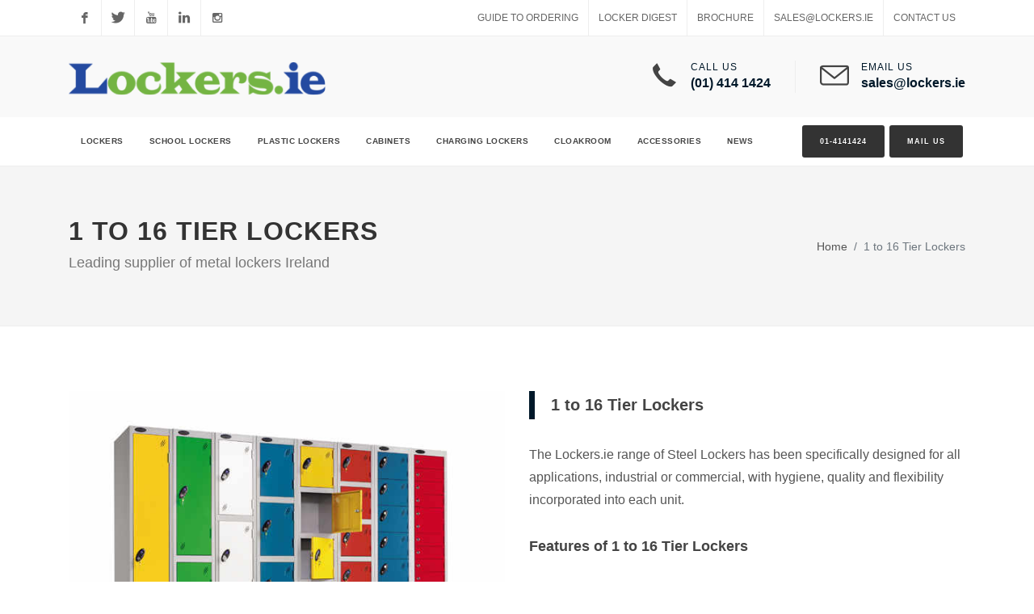

--- FILE ---
content_type: text/html
request_url: https://lockers.ie/1-to-16-tier-lockers.html
body_size: 9004
content:
<!doctype html><html><head><meta charset="utf-8"><title>1 to 16 Tier Lockers|lockers.ie|Lockers Dublin, school lockers</title><link href="https://fonts.googleapis.com/css?family=Roboto+Slab:300,700,400|Roboto:500,900,700,400&display=swap" rel="stylesheet" rel="preload" type="text/css"><link rel="stylesheet" href="stylesheets/app-fbb9434fc4.css"><meta name="viewport" content="width=device-width,initial-scale=1"><link rel="canonical" href="https://lockers.ie/1-to-16-tier-lockers.html"><meta name="description" content="Welcome to lockers.ie a specialist sub division of allstorageproviders.ie. We provide a full range of Metal, steel, plastic and mesh lockers for all manner of industries including the industrial, commercial, hospitality and healthcare sectors, get in touch and we can fulfill your storage needs."><meta name="keywords" content="Commercial Lockers, Commercial Steel lockers, Steel Lockers, Industrial Lockers, Cloakroom Equipment, Lockers Stands, Locker Seats, Lockers, Locks , Lockers Lights, Metal Lockers Stands, Metal Locker Seats, Metal Lockers Locks , Metal Lockers Lights, Steel Lockers Stands, Steel Locker Seats, Steel Lockers Locks , Steel Lockers Lights, Steel Leisure Lockers, Leisure Lockers, Gym Lockers, Metal Lockers"><!-- Schema.org markup for Google+ --><meta itemprop="name" content="Welcome to lockers.ie a specialist sub division of allstorageproviders.ie. We provide a full range of Metal, steel, plastic and mesh lockers for all manner of industries including the industrial, commercial, hospitality and healthcare sectors, get in touch and we can fulfill your storage needs."><meta itemprop="description" content="Welcome to lockers.ie a specialist sub division of allstorageproviders.ie. We provide a full range of Metal, steel, plastic and mesh lockers for all manner of industries including the industrial, commercial, hospitality and healthcare sectors, get in touch and we can fulfill your storage needs."><meta itemprop="image" content="../images/lockers/1-16-tiers/1-16-tiers-1-ba15632f4b.jpg"><!-- Twitter Card data --><meta name="twitter:card" content="summary_large_image"><meta name="twitter:site" content="@lockersDOTie"><meta name="twitter:title" content="1 to 16 Tier Lockers|lockers.ie|Lockers Dublin, school lockers"><meta name="twitter:description" content="Welcome to lockers.ie a specialist sub division of allstorageproviders.ie. We provide a full range of Metal, steel, plastic and mesh lockers for all manner of industries including the industrial, commercial, hospitality and healthcare sectors, get in touch and we can fulfill your storage needs."><meta name="twitter:creator" content="@lockersDOTie"><!-- Twitter summary card with large image must be at least 280x150px --><meta name="twitter:image:src" content="../images/lockers/1-16-tiers/1-16-tiers-1-ba15632f4b.jpg"><!-- Open Graph data --><meta property="og:title" content="1 to 16 Tier Lockers|lockers.ie|Lockers Dublin, school lockers"><meta property="og:type" content="article"><meta property="og:url" content="https://lockers.ie/1-to-16-tier-lockers.html"><meta property="og:image" content="../images/lockers/1-16-tiers/1-16-tiers-1-ba15632f4b.jpg"><meta property="og:description" content="Welcome to lockers.ie a specialist sub division of allstorageproviders.ie. We provide a full range of Metal, steel, plastic and mesh lockers for all manner of industries including the industrial, commercial, hospitality and healthcare sectors, get in touch and we can fulfill your storage needs."><meta property="og:site_name" content="lockers.ie"><!-- <meta property="article:section" content="Article Section" />
    <meta property="article:tag" content="Article Tag" />
    <meta property="fb:admins" content="Facebook numberic ID" /> --><!-- Generate using http://realfavicongenerator.net/ --><link rel="apple-touch-icon" sizes="180x180" href="/images/favicons/apple-touch-icon-62504be78f.png"><link rel="icon" type="image/png" sizes="32x32" href="/images/favicons/favicon-32x32-b8a67ddb10.png"><link rel="icon" type="image/png" sizes="16x16" href="/images/favicons/favicon-16x16-801cf66120.png"><link rel="manifest" href="/images/favicons/manifest.json"><link rel="mask-icon" href="/images/favicons/safari-pinned-tab-f58ca1ea01.svg" color="#5bbad5"><link rel="shortcut icon" href="/images/favicons/favicon.ico"><meta name="msapplication-config" content="/images/favicons/browserconfig.xml"><meta name="theme-color" content="#ffffff"></head><body id="body" class="stretched no-transition"><div class="clearfix" id="wrapper"><!-- Top Bar
        ============================================= --><div id="top-bar"><div class="container clearfix"><div class="row justify-content-between"><div class="col-12 d-xs-none d-sm-none d-md-flex col-lg-auto col-xl-auto"><!-- Top Social
              ============================================= --><ul id="top-social"><li><a href="#" class="si-facebook"><span class="ts-icon"><i class="icon-facebook"></i></span><span class="ts-text">Facebook</span></a></li><li><a href="#" class="si-twitter"><span class="ts-icon"><i class="icon-twitter"></i></span><span class="ts-text">Twitter</span></a></li><li><a href="#" class="si-youtube"><span class="ts-icon"><i class="icon-youtube"></i></span><span class="ts-text">Youtube</span></a></li><li><a href="#" class="si-linkedin"><span class="ts-icon"><i class="icon-linkedin"></i></span><span class="ts-text">LinkedIn</span></a></li><li><a href="#" class="si-instagram"><span class="ts-icon"><i class="icon-instagram2"></i></span><span class="ts-text">Instagram</span></a></li></ul><!-- #top-social end --></div><div class="col-12 col-md-auto"><div class="top-links"><ul class="top-links-container"><li class="top-links-item"><a href="guide-to-ordering.html"><div>Guide to Ordering</div></a></li><li class="top-links-item"><a href="brochures/metal/asp_locker_digest.pdf"><div>Locker Digest</div></a></li><li class="top-links-item"><a href="brochures/2017/ASP-locker-brochure.pdf"><div>Brochure</div></a></li><li class="top-links-item"><a href="mailto:sales@lockers.ie"><div>sales@lockers.ie</div></a></li><li class="top-links-item"><a href="contact.html"><div>Contact Us</div></a></li></ul></div></div></div></div></div><!-- #top-bar end --><!-- Header
		============================================= --><header id="header" class="header-size-sm" data-sticky-shrink="false"><div class="container"><div class="header-row"><!-- Logo
					============================================= --><div id="logo" class="ml-auto ml-lg-0 mr-lg-auto"><a href="index.html" class="standard-logo"><img src="images/lockersLogo/lockersLogoA-cfc8b6ab2e.svg" alt="Lockers.ie Logo"></a><a href="index.html" class="retina-logo"><img src="images/lockersLogo/lockersLogoA@2x-cfc8b6ab2e.svg" alt="Lockers.ie Logo"></a></div><!-- #logo end --><div class="header-misc d-sm-flex d-md-flex d-lg-flex"><ul class="header-extras"><li><i class="i-plain icon-call m-0"></i><div class="he-text"><a href="tel:014141424">Call Us <span>(01) 414 1424</span></a></div></li><li class="d-none d-sm-none d-md-none d-lg-flex d-xl-flex"><i class="i-plain icon-line2-envelope m-0"></i><div class="he-text"><a href="contact.html">Email Us <span>sales@lockers.ie</span></a></div></li></ul></div></div></div><div id="header-wrap"><div class="container"><div class="header-row justify-content-between flex-row-reverse flex-lg-row"><div id="phone-button" class="header-misc"><div class="px-0"><a href="tel:4141424" class="button button-dark button-rounded font-weight-bold menu-nav-button"><div>01-4141424</div></a></div><div id="top-account" class="px-0"><a data-lightbox="inline" class="button button-dark button-rounded font-white font-weight-bold menu-nav-button" href="#modal-mail"><div>Mail Us</div></a></div><!-- #top-search end --></div><div id="primary-menu-trigger"><svg class="svg-trigger" viewBox="0 0 100 100"><path d="m 30,33 h 40 c 3.722839,0 7.5,3.126468 7.5,8.578427 0,5.451959 -2.727029,8.421573 -7.5,8.421573 h -20"></path><path d="m 30,50 h 40"></path><path d="m 70,67 h -40 c 0,0 -7.5,-0.802118 -7.5,-8.365747 0,-7.563629 7.5,-8.634253 7.5,-8.634253 h 20"></path></svg></div><!-- Primary Navigation
						============================================= --><nav class="primary-menu" class="primary-menu"><ul class="menu-container"><li class="menu-item mega-menu mega-menu-title"><a class="menu-link" href="lockers.html"><div>Lockers</div></a><div class="mega-menu-content mega-menu-style-2"><div class="container"><div class="row"><ul class="sub-menu-container mega-menu-column col-lg-3"><li class="menu-item mega-menu-title"><a class="menu-link" href="leisure-lockers.html"><div>Leisure Lockers</div></a><ul class="sub-menu-container"><li class="menu-item"><a class="menu-link" href="wet-and-dry-lockers.html"><div>Wet &amp; Dry Locker Rooms</div></a></li><li class="menu-item"><a class="menu-link" href="steel-leisure-lockers.html"><div>Steel Leisure Lockers</div></a></li><li class="menu-item"><a class="menu-link" href="golf-leisure-lockers.html"><div>Golf Lockers</div></a></li><li class="menu-item"><a class="menu-link" href="trespa-door-and-steel-body-leisure-lockers.html"><div>Trespa Door &amp; Steel Body</div></a></li><li class="menu-item"><a class="menu-link" href="timber-faced-leisure-lockers.html"><div>Timber Faced Lockers</div></a></li><li class="menu-item"><a class="menu-link" href="laminated-doors-heavy-duty-steel-body-leisure-lockers.html"><div>Heavy Duty Steel Lockers</div></a></li></ul></li><li class="menu-item mega-menu-title"><a class="menu-link" href="wet-room-leisure-lockers.html"><div>Wet Room Lockers</div></a><ul class="sub-menu-container"><li class="menu-item"><a class="menu-link" href="plant-on-doors-system-2000.html"><div>Plant On Door System 2000</div></a></li><li class="menu-item"><a class="menu-link" href="inset-doors-system-2200.html"><div>Inset Doors - System 2200</div></a></li></ul></li><li class="menu-item mega-menu-title"><a class="menu-link" href="metal-mesh-lockers.html"><div>Mesh Lockers</div></a><ul class="sub-menu-container"><li class="menu-item"><a class="menu-link" href="mesh-lockers.html"><div>Mesh Lockers</div></a></li><li class="menu-item"><a class="menu-link" href="multi-compartment-mesh-lockers.html"><div>Multi Compartment</div></a></li><li class="menu-item"><a class="menu-link" href="coloured-mesh-lockers.html"><div>Coloured</div></a></li></ul></li><li class="menu-item mega-menu-title"><a class="menu-link" href="disability-lockers.html"><div>Disabililty Lockers</div></a></li></ul><ul class="sub-menu-container mega-menu-column col-lg-3"><li class="menu-item mega-menu-title"><a class="menu-link" href="tiered-steel-lockers.html"><div>Tiered Steel Lockers</div></a><ul class="sub-menu-container"><li class="menu-item"><a class="menu-link" href="one-tier-steel-locker.html"><div>One Tiered Steel Locker</div></a></li><li class="menu-item"><a class="menu-link" href="two-tier-steel-locker.html"><div>Two Tiered Steel Locker</div></a></li><li class="menu-item"><a class="menu-link" href="three-tier-steel-locker.html"><div>Three Tiered Steel Locker</div></a></li><li class="menu-item"><a class="menu-link" href="four-tier-steel-locker.html"><div>Four Tiered Steel Locker</div></a></li><li class="menu-item"><a class="menu-link" href="five-tier-steel-locker.html"><div>Five Tiered Steel Locker</div></a></li><li class="menu-item"><a class="menu-link" href="six-tier-steel-locker.html"><div>Six Tiered Steel Locker</div></a></li><li class="menu-item"><a class="menu-link" href="eight-tier-steel-locker.html"><div>Eight Tiered Steel Locker</div></a></li><li class="menu-item"><a class="menu-link" href="ten-tier-steel-locker.html"><div>Ten Tiered Steel Locker</div></a></li></ul></li><li class="menu-item mega-menu-title"><a class="menu-link" href="small-compartment-lockers.html"><div>Small Compartment Lockers</div></a><ul class="sub-menu-container"><li class="menu-item"><a class="menu-link" href="mini-boxes-lockers.html"><div>Mini Box Lockers</div></a></li><li class="menu-item"><a class="menu-link" href="mini-boxes-slim-lockers.html"><div>Slim Mini Box Lockers</div></a></li></ul></li><li class="mega-menu-title"><a class="menu-link" href="pod-lockers.html"><div>Pod Lockers</div></a></li></ul><ul class="sub-menu-container mega-menu-column col-lg-3"><li class="mega-menu-title"><a class="menu-link" href="zenbox-aluminium-gym-lockers.html"><div>Aluminium Gym Lockers</div></a></li><li class="mega-menu-title"><a class="menu-link" href="shockbox-laminate-gym-lockers.html"><div>Shockbox Laminate Gym Lockers</div></a></li><li class="mega-menu-title"><a class="menu-link" href="timberBox-gym-lockers.html"><div>TimberBox Gym Lockers</div></a></li><li class="menu-item mega-menu-title"><a class="menu-link" href="gym-lockers.html"><div>1 - 6 Tier Steel Gym Lockers</div></a><ul class="sub-menu-container"><li class="menu-item"><a class="menu-link" href="1-tier-steel-gym-lockers.html"><div>1 Tier Steel Gym Lockers</div></a></li><li class="menu-item"><a class="menu-link" href="2-tier-steel-gym-lockers.html"><div>2 Tier Steel Gym Lockers</div></a></li><li class="menu-item"><a class="menu-link" href="3-tier-steel-gym-lockers.html"><div>3 Tier Steel Gym Lockers</div></a></li><li class="menu-item"><a class="menu-link" href="4-tier-steel-gym-lockers.html"><div>4 Tier Steel Gym Lockers</div></a></li><li class="menu-item"><a class="menu-link" href="5-tier-steel-gym-lockers.html"><div>5 Tier Steel Gym Lockers</div></a></li><li class="menu-item"><a class="menu-link" href="6-tier-steel-gym-lockers.html"><div>6 Tier Steel Gym Lockers</div></a></li></ul></li><li class="menu-item mega-menu-title"><a class="menu-link" href="plastic-gym-lockers.html"><div>Plastic Gym Lockers</div></a><ul class="sub-menu-container"><li class="menu-item"><a class="menu-link" href="2-tier-plastic-gym-lockers.html"><div>2 Tier Plastic Gym Lockers</div></a></li><li class="menu-item"><a class="menu-link" href="3-tier-plastic-gym-lockers.html"><div>3 Tier Plastic Gym Lockers</div></a></li><li class="menu-item"><a class="menu-link" href="4-tier-plastic-gym-lockers.html"><div>4 Tier Plastic Gym Lockers</div></a></li><li class="menu-item"><a class="menu-link" href="minibox-plastic-gym-lockers.html"><div>Mini Box Plastic Gym Lockers</div></a></li><li class="menu-item"><a class="menu-link" href="minibox2-plastic-gym-lockers.html"><div>MiniBox 2 Plastic Gym Lockers</div></a></li></ul></li></ul><ul class="sub-menu-container mega-menu-column col-lg-3"><li class="menu-item mega-menu-title"><a class="menu-link" href="metal-lockers.html"><div>Metal Lockers</div></a><ul class="sub-menu-container"><li class="menu-item"><a class="menu-link" href="1-to-16-tier-lockers.html">1 to 16 tier lockers</a></li><li class="menu-item"><a class="menu-link" href="clean-and-dirty-lockers.html">clean and dirty lockers</a></li><li class="menu-item"><a class="menu-link" href="2-person-and-twin-lockers.html">2 person and twin lockers</a></li><li class="menu-item"><a class="menu-link" href="z-lockers.html">Z- Lockers</a></li><li class="menu-item"><a class="menu-link" href="garment-dispenser-lockers.html">Garment Dispenser Lockers</a></li><li class="menu-item"><a class="menu-link" href="garment-collector-lockers.html">Garment Collector Lockers</a></li><li class="menu-item"><a class="menu-link" href="police-lockers.html">Police Lockers</a></li><li class="menu-item"><a class="menu-link" href="high-capacity-lockers.html">High Capacity Lockers</a></li><li class="menu-item"><a class="menu-link" href="ppe-lockers.html">PPE Lockers</a></li><li class="menu-item"><a class="menu-link" href="clear-door-lockers.html">Clear Door Lockers</a></li><li class="menu-item"><a class="menu-link" href="post-lockers.html">Post Lockers</a></li><li class="menu-item"><a class="menu-link" href="low-access-lockers.html">Low Access Lockers</a></li><li class="menu-item"><a class="menu-link" href="cube-and-quarto-lockers.html">Cube &amp; Quarto Lockers</a></li></ul></li></ul></div></div></div></li><li class="menu-item mega-menu mega-menu-title"><a class="menu-link" href="school-&-staff-lockers.html"><div>School Lockers</div></a><div class="mega-menu-content style-2 clearfix"><div class="container"><div class="row"><ul class="sub-menu-container mega-menu-column col-lg-3"><li class="menu-item mega-menu-title"><a class="menu-link" href="standard-school-lockers.html"><div>Standard School Lockers</div></a><ul class="sub-menu-container"><li class="menu-item"><a class="menu-link" href="1-tier-standard-school-lockers.html">1 Tier Standard School Locker</a></li><li class="menu-item"><a class="menu-link" href="2-tier-standard-school-lockers.html">2 Tier Standard School Locker</a></li><li class="menu-item"><a class="menu-link" href="3-tier-standard-school-lockers.html">3 Tier Standard School Locker</a></li><li class="menu-item"><a class="menu-link" href="4-tier-standard-school-lockers.html">4 Tier Standard School Locker</a></li><li class="menu-item"><a class="menu-link" href="5-tier-standard-school-lockers.html">5 Tier Standard School Locker</a></li><li class="menu-item"><a class="menu-link" href="6-tier-standard-school-lockers.html">6 Tier Standard School Locker</a></li></ul></li></ul><ul class="sub-menu-container mega-menu-column col-lg-3"><li class="menu-item mega-menu-title"><a class="menu-link" href="heavy-duty-school-lockers.html"><div>Heavy Duty School Lockers</div></a><ul class="sub-menu-container"><li class="menu-item"><a class="menu-link" href="1-tier-heavy-duty-school-lockers.html">1 Tier Heavy Duty School Locker</a></li><li class="menu-item"><a class="menu-link" href="2-tier-heavy-duty-school-lockers.html">2 Tier Heavy Duty School Locker</a></li><li class="menu-item"><a class="menu-link" href="3-tier-heavy-duty-school-lockers.html">3 Tier Heavy Duty School Locker</a></li><li class="menu-item"><a class="menu-link" href="4-tier-heavy-duty-school-lockers.html">4 Tier Heavy Duty School Locker</a></li></ul></li></ul><ul class="sub-menu-container mega-menu-column col-lg-3"><li class="menu-item mega-menu-title"><a class="menu-link" href="plastic-school-lockers.html"><div>Plastic School Lockers</div></a><ul class="sub-menu-container"><li class="menu-item"><a class="menu-link" href="2-tier-plastic-school-lockers.html">2 Tier Ultrabox School Locker</a></li><li class="menu-item"><a class="menu-link" href="3-tier-plastic-school-lockers.html">3 Tier Ultrabox School Locker</a></li><li class="menu-item"><a class="menu-link" href="4-tier-plastic-school-lockers.html">4 Tier Ultrabox School Locker</a></li><li class="menu-item"><a class="menu-link" href="minibox-plastic-school-lockers.html"><div>Mini Box Plastic School Lockers</div></a></li><li class="menu-item"><a class="menu-link" href="minibox2-plastic-school-lockers.html"><div>MiniBox 2 Plastic School Lockers</div></a></li></ul></li></ul><ul class="sub-menu-container mega-menu-column col-lg-3"><li class="menu-item mega-menu-title"><a class="menu-link" href="shockbox-school-lockers.html"><div>Shockproof School Lockers</div></a><ul class="sub-menu-container"><li class="menu-item"><a class="menu-link" href="1-tier-shockbox-school-lockers.html">1 Tier Shockproof School Locker</a></li><li class="menu-item"><a class="menu-link" href="2-tier-shockbox-school-lockers.html">2 Tier Shockproof School Locker</a></li><li class="menu-item"><a class="menu-link" href="3-tier-shockbox-school-lockers.html">3 Tier Shockproof School Locker</a></li><li class="menu-item"><a class="menu-link" href="4-tier-shockbox-school-lockers.html">4 Tier Shockproof School Locker</a></li></ul></li></ul></div></div></div></li><li class="menu-item"><a class="menu-link menu-title" href="plastic-lockers.html"><div>Plastic Lockers</div></a><ul class="sub-menu-container"><li class="menu-item"><a class="menu-link" href="2-tier-plastic-locker.html">2 Tier Plastic Locker</a></li><li class="menu-item"><a class="menu-link" href="3-tier-plastic-locker.html">3 Tier Plastic Locker</a></li><li class="menu-item"><a class="menu-link" href="4-tier-plastic-locker.html">4 Tier Plastic Locker</a></li><li class="menu-item"><a class="menu-link" href="minibox-plastic-lockers.html"><div>Mini Box Plastic Lockers</div></a></li><li class="menu-item"><a class="menu-link" href="minibox2-plastic-lockers.html"><div>MiniBox 2 Plastic Lockers</div></a></li></ul></li><li class="menu-item"><a class="menu-link menu-title" href="cupboards-and-cabinets.html"><div>Cabinets</div></a><ul class="sub-menu-container"><li class="menu-item"><a class="menu-link" href="asp-industrial-cupboards.html"><div>ASP Industrial Cabinets</div></a></li><li class="menu-item"><a class="menu-link" href="asp-commercial.html"><div>ASP Commercial Cabinets</div></a></li><li class="menu-item"><a class="menu-link" href="asp-workstations.html"><div>ASP Workstations</div></a></li><li class="menu-item"><a class="menu-link" href="asp-tool-cabinets.html"><div>ASP Tool Cabinets</div></a></li><li class="menu-item"><a class="menu-link" href="cossh-general-cabinets.html"><div>COSSH General</div></a></li><li class="menu-item"><a class="menu-link" href="medical-cabinets.html"><div>Medical Cabinets</div></a></li><li class="menu-item"><a class="menu-link" href="ppe-cabinets.html"><div>PPE Cabinets</div></a></li><li class="menu-item"><a class="menu-link" href="hazardous-cabinets.html"><div>Hazardous Cabinets</div></a></li><li class="menu-item"><a class="menu-link" href="toxic-cabinets.html"><div>Toxic Cabinets</div></a></li><li class="menu-item"><a class="menu-link" href="acid-alkaline-cabinets.html"><div>Acid/Alkaline Cabinets</div></a></li></ul></li><li class="menu-item mega-menu mega-menu-title"><a class="menu-link" href="media-charging-lockers.html"><div>Charging Lockers</div></a><div class="mega-menu-content mega-menu-style-2"><div class="container"><div class="row"><ul class="sub-menu-container mega-menu-column col-lg-6"><li class="menu-item mega-menu-title"><a class="menu-link" href="laptop-recharging-lockers.html"><div>Laptop Recharging Lockers</div></a><ul class="sub-menu-container"><li class="menu-item"><a class="menu-link" href="8-compartment-recharging-lapbox-locker.html"><div>8 compartment recharging Laptop Locker</div></a></li><li class="menu-item"><a class="menu-link" href="10-compartment-recharging-lapbox-locker.html"><div>10 compartment recharging Laptop Locker</div></a></li><li class="menu-item"><a class="menu-link" href="15-compartment-recharging-lapbox-locker.html"><div>15 compartment recharging Laptop Locker</div></a></li><li class="menu-item"><a class="menu-link" href="10-tier-recharging-lapbox-locker.html"><div>10 Tier recharging Laptop Locker</div></a></li><li class="menu-item"><a class="menu-link" href="15-tier-recharging-lapbox-locker.html"><div>15 Tier recharging Laptop Locker</div></a></li><li class="menu-item"><a class="menu-link" href="single-door-recharging-lapbox-trolley-locker.html"><div>Single Door recharging Laptop Trolley</div></a></li></ul></li></ul><ul class="sub-menu-container mega-menu-column col-lg-6"><li class="menu-item mega-menu-title"><a class="menu-link" href="tablet-recharging-lockers.html"><div>Tablet Recharging Lockers</div></a><ul class="sub-menu-container"><li class="menu-item"><a class="menu-link" href="8-compartment-recharging-tabbox-locker.html"><div>8 compartment recharging Tablet Locker</div></a></li><li class="menu-item"><a class="menu-link" href="10-compartment-recharging-tabbox-locker.html"><div>10 compartment recharging Tablet Locker</div></a></li><li class="menu-item"><a class="menu-link" href="15-compartment-recharging-tabbox-locker.html"><div>15 compartment recharging Tablet Locker</div></a></li><li class="menu-item"><a class="menu-link" href="8-tier-recharging-tabbox-locker.html"><div>8 Tier recharging Tablet Locker</div></a></li><li class="menu-item"><a class="menu-link" href="10-tier-recharging-tabbox-locker.html"><div>10 Tier recharging Tablet Locker</div></a></li><li class="menu-item"><a class="menu-link" href="15-tier-recharging-tabbox-locker.html"><div>15 Tier recharging Tablet Locker</div></a></li><li class="menu-item"><a class="menu-link" href="16-compartment-recharging-tabbox-trolley-locker.html"><div>16 Compartment recharging Tablet Trolley Locker</div></a></li></ul></li></ul></div></div></div></li><li class="menu-item"><a class="menu-link menu-title" href="cloakroom.html"><div>Cloakroom</div></a></li><li class="menu-item"><a class="menu-link menu-title" href="accessories.html"><div>Accessories</div></a><ul class="sub-menu-container"><li class="menu-item"><a class="menu-link" href="locks.html"><div>Locks</div></a></li><li class="menu-item"><a class="menu-link" href="replacement-master-key.html"><div>Replacement/Master keys</div></a></li><li class="menu-item"><a class="menu-link" href="numbered-key-fobs.html"><div>Numbered Key Fobs &amp; plastic plates</div></a></li><li class="menu-item"><a class="menu-link" href="sloping-tops.html"><div>Sloping tops</div></a></li><li class="menu-item"><a class="menu-link" href="additional-perforations.html"><div>Additional Perforations</div></a></li><li class="menu-item"><a class="menu-link" href="three-point-locking.html"><div>Three Point locking</div></a></li><li class="menu-item"><a class="menu-link" href="interior-hanging-rails.html"><div>Interior Hanging rails</div></a></li><li class="menu-item"><a class="menu-link" href="lockers-seats-and-stands.html"><div>Locker seats and Stands</div></a></li></ul></li><li class="menu-item"><a class="menu-link menu-title" href="blog.html"><div>News</div></a><ul class="sub-menu-container"><li class="menu-item"><a class="menu-link" href="staff-lockers-georges-quay-dublin-1.html">Staff Lockers, Georges Quay Dublin 1</a></li><li class="menu-item"><a class="menu-link" href="school-lockers-tallaght-county-dublin.html">School Lockers, Tallaght, County Dublin</a></li><li class="menu-item"><a class="menu-link" href="leisure-lockers-coolock-dublin-17.html">Leisure Lockers, Coolock Dublin 17</a></li><li class="menu-item"><a class="menu-link" href="food-processing-st-margarets.html">Steel Staff Lockers,St Margarets</a></li><li class="menu-item"><a class="menu-link" href="staff-lockers-blanchardstown.html">Staff Lockers, Blanchardstown</a></li><li class="menu-item"><a class="menu-link" href="plastic-lockers-dublin8.html">Swimming Pool Lockers, Dublin 8</a></li><li class="menu-item"><a class="menu-link" href="staff-lockers-cherrywood-dublin.html">Staff Lockers, Cherrywood, Dublin</a></li><li class="menu-item"><a class="menu-link" href="school-lockers-navan.html">School Lockers, Navan Co. Meath</a></li><li class="menu-item"><a class="menu-link" href="staff-lockers-dublin1.html">Staff Lockers, Dublin 1</a></li></ul></li></ul></nav><!-- #primary-menu end --><form class="top-search-form" action="search.html" method="get"><input type="text" name="q" class="form-control" value="" placeholder="Type &amp; Hit Enter.." autocomplete="off"></form></div></div></div><div class="header-wrap-clone"></div></header><!-- #header end --><!-- Page Title
            ============================================= --><section id="page-title" class="page-title"><div class="container clearfix"><h1>1 to 16 Tier Lockers</h1><span>Leading supplier of metal lockers Ireland</span><ol class="breadcrumb"><li class="breadcrumb-item"><a href="html">Home</a></li><li class="breadcrumb-item active">1 to 16 Tier Lockers</li></ol></div></section><!-- #page-title end --><!-- Content
			============================================= --><section id="content"><div class="content-wrap"><div class="container clearfix"><div class="row col-mb-50 mb-0"><!-- Portfolio Single Gallery
              ============================================= --><div class="col-md-6 col-lg-6 portfolio-single-image"><div class="fslider" data-arrows="true" data-thumbs="true" data-animation="fade"><div class="flexslider"><div class="slider-wrap"><div class="slide" data-thumb="images/lockers/1-16-tiers/slider-thumbs/1-16-tiers-1-ba15632f4b.jpg"><a href="#"><img src="images/lockers/1-16-tiers/1-16-tiers-1-ba15632f4b.jpg" alt="1 - 16 tier metal lockers 1"></a></div><div class="slide" data-thumb="images/lockers/1-16-tiers/slider-thumbs/1-16-tiers-2-d8d6632f86.jpg"><a href="#"><img src="images/lockers/1-16-tiers/1-16-tiers-2-d8d6632f86.jpg" alt="1 - 16 tier metal lockers 2"></a></div><div class="slide" data-thumb="images/lockers/1-16-tiers/slider-thumbs/1-16-tiers-3-24574bb528.jpg"><a href="#"><img src="images/lockers/1-16-tiers/1-16-tiers-3-24574bb528.jpg" alt="1 - 16 tier metal lockers 3"></a></div><div class="slide" data-thumb="images/lockers/1-16-tiers/slider-thumbs/1-16-tiers-4-866152154d.jpg"><a href="#"><img src="images/lockers/1-16-tiers/1-16-tiers-4-866152154d.jpg" alt="1 - 16 tier metal lockers 4"></a></div></div></div></div></div><!-- .portfolio-single-image end --><!-- Portfolio Single Content
              ============================================= --><div class="col-md-6 col-lg-6 portfolio-single-content"><!-- Portfolio Single - Description
                ============================================= --><div class="title-block"><h2>1 to 16 Tier Lockers</h2></div><p>The Lockers.ie range of Steel Lockers has been specifically designed for all applications, industrial or commercial, with hygiene, quality and flexibility incorporated into each unit.</p><h4>Features of 1 to 16 Tier Lockers</h4><ul class="list-unstyled"><li>Locker height: 1780mm.</li><li>Each Locker features and integral air vent system.</li><li>A micro sprung disc Lock</li><li>5 knuckle hinges</li><li>Welded front frame</li><li>Internal door strengtheners*</li><li><small>*not available on some lockers due to manufacturing constraints</small></li></ul><!-- Product Single - Quantity & Cart Button
============================================= --><div class="modal fade" id="enquireFormModal" tabindex="-1" role="dialog" aria-labelledby="enquireFormModalLabel/1-to-16-tier-lockers.html" aria-hidden="true"><div class="modal-dialog"><div class="modal-content"><div class="modal-header"><h4 class="modal-title" id="enquireFormModalLabel/1-to-16-tier-lockers.html">Enquire About This Product</h4><button type="button" class="close" data-dismiss="modal" aria-hidden="true">&times;</button></div><div class="modal-body"><div class="form-widget"><div class="form-result"></div><form class="nobottommargin" id="template-contactform" name="template-contactform" action="include/form.php" method="post"><div class="form-process"></div><div class="col_half"><label for="template-contactform-name">Name <small>*</small></label> <input type="text" id="template-contactform-name" name="template-contactform-name" value="" class="sm-form-control required"></div><div class="col_half col_last"><label for="template-contactform-email">Email <small>*</small></label> <input type="email" id="template-contactform-email" name="template-contactform-email" value="" class="required email sm-form-control"></div><div class="clear"></div><div class="col_full"><label for="template-contactform-phone">Phone</label> <input type="text" id="template-contactform-phone" name="template-contactform-phone" value="" class="sm-form-control"></div><div class="clear"></div><div class="col_full"><label for="template-contactform-subject">Subject <small>*</small></label> <input type="text" id="template-contactform-subject" name="subject" value="" class="required sm-form-control"></div><div class="col_full"><label for="template-contactform-message">Message <small>*</small></label> <textarea class="required sm-form-control" id="template-contactform-message" name="template-contactform-message" rows="6" cols="30"></textarea></div><div class="col_full hidden"><input type="text" id="template-contactform-botcheck" name="template-contactform-botcheck" value="" class="sm-form-control"></div><div class="col_full"><script src="https://www.google.com/recaptcha/api.js" async defer="defer"></script><div class="g-recaptcha" data-sitekey="6Lfu3MUUAAAAAGMkaf_batA41h9ImlMPD4_pdKyh"></div></div><div class="col_full"><button class="button button-3d nomargin" type="submit" id="template-contactform-submit" name="template-contactform-submit" value="submit">Send Message</button></div><input type="hidden" name="prefix" value="template-contactform-"></form></div></div><div class="modal-footer"><button type="button" class="btn btn-secondary" data-dismiss="modal">Close</button></div></div><!-- /.modal-content --></div><!-- /.modal-dialog --></div><!-- /.modal --> <a href="#" data-toggle="modal" data-target="#enquireFormModal" class="add-to-cart button nomargin">Enquire</a><div class="clear"></div><p>Click here for General Lockers Brochure or Locker Digest</p><a href="brochures/2017/ASP-locker-brochure.pdf" class="button button-large button-3d button-reveal tright" target="blank"><i class="icon-angle-right"></i><span>Brochure</span></a> <a href="brochures/metal/asp_locker_digest.pdf" class="button button-large button-3d button-reveal tright" target="blank"><i class="icon-angle-right"></i><span>Locker Digest Specs</span></a><!-- Portfolio Single - Description End --><p>Lockers.ie are the best suppliers of metal lockers in Ireland.</p><div class="line"></div><!-- Portfolio Single - Share
						============================================= --><div class="si-share clearfix"><span>Share:</span><div><a href="https://www.facebook.com/share.php?u={url}" class="social-icon si-borderless si-facebook"><i class="icon-facebook"></i> <i class="icon-facebook"></i> </a><a href="http://twitter.com/share?url={url}" class="social-icon si-borderless si-twitter"><i class="icon-twitter"></i> <i class="icon-twitter"></i> </a><a href="mailto:?subject=I wanted you to see this site&amp;body=Check out this site {url}" class="social-icon si-borderless si-email3"><i class="icon-email3"></i> <i class="icon-email3"></i></a></div></div><!-- Portfolio Single - Share End --></div><!-- .portfolio-single-content end --><div class="clear"></div></div></div><a href="contact.html" class="button button-full bottommargin-sm"><div class="container clearfix">Call us today on <span>01-4141424</span> or Email us at <span>sales@lockers.ie</span><br>lockers.ie is the best supplier of metal lockers and educational lockers Ireland</div></a><!-- latest news section Content--><div class="container clear-bottommargin clearfix"><div class="row justify-content-center col-mb-50"><div class="col-lg-3 col-md-6 bottommargin"><div class="ipost clearfix"><div class="entry-image"><a href="leisure-lockers-coolock-dublin-17.html"><img class="image_fade" src="images/blog/thumb/probe-3-bd505432c5.jpg" alt="Image"></a></div><div class="entry-title"><h3><a href="leisure-lockers-coolock-dublin-17.html">Project Name: FBT GYM</a></h3></div><ul class="entry-meta clearfix"><li><i class="icon-calendar3"></i>Autumn 2017</li><li><i class="icon-map"></i> Coolock, Dublin 17</li></ul><div class="entry-content"><p>FBT Gym contacted Lockers.ie looking for new lockers to be installed into their state of the art gym. Choosing the correct locker with the right colour chose was so important to the client....</p></div></div></div><div class="col-lg-3 col-md-6 bottommargin"><div class="ipost clearfix"><div class="entry-image"><a href="staff-lockers-georges-quay-dublin-1.html"><img class="image_fade" src="images/blog/thumb/zenbox-3-242597b3e8.jpg" alt="Image"></a></div><div class="entry-title"><h3><a href="staff-lockers-georges-quay-dublin-1.html">Retail Store</a></h3></div><ul class="entry-meta clearfix"><li><i class="icon-calendar3"></i> March 2018</li><li><i class="icon-map"></i> George's Quay, Dublin 1</li></ul><div class="entry-content"><p>Two tier zen lockers with seating and stands complete with laminated trespa doors with hasp and staple locking. Seating fully enclosed with trespa. Client required Lockers to cater for multi user with both wet and dry clothing ...</p></div></div></div><div class="col-lg-3 col-md-6 bottommargin"><div class="ipost clearfix"><div class="entry-image"><a href="school-lockers-tallaght-county-dublin.html"><img class="image_fade" src="images/blog/thumb/school-3-837fd4fbab.jpg" alt="Image"></a></div><div class="entry-title"><h3><a href="school-lockers-tallaght-county-dublin.html">Project Name: St. Marks School</a></h3></div><ul class="entry-meta clearfix"><li><i class="icon-calendar3"></i> Winter 2017</li><li><i class="icon-map"></i> Tallaght, County Dublin</li></ul><div class="entry-content"><p>Lockers.ie installed a large number of 2 and 3 tier probe school lockers. This client was looking for a strong durable locker along with being able to match theses lockers on an on-going basis....</p></div></div></div></div></div><!-- latest news section Content END--><div class="section topmargin-sm footer-stick"><div class="heading-block center"><h3>Testimonials</h3><span>What our clients say.</span></div><div class="fslider testimonial testimonial-full" data-animation="fade" data-arrows="false"><div class="flexslider"><div class="slider-wrap"><div class="slide"><div class="testi-content"><p>We approached Lockers.ie to offer a solution for our locker rooms. We required security, while maintaining visibility, all combined with good visual aesthetics. Lockers.ie offered a punched hole door locker which gave the ideal solution. The team designed a layout which provided the required number of lockers in a restricted space. We were delighted with the final product.</p><div class="testi-meta">Engineering &amp; Environmental Manager <span>Food Processing Plant</span></div></div></div><div class="slide"><div class="testi-content"><p>When we were upgrading our School lockers we selected Lockers.ie after an extensive tender process. We found the team in Lockers.ie extremely helpful in specifying the lockers required in terms of type, size and locking mechanism required. When the lockers were ordered Lockers.ie excelled in designing a layout which optimised the space available.</p><div class="testi-meta">School Principal</div></div></div><div class="slide"><div class="testi-content"><p>Lockers.ie supplied us with lockers for our new nursing home. The home came under the new requirements of HIQA and the inspector commented on the quality and specification of the lockers. He particularly noted the incorporation of the antibacterial coating as standard.</p><div class="testi-meta">Manager <span>Nursing Home</span></div></div></div><div class="slide"><div class="testi-content"><p>We selected Lockers.ie as the provider of lockers to our new hospital. While we had already developed a detailed specification, the team at Lockers.ie, with their extensive experience were able to add value to our project.</p><div class="testi-meta">Project Manager <span>New Hospital</span></div></div></div></div></div></div></div></div></section><!-- #content end --><!-- Footer
                ============================================= --><footer id="footer"><div class="container"><!-- Footer Widgets
                        ============================================= --><div class="footer-widgets-wrap"><div class="row col-mb-50"><div class="col-lg-8"><div class="row col-mb-50"><div class="col-md-4"><div class="widget clearfix"><img src="images/lockersLogo/lockersLogoA-9390da0fea.png" alt="Lockers.ie logo" class="footer-logo"><p>lockers.ie Ireland's Locker and cloakroom Experts,<br>the biggest suppliers of metal lockers Ireland <small>A specialist division of All Storage Providers</small></p><div><address><strong>Office:</strong><br>Unit 7, Greenhills Business Centre, Greenhills Road,<br>Tallaght, Dublin 24<br></address><abbr title="Phone Number"><strong>Phone:</strong></abbr> (01) 414 1424<br><abbr title="Email Address"><strong>Email:</strong></abbr> sales@lockers.ie</div></div></div><div class="col-md-4"><div class="widget widget_links clearfix"><h4>Locker Ranges</h4><ul><li><a href="metal-lockers.html">Metal Lockers</a></li><li><a href="educational-lockers.html">Educational Lockers</a></li><li><a href="wet-room-leisure-lockers.html">Wet Room Lockers</a></li><li><a href="plastic-lockers.html">Plastic Lockers</a></li><li><a href="leisure-lockers.html">Leisure Lockers</a></li><li><a href="pod-lockers.html">Pod Lockers</a></li><li><a href="disability-lockers.html">Disability Lockers</a></li></ul></div></div><div class="col-md-4"><div class="widget widget_links clearfix"><h4>Other Products</h4><ul><li><a href="accessories.html">Locker Accessories</a></li><li><a href="media-lockers.html">Media Lockers</a></li><li><a href="cloakroom.html">Cloakroom</a></li><li><a href="cupboards-and-cabinets.html">Cupbards &amp; Cabinets</a></li></ul></div></div></div></div><div class="col-lg-4"><div class="row col-mb-50"><div class="col-md-5 col-lg-12"><div class="widget subscribe-widget clearfix"><h5><strong>Subscribe</strong> to Our Newsletter to get Important News, Offers &amp; New Product Arrivals:</h5><div class="widget-subscribe-form-result"></div><form id="widget-subscribe-form" action="include/subscribe.php" role="form" method="post" class="nobottommargin"><div class="input-group divcenter"><div class="input-group-prepend"><div class="input-group-text"><i class="icon-email2"></i></div></div><input type="email" id="widget-subscribe-form-email" name="widget-subscribe-form-email" class="form-control required email" placeholder="Enter your Email"><div class="input-group-append"><button class="btn btn-success" type="submit">Subscribe</button></div></div></form></div></div><div class="col-md-3 col-lg-12"><div class="widget clearfix" style="margin-bottom: -20px;"><div class="row"><div class="col-6 col-md-12 col-lg-6 clearfix bottommargin-sm"><a href="#" class="social-icon si-dark si-colored si-facebook nobottommargin" style="margin-right: 10px;"><i class="icon-facebook"></i> <i class="icon-facebook"></i> </a><a href="#"><small style="display: block; margin-top: 3px;"><strong>Like us</strong><br>on Facebook</small></a></div><div class="col-6 col-md-12 col-lg-6 clearfix"><a href="#" class="social-icon si-dark si-colored si-twitter nobottommargin mb-0" style="margin-right: 10px;"><i class="icon-twitter"></i> <i class="icon-twitter"></i> </a><a href="#"><small style="display: block; margin-top: 3px;"><strong>Follow</strong><br>us on Twitter</small></a></div></div></div></div></div></div></div><!-- .footer-widgets-wrap end --></div></div><!-- Copyrights
                    ============================================= --><div id="copyrights"><div class="container clearfix"><div class="row col-mb-30"><div class="col-md-6 text-center text-md-left">Copyrights &copy; 2021 All Rights Reserved by All Storage Providers<br><a href="#">Privacy Policy</a></div><div class="col-md-6 text-center text-md-right"><div class="d-flex justify-content-center justify-content-md-end"><a href="https://www.facebook.com/pages/Lockersie/860299207374227" class="social-icon si-small si-borderless si-facebook"><i class="icon-facebook"></i> <i class="icon-facebook"></i> </a><a href="https://twitter.com/lockersDOTie" class="social-icon si-small si-borderless si-twitter"><i class="icon-twitter"></i> <i class="icon-twitter"></i> </a><a href="https://www.pinterest.com/lockersie/" class="social-icon si-small si-borderless si-pinterest"><i class="icon-pinterest"></i> <i class="icon-pinterest"></i> </a><a href="https://vimeo.com/lockersdotie" class="social-icon si-small si-borderless si-vimeo"><i class="icon-vimeo"></i> <i class="icon-vimeo"></i> </a><a href="https://www.youtube.com/channel/UCRypDWjoQHPdrefKQUqOxeQ" class="social-icon si-small si-borderless si-youtube"><i class="icon-youtube"></i> <i class="icon-youtube"></i> </a><a href="#" class="social-icon si-small si-borderless si-linkedin"><i class="icon-linkedin"></i> <i class="icon-linkedin"></i></a></div><div class="clear"></div><div style="font-size:20px;"><i class="icon-envelope2"></i> sales@lockers.ie <span class="middot">&middot;</span> <i class="icon-phone"></i> 01-414 1424</div></div></div></div></div><!-- #copyrights end --></footer><!-- #footer end --><!-- Login/Register Modal --><div class="modal-register mfp-hide" id="modal-mail"><div class="card mx-auto" style="max-width: 500px;"><div class="card-header py-3 bg-transparent center"><h3 class="mb-0 font-weight-normal">Quick Contact</h3></div><div class="card-body mx-auto py-5" style="max-width: 70%;"><p class="mb-1">CONTACT US<br><small>Drop us a message and a member of the team will contact you as soon as possible.</small></p><!-- <a href="#"
    class="button button-large btn-block si-colored si-facebook nott font-weight-normal ls0 center m-0"><i
      class="icon-facebook-sign"></i> Log in with Facebook</a> --><div id="floating-contact-submitted" class="p-5 center"><i class="icon-line-mail h1 color"></i><h4 class="t400 mb-0 font-body">Thank You for Contacting Us! Our Team will contact you shortly.</h4></div><div class="divider divider-center"><span class="position-relative" style="top: -2px">MAIL US</span></div><form class="mb-0" id="floating-contact" action="include/form.php" method="post" enctype="multipart/form-data"><div class="input-group mb-3"><div class="input-group-prepend"><span class="input-group-text nobg"><i class="icon-user"></i></span></div><input type="text" name="floating-contact-name" id="floating-contact-name" class="form-control required" value="" placeholder="Enter your Full Name"></div><div class="input-group mb-3"><div class="input-group-prepend"><span class="input-group-text nobg"><i class="icon-phone"></i></span></div><input type="text" name="floating-contact-number" id="floating-contact-number" class="form-control required" value="" placeholder="Enter your Phone Number"></div><div class="input-group mb-3"><div class="input-group-prepend"><span class="input-group-text nobg"><i class="icon-envelope"></i></span></div><input type="email" name="floating-contact-email" id="floating-contact-email" class="form-control required" value="" placeholder="Enter your Email Address"></div><div class="input-group mb-3"><div class="input-group-prepend"><span class="input-group-text nobg"><i class="icon-comment"></i></span></div><textarea name="floating-contact-message" id="floating-contact-message" class="form-control required" cols="30" rows="4"></textarea></div><input type="hidden" id="floating-contact-botcheck" name="floating-contact-botcheck" value=""><div class="input-group mb-3"><div class="input-group-prepend"><script src="https://www.google.com/recaptcha/api.js" async defer></script>
                        <div class="g-recaptcha" data-sitekey="6Lfu3MUUAAAAAGMkaf_batA41h9ImlMPD4_pdKyh"></div></div> <button type="submit" name="floating-contact-submit" class="btn btn-dark btn-block py-2">Send Message</button> <input type="hidden" name="prefix" value="floating-contact-"> <input type="hidden" name="subject" value="Message From Live Contact"> <input type="hidden" name="html_title" value="Live Contact Message"></form></div><div class="card-footer py-4 center"><p class="mb-0">Call Us on <a href="tel:014041424"><u>01 - 4141424</u></a></p></div></div></div></div><!-- #wrapper end --><!-- Go To Top
	============================================= --><div id="gotoTop" class="icon-angle-up"></div><!-- Google Analytics
    ============================================= --><!-- Google tag (gtag.js) -->
<script async src="https://www.googletagmanager.com/gtag/js?id=G-T8WS05FSWP"></script>
<script>
  window.dataLayer = window.dataLayer || [];
  function gtag(){dataLayer.push(arguments);}
  gtag('js', new Date());

  gtag('config', 'G-T8WS05FSWP');
</script>

<!-- Google tag (gtag.js) -->
<script async src="https://www.googletagmanager.com/gtag/js?id=AW-990655017"></script>
<script>
  window.dataLayer = window.dataLayer || [];
  function gtag(){dataLayer.push(arguments);}
  gtag('js', new Date());

  gtag('config', 'AW-990655017');
</script><script src="javascripts/app-5f7b63a3defeb82b66ac.js"></script></body></html>

--- FILE ---
content_type: text/html; charset=utf-8
request_url: https://www.google.com/recaptcha/api2/anchor?ar=1&k=6Lfu3MUUAAAAAGMkaf_batA41h9ImlMPD4_pdKyh&co=aHR0cHM6Ly9sb2NrZXJzLmllOjQ0Mw..&hl=en&v=PoyoqOPhxBO7pBk68S4YbpHZ&size=normal&anchor-ms=20000&execute-ms=30000&cb=1jjirxgx8rgh
body_size: 49493
content:
<!DOCTYPE HTML><html dir="ltr" lang="en"><head><meta http-equiv="Content-Type" content="text/html; charset=UTF-8">
<meta http-equiv="X-UA-Compatible" content="IE=edge">
<title>reCAPTCHA</title>
<style type="text/css">
/* cyrillic-ext */
@font-face {
  font-family: 'Roboto';
  font-style: normal;
  font-weight: 400;
  font-stretch: 100%;
  src: url(//fonts.gstatic.com/s/roboto/v48/KFO7CnqEu92Fr1ME7kSn66aGLdTylUAMa3GUBHMdazTgWw.woff2) format('woff2');
  unicode-range: U+0460-052F, U+1C80-1C8A, U+20B4, U+2DE0-2DFF, U+A640-A69F, U+FE2E-FE2F;
}
/* cyrillic */
@font-face {
  font-family: 'Roboto';
  font-style: normal;
  font-weight: 400;
  font-stretch: 100%;
  src: url(//fonts.gstatic.com/s/roboto/v48/KFO7CnqEu92Fr1ME7kSn66aGLdTylUAMa3iUBHMdazTgWw.woff2) format('woff2');
  unicode-range: U+0301, U+0400-045F, U+0490-0491, U+04B0-04B1, U+2116;
}
/* greek-ext */
@font-face {
  font-family: 'Roboto';
  font-style: normal;
  font-weight: 400;
  font-stretch: 100%;
  src: url(//fonts.gstatic.com/s/roboto/v48/KFO7CnqEu92Fr1ME7kSn66aGLdTylUAMa3CUBHMdazTgWw.woff2) format('woff2');
  unicode-range: U+1F00-1FFF;
}
/* greek */
@font-face {
  font-family: 'Roboto';
  font-style: normal;
  font-weight: 400;
  font-stretch: 100%;
  src: url(//fonts.gstatic.com/s/roboto/v48/KFO7CnqEu92Fr1ME7kSn66aGLdTylUAMa3-UBHMdazTgWw.woff2) format('woff2');
  unicode-range: U+0370-0377, U+037A-037F, U+0384-038A, U+038C, U+038E-03A1, U+03A3-03FF;
}
/* math */
@font-face {
  font-family: 'Roboto';
  font-style: normal;
  font-weight: 400;
  font-stretch: 100%;
  src: url(//fonts.gstatic.com/s/roboto/v48/KFO7CnqEu92Fr1ME7kSn66aGLdTylUAMawCUBHMdazTgWw.woff2) format('woff2');
  unicode-range: U+0302-0303, U+0305, U+0307-0308, U+0310, U+0312, U+0315, U+031A, U+0326-0327, U+032C, U+032F-0330, U+0332-0333, U+0338, U+033A, U+0346, U+034D, U+0391-03A1, U+03A3-03A9, U+03B1-03C9, U+03D1, U+03D5-03D6, U+03F0-03F1, U+03F4-03F5, U+2016-2017, U+2034-2038, U+203C, U+2040, U+2043, U+2047, U+2050, U+2057, U+205F, U+2070-2071, U+2074-208E, U+2090-209C, U+20D0-20DC, U+20E1, U+20E5-20EF, U+2100-2112, U+2114-2115, U+2117-2121, U+2123-214F, U+2190, U+2192, U+2194-21AE, U+21B0-21E5, U+21F1-21F2, U+21F4-2211, U+2213-2214, U+2216-22FF, U+2308-230B, U+2310, U+2319, U+231C-2321, U+2336-237A, U+237C, U+2395, U+239B-23B7, U+23D0, U+23DC-23E1, U+2474-2475, U+25AF, U+25B3, U+25B7, U+25BD, U+25C1, U+25CA, U+25CC, U+25FB, U+266D-266F, U+27C0-27FF, U+2900-2AFF, U+2B0E-2B11, U+2B30-2B4C, U+2BFE, U+3030, U+FF5B, U+FF5D, U+1D400-1D7FF, U+1EE00-1EEFF;
}
/* symbols */
@font-face {
  font-family: 'Roboto';
  font-style: normal;
  font-weight: 400;
  font-stretch: 100%;
  src: url(//fonts.gstatic.com/s/roboto/v48/KFO7CnqEu92Fr1ME7kSn66aGLdTylUAMaxKUBHMdazTgWw.woff2) format('woff2');
  unicode-range: U+0001-000C, U+000E-001F, U+007F-009F, U+20DD-20E0, U+20E2-20E4, U+2150-218F, U+2190, U+2192, U+2194-2199, U+21AF, U+21E6-21F0, U+21F3, U+2218-2219, U+2299, U+22C4-22C6, U+2300-243F, U+2440-244A, U+2460-24FF, U+25A0-27BF, U+2800-28FF, U+2921-2922, U+2981, U+29BF, U+29EB, U+2B00-2BFF, U+4DC0-4DFF, U+FFF9-FFFB, U+10140-1018E, U+10190-1019C, U+101A0, U+101D0-101FD, U+102E0-102FB, U+10E60-10E7E, U+1D2C0-1D2D3, U+1D2E0-1D37F, U+1F000-1F0FF, U+1F100-1F1AD, U+1F1E6-1F1FF, U+1F30D-1F30F, U+1F315, U+1F31C, U+1F31E, U+1F320-1F32C, U+1F336, U+1F378, U+1F37D, U+1F382, U+1F393-1F39F, U+1F3A7-1F3A8, U+1F3AC-1F3AF, U+1F3C2, U+1F3C4-1F3C6, U+1F3CA-1F3CE, U+1F3D4-1F3E0, U+1F3ED, U+1F3F1-1F3F3, U+1F3F5-1F3F7, U+1F408, U+1F415, U+1F41F, U+1F426, U+1F43F, U+1F441-1F442, U+1F444, U+1F446-1F449, U+1F44C-1F44E, U+1F453, U+1F46A, U+1F47D, U+1F4A3, U+1F4B0, U+1F4B3, U+1F4B9, U+1F4BB, U+1F4BF, U+1F4C8-1F4CB, U+1F4D6, U+1F4DA, U+1F4DF, U+1F4E3-1F4E6, U+1F4EA-1F4ED, U+1F4F7, U+1F4F9-1F4FB, U+1F4FD-1F4FE, U+1F503, U+1F507-1F50B, U+1F50D, U+1F512-1F513, U+1F53E-1F54A, U+1F54F-1F5FA, U+1F610, U+1F650-1F67F, U+1F687, U+1F68D, U+1F691, U+1F694, U+1F698, U+1F6AD, U+1F6B2, U+1F6B9-1F6BA, U+1F6BC, U+1F6C6-1F6CF, U+1F6D3-1F6D7, U+1F6E0-1F6EA, U+1F6F0-1F6F3, U+1F6F7-1F6FC, U+1F700-1F7FF, U+1F800-1F80B, U+1F810-1F847, U+1F850-1F859, U+1F860-1F887, U+1F890-1F8AD, U+1F8B0-1F8BB, U+1F8C0-1F8C1, U+1F900-1F90B, U+1F93B, U+1F946, U+1F984, U+1F996, U+1F9E9, U+1FA00-1FA6F, U+1FA70-1FA7C, U+1FA80-1FA89, U+1FA8F-1FAC6, U+1FACE-1FADC, U+1FADF-1FAE9, U+1FAF0-1FAF8, U+1FB00-1FBFF;
}
/* vietnamese */
@font-face {
  font-family: 'Roboto';
  font-style: normal;
  font-weight: 400;
  font-stretch: 100%;
  src: url(//fonts.gstatic.com/s/roboto/v48/KFO7CnqEu92Fr1ME7kSn66aGLdTylUAMa3OUBHMdazTgWw.woff2) format('woff2');
  unicode-range: U+0102-0103, U+0110-0111, U+0128-0129, U+0168-0169, U+01A0-01A1, U+01AF-01B0, U+0300-0301, U+0303-0304, U+0308-0309, U+0323, U+0329, U+1EA0-1EF9, U+20AB;
}
/* latin-ext */
@font-face {
  font-family: 'Roboto';
  font-style: normal;
  font-weight: 400;
  font-stretch: 100%;
  src: url(//fonts.gstatic.com/s/roboto/v48/KFO7CnqEu92Fr1ME7kSn66aGLdTylUAMa3KUBHMdazTgWw.woff2) format('woff2');
  unicode-range: U+0100-02BA, U+02BD-02C5, U+02C7-02CC, U+02CE-02D7, U+02DD-02FF, U+0304, U+0308, U+0329, U+1D00-1DBF, U+1E00-1E9F, U+1EF2-1EFF, U+2020, U+20A0-20AB, U+20AD-20C0, U+2113, U+2C60-2C7F, U+A720-A7FF;
}
/* latin */
@font-face {
  font-family: 'Roboto';
  font-style: normal;
  font-weight: 400;
  font-stretch: 100%;
  src: url(//fonts.gstatic.com/s/roboto/v48/KFO7CnqEu92Fr1ME7kSn66aGLdTylUAMa3yUBHMdazQ.woff2) format('woff2');
  unicode-range: U+0000-00FF, U+0131, U+0152-0153, U+02BB-02BC, U+02C6, U+02DA, U+02DC, U+0304, U+0308, U+0329, U+2000-206F, U+20AC, U+2122, U+2191, U+2193, U+2212, U+2215, U+FEFF, U+FFFD;
}
/* cyrillic-ext */
@font-face {
  font-family: 'Roboto';
  font-style: normal;
  font-weight: 500;
  font-stretch: 100%;
  src: url(//fonts.gstatic.com/s/roboto/v48/KFO7CnqEu92Fr1ME7kSn66aGLdTylUAMa3GUBHMdazTgWw.woff2) format('woff2');
  unicode-range: U+0460-052F, U+1C80-1C8A, U+20B4, U+2DE0-2DFF, U+A640-A69F, U+FE2E-FE2F;
}
/* cyrillic */
@font-face {
  font-family: 'Roboto';
  font-style: normal;
  font-weight: 500;
  font-stretch: 100%;
  src: url(//fonts.gstatic.com/s/roboto/v48/KFO7CnqEu92Fr1ME7kSn66aGLdTylUAMa3iUBHMdazTgWw.woff2) format('woff2');
  unicode-range: U+0301, U+0400-045F, U+0490-0491, U+04B0-04B1, U+2116;
}
/* greek-ext */
@font-face {
  font-family: 'Roboto';
  font-style: normal;
  font-weight: 500;
  font-stretch: 100%;
  src: url(//fonts.gstatic.com/s/roboto/v48/KFO7CnqEu92Fr1ME7kSn66aGLdTylUAMa3CUBHMdazTgWw.woff2) format('woff2');
  unicode-range: U+1F00-1FFF;
}
/* greek */
@font-face {
  font-family: 'Roboto';
  font-style: normal;
  font-weight: 500;
  font-stretch: 100%;
  src: url(//fonts.gstatic.com/s/roboto/v48/KFO7CnqEu92Fr1ME7kSn66aGLdTylUAMa3-UBHMdazTgWw.woff2) format('woff2');
  unicode-range: U+0370-0377, U+037A-037F, U+0384-038A, U+038C, U+038E-03A1, U+03A3-03FF;
}
/* math */
@font-face {
  font-family: 'Roboto';
  font-style: normal;
  font-weight: 500;
  font-stretch: 100%;
  src: url(//fonts.gstatic.com/s/roboto/v48/KFO7CnqEu92Fr1ME7kSn66aGLdTylUAMawCUBHMdazTgWw.woff2) format('woff2');
  unicode-range: U+0302-0303, U+0305, U+0307-0308, U+0310, U+0312, U+0315, U+031A, U+0326-0327, U+032C, U+032F-0330, U+0332-0333, U+0338, U+033A, U+0346, U+034D, U+0391-03A1, U+03A3-03A9, U+03B1-03C9, U+03D1, U+03D5-03D6, U+03F0-03F1, U+03F4-03F5, U+2016-2017, U+2034-2038, U+203C, U+2040, U+2043, U+2047, U+2050, U+2057, U+205F, U+2070-2071, U+2074-208E, U+2090-209C, U+20D0-20DC, U+20E1, U+20E5-20EF, U+2100-2112, U+2114-2115, U+2117-2121, U+2123-214F, U+2190, U+2192, U+2194-21AE, U+21B0-21E5, U+21F1-21F2, U+21F4-2211, U+2213-2214, U+2216-22FF, U+2308-230B, U+2310, U+2319, U+231C-2321, U+2336-237A, U+237C, U+2395, U+239B-23B7, U+23D0, U+23DC-23E1, U+2474-2475, U+25AF, U+25B3, U+25B7, U+25BD, U+25C1, U+25CA, U+25CC, U+25FB, U+266D-266F, U+27C0-27FF, U+2900-2AFF, U+2B0E-2B11, U+2B30-2B4C, U+2BFE, U+3030, U+FF5B, U+FF5D, U+1D400-1D7FF, U+1EE00-1EEFF;
}
/* symbols */
@font-face {
  font-family: 'Roboto';
  font-style: normal;
  font-weight: 500;
  font-stretch: 100%;
  src: url(//fonts.gstatic.com/s/roboto/v48/KFO7CnqEu92Fr1ME7kSn66aGLdTylUAMaxKUBHMdazTgWw.woff2) format('woff2');
  unicode-range: U+0001-000C, U+000E-001F, U+007F-009F, U+20DD-20E0, U+20E2-20E4, U+2150-218F, U+2190, U+2192, U+2194-2199, U+21AF, U+21E6-21F0, U+21F3, U+2218-2219, U+2299, U+22C4-22C6, U+2300-243F, U+2440-244A, U+2460-24FF, U+25A0-27BF, U+2800-28FF, U+2921-2922, U+2981, U+29BF, U+29EB, U+2B00-2BFF, U+4DC0-4DFF, U+FFF9-FFFB, U+10140-1018E, U+10190-1019C, U+101A0, U+101D0-101FD, U+102E0-102FB, U+10E60-10E7E, U+1D2C0-1D2D3, U+1D2E0-1D37F, U+1F000-1F0FF, U+1F100-1F1AD, U+1F1E6-1F1FF, U+1F30D-1F30F, U+1F315, U+1F31C, U+1F31E, U+1F320-1F32C, U+1F336, U+1F378, U+1F37D, U+1F382, U+1F393-1F39F, U+1F3A7-1F3A8, U+1F3AC-1F3AF, U+1F3C2, U+1F3C4-1F3C6, U+1F3CA-1F3CE, U+1F3D4-1F3E0, U+1F3ED, U+1F3F1-1F3F3, U+1F3F5-1F3F7, U+1F408, U+1F415, U+1F41F, U+1F426, U+1F43F, U+1F441-1F442, U+1F444, U+1F446-1F449, U+1F44C-1F44E, U+1F453, U+1F46A, U+1F47D, U+1F4A3, U+1F4B0, U+1F4B3, U+1F4B9, U+1F4BB, U+1F4BF, U+1F4C8-1F4CB, U+1F4D6, U+1F4DA, U+1F4DF, U+1F4E3-1F4E6, U+1F4EA-1F4ED, U+1F4F7, U+1F4F9-1F4FB, U+1F4FD-1F4FE, U+1F503, U+1F507-1F50B, U+1F50D, U+1F512-1F513, U+1F53E-1F54A, U+1F54F-1F5FA, U+1F610, U+1F650-1F67F, U+1F687, U+1F68D, U+1F691, U+1F694, U+1F698, U+1F6AD, U+1F6B2, U+1F6B9-1F6BA, U+1F6BC, U+1F6C6-1F6CF, U+1F6D3-1F6D7, U+1F6E0-1F6EA, U+1F6F0-1F6F3, U+1F6F7-1F6FC, U+1F700-1F7FF, U+1F800-1F80B, U+1F810-1F847, U+1F850-1F859, U+1F860-1F887, U+1F890-1F8AD, U+1F8B0-1F8BB, U+1F8C0-1F8C1, U+1F900-1F90B, U+1F93B, U+1F946, U+1F984, U+1F996, U+1F9E9, U+1FA00-1FA6F, U+1FA70-1FA7C, U+1FA80-1FA89, U+1FA8F-1FAC6, U+1FACE-1FADC, U+1FADF-1FAE9, U+1FAF0-1FAF8, U+1FB00-1FBFF;
}
/* vietnamese */
@font-face {
  font-family: 'Roboto';
  font-style: normal;
  font-weight: 500;
  font-stretch: 100%;
  src: url(//fonts.gstatic.com/s/roboto/v48/KFO7CnqEu92Fr1ME7kSn66aGLdTylUAMa3OUBHMdazTgWw.woff2) format('woff2');
  unicode-range: U+0102-0103, U+0110-0111, U+0128-0129, U+0168-0169, U+01A0-01A1, U+01AF-01B0, U+0300-0301, U+0303-0304, U+0308-0309, U+0323, U+0329, U+1EA0-1EF9, U+20AB;
}
/* latin-ext */
@font-face {
  font-family: 'Roboto';
  font-style: normal;
  font-weight: 500;
  font-stretch: 100%;
  src: url(//fonts.gstatic.com/s/roboto/v48/KFO7CnqEu92Fr1ME7kSn66aGLdTylUAMa3KUBHMdazTgWw.woff2) format('woff2');
  unicode-range: U+0100-02BA, U+02BD-02C5, U+02C7-02CC, U+02CE-02D7, U+02DD-02FF, U+0304, U+0308, U+0329, U+1D00-1DBF, U+1E00-1E9F, U+1EF2-1EFF, U+2020, U+20A0-20AB, U+20AD-20C0, U+2113, U+2C60-2C7F, U+A720-A7FF;
}
/* latin */
@font-face {
  font-family: 'Roboto';
  font-style: normal;
  font-weight: 500;
  font-stretch: 100%;
  src: url(//fonts.gstatic.com/s/roboto/v48/KFO7CnqEu92Fr1ME7kSn66aGLdTylUAMa3yUBHMdazQ.woff2) format('woff2');
  unicode-range: U+0000-00FF, U+0131, U+0152-0153, U+02BB-02BC, U+02C6, U+02DA, U+02DC, U+0304, U+0308, U+0329, U+2000-206F, U+20AC, U+2122, U+2191, U+2193, U+2212, U+2215, U+FEFF, U+FFFD;
}
/* cyrillic-ext */
@font-face {
  font-family: 'Roboto';
  font-style: normal;
  font-weight: 900;
  font-stretch: 100%;
  src: url(//fonts.gstatic.com/s/roboto/v48/KFO7CnqEu92Fr1ME7kSn66aGLdTylUAMa3GUBHMdazTgWw.woff2) format('woff2');
  unicode-range: U+0460-052F, U+1C80-1C8A, U+20B4, U+2DE0-2DFF, U+A640-A69F, U+FE2E-FE2F;
}
/* cyrillic */
@font-face {
  font-family: 'Roboto';
  font-style: normal;
  font-weight: 900;
  font-stretch: 100%;
  src: url(//fonts.gstatic.com/s/roboto/v48/KFO7CnqEu92Fr1ME7kSn66aGLdTylUAMa3iUBHMdazTgWw.woff2) format('woff2');
  unicode-range: U+0301, U+0400-045F, U+0490-0491, U+04B0-04B1, U+2116;
}
/* greek-ext */
@font-face {
  font-family: 'Roboto';
  font-style: normal;
  font-weight: 900;
  font-stretch: 100%;
  src: url(//fonts.gstatic.com/s/roboto/v48/KFO7CnqEu92Fr1ME7kSn66aGLdTylUAMa3CUBHMdazTgWw.woff2) format('woff2');
  unicode-range: U+1F00-1FFF;
}
/* greek */
@font-face {
  font-family: 'Roboto';
  font-style: normal;
  font-weight: 900;
  font-stretch: 100%;
  src: url(//fonts.gstatic.com/s/roboto/v48/KFO7CnqEu92Fr1ME7kSn66aGLdTylUAMa3-UBHMdazTgWw.woff2) format('woff2');
  unicode-range: U+0370-0377, U+037A-037F, U+0384-038A, U+038C, U+038E-03A1, U+03A3-03FF;
}
/* math */
@font-face {
  font-family: 'Roboto';
  font-style: normal;
  font-weight: 900;
  font-stretch: 100%;
  src: url(//fonts.gstatic.com/s/roboto/v48/KFO7CnqEu92Fr1ME7kSn66aGLdTylUAMawCUBHMdazTgWw.woff2) format('woff2');
  unicode-range: U+0302-0303, U+0305, U+0307-0308, U+0310, U+0312, U+0315, U+031A, U+0326-0327, U+032C, U+032F-0330, U+0332-0333, U+0338, U+033A, U+0346, U+034D, U+0391-03A1, U+03A3-03A9, U+03B1-03C9, U+03D1, U+03D5-03D6, U+03F0-03F1, U+03F4-03F5, U+2016-2017, U+2034-2038, U+203C, U+2040, U+2043, U+2047, U+2050, U+2057, U+205F, U+2070-2071, U+2074-208E, U+2090-209C, U+20D0-20DC, U+20E1, U+20E5-20EF, U+2100-2112, U+2114-2115, U+2117-2121, U+2123-214F, U+2190, U+2192, U+2194-21AE, U+21B0-21E5, U+21F1-21F2, U+21F4-2211, U+2213-2214, U+2216-22FF, U+2308-230B, U+2310, U+2319, U+231C-2321, U+2336-237A, U+237C, U+2395, U+239B-23B7, U+23D0, U+23DC-23E1, U+2474-2475, U+25AF, U+25B3, U+25B7, U+25BD, U+25C1, U+25CA, U+25CC, U+25FB, U+266D-266F, U+27C0-27FF, U+2900-2AFF, U+2B0E-2B11, U+2B30-2B4C, U+2BFE, U+3030, U+FF5B, U+FF5D, U+1D400-1D7FF, U+1EE00-1EEFF;
}
/* symbols */
@font-face {
  font-family: 'Roboto';
  font-style: normal;
  font-weight: 900;
  font-stretch: 100%;
  src: url(//fonts.gstatic.com/s/roboto/v48/KFO7CnqEu92Fr1ME7kSn66aGLdTylUAMaxKUBHMdazTgWw.woff2) format('woff2');
  unicode-range: U+0001-000C, U+000E-001F, U+007F-009F, U+20DD-20E0, U+20E2-20E4, U+2150-218F, U+2190, U+2192, U+2194-2199, U+21AF, U+21E6-21F0, U+21F3, U+2218-2219, U+2299, U+22C4-22C6, U+2300-243F, U+2440-244A, U+2460-24FF, U+25A0-27BF, U+2800-28FF, U+2921-2922, U+2981, U+29BF, U+29EB, U+2B00-2BFF, U+4DC0-4DFF, U+FFF9-FFFB, U+10140-1018E, U+10190-1019C, U+101A0, U+101D0-101FD, U+102E0-102FB, U+10E60-10E7E, U+1D2C0-1D2D3, U+1D2E0-1D37F, U+1F000-1F0FF, U+1F100-1F1AD, U+1F1E6-1F1FF, U+1F30D-1F30F, U+1F315, U+1F31C, U+1F31E, U+1F320-1F32C, U+1F336, U+1F378, U+1F37D, U+1F382, U+1F393-1F39F, U+1F3A7-1F3A8, U+1F3AC-1F3AF, U+1F3C2, U+1F3C4-1F3C6, U+1F3CA-1F3CE, U+1F3D4-1F3E0, U+1F3ED, U+1F3F1-1F3F3, U+1F3F5-1F3F7, U+1F408, U+1F415, U+1F41F, U+1F426, U+1F43F, U+1F441-1F442, U+1F444, U+1F446-1F449, U+1F44C-1F44E, U+1F453, U+1F46A, U+1F47D, U+1F4A3, U+1F4B0, U+1F4B3, U+1F4B9, U+1F4BB, U+1F4BF, U+1F4C8-1F4CB, U+1F4D6, U+1F4DA, U+1F4DF, U+1F4E3-1F4E6, U+1F4EA-1F4ED, U+1F4F7, U+1F4F9-1F4FB, U+1F4FD-1F4FE, U+1F503, U+1F507-1F50B, U+1F50D, U+1F512-1F513, U+1F53E-1F54A, U+1F54F-1F5FA, U+1F610, U+1F650-1F67F, U+1F687, U+1F68D, U+1F691, U+1F694, U+1F698, U+1F6AD, U+1F6B2, U+1F6B9-1F6BA, U+1F6BC, U+1F6C6-1F6CF, U+1F6D3-1F6D7, U+1F6E0-1F6EA, U+1F6F0-1F6F3, U+1F6F7-1F6FC, U+1F700-1F7FF, U+1F800-1F80B, U+1F810-1F847, U+1F850-1F859, U+1F860-1F887, U+1F890-1F8AD, U+1F8B0-1F8BB, U+1F8C0-1F8C1, U+1F900-1F90B, U+1F93B, U+1F946, U+1F984, U+1F996, U+1F9E9, U+1FA00-1FA6F, U+1FA70-1FA7C, U+1FA80-1FA89, U+1FA8F-1FAC6, U+1FACE-1FADC, U+1FADF-1FAE9, U+1FAF0-1FAF8, U+1FB00-1FBFF;
}
/* vietnamese */
@font-face {
  font-family: 'Roboto';
  font-style: normal;
  font-weight: 900;
  font-stretch: 100%;
  src: url(//fonts.gstatic.com/s/roboto/v48/KFO7CnqEu92Fr1ME7kSn66aGLdTylUAMa3OUBHMdazTgWw.woff2) format('woff2');
  unicode-range: U+0102-0103, U+0110-0111, U+0128-0129, U+0168-0169, U+01A0-01A1, U+01AF-01B0, U+0300-0301, U+0303-0304, U+0308-0309, U+0323, U+0329, U+1EA0-1EF9, U+20AB;
}
/* latin-ext */
@font-face {
  font-family: 'Roboto';
  font-style: normal;
  font-weight: 900;
  font-stretch: 100%;
  src: url(//fonts.gstatic.com/s/roboto/v48/KFO7CnqEu92Fr1ME7kSn66aGLdTylUAMa3KUBHMdazTgWw.woff2) format('woff2');
  unicode-range: U+0100-02BA, U+02BD-02C5, U+02C7-02CC, U+02CE-02D7, U+02DD-02FF, U+0304, U+0308, U+0329, U+1D00-1DBF, U+1E00-1E9F, U+1EF2-1EFF, U+2020, U+20A0-20AB, U+20AD-20C0, U+2113, U+2C60-2C7F, U+A720-A7FF;
}
/* latin */
@font-face {
  font-family: 'Roboto';
  font-style: normal;
  font-weight: 900;
  font-stretch: 100%;
  src: url(//fonts.gstatic.com/s/roboto/v48/KFO7CnqEu92Fr1ME7kSn66aGLdTylUAMa3yUBHMdazQ.woff2) format('woff2');
  unicode-range: U+0000-00FF, U+0131, U+0152-0153, U+02BB-02BC, U+02C6, U+02DA, U+02DC, U+0304, U+0308, U+0329, U+2000-206F, U+20AC, U+2122, U+2191, U+2193, U+2212, U+2215, U+FEFF, U+FFFD;
}

</style>
<link rel="stylesheet" type="text/css" href="https://www.gstatic.com/recaptcha/releases/PoyoqOPhxBO7pBk68S4YbpHZ/styles__ltr.css">
<script nonce="Sv1XyjtKmAxO4qZB8hUwXA" type="text/javascript">window['__recaptcha_api'] = 'https://www.google.com/recaptcha/api2/';</script>
<script type="text/javascript" src="https://www.gstatic.com/recaptcha/releases/PoyoqOPhxBO7pBk68S4YbpHZ/recaptcha__en.js" nonce="Sv1XyjtKmAxO4qZB8hUwXA">
      
    </script></head>
<body><div id="rc-anchor-alert" class="rc-anchor-alert"></div>
<input type="hidden" id="recaptcha-token" value="[base64]">
<script type="text/javascript" nonce="Sv1XyjtKmAxO4qZB8hUwXA">
      recaptcha.anchor.Main.init("[\x22ainput\x22,[\x22bgdata\x22,\x22\x22,\[base64]/[base64]/[base64]/[base64]/[base64]/[base64]/KGcoTywyNTMsTy5PKSxVRyhPLEMpKTpnKE8sMjUzLEMpLE8pKSxsKSksTykpfSxieT1mdW5jdGlvbihDLE8sdSxsKXtmb3IobD0odT1SKEMpLDApO08+MDtPLS0pbD1sPDw4fFooQyk7ZyhDLHUsbCl9LFVHPWZ1bmN0aW9uKEMsTyl7Qy5pLmxlbmd0aD4xMDQ/[base64]/[base64]/[base64]/[base64]/[base64]/[base64]/[base64]\\u003d\x22,\[base64]\\u003d\x22,\x22IU3ChMKSOhJCLATCtWLDkMKSw5rCvMOow5rCo8OwZMKowqvDphTDvDTDm2IiwoDDscKtfMKBEcKeP1MdwrMJwoA6eAfDqAl4w4vCoDfCl0hmwobDjS3DnUZUw4bDsmUOw4o7w67DrDPCoiQ/w6fCiHpjNFptcWLDiCErGMOOTFXCgsOwW8OcwrxEDcK9woXCtMOAw6TCpQXCnngvLCIaIHc/w6jDrQFbWDfCq2hUwqLCksOiw6ZPE8O/[base64]/DhDLDkkvCl8Ocwr9KOzTCqmMWwrZaw793w7FcJMOtHx1aw4bCgsKQw63CigjCkgjCjU3ClW7ChAphV8O4E0dCKMK4wr7DgQ47w7PCqirDq8KXJsKdP0XDmcKQw6LCpyvDtBg+w5zCsgMRQ3ZNwr9YGsOJBsK3w4zCnH7CjWHCj8KNWMKNPxpeQzYWw6/DmcKhw7LCrWVAWwTDrTI4AsOhXgF7QTPDl0zDhhoSwqYOwrAxaMKKwqh1w4UKwol+eMOPeXE9FQ/CoVzCoQ8tVwQpQxLDqsK0w4k7w7LDicOQw5tUwqnCqsKZEjtmwqzCshrCtXxLW8OJcsK0wqDCmsKAwp/CmsOjXXLDvMOjb33DpiFSWUJwwqdLwookw6fCusKewrXCscKAwosfTjnDo1kHw5DCuMKjeRt4w5lVw7dnw6bCmsKsw7rDrcO+WB5Xwrw9wo9caSjCjcK/w6YQwpx4wr9cawLDoMKUPjcoNRvCqMKXGMOmwrDDgMOjYMKmw4IcOMK+wqw3wofCscK4ZXNfwq0Qw6VmwrEpw5/DpsKQdMKowpBycB7CpGMmw6QLfTguwq0jw7fDgMO5wrbDt8KOw7wHwqVdDFHDhcKcwpfDuG7CoMOjYsK2w5/ChcKnbcKHCsOkazrDocK/eGTDh8KhK8OhdmvCmcOqd8OMw55VQcKNw4HCqW17woc6fjs7wrTDsG3DmcOXwq3DiMKsOx9/w4vDlsObwpnCr2vCpCFQwqVtRcOBRsOMwofCqMKuwqTChmrCgMO+f8K2N8KWwq7Do09aYXp1RcKGSMKGHcKhwpfCgsONw4Ekw4pww6PCqCMfwpvCslXDlXXCkWrCpmouw73DnsKCN8KwwplhUDM7wpXCr8OAM13CkW5VwoMnw5NhPMK5alIgdMK0Km/DtiBlwr4vwrfDuMO5TMKbJsO0wpVNw6vCoMKcccK2XMKMZ8K5OmIewoLCr8K+OxvCsWfDosKZV1QpaDoWOR/CjMO1AsObw5dzEMKnw451I2LCsinCqCnCqlbCiMOBbT/DvcOCMsKvw5gubsKGGD/CjsKXOAUxcsKzOzJFw6JEXsKyWy3DuMOawqTCgi13BMK7ZAQEwqcjw4fCvMOuPMKOZsO5w412wrDCk8K+w4vDtUMrN8Osw7tKwprDknMBw6/DsAzCksKrwo4GwqHDmVjDk2VKw5ZYZcKBw5XDlm7DvMKqwpDDh8KHw4svIMOowrIVKcKWa8KvbcKkwoXCrglmw6JROHcdP1APUR/[base64]/CWzChMObw4HCpQrCrcKNw4HDm0IuCATDuUHDmsKpwqcpw4nCv2l/woHDnUQ6woLDq20rL8K0bcKrLMK6wp1bwrPDnMOqK2TDpzPDj3TCs0rDq2TDvFnCplnCqsKTQ8K8IMKxDsKgbGLCk1llwqzCknYOM0Q5AB7Djn/CjibCt8K3aFhuwp1uw6sAw6rDssOqJ2Qow7PDuMKhwobDocOIwrjDi8O0IlXDhhJNEcOMwpnCsUwpwrQCWDDCkHpgw7jCtsOVOEjCgMO4OcOFw7/DsAs0KsObwrPChWFYc8O2w6sFw5Zow6fDhQbDhwItV8O9w7g5wqoSw7IubMODYC/CnMKbw7IWTMKFWMKWbW/CqMKFazU4w6Ijw7fDocKeHArCm8OLB8OFYcK6MsO3e8OiLcOZwovDig1ZwoQhYcO+KMOlwr9Aw5NQdMO2d8K8d8OTAMKCw4cFP3TDsnnDlMO/wrnDhsOAT8KBw5PDgcKjw7BdKcKTEcONw4YIwoFbw41wwrl4wqDDjMO5w7PDgm1Ea8KJI8KZw7tEwqTCtsKew7k/[base64]/[base64]/[base64]/wrIMccKAM0dNw4bCn8O9w4HCoS9IRj7DiAxlecKPTmvDjFLDq17Du8Kqa8OfwozCpsKRf8OxKV7Co8OgwoFTw6M4ZsOXwoXDh2vCncKaMz9fwrJCwoPCvz7CrS3CpT5cwo4ONUzCq8ONwobCt8KIFMOww6XCmhrDqmFrOAbDuSYbaEpdwr/[base64]/w6dAwq/CjcOlw7bCtMOWFT/ChMKHCsKic8KHB2bChyXDvsOYwoDCtcOpw6U/wqbCocKZwrrCnsOxcyVwTMK3w5xCw5PCsiEneHrCrmgJRsK9w7bDvsOSwo8xAcKTKMOHRsKzw47CmyxOBMO3w43Dv3nDnMOSQSdwwobDrxJxPMOiYFvDq8Kzw4Nlwp9LwpzDpTpDw7fDpsOiw7vDv2AywpDDj8KDGWZEwp7CpMK/eMKhwqRVVmV/w5wMwr7DtHQHwoLCnyxFWj/DtiPCp3/DgMKFWMOtwpg3bjXCiB/CrALChgPCuQU5wq5NwoVIw5zClhHDlCTCksOxYWzCv3/DnMKeGsKqPStXOWDDoDMewqvCvMKmw4bDicO9wqbDhSbCmXDDrnjDiB/DqsKzRsOYwr52wqp7VWB3wrLCrklaw7oCFEF+w640HsKtPCvCulxkw7M1QsKRD8K1wqY9w4zDusO6UsOyKcOEH3Ucw4nDpMK7ZXBAZsK+wqEAwqvDvB7DsH/DpcKUwokQZwJTZHYswptYw5sFw4hiw5RpGXkhFGzCvyUzw5ptwpVOw4PClMOcw4/[base64]/CssKKSsKZH8OLW8Onw44Iw67Dv1xww7ggScOyw4HDqMOLdggew53CpMOmNsK2WFgkwrtoKcKdwo99XcKdOsOMw6Mawr/[base64]/[base64]/[base64]/bTM2LsKCwqbDqMO4N8O3wr/DpMOQHETDjW9Cw6QyEl5Uw44qw6LDjcKjVcKQcyYqcMKvwqMUeXtfXm7DpcOfw4wcw6zDsgLDjSk3cXVQwrBdw6rDjsOgwp4uwrXCq0zDsMOqEcOrw6jDtMKiRhnDl0rDv8ONwr56MRQzwpl9wpBhwpvDjGPDlyRxB8KAdyNbwpbCgT/CmMOyKMKjUMOGGsK6w53Dl8Kew6JsHjlrw6jDg8Ouw7XDosKEw5cyRMK+aMOZw5Z8woDCgiPClcK9wpzCm0bDnw5yLwPCqsKawosdwpXDsF7Ct8OJYcK0FcKgw4TCscOiw4RwwpfCvTbChsKqw7/CizHCvsOmKcOSSMOtbEjDsMK4a8KuFmRUwqFqw6LDgknDm8OAwrQSwoUxWzdWwr7DocKyw4PDksOtwoPDvsKuw6o3wqRmJ8KSZMOFw7bClcK9w4PCicOXw5JVw67Ds3dRYDMkX8O0w6I0w47Cty/CpgfDp8OUwqnDqQjClMKdwpFVw5jDtG3DrDE3w61SEsKDV8KHWWPDscKmwqU0LcKRdzUpbMKXwrpaw4nCsXTDlsO/wqMGDA1+w6k2FmQXw5wIesKjBTDDo8KTajHClsKMGcOsDRPCm1zDtsO/w53DkMKkHQUowpJ5wo82KEtRE8O4PMKywpHCsMO8KkvDksOCwrIDwpkOw7JdwrrDqMOZPcOOw6LDmDLDh0fCr8OtFsKCAmslwrXDpcOiwrjCpQs5w6/CiMK7wrcEL8K/RsOQCMOxQi1XSMOcwpnChFUmQsOxfl0PcxrCp0PDs8KMNntqw6LDvWN5wr1gGi7DvCNawrvDiCjCinsPTmtKw4PCmUBLTsOywqcRwpfDonxfw6LCmj4qacOObsKsGcO1OsOwZ1/DjzxBw4rCuwLDqQNQbsKZw7sWwrLDiMOxRcKDLiHDt8OUX8KlDsK/[base64]/w4rDq8O3ecOQHC3ChkDCuMOpwoULwolBw7FbwoXCt1LDk3fCmSXChj/[base64]/[base64]/DiRZ/wrVJH8K4VAfDkcOTw6x1w7PCqmAMw4TCkH1ywp3DpyAFw5omw6c+ezDChMO6fcOpw5YEw7DCkMOmw5jDm2DDucKlNcKHwrXCjsOFBcKnwpDDsEvDlsODTWrDmEQoQsORwqDDv8KJMxpaw45gwqFxPUQSH8OEwp/CusOcwoLDqU7CnsOAw7FPIxXClMK2ecKxw5rCtT9MwqPCiMO2wrYkCsOzwqZBWcKpAArCosONCALDuW7CmnLDkznDksOGw4oEwpHDhHRzNhpyw6jDjm7CjxRlF2gyIsOGWsKDRVTDqcOROm8+VQTDv0bDu8OYw6IQwrDDncKNwrUEw4sww6rCjSLDt8KCUnnCvV/Cs0oXw4vDicKGw4VIc8KYw6XCnnEyw7/CuMKiwrgzw5nDtzh3KsKQYjrDh8KnAsO5w4Rnw7wLFl3Di8KkP2bCtExIwrY4F8OowqnCowLCjcKpwoNHw73DtwEzwp4gw5HDnBHDhUTDnsKvw6TDuwzDqcKqwqfClsOAwoFFw6DDqQx8Qk1XwqFtecK/[base64]/w5TDmsOOV8KEwpPDq8K2PlLDvMKAPcK3w5zDmnURwrEkw57DhsKLSmwFwr7DpWAuw5jDukDCnzwCd3PCvMKmw63CqTt5w5DDhcKwbmsYw5zCsCp2w6/[base64]/CkD7DksKhwqjDn2zDiGHDgsK1w53Dr8KOY8OFwolOIWUsVUzCiH7CuDF+w4bDpMORfgk5CMOQwojCuEPCuTViwrTDhX5zb8OCAFTCgnHDisKcN8OQfzTDgsO5fMK8JsKrw7zDijsTHy/CrnsJw7lXwr/DgcKyQcKzO8KbEMOAw5LDmsKCwpxow6tWw6rDtF7Djh4fdRR9w4gJwoTCkz1BCHkdVSN/wrg1b0lQDMOawq3Cpi7CjVgNPMOKw79Qw74iwpzDosOpwrESD03DssKpK27ClGcvwphMwqLCp8KufsKtw4pywqXDv2ZnEsO2w5XDqHzDvwHDoMKcw7dTwr0zM1l4w77DocKiw47DtRpewobDjcKtwoV8W29XwrjDjjHCnhk0w77DjB/CkjxTwpfCnl7DiT5Qw4PCgzfCgMO0AMO7BcOlw7bDszHCgsO9HsORbFxHwrvDoU3Dk8OzwrzDgMOYPsO9wp/DnyZCH8KQwprDmMKvU8KKw6HCj8KeDsKtwpp7w6MkczgDfcOaGcKzwrtQwoE6wpY+T25vOWzDmDvDnsKowoptw4gMwprDvnR6JWnCpVIoe8OmP1hMfMKVJMKWwoXCp8Orwr/DuUwxbsOxw5XDtMOJIyvDujAmwobCpMOPM8Kqekhnw5zDoDo/[base64]/[base64]/DrxfDpcO0JMOwQWXDrMOJHwnDlsK6K0dvw7HCvQHDrMOLw6/[base64]/Du17CocOcSj9gwp1jRMOHd8KKw7I4bMK+wqcuw4xZCkkpw58sw5AnfsO9Ln7ClgXCvD9Zw4zDicKCw5nCpMKvw4zDji3CpGLDhcKhJMKTw5nCusKIH8Kiw4LCiQhdwo0fMsKTw7NKwrVhwqDCpMKkLMKIwoJpw4VBWnbDqMOnwrLCjSwcwozChMKwVMOzw5UlwqXDrC/DuMKIw4zDv8KCPybCly3DjsOZwr88wrPDncKvwqxkw5krKlXCuV3DlnfCoMOKJsKBw5czFTjDp8OGwoJxCBfDksKkw77DmwLCs8OIw4XChsO/amVpcMKtDkrCmcOOw79bEsKxw5JXwp0jw7/CqMOhOXPCu8K9fXUbAcKcwrdSXnE2CFHDjQLDm3gzw5VswoYseCMXV8KrwrhkCzzCvwjDq3EKw7ZeQW7DicOsJG3DgMK6eUHCssKrwopKKFxQSiorGTvCp8Okw7zCo3/[base64]/bMOtAjRTw6HDul7Csx1iW0jDghdzdcKCKsOFwrLDhENWwoV/QcKhw47Dg8K7GcKZw6jDnMKrw5dkw6UvZ8KEwr3DpMKkMh97S8OPdcKXMcOcwpBOd09FwpkAw58aSgY7bA/DuFo6LcOeNyw3bX18w7VFOcOKw5nCk8KeAiEiw6tUHMKPEsOzwrEDTALClnsrIsKsfm7CqMOiMMOcw5NdYcKmw6vDvBAmw6wbwqVqQ8KeHTHDmcO3HcKkw6LDg8KVwqRnXDrDmg7DgyUnw4E9w6DCl8O/OWXDtcK0AQ/Dj8OxfMKKYT/CuDttw7FLwpDCrGQ2LsOWMxJwwpoCc8KRwpLDkFrCm0HDs3zDnsOswo/DkcK5asOVawUewoNuVmA4fMOTfgjCk8KrJMO3w5UjMg/DqBV5amXDmcKww4ghb8KTSh9hw64owoIhwq9sw4zCinfCpsKOFhI/cMONesOtWsKqTmBswojCj200w5cyZgvCgsOmwqExREpuw5J8woPClMKuPsKKHhwnfGDCvcKtS8O6XMO1cHJZNkbDq8KdbcOqw57DihXDmVVnVUzDryI/a18Kw6/[base64]/[base64]/[base64]/CnsOdw7tqw6VYBBpIOMOENhbDhA/CqMOCUcOmGsOnwovDsMK/JcOjwogfA8O8GB/CiyUQwpEGYMO4AcO2X0REwrsKacOzF2bDlMKjPzjDp8OxAcOTXU7CqH90RxTClxrDuydaNsKzImcqwoDDmhPCkcK4wrYow4E+wqrDmMOEwptaQGDCu8OowrLDnjDDqMKTdsOcw7DDtXfCgV7DlsOtw5bDu2ZPGsKVDg7CiyDDncKtw7LChhIJV0vCu2/Dt8OHVsK0w6zDjz/ConHCvSdrw4zCkMKtVHPCnAw0fE7DncOkWMO2DlzDiwTDucOYcMKVHsOhw7LDvm0ow4zDjcK0HzMaw5XDvw/DsEZRwq4UwoHDuG57BSnCjg3CsVMZEXrDsy/DgkbCtifDgwwJHiZgLEfDpB4GFnwYw5ZgUMOqCno8WG3Dk0FewrNJbcOfdsO6AG16dcKewrvCr2VOW8K3VMKRQcOtw6N9w4FVw7jCnlIXwoEhwqPDpCbChMOuB3nCjAcNwofChsOfw54Yw61Bw7g5FsKCwogYw6DDgT3CiEt9SUJ/wqTCh8O5VsOeb8KMU8O4wqTDsnTCr37CncO3QUwWeHvDvExUFMO0HwBiLMKrLsOxRWUGAAsqTcKVw6g5w6dUw6vDg8KUFMKewoQ4w6bDpVJcw7ccDMKZwqBqOGkVw4dRT8Omw6IAD8KNwrzDmcOzw5E5wpc8w5xyc3Y6DcKKwpgCGsOawpfDgMKHw7R/fsKgGBMuwo0zccKiw7TDrHIlwrrDhlkgwrcwwonDsMO6wp7CrsKBw7zDg05Pwo7CrSAFMSbCvMKEwoY+NGFKCy3CrSrCuShdwqVjwqTDu2ctwobCgz3DoF3CqsOjZiDDmUHDgQsTXznClcO/[base64]/Cmw7Du8KKA8OlAsOLwrIqdVjDkMO6w6bDl8OdNsOxwpwJwpXDnUXDoDJQPS94w63DocKGw7vCrsKPw7ELw7c3TsOKFH/Do8KywqAPwoDCqUTCv1gEw73DlF9FWMK8wq/Cp0FGw4QXPsK3woxRMgIoWjdIO8KKRSFtX8O7w5pXRipjwpxNwqDCusO5TsOKw7LCtAHDiMKBT8O/wrcwM8OQw74Vwr83V8O/ZcOxb2nChkLDtFfDjsKwQMOow7teRMKXwrQ8Z8OCdMObW3/CjcOZAWfDnDbDv8KeHhjCtis3w7ccwqnDmcOUKznCoMKKw51Qw5DCp1/[base64]/[base64]/DgsKVw5UZKsKiGMO7w51qw5d/EsO6wos0w5QiEU3CpTIsw7pGYRHDmhlbBFvDnDTDjxUBwoMIwpTDuEtuBcOuVsKeRDzCoMOYw7fCmkhGw5PDsMKuLMKsGMKYWwYSw7DDpsO9AsKDw7d/wpdnwr7DsTvCh0M+b3kUDsK3w7UpbMOww7bCjcOZw7FlYXQUwoPDs1jCrcO8GwZGD3PDpxHCiQZ6Uk5zwqDDv0VWI8KVTsKIeR3Co8KPw4/DrTnDpsOAKmLDhsKiwr5Gw4FNahkDCwzDjMOXTcKCUmdKCcOYw6VIwpbDmS3DmnwmwpHCvsKNMcOJFyTDlSxxw4BPwrzDnsOTDHfCvWFHCMKCwovCq8KAHsO7w4/CrEfCsS8oSsOORxdyQcK+UMKgwowrw5I0wrvCusKcw7LDnlRuw53CkHg/UcOqwooODcOmHW8uEcOqw5PClMOyw7HCsiHCrsOvwqPCpEbDj3PCszrDu8K2fxbDiyrDjDzDjhE8wqt6wrQ1w6LDjhtEwr3CmSMMw5DDlUjDkELCpADCp8Ksw4oGwrvDicOWTgLDvCrDnh9hNXjDocOHwpPCvcO6H8Odw7kgwrvDsTQpwo/CplEAP8KQw43Dm8KBEsK5w4E7w5nDjMK8dcKTwo3Dv2zChcOJYiUbWhpAw6XCqx/Cv8K7wr54w6bCmcKbwqbCtcKUw4syPjwyw4orwr99ACYiasKEFnzCrjxWUsOswoYWw5tVwoPCoDvCs8K8YUTDn8KUwo5bw6YvC8O5wqbCpXAtCMKWw7NKbHfCilldw6nDghfDhMKvBsKPLcKkF8Ofw6Yhw5zCjcOuJsOywojCs8OPCWAJwoIOwo/DrMOzaMOpwo9JwprDv8KOwpcueV/CjsKHccKpScOSckdxw6dXRnMdwpbDvsK6wrx7SsKOOsO4EsKswobDmXzCrRZew7LCqcO5w4HCr3jCmEcfwpYxRl3DtA94VcKawohdw6XDnsKyfwgAJsOrMcOqwrLDvMKiw5PCs8OYcifDuMOtf8KUw6bDkjzCv8KjI0xNwqc8wo7DvcKEw4MzC8O2S0nDlcO/w6jCmETDnsOqUMOQwoh9cAYwLTppMDNYwrbCisKfX000w57DhSgjw4BkVMKHw6rCq8Ksw6nCnmAycj4PXj1/[base64]/UMKuw51mOmskfEfDgcOnw5vCgcKjw7lcVgoswqzCvD/Ct0bDrMO9wpkTDsOTHnJhw6NfG8KOwocoB8Ouw4h8w63Do1LClMOHEsOBDcKWHMKUecKSScOlwoFtNCTDtl7DtCwNwp5uwqw5GloiCsOfPsOKMsOjd8O/[base64]/DkMOuHMK2w4XCj8OUw5LDo14AG8Kww4HDhzFAYMOcw7teCSrCgQd/R2A0w7LCiMO6wrPDgGnDlSMeEsOcXg8Bw53DngdjwrzDikPCjHFQw43CixcKXDLDt14xw73ClGrCjMK+wqsiTcK0w5RPIjvDixfDj2RTD8Kcw5ttXcOaIDQVNixaNhjCgEYeJ8OQMcO4wqElBEImwpYywq7ClXlYCMOtNcKALD/[base64]/w4h4w6bDksKZw4fCpGzDlsOvw7FCF8KaYnrCssK0wp7DiwwjXMOvw5g9wrvDvgEPw7zDtsK1wo7DosKJw5g+w6vCnMOdwp1KJQFWIlEnPwTCrmYUEk1ZZyIBw6M4woRdKcOBw68zZzXCuMOWN8KGwoUjw50nw5fCq8KbTwtrdRTDr0sCw5/DtgEDwoHDlMOQTcKTGhDCr8OMTnTDmVMFVWrDicKdw5MRaMOywoURwr83wrFrw4rCucKPZ8O2wpEuw4gRacOGCcKDw6LDp8KJDllaw4rCn341bRN8TcKsTh50wqbDu2nCnhl4RcKNZcKkQQHCkW3Du8Oqw5fDhsOPw4o/[base64]/[base64]/CrxVxI8OCS8KUTTQyw6vDpC8FQMKTw4l/w6grwo8cwqsYw6bDnMOOYMKpS8O/bms5wo9nw4Rqw4fDi2gjL3rDtXlFDU5pw5NPHDc0wqJQQAHDsMKsVyoDDB0Kw7TDhhREbcO9w61Twp7Dq8OBOVQ0w63DlgQuw4swEgnCqhNxHMO5w7pRw7fCmsOsXMK6DQ/DpylWwpbCs8KfMnpcw5/CgHMIw5HDjQbDqcKLwos6JsKUwoNVT8OqcErDsW5VwrVfwqYNwq/[base64]/DcK8c8OawqwOw7/DvghMwoJWw43DpMK7w73CiDxlw5XCr8OeIsKbw5XChsOWw7AZRTc2XMKLTMO6ICwNwoo9DsOgwq7Dlz9vAg/Cu8KEwqlhKMK2IXjDgcKeT3ZSwpMow47DrBTDlXJgDEnCrMKgJcKswqMqUlNwOwgNYcKKw4MIIMOlasOaGCBcwq3DsMKFwqZbKWDCkjnCmcKHDmZhRsK4NyHCoXTDrn8tUWIsw6zDrcO6wpzDgnHCp8Ojwq5yfsK0w6/DiBvCgcKBX8Oaw7JcQMOAwqnCogHDpgfDisKywrLCoQDDn8KqTcOKw4LCpUgOPsKawpUwbMOvVC1yHsKFw4onw6EZw4HDrSYdwpTCmC8YY1INF8KCPgAfEFnDnVxzUAgOYCkeVyDDmy7DkznCgj7Ch8KTNAPDqizDl3Vnw63Duxgrwolswp/DoFHDgQttdU3CpHcFwovDgn/[base64]/DsS0ywr3Dqh/[base64]/ChcKXw5IBfsKpH8O3QcKaw6vDqWYFX1gGw47CphJqwrDDr8Oowp1+GsODw7lrwpPCjMKWwpBjwrAXCV9WEsKqwrRjwptpH0/[base64]/CrEgAKsOcB8OGw43ChS4IesKALMOHw55lE8O9SjAVQS7CpxYQwoTDicKww7ZKwqg0FnxnLBHCmWbDuMKWw7kMWnVXw7LDiE7DtHwbNgMJLsKsw49oXDlMKsO4wrbDjMOpXcKFw4VaHRgPUMOqwqZ3OsOuwq7DvcKIBcOqcB9/wqvDgCvDiMOlO3jCrMOBCnQsw6bCiULDolvDiFAXwpkwwqUHw6tjw6TCqh7CnifDpCZkw5Ylw40Lw4nCmcK1wq3CuMOeHRPDjcOxQhAvw79MwoRDwr1Lw6chbWgfw6XDjsOOw7/CvcK4woEnUmlxwpJ7UknCmMOawp7CssKewoAYw4gaKwdJBXZIPwFIw4BPwp/CnMK4wpDCgCbDhMKvw7/DuVt7w6hAw6Jcw7XDiA7Dr8KEwr3CvMOEwqbCkV0gUcKGa8Kfw5J1ZMOkwrDCisOnEMOZZsKlw7rCq0kvw5J4w5/DmcOcGMOnGTrCpMOTw4kSw7vCnsOEwofCp2sbw6vDpMO9w40nwrDDglF2wpcqAMORwr3Cl8KbOTnDmsOtwol/[base64]/DtWPCswbDnUwdwqvChXLDmRzCtVwFw5dKPndYw7LDnzTCvsOIw6rCuDXCl8O7DsOqLMKhw40eX0AAw6BPwpE8VCHDoXnCi2LDvRvCrQjCisOoLMOhw7cCwq/ClG7DuMK6wr9ZwoHDo8O0JCVTSsOpO8KOwoUlwpMOw4QeHVbDqz3Ch8OLQxrCh8OWW2dwwqtFWMK/w4E5w7BaIlENw6jDgwzDnR7Du8OXPsOcB3vDpDI/UcOfw67Ci8KxwoLCh2g0Hi/Dj1bCvsOewoHDgCPCpR7CpMKiRmXDqELDigPDjzbDvR3Du8KOwrRFc8K3JS7ClUtmExjCuMKCw5RYwrEuY8OTwpx5wp/Cu8OJw4czwqrDqMObw7PCqkjDqxEiwozDowHCig8+ZVpvcFNBwrFHWMOcwpFQw7l1wrDDmQ3DtVNSA21Ow6vCisOZCwMjwpjDkcKvw4XDocOiGTLCk8K/[base64]/wrHCucOnwpgpw5F/[base64]/wrYsw5zDn8KnJcOPwqtgw58BbTzCkMKbw5E+TStuwrxdDzTCngzChFrCtzlVw5ITfcK1w6fDoEkUwp9qak7DsxvDhMKRWWMgw6dJYsKHwrsYYsKcw5A2EXfCv2rDvEN2wo3Cp8O7w6I6w7kuGj/DiMKAw73DrzBrwoHCqi/[base64]/CtQUaw7t2EjZrMsObBcKLw6IOBMKyVQQ8wrYzNcOnw4ANQsOzw5Rnw60BKgPDkcOBw5J1N8K6w55VW8OJGB7DhlvDuTHCggzCqBXCvR1hWsOZe8OJw50nGEscDsKVw6vCrG0UAMK1w61BXsKHbMOHw40lw6YMw7c2w7nDsxfCrsO5UMKkKsOaICfDnMKPwrJ/OEzDpC1iw5VgwpHDmTUxwrEgUXEda1PCgnNJDcOWAsKGw4RMS8Orwq7ClsOlwoQJP1XCoMKow57CjsKHc8O/WBZCBjA7wrZZwqQ2w6lEw6/CgSXDucOMwq8Ow6QnJsOLG17CqzdNw6nCmsO0wqnDkijDmWBDe8KVTsKqHMOPUcKZH0XCiCI5GRhtYj3DgD1gwqDCqMOze8Kzw7wudMOmKcO6C8K/VgtnUX4caiPDoyEWwpRBwrjDmR9cLMKmw4fDs8KSAMK6w4ESHmURasOSwonCsEnDoRrCksK1fAl/wowrwrRRbsK8UDjClMOew5zCnzbCp2V5w4nCjmLDijnCvz5OwrfDk8ObwqYDw4QIQ8KUKkLCncKcAsONwrPDtDE8w4XDosKFEypBQsO/FjsjRsOfPVvDlsKTw4bDtGZNMEkHw7jChcKWw5Z+w6vDmw7Cri9qw7HCoQ1GwrUJSxkgb0DDkMKqw5/CtMKDw7c/[base64]/Duj5Gw5pQO8OVw5wzBWXDsTF0Gyhnw7wMw5o1VMKMERhWcMOpTkrDknQaZMOBw6Yaw5PCmcO4QsKMw4PDj8K6wrYbGwTCvsKGwqbCo2/CoVQBwqANw7Q3w7vCk3/CosOqQMKFwrcDScKSScO9w7RuNcOgwrBgw7zCj8O6w7fCiwjDvEMkWMKkw4QQJE3Dj8OTCMKYZsOubSk7C1nClcOodz1wasOEGMKTw518d0HCrFVMFhxQwp9BwqYTBcKhY8Omw5HDtz3CqHtzDmjDoGHDqsKSBcOuagxZwpcFVRzCt3ZMwr8ow5/Ds8K+FnbCk0zCmsOYWMOCMcOKw74JBMKKP8KJKhHDvDMDcMO1wp/Ciw8dw4HDv8OyWMKAVMKeMVZGw402w78uw7o/Pj0DQk/ConfCiMOBJBYxw4nCmsO/wrfCnDBQw4U5wpXCsUjDkSAuwqbChMObBMOFY8Kxwp5AWcKxw5cxwoHCqcK0Th4FesOnL8K+w77DtnIjw7cewrXCrE/DhVBoTMKyw707w5wBD0LDssO7UUrDoUxTYsKzP3/Do1zCkHPDnBdiG8KFNMKFw5vDocKcw63DgsK1YMKvw6rCkn/Dp2fDlDB0wrx4w75ewpV3f8OUw4HDjMOtLMK+wqfCogTCl8KoVsOvwpbCp8Opw4LClMKKw69bwpAswoF6RCTClw/[base64]/w7nChXnCk8KnfwpqanTDgMONwq87CxgLwqbDpm9oX8KIw48zWMOubGrCui/CpU3DsG1LKB7DusOMwpVsJsOUOW3CqsOjPC5ywpTDusObw7LDkkPCmG9Sw5s7UMKEO8ORVgAQwoHCphjDjsOGDkzCrGxBwonDkcKuwpIuLMOma3LDhsKzYUzCn2p5A8OhIcK9wqnDmsKYPcKHPsOTBUd1wr/[base64]/LMO0w4cmwrN7HWrDtcO9LsOHwqMcYztCw7vClsOFRgjCmMKlwqLDmlrCosOnDVU3wptww6skccOiwohTFUHCrxghw58gS8OnWyrCvD7CiQ7CjltPGcKwLsOSbsOqIMORUsOmw5crCWRufxLChcOxZALDvcKcwoTDgxDCg8K4w5xwXTDCsmDCo3NIwo8/ccKnQMO0w6B/UVdBT8OtwrdyDMKWdjvDr3/[base64]/CqcOFw5XDsytyR8OVSl7CqUzCvWbCmVLCtXkHwpM9FMOuw6LDocKew7x7bUnCo3NBO0DClsK+fMKGWCpBw5AvcMOlbMKQwpvCvsOzTC/DtsKmwq/Dmzt5wqPCj8O8CMOqfMOpMhvCqMOeQ8Ocbwotw7hLwrPDiMOiI8OEZcOFwq/CqXjCjlVcwqXDhSbDun5/wpjCgVM+wqNIAz8zw7lcw755RGnDozvCgMK8w4TDq23ClcKkFcOhHkpSEsKFDMOFwrnDqyDCs8OpO8KkETfCm8O/wq3DoMKwKjHChsOqPMK5wrxDwo7DmcOtwp/CrcOoYjHCunXCuMKEw5cFwqvCnsKvZzIpSlVpwrPCvghldAzCpAA0wpPDq8K4wqgfKcOcwpwEwpgFw4c8ZSDDk8KLwqhQKsKDwrMTH8OBwrBsw4nCgQA3ZsK3wrfChMKJw4Vpwo/DpkjDrkcRKkkSdnDDjMOhw6ZSWmU5w7rDg8KZw7HCu0jCh8OybXY+wqvDr3ovA8K5wovDkMOtTsOVK8OrwpfDv1l/HHTDihzDpcOcwrbDjwbDjMOOJDPCs8KAw5MsaHfCkEzDug3DvBjCnC4pw7fCiWVAMWQwYMKKZTs3SCDCq8KsT04IQsKdEcOkwrpfw4lBScKOQXI6wprCrMKvLTXDr8K/[base64]/DniYeSQdTK8KkYxTDncOLwpPCv8KDwrhow4I8w7zDg17Cnn1ZQcKlHyULWgDCjsO9JTvDjMO1wrPCph5bIx/CssOuwqVqX8K5woQhwp8NI8OgRzwjdMOpw7RtXVQ6wrM8QcOGwocNwoNWI8OrYj/[base64]/[base64]/[base64]/Cigglw6N4w5zCkTV+E8OiwqHCi8OQwrfDjsKxwr9jFsOvwp8HwoXDigNed386FsKqwrrDqcOEwqfCvcONKVM7eH9pI8KxwrNnw5F6wqfDksOVw7XDr2Fww4Bnwr7Ds8OAw4fCpMOAPlcVwpUMGTQhwr/DnTROwrFwwrnDpsKdwr5pPVcQSsKxw6w/wr4vTT93VMOdwrQxRUwiRwfCnHDDo18awoDDm3bCuMONDUU3ZMKawpvChirCtzJ5KxLDrsOEwqs6woUIA8Opw5PDusKXwozDnsKbwqnCo8KkfcOHwrfDg37CksKFwrZRZ8KvJEsqwofClMO3w7DCpCnDqFh9w7zDkUADwqFsw57Cv8OxHQPCsMOPw5xYwr/CvGUhdxrClGHDmcKUw67DtcK3FcOpwqZMCsKfw6rDi8OOGTfDjGzDrmpqwqTCgATChMKPWTxjHBzCvMOMXsOhIDzCs3PCvcO/wq1WwoDDshfCpTR/w4zCvWzComnCncKQXMKxw5PDrAY8e3TDiEFCGsKJZsKXTWN0Xn/[base64]/Dlkk6EXZGUcOLT8KewpbDgMKUwrciw6rDpCrDgsKJwpkJw5Zzw4QvaELDk1IBw6nCsV/DhcKnc8KQwoA+wonCj8KcYMOmQMKiwpl+WEjCp0woI8OpVsOnBsO6w6ose0XCpcOOdcOsw6HCqMOTwqwXBiIow6XCmMKDf8OfwpNxOkDDvj3DnsKGc8KsW3oaw7/CusKxw6UzGMKDwoQGasOYwol8e8KEw49YCsKGeT8jwqtfw4TCncORwrPCm8KvUcOGwofCnA1mw7rCim/CnMKVeMKoccOAwpIAB8K/AMKTw6wgVcOow73Dt8KiTRohw651LsOIwolfwolCwrXDqTLCtFzCgcKXwobCqsKIwrjChA/[base64]/[base64]/Cp8OGesKewpHDg8OFwopuwpYWUA4ww50bUGURAX3DonPCn8O9BcK9IcOBw5UsWcOCS8KKwpkDwrPDjMOlw7/Cq1PCtMOEUsKVPypMN0LDpMKOT8KXw6vDqcKXwqBOw5zDgUE0V0TCtxI8fAcFMG1Cw4M1EcKmwo5sJV/CqxPDtsKewpt5wq9EAMKlDR7Dsy0kX8KKXiBLw4/ClMOPc8OLaHtcw5VPCG7CucOwYhjDny92wrfDosKvw4ghw5PDrsKyfsOAVnvDiXfCusOlw5XCrj0zw5/CisOHwr/CkS8qw69HwqZ1X8K6YMKXwofDoWFEw7Q1wpDDgRN2wo7Dn8OXBCXDvcOKfMOxDRJJEV3Co3Z/woLCp8K/ccO9wojDlcOhJkYWwoEdwr0LacOKOMKpGA0LJcKbfikzw5MjJ8Ojw6TCsVYUSsKsfsORJMK4wq4QwqAWwpbDncO/w7rCjS4TZlPCtsKRw6cYw6IyNj3DijvDgcOpEgvDn8KBw4zCk8Kow4nCshYFdTQ4w7FYw6nDjcKCwosOSMKewo/DhRlywqPCjh/DmCvDicK5w7kfwq8rQUd1wo5HH8KRwoAGfGfDqjXDuHVkw61cwo9pOk3DvhLDhMKvwoF6D8Oswq7CnMOFKTsPw6lcdDsWw5ERNsKiw6Zlwppow6x0X8OZGsOzwo46TGNPBmzDsTREPjTDrsKwVsOkJ8OrAsOBNTUIwp8/XDrCn3TCi8O4w6nClcKcwrBWJVbDsMOhC1XDkBJfYVZPPsKIH8KXdsOvw5TCt2fDpcOgw57CuGYVEz52wr/[base64]/QCfCjMOtH8ORwr/CvkkKQyVuDTvDkMOJw6rDp8Kaw6gQTMO3YXNRwqXDkxNUw4XDsMKpNQXDvsKowqIWLkHChSNVw5AKwqjClhAaXcOoJGA3w7MkIMObwq0Mwp9MBsOGLsO1wrNyDTrCuX/Cs8K0dMKjPMKjb8KQworCvsO1wrw+w6PCrnARw6jCkSXCv0UQw7cZMcOIGRvCpsOzw4HDkMOwYcKFc8KyGWUWw5R7wqgnBsOWw4/[base64]/[base64]/w6LCi8OPwpPCujzDngLCvMKAw43DtcOtwpYFwrdGA8OQwoEHwr1SRMORwqUvW8KIw6tFaMOawok5w75Mw63CqhjDqD7CpnLCkcOPO8KUwo94wr7DvcK+J8KfADIrD8K1Qz4vd8O4HsKtSMOWN8ODw4DDi2/Dh8OVwobCpH3Cuz1+LGDCkTM8wqpiw6Q/w57DkgLDoAPDnsKhEcO3w7QUwq7Dq8KLw5LDqnxiRMKsPsK/w5zCk8OTHiNJCVvDlnAsw4PCoUAPw5zCiULDowpBw6chK3TClsO3w4clw73Ds3paH8KBBsKWH8KlUTVbFsO2e8OKw4xPXwbDlTjChsKFS2piOR1qwrEcKcOCw6Niw4XCqkFsw4TDrwDDlMO5w5rDpybDsh3Dihh/w4XDrjItdMOiI1LCkDLCpQ\\u003d\\u003d\x22],null,[\x22conf\x22,null,\x226Lfu3MUUAAAAAGMkaf_batA41h9ImlMPD4_pdKyh\x22,0,null,null,null,1,[21,125,63,73,95,87,41,43,42,83,102,105,109,121],[1017145,594],0,null,null,null,null,0,null,0,1,700,1,null,0,\[base64]/76lBhnEnQkZnOKMAhmv8xEZ\x22,0,0,null,null,1,null,0,0,null,null,null,0],\x22https://lockers.ie:443\x22,null,[1,1,1],null,null,null,0,3600,[\x22https://www.google.com/intl/en/policies/privacy/\x22,\x22https://www.google.com/intl/en/policies/terms/\x22],\x22Sn7GMPuyQrIlGTpPjtSGb169qq7EucqsTG9r7XxRrIA\\u003d\x22,0,0,null,1,1769246163518,0,0,[251,160,171],null,[26,145],\x22RC-H8POsc_2KIHnUg\x22,null,null,null,null,null,\x220dAFcWeA51W820UVVnR3-wwucZ0P5acIGz2MeFsw-0vWTVALE31nOGW5Mp585xevzRhYd_SqPZHXtL_JG4Yau0iVOpxgDwK7LA0w\x22,1769328963451]");
    </script></body></html>

--- FILE ---
content_type: text/html; charset=utf-8
request_url: https://www.google.com/recaptcha/api2/anchor?ar=1&k=6Lfu3MUUAAAAAGMkaf_batA41h9ImlMPD4_pdKyh&co=aHR0cHM6Ly9sb2NrZXJzLmllOjQ0Mw..&hl=en&v=PoyoqOPhxBO7pBk68S4YbpHZ&size=normal&anchor-ms=20000&execute-ms=30000&cb=2zhnj0u5c3ry
body_size: 49229
content:
<!DOCTYPE HTML><html dir="ltr" lang="en"><head><meta http-equiv="Content-Type" content="text/html; charset=UTF-8">
<meta http-equiv="X-UA-Compatible" content="IE=edge">
<title>reCAPTCHA</title>
<style type="text/css">
/* cyrillic-ext */
@font-face {
  font-family: 'Roboto';
  font-style: normal;
  font-weight: 400;
  font-stretch: 100%;
  src: url(//fonts.gstatic.com/s/roboto/v48/KFO7CnqEu92Fr1ME7kSn66aGLdTylUAMa3GUBHMdazTgWw.woff2) format('woff2');
  unicode-range: U+0460-052F, U+1C80-1C8A, U+20B4, U+2DE0-2DFF, U+A640-A69F, U+FE2E-FE2F;
}
/* cyrillic */
@font-face {
  font-family: 'Roboto';
  font-style: normal;
  font-weight: 400;
  font-stretch: 100%;
  src: url(//fonts.gstatic.com/s/roboto/v48/KFO7CnqEu92Fr1ME7kSn66aGLdTylUAMa3iUBHMdazTgWw.woff2) format('woff2');
  unicode-range: U+0301, U+0400-045F, U+0490-0491, U+04B0-04B1, U+2116;
}
/* greek-ext */
@font-face {
  font-family: 'Roboto';
  font-style: normal;
  font-weight: 400;
  font-stretch: 100%;
  src: url(//fonts.gstatic.com/s/roboto/v48/KFO7CnqEu92Fr1ME7kSn66aGLdTylUAMa3CUBHMdazTgWw.woff2) format('woff2');
  unicode-range: U+1F00-1FFF;
}
/* greek */
@font-face {
  font-family: 'Roboto';
  font-style: normal;
  font-weight: 400;
  font-stretch: 100%;
  src: url(//fonts.gstatic.com/s/roboto/v48/KFO7CnqEu92Fr1ME7kSn66aGLdTylUAMa3-UBHMdazTgWw.woff2) format('woff2');
  unicode-range: U+0370-0377, U+037A-037F, U+0384-038A, U+038C, U+038E-03A1, U+03A3-03FF;
}
/* math */
@font-face {
  font-family: 'Roboto';
  font-style: normal;
  font-weight: 400;
  font-stretch: 100%;
  src: url(//fonts.gstatic.com/s/roboto/v48/KFO7CnqEu92Fr1ME7kSn66aGLdTylUAMawCUBHMdazTgWw.woff2) format('woff2');
  unicode-range: U+0302-0303, U+0305, U+0307-0308, U+0310, U+0312, U+0315, U+031A, U+0326-0327, U+032C, U+032F-0330, U+0332-0333, U+0338, U+033A, U+0346, U+034D, U+0391-03A1, U+03A3-03A9, U+03B1-03C9, U+03D1, U+03D5-03D6, U+03F0-03F1, U+03F4-03F5, U+2016-2017, U+2034-2038, U+203C, U+2040, U+2043, U+2047, U+2050, U+2057, U+205F, U+2070-2071, U+2074-208E, U+2090-209C, U+20D0-20DC, U+20E1, U+20E5-20EF, U+2100-2112, U+2114-2115, U+2117-2121, U+2123-214F, U+2190, U+2192, U+2194-21AE, U+21B0-21E5, U+21F1-21F2, U+21F4-2211, U+2213-2214, U+2216-22FF, U+2308-230B, U+2310, U+2319, U+231C-2321, U+2336-237A, U+237C, U+2395, U+239B-23B7, U+23D0, U+23DC-23E1, U+2474-2475, U+25AF, U+25B3, U+25B7, U+25BD, U+25C1, U+25CA, U+25CC, U+25FB, U+266D-266F, U+27C0-27FF, U+2900-2AFF, U+2B0E-2B11, U+2B30-2B4C, U+2BFE, U+3030, U+FF5B, U+FF5D, U+1D400-1D7FF, U+1EE00-1EEFF;
}
/* symbols */
@font-face {
  font-family: 'Roboto';
  font-style: normal;
  font-weight: 400;
  font-stretch: 100%;
  src: url(//fonts.gstatic.com/s/roboto/v48/KFO7CnqEu92Fr1ME7kSn66aGLdTylUAMaxKUBHMdazTgWw.woff2) format('woff2');
  unicode-range: U+0001-000C, U+000E-001F, U+007F-009F, U+20DD-20E0, U+20E2-20E4, U+2150-218F, U+2190, U+2192, U+2194-2199, U+21AF, U+21E6-21F0, U+21F3, U+2218-2219, U+2299, U+22C4-22C6, U+2300-243F, U+2440-244A, U+2460-24FF, U+25A0-27BF, U+2800-28FF, U+2921-2922, U+2981, U+29BF, U+29EB, U+2B00-2BFF, U+4DC0-4DFF, U+FFF9-FFFB, U+10140-1018E, U+10190-1019C, U+101A0, U+101D0-101FD, U+102E0-102FB, U+10E60-10E7E, U+1D2C0-1D2D3, U+1D2E0-1D37F, U+1F000-1F0FF, U+1F100-1F1AD, U+1F1E6-1F1FF, U+1F30D-1F30F, U+1F315, U+1F31C, U+1F31E, U+1F320-1F32C, U+1F336, U+1F378, U+1F37D, U+1F382, U+1F393-1F39F, U+1F3A7-1F3A8, U+1F3AC-1F3AF, U+1F3C2, U+1F3C4-1F3C6, U+1F3CA-1F3CE, U+1F3D4-1F3E0, U+1F3ED, U+1F3F1-1F3F3, U+1F3F5-1F3F7, U+1F408, U+1F415, U+1F41F, U+1F426, U+1F43F, U+1F441-1F442, U+1F444, U+1F446-1F449, U+1F44C-1F44E, U+1F453, U+1F46A, U+1F47D, U+1F4A3, U+1F4B0, U+1F4B3, U+1F4B9, U+1F4BB, U+1F4BF, U+1F4C8-1F4CB, U+1F4D6, U+1F4DA, U+1F4DF, U+1F4E3-1F4E6, U+1F4EA-1F4ED, U+1F4F7, U+1F4F9-1F4FB, U+1F4FD-1F4FE, U+1F503, U+1F507-1F50B, U+1F50D, U+1F512-1F513, U+1F53E-1F54A, U+1F54F-1F5FA, U+1F610, U+1F650-1F67F, U+1F687, U+1F68D, U+1F691, U+1F694, U+1F698, U+1F6AD, U+1F6B2, U+1F6B9-1F6BA, U+1F6BC, U+1F6C6-1F6CF, U+1F6D3-1F6D7, U+1F6E0-1F6EA, U+1F6F0-1F6F3, U+1F6F7-1F6FC, U+1F700-1F7FF, U+1F800-1F80B, U+1F810-1F847, U+1F850-1F859, U+1F860-1F887, U+1F890-1F8AD, U+1F8B0-1F8BB, U+1F8C0-1F8C1, U+1F900-1F90B, U+1F93B, U+1F946, U+1F984, U+1F996, U+1F9E9, U+1FA00-1FA6F, U+1FA70-1FA7C, U+1FA80-1FA89, U+1FA8F-1FAC6, U+1FACE-1FADC, U+1FADF-1FAE9, U+1FAF0-1FAF8, U+1FB00-1FBFF;
}
/* vietnamese */
@font-face {
  font-family: 'Roboto';
  font-style: normal;
  font-weight: 400;
  font-stretch: 100%;
  src: url(//fonts.gstatic.com/s/roboto/v48/KFO7CnqEu92Fr1ME7kSn66aGLdTylUAMa3OUBHMdazTgWw.woff2) format('woff2');
  unicode-range: U+0102-0103, U+0110-0111, U+0128-0129, U+0168-0169, U+01A0-01A1, U+01AF-01B0, U+0300-0301, U+0303-0304, U+0308-0309, U+0323, U+0329, U+1EA0-1EF9, U+20AB;
}
/* latin-ext */
@font-face {
  font-family: 'Roboto';
  font-style: normal;
  font-weight: 400;
  font-stretch: 100%;
  src: url(//fonts.gstatic.com/s/roboto/v48/KFO7CnqEu92Fr1ME7kSn66aGLdTylUAMa3KUBHMdazTgWw.woff2) format('woff2');
  unicode-range: U+0100-02BA, U+02BD-02C5, U+02C7-02CC, U+02CE-02D7, U+02DD-02FF, U+0304, U+0308, U+0329, U+1D00-1DBF, U+1E00-1E9F, U+1EF2-1EFF, U+2020, U+20A0-20AB, U+20AD-20C0, U+2113, U+2C60-2C7F, U+A720-A7FF;
}
/* latin */
@font-face {
  font-family: 'Roboto';
  font-style: normal;
  font-weight: 400;
  font-stretch: 100%;
  src: url(//fonts.gstatic.com/s/roboto/v48/KFO7CnqEu92Fr1ME7kSn66aGLdTylUAMa3yUBHMdazQ.woff2) format('woff2');
  unicode-range: U+0000-00FF, U+0131, U+0152-0153, U+02BB-02BC, U+02C6, U+02DA, U+02DC, U+0304, U+0308, U+0329, U+2000-206F, U+20AC, U+2122, U+2191, U+2193, U+2212, U+2215, U+FEFF, U+FFFD;
}
/* cyrillic-ext */
@font-face {
  font-family: 'Roboto';
  font-style: normal;
  font-weight: 500;
  font-stretch: 100%;
  src: url(//fonts.gstatic.com/s/roboto/v48/KFO7CnqEu92Fr1ME7kSn66aGLdTylUAMa3GUBHMdazTgWw.woff2) format('woff2');
  unicode-range: U+0460-052F, U+1C80-1C8A, U+20B4, U+2DE0-2DFF, U+A640-A69F, U+FE2E-FE2F;
}
/* cyrillic */
@font-face {
  font-family: 'Roboto';
  font-style: normal;
  font-weight: 500;
  font-stretch: 100%;
  src: url(//fonts.gstatic.com/s/roboto/v48/KFO7CnqEu92Fr1ME7kSn66aGLdTylUAMa3iUBHMdazTgWw.woff2) format('woff2');
  unicode-range: U+0301, U+0400-045F, U+0490-0491, U+04B0-04B1, U+2116;
}
/* greek-ext */
@font-face {
  font-family: 'Roboto';
  font-style: normal;
  font-weight: 500;
  font-stretch: 100%;
  src: url(//fonts.gstatic.com/s/roboto/v48/KFO7CnqEu92Fr1ME7kSn66aGLdTylUAMa3CUBHMdazTgWw.woff2) format('woff2');
  unicode-range: U+1F00-1FFF;
}
/* greek */
@font-face {
  font-family: 'Roboto';
  font-style: normal;
  font-weight: 500;
  font-stretch: 100%;
  src: url(//fonts.gstatic.com/s/roboto/v48/KFO7CnqEu92Fr1ME7kSn66aGLdTylUAMa3-UBHMdazTgWw.woff2) format('woff2');
  unicode-range: U+0370-0377, U+037A-037F, U+0384-038A, U+038C, U+038E-03A1, U+03A3-03FF;
}
/* math */
@font-face {
  font-family: 'Roboto';
  font-style: normal;
  font-weight: 500;
  font-stretch: 100%;
  src: url(//fonts.gstatic.com/s/roboto/v48/KFO7CnqEu92Fr1ME7kSn66aGLdTylUAMawCUBHMdazTgWw.woff2) format('woff2');
  unicode-range: U+0302-0303, U+0305, U+0307-0308, U+0310, U+0312, U+0315, U+031A, U+0326-0327, U+032C, U+032F-0330, U+0332-0333, U+0338, U+033A, U+0346, U+034D, U+0391-03A1, U+03A3-03A9, U+03B1-03C9, U+03D1, U+03D5-03D6, U+03F0-03F1, U+03F4-03F5, U+2016-2017, U+2034-2038, U+203C, U+2040, U+2043, U+2047, U+2050, U+2057, U+205F, U+2070-2071, U+2074-208E, U+2090-209C, U+20D0-20DC, U+20E1, U+20E5-20EF, U+2100-2112, U+2114-2115, U+2117-2121, U+2123-214F, U+2190, U+2192, U+2194-21AE, U+21B0-21E5, U+21F1-21F2, U+21F4-2211, U+2213-2214, U+2216-22FF, U+2308-230B, U+2310, U+2319, U+231C-2321, U+2336-237A, U+237C, U+2395, U+239B-23B7, U+23D0, U+23DC-23E1, U+2474-2475, U+25AF, U+25B3, U+25B7, U+25BD, U+25C1, U+25CA, U+25CC, U+25FB, U+266D-266F, U+27C0-27FF, U+2900-2AFF, U+2B0E-2B11, U+2B30-2B4C, U+2BFE, U+3030, U+FF5B, U+FF5D, U+1D400-1D7FF, U+1EE00-1EEFF;
}
/* symbols */
@font-face {
  font-family: 'Roboto';
  font-style: normal;
  font-weight: 500;
  font-stretch: 100%;
  src: url(//fonts.gstatic.com/s/roboto/v48/KFO7CnqEu92Fr1ME7kSn66aGLdTylUAMaxKUBHMdazTgWw.woff2) format('woff2');
  unicode-range: U+0001-000C, U+000E-001F, U+007F-009F, U+20DD-20E0, U+20E2-20E4, U+2150-218F, U+2190, U+2192, U+2194-2199, U+21AF, U+21E6-21F0, U+21F3, U+2218-2219, U+2299, U+22C4-22C6, U+2300-243F, U+2440-244A, U+2460-24FF, U+25A0-27BF, U+2800-28FF, U+2921-2922, U+2981, U+29BF, U+29EB, U+2B00-2BFF, U+4DC0-4DFF, U+FFF9-FFFB, U+10140-1018E, U+10190-1019C, U+101A0, U+101D0-101FD, U+102E0-102FB, U+10E60-10E7E, U+1D2C0-1D2D3, U+1D2E0-1D37F, U+1F000-1F0FF, U+1F100-1F1AD, U+1F1E6-1F1FF, U+1F30D-1F30F, U+1F315, U+1F31C, U+1F31E, U+1F320-1F32C, U+1F336, U+1F378, U+1F37D, U+1F382, U+1F393-1F39F, U+1F3A7-1F3A8, U+1F3AC-1F3AF, U+1F3C2, U+1F3C4-1F3C6, U+1F3CA-1F3CE, U+1F3D4-1F3E0, U+1F3ED, U+1F3F1-1F3F3, U+1F3F5-1F3F7, U+1F408, U+1F415, U+1F41F, U+1F426, U+1F43F, U+1F441-1F442, U+1F444, U+1F446-1F449, U+1F44C-1F44E, U+1F453, U+1F46A, U+1F47D, U+1F4A3, U+1F4B0, U+1F4B3, U+1F4B9, U+1F4BB, U+1F4BF, U+1F4C8-1F4CB, U+1F4D6, U+1F4DA, U+1F4DF, U+1F4E3-1F4E6, U+1F4EA-1F4ED, U+1F4F7, U+1F4F9-1F4FB, U+1F4FD-1F4FE, U+1F503, U+1F507-1F50B, U+1F50D, U+1F512-1F513, U+1F53E-1F54A, U+1F54F-1F5FA, U+1F610, U+1F650-1F67F, U+1F687, U+1F68D, U+1F691, U+1F694, U+1F698, U+1F6AD, U+1F6B2, U+1F6B9-1F6BA, U+1F6BC, U+1F6C6-1F6CF, U+1F6D3-1F6D7, U+1F6E0-1F6EA, U+1F6F0-1F6F3, U+1F6F7-1F6FC, U+1F700-1F7FF, U+1F800-1F80B, U+1F810-1F847, U+1F850-1F859, U+1F860-1F887, U+1F890-1F8AD, U+1F8B0-1F8BB, U+1F8C0-1F8C1, U+1F900-1F90B, U+1F93B, U+1F946, U+1F984, U+1F996, U+1F9E9, U+1FA00-1FA6F, U+1FA70-1FA7C, U+1FA80-1FA89, U+1FA8F-1FAC6, U+1FACE-1FADC, U+1FADF-1FAE9, U+1FAF0-1FAF8, U+1FB00-1FBFF;
}
/* vietnamese */
@font-face {
  font-family: 'Roboto';
  font-style: normal;
  font-weight: 500;
  font-stretch: 100%;
  src: url(//fonts.gstatic.com/s/roboto/v48/KFO7CnqEu92Fr1ME7kSn66aGLdTylUAMa3OUBHMdazTgWw.woff2) format('woff2');
  unicode-range: U+0102-0103, U+0110-0111, U+0128-0129, U+0168-0169, U+01A0-01A1, U+01AF-01B0, U+0300-0301, U+0303-0304, U+0308-0309, U+0323, U+0329, U+1EA0-1EF9, U+20AB;
}
/* latin-ext */
@font-face {
  font-family: 'Roboto';
  font-style: normal;
  font-weight: 500;
  font-stretch: 100%;
  src: url(//fonts.gstatic.com/s/roboto/v48/KFO7CnqEu92Fr1ME7kSn66aGLdTylUAMa3KUBHMdazTgWw.woff2) format('woff2');
  unicode-range: U+0100-02BA, U+02BD-02C5, U+02C7-02CC, U+02CE-02D7, U+02DD-02FF, U+0304, U+0308, U+0329, U+1D00-1DBF, U+1E00-1E9F, U+1EF2-1EFF, U+2020, U+20A0-20AB, U+20AD-20C0, U+2113, U+2C60-2C7F, U+A720-A7FF;
}
/* latin */
@font-face {
  font-family: 'Roboto';
  font-style: normal;
  font-weight: 500;
  font-stretch: 100%;
  src: url(//fonts.gstatic.com/s/roboto/v48/KFO7CnqEu92Fr1ME7kSn66aGLdTylUAMa3yUBHMdazQ.woff2) format('woff2');
  unicode-range: U+0000-00FF, U+0131, U+0152-0153, U+02BB-02BC, U+02C6, U+02DA, U+02DC, U+0304, U+0308, U+0329, U+2000-206F, U+20AC, U+2122, U+2191, U+2193, U+2212, U+2215, U+FEFF, U+FFFD;
}
/* cyrillic-ext */
@font-face {
  font-family: 'Roboto';
  font-style: normal;
  font-weight: 900;
  font-stretch: 100%;
  src: url(//fonts.gstatic.com/s/roboto/v48/KFO7CnqEu92Fr1ME7kSn66aGLdTylUAMa3GUBHMdazTgWw.woff2) format('woff2');
  unicode-range: U+0460-052F, U+1C80-1C8A, U+20B4, U+2DE0-2DFF, U+A640-A69F, U+FE2E-FE2F;
}
/* cyrillic */
@font-face {
  font-family: 'Roboto';
  font-style: normal;
  font-weight: 900;
  font-stretch: 100%;
  src: url(//fonts.gstatic.com/s/roboto/v48/KFO7CnqEu92Fr1ME7kSn66aGLdTylUAMa3iUBHMdazTgWw.woff2) format('woff2');
  unicode-range: U+0301, U+0400-045F, U+0490-0491, U+04B0-04B1, U+2116;
}
/* greek-ext */
@font-face {
  font-family: 'Roboto';
  font-style: normal;
  font-weight: 900;
  font-stretch: 100%;
  src: url(//fonts.gstatic.com/s/roboto/v48/KFO7CnqEu92Fr1ME7kSn66aGLdTylUAMa3CUBHMdazTgWw.woff2) format('woff2');
  unicode-range: U+1F00-1FFF;
}
/* greek */
@font-face {
  font-family: 'Roboto';
  font-style: normal;
  font-weight: 900;
  font-stretch: 100%;
  src: url(//fonts.gstatic.com/s/roboto/v48/KFO7CnqEu92Fr1ME7kSn66aGLdTylUAMa3-UBHMdazTgWw.woff2) format('woff2');
  unicode-range: U+0370-0377, U+037A-037F, U+0384-038A, U+038C, U+038E-03A1, U+03A3-03FF;
}
/* math */
@font-face {
  font-family: 'Roboto';
  font-style: normal;
  font-weight: 900;
  font-stretch: 100%;
  src: url(//fonts.gstatic.com/s/roboto/v48/KFO7CnqEu92Fr1ME7kSn66aGLdTylUAMawCUBHMdazTgWw.woff2) format('woff2');
  unicode-range: U+0302-0303, U+0305, U+0307-0308, U+0310, U+0312, U+0315, U+031A, U+0326-0327, U+032C, U+032F-0330, U+0332-0333, U+0338, U+033A, U+0346, U+034D, U+0391-03A1, U+03A3-03A9, U+03B1-03C9, U+03D1, U+03D5-03D6, U+03F0-03F1, U+03F4-03F5, U+2016-2017, U+2034-2038, U+203C, U+2040, U+2043, U+2047, U+2050, U+2057, U+205F, U+2070-2071, U+2074-208E, U+2090-209C, U+20D0-20DC, U+20E1, U+20E5-20EF, U+2100-2112, U+2114-2115, U+2117-2121, U+2123-214F, U+2190, U+2192, U+2194-21AE, U+21B0-21E5, U+21F1-21F2, U+21F4-2211, U+2213-2214, U+2216-22FF, U+2308-230B, U+2310, U+2319, U+231C-2321, U+2336-237A, U+237C, U+2395, U+239B-23B7, U+23D0, U+23DC-23E1, U+2474-2475, U+25AF, U+25B3, U+25B7, U+25BD, U+25C1, U+25CA, U+25CC, U+25FB, U+266D-266F, U+27C0-27FF, U+2900-2AFF, U+2B0E-2B11, U+2B30-2B4C, U+2BFE, U+3030, U+FF5B, U+FF5D, U+1D400-1D7FF, U+1EE00-1EEFF;
}
/* symbols */
@font-face {
  font-family: 'Roboto';
  font-style: normal;
  font-weight: 900;
  font-stretch: 100%;
  src: url(//fonts.gstatic.com/s/roboto/v48/KFO7CnqEu92Fr1ME7kSn66aGLdTylUAMaxKUBHMdazTgWw.woff2) format('woff2');
  unicode-range: U+0001-000C, U+000E-001F, U+007F-009F, U+20DD-20E0, U+20E2-20E4, U+2150-218F, U+2190, U+2192, U+2194-2199, U+21AF, U+21E6-21F0, U+21F3, U+2218-2219, U+2299, U+22C4-22C6, U+2300-243F, U+2440-244A, U+2460-24FF, U+25A0-27BF, U+2800-28FF, U+2921-2922, U+2981, U+29BF, U+29EB, U+2B00-2BFF, U+4DC0-4DFF, U+FFF9-FFFB, U+10140-1018E, U+10190-1019C, U+101A0, U+101D0-101FD, U+102E0-102FB, U+10E60-10E7E, U+1D2C0-1D2D3, U+1D2E0-1D37F, U+1F000-1F0FF, U+1F100-1F1AD, U+1F1E6-1F1FF, U+1F30D-1F30F, U+1F315, U+1F31C, U+1F31E, U+1F320-1F32C, U+1F336, U+1F378, U+1F37D, U+1F382, U+1F393-1F39F, U+1F3A7-1F3A8, U+1F3AC-1F3AF, U+1F3C2, U+1F3C4-1F3C6, U+1F3CA-1F3CE, U+1F3D4-1F3E0, U+1F3ED, U+1F3F1-1F3F3, U+1F3F5-1F3F7, U+1F408, U+1F415, U+1F41F, U+1F426, U+1F43F, U+1F441-1F442, U+1F444, U+1F446-1F449, U+1F44C-1F44E, U+1F453, U+1F46A, U+1F47D, U+1F4A3, U+1F4B0, U+1F4B3, U+1F4B9, U+1F4BB, U+1F4BF, U+1F4C8-1F4CB, U+1F4D6, U+1F4DA, U+1F4DF, U+1F4E3-1F4E6, U+1F4EA-1F4ED, U+1F4F7, U+1F4F9-1F4FB, U+1F4FD-1F4FE, U+1F503, U+1F507-1F50B, U+1F50D, U+1F512-1F513, U+1F53E-1F54A, U+1F54F-1F5FA, U+1F610, U+1F650-1F67F, U+1F687, U+1F68D, U+1F691, U+1F694, U+1F698, U+1F6AD, U+1F6B2, U+1F6B9-1F6BA, U+1F6BC, U+1F6C6-1F6CF, U+1F6D3-1F6D7, U+1F6E0-1F6EA, U+1F6F0-1F6F3, U+1F6F7-1F6FC, U+1F700-1F7FF, U+1F800-1F80B, U+1F810-1F847, U+1F850-1F859, U+1F860-1F887, U+1F890-1F8AD, U+1F8B0-1F8BB, U+1F8C0-1F8C1, U+1F900-1F90B, U+1F93B, U+1F946, U+1F984, U+1F996, U+1F9E9, U+1FA00-1FA6F, U+1FA70-1FA7C, U+1FA80-1FA89, U+1FA8F-1FAC6, U+1FACE-1FADC, U+1FADF-1FAE9, U+1FAF0-1FAF8, U+1FB00-1FBFF;
}
/* vietnamese */
@font-face {
  font-family: 'Roboto';
  font-style: normal;
  font-weight: 900;
  font-stretch: 100%;
  src: url(//fonts.gstatic.com/s/roboto/v48/KFO7CnqEu92Fr1ME7kSn66aGLdTylUAMa3OUBHMdazTgWw.woff2) format('woff2');
  unicode-range: U+0102-0103, U+0110-0111, U+0128-0129, U+0168-0169, U+01A0-01A1, U+01AF-01B0, U+0300-0301, U+0303-0304, U+0308-0309, U+0323, U+0329, U+1EA0-1EF9, U+20AB;
}
/* latin-ext */
@font-face {
  font-family: 'Roboto';
  font-style: normal;
  font-weight: 900;
  font-stretch: 100%;
  src: url(//fonts.gstatic.com/s/roboto/v48/KFO7CnqEu92Fr1ME7kSn66aGLdTylUAMa3KUBHMdazTgWw.woff2) format('woff2');
  unicode-range: U+0100-02BA, U+02BD-02C5, U+02C7-02CC, U+02CE-02D7, U+02DD-02FF, U+0304, U+0308, U+0329, U+1D00-1DBF, U+1E00-1E9F, U+1EF2-1EFF, U+2020, U+20A0-20AB, U+20AD-20C0, U+2113, U+2C60-2C7F, U+A720-A7FF;
}
/* latin */
@font-face {
  font-family: 'Roboto';
  font-style: normal;
  font-weight: 900;
  font-stretch: 100%;
  src: url(//fonts.gstatic.com/s/roboto/v48/KFO7CnqEu92Fr1ME7kSn66aGLdTylUAMa3yUBHMdazQ.woff2) format('woff2');
  unicode-range: U+0000-00FF, U+0131, U+0152-0153, U+02BB-02BC, U+02C6, U+02DA, U+02DC, U+0304, U+0308, U+0329, U+2000-206F, U+20AC, U+2122, U+2191, U+2193, U+2212, U+2215, U+FEFF, U+FFFD;
}

</style>
<link rel="stylesheet" type="text/css" href="https://www.gstatic.com/recaptcha/releases/PoyoqOPhxBO7pBk68S4YbpHZ/styles__ltr.css">
<script nonce="qmFPlmi1Q1dZNIbK3DmhFQ" type="text/javascript">window['__recaptcha_api'] = 'https://www.google.com/recaptcha/api2/';</script>
<script type="text/javascript" src="https://www.gstatic.com/recaptcha/releases/PoyoqOPhxBO7pBk68S4YbpHZ/recaptcha__en.js" nonce="qmFPlmi1Q1dZNIbK3DmhFQ">
      
    </script></head>
<body><div id="rc-anchor-alert" class="rc-anchor-alert"></div>
<input type="hidden" id="recaptcha-token" value="[base64]">
<script type="text/javascript" nonce="qmFPlmi1Q1dZNIbK3DmhFQ">
      recaptcha.anchor.Main.init("[\x22ainput\x22,[\x22bgdata\x22,\x22\x22,\[base64]/[base64]/[base64]/[base64]/[base64]/[base64]/KGcoTywyNTMsTy5PKSxVRyhPLEMpKTpnKE8sMjUzLEMpLE8pKSxsKSksTykpfSxieT1mdW5jdGlvbihDLE8sdSxsKXtmb3IobD0odT1SKEMpLDApO08+MDtPLS0pbD1sPDw4fFooQyk7ZyhDLHUsbCl9LFVHPWZ1bmN0aW9uKEMsTyl7Qy5pLmxlbmd0aD4xMDQ/[base64]/[base64]/[base64]/[base64]/[base64]/[base64]/[base64]\\u003d\x22,\[base64]\\u003d\x22,\x22al8gwp/CpMOmC8Kuf8KJW2saw6DCjyUPHBY/wrnCowzDqMKKw47DhX7Cn8O2OTbCkcKiDMKzwo3CjEhtesKzM8ORX8KvCsOrw5/Cnk/[base64]/CisKCwphFwrTDnnHCoCnChMKKw4BrdX9Ye2bCiG7CiDPClcK5wozDsMOlHsOuYcOHwokHDcKvwpBLw7VrwoBOwp1OO8Ozw6LCpiHClMK6VXcXAcKLwpbDtB5DwoNgd8KdAsOnQgjCgXRqLlPCuhFLw5YUX8KaE8KDw6zDnW3ClQfDgMK7ecOGwoTCpW/Cp3jCsEPChyRaKsKUwovCnCUlwoVfw6zCpFlADVMkBA06wpLDozbDtMOJSh7Cn8O6WBdfwqw9wqNIwpFgwr3DjHgJw7LDtSXCn8OvBG/CsC4owqbClDgCA0TCrDE+cMOEZFjCgHEPw5TDqsKkwpMddVbCnF0LM8KEL8OvwoTDpxrCuFDDrcOmRMKcw6nCm8O7w7VdIR/DuMKvVMKhw6RiKsOdw5sbwp7Cm8KOBcKRw4UHw5URf8OWf17Cs8O+woN3w4zCqsK7w43Dh8O7GCHDnsKHHQXCpV7CoVjClMKtw4ksesOhWWZfJSt2J0EVw53CoSEmw4bDqmrDk8OWwp8Sw5nCj24fFwfDuE8wLVPDiAI1w4oPJRnCpcOdwr/CtSxYw6JPw6DDl8K5wrnCt3HCk8OiwroPwozCtcO9aMK9AA0Aw6YbBcKzRsKvXi5ncMKkwp/CmD3Dmlp3w4pRI8KPw4fDn8OSw55TWMOnw7DCuULCnnkEQ2Q7w6FnAlnClMK9w7FrMihIdlsdwptCw7YAAcKmNi9Vwpsow7tiZxDDvMOxwrhVw4TDjklOXsOrQkd/SsOAw4XDvsOuGcKdGcOzecKKw60bKnZOwoJGMXHCnSfCl8Khw64wwrcqwqsXG07CpsKuXRYzwrTDisKCwokPwofDjsOHw65XbQ4Vw6ICw5LCkcKHasOBwpZxccK8w5phOcOIw6BKLj3Cq2/Cuy7CvsK4S8O5w47DgSx2w7otw40+wrR4w61Mw6FmwqUHwo7CqwDCggDCmgDCjlBiwotxTMKwwoJkFShdEQgCw5NtwogPwrHCn3JqcsK0TsKeQ8OXw57DsWRPLMOywrvCtsKZw5rCi8K9w6vDk2FQwqw/DgbCn8KFw7JJNcKgQWVJwrg5ZcOGwqvClmstwrXCvWnDrsOKw6kZKiPDmMKxwpQ6WjnDsMOgGsOEccOVw4MEw5g9Nx3DoMO1PsOgMsOSLG7DoHxvw7PCncOhPH/Cg2XCigNrw57CnAQ3H8OKZMO9wqnClnUCwrHDqW/Dg1zCqVvDp1rChz7DqsKSwpcYX8KObHXDnR7Ck8OKc8OxD1nDk0rCnEvDhzTDn8OvAhtHwp13w5TDk8KBw4TDpV/[base64]/HksZcMOgw6bCi1LCo8OucsKnwpzDhsORw4jCh2nDlcOhwpJiDcO3IwQeOcOJGm3DomkOZcOjGcKIwpheFMOnwqnChAMffUU/[base64]/CvcK3woHCicK8DUXDoWrDvsONw5cEwqBWwoQIw48Yw6JJwpDDs8OzUMKTbMOuL2skwonDoMKgw7jCoMK4wpN/w4bCrsOmQyAuAsKYPcO1Dkgfw5DCgsO0KMK2azwOwrfCvmLCvEhqJ8KqTCRMwpzCo8KKw6DDm09QwpwCwpXDrXfCmAfCicOtwoDCtSFxU8O7wojCrhTCgDJkwrxhwpHDgcK/Bx8pwp0cwpbDg8Kbw5QOPzPCkMOPGsK6M8OMLjkpZwNNOsKew41EKA3CtsOzRcOeesOrwqHCosOGw7dAIcK0VsKDOU0RUMK7esOHPcK+w45KNMK/w7PCucOIQC/CllTCqMKSScKrwrI/wrXCisOGw6TDvsKEKU/CucK7D1DCgsO0w6jCisKBYX/CmcKoIcO8w6xwwobCh8KlEh3CgHklYsKRw5vDvSfCsUIESSPDsMKPTX/CvifCg8OPFwEEOlvCpjTCt8KYVQbDl3zDjcOIesOww7I2w5rDqMO8woFaw7bDhzJvwovClCnCgBvDksO/w4cpUiTCm8KLw7PCuTnDlMKnM8Obwp8+MsOmMkvChMKmwrnDnmbDpWRKwpFFEl8BRGQPwr4wwozCmEhSMMKZw5pWYMKUw5fCpMONw6bDvTpGwo46w40lw5VUZhHDtQESKcKEwoLDpibDvyNPJWXCh8O/LcOuw4vDp3bChkpgw6k7wprCvhLDnQLCm8O1MMOwwrgiCHzCv8OUNcKWasKlf8OSfsOlOcKFw4/Ck1tow7FbVlsFwqV1wqQwH3cDDsKiA8Omw7bDmsKaEXjCmR5yU2DDowfCtnnCgMKKTsKGf3/DsThEYcKdwp/[base64]/[base64]/DkcO3wrLCqMOgPcKHwqfDuMOjwrLDiWRUUBLCncKPQsOnwqtcXCFhw4JMDm/Dq8OHw7jDgcO/NkPCu2bDknLCu8OGwosudQXDoMOmw5lfwoLDrUMlLcKgw7YxLBzDtSJDwrPCtsOOOMKOUsOBw4gFE8OLw7/DtMOJw6dpasKJw43DkRptY8KHwrjDil/Cm8KUC3pNe8O/[base64]/Cp8O0QlDDoEvCtGIWw4/DpCsQMcOVw4/CnkXCiU1+w4lJw7DDlGnChUHClkDDqMOKO8OSw4FVQ8OtOUnDmMOhw4TDsFMDPMOOwoLDtnzCiS5xOMKCXEnDg8KXeTbCrDPDjcKfEcOqw7RsHifDqj3CpDcaw6/Dk1rDtcOdwq0UMQZwWQRFKRwUY8OPw70cVWfDosOgw5PCmcOtw6/DjU/[base64]/[base64]/[base64]/[base64]/DqcOzKjNhIsOHPhVtUMOqWnzDuH1bw4HCr3BNwp7CjjDCuj8Vwp8ewqvDvcOdwqXCvyUbWMOkdMK+bQV7UijDgRTCk8KAwpvDv294w5zDlMK5DMKPLMO4WcK2wp/Cuk3Dt8Ovw6ppw6NJwpnCsyvCpmEAGMOyw6XCkcOUwpYLSMOMworCm8OoPzbDrzvDt3/DhFleK2vDicOIw5JNIljCnF5lNwM/[base64]/CiARUwogTegjDuyDCo8O9wrHCrEbDlVjChMKlw7/DnsKYw7TDij4HD8OoVcOqLBnDjgnDgD/[base64]/[base64]/[base64]/[base64]/[base64]/Dk2YuRkzCrMOwEEXDt8OOwrZLw7BPbsKgZBhGZMKVOFhhw7ddwroqw4PDmMOkwpoIPCRWw7NtNMOVwpTCuWBgZzJlw4IuJG/CnMK/woNiwooPwpzDvcKrw6EcwpRFwrrDq8KAw6XCrFjDvcK5fR9AKGZEwpZwwrt2XcOjw7jDrgcHHjzDgcKSw7xtwo4sSMK6w4owdWzCu15kwosMw43DgQ3DsHg8w6nCsSrChBHCr8O2w5IMDwoDw7U8F8KjfMKGw6vDl1PCvRbCoxDDkcO8w4/CgcKUYMOPVcOxw6VdwoAWDiQTZMOBT8O8wpQUJmZjL05/ZcKlM2xQSyrDu8KLwpxkwroYDDPCvcKVJ8OpBsO8wrnDicKBHXdYwrHClFROwpNdHMObdcKAwoDCqFHCmsOEVsKmwqdjXSHCpcKbw5ZDw61Hw7jClMOqEMK/MStBRMKGw6jCv8O7wrcdb8OPw4jClcK1XQRGdsKQw4wawqElUMOkw4wKwpE0WsOqw4ACwpFCU8OEwr1vw57DsjbDg0PCucK1w7QkwrTDjC3Dn1VqE8KNw7F0wrPCrMKfw7DCuE7CkcKkw4p9GDfCnsOIw7vCmXbDrsO0wrfDjQTCgMKvX8KiSW06N0LDkj/[base64]/Cpx9yEMORwpwHw6t3wp5Ywo/CssOHwpp5VVFILsKgw458asKFY8OxDRnDomcVw6/Cnn7DpsK7CUrDlcOqw53CoF4jw4nCpcKBe8KhwqvDoG5bMk/CpsOWw7/[base64]/wpllasKEZX4zAxQgwoLDmMOTBcK4w63CnmQJbU7CqVEswqltw4nCp2ljUDZvw5zCoTUfKExkH8OsP8Oyw5knw4XDuQfDpW5Qw7DDnjM6w4vChAcVMsOSwqd5w6/DhMOow6TCl8KQOcOaw7TDkT0nw6dVwoBuX8KpDMKywqYyZsOxwowVwpQ/fsKRw6YmKGzCj8O+wrB5w6xnQMKGLcO4wr/CjMOUaQh+fA3CnC7ChBTDucKTX8O5wpDCvcOTMAIDAC/CoFkTLwIlb8KVw5Uyw6gcSm4FBcOMwpsLdMO9woxEW8Oqw4UHwq3CjTrCm1pRG8K5wq3CkcKmw5LDicOGw6HDisK4w6fChMK8w6pxw5dLLMOVa8KZwpFpwr/CuRttdEQbKsKnFmNQPsK9P3vCtiF7UggqwovCr8K9w47CnsKedsOze8KDfSFvw4VkwqvDmVM6QsOeU1nDo2vCg8K1ZE/CpMKLNsOafR5BC8OsLcOxM3nDgHFSwrAxw5MwZ8Olw6/CscK2wprCgcOhwowAwqlKwoHCjSTCvcOmwp3CkD/DrsO2wpsuXMKuKDPCpMO5NcKbXsKiwpHCuxHCisKyW8KUGXUWw4vDtcKgw7w3LMKzw5/ClD7DlsOVPcKiw7xcw4PCs8OAwozCsDc6w6AQw5TDn8OGJMK1w6DCj8KzVMO5FD14w4Bpwp5BwrPDvCTCssOaDw4Ww47DrcKmUC0Jw4DDl8K4w7wYw4DDocOIwp3CgFVORQvCtgkUwp/[base64]/EcO0EhTCvUfDlcKxOTZMwp92EmTCu2YQw5DDrBjDgcKsUTnCtsOhw6kyOMObC8O7Jk7ClDgSwqbDigPChcKdw4PDicOiHG1kwrh5wq82b8K6N8O/[base64]/CqCLDlBEuLl9mwpzCgUPDqG3DjS98BB8Tw47CuEzDqcKEw543w7Enc2N4w5o8FEVcMsOWw48XwpYRwql1woPDosKJw7jCsRjDmAnDuMKTLmN1RjjCvsOywrjCkmzDjDECciDCjMOGW8O5wrFkYsOQwqjDt8KmBsOoTcO/wox1w5pow6cfwqbCoxPDlWQQcMOSw5twwqlKMmoYw58Rwo3DosO9wrDDhV8+e8Knw4nCq0xowpTDv8OvcMORSlnCrCTDiSnCjsKhSGnDlsOZWsO9wp9qfQwKai/DvcOrfTTDmG8hJxN0PUjCs03DssKzOsOfPMKMc1/[base64]/CusKhw4TDvAo9YnB5PsO4wodII8KJwqzDrsKHwpLDkx0Bw7N9bwFGFcORw7bClVobRsKUw6bComVgOUDCnysURMOyCMKOUxXDpsOzMMK1wo4IwrLDqx/DsxFGZw1sAVnDkcOjG3bDpsK6GsOPBmRZG8Kzw7RjZsK7w6tLw5/[base64]/DsVDDlBJ6eMKxZcKaWBRqMsKjIsKkwroDHMOrdETDnMKlw6HDssK9a0fDhBI9ccKhdl/DvsOpwpQEw744fhEtRcKSHcKZw5/[base64]/cT8pwoQqwqF7RjbDk354c8Ogw5AOw63DiMKvAsO6PcKOw4XDp8OMd0ZTw4vDvMKCw7Zrw4vCjXzCt8O7w5Njwp4awozDn8Ozw49lfwPCrnsWwok8wq3DlcO4wrdJZVVMw5d3wrbCo1XCvMO6w7R5w78rw4lbcMKLwpfCmmxAwr1mNE8bw6vDnXbCjlBSw5o/w4nCtUbCoAPCh8Odw75DDcKVw4PCnyoEN8O1w4cKw6NLUcKuScKvw5tOfiEEwqU4wodfOyRlw4wMw7dRwpAHw7AOTDccRgluw40EID9rJcOhYm/DhEZ9XkRPw5VlfMKbd1PDoXnDlHJpTEXDq8Kywok9RVjClwPDlUrDgMOFYsO7c8OUwrN/IsK3ZMKNw5oPwonDlCwlwoteBMKewo7ChsOHYMO0eMOyOhHCu8KdYMOlw5FHw7sWJiU1QcK2wqvChkDDrX7DsxDDlsOkwod/wrdswqrCp397InV5w58eWRjCrC0eYxvCoSrCq0xpIQcBAGfDpsOdfcOEK8OVw4PDrxbDv8K1JsKZw613c8OUUHHCg8O9GU9GbsOnAEXCu8OdXQbDlMKLw7HDpsKgI8KDdsOYY09eRy7Dm8O3ECXCrMKnwr3CrMOaVwfCmycGVsKFJXvDpMO/w5YXcsKiwrV+UMKaCMKIwqvDvMKuwr3Cv8OPw7tXc8KewqkaLgwGwr/CtcO/EEhBaCd3wosdwpQ9ccKUVMK4w4s5DcOGwq0Vw5ZwwpPCmGoKwqZ+w4sqYkcvwpTChnJgcsKhw6J4w4w5w4FzUMKEw5DDoMK0woMXR8ObcFXDiDnCsMOUw5nDhwzClg3CjcKlw5LCkxPCtQnDpg3DgsK/wqbCpMOTB8Kww7knYsOrYcK5EsK6JcKWw4sdw6QYw6zDmcK1wplCI8Kvw6TDjWVgfMKpw79PwqESw7A+w5pVSMKKKMO1NsO+KzQKYwNwWnHDqkDDu8KlEcOfwodTcA4Rf8OEwqjDnATDm0RlBsK+wqPClcOFwoXDg8KZOsK/wo7CqQrDp8O9wobCuTU8OMO6wqJUwrQFw7NRwpcbwptPwqNPWG9JRMOWGMKfw69WV8KKwoXDuMKGw4nDmsK9EcKSIgXCo8K+YC1AA8OTUAPDt8KATMOUNgRTFMOqCH9awqLDj2QVWMKVwqMkwqfCsMOSwoPCn8Ouw63CmDPCv23Cv8OuLQUjZQt/wprCi0XCjmLChCPCscKBw7kbwoB6w5B7dFd9IjPCjUMKwo0Ow7dRw5jDnRrDniDDtcKfElYMw73DisOHw6vCpi/[base64]/CnMOYY8Okwqcuw40kwpnCtT4wPFfCv2rCm8KFw53ComrDgk8waiIlM8KiwrBnw53DpMK2wq3DuFfCoipQwpUBW8OiwrrDmcKhw4/[base64]/DjMKYw6Y/Q8KzwqPDjDrCjnvDkMK7wrAxSFs2w7s4woM/X8OkAcOxwprCpBfCgX3CmsKSSiEyZsKvwqrClMO3wr/[base64]/[base64]/woXCq8OSwppuFMOow4FQfWjDhMKnHifCuCVeAWvDpMO+wpjDgMO9wrh2wp7Cn8KLw5MBw6tfw4QRw5LCqAxGw7kUwr9Rw607Q8OvcMKTTsKWw40hO8Kmwrh1fcOew5c3wodvwrQCw57CscOiLcOOw4HDlCcCwqZ/w7tCe1FLw4DDucOrwpzDskDDnsOEYsOFwpo2OcOxw6dcBkLCmMO3wrfCpQfCqsKxMcKMwozDqkbCmMKow7g/wobDshJ5QFYYf8OBwrEXwo/DrcKOWMOFw5fCp8Oiwr3Dq8OAIxd9NcK4EMOhLgYFV1jCoAELwoYXTwnDlcO5RsK3TsKvw6Ilw7TCngVGw5PCr8KYfMODBFnDr8KBwpVkdgfCvMKdXmBbwpUVesOrwqUgw6rCpzfDlAzDnwTCncOwLMKvw6bDqGLDoMOUw6/[base64]/Cs0LCvcKNwqLDg1VDa08bw7tBLBDDsQRlwqECN8Kyw4/DuXDCp8Obw4FNwrnCkcKDEMKqR2HDiMO5w5/Dp8OQVcOMw5/DhMKjwowBwpRlwq5vwovDisOQwowow5TDlcKFw4rDiXkABcK3cMOyWzLDh0M8wpHDvlcrw6zDiQRuwoM7w5DClgPDqWoFVMOJwrxmacOuRMK6R8KTwpstw5jDrUrCoMOfMXc/[base64]/DvnbCnzrCrkTCmVvDlsKtLzkqw7Z1wqooSMKaTcKiGjl4AjnCrQTDpSTDpXfDpFfDqMKowqZcwqDChsKRPFPCtw7Cq8ODKwDCuhnDhcKRw51AD8KHFhIiwpnCq0/[base64]/Dkyg4GCgwUgA8w5d2WBjCqgnCs8KFHC9BJsKYEMKuwoNbdAjDpnHCi2Afw4U1aFrDusOWwobDjhrDicKQXcOfw68vMhpOEjXDtiRbw6PDpcOWDSbDvsK/FwF5OcOVw6zDgMK4w6/CqjvCg8OiFXvCqMKiwpsWwoPDhDnCm8OfMcONw5k2OU0TwonChzQUd1vDrDw5ajAdw7sbw4nDrsOaw40kETwhGRojwrTDvXrDs0Y4OMOMLDrCmMKqXQrDp0LCscOCQxgmW8Ktw7bDuW43w57CmcOVesOqw7jCpsOiw752w7PDrMKiRB/[base64]/WEYUwrZhQcKjw4PCuRDDvsKMfSzCs8K3wqTCscOkw5M0w4DCtcOnXXQywpjClHLDhjPCm2QXbx4fai1kwqLCg8OJwpAWw7bCh8OhcFXDjcOJXA/Ci2DCmyvDnzgPw5A0w6bDr0hLw6jDtwV1OUnDvCsVRWnDix45wr/CisOJCsO2wpPCl8K/PMKeCcKjw4Fxw69IwqbDmT7CgS0zwrPClhVjwpjCtGzDocO2OMK5RllvBcOICRUjwo/CnsO6w6NHR8KOVEbDijzClBXCsMKQUSJDdMObw6/[base64]/[base64]/wqnDsxdVTMOMw5cgLcO6IihLwplOMQnDgcOXcsO/[base64]/wpYYw4VIFWLDuUxkw5NCw702WgDDgjNsMMOXUEkuay3ChsKAwrvCpyLClsOdw5UHKcKMIsO/[base64]/W08SQUYLPFfDt8O/WRnChjvCvUEUfMOcw63ClcKmNhJawpoywp/[base64]/[base64]/[base64]/w7TCmwzCmh0cBMOlZcOAZMKqw6rCoMOzTBnCuUdSID/Dg8OqbMO7A0QtTsOdIw/Dm8O+DcKTwrjCjMOIaMKew7TCtjnDlzDClBjCvcObwpjCi8KcF1k6O1l0QAzCnMOIw5vCrsKqwqjCqMOebsKWShJsBS4/w4l4JMOOJD3CsMKsw5w3wpzCv0Y/wp7Ci8K6wpnClwXDp8Olw6zDjMOewr1Ww5ZUN8KawqPDiMKQFcOaG8OIwpjCvcO8AXPCqATDt0fCtcOEw6ZhNEdAGsOLwps7NsKvwo/[base64]/DjVAAwpA1w7YFKcOwDcOpRSgkNsK3w6jCuSQsb0LCv8Kwagt9KMKCTh45w6h9VkDDhcOXL8K4QHnDoXPCkHUTNcO1wrgHSxMpEHTDh8OKFVnCkMOQwp1/KcKmwozDqMOzUsOEZ8OOwrfCu8KHwpjDuz1Ew4DCucKAbMK8QMKKX8KtIW/[base64]/DssOKKxnCtMKow47DjiPCtS0gZ8KNw4l1w47CuyEowpzDhFdoCsOvw5Z+wr13w4ZVLMKwYsKrBcOpb8KawqUfwr0tw7wJZcO9GMOIAcOKw5zCv8KuwobDmDBqw6PCtGk8HMOyecK2ecOIdMK3FihVeMOKw5LDo8OIwr/CuMOISVpIUsKOfVlRw6PCpcK2wqnCmcO/H8OBOlxPRjV0a1tqCsObYMK6w5rChMKMwpkYw43CvcOgw5hbUsOQdMO6QcO+w5E5w5HCkMOMwoTDgsOaw6UdZkXCiVbCu8O7CmHDvcO/[base64]/CkjUdwrTDuHDCtXACBSzDr0c6ODfCssO0KcOxwpkWw4U/w7AbcR0OC2fCocKSw67Dvkxlw7nCoBnDuw/Do8KMw78MNUEOQsK3w6vCjsKSBsOIw4FTwpUmw6dAEMKMwqt8w4UwwoZeI8ODDHhvYMK/[base64]/CmQQuw67DgFFvwr9pwoB2w5XCvcOFwrQeKcKoNUhOTR3CmXtww4NxDmRHw5jCusKMw5bCml02w4HDmcORMnnCm8O8w5vCvsOpwrLDqWfDvcKIXMONOMKTwq/ChcKkw43ClsKrw5XCrsKVwrpEYioPwo7DjkDCkAVNdcKiRMKgwrzCucOsw5QUwr7DhcKNw4UrEzdRKQRXwrJdw57ChcOhXMK0QlDCn8KIw4TDhcO7CMOTZ8OsIsO9dMO/bi/DlCbCuVDDtV/[base64]/wpHCqsOUGlojcMKHeTkEwr4FwqQDwrk2WsOmTg7Cr8Kmw481ScKnSgZ+w6kEwpjCpUcTesOSDw7CjcKOMEfCm8KKDEVMwr9Qw6k/fMKvw63CucOnO8O7bCgFwq/[base64]/bQxkd2zDjh/[base64]/DqmXCoDzCvmLChz0SwpgJNWQXdH07w4kVWcORwqPDjEPDpMKpIFfDrhDCizXCk05yZGwAYRJyw4t8K8OjccODw4AGRDXClMKNw7PDgTDCnsOpZSRnGDHDkMKxwpslw7spwqrDjWZLR8K/[base64]/CnHvCksO4w6BYTVnDpsKEwo3CjsOlw5cde8OtZDvCksObRAtJwqFOYBE0GMOYEMKpRlfDthonBlvCtHYXw7JXJ3zDuMOWAsODwpvDv0PCm8Oow7vCnMK/PBo1wqXCl8Kvwrg/wop3HMK9HMOCRMOBw6REwoLDtBvChMOMHiXCtmvCosO3Zh/DvMOARMOsw4vCkcOgwqkMwrJaZWjDlMOvIDomwpzCkQLDrXXDqm4bHQdAwrPDgHcyc2LDiVPDncOKbThNw4xgDygUdsKjf8OkIXHClVTDpMOUw4wYwqhaS15UwqIew4PCoh/CkV0FAcOgIXojwr1SZcODHsOqw7LCqhtxwrVTw6nCjUjCjkrDjsOgO3PDlj/[base64]/[base64]/w7BLScO2w4zCisKUVS/DnFkFw4rCml9ww65MZEHDkxvCncKKwofCgmHCmmzDgDRgaMKewovCmsKRw53CkS86w4LDtcOQNgHCscOlw4DCgMOxejYFwqHCugwyP3dPw7LDsMOPw5jCvkYVNFzDg0bDuMKVWcOeFFQvwrDDtMK3JMONwo1Nw4c+w7vCi0vDrWo/G13DrsKufcOvw5gWw5XCtmXDv1E/[base64]/WwLCvnIcw555wroaIBQ2P2TCosKpVVHCiMKRU8KfesO9wplzdsKxdkI7w6HDvHbClCArw6QNZT1Vw5JLwr/[base64]/DgBPDmMKNw47Dn8O6RMOBYAPDnVbCmBfDlcOYwpTCocO+wpoVwqE8w6LDs3PCucOww7TCpFHDpMK5LkAywoIKw4dld8KOwrkJIcOKw6TDjyHDr3nDiS4sw41sw4/DqBXDj8KJYsOUwq/CtcKLw6MScjjDoBN6wqMwwp9Cwq5qw7t9BcKWGwfClcO/w5zCrsKGEmZFwpsMWhFYw7fCvU7CgFJoWMKRTgDDrHnCicOJwonDrztQw77Ci8Klwqh2esK+wqPCniPDgl7DsQE/wq7DkXbDsWxOIcK4FMKpwr/CqiXDphrDpcKewrwLwrVCWcOJw7ADw5MJecKXwoAkHcOiWHhMHcK8I8K4Txxvw7MNwp7CgcOJwrghwp7DuDPDjS5Ebw7CpXvDkMO8w41TwoXDjBTCgx8ZwrnCmsKtw6/CqQw9wojDt3jClsK1f8KOw6jDpcKxw7nDgmoawphYwpnCuMOuRsObwrjCo2MqLTMuTsOowqYRWDkQwq5jRcKtw7LClsOREVXDq8OtWMOLU8K7GVMNwqPCqcKqbWzCi8KUckXCncK6esKTwoQ6fR7Ch8KnwqrDkMOdWsKRw5cZw4gmPQgJGV1Fw7/DucORQ10cNMO0w5XDhcORwqBlwoHDjV9vJsKHw5x5HBHCscKzw4vDnnXDo1nCncKFw7hIATpxwo82w6bDncKkw7kLwpbDqAJmw4/CiMOIGwR8wr1PwrQIwqU0w7wnBMOqwo5sYU4nAm3CsFMcQVg7wqDCh09nA0/Dpg/Dr8KpCMK1R0rCrTlpPMKtw67CjXU3wqjCjC/DrcK0DcKmFHw/d8Kpwq9Rw54DdcO7Z8OpYArDi8OEF3AXwo/DhHpaDcKFwqvCp8OvwpPDnsKuw58Iw640wqBAw7xpw43CrHo0wqxybhnCssOcK8OlwpdcwonDkzllwqdCw6fDq3jDljvCmMKIwrBUO8K6O8KQHSvCk8KXVcKSw4Jrw5nDqwJKwrghAnTDkh5Uw7EIMjpIXmPCkcKhwqTDu8O/eTFFwrLDskMZaMO/H0J4w7Etwq7Cv0rDph/CsBrDpsKrwpIKw61iw6XCj8O/GMOddCHCjcKtwqkew4lTw7lKw6N5w4Qxwq5Dw5sjNG1Yw7wuHmoPRQjCrmNpworDvMKRw5nCtsOGZ8OLNMOww41PwqtjbzbCrDkPKioAwpTDmDYdw7/[base64]/Dr0RGPhLDqEDCghl/w7fCixTClcK2w5jCkWY1UcKNC2ULf8KlaMOswq7DnMKCw7Euw7zDqcOoWFbCgl5FwpjDrHt4e8KgwoJWwrzCkn/Cg0J4XxYmw57DpcONw5t2wpUPw7vDp8OrNwbDosOlwroRw4MlR8KCTybCucKkw6TChMKRw73DuG4gw5PDujcGwq8/ehTCj8OFCxAfQTAJZsO1YMO9DWFTOcKrwqfDj2t+wpUXHlPDhFddw6LCjyLDtcKaBTRQw5vCvXN/wpXCpSlFTj3DqFDCml7CnMOKwqXDg8O/K33CjiPDjMOaJRtLw5DCql13wpkYSsKVHsOtHRZcw4VteMKZKzFBw6p5wqnDhMO2HMKiWF3DoxnClFTDj1zDvMOVwq/Dh8O8wqREN8O3JDR7RlFNPg/CiU3CrTPCiFTDtycEHMKSQcKAwqbCq1nDuXDDp8K7WDjDqsKwIsOPwpDDg8OjXMO/[base64]/CnmPDgjJQIz8qXxfCnUnCocOyYi1Hw67DlsO8NVQRPsO4cUogwoMww4wuEcKSw57ChRI0w5QWLlrDtwTDkcOYwogYOMOCQsOywowCQ1DDsMKWwqLCi8KSw67Co8KycSXCusKKIsKsw5U4aURkeFfDkcKOw4DDkcOYwpfDtSYsXF96GA7Cv8KVFsK0csK/[base64]/[base64]/w6sLc8KIw7bDqykgfyHCvsKSdUDCnsOEw5VNJThEMHfCkEnChsKZwp7DicKnKsOXw6YPwqLCv8KJPMOPVsOQAV9Mw4VSIsOrwptDw6LDmWzClMKEM8KVworCkUzDvWXCvMKjbH5GwoZDLi/CqGbDii3ClsKaFzZPwr3DpWvClcOzw7fDs8K7BgkpXcOqwrrCgQLDr8KrCUl2w6JGwqHDokLDlyhRV8OCw43CkMK8DWPDusOBYBXDocKQRmLCosKaTAzDgDhpPsKqGcOew4TCi8OfwpzCqFPDscK/[base64]/[base64]/Ch0x0w5jCusKowppJwo3Do2nDtcKxKsOaw657wqrCuwbChk5zaU3DgcKvw4kTVWfCqzjDjcKrdBrDhzRNYhLDoH/ChsOtw7YJHytFNsKqw7TCg2pNwrfCt8O9w6lFwoR6w4xUwrE8KcObw6vClMOXw7ZzFBZrSsKiciLCo8KeDMKvw5ctw41Jw4FMQEgKwovCtMKOw5HDkEwiw7BKwoBlw4sFwr/ClELCjyTDssKwTCfCmMOGI3jClcKCK23DpcOiaH14WVBnwpDDlQgHwqwFw7hvw6Avw5VmSSvCs0oIK8ODw5/CssOpT8KqXjrCrEN3w5s6wozCpsOQR0QZw7jDh8KoI0LDksKHwrnCvGnClsKNwrEEasKfw495IAfDrMK8w4TDjBnDizLCjMOHAXjCi8O7XH3DucKMw4Umw4HDmitcwqbChlDDpyrDnsOQw77DkW8sw77Do8K7wqjDn2vCs8Klw7/DhMOqfcKLISMrHsOtamN3FloYw65+w67DtjDDmVLDoMOQMy7CuwnCtsOmA8K/wp7ClsKqw6FIw4fDg1XCgk4aZEEFw5rDpB/DrsOjw7vCvcOTRsKtw4oqNFtpwpsSQXZeMmVMJcKpZCPDhcKLQDYuwrZNw73Dp8KbbMK8TwTDlGh1w4ZUKnDDryMufsKIw7TDvkfCiwRgAcORLy15woLCkGkKw4dpV8K2wo7DnMOzNMO+wp/CgmzDijNYw4FMw4/DqMOtwq45B8OdwpLClcOVw703JcKzecO5KVnCoT/CscKdw7FqRcO3LMK2w7cKdcKGw5fCjGQuw77DkATDgAA4Dy9PwpYGZcKgw5/DqVTDlsK+wovDqw1GLMOZXMKbNEPDpzPCtjUcPAnDpw5ROsOXKCbDhMOaw4pLTF3Cj3jDpx7ChcOuPMKLIcKWw5rDrsKFwq4JCRljwp/CssKYdcO7L0V7w6gnwrLDkRY7wrjCgMKzwrPDpcODw6sxUG1HEcKWQMKMw63DvsKSNRTDqMK2w6w5K8KOwo9Tw5cBw7PCrsKKKcKIDD5PdsKSNAHDlcKDcXh3w6pKwpVIUsKSY8KRdUlTw58Vwr/CmMKwR3DDkcOuw6fDj0kKO8KZbmQVHMOsNDXDkcObeMKTOcOvC1LDmzLCosKOPFhhGFd8wooPMzZpw7zDgwbCqQDDgi/CtjNuGMOkIG4pw6BLworDi8Kcw6PDrsKIYRF7w7HCpyh4wpUqdjwcfCPCmBLCvi7CrsOIwoFnw57DhcOzw51dATUYTcOqw5fCtDfDkUTCpsOBJcKkwpbCjnTCl8KUC8Kww6otMh0ifcOrw418ABLDq8OELsKGw57DnGU3GArDtj83woB0w7XCqSrCijs/wonDisKjw4Q3wrLCvHY1D8OZTGM8wrV5EcK4XTnCsMK+fRTDgV9iw4p4F8O6ecOIw78/[base64]/[base64]/w4nDk8O7FcOKNTvDocKWwo7Ci8KqwqM3LcKEw7PDgyQwHsOHwpI2SnZoVcOCw4FcKk01wrUgw4FIw5jDgcO0wpZPw6Mgw4vDgXkKYMKFw5XDjMKSw5zDq1fCvcKnKVshw5I+OsKfw6BSL2bCsE3Cu006wrvDuiDDjFzCkMOddMOWwqZUwq/CjErDo07DpcKiIj3DqMOzAMKlw4HDmENyJnXCg8OhYl7Cq2Vhw6XDpMOsY2HDv8OtwpMFwqQhGsKkDsKLaijCnn7Cq2YAw71EP3/CmMKuwonCusO2w7DCncOSwp8SwrZqwqrDocKtwoPCo8O/wpsiw73Ci0jCiVJ+worDv8KLw4zCmsOBwo3DmcOpVXLCksKxJkYIKcKaGcKsGlbClcKsw7Znw7PClcOJw5XDukhZVMKvGMKjwpTCi8KJKFPCnBZcw7PDl8KWwqvDncKiwpk/w7sgwpDDhsOqw4jDp8KDCMKBHiXClcK/JcKKFmfDu8KmQBrCisKYXkTDhMO2RcOIV8KSwooAw5gFw6FSwrbDr2vCicOFS8KBw7DDhRLDjioUDE/CnVkMUV3DiSHClFvDsjbDlMKrw6hhw5DCi8ObwoFxw4slXVcQwogsSsOWa8OtGsKuwo8EwrQYw77CjEzDi8KpTMO/w6PCusOFw5JBRG7CtyzCocOpw6XDsCkGNRZ1wohsKMKxw6J7cMOPwqBswpBUUMOHIQYfwo7Cr8OHc8ONw64UOgXCiT3DlC3CklZefi/Cmy3DncKVSAUkw6VAw4jCjR50Gj8dTMOdGy/DgcKlUMOYwq14G8O/w5Uww7vDicOKw6Vcw4ESw5Y5TsKZw64pP0XDmhBqwokkw4LCm8OYJzYmUsORIn/DjHDCsAxlDQUawp53wozCuQXDoTXDhHVwwoXCkEDDgihuwo4IwoHCtifDiMKcw4AgEVQxB8Kew7fCisOKw7HDhMO6w4bCpUUteMK5wrhUw7TCssKsBXghw77DhU1+VsOyw4/DpMKbLMOzw7Y1CsOQDsKwME5cw6wsXsOow5fCqjnDucOsHTBQd3gKwqzChhx5w7HDuQ54AMOmwodHFcO4w5TDuArDpsKEwqzCqQ93CXXDocKGNgLClkZ5ehvChsOfw5DDmsOjw7XDuwPCpsKmOy/[base64]/Dj8O7aMK5worCu2zCtcKePXnCgsO6wpo/JhzCvsKOdMOoDcKzwqHCocKtTgvCpnfDo8OZwooAw5BKwognXH94fzNjw4PCsBHDtAJ/RTpWw7kMfxQrAMOtP15hw6gqCS8HwqgkesKfaMK3TzvDj2nDj8KMw7jDh3rCvsOsJAcrHVTCvMK4w7LDqsKXTcORJ8OJw6/CsE3DmcKbBWvCqcKiGcOqwpnDncOSHAnCmi3DtknDjcO0ZMOZMMO6SsOswpELFcOqwq/CmsKsainCig0MwpXCjk0Pw5RDwpfDjcODw7cvPMOrwpHDvmnDsWPChsKLIl9YRMOaw4PCscK6DW0Yw4jCnMOOwqtIN8Kjw7HCuX0Pw5DDs1Icwo/DuwwOwq1dFcKSwrIEw6c2dMOtVDvClid7acKQw5XDmw\\u003d\\u003d\x22],null,[\x22conf\x22,null,\x226Lfu3MUUAAAAAGMkaf_batA41h9ImlMPD4_pdKyh\x22,0,null,null,null,1,[21,125,63,73,95,87,41,43,42,83,102,105,109,121],[1017145,594],0,null,null,null,null,0,null,0,1,700,1,null,0,\[base64]/76lBhnEnQkZnOKMAhnM8xEZ\x22,0,0,null,null,1,null,0,0,null,null,null,0],\x22https://lockers.ie:443\x22,null,[1,1,1],null,null,null,0,3600,[\x22https://www.google.com/intl/en/policies/privacy/\x22,\x22https://www.google.com/intl/en/policies/terms/\x22],\x22FZMikqElFbh1ae33KeIKMSngu2NnOb06LTK0o4E6KmM\\u003d\x22,0,0,null,1,1769246163536,0,0,[10,43,75,196,86],null,[96,245,161],\x22RC-kFstEb7VdbfC0Q\x22,null,null,null,null,null,\x220dAFcWeA4KtEHStmVPhmQ2A4DhFDzomQptL99IJR4tBEVrOgJX8-87kn6TCi-BsZNW_7VQkTH5yljwVHXpQ5KWNjT9SSD4Cp2FXg\x22,1769328963485]");
    </script></body></html>

--- FILE ---
content_type: text/css
request_url: https://lockers.ie/stylesheets/app-fbb9434fc4.css
body_size: 86188
content:
@charset "UTF-8";
/*!
 * Bootstrap v4.5.0 (https://getbootstrap.com/)
 * Copyright 2011-2020 The Bootstrap Authors
 * Copyright 2011-2020 Twitter, Inc.
 * Licensed under MIT (https://github.com/twbs/bootstrap/blob/master/LICENSE)
 */:root{--blue:#007bff;--indigo:#6610f2;--purple:#6f42c1;--pink:#e83e8c;--red:#dc3545;--orange:#fd7e14;--yellow:#ffc107;--green:#28a745;--teal:#20c997;--cyan:#17a2b8;--white:#fff;--gray:#6c757d;--gray-dark:#343a40;--primary:#007bff;--secondary:#6c757d;--success:#28a745;--info:#17a2b8;--warning:#ffc107;--danger:#dc3545;--light:#f8f9fa;--dark:#343a40;--breakpoint-xs:0;--breakpoint-sm:576px;--breakpoint-md:768px;--breakpoint-lg:992px;--breakpoint-xl:1200px;--font-family-sans-serif:-apple-system,BlinkMacSystemFont,"Segoe UI",Roboto,"Helvetica Neue",Arial,"Noto Sans",sans-serif,"Apple Color Emoji","Segoe UI Emoji","Segoe UI Symbol","Noto Color Emoji";--font-family-monospace:SFMono-Regular,Menlo,Monaco,Consolas,"Liberation Mono","Courier New",monospace}*,:after,:before{box-sizing:border-box}html{font-family:sans-serif;line-height:1.15;-webkit-text-size-adjust:100%;-webkit-tap-highlight-color:rgba(0,0,0,0)}article,aside,figcaption,figure,footer,header,hgroup,main,nav,section{display:block}body{margin:0;font-family:-apple-system,BlinkMacSystemFont,Segoe UI,Roboto,Helvetica Neue,Arial,Noto Sans,sans-serif;font-size:1rem;font-weight:400;color:#212529;text-align:left;background-color:#fff}[tabindex="-1"]:focus:not(:focus-visible){outline:0!important}hr{box-sizing:content-box;height:0;overflow:visible}h1,h2,h3,h4,h5,h6{margin-top:0;margin-bottom:.5rem}p{margin-top:0;margin-bottom:1rem}abbr[data-original-title],abbr[title]{text-decoration:underline;-webkit-text-decoration:underline dotted;text-decoration:underline dotted;cursor:help;border-bottom:0;text-decoration-skip-ink:none}address{font-style:normal;line-height:inherit}address,dl,ol,ul{margin-bottom:1rem}dl,ol,ul{margin-top:0}ol ol,ol ul,ul ol,ul ul{margin-bottom:0}dt{font-weight:700}dd{margin-bottom:.5rem;margin-left:0}blockquote{margin:0 0 1rem}b,strong{font-weight:bolder}small{font-size:80%}sub,sup{position:relative;font-size:75%;line-height:0;vertical-align:baseline}sub{bottom:-.25em}sup{top:-.5em}a{color:#007bff;text-decoration:none;background-color:transparent}a:hover{color:#0056b3;text-decoration:underline}a:not([href]),a:not([href]):hover{color:inherit;text-decoration:none}code,kbd,pre,samp{font-family:SFMono-Regular,Menlo,Monaco,Consolas,Liberation Mono,Courier New,monospace;font-size:1em}pre{margin-top:0;margin-bottom:1rem;overflow:auto;-ms-overflow-style:scrollbar}figure{margin:0 0 1rem}img{border-style:none}img,svg{vertical-align:middle}svg{overflow:hidden}table{border-collapse:collapse}caption{padding-top:.75rem;padding-bottom:.75rem;color:#6c757d;text-align:left;caption-side:bottom}th{text-align:inherit}label{margin-bottom:.5rem}button{border-radius:0}button:focus{outline:1px dotted;outline:5px auto -webkit-focus-ring-color}button,input,optgroup,select,textarea{margin:0;font-family:inherit;font-size:inherit;line-height:inherit}button,input{overflow:visible}button,select{text-transform:none}[role=button]{cursor:pointer}select{word-wrap:normal}[type=button],[type=reset],[type=submit],button{-webkit-appearance:button}[type=button]:not(:disabled),[type=reset]:not(:disabled),[type=submit]:not(:disabled),button:not(:disabled){cursor:pointer}[type=button]::-moz-focus-inner,[type=reset]::-moz-focus-inner,[type=submit]::-moz-focus-inner,button::-moz-focus-inner{padding:0;border-style:none}input[type=checkbox],input[type=radio]{box-sizing:border-box;padding:0}textarea{overflow:auto;resize:vertical}fieldset{min-width:0;padding:0;margin:0;border:0}legend{display:block;width:100%;max-width:100%;padding:0;margin-bottom:.5rem;font-size:1.5rem;line-height:inherit;color:inherit;white-space:normal}@media (max-width:1200px){legend{font-size:calc(1.275rem + .3vw)}}progress{vertical-align:baseline}[type=number]::-webkit-inner-spin-button,[type=number]::-webkit-outer-spin-button{height:auto}[type=search]{outline-offset:-2px;-webkit-appearance:none}[type=search]::-webkit-search-decoration{-webkit-appearance:none}::-webkit-file-upload-button{font:inherit;-webkit-appearance:button}output{display:inline-block}summary{display:list-item;cursor:pointer}template{display:none}[hidden]{display:none!important}.h1,.h2,.h3,.h4,.h5,.h6,h1,h2,h3,h4,h5,h6{margin-bottom:.5rem;font-weight:500;line-height:1.2}.h1,h1{font-size:2.5rem}@media (max-width:1200px){.h1,h1{font-size:calc(1.375rem + 1.5vw)}}.h2,h2{font-size:2rem}@media (max-width:1200px){.h2,h2{font-size:calc(1.325rem + .9vw)}}.h3,h3{font-size:1.75rem}@media (max-width:1200px){.h3,h3{font-size:calc(1.3rem + .6vw)}}.h4,h4{font-size:1.5rem}@media (max-width:1200px){.h4,h4{font-size:calc(1.275rem + .3vw)}}.h5,h5{font-size:1.25rem}.h6,h6{font-size:1rem}.lead{font-size:1.25rem;font-weight:300}.display-1{font-size:6rem;font-weight:300;line-height:1.2}@media (max-width:1200px){.display-1{font-size:calc(1.725rem + 5.7vw)}}.display-2{font-size:5.5rem;font-weight:300;line-height:1.2}@media (max-width:1200px){.display-2{font-size:calc(1.675rem + 5.1vw)}}.display-3{font-size:4.5rem;font-weight:300;line-height:1.2}@media (max-width:1200px){.display-3{font-size:calc(1.575rem + 3.9vw)}}.display-4{font-size:3.5rem;font-weight:300;line-height:1.2}@media (max-width:1200px){.display-4{font-size:calc(1.475rem + 2.7vw)}}hr{margin-top:1rem;margin-bottom:1rem;border:0;border-top:1px solid rgba(0,0,0,.1)}.small,small{font-size:80%;font-weight:400}.mark,mark{padding:.2em;background-color:#fcf8e3}.list-inline,.list-unstyled{padding-left:0;list-style:none}.list-inline-item{display:inline-block}.list-inline-item:not(:last-child){margin-right:.5rem}.initialism{font-size:90%;text-transform:uppercase}.blockquote{margin-bottom:1rem;font-size:1.25rem}.blockquote-footer{display:block;font-size:80%;color:#6c757d}.blockquote-footer:before{content:"\2014\00A0"}.img-fluid,.img-thumbnail{max-width:100%;height:auto}.img-thumbnail{padding:.25rem;background-color:#fff;border:1px solid #dee2e6;border-radius:.25rem}.figure{display:inline-block}.figure-img{margin-bottom:.5rem;line-height:1}.figure-caption{font-size:90%;color:#6c757d}code{font-size:87.5%;color:#e83e8c;word-wrap:break-word}a>code{color:inherit}kbd{padding:.2rem .4rem;font-size:87.5%;color:#fff;background-color:#212529;border-radius:.2rem}kbd kbd{padding:0;font-size:100%;font-weight:700}pre{display:block;font-size:87.5%;color:#212529}pre code{font-size:inherit;color:inherit;word-break:normal}.pre-scrollable{max-height:340px;overflow-y:scroll}.container{width:100%;padding-right:15px;padding-left:15px;margin-right:auto;margin-left:auto}@media (min-width:576px){.container{max-width:540px}}@media (min-width:768px){.container{max-width:720px}}@media (min-width:992px){.container{max-width:960px}}@media (min-width:1200px){.container{max-width:1140px}}.container-fluid,.container-lg,.container-md,.container-sm,.container-xl{width:100%;padding-right:15px;padding-left:15px;margin-right:auto;margin-left:auto}@media (min-width:576px){.container,.container-sm{max-width:540px}}@media (min-width:768px){.container,.container-md,.container-sm{max-width:720px}}@media (min-width:992px){.container,.container-lg,.container-md,.container-sm{max-width:960px}}@media (min-width:1200px){.container,.container-lg,.container-md,.container-sm,.container-xl{max-width:1140px}}.row{display:flex;flex-wrap:wrap;margin-right:-15px;margin-left:-15px}.no-gutters{margin-right:0;margin-left:0}.no-gutters>.col,.no-gutters>[class*=col-]{padding-right:0;padding-left:0}.col,.col-1,.col-2,.col-3,.col-4,.col-5,.col-6,.col-7,.col-8,.col-9,.col-10,.col-11,.col-12,.col-auto,.col-lg,.col-lg-1,.col-lg-2,.col-lg-3,.col-lg-4,.col-lg-5,.col-lg-6,.col-lg-7,.col-lg-8,.col-lg-9,.col-lg-10,.col-lg-11,.col-lg-12,.col-lg-auto,.col-md,.col-md-1,.col-md-2,.col-md-3,.col-md-4,.col-md-5,.col-md-6,.col-md-7,.col-md-8,.col-md-9,.col-md-10,.col-md-11,.col-md-12,.col-md-auto,.col-sm,.col-sm-1,.col-sm-2,.col-sm-3,.col-sm-4,.col-sm-5,.col-sm-6,.col-sm-7,.col-sm-8,.col-sm-9,.col-sm-10,.col-sm-11,.col-sm-12,.col-sm-auto,.col-xl,.col-xl-1,.col-xl-2,.col-xl-3,.col-xl-4,.col-xl-5,.col-xl-6,.col-xl-7,.col-xl-8,.col-xl-9,.col-xl-10,.col-xl-11,.col-xl-12,.col-xl-auto{position:relative;width:100%;padding-right:15px;padding-left:15px}.col{flex-basis:0;flex-grow:1;min-width:0;max-width:100%}.row-cols-1>*{flex:0 0 100%;max-width:100%}.row-cols-2>*{flex:0 0 50%;max-width:50%}.row-cols-3>*{flex:0 0 33.33333%;max-width:33.33333%}.row-cols-4>*{flex:0 0 25%;max-width:25%}.row-cols-5>*{flex:0 0 20%;max-width:20%}.row-cols-6>*{flex:0 0 16.66667%;max-width:16.66667%}.col-auto{flex:0 0 auto;width:auto;max-width:100%}.col-1{flex:0 0 8.33333%;max-width:8.33333%}.col-2{flex:0 0 16.66667%;max-width:16.66667%}.col-3{flex:0 0 25%;max-width:25%}.col-4{flex:0 0 33.33333%;max-width:33.33333%}.col-5{flex:0 0 41.66667%;max-width:41.66667%}.col-6{flex:0 0 50%;max-width:50%}.col-7{flex:0 0 58.33333%;max-width:58.33333%}.col-8{flex:0 0 66.66667%;max-width:66.66667%}.col-9{flex:0 0 75%;max-width:75%}.col-10{flex:0 0 83.33333%;max-width:83.33333%}.col-11{flex:0 0 91.66667%;max-width:91.66667%}.col-12{flex:0 0 100%;max-width:100%}.order-first{order:-1}.order-last{order:13}.order-0{order:0}.order-1{order:1}.order-2{order:2}.order-3{order:3}.order-4{order:4}.order-5{order:5}.order-6{order:6}.order-7{order:7}.order-8{order:8}.order-9{order:9}.order-10{order:10}.order-11{order:11}.order-12{order:12}.offset-1{margin-left:8.33333%}.offset-2{margin-left:16.66667%}.offset-3{margin-left:25%}.offset-4{margin-left:33.33333%}.offset-5{margin-left:41.66667%}.offset-6{margin-left:50%}.offset-7{margin-left:58.33333%}.offset-8{margin-left:66.66667%}.offset-9{margin-left:75%}.offset-10{margin-left:83.33333%}.offset-11{margin-left:91.66667%}@media (min-width:576px){.col-sm{flex-basis:0;flex-grow:1;min-width:0;max-width:100%}.row-cols-sm-1>*{flex:0 0 100%;max-width:100%}.row-cols-sm-2>*{flex:0 0 50%;max-width:50%}.row-cols-sm-3>*{flex:0 0 33.33333%;max-width:33.33333%}.row-cols-sm-4>*{flex:0 0 25%;max-width:25%}.row-cols-sm-5>*{flex:0 0 20%;max-width:20%}.row-cols-sm-6>*{flex:0 0 16.66667%;max-width:16.66667%}.col-sm-auto{flex:0 0 auto;width:auto;max-width:100%}.col-sm-1{flex:0 0 8.33333%;max-width:8.33333%}.col-sm-2{flex:0 0 16.66667%;max-width:16.66667%}.col-sm-3{flex:0 0 25%;max-width:25%}.col-sm-4{flex:0 0 33.33333%;max-width:33.33333%}.col-sm-5{flex:0 0 41.66667%;max-width:41.66667%}.col-sm-6{flex:0 0 50%;max-width:50%}.col-sm-7{flex:0 0 58.33333%;max-width:58.33333%}.col-sm-8{flex:0 0 66.66667%;max-width:66.66667%}.col-sm-9{flex:0 0 75%;max-width:75%}.col-sm-10{flex:0 0 83.33333%;max-width:83.33333%}.col-sm-11{flex:0 0 91.66667%;max-width:91.66667%}.col-sm-12{flex:0 0 100%;max-width:100%}.order-sm-first{order:-1}.order-sm-last{order:13}.order-sm-0{order:0}.order-sm-1{order:1}.order-sm-2{order:2}.order-sm-3{order:3}.order-sm-4{order:4}.order-sm-5{order:5}.order-sm-6{order:6}.order-sm-7{order:7}.order-sm-8{order:8}.order-sm-9{order:9}.order-sm-10{order:10}.order-sm-11{order:11}.order-sm-12{order:12}.offset-sm-0{margin-left:0}.offset-sm-1{margin-left:8.33333%}.offset-sm-2{margin-left:16.66667%}.offset-sm-3{margin-left:25%}.offset-sm-4{margin-left:33.33333%}.offset-sm-5{margin-left:41.66667%}.offset-sm-6{margin-left:50%}.offset-sm-7{margin-left:58.33333%}.offset-sm-8{margin-left:66.66667%}.offset-sm-9{margin-left:75%}.offset-sm-10{margin-left:83.33333%}.offset-sm-11{margin-left:91.66667%}}@media (min-width:768px){.col-md{flex-basis:0;flex-grow:1;min-width:0;max-width:100%}.row-cols-md-1>*{flex:0 0 100%;max-width:100%}.row-cols-md-2>*{flex:0 0 50%;max-width:50%}.row-cols-md-3>*{flex:0 0 33.33333%;max-width:33.33333%}.row-cols-md-4>*{flex:0 0 25%;max-width:25%}.row-cols-md-5>*{flex:0 0 20%;max-width:20%}.row-cols-md-6>*{flex:0 0 16.66667%;max-width:16.66667%}.col-md-auto{flex:0 0 auto;width:auto;max-width:100%}.col-md-1{flex:0 0 8.33333%;max-width:8.33333%}.col-md-2{flex:0 0 16.66667%;max-width:16.66667%}.col-md-3{flex:0 0 25%;max-width:25%}.col-md-4{flex:0 0 33.33333%;max-width:33.33333%}.col-md-5{flex:0 0 41.66667%;max-width:41.66667%}.col-md-6{flex:0 0 50%;max-width:50%}.col-md-7{flex:0 0 58.33333%;max-width:58.33333%}.col-md-8{flex:0 0 66.66667%;max-width:66.66667%}.col-md-9{flex:0 0 75%;max-width:75%}.col-md-10{flex:0 0 83.33333%;max-width:83.33333%}.col-md-11{flex:0 0 91.66667%;max-width:91.66667%}.col-md-12{flex:0 0 100%;max-width:100%}.order-md-first{order:-1}.order-md-last{order:13}.order-md-0{order:0}.order-md-1{order:1}.order-md-2{order:2}.order-md-3{order:3}.order-md-4{order:4}.order-md-5{order:5}.order-md-6{order:6}.order-md-7{order:7}.order-md-8{order:8}.order-md-9{order:9}.order-md-10{order:10}.order-md-11{order:11}.order-md-12{order:12}.offset-md-0{margin-left:0}.offset-md-1{margin-left:8.33333%}.offset-md-2{margin-left:16.66667%}.offset-md-3{margin-left:25%}.offset-md-4{margin-left:33.33333%}.offset-md-5{margin-left:41.66667%}.offset-md-6{margin-left:50%}.offset-md-7{margin-left:58.33333%}.offset-md-8{margin-left:66.66667%}.offset-md-9{margin-left:75%}.offset-md-10{margin-left:83.33333%}.offset-md-11{margin-left:91.66667%}}@media (min-width:992px){.col-lg{flex-basis:0;flex-grow:1;min-width:0;max-width:100%}.row-cols-lg-1>*{flex:0 0 100%;max-width:100%}.row-cols-lg-2>*{flex:0 0 50%;max-width:50%}.row-cols-lg-3>*{flex:0 0 33.33333%;max-width:33.33333%}.row-cols-lg-4>*{flex:0 0 25%;max-width:25%}.row-cols-lg-5>*{flex:0 0 20%;max-width:20%}.row-cols-lg-6>*{flex:0 0 16.66667%;max-width:16.66667%}.col-lg-auto{flex:0 0 auto;width:auto;max-width:100%}.col-lg-1{flex:0 0 8.33333%;max-width:8.33333%}.col-lg-2{flex:0 0 16.66667%;max-width:16.66667%}.col-lg-3{flex:0 0 25%;max-width:25%}.col-lg-4{flex:0 0 33.33333%;max-width:33.33333%}.col-lg-5{flex:0 0 41.66667%;max-width:41.66667%}.col-lg-6{flex:0 0 50%;max-width:50%}.col-lg-7{flex:0 0 58.33333%;max-width:58.33333%}.col-lg-8{flex:0 0 66.66667%;max-width:66.66667%}.col-lg-9{flex:0 0 75%;max-width:75%}.col-lg-10{flex:0 0 83.33333%;max-width:83.33333%}.col-lg-11{flex:0 0 91.66667%;max-width:91.66667%}.col-lg-12{flex:0 0 100%;max-width:100%}.order-lg-first{order:-1}.order-lg-last{order:13}.order-lg-0{order:0}.order-lg-1{order:1}.order-lg-2{order:2}.order-lg-3{order:3}.order-lg-4{order:4}.order-lg-5{order:5}.order-lg-6{order:6}.order-lg-7{order:7}.order-lg-8{order:8}.order-lg-9{order:9}.order-lg-10{order:10}.order-lg-11{order:11}.order-lg-12{order:12}.offset-lg-0{margin-left:0}.offset-lg-1{margin-left:8.33333%}.offset-lg-2{margin-left:16.66667%}.offset-lg-3{margin-left:25%}.offset-lg-4{margin-left:33.33333%}.offset-lg-5{margin-left:41.66667%}.offset-lg-6{margin-left:50%}.offset-lg-7{margin-left:58.33333%}.offset-lg-8{margin-left:66.66667%}.offset-lg-9{margin-left:75%}.offset-lg-10{margin-left:83.33333%}.offset-lg-11{margin-left:91.66667%}}@media (min-width:1200px){.col-xl{flex-basis:0;flex-grow:1;min-width:0;max-width:100%}.row-cols-xl-1>*{flex:0 0 100%;max-width:100%}.row-cols-xl-2>*{flex:0 0 50%;max-width:50%}.row-cols-xl-3>*{flex:0 0 33.33333%;max-width:33.33333%}.row-cols-xl-4>*{flex:0 0 25%;max-width:25%}.row-cols-xl-5>*{flex:0 0 20%;max-width:20%}.row-cols-xl-6>*{flex:0 0 16.66667%;max-width:16.66667%}.col-xl-auto{flex:0 0 auto;width:auto;max-width:100%}.col-xl-1{flex:0 0 8.33333%;max-width:8.33333%}.col-xl-2{flex:0 0 16.66667%;max-width:16.66667%}.col-xl-3{flex:0 0 25%;max-width:25%}.col-xl-4{flex:0 0 33.33333%;max-width:33.33333%}.col-xl-5{flex:0 0 41.66667%;max-width:41.66667%}.col-xl-6{flex:0 0 50%;max-width:50%}.col-xl-7{flex:0 0 58.33333%;max-width:58.33333%}.col-xl-8{flex:0 0 66.66667%;max-width:66.66667%}.col-xl-9{flex:0 0 75%;max-width:75%}.col-xl-10{flex:0 0 83.33333%;max-width:83.33333%}.col-xl-11{flex:0 0 91.66667%;max-width:91.66667%}.col-xl-12{flex:0 0 100%;max-width:100%}.order-xl-first{order:-1}.order-xl-last{order:13}.order-xl-0{order:0}.order-xl-1{order:1}.order-xl-2{order:2}.order-xl-3{order:3}.order-xl-4{order:4}.order-xl-5{order:5}.order-xl-6{order:6}.order-xl-7{order:7}.order-xl-8{order:8}.order-xl-9{order:9}.order-xl-10{order:10}.order-xl-11{order:11}.order-xl-12{order:12}.offset-xl-0{margin-left:0}.offset-xl-1{margin-left:8.33333%}.offset-xl-2{margin-left:16.66667%}.offset-xl-3{margin-left:25%}.offset-xl-4{margin-left:33.33333%}.offset-xl-5{margin-left:41.66667%}.offset-xl-6{margin-left:50%}.offset-xl-7{margin-left:58.33333%}.offset-xl-8{margin-left:66.66667%}.offset-xl-9{margin-left:75%}.offset-xl-10{margin-left:83.33333%}.offset-xl-11{margin-left:91.66667%}}.table{width:100%;margin-bottom:1rem;color:#212529}.table td,.table th{padding:.75rem;vertical-align:top;border-top:1px solid #dee2e6}.table thead th{vertical-align:bottom;border-bottom:2px solid #dee2e6}.table tbody+tbody{border-top:2px solid #dee2e6}.table-sm td,.table-sm th{padding:.3rem}.table-bordered,.table-bordered td,.table-bordered th{border:1px solid #dee2e6}.table-bordered thead td,.table-bordered thead th{border-bottom-width:2px}.table-borderless tbody+tbody,.table-borderless td,.table-borderless th,.table-borderless thead th{border:0}.table-striped tbody tr:nth-of-type(odd){background-color:rgba(0,0,0,.05)}.table-hover tbody tr:hover{color:#212529;background-color:rgba(0,0,0,.075)}.table-primary,.table-primary>td,.table-primary>th{background-color:#b8daff}.table-primary tbody+tbody,.table-primary td,.table-primary th,.table-primary thead th{border-color:#7abaff}.table-hover .table-primary:hover,.table-hover .table-primary:hover>td,.table-hover .table-primary:hover>th{background-color:#9fcdff}.table-secondary,.table-secondary>td,.table-secondary>th{background-color:#d6d8db}.table-secondary tbody+tbody,.table-secondary td,.table-secondary th,.table-secondary thead th{border-color:#b3b7bb}.table-hover .table-secondary:hover,.table-hover .table-secondary:hover>td,.table-hover .table-secondary:hover>th{background-color:#c8cbcf}.table-success,.table-success>td,.table-success>th{background-color:#c3e6cb}.table-success tbody+tbody,.table-success td,.table-success th,.table-success thead th{border-color:#8fd19e}.table-hover .table-success:hover,.table-hover .table-success:hover>td,.table-hover .table-success:hover>th{background-color:#b1dfbb}.table-info,.table-info>td,.table-info>th{background-color:#bee5eb}.table-info tbody+tbody,.table-info td,.table-info th,.table-info thead th{border-color:#86cfda}.table-hover .table-info:hover,.table-hover .table-info:hover>td,.table-hover .table-info:hover>th{background-color:#abdde5}.table-warning,.table-warning>td,.table-warning>th{background-color:#ffeeba}.table-warning tbody+tbody,.table-warning td,.table-warning th,.table-warning thead th{border-color:#ffdf7e}.table-hover .table-warning:hover,.table-hover .table-warning:hover>td,.table-hover .table-warning:hover>th{background-color:#ffe8a1}.table-danger,.table-danger>td,.table-danger>th{background-color:#f5c6cb}.table-danger tbody+tbody,.table-danger td,.table-danger th,.table-danger thead th{border-color:#ed969e}.table-hover .table-danger:hover,.table-hover .table-danger:hover>td,.table-hover .table-danger:hover>th{background-color:#f1b0b7}.table-light,.table-light>td,.table-light>th{background-color:#fdfdfe}.table-light tbody+tbody,.table-light td,.table-light th,.table-light thead th{border-color:#fbfcfc}.table-hover .table-light:hover,.table-hover .table-light:hover>td,.table-hover .table-light:hover>th{background-color:#ececf6}.table-dark,.table-dark>td,.table-dark>th{background-color:#c6c8ca}.table-dark tbody+tbody,.table-dark td,.table-dark th,.table-dark thead th{border-color:#95999c}.table-hover .table-dark:hover,.table-hover .table-dark:hover>td,.table-hover .table-dark:hover>th{background-color:#b9bbbe}.table-active,.table-active>td,.table-active>th,.table-hover .table-active:hover,.table-hover .table-active:hover>td,.table-hover .table-active:hover>th{background-color:rgba(0,0,0,.075)}.table .thead-dark th{color:#fff;background-color:#343a40;border-color:#454d55}.table .thead-light th{color:#495057;background-color:#e9ecef;border-color:#dee2e6}.table-dark{color:#fff;background-color:#343a40}.table-dark td,.table-dark th,.table-dark thead th{border-color:#454d55}.table-dark.table-bordered{border:0}.table-dark.table-striped tbody tr:nth-of-type(odd){background-color:hsla(0,0%,100%,.05)}.table-dark.table-hover tbody tr:hover{color:#fff;background-color:hsla(0,0%,100%,.075)}@media (max-width:575.98px){.table-responsive-sm{display:block;width:100%;overflow-x:auto;-webkit-overflow-scrolling:touch}.table-responsive-sm>.table-bordered{border:0}}@media (max-width:767.98px){.table-responsive-md{display:block;width:100%;overflow-x:auto;-webkit-overflow-scrolling:touch}.table-responsive-md>.table-bordered{border:0}}@media (max-width:991.98px){.table-responsive-lg{display:block;width:100%;overflow-x:auto;-webkit-overflow-scrolling:touch}.table-responsive-lg>.table-bordered{border:0}}@media (max-width:1199.98px){.table-responsive-xl{display:block;width:100%;overflow-x:auto;-webkit-overflow-scrolling:touch}.table-responsive-xl>.table-bordered{border:0}}.table-responsive{display:block;width:100%;overflow-x:auto;-webkit-overflow-scrolling:touch}.table-responsive>.table-bordered{border:0}.form-control{display:block;width:100%;height:calc(1.5em + .75rem + 2px);padding:.375rem .75rem;font-size:1rem;font-weight:400;line-height:1.5;color:#495057;background-color:#fff;background-clip:padding-box;border:1px solid #ced4da;border-radius:.25rem;transition:border-color .15s ease-in-out,box-shadow .15s ease-in-out}@media (prefers-reduced-motion:reduce){.form-control{transition:none}}.form-control::-ms-expand{background-color:transparent;border:0}.form-control:-moz-focusring{color:transparent;text-shadow:0 0 0 #495057}.form-control:focus{color:#495057;background-color:#fff;border-color:#80bdff;outline:0;box-shadow:0 0 0 .2rem rgba(0,123,255,.25)}.form-control::-webkit-input-placeholder{color:#6c757d;opacity:1}.form-control::-moz-placeholder{color:#6c757d;opacity:1}.form-control::-ms-input-placeholder{color:#6c757d;opacity:1}.form-control::placeholder{color:#6c757d;opacity:1}.form-control:disabled,.form-control[readonly]{background-color:#e9ecef;opacity:1}input[type=date].form-control,input[type=datetime-local].form-control,input[type=month].form-control,input[type=time].form-control{-webkit-appearance:none;-moz-appearance:none;appearance:none}select.form-control:focus::-ms-value{color:#495057;background-color:#fff}.form-control-file,.form-control-range{display:block;width:100%}.col-form-label{padding-top:calc(.375rem + 1px);padding-bottom:calc(.375rem + 1px);margin-bottom:0;font-size:inherit;line-height:1.5}.col-form-label-lg{padding-top:calc(.5rem + 1px);padding-bottom:calc(.5rem + 1px);font-size:1.25rem;line-height:1.5}.col-form-label-sm{padding-top:calc(.25rem + 1px);padding-bottom:calc(.25rem + 1px);font-size:.875rem;line-height:1.5}.form-control-plaintext{display:block;width:100%;padding:.375rem 0;margin-bottom:0;font-size:1rem;line-height:1.5;color:#212529;background-color:transparent;border:solid transparent;border-width:1px 0}.form-control-plaintext.form-control-lg,.form-control-plaintext.form-control-sm{padding-right:0;padding-left:0}.form-control-sm{height:calc(1.5em + .5rem + 2px);padding:.25rem .5rem;font-size:.875rem;line-height:1.5;border-radius:.2rem}.form-control-lg{height:calc(1.5em + 1rem + 2px);padding:.5rem 1rem;font-size:1.25rem;line-height:1.5;border-radius:.3rem}select.form-control[multiple],select.form-control[size],textarea.form-control{height:auto}.form-group{margin-bottom:1rem}.form-text{display:block;margin-top:.25rem}.form-row{display:flex;flex-wrap:wrap;margin-right:-5px;margin-left:-5px}.form-row>.col,.form-row>[class*=col-]{padding-right:5px;padding-left:5px}.form-check{position:relative;display:block;padding-left:1.25rem}.form-check-input{position:absolute;margin-top:.3rem;margin-left:-1.25rem}.form-check-input:disabled~.form-check-label,.form-check-input[disabled]~.form-check-label{color:#6c757d}.form-check-label{margin-bottom:0}.form-check-inline{display:inline-flex;align-items:center;padding-left:0;margin-right:.75rem}.form-check-inline .form-check-input{position:static;margin-top:0;margin-right:.3125rem;margin-left:0}.valid-feedback{display:none;width:100%;margin-top:.25rem;font-size:80%;color:#28a745}.valid-tooltip{position:absolute;top:100%;z-index:5;display:none;max-width:100%;padding:.25rem .5rem;margin-top:.1rem;font-size:.875rem;line-height:1.5;color:#fff;background-color:rgba(40,167,69,.9);border-radius:.25rem}.is-valid~.valid-feedback,.is-valid~.valid-tooltip,.was-validated :valid~.valid-feedback,.was-validated :valid~.valid-tooltip{display:block}.form-control.is-valid,.was-validated .form-control:valid{border-color:#28a745;padding-right:calc(1.5em + .75rem);background-image:url("data:image/svg+xml;charset=utf-8,%3Csvg xmlns='http://www.w3.org/2000/svg' width='8' height='8' viewBox='0 0 8 8'%3E%3Cpath fill='%2328a745' d='M2.3 6.73L.6 4.53c-.4-1.04.46-1.4 1.1-.8l1.1 1.4 3.4-3.8c.6-.63 1.6-.27 1.2.7l-4 4.6c-.43.5-.8.4-1.1.1z'/%3E%3C/svg%3E");background-repeat:no-repeat;background-position:right calc(.375em + .1875rem) center;background-size:calc(.75em + .375rem) calc(.75em + .375rem)}.form-control.is-valid:focus,.was-validated .form-control:valid:focus{border-color:#28a745;box-shadow:0 0 0 .2rem rgba(40,167,69,.25)}.was-validated textarea.form-control:valid,textarea.form-control.is-valid{padding-right:calc(1.5em + .75rem);background-position:top calc(.375em + .1875rem) right calc(.375em + .1875rem)}.custom-select.is-valid,.was-validated .custom-select:valid{border-color:#28a745;padding-right:calc(.75em + 2.3125rem);background:url("data:image/svg+xml;charset=utf-8,%3Csvg xmlns='http://www.w3.org/2000/svg' width='4' height='5' viewBox='0 0 4 5'%3E%3Cpath fill='%23343a40' d='M2 0L0 2h4zm0 5L0 3h4z'/%3E%3C/svg%3E") no-repeat right .75rem center/8px 10px,url("data:image/svg+xml;charset=utf-8,%3Csvg xmlns='http://www.w3.org/2000/svg' width='8' height='8' viewBox='0 0 8 8'%3E%3Cpath fill='%2328a745' d='M2.3 6.73L.6 4.53c-.4-1.04.46-1.4 1.1-.8l1.1 1.4 3.4-3.8c.6-.63 1.6-.27 1.2.7l-4 4.6c-.43.5-.8.4-1.1.1z'/%3E%3C/svg%3E") #fff no-repeat center right 1.75rem/calc(.75em + .375rem) calc(.75em + .375rem)}.custom-select.is-valid:focus,.was-validated .custom-select:valid:focus{border-color:#28a745;box-shadow:0 0 0 .2rem rgba(40,167,69,.25)}.form-check-input.is-valid~.form-check-label,.was-validated .form-check-input:valid~.form-check-label{color:#28a745}.form-check-input.is-valid~.valid-feedback,.form-check-input.is-valid~.valid-tooltip,.was-validated .form-check-input:valid~.valid-feedback,.was-validated .form-check-input:valid~.valid-tooltip{display:block}.custom-control-input.is-valid~.custom-control-label,.was-validated .custom-control-input:valid~.custom-control-label{color:#28a745}.custom-control-input.is-valid~.custom-control-label:before,.was-validated .custom-control-input:valid~.custom-control-label:before{border-color:#28a745}.custom-control-input.is-valid:checked~.custom-control-label:before,.was-validated .custom-control-input:valid:checked~.custom-control-label:before{border-color:#34ce57;background-color:#34ce57}.custom-control-input.is-valid:focus~.custom-control-label:before,.was-validated .custom-control-input:valid:focus~.custom-control-label:before{box-shadow:0 0 0 .2rem rgba(40,167,69,.25)}.custom-control-input.is-valid:focus:not(:checked)~.custom-control-label:before,.custom-file-input.is-valid~.custom-file-label,.was-validated .custom-control-input:valid:focus:not(:checked)~.custom-control-label:before,.was-validated .custom-file-input:valid~.custom-file-label{border-color:#28a745}.custom-file-input.is-valid:focus~.custom-file-label,.was-validated .custom-file-input:valid:focus~.custom-file-label{border-color:#28a745;box-shadow:0 0 0 .2rem rgba(40,167,69,.25)}.invalid-feedback{display:none;width:100%;margin-top:.25rem;font-size:80%;color:#dc3545}.invalid-tooltip{position:absolute;top:100%;z-index:5;display:none;max-width:100%;padding:.25rem .5rem;margin-top:.1rem;font-size:.875rem;line-height:1.5;color:#fff;background-color:rgba(220,53,69,.9);border-radius:.25rem}.is-invalid~.invalid-feedback,.is-invalid~.invalid-tooltip,.was-validated :invalid~.invalid-feedback,.was-validated :invalid~.invalid-tooltip{display:block}.form-control.is-invalid,.was-validated .form-control:invalid{border-color:#dc3545;padding-right:calc(1.5em + .75rem);background-image:url("data:image/svg+xml;charset=utf-8,%3Csvg xmlns='http://www.w3.org/2000/svg' width='12' height='12' fill='none' stroke='%23dc3545' viewBox='0 0 12 12'%3E%3Ccircle cx='6' cy='6' r='4.5'/%3E%3Cpath stroke-linejoin='round' d='M5.8 3.6h.4L6 6.5z'/%3E%3Ccircle cx='6' cy='8.2' r='.6' fill='%23dc3545' stroke='none'/%3E%3C/svg%3E");background-repeat:no-repeat;background-position:right calc(.375em + .1875rem) center;background-size:calc(.75em + .375rem) calc(.75em + .375rem)}.form-control.is-invalid:focus,.was-validated .form-control:invalid:focus{border-color:#dc3545;box-shadow:0 0 0 .2rem rgba(220,53,69,.25)}.was-validated textarea.form-control:invalid,textarea.form-control.is-invalid{padding-right:calc(1.5em + .75rem);background-position:top calc(.375em + .1875rem) right calc(.375em + .1875rem)}.custom-select.is-invalid,.was-validated .custom-select:invalid{border-color:#dc3545;padding-right:calc(.75em + 2.3125rem);background:url("data:image/svg+xml;charset=utf-8,%3Csvg xmlns='http://www.w3.org/2000/svg' width='4' height='5' viewBox='0 0 4 5'%3E%3Cpath fill='%23343a40' d='M2 0L0 2h4zm0 5L0 3h4z'/%3E%3C/svg%3E") no-repeat right .75rem center/8px 10px,url("data:image/svg+xml;charset=utf-8,%3Csvg xmlns='http://www.w3.org/2000/svg' width='12' height='12' fill='none' stroke='%23dc3545' viewBox='0 0 12 12'%3E%3Ccircle cx='6' cy='6' r='4.5'/%3E%3Cpath stroke-linejoin='round' d='M5.8 3.6h.4L6 6.5z'/%3E%3Ccircle cx='6' cy='8.2' r='.6' fill='%23dc3545' stroke='none'/%3E%3C/svg%3E") #fff no-repeat center right 1.75rem/calc(.75em + .375rem) calc(.75em + .375rem)}.custom-select.is-invalid:focus,.was-validated .custom-select:invalid:focus{border-color:#dc3545;box-shadow:0 0 0 .2rem rgba(220,53,69,.25)}.form-check-input.is-invalid~.form-check-label,.was-validated .form-check-input:invalid~.form-check-label{color:#dc3545}.form-check-input.is-invalid~.invalid-feedback,.form-check-input.is-invalid~.invalid-tooltip,.was-validated .form-check-input:invalid~.invalid-feedback,.was-validated .form-check-input:invalid~.invalid-tooltip{display:block}.custom-control-input.is-invalid~.custom-control-label,.was-validated .custom-control-input:invalid~.custom-control-label{color:#dc3545}.custom-control-input.is-invalid~.custom-control-label:before,.was-validated .custom-control-input:invalid~.custom-control-label:before{border-color:#dc3545}.custom-control-input.is-invalid:checked~.custom-control-label:before,.was-validated .custom-control-input:invalid:checked~.custom-control-label:before{border-color:#e4606d;background-color:#e4606d}.custom-control-input.is-invalid:focus~.custom-control-label:before,.was-validated .custom-control-input:invalid:focus~.custom-control-label:before{box-shadow:0 0 0 .2rem rgba(220,53,69,.25)}.custom-control-input.is-invalid:focus:not(:checked)~.custom-control-label:before,.custom-file-input.is-invalid~.custom-file-label,.was-validated .custom-control-input:invalid:focus:not(:checked)~.custom-control-label:before,.was-validated .custom-file-input:invalid~.custom-file-label{border-color:#dc3545}.custom-file-input.is-invalid:focus~.custom-file-label,.was-validated .custom-file-input:invalid:focus~.custom-file-label{border-color:#dc3545;box-shadow:0 0 0 .2rem rgba(220,53,69,.25)}.form-inline{display:flex;flex-flow:row wrap;align-items:center}.form-inline .form-check{width:100%}@media (min-width:576px){.form-inline label{justify-content:center}.form-inline .form-group,.form-inline label{display:flex;align-items:center;margin-bottom:0}.form-inline .form-group{flex:0 0 auto;flex-flow:row wrap}.form-inline .form-control{display:inline-block;width:auto;vertical-align:middle}.form-inline .form-control-plaintext{display:inline-block}.form-inline .custom-select,.form-inline .input-group{width:auto}.form-inline .form-check{display:flex;align-items:center;justify-content:center;width:auto;padding-left:0}.form-inline .form-check-input{position:relative;flex-shrink:0;margin-top:0;margin-right:.25rem;margin-left:0}.form-inline .custom-control{align-items:center;justify-content:center}.form-inline .custom-control-label{margin-bottom:0}}.btn{display:inline-block;font-weight:400;color:#212529;text-align:center;vertical-align:middle;-webkit-user-select:none;-moz-user-select:none;-ms-user-select:none;user-select:none;background-color:transparent;border:1px solid transparent;padding:.375rem .75rem;font-size:1rem;line-height:1.5;border-radius:.25rem;transition:color .15s ease-in-out,background-color .15s ease-in-out,border-color .15s ease-in-out,box-shadow .15s ease-in-out}@media (prefers-reduced-motion:reduce){.btn{transition:none}}.btn:hover{color:#212529;text-decoration:none}.btn.focus,.btn:focus{outline:0;box-shadow:0 0 0 .2rem rgba(0,123,255,.25)}.btn.disabled,.btn:disabled{opacity:.65}.btn:not(:disabled):not(.disabled){cursor:pointer}a.btn.disabled,fieldset:disabled a.btn{pointer-events:none}.btn-primary{color:#fff;background-color:#007bff;border-color:#007bff}.btn-primary.focus,.btn-primary:focus,.btn-primary:hover{color:#fff;background-color:#0069d9;border-color:#0062cc}.btn-primary.focus,.btn-primary:focus{box-shadow:0 0 0 .2rem rgba(38,143,255,.5)}.btn-primary.disabled,.btn-primary:disabled{color:#fff;background-color:#007bff;border-color:#007bff}.btn-primary:not(:disabled):not(.disabled).active,.btn-primary:not(:disabled):not(.disabled):active,.show>.btn-primary.dropdown-toggle{color:#fff;background-color:#0062cc;border-color:#005cbf}.btn-primary:not(:disabled):not(.disabled).active:focus,.btn-primary:not(:disabled):not(.disabled):active:focus,.show>.btn-primary.dropdown-toggle:focus{box-shadow:0 0 0 .2rem rgba(38,143,255,.5)}.btn-secondary{color:#fff;background-color:#6c757d;border-color:#6c757d}.btn-secondary.focus,.btn-secondary:focus,.btn-secondary:hover{color:#fff;background-color:#5a6268;border-color:#545b62}.btn-secondary.focus,.btn-secondary:focus{box-shadow:0 0 0 .2rem hsla(208,6%,54%,.5)}.btn-secondary.disabled,.btn-secondary:disabled{color:#fff;background-color:#6c757d;border-color:#6c757d}.btn-secondary:not(:disabled):not(.disabled).active,.btn-secondary:not(:disabled):not(.disabled):active,.show>.btn-secondary.dropdown-toggle{color:#fff;background-color:#545b62;border-color:#4e555b}.btn-secondary:not(:disabled):not(.disabled).active:focus,.btn-secondary:not(:disabled):not(.disabled):active:focus,.show>.btn-secondary.dropdown-toggle:focus{box-shadow:0 0 0 .2rem hsla(208,6%,54%,.5)}.btn-success{color:#fff;background-color:#28a745;border-color:#28a745}.btn-success.focus,.btn-success:focus,.btn-success:hover{color:#fff;background-color:#218838;border-color:#1e7e34}.btn-success.focus,.btn-success:focus{box-shadow:0 0 0 .2rem rgba(72,180,97,.5)}.btn-success.disabled,.btn-success:disabled{color:#fff;background-color:#28a745;border-color:#28a745}.btn-success:not(:disabled):not(.disabled).active,.btn-success:not(:disabled):not(.disabled):active,.show>.btn-success.dropdown-toggle{color:#fff;background-color:#1e7e34;border-color:#1c7430}.btn-success:not(:disabled):not(.disabled).active:focus,.btn-success:not(:disabled):not(.disabled):active:focus,.show>.btn-success.dropdown-toggle:focus{box-shadow:0 0 0 .2rem rgba(72,180,97,.5)}.btn-info{color:#fff;background-color:#17a2b8;border-color:#17a2b8}.btn-info.focus,.btn-info:focus,.btn-info:hover{color:#fff;background-color:#138496;border-color:#117a8b}.btn-info.focus,.btn-info:focus{box-shadow:0 0 0 .2rem rgba(58,176,195,.5)}.btn-info.disabled,.btn-info:disabled{color:#fff;background-color:#17a2b8;border-color:#17a2b8}.btn-info:not(:disabled):not(.disabled).active,.btn-info:not(:disabled):not(.disabled):active,.show>.btn-info.dropdown-toggle{color:#fff;background-color:#117a8b;border-color:#10707f}.btn-info:not(:disabled):not(.disabled).active:focus,.btn-info:not(:disabled):not(.disabled):active:focus,.show>.btn-info.dropdown-toggle:focus{box-shadow:0 0 0 .2rem rgba(58,176,195,.5)}.btn-warning{color:#212529;background-color:#ffc107;border-color:#ffc107}.btn-warning.focus,.btn-warning:focus,.btn-warning:hover{color:#212529;background-color:#e0a800;border-color:#d39e00}.btn-warning.focus,.btn-warning:focus{box-shadow:0 0 0 .2rem rgba(222,170,12,.5)}.btn-warning.disabled,.btn-warning:disabled{color:#212529;background-color:#ffc107;border-color:#ffc107}.btn-warning:not(:disabled):not(.disabled).active,.btn-warning:not(:disabled):not(.disabled):active,.show>.btn-warning.dropdown-toggle{color:#212529;background-color:#d39e00;border-color:#c69500}.btn-warning:not(:disabled):not(.disabled).active:focus,.btn-warning:not(:disabled):not(.disabled):active:focus,.show>.btn-warning.dropdown-toggle:focus{box-shadow:0 0 0 .2rem rgba(222,170,12,.5)}.btn-danger{color:#fff;background-color:#dc3545;border-color:#dc3545}.btn-danger.focus,.btn-danger:focus,.btn-danger:hover{color:#fff;background-color:#c82333;border-color:#bd2130}.btn-danger.focus,.btn-danger:focus{box-shadow:0 0 0 .2rem rgba(225,83,97,.5)}.btn-danger.disabled,.btn-danger:disabled{color:#fff;background-color:#dc3545;border-color:#dc3545}.btn-danger:not(:disabled):not(.disabled).active,.btn-danger:not(:disabled):not(.disabled):active,.show>.btn-danger.dropdown-toggle{color:#fff;background-color:#bd2130;border-color:#b21f2d}.btn-danger:not(:disabled):not(.disabled).active:focus,.btn-danger:not(:disabled):not(.disabled):active:focus,.show>.btn-danger.dropdown-toggle:focus{box-shadow:0 0 0 .2rem rgba(225,83,97,.5)}.btn-light{color:#212529;background-color:#f8f9fa;border-color:#f8f9fa}.btn-light.focus,.btn-light:focus,.btn-light:hover{color:#212529;background-color:#e2e6ea;border-color:#dae0e5}.btn-light.focus,.btn-light:focus{box-shadow:0 0 0 .2rem hsla(220,4%,85%,.5)}.btn-light.disabled,.btn-light:disabled{color:#212529;background-color:#f8f9fa;border-color:#f8f9fa}.btn-light:not(:disabled):not(.disabled).active,.btn-light:not(:disabled):not(.disabled):active,.show>.btn-light.dropdown-toggle{color:#212529;background-color:#dae0e5;border-color:#d3d9df}.btn-light:not(:disabled):not(.disabled).active:focus,.btn-light:not(:disabled):not(.disabled):active:focus,.show>.btn-light.dropdown-toggle:focus{box-shadow:0 0 0 .2rem hsla(220,4%,85%,.5)}.btn-dark{color:#fff;background-color:#343a40;border-color:#343a40}.btn-dark.focus,.btn-dark:focus,.btn-dark:hover{color:#fff;background-color:#23272b;border-color:#1d2124}.btn-dark.focus,.btn-dark:focus{box-shadow:0 0 0 .2rem rgba(82,88,93,.5)}.btn-dark.disabled,.btn-dark:disabled{color:#fff;background-color:#343a40;border-color:#343a40}.btn-dark:not(:disabled):not(.disabled).active,.btn-dark:not(:disabled):not(.disabled):active,.show>.btn-dark.dropdown-toggle{color:#fff;background-color:#1d2124;border-color:#171a1d}.btn-dark:not(:disabled):not(.disabled).active:focus,.btn-dark:not(:disabled):not(.disabled):active:focus,.show>.btn-dark.dropdown-toggle:focus{box-shadow:0 0 0 .2rem rgba(82,88,93,.5)}.btn-outline-primary{color:#007bff;border-color:#007bff}.btn-outline-primary:hover{color:#fff;background-color:#007bff;border-color:#007bff}.btn-outline-primary.focus,.btn-outline-primary:focus{box-shadow:0 0 0 .2rem rgba(0,123,255,.5)}.btn-outline-primary.disabled,.btn-outline-primary:disabled{color:#007bff;background-color:transparent}.btn-outline-primary:not(:disabled):not(.disabled).active,.btn-outline-primary:not(:disabled):not(.disabled):active,.show>.btn-outline-primary.dropdown-toggle{color:#fff;background-color:#007bff;border-color:#007bff}.btn-outline-primary:not(:disabled):not(.disabled).active:focus,.btn-outline-primary:not(:disabled):not(.disabled):active:focus,.show>.btn-outline-primary.dropdown-toggle:focus{box-shadow:0 0 0 .2rem rgba(0,123,255,.5)}.btn-outline-secondary{color:#6c757d;border-color:#6c757d}.btn-outline-secondary:hover{color:#fff;background-color:#6c757d;border-color:#6c757d}.btn-outline-secondary.focus,.btn-outline-secondary:focus{box-shadow:0 0 0 .2rem hsla(208,7%,46%,.5)}.btn-outline-secondary.disabled,.btn-outline-secondary:disabled{color:#6c757d;background-color:transparent}.btn-outline-secondary:not(:disabled):not(.disabled).active,.btn-outline-secondary:not(:disabled):not(.disabled):active,.show>.btn-outline-secondary.dropdown-toggle{color:#fff;background-color:#6c757d;border-color:#6c757d}.btn-outline-secondary:not(:disabled):not(.disabled).active:focus,.btn-outline-secondary:not(:disabled):not(.disabled):active:focus,.show>.btn-outline-secondary.dropdown-toggle:focus{box-shadow:0 0 0 .2rem hsla(208,7%,46%,.5)}.btn-outline-success{color:#28a745;border-color:#28a745}.btn-outline-success:hover{color:#fff;background-color:#28a745;border-color:#28a745}.btn-outline-success.focus,.btn-outline-success:focus{box-shadow:0 0 0 .2rem rgba(40,167,69,.5)}.btn-outline-success.disabled,.btn-outline-success:disabled{color:#28a745;background-color:transparent}.btn-outline-success:not(:disabled):not(.disabled).active,.btn-outline-success:not(:disabled):not(.disabled):active,.show>.btn-outline-success.dropdown-toggle{color:#fff;background-color:#28a745;border-color:#28a745}.btn-outline-success:not(:disabled):not(.disabled).active:focus,.btn-outline-success:not(:disabled):not(.disabled):active:focus,.show>.btn-outline-success.dropdown-toggle:focus{box-shadow:0 0 0 .2rem rgba(40,167,69,.5)}.btn-outline-info{color:#17a2b8;border-color:#17a2b8}.btn-outline-info:hover{color:#fff;background-color:#17a2b8;border-color:#17a2b8}.btn-outline-info.focus,.btn-outline-info:focus{box-shadow:0 0 0 .2rem rgba(23,162,184,.5)}.btn-outline-info.disabled,.btn-outline-info:disabled{color:#17a2b8;background-color:transparent}.btn-outline-info:not(:disabled):not(.disabled).active,.btn-outline-info:not(:disabled):not(.disabled):active,.show>.btn-outline-info.dropdown-toggle{color:#fff;background-color:#17a2b8;border-color:#17a2b8}.btn-outline-info:not(:disabled):not(.disabled).active:focus,.btn-outline-info:not(:disabled):not(.disabled):active:focus,.show>.btn-outline-info.dropdown-toggle:focus{box-shadow:0 0 0 .2rem rgba(23,162,184,.5)}.btn-outline-warning{color:#ffc107;border-color:#ffc107}.btn-outline-warning:hover{color:#212529;background-color:#ffc107;border-color:#ffc107}.btn-outline-warning.focus,.btn-outline-warning:focus{box-shadow:0 0 0 .2rem rgba(255,193,7,.5)}.btn-outline-warning.disabled,.btn-outline-warning:disabled{color:#ffc107;background-color:transparent}.btn-outline-warning:not(:disabled):not(.disabled).active,.btn-outline-warning:not(:disabled):not(.disabled):active,.show>.btn-outline-warning.dropdown-toggle{color:#212529;background-color:#ffc107;border-color:#ffc107}.btn-outline-warning:not(:disabled):not(.disabled).active:focus,.btn-outline-warning:not(:disabled):not(.disabled):active:focus,.show>.btn-outline-warning.dropdown-toggle:focus{box-shadow:0 0 0 .2rem rgba(255,193,7,.5)}.btn-outline-danger{color:#dc3545;border-color:#dc3545}.btn-outline-danger:hover{color:#fff;background-color:#dc3545;border-color:#dc3545}.btn-outline-danger.focus,.btn-outline-danger:focus{box-shadow:0 0 0 .2rem rgba(220,53,69,.5)}.btn-outline-danger.disabled,.btn-outline-danger:disabled{color:#dc3545;background-color:transparent}.btn-outline-danger:not(:disabled):not(.disabled).active,.btn-outline-danger:not(:disabled):not(.disabled):active,.show>.btn-outline-danger.dropdown-toggle{color:#fff;background-color:#dc3545;border-color:#dc3545}.btn-outline-danger:not(:disabled):not(.disabled).active:focus,.btn-outline-danger:not(:disabled):not(.disabled):active:focus,.show>.btn-outline-danger.dropdown-toggle:focus{box-shadow:0 0 0 .2rem rgba(220,53,69,.5)}.btn-outline-light{color:#f8f9fa;border-color:#f8f9fa}.btn-outline-light:hover{color:#212529;background-color:#f8f9fa;border-color:#f8f9fa}.btn-outline-light.focus,.btn-outline-light:focus{box-shadow:0 0 0 .2rem rgba(248,249,250,.5)}.btn-outline-light.disabled,.btn-outline-light:disabled{color:#f8f9fa;background-color:transparent}.btn-outline-light:not(:disabled):not(.disabled).active,.btn-outline-light:not(:disabled):not(.disabled):active,.show>.btn-outline-light.dropdown-toggle{color:#212529;background-color:#f8f9fa;border-color:#f8f9fa}.btn-outline-light:not(:disabled):not(.disabled).active:focus,.btn-outline-light:not(:disabled):not(.disabled):active:focus,.show>.btn-outline-light.dropdown-toggle:focus{box-shadow:0 0 0 .2rem rgba(248,249,250,.5)}.btn-outline-dark{color:#343a40;border-color:#343a40}.btn-outline-dark:hover{color:#fff;background-color:#343a40;border-color:#343a40}.btn-outline-dark.focus,.btn-outline-dark:focus{box-shadow:0 0 0 .2rem rgba(52,58,64,.5)}.btn-outline-dark.disabled,.btn-outline-dark:disabled{color:#343a40;background-color:transparent}.btn-outline-dark:not(:disabled):not(.disabled).active,.btn-outline-dark:not(:disabled):not(.disabled):active,.show>.btn-outline-dark.dropdown-toggle{color:#fff;background-color:#343a40;border-color:#343a40}.btn-outline-dark:not(:disabled):not(.disabled).active:focus,.btn-outline-dark:not(:disabled):not(.disabled):active:focus,.show>.btn-outline-dark.dropdown-toggle:focus{box-shadow:0 0 0 .2rem rgba(52,58,64,.5)}.btn-link{font-weight:400;color:#007bff;text-decoration:none}.btn-link:hover{color:#0056b3}.btn-link.focus,.btn-link:focus,.btn-link:hover{text-decoration:underline}.btn-link.disabled,.btn-link:disabled{color:#6c757d;pointer-events:none}.btn-group-lg>.btn,.btn-lg{padding:.5rem 1rem;font-size:1.25rem;line-height:1.5;border-radius:.3rem}.btn-group-sm>.btn,.btn-sm{padding:.25rem .5rem;font-size:.875rem;line-height:1.5;border-radius:.2rem}.btn-block{display:block;width:100%}.btn-block+.btn-block{margin-top:.5rem}input[type=button].btn-block,input[type=reset].btn-block,input[type=submit].btn-block{width:100%}.fade{transition:opacity .15s linear}@media (prefers-reduced-motion:reduce){.fade{transition:none}}.fade:not(.show){opacity:0}.collapse:not(.show){display:none}.collapsing{position:relative;height:0;overflow:hidden;transition:height .35s ease}@media (prefers-reduced-motion:reduce){.collapsing{transition:none}}.dropdown,.dropleft,.dropright,.dropup{position:relative}.dropdown-toggle{white-space:nowrap}.dropdown-toggle:after{display:inline-block;margin-left:.255em;vertical-align:.255em;content:"";border-top:.3em solid;border-right:.3em solid transparent;border-bottom:0;border-left:.3em solid transparent}.dropdown-toggle:empty:after{margin-left:0}.dropdown-menu{position:absolute;top:100%;left:0;z-index:1000;display:none;float:left;min-width:10rem;padding:.5rem 0;margin:.125rem 0 0;font-size:1rem;color:#212529;text-align:left;list-style:none;background-color:#fff;background-clip:padding-box;border:1px solid rgba(0,0,0,.15);border-radius:.25rem}.dropdown-menu-left{right:auto;left:0}.dropdown-menu-right{right:0;left:auto}@media (min-width:576px){.dropdown-menu-sm-left{right:auto;left:0}.dropdown-menu-sm-right{right:0;left:auto}}@media (min-width:768px){.dropdown-menu-md-left{right:auto;left:0}.dropdown-menu-md-right{right:0;left:auto}}@media (min-width:992px){.dropdown-menu-lg-left{right:auto;left:0}.dropdown-menu-lg-right{right:0;left:auto}}@media (min-width:1200px){.dropdown-menu-xl-left{right:auto;left:0}.dropdown-menu-xl-right{right:0;left:auto}}.dropup .dropdown-menu{top:auto;bottom:100%;margin-top:0;margin-bottom:.125rem}.dropup .dropdown-toggle:after{display:inline-block;margin-left:.255em;vertical-align:.255em;content:"";border-top:0;border-right:.3em solid transparent;border-bottom:.3em solid;border-left:.3em solid transparent}.dropup .dropdown-toggle:empty:after{margin-left:0}.dropright .dropdown-menu{top:0;right:auto;left:100%;margin-top:0;margin-left:.125rem}.dropright .dropdown-toggle:after{display:inline-block;margin-left:.255em;vertical-align:.255em;content:"";border-top:.3em solid transparent;border-right:0;border-bottom:.3em solid transparent;border-left:.3em solid}.dropright .dropdown-toggle:empty:after{margin-left:0}.dropright .dropdown-toggle:after{vertical-align:0}.dropleft .dropdown-menu{top:0;right:100%;left:auto;margin-top:0;margin-right:.125rem}.dropleft .dropdown-toggle:after{display:inline-block;margin-left:.255em;vertical-align:.255em;content:"";display:none}.dropleft .dropdown-toggle:before{display:inline-block;margin-right:.255em;vertical-align:.255em;content:"";border-top:.3em solid transparent;border-right:.3em solid;border-bottom:.3em solid transparent}.dropleft .dropdown-toggle:empty:after{margin-left:0}.dropleft .dropdown-toggle:before{vertical-align:0}.dropdown-menu[x-placement^=bottom],.dropdown-menu[x-placement^=left],.dropdown-menu[x-placement^=right],.dropdown-menu[x-placement^=top]{right:auto;bottom:auto}.dropdown-divider{height:0;margin:.5rem 0;overflow:hidden;border-top:1px solid #e9ecef}.dropdown-item{display:block;width:100%;padding:.25rem 1.5rem;clear:both;font-weight:400;color:#212529;text-align:inherit;white-space:nowrap;background-color:transparent;border:0}.dropdown-item:focus,.dropdown-item:hover{color:#16181b;text-decoration:none;background-color:#f8f9fa}.dropdown-item.active,.dropdown-item:active{color:#fff;text-decoration:none;background-color:#007bff}.dropdown-item.disabled,.dropdown-item:disabled{color:#6c757d;pointer-events:none;background-color:transparent}.dropdown-menu.show{display:block}.dropdown-header{display:block;padding:.5rem 1.5rem;margin-bottom:0;font-size:.875rem;color:#6c757d;white-space:nowrap}.dropdown-item-text{display:block;padding:.25rem 1.5rem;color:#212529}.btn-group,.btn-group-vertical{position:relative;display:inline-flex;vertical-align:middle}.btn-group-vertical>.btn,.btn-group>.btn{position:relative;flex:1 1 auto}.btn-group-vertical>.btn.active,.btn-group-vertical>.btn:active,.btn-group-vertical>.btn:focus,.btn-group-vertical>.btn:hover,.btn-group>.btn.active,.btn-group>.btn:active,.btn-group>.btn:focus,.btn-group>.btn:hover{z-index:1}.btn-toolbar{display:flex;flex-wrap:wrap;justify-content:flex-start}.btn-toolbar .input-group{width:auto}.btn-group>.btn-group:not(:first-child),.btn-group>.btn:not(:first-child){margin-left:-1px}.btn-group>.btn-group:not(:last-child)>.btn,.btn-group>.btn:not(:last-child):not(.dropdown-toggle){border-top-right-radius:0;border-bottom-right-radius:0}.btn-group>.btn-group:not(:first-child)>.btn,.btn-group>.btn:not(:first-child){border-top-left-radius:0;border-bottom-left-radius:0}.dropdown-toggle-split{padding-right:.5625rem;padding-left:.5625rem}.dropdown-toggle-split:after,.dropright .dropdown-toggle-split:after,.dropup .dropdown-toggle-split:after{margin-left:0}.dropleft .dropdown-toggle-split:before{margin-right:0}.btn-group-sm>.btn+.dropdown-toggle-split,.btn-sm+.dropdown-toggle-split{padding-right:.375rem;padding-left:.375rem}.btn-group-lg>.btn+.dropdown-toggle-split,.btn-lg+.dropdown-toggle-split{padding-right:.75rem;padding-left:.75rem}.btn-group-vertical{flex-direction:column;align-items:flex-start;justify-content:center}.btn-group-vertical>.btn,.btn-group-vertical>.btn-group{width:100%}.btn-group-vertical>.btn-group:not(:first-child),.btn-group-vertical>.btn:not(:first-child){margin-top:-1px}.btn-group-vertical>.btn-group:not(:last-child)>.btn,.btn-group-vertical>.btn:not(:last-child):not(.dropdown-toggle){border-bottom-right-radius:0;border-bottom-left-radius:0}.btn-group-vertical>.btn-group:not(:first-child)>.btn,.btn-group-vertical>.btn:not(:first-child){border-top-left-radius:0;border-top-right-radius:0}.btn-group-toggle>.btn,.btn-group-toggle>.btn-group>.btn{margin-bottom:0}.btn-group-toggle>.btn-group>.btn input[type=checkbox],.btn-group-toggle>.btn-group>.btn input[type=radio],.btn-group-toggle>.btn input[type=checkbox],.btn-group-toggle>.btn input[type=radio]{position:absolute;clip:rect(0,0,0,0);pointer-events:none}.input-group{position:relative;display:flex;flex-wrap:wrap;align-items:stretch;width:100%}.input-group>.custom-file,.input-group>.custom-select,.input-group>.form-control,.input-group>.form-control-plaintext{position:relative;flex:1 1 auto;width:1%;min-width:0;margin-bottom:0}.input-group>.custom-file+.custom-file,.input-group>.custom-file+.custom-select,.input-group>.custom-file+.form-control,.input-group>.custom-select+.custom-file,.input-group>.custom-select+.custom-select,.input-group>.custom-select+.form-control,.input-group>.form-control+.custom-file,.input-group>.form-control+.custom-select,.input-group>.form-control+.form-control,.input-group>.form-control-plaintext+.custom-file,.input-group>.form-control-plaintext+.custom-select,.input-group>.form-control-plaintext+.form-control{margin-left:-1px}.input-group>.custom-file .custom-file-input:focus~.custom-file-label,.input-group>.custom-select:focus,.input-group>.form-control:focus{z-index:3}.input-group>.custom-file .custom-file-input:focus{z-index:4}.input-group>.custom-select:not(:last-child),.input-group>.form-control:not(:last-child){border-top-right-radius:0;border-bottom-right-radius:0}.input-group>.custom-select:not(:first-child),.input-group>.form-control:not(:first-child){border-top-left-radius:0;border-bottom-left-radius:0}.input-group>.custom-file{display:flex;align-items:center}.input-group>.custom-file:not(:last-child) .custom-file-label,.input-group>.custom-file:not(:last-child) .custom-file-label:after{border-top-right-radius:0;border-bottom-right-radius:0}.input-group>.custom-file:not(:first-child) .custom-file-label{border-top-left-radius:0;border-bottom-left-radius:0}.input-group-append,.input-group-prepend{display:flex}.input-group-append .btn,.input-group-prepend .btn{position:relative;z-index:2}.input-group-append .btn:focus,.input-group-prepend .btn:focus{z-index:3}.input-group-append .btn+.btn,.input-group-append .btn+.input-group-text,.input-group-append .input-group-text+.btn,.input-group-append .input-group-text+.input-group-text,.input-group-prepend .btn+.btn,.input-group-prepend .btn+.input-group-text,.input-group-prepend .input-group-text+.btn,.input-group-prepend .input-group-text+.input-group-text{margin-left:-1px}.input-group-prepend{margin-right:-1px}.input-group-append{margin-left:-1px}.input-group-text{display:flex;align-items:center;padding:.375rem .75rem;margin-bottom:0;font-size:1rem;font-weight:400;line-height:1.5;color:#495057;text-align:center;white-space:nowrap;background-color:#e9ecef;border:1px solid #ced4da;border-radius:.25rem}.input-group-text input[type=checkbox],.input-group-text input[type=radio]{margin-top:0}.input-group-lg>.custom-select,.input-group-lg>.form-control:not(textarea){height:calc(1.5em + 1rem + 2px)}.input-group-lg>.custom-select,.input-group-lg>.form-control,.input-group-lg>.input-group-append>.btn,.input-group-lg>.input-group-append>.input-group-text,.input-group-lg>.input-group-prepend>.btn,.input-group-lg>.input-group-prepend>.input-group-text{padding:.5rem 1rem;font-size:1.25rem;line-height:1.5;border-radius:.3rem}.input-group-sm>.custom-select,.input-group-sm>.form-control:not(textarea){height:calc(1.5em + .5rem + 2px)}.input-group-sm>.custom-select,.input-group-sm>.form-control,.input-group-sm>.input-group-append>.btn,.input-group-sm>.input-group-append>.input-group-text,.input-group-sm>.input-group-prepend>.btn,.input-group-sm>.input-group-prepend>.input-group-text{padding:.25rem .5rem;font-size:.875rem;line-height:1.5;border-radius:.2rem}.input-group-lg>.custom-select,.input-group-sm>.custom-select{padding-right:1.75rem}.input-group>.input-group-append:last-child>.btn:not(:last-child):not(.dropdown-toggle),.input-group>.input-group-append:last-child>.input-group-text:not(:last-child),.input-group>.input-group-append:not(:last-child)>.btn,.input-group>.input-group-append:not(:last-child)>.input-group-text,.input-group>.input-group-prepend>.btn,.input-group>.input-group-prepend>.input-group-text{border-top-right-radius:0;border-bottom-right-radius:0}.input-group>.input-group-append>.btn,.input-group>.input-group-append>.input-group-text,.input-group>.input-group-prepend:first-child>.btn:not(:first-child),.input-group>.input-group-prepend:first-child>.input-group-text:not(:first-child),.input-group>.input-group-prepend:not(:first-child)>.btn,.input-group>.input-group-prepend:not(:first-child)>.input-group-text{border-top-left-radius:0;border-bottom-left-radius:0}.custom-control{position:relative;display:block;min-height:1.5rem;padding-left:1.5rem}.custom-control-inline{display:inline-flex;margin-right:1rem}.custom-control-input{position:absolute;left:0;z-index:-1;width:1rem;height:1.25rem;opacity:0}.custom-control-input:checked~.custom-control-label:before{color:#fff;border-color:#007bff;background-color:#007bff}.custom-control-input:focus~.custom-control-label:before{box-shadow:0 0 0 .2rem rgba(0,123,255,.25)}.custom-control-input:focus:not(:checked)~.custom-control-label:before{border-color:#80bdff}.custom-control-input:not(:disabled):active~.custom-control-label:before{color:#fff;background-color:#b3d7ff;border-color:#b3d7ff}.custom-control-input:disabled~.custom-control-label,.custom-control-input[disabled]~.custom-control-label{color:#6c757d}.custom-control-input:disabled~.custom-control-label:before,.custom-control-input[disabled]~.custom-control-label:before{background-color:#e9ecef}.custom-control-label{position:relative;margin-bottom:0;vertical-align:top}.custom-control-label:before{pointer-events:none;background-color:#fff;border:1px solid #adb5bd}.custom-control-label:after,.custom-control-label:before{position:absolute;top:.25rem;left:-1.5rem;display:block;width:1rem;height:1rem;content:""}.custom-control-label:after{background:no-repeat 50%/50% 50%}.custom-checkbox .custom-control-label:before{border-radius:.25rem}.custom-checkbox .custom-control-input:checked~.custom-control-label:after{background-image:url("data:image/svg+xml;charset=utf-8,%3Csvg xmlns='http://www.w3.org/2000/svg' width='8' height='8' viewBox='0 0 8 8'%3E%3Cpath fill='%23fff' d='M6.564.75l-3.59 3.612-1.538-1.55L0 4.26l2.974 2.99L8 2.193z'/%3E%3C/svg%3E")}.custom-checkbox .custom-control-input:indeterminate~.custom-control-label:before{border-color:#007bff;background-color:#007bff}.custom-checkbox .custom-control-input:indeterminate~.custom-control-label:after{background-image:url("data:image/svg+xml;charset=utf-8,%3Csvg xmlns='http://www.w3.org/2000/svg' width='4' height='4' viewBox='0 0 4 4'%3E%3Cpath stroke='%23fff' d='M0 2h4'/%3E%3C/svg%3E")}.custom-checkbox .custom-control-input:disabled:checked~.custom-control-label:before{background-color:rgba(0,123,255,.5)}.custom-checkbox .custom-control-input:disabled:indeterminate~.custom-control-label:before{background-color:rgba(0,123,255,.5)}.custom-radio .custom-control-label:before{border-radius:50%}.custom-radio .custom-control-input:checked~.custom-control-label:after{background-image:url("data:image/svg+xml;charset=utf-8,%3Csvg xmlns='http://www.w3.org/2000/svg' width='12' height='12' viewBox='-4 -4 8 8'%3E%3Ccircle r='3' fill='%23fff'/%3E%3C/svg%3E")}.custom-radio .custom-control-input:disabled:checked~.custom-control-label:before{background-color:rgba(0,123,255,.5)}.custom-switch{padding-left:2.25rem}.custom-switch .custom-control-label:before{left:-2.25rem;width:1.75rem;pointer-events:all;border-radius:.5rem}.custom-switch .custom-control-label:after{top:calc(.25rem + 2px);left:calc(-2.25rem + 2px);width:calc(1rem - 4px);height:calc(1rem - 4px);background-color:#adb5bd;border-radius:.5rem;transition:background-color .15s ease-in-out,border-color .15s ease-in-out,box-shadow .15s ease-in-out,-webkit-transform .15s ease-in-out;transition:transform .15s ease-in-out,background-color .15s ease-in-out,border-color .15s ease-in-out,box-shadow .15s ease-in-out;transition:transform .15s ease-in-out,background-color .15s ease-in-out,border-color .15s ease-in-out,box-shadow .15s ease-in-out,-webkit-transform .15s ease-in-out}@media (prefers-reduced-motion:reduce){.custom-switch .custom-control-label:after{transition:none}}.custom-switch .custom-control-input:checked~.custom-control-label:after{background-color:#fff;-webkit-transform:translateX(.75rem);transform:translateX(.75rem)}.custom-switch .custom-control-input:disabled:checked~.custom-control-label:before{background-color:rgba(0,123,255,.5)}.custom-select{display:inline-block;width:100%;height:calc(1.5em + .75rem + 2px);padding:.375rem 1.75rem .375rem .75rem;font-size:1rem;font-weight:400;line-height:1.5;color:#495057;vertical-align:middle;background:#fff url("data:image/svg+xml;charset=utf-8,%3Csvg xmlns='http://www.w3.org/2000/svg' width='4' height='5' viewBox='0 0 4 5'%3E%3Cpath fill='%23343a40' d='M2 0L0 2h4zm0 5L0 3h4z'/%3E%3C/svg%3E") no-repeat right .75rem center/8px 10px;border:1px solid #ced4da;border-radius:.25rem;-webkit-appearance:none;-moz-appearance:none;appearance:none}.custom-select:focus{border-color:#80bdff;outline:0;box-shadow:0 0 0 .2rem rgba(0,123,255,.25)}.custom-select:focus::-ms-value{color:#495057;background-color:#fff}.custom-select[multiple],.custom-select[size]:not([size="1"]){height:auto;padding-right:.75rem;background-image:none}.custom-select:disabled{color:#6c757d;background-color:#e9ecef}.custom-select::-ms-expand{display:none}.custom-select:-moz-focusring{color:transparent;text-shadow:0 0 0 #495057}.custom-select-sm{height:calc(1.5em + .5rem + 2px);padding-top:.25rem;padding-bottom:.25rem;padding-left:.5rem;font-size:.875rem}.custom-select-lg{height:calc(1.5em + 1rem + 2px);padding-top:.5rem;padding-bottom:.5rem;padding-left:1rem;font-size:1.25rem}.custom-file{display:inline-block;margin-bottom:0}.custom-file,.custom-file-input{position:relative;width:100%;height:calc(1.5em + .75rem + 2px)}.custom-file-input{z-index:2;margin:0;opacity:0}.custom-file-input:focus~.custom-file-label{border-color:#80bdff;box-shadow:0 0 0 .2rem rgba(0,123,255,.25)}.custom-file-input:disabled~.custom-file-label,.custom-file-input[disabled]~.custom-file-label{background-color:#e9ecef}.custom-file-input:lang(en)~.custom-file-label:after{content:"Browse"}.custom-file-input~.custom-file-label[data-browse]:after{content:attr(data-browse)}.custom-file-label{left:0;z-index:1;height:calc(1.5em + .75rem + 2px);font-weight:400;background-color:#fff;border:1px solid #ced4da;border-radius:.25rem}.custom-file-label,.custom-file-label:after{position:absolute;top:0;right:0;padding:.375rem .75rem;line-height:1.5;color:#495057}.custom-file-label:after{bottom:0;z-index:3;display:block;height:calc(1.5em + .75rem);content:"Browse";background-color:#e9ecef;border-left:inherit;border-radius:0 .25rem .25rem 0}.custom-range{width:100%;height:1.4rem;padding:0;background-color:transparent;-webkit-appearance:none;-moz-appearance:none;appearance:none}.custom-range:focus{outline:none}.custom-range:focus::-webkit-slider-thumb{box-shadow:0 0 0 1px #fff,0 0 0 .2rem rgba(0,123,255,.25)}.custom-range:focus::-moz-range-thumb{box-shadow:0 0 0 1px #fff,0 0 0 .2rem rgba(0,123,255,.25)}.custom-range:focus::-ms-thumb{box-shadow:0 0 0 1px #fff,0 0 0 .2rem rgba(0,123,255,.25)}.custom-range::-moz-focus-outer{border:0}.custom-range::-webkit-slider-thumb{width:1rem;height:1rem;margin-top:-.25rem;background-color:#007bff;border:0;border-radius:1rem;transition:background-color .15s ease-in-out,border-color .15s ease-in-out,box-shadow .15s ease-in-out;-webkit-appearance:none;appearance:none}@media (prefers-reduced-motion:reduce){.custom-range::-webkit-slider-thumb{transition:none}}.custom-range::-webkit-slider-thumb:active{background-color:#b3d7ff}.custom-range::-webkit-slider-runnable-track{width:100%;height:.5rem;color:transparent;cursor:pointer;background-color:#dee2e6;border-color:transparent;border-radius:1rem}.custom-range::-moz-range-thumb{width:1rem;height:1rem;background-color:#007bff;border:0;border-radius:1rem;transition:background-color .15s ease-in-out,border-color .15s ease-in-out,box-shadow .15s ease-in-out;-moz-appearance:none;appearance:none}@media (prefers-reduced-motion:reduce){.custom-range::-moz-range-thumb{transition:none}}.custom-range::-moz-range-thumb:active{background-color:#b3d7ff}.custom-range::-moz-range-track{width:100%;height:.5rem;color:transparent;cursor:pointer;background-color:#dee2e6;border-color:transparent;border-radius:1rem}.custom-range::-ms-thumb{width:1rem;height:1rem;margin-top:0;margin-right:.2rem;margin-left:.2rem;background-color:#007bff;border:0;border-radius:1rem;transition:background-color .15s ease-in-out,border-color .15s ease-in-out,box-shadow .15s ease-in-out;appearance:none}@media (prefers-reduced-motion:reduce){.custom-range::-ms-thumb{transition:none}}.custom-range::-ms-thumb:active{background-color:#b3d7ff}.custom-range::-ms-track{width:100%;height:.5rem;color:transparent;cursor:pointer;background-color:transparent;border-color:transparent;border-width:.5rem}.custom-range::-ms-fill-lower,.custom-range::-ms-fill-upper{background-color:#dee2e6;border-radius:1rem}.custom-range::-ms-fill-upper{margin-right:15px}.custom-range:disabled::-webkit-slider-thumb{background-color:#adb5bd}.custom-range:disabled::-webkit-slider-runnable-track{cursor:default}.custom-range:disabled::-moz-range-thumb{background-color:#adb5bd}.custom-range:disabled::-moz-range-track{cursor:default}.custom-range:disabled::-ms-thumb{background-color:#adb5bd}.custom-control-label:before,.custom-file-label,.custom-select{transition:background-color .15s ease-in-out,border-color .15s ease-in-out,box-shadow .15s ease-in-out}@media (prefers-reduced-motion:reduce){.custom-control-label:before,.custom-file-label,.custom-select{transition:none}}.nav{display:flex;flex-wrap:wrap;padding-left:0;margin-bottom:0;list-style:none}.nav-link{display:block;padding:.5rem 1rem}.nav-link:focus,.nav-link:hover{text-decoration:none}.nav-link.disabled{color:#6c757d;pointer-events:none;cursor:default}.nav-tabs{border-bottom:1px solid #dee2e6}.nav-tabs .nav-item{margin-bottom:-1px}.nav-tabs .nav-link{border:1px solid transparent;border-top-left-radius:.25rem;border-top-right-radius:.25rem}.nav-tabs .nav-link:focus,.nav-tabs .nav-link:hover{border-color:#e9ecef #e9ecef #dee2e6}.nav-tabs .nav-link.disabled{color:#6c757d;background-color:transparent;border-color:transparent}.nav-tabs .nav-item.show .nav-link,.nav-tabs .nav-link.active{color:#495057;background-color:#fff;border-color:#dee2e6 #dee2e6 #fff}.nav-tabs .dropdown-menu{margin-top:-1px;border-top-left-radius:0;border-top-right-radius:0}.nav-pills .nav-link{border-radius:.25rem}.nav-pills .nav-link.active,.nav-pills .show>.nav-link{color:#fff;background-color:#007bff}.nav-fill .nav-item{flex:1 1 auto;text-align:center}.nav-justified .nav-item{flex-basis:0;flex-grow:1;text-align:center}.tab-content>.tab-pane{display:none}.tab-content>.active{display:block}.navbar{position:relative;padding:.5rem 1rem}.navbar,.navbar .container,.navbar .container-fluid,.navbar .container-lg,.navbar .container-md,.navbar .container-sm,.navbar .container-xl{display:flex;flex-wrap:wrap;align-items:center;justify-content:space-between}.navbar-brand{display:inline-block;padding-top:.3125rem;padding-bottom:.3125rem;margin-right:1rem;font-size:1.25rem;line-height:inherit;white-space:nowrap}.navbar-brand:focus,.navbar-brand:hover{text-decoration:none}.navbar-nav{display:flex;flex-direction:column;padding-left:0;margin-bottom:0;list-style:none}.navbar-nav .nav-link{padding-right:0;padding-left:0}.navbar-nav .dropdown-menu{position:static;float:none}.navbar-text{display:inline-block;padding-top:.5rem;padding-bottom:.5rem}.navbar-collapse{flex-basis:100%;flex-grow:1;align-items:center}.navbar-toggler{padding:.25rem .75rem;font-size:1.25rem;line-height:1;background-color:transparent;border:1px solid transparent;border-radius:.25rem}.navbar-toggler:focus,.navbar-toggler:hover{text-decoration:none}.navbar-toggler-icon{display:inline-block;width:1.5em;height:1.5em;vertical-align:middle;content:"";background:no-repeat 50%;background-size:100% 100%}@media (max-width:575.98px){.navbar-expand-sm>.container,.navbar-expand-sm>.container-fluid,.navbar-expand-sm>.container-lg,.navbar-expand-sm>.container-md,.navbar-expand-sm>.container-sm,.navbar-expand-sm>.container-xl{padding-right:0;padding-left:0}}@media (min-width:576px){.navbar-expand-sm{flex-flow:row nowrap;justify-content:flex-start}.navbar-expand-sm .navbar-nav{flex-direction:row}.navbar-expand-sm .navbar-nav .dropdown-menu{position:absolute}.navbar-expand-sm .navbar-nav .nav-link{padding-right:.5rem;padding-left:.5rem}.navbar-expand-sm>.container,.navbar-expand-sm>.container-fluid,.navbar-expand-sm>.container-lg,.navbar-expand-sm>.container-md,.navbar-expand-sm>.container-sm,.navbar-expand-sm>.container-xl{flex-wrap:nowrap}.navbar-expand-sm .navbar-collapse{display:flex!important;flex-basis:auto}.navbar-expand-sm .navbar-toggler{display:none}}@media (max-width:767.98px){.navbar-expand-md>.container,.navbar-expand-md>.container-fluid,.navbar-expand-md>.container-lg,.navbar-expand-md>.container-md,.navbar-expand-md>.container-sm,.navbar-expand-md>.container-xl{padding-right:0;padding-left:0}}@media (min-width:768px){.navbar-expand-md{flex-flow:row nowrap;justify-content:flex-start}.navbar-expand-md .navbar-nav{flex-direction:row}.navbar-expand-md .navbar-nav .dropdown-menu{position:absolute}.navbar-expand-md .navbar-nav .nav-link{padding-right:.5rem;padding-left:.5rem}.navbar-expand-md>.container,.navbar-expand-md>.container-fluid,.navbar-expand-md>.container-lg,.navbar-expand-md>.container-md,.navbar-expand-md>.container-sm,.navbar-expand-md>.container-xl{flex-wrap:nowrap}.navbar-expand-md .navbar-collapse{display:flex!important;flex-basis:auto}.navbar-expand-md .navbar-toggler{display:none}}@media (max-width:991.98px){.navbar-expand-lg>.container,.navbar-expand-lg>.container-fluid,.navbar-expand-lg>.container-lg,.navbar-expand-lg>.container-md,.navbar-expand-lg>.container-sm,.navbar-expand-lg>.container-xl{padding-right:0;padding-left:0}}@media (min-width:992px){.navbar-expand-lg{flex-flow:row nowrap;justify-content:flex-start}.navbar-expand-lg .navbar-nav{flex-direction:row}.navbar-expand-lg .navbar-nav .dropdown-menu{position:absolute}.navbar-expand-lg .navbar-nav .nav-link{padding-right:.5rem;padding-left:.5rem}.navbar-expand-lg>.container,.navbar-expand-lg>.container-fluid,.navbar-expand-lg>.container-lg,.navbar-expand-lg>.container-md,.navbar-expand-lg>.container-sm,.navbar-expand-lg>.container-xl{flex-wrap:nowrap}.navbar-expand-lg .navbar-collapse{display:flex!important;flex-basis:auto}.navbar-expand-lg .navbar-toggler{display:none}}@media (max-width:1199.98px){.navbar-expand-xl>.container,.navbar-expand-xl>.container-fluid,.navbar-expand-xl>.container-lg,.navbar-expand-xl>.container-md,.navbar-expand-xl>.container-sm,.navbar-expand-xl>.container-xl{padding-right:0;padding-left:0}}@media (min-width:1200px){.navbar-expand-xl{flex-flow:row nowrap;justify-content:flex-start}.navbar-expand-xl .navbar-nav{flex-direction:row}.navbar-expand-xl .navbar-nav .dropdown-menu{position:absolute}.navbar-expand-xl .navbar-nav .nav-link{padding-right:.5rem;padding-left:.5rem}.navbar-expand-xl>.container,.navbar-expand-xl>.container-fluid,.navbar-expand-xl>.container-lg,.navbar-expand-xl>.container-md,.navbar-expand-xl>.container-sm,.navbar-expand-xl>.container-xl{flex-wrap:nowrap}.navbar-expand-xl .navbar-collapse{display:flex!important;flex-basis:auto}.navbar-expand-xl .navbar-toggler{display:none}}.navbar-expand{flex-flow:row nowrap;justify-content:flex-start}.navbar-expand>.container,.navbar-expand>.container-fluid,.navbar-expand>.container-lg,.navbar-expand>.container-md,.navbar-expand>.container-sm,.navbar-expand>.container-xl{padding-right:0;padding-left:0}.navbar-expand .navbar-nav{flex-direction:row}.navbar-expand .navbar-nav .dropdown-menu{position:absolute}.navbar-expand .navbar-nav .nav-link{padding-right:.5rem;padding-left:.5rem}.navbar-expand>.container,.navbar-expand>.container-fluid,.navbar-expand>.container-lg,.navbar-expand>.container-md,.navbar-expand>.container-sm,.navbar-expand>.container-xl{flex-wrap:nowrap}.navbar-expand .navbar-collapse{display:flex!important;flex-basis:auto}.navbar-expand .navbar-toggler{display:none}.navbar-light .navbar-brand,.navbar-light .navbar-brand:focus,.navbar-light .navbar-brand:hover{color:rgba(0,0,0,.9)}.navbar-light .navbar-nav .nav-link{color:rgba(0,0,0,.5)}.navbar-light .navbar-nav .nav-link:focus,.navbar-light .navbar-nav .nav-link:hover{color:rgba(0,0,0,.7)}.navbar-light .navbar-nav .nav-link.disabled{color:rgba(0,0,0,.3)}.navbar-light .navbar-nav .active>.nav-link,.navbar-light .navbar-nav .nav-link.active,.navbar-light .navbar-nav .nav-link.show,.navbar-light .navbar-nav .show>.nav-link{color:rgba(0,0,0,.9)}.navbar-light .navbar-toggler{color:rgba(0,0,0,.5);border-color:rgba(0,0,0,.1)}.navbar-light .navbar-toggler-icon{background-image:url("data:image/svg+xml;charset=utf-8,%3Csvg xmlns='http://www.w3.org/2000/svg' width='30' height='30' viewBox='0 0 30 30'%3E%3Cpath stroke='rgba(0, 0, 0, 0.5)' stroke-linecap='round' stroke-miterlimit='10' stroke-width='2' d='M4 7h22M4 15h22M4 23h22'/%3E%3C/svg%3E")}.navbar-light .navbar-text{color:rgba(0,0,0,.5)}.navbar-light .navbar-text a,.navbar-light .navbar-text a:focus,.navbar-light .navbar-text a:hover{color:rgba(0,0,0,.9)}.navbar-dark .navbar-brand,.navbar-dark .navbar-brand:focus,.navbar-dark .navbar-brand:hover{color:#fff}.navbar-dark .navbar-nav .nav-link{color:hsla(0,0%,100%,.5)}.navbar-dark .navbar-nav .nav-link:focus,.navbar-dark .navbar-nav .nav-link:hover{color:hsla(0,0%,100%,.75)}.navbar-dark .navbar-nav .nav-link.disabled{color:hsla(0,0%,100%,.25)}.navbar-dark .navbar-nav .active>.nav-link,.navbar-dark .navbar-nav .nav-link.active,.navbar-dark .navbar-nav .nav-link.show,.navbar-dark .navbar-nav .show>.nav-link{color:#fff}.navbar-dark .navbar-toggler{color:hsla(0,0%,100%,.5);border-color:hsla(0,0%,100%,.1)}.navbar-dark .navbar-toggler-icon{background-image:url("data:image/svg+xml;charset=utf-8,%3Csvg xmlns='http://www.w3.org/2000/svg' width='30' height='30' viewBox='0 0 30 30'%3E%3Cpath stroke='rgba(255, 255, 255, 0.5)' stroke-linecap='round' stroke-miterlimit='10' stroke-width='2' d='M4 7h22M4 15h22M4 23h22'/%3E%3C/svg%3E")}.navbar-dark .navbar-text{color:hsla(0,0%,100%,.5)}.navbar-dark .navbar-text a,.navbar-dark .navbar-text a:focus,.navbar-dark .navbar-text a:hover{color:#fff}.card{position:relative;display:flex;flex-direction:column;min-width:0;word-wrap:break-word;background-color:#fff;background-clip:border-box;border:1px solid rgba(0,0,0,.125);border-radius:.25rem}.card>hr{margin-right:0;margin-left:0}.card>.list-group{border-top:inherit;border-bottom:inherit}.card>.list-group:first-child{border-top-width:0;border-top-left-radius:calc(.25rem - 1px);border-top-right-radius:calc(.25rem - 1px)}.card>.list-group:last-child{border-bottom-width:0;border-bottom-right-radius:calc(.25rem - 1px);border-bottom-left-radius:calc(.25rem - 1px)}.card-body{flex:1 1 auto;min-height:1px;padding:1.25rem}.card-title{margin-bottom:.75rem}.card-subtitle{margin-top:-.375rem}.card-subtitle,.card-text:last-child{margin-bottom:0}.card-link:hover{text-decoration:none}.card-link+.card-link{margin-left:1.25rem}.card-header{padding:.75rem 1.25rem;margin-bottom:0;background-color:rgba(0,0,0,.03);border-bottom:1px solid rgba(0,0,0,.125)}.card-header:first-child{border-radius:calc(.25rem - 1px) calc(.25rem - 1px) 0 0}.card-header+.list-group .list-group-item:first-child{border-top:0}.card-footer{padding:.75rem 1.25rem;background-color:rgba(0,0,0,.03);border-top:1px solid rgba(0,0,0,.125)}.card-footer:last-child{border-radius:0 0 calc(.25rem - 1px) calc(.25rem - 1px)}.card-header-tabs{margin-bottom:-.75rem;border-bottom:0}.card-header-pills,.card-header-tabs{margin-right:-.625rem;margin-left:-.625rem}.card-img-overlay{position:absolute;top:0;right:0;bottom:0;left:0;padding:1.25rem}.card-img,.card-img-bottom,.card-img-top{flex-shrink:0;width:100%}.card-img,.card-img-top{border-top-left-radius:calc(.25rem - 1px);border-top-right-radius:calc(.25rem - 1px)}.card-img,.card-img-bottom{border-bottom-right-radius:calc(.25rem - 1px);border-bottom-left-radius:calc(.25rem - 1px)}.card-deck .card{margin-bottom:15px}@media (min-width:576px){.card-deck{display:flex;flex-flow:row wrap;margin-right:-15px;margin-left:-15px}.card-deck .card{flex:1 0 0%;margin-right:15px;margin-bottom:0;margin-left:15px}}.card-group>.card{margin-bottom:15px}@media (min-width:576px){.card-group{display:flex;flex-flow:row wrap}.card-group>.card{flex:1 0 0%;margin-bottom:0}.card-group>.card+.card{margin-left:0;border-left:0}.card-group>.card:not(:last-child){border-top-right-radius:0;border-bottom-right-radius:0}.card-group>.card:not(:last-child) .card-header,.card-group>.card:not(:last-child) .card-img-top{border-top-right-radius:0}.card-group>.card:not(:last-child) .card-footer,.card-group>.card:not(:last-child) .card-img-bottom{border-bottom-right-radius:0}.card-group>.card:not(:first-child){border-top-left-radius:0;border-bottom-left-radius:0}.card-group>.card:not(:first-child) .card-header,.card-group>.card:not(:first-child) .card-img-top{border-top-left-radius:0}.card-group>.card:not(:first-child) .card-footer,.card-group>.card:not(:first-child) .card-img-bottom{border-bottom-left-radius:0}}.card-columns .card{margin-bottom:.75rem}@media (min-width:576px){.card-columns{-webkit-column-count:3;-moz-column-count:3;column-count:3;-webkit-column-gap:1.25rem;-moz-column-gap:1.25rem;column-gap:1.25rem;orphans:1;widows:1}.card-columns .card{display:inline-block;width:100%}}.accordion>.card{overflow:hidden}.accordion>.card:not(:last-of-type){border-bottom:0;border-bottom-right-radius:0;border-bottom-left-radius:0}.accordion>.card:not(:first-of-type){border-top-left-radius:0;border-top-right-radius:0}.accordion>.card>.card-header{border-radius:0;margin-bottom:-1px}.breadcrumb{flex-wrap:wrap;padding:.75rem 1rem;margin-bottom:1rem;list-style:none;background-color:#e9ecef;border-radius:.25rem}.breadcrumb,.breadcrumb-item{display:flex}.breadcrumb-item+.breadcrumb-item{padding-left:.5rem}.breadcrumb-item+.breadcrumb-item:before{display:inline-block;padding-right:.5rem;color:#6c757d;content:"/"}.breadcrumb-item+.breadcrumb-item:hover:before{text-decoration:underline;text-decoration:none}.breadcrumb-item.active{color:#6c757d}.pagination{display:flex;padding-left:0;list-style:none;border-radius:.25rem}.page-link{position:relative;display:block;padding:.5rem .75rem;margin-left:-1px;line-height:1.25;color:#007bff;background-color:#fff;border:1px solid #dee2e6}.page-link:hover{z-index:2;color:#0056b3;text-decoration:none;background-color:#e9ecef;border-color:#dee2e6}.page-link:focus{z-index:3;outline:0;box-shadow:0 0 0 .2rem rgba(0,123,255,.25)}.page-item:first-child .page-link{margin-left:0;border-top-left-radius:.25rem;border-bottom-left-radius:.25rem}.page-item:last-child .page-link{border-top-right-radius:.25rem;border-bottom-right-radius:.25rem}.page-item.active .page-link{z-index:3;color:#fff;background-color:#007bff;border-color:#007bff}.page-item.disabled .page-link{color:#6c757d;pointer-events:none;cursor:auto;background-color:#fff;border-color:#dee2e6}.pagination-lg .page-link{padding:.75rem 1.5rem;font-size:1.25rem;line-height:1.5}.pagination-lg .page-item:first-child .page-link{border-top-left-radius:.3rem;border-bottom-left-radius:.3rem}.pagination-lg .page-item:last-child .page-link{border-top-right-radius:.3rem;border-bottom-right-radius:.3rem}.pagination-sm .page-link{padding:.25rem .5rem;font-size:.875rem;line-height:1.5}.pagination-sm .page-item:first-child .page-link{border-top-left-radius:.2rem;border-bottom-left-radius:.2rem}.pagination-sm .page-item:last-child .page-link{border-top-right-radius:.2rem;border-bottom-right-radius:.2rem}.badge{display:inline-block;padding:.25em .4em;font-size:75%;font-weight:700;line-height:1;text-align:center;white-space:nowrap;vertical-align:baseline;border-radius:.25rem;transition:color .15s ease-in-out,background-color .15s ease-in-out,border-color .15s ease-in-out,box-shadow .15s ease-in-out}@media (prefers-reduced-motion:reduce){.badge{transition:none}}a.badge:focus,a.badge:hover{text-decoration:none}.badge:empty{display:none}.btn .badge{position:relative;top:-1px}.badge-pill{padding-right:.6em;padding-left:.6em;border-radius:10rem}.badge-primary{color:#fff;background-color:#007bff}a.badge-primary:focus,a.badge-primary:hover{color:#fff;background-color:#0062cc}a.badge-primary.focus,a.badge-primary:focus{outline:0;box-shadow:0 0 0 .2rem rgba(0,123,255,.5)}.badge-secondary{color:#fff;background-color:#6c757d}a.badge-secondary:focus,a.badge-secondary:hover{color:#fff;background-color:#545b62}a.badge-secondary.focus,a.badge-secondary:focus{outline:0;box-shadow:0 0 0 .2rem hsla(208,7%,46%,.5)}.badge-success{color:#fff;background-color:#28a745}a.badge-success:focus,a.badge-success:hover{color:#fff;background-color:#1e7e34}a.badge-success.focus,a.badge-success:focus{outline:0;box-shadow:0 0 0 .2rem rgba(40,167,69,.5)}.badge-info{color:#fff;background-color:#17a2b8}a.badge-info:focus,a.badge-info:hover{color:#fff;background-color:#117a8b}a.badge-info.focus,a.badge-info:focus{outline:0;box-shadow:0 0 0 .2rem rgba(23,162,184,.5)}.badge-warning{color:#212529;background-color:#ffc107}a.badge-warning:focus,a.badge-warning:hover{color:#212529;background-color:#d39e00}a.badge-warning.focus,a.badge-warning:focus{outline:0;box-shadow:0 0 0 .2rem rgba(255,193,7,.5)}.badge-danger{color:#fff;background-color:#dc3545}a.badge-danger:focus,a.badge-danger:hover{color:#fff;background-color:#bd2130}a.badge-danger.focus,a.badge-danger:focus{outline:0;box-shadow:0 0 0 .2rem rgba(220,53,69,.5)}.badge-light{color:#212529;background-color:#f8f9fa}a.badge-light:focus,a.badge-light:hover{color:#212529;background-color:#dae0e5}a.badge-light.focus,a.badge-light:focus{outline:0;box-shadow:0 0 0 .2rem rgba(248,249,250,.5)}.badge-dark{color:#fff;background-color:#343a40}a.badge-dark:focus,a.badge-dark:hover{color:#fff;background-color:#1d2124}a.badge-dark.focus,a.badge-dark:focus{outline:0;box-shadow:0 0 0 .2rem rgba(52,58,64,.5)}.jumbotron{padding:2rem 1rem;margin-bottom:2rem;background-color:#e9ecef;border-radius:.3rem}@media (min-width:576px){.jumbotron{padding:4rem 2rem}}.jumbotron-fluid{padding-right:0;padding-left:0;border-radius:0}.alert{position:relative;padding:.75rem 1.25rem;margin-bottom:1rem;border:1px solid transparent;border-radius:.25rem}.alert-heading{color:inherit}.alert-link{font-weight:700}.alert-dismissible{padding-right:4rem}.alert-dismissible .close{position:absolute;top:0;right:0;padding:.75rem 1.25rem;color:inherit}.alert-primary{color:#004085;background-color:#cce5ff;border-color:#b8daff}.alert-primary hr{border-top-color:#9fcdff}.alert-primary .alert-link{color:#002752}.alert-secondary{color:#383d41;background-color:#e2e3e5;border-color:#d6d8db}.alert-secondary hr{border-top-color:#c8cbcf}.alert-secondary .alert-link{color:#202326}.alert-success{color:#155724;background-color:#d4edda;border-color:#c3e6cb}.alert-success hr{border-top-color:#b1dfbb}.alert-success .alert-link{color:#0b2e13}.alert-info{color:#0c5460;background-color:#d1ecf1;border-color:#bee5eb}.alert-info hr{border-top-color:#abdde5}.alert-info .alert-link{color:#062c33}.alert-warning{color:#856404;background-color:#fff3cd;border-color:#ffeeba}.alert-warning hr{border-top-color:#ffe8a1}.alert-warning .alert-link{color:#533f03}.alert-danger{color:#721c24;background-color:#f8d7da;border-color:#f5c6cb}.alert-danger hr{border-top-color:#f1b0b7}.alert-danger .alert-link{color:#491217}.alert-light{color:#818182;background-color:#fefefe;border-color:#fdfdfe}.alert-light hr{border-top-color:#ececf6}.alert-light .alert-link{color:#686868}.alert-dark{color:#1b1e21;background-color:#d6d8d9;border-color:#c6c8ca}.alert-dark hr{border-top-color:#b9bbbe}.alert-dark .alert-link{color:#040505}@-webkit-keyframes a{0%{background-position:1rem 0}to{background-position:0 0}}@keyframes a{0%{background-position:1rem 0}to{background-position:0 0}}.progress{height:1rem;line-height:0;font-size:.75rem;background-color:#e9ecef;border-radius:.25rem}.progress,.progress-bar{display:flex;overflow:hidden}.progress-bar{flex-direction:column;justify-content:center;color:#fff;text-align:center;white-space:nowrap;background-color:#007bff;transition:width .6s ease}@media (prefers-reduced-motion:reduce){.progress-bar{transition:none}}.progress-bar-striped{background-image:linear-gradient(45deg,hsla(0,0%,100%,.15) 25%,transparent 0,transparent 50%,hsla(0,0%,100%,.15) 0,hsla(0,0%,100%,.15) 75%,transparent 0,transparent);background-size:1rem 1rem}.progress-bar-animated{-webkit-animation:a 1s linear infinite;animation:a 1s linear infinite}@media (prefers-reduced-motion:reduce){.progress-bar-animated{-webkit-animation:none;animation:none}}.media{display:flex;align-items:flex-start}.media-body{flex:1}.list-group{display:flex;flex-direction:column;padding-left:0;margin-bottom:0;border-radius:.25rem}.list-group-item-action{width:100%;color:#495057;text-align:inherit}.list-group-item-action:focus,.list-group-item-action:hover{z-index:1;color:#495057;text-decoration:none;background-color:#f8f9fa}.list-group-item-action:active{color:#212529;background-color:#e9ecef}.list-group-item{position:relative;display:block;padding:.75rem 1.25rem;border:1px solid rgba(0,0,0,.125)}.list-group-item:first-child{border-top-left-radius:inherit;border-top-right-radius:inherit}.list-group-item:last-child{border-bottom-right-radius:inherit;border-bottom-left-radius:inherit}.list-group-item.disabled,.list-group-item:disabled{color:#6c757d;pointer-events:none}.list-group-item.active{z-index:2;color:#fff;background-color:#007bff;border-color:#007bff}.list-group-item+.list-group-item{border-top-width:0}.list-group-item+.list-group-item.active{margin-top:-1px;border-top-width:1px}.list-group-horizontal{flex-direction:row}.list-group-horizontal>.list-group-item:first-child{border-bottom-left-radius:.25rem;border-top-right-radius:0}.list-group-horizontal>.list-group-item:last-child{border-top-right-radius:.25rem;border-bottom-left-radius:0}.list-group-horizontal>.list-group-item.active{margin-top:0}.list-group-horizontal>.list-group-item+.list-group-item{border-top-width:1px;border-left-width:0}.list-group-horizontal>.list-group-item+.list-group-item.active{margin-left:-1px;border-left-width:1px}@media (min-width:576px){.list-group-horizontal-sm{flex-direction:row}.list-group-horizontal-sm>.list-group-item:first-child{border-bottom-left-radius:.25rem;border-top-right-radius:0}.list-group-horizontal-sm>.list-group-item:last-child{border-top-right-radius:.25rem;border-bottom-left-radius:0}.list-group-horizontal-sm>.list-group-item.active{margin-top:0}.list-group-horizontal-sm>.list-group-item+.list-group-item{border-top-width:1px;border-left-width:0}.list-group-horizontal-sm>.list-group-item+.list-group-item.active{margin-left:-1px;border-left-width:1px}}@media (min-width:768px){.list-group-horizontal-md{flex-direction:row}.list-group-horizontal-md>.list-group-item:first-child{border-bottom-left-radius:.25rem;border-top-right-radius:0}.list-group-horizontal-md>.list-group-item:last-child{border-top-right-radius:.25rem;border-bottom-left-radius:0}.list-group-horizontal-md>.list-group-item.active{margin-top:0}.list-group-horizontal-md>.list-group-item+.list-group-item{border-top-width:1px;border-left-width:0}.list-group-horizontal-md>.list-group-item+.list-group-item.active{margin-left:-1px;border-left-width:1px}}@media (min-width:992px){.list-group-horizontal-lg{flex-direction:row}.list-group-horizontal-lg>.list-group-item:first-child{border-bottom-left-radius:.25rem;border-top-right-radius:0}.list-group-horizontal-lg>.list-group-item:last-child{border-top-right-radius:.25rem;border-bottom-left-radius:0}.list-group-horizontal-lg>.list-group-item.active{margin-top:0}.list-group-horizontal-lg>.list-group-item+.list-group-item{border-top-width:1px;border-left-width:0}.list-group-horizontal-lg>.list-group-item+.list-group-item.active{margin-left:-1px;border-left-width:1px}}@media (min-width:1200px){.list-group-horizontal-xl{flex-direction:row}.list-group-horizontal-xl>.list-group-item:first-child{border-bottom-left-radius:.25rem;border-top-right-radius:0}.list-group-horizontal-xl>.list-group-item:last-child{border-top-right-radius:.25rem;border-bottom-left-radius:0}.list-group-horizontal-xl>.list-group-item.active{margin-top:0}.list-group-horizontal-xl>.list-group-item+.list-group-item{border-top-width:1px;border-left-width:0}.list-group-horizontal-xl>.list-group-item+.list-group-item.active{margin-left:-1px;border-left-width:1px}}.list-group-flush{border-radius:0}.list-group-flush>.list-group-item{border-width:0 0 1px}.list-group-flush>.list-group-item:last-child{border-bottom-width:0}.list-group-item-primary{color:#004085;background-color:#b8daff}.list-group-item-primary.list-group-item-action:focus,.list-group-item-primary.list-group-item-action:hover{color:#004085;background-color:#9fcdff}.list-group-item-primary.list-group-item-action.active{color:#fff;background-color:#004085;border-color:#004085}.list-group-item-secondary{color:#383d41;background-color:#d6d8db}.list-group-item-secondary.list-group-item-action:focus,.list-group-item-secondary.list-group-item-action:hover{color:#383d41;background-color:#c8cbcf}.list-group-item-secondary.list-group-item-action.active{color:#fff;background-color:#383d41;border-color:#383d41}.list-group-item-success{color:#155724;background-color:#c3e6cb}.list-group-item-success.list-group-item-action:focus,.list-group-item-success.list-group-item-action:hover{color:#155724;background-color:#b1dfbb}.list-group-item-success.list-group-item-action.active{color:#fff;background-color:#155724;border-color:#155724}.list-group-item-info{color:#0c5460;background-color:#bee5eb}.list-group-item-info.list-group-item-action:focus,.list-group-item-info.list-group-item-action:hover{color:#0c5460;background-color:#abdde5}.list-group-item-info.list-group-item-action.active{color:#fff;background-color:#0c5460;border-color:#0c5460}.list-group-item-warning{color:#856404;background-color:#ffeeba}.list-group-item-warning.list-group-item-action:focus,.list-group-item-warning.list-group-item-action:hover{color:#856404;background-color:#ffe8a1}.list-group-item-warning.list-group-item-action.active{color:#fff;background-color:#856404;border-color:#856404}.list-group-item-danger{color:#721c24;background-color:#f5c6cb}.list-group-item-danger.list-group-item-action:focus,.list-group-item-danger.list-group-item-action:hover{color:#721c24;background-color:#f1b0b7}.list-group-item-danger.list-group-item-action.active{color:#fff;background-color:#721c24;border-color:#721c24}.list-group-item-light{color:#818182;background-color:#fdfdfe}.list-group-item-light.list-group-item-action:focus,.list-group-item-light.list-group-item-action:hover{color:#818182;background-color:#ececf6}.list-group-item-light.list-group-item-action.active{color:#fff;background-color:#818182;border-color:#818182}.list-group-item-dark{color:#1b1e21;background-color:#c6c8ca}.list-group-item-dark.list-group-item-action:focus,.list-group-item-dark.list-group-item-action:hover{color:#1b1e21;background-color:#b9bbbe}.list-group-item-dark.list-group-item-action.active{color:#fff;background-color:#1b1e21;border-color:#1b1e21}.close{float:right;font-size:1.5rem;font-weight:700;line-height:1;color:#000;text-shadow:0 1px 0 #fff;opacity:.5}@media (max-width:1200px){.close{font-size:calc(1.275rem + .3vw)}}.close:hover{color:#000;text-decoration:none}.close:not(:disabled):not(.disabled):focus,.close:not(:disabled):not(.disabled):hover{opacity:.75}button.close{padding:0;background-color:transparent;border:0}a.close.disabled{pointer-events:none}.toast{max-width:350px;overflow:hidden;font-size:.875rem;background-color:hsla(0,0%,100%,.85);background-clip:padding-box;border:1px solid rgba(0,0,0,.1);box-shadow:0 .25rem .75rem rgba(0,0,0,.1);-webkit-backdrop-filter:blur(10px);backdrop-filter:blur(10px);opacity:0;border-radius:.25rem}.toast:not(:last-child){margin-bottom:.75rem}.toast.showing{opacity:1}.toast.show{display:block;opacity:1}.toast.hide{display:none}.toast-header{display:flex;align-items:center;padding:.25rem .75rem;color:#6c757d;background-color:hsla(0,0%,100%,.85);background-clip:padding-box;border-bottom:1px solid rgba(0,0,0,.05)}.toast-body{padding:.75rem}.modal-open{overflow:hidden}.modal-open .modal{overflow-x:hidden;overflow-y:auto}.modal{position:fixed;top:0;left:0;z-index:1050;display:none;width:100%;height:100%;overflow:hidden;outline:0}.modal-dialog{position:relative;width:auto;margin:.5rem;pointer-events:none}.modal.fade .modal-dialog{transition:-webkit-transform .3s ease-out;transition:transform .3s ease-out;transition:transform .3s ease-out,-webkit-transform .3s ease-out;-webkit-transform:translateY(-50px);transform:translateY(-50px)}@media (prefers-reduced-motion:reduce){.modal.fade .modal-dialog{transition:none}}.modal.show .modal-dialog{-webkit-transform:none;transform:none}.modal.modal-static .modal-dialog{-webkit-transform:scale(1.02);transform:scale(1.02)}.modal-dialog-scrollable{display:flex;max-height:calc(100% - 1rem)}.modal-dialog-scrollable .modal-content{max-height:calc(100vh - 1rem);overflow:hidden}.modal-dialog-scrollable .modal-footer,.modal-dialog-scrollable .modal-header{flex-shrink:0}.modal-dialog-scrollable .modal-body{overflow-y:auto}.modal-dialog-centered{display:flex;align-items:center;min-height:calc(100% - 1rem)}.modal-dialog-centered:before{display:block;height:calc(100vh - 1rem);height:-webkit-min-content;height:-moz-min-content;height:min-content;content:""}.modal-dialog-centered.modal-dialog-scrollable{flex-direction:column;justify-content:center;height:100%}.modal-dialog-centered.modal-dialog-scrollable .modal-content{max-height:none}.modal-dialog-centered.modal-dialog-scrollable:before{content:none}.modal-content{position:relative;display:flex;flex-direction:column;width:100%;pointer-events:auto;background-color:#fff;background-clip:padding-box;border:1px solid rgba(0,0,0,.2);border-radius:.3rem;outline:0}.modal-backdrop{position:fixed;top:0;left:0;z-index:1040;width:100vw;height:100vh;background-color:#000}.modal-backdrop.fade{opacity:0}.modal-backdrop.show{opacity:.5}.modal-header{display:flex;align-items:flex-start;justify-content:space-between;padding:1rem;border-bottom:1px solid #dee2e6;border-top-left-radius:calc(.3rem - 1px);border-top-right-radius:calc(.3rem - 1px)}.modal-header .close{padding:1rem;margin:-1rem -1rem -1rem auto}.modal-title{margin-bottom:0;line-height:1.5}.modal-body{position:relative;flex:1 1 auto;padding:1rem}.modal-footer{display:flex;flex-wrap:wrap;align-items:center;justify-content:flex-end;padding:.75rem;border-top:1px solid #dee2e6;border-bottom-right-radius:calc(.3rem - 1px);border-bottom-left-radius:calc(.3rem - 1px)}.modal-footer>*{margin:.25rem}.modal-scrollbar-measure{position:absolute;top:-9999px;width:50px;height:50px;overflow:scroll}@media (min-width:576px){.modal-dialog{max-width:500px;margin:1.75rem auto}.modal-dialog-scrollable{max-height:calc(100% - 3.5rem)}.modal-dialog-scrollable .modal-content{max-height:calc(100vh - 3.5rem)}.modal-dialog-centered{min-height:calc(100% - 3.5rem)}.modal-dialog-centered:before{height:calc(100vh - 3.5rem);height:-webkit-min-content;height:-moz-min-content;height:min-content}.modal-sm{max-width:300px}}@media (min-width:992px){.modal-lg,.modal-xl{max-width:800px}}@media (min-width:1200px){.modal-xl{max-width:1140px}}.tooltip{position:absolute;z-index:1070;display:block;margin:0;font-family:-apple-system,BlinkMacSystemFont,Segoe UI,Roboto,Helvetica Neue,Arial,Noto Sans,sans-serif;font-style:normal;font-weight:400;line-height:1.5;text-align:left;text-align:start;text-decoration:none;text-shadow:none;text-transform:none;letter-spacing:normal;word-break:normal;word-spacing:normal;white-space:normal;line-break:auto;font-size:.875rem;word-wrap:break-word;opacity:0}.tooltip.show{opacity:.9}.tooltip .arrow{position:absolute;display:block;width:.8rem;height:.4rem}.tooltip .arrow:before{position:absolute;content:"";border-color:transparent;border-style:solid}.bs-tooltip-auto[x-placement^=top],.bs-tooltip-top{padding:.4rem 0}.bs-tooltip-auto[x-placement^=top] .arrow,.bs-tooltip-top .arrow{bottom:0}.bs-tooltip-auto[x-placement^=top] .arrow:before,.bs-tooltip-top .arrow:before{top:0;border-width:.4rem .4rem 0;border-top-color:#000}.bs-tooltip-auto[x-placement^=right],.bs-tooltip-right{padding:0 .4rem}.bs-tooltip-auto[x-placement^=right] .arrow,.bs-tooltip-right .arrow{left:0;width:.4rem;height:.8rem}.bs-tooltip-auto[x-placement^=right] .arrow:before,.bs-tooltip-right .arrow:before{right:0;border-width:.4rem .4rem .4rem 0;border-right-color:#000}.bs-tooltip-auto[x-placement^=bottom],.bs-tooltip-bottom{padding:.4rem 0}.bs-tooltip-auto[x-placement^=bottom] .arrow,.bs-tooltip-bottom .arrow{top:0}.bs-tooltip-auto[x-placement^=bottom] .arrow:before,.bs-tooltip-bottom .arrow:before{bottom:0;border-width:0 .4rem .4rem;border-bottom-color:#000}.bs-tooltip-auto[x-placement^=left],.bs-tooltip-left{padding:0 .4rem}.bs-tooltip-auto[x-placement^=left] .arrow,.bs-tooltip-left .arrow{right:0;width:.4rem;height:.8rem}.bs-tooltip-auto[x-placement^=left] .arrow:before,.bs-tooltip-left .arrow:before{left:0;border-width:.4rem 0 .4rem .4rem;border-left-color:#000}.tooltip-inner{max-width:200px;padding:.25rem .5rem;color:#fff;text-align:center;background-color:#000;border-radius:.25rem}.popover{top:0;left:0;z-index:1060;max-width:276px;font-family:-apple-system,BlinkMacSystemFont,Segoe UI,Roboto,Helvetica Neue,Arial,Noto Sans,sans-serif;font-style:normal;font-weight:400;line-height:1.5;text-align:left;text-align:start;text-decoration:none;text-shadow:none;text-transform:none;letter-spacing:normal;word-break:normal;word-spacing:normal;white-space:normal;line-break:auto;font-size:.875rem;word-wrap:break-word;background-color:#fff;background-clip:padding-box;border:1px solid rgba(0,0,0,.2);border-radius:.3rem}.popover,.popover .arrow{position:absolute;display:block}.popover .arrow{width:1rem;height:.5rem;margin:0 .3rem}.popover .arrow:after,.popover .arrow:before{position:absolute;display:block;content:"";border-color:transparent;border-style:solid}.bs-popover-auto[x-placement^=top],.bs-popover-top{margin-bottom:.5rem}.bs-popover-auto[x-placement^=top]>.arrow,.bs-popover-top>.arrow{bottom:calc(-.5rem - 1px)}.bs-popover-auto[x-placement^=top]>.arrow:before,.bs-popover-top>.arrow:before{bottom:0;border-width:.5rem .5rem 0;border-top-color:rgba(0,0,0,.25)}.bs-popover-auto[x-placement^=top]>.arrow:after,.bs-popover-top>.arrow:after{bottom:1px;border-width:.5rem .5rem 0;border-top-color:#fff}.bs-popover-auto[x-placement^=right],.bs-popover-right{margin-left:.5rem}.bs-popover-auto[x-placement^=right]>.arrow,.bs-popover-right>.arrow{left:calc(-.5rem - 1px);width:.5rem;height:1rem;margin:.3rem 0}.bs-popover-auto[x-placement^=right]>.arrow:before,.bs-popover-right>.arrow:before{left:0;border-width:.5rem .5rem .5rem 0;border-right-color:rgba(0,0,0,.25)}.bs-popover-auto[x-placement^=right]>.arrow:after,.bs-popover-right>.arrow:after{left:1px;border-width:.5rem .5rem .5rem 0;border-right-color:#fff}.bs-popover-auto[x-placement^=bottom],.bs-popover-bottom{margin-top:.5rem}.bs-popover-auto[x-placement^=bottom]>.arrow,.bs-popover-bottom>.arrow{top:calc(-.5rem - 1px)}.bs-popover-auto[x-placement^=bottom]>.arrow:before,.bs-popover-bottom>.arrow:before{top:0;border-width:0 .5rem .5rem;border-bottom-color:rgba(0,0,0,.25)}.bs-popover-auto[x-placement^=bottom]>.arrow:after,.bs-popover-bottom>.arrow:after{top:1px;border-width:0 .5rem .5rem;border-bottom-color:#fff}.bs-popover-auto[x-placement^=bottom] .popover-header:before,.bs-popover-bottom .popover-header:before{position:absolute;top:0;left:50%;display:block;width:1rem;margin-left:-.5rem;content:"";border-bottom:1px solid #f7f7f7}.bs-popover-auto[x-placement^=left],.bs-popover-left{margin-right:.5rem}.bs-popover-auto[x-placement^=left]>.arrow,.bs-popover-left>.arrow{right:calc(-.5rem - 1px);width:.5rem;height:1rem;margin:.3rem 0}.bs-popover-auto[x-placement^=left]>.arrow:before,.bs-popover-left>.arrow:before{right:0;border-width:.5rem 0 .5rem .5rem;border-left-color:rgba(0,0,0,.25)}.bs-popover-auto[x-placement^=left]>.arrow:after,.bs-popover-left>.arrow:after{right:1px;border-width:.5rem 0 .5rem .5rem;border-left-color:#fff}.popover-header{padding:.5rem .75rem;margin-bottom:0;font-size:1rem;background-color:#f7f7f7;border-bottom:1px solid #ebebeb;border-top-left-radius:calc(.3rem - 1px);border-top-right-radius:calc(.3rem - 1px)}.popover-header:empty{display:none}.popover-body{padding:.5rem .75rem;color:#212529}.carousel{position:relative}.carousel.pointer-event{touch-action:pan-y}.carousel-inner{position:relative;width:100%;overflow:hidden}.carousel-inner:after{display:block;clear:both;content:""}.carousel-item{position:relative;display:none;float:left;width:100%;margin-right:-100%;-webkit-backface-visibility:hidden;backface-visibility:hidden;transition:-webkit-transform .6s ease-in-out;transition:transform .6s ease-in-out;transition:transform .6s ease-in-out,-webkit-transform .6s ease-in-out}@media (prefers-reduced-motion:reduce){.carousel-item{transition:none}}.carousel-item-next,.carousel-item-prev,.carousel-item.active{display:block}.active.carousel-item-right,.carousel-item-next:not(.carousel-item-left){-webkit-transform:translateX(100%);transform:translateX(100%)}.active.carousel-item-left,.carousel-item-prev:not(.carousel-item-right){-webkit-transform:translateX(-100%);transform:translateX(-100%)}.carousel-fade .carousel-item{opacity:0;transition-property:opacity;-webkit-transform:none;transform:none}.carousel-fade .carousel-item-next.carousel-item-left,.carousel-fade .carousel-item-prev.carousel-item-right,.carousel-fade .carousel-item.active{z-index:1;opacity:1}.carousel-fade .active.carousel-item-left,.carousel-fade .active.carousel-item-right{z-index:0;opacity:0;transition:opacity 0s .6s}@media (prefers-reduced-motion:reduce){.carousel-fade .active.carousel-item-left,.carousel-fade .active.carousel-item-right{transition:none}}.carousel-control-next,.carousel-control-prev{position:absolute;top:0;bottom:0;z-index:1;display:flex;align-items:center;justify-content:center;width:15%;color:#fff;text-align:center;opacity:.5;transition:opacity .15s ease}@media (prefers-reduced-motion:reduce){.carousel-control-next,.carousel-control-prev{transition:none}}.carousel-control-next:focus,.carousel-control-next:hover,.carousel-control-prev:focus,.carousel-control-prev:hover{color:#fff;text-decoration:none;outline:0;opacity:.9}.carousel-control-prev{left:0}.carousel-control-next{right:0}.carousel-control-next-icon,.carousel-control-prev-icon{display:inline-block;width:20px;height:20px;background:no-repeat 50%/100% 100%}.carousel-control-prev-icon{background-image:url("data:image/svg+xml;charset=utf-8,%3Csvg xmlns='http://www.w3.org/2000/svg' fill='%23fff' width='8' height='8' viewBox='0 0 8 8'%3E%3Cpath d='M5.25 0l-4 4 4 4 1.5-1.5L4.25 4l2.5-2.5L5.25 0z'/%3E%3C/svg%3E")}.carousel-control-next-icon{background-image:url("data:image/svg+xml;charset=utf-8,%3Csvg xmlns='http://www.w3.org/2000/svg' fill='%23fff' width='8' height='8' viewBox='0 0 8 8'%3E%3Cpath d='M2.75 0l-1.5 1.5L3.75 4l-2.5 2.5L2.75 8l4-4-4-4z'/%3E%3C/svg%3E")}.carousel-indicators{position:absolute;right:0;bottom:0;left:0;z-index:15;display:flex;justify-content:center;padding-left:0;margin-right:15%;margin-left:15%;list-style:none}.carousel-indicators li{box-sizing:content-box;flex:0 1 auto;width:30px;height:3px;margin-right:3px;margin-left:3px;text-indent:-999px;cursor:pointer;background-color:#fff;background-clip:padding-box;border-top:10px solid transparent;border-bottom:10px solid transparent;opacity:.5;transition:opacity .6s ease}@media (prefers-reduced-motion:reduce){.carousel-indicators li{transition:none}}.carousel-indicators .active{opacity:1}.carousel-caption{position:absolute;right:15%;bottom:20px;left:15%;z-index:10;padding-top:20px;padding-bottom:20px;color:#fff;text-align:center}.spinner-border{display:inline-block;width:2rem;height:2rem;vertical-align:text-bottom;border:.25em solid currentColor;border-right-color:transparent;border-radius:50%;-webkit-animation:m .75s linear infinite;animation:m .75s linear infinite}.spinner-border-sm{width:1rem;height:1rem;border-width:.2em}@-webkit-keyframes b{0%{-webkit-transform:scale(0);transform:scale(0)}50%{opacity:1;-webkit-transform:none;transform:none}}@keyframes b{0%{-webkit-transform:scale(0);transform:scale(0)}50%{opacity:1;-webkit-transform:none;transform:none}}.spinner-grow{display:inline-block;width:2rem;height:2rem;vertical-align:text-bottom;background-color:currentColor;border-radius:50%;opacity:0;-webkit-animation:b .75s linear infinite;animation:b .75s linear infinite}.spinner-grow-sm{width:1rem;height:1rem}.align-baseline{vertical-align:baseline!important}.align-top{vertical-align:top!important}.align-middle{vertical-align:middle!important}.align-bottom{vertical-align:bottom!important}.align-text-bottom{vertical-align:text-bottom!important}.align-text-top{vertical-align:text-top!important}.bg-primary{background-color:#007bff!important}a.bg-primary:focus,a.bg-primary:hover,button.bg-primary:focus,button.bg-primary:hover{background-color:#0062cc!important}.bg-secondary{background-color:#6c757d!important}a.bg-secondary:focus,a.bg-secondary:hover,button.bg-secondary:focus,button.bg-secondary:hover{background-color:#545b62!important}.bg-success{background-color:#28a745!important}a.bg-success:focus,a.bg-success:hover,button.bg-success:focus,button.bg-success:hover{background-color:#1e7e34!important}.bg-info{background-color:#17a2b8!important}a.bg-info:focus,a.bg-info:hover,button.bg-info:focus,button.bg-info:hover{background-color:#117a8b!important}.bg-warning{background-color:#ffc107!important}a.bg-warning:focus,a.bg-warning:hover,button.bg-warning:focus,button.bg-warning:hover{background-color:#d39e00!important}.bg-danger{background-color:#dc3545!important}a.bg-danger:focus,a.bg-danger:hover,button.bg-danger:focus,button.bg-danger:hover{background-color:#bd2130!important}.bg-light{background-color:#f8f9fa!important}a.bg-light:focus,a.bg-light:hover,button.bg-light:focus,button.bg-light:hover{background-color:#dae0e5!important}.bg-dark{background-color:#343a40!important}a.bg-dark:focus,a.bg-dark:hover,button.bg-dark:focus,button.bg-dark:hover{background-color:#1d2124!important}.bg-white{background-color:#fff!important}.bg-transparent{background-color:transparent!important}.border{border:1px solid #dee2e6!important}.border-top{border-top:1px solid #dee2e6!important}.border-right{border-right:1px solid #dee2e6!important}.border-bottom{border-bottom:1px solid #dee2e6!important}.border-left{border-left:1px solid #dee2e6!important}.border-0{border:0!important}.border-top-0{border-top:0!important}.border-right-0{border-right:0!important}.border-bottom-0{border-bottom:0!important}.border-left-0{border-left:0!important}.border-primary{border-color:#007bff!important}.border-secondary{border-color:#6c757d!important}.border-success{border-color:#28a745!important}.border-info{border-color:#17a2b8!important}.border-warning{border-color:#ffc107!important}.border-danger{border-color:#dc3545!important}.border-light{border-color:#f8f9fa!important}.border-dark{border-color:#343a40!important}.border-white{border-color:#fff!important}.rounded-sm{border-radius:.2rem!important}.rounded{border-radius:.25rem!important}.rounded-top{border-top-left-radius:.25rem!important}.rounded-right,.rounded-top{border-top-right-radius:.25rem!important}.rounded-bottom,.rounded-right{border-bottom-right-radius:.25rem!important}.rounded-bottom,.rounded-left{border-bottom-left-radius:.25rem!important}.rounded-left{border-top-left-radius:.25rem!important}.rounded-lg{border-radius:.3rem!important}.rounded-circle{border-radius:50%!important}.rounded-pill{border-radius:50rem!important}.rounded-0{border-radius:0!important}.clearfix:after{display:block;clear:both;content:""}.d-none{display:none!important}.d-inline{display:inline!important}.d-inline-block{display:inline-block!important}.d-block{display:block!important}.d-table{display:table!important}.d-table-row{display:table-row!important}.d-table-cell{display:table-cell!important}.d-flex{display:flex!important}.d-inline-flex{display:inline-flex!important}@media (min-width:576px){.d-sm-none{display:none!important}.d-sm-inline{display:inline!important}.d-sm-inline-block{display:inline-block!important}.d-sm-block{display:block!important}.d-sm-table{display:table!important}.d-sm-table-row{display:table-row!important}.d-sm-table-cell{display:table-cell!important}.d-sm-flex{display:flex!important}.d-sm-inline-flex{display:inline-flex!important}}@media (min-width:768px){.d-md-none{display:none!important}.d-md-inline{display:inline!important}.d-md-inline-block{display:inline-block!important}.d-md-block{display:block!important}.d-md-table{display:table!important}.d-md-table-row{display:table-row!important}.d-md-table-cell{display:table-cell!important}.d-md-flex{display:flex!important}.d-md-inline-flex{display:inline-flex!important}}@media (min-width:992px){.d-lg-none{display:none!important}.d-lg-inline{display:inline!important}.d-lg-inline-block{display:inline-block!important}.d-lg-block{display:block!important}.d-lg-table{display:table!important}.d-lg-table-row{display:table-row!important}.d-lg-table-cell{display:table-cell!important}.d-lg-flex{display:flex!important}.d-lg-inline-flex{display:inline-flex!important}}@media (min-width:1200px){.d-xl-none{display:none!important}.d-xl-inline{display:inline!important}.d-xl-inline-block{display:inline-block!important}.d-xl-block{display:block!important}.d-xl-table{display:table!important}.d-xl-table-row{display:table-row!important}.d-xl-table-cell{display:table-cell!important}.d-xl-flex{display:flex!important}.d-xl-inline-flex{display:inline-flex!important}}@media print{.d-print-none{display:none!important}.d-print-inline{display:inline!important}.d-print-inline-block{display:inline-block!important}.d-print-block{display:block!important}.d-print-table{display:table!important}.d-print-table-row{display:table-row!important}.d-print-table-cell{display:table-cell!important}.d-print-flex{display:flex!important}.d-print-inline-flex{display:inline-flex!important}}.embed-responsive{position:relative;display:block;width:100%;padding:0;overflow:hidden}.embed-responsive:before{display:block;content:""}.embed-responsive .embed-responsive-item,.embed-responsive embed,.embed-responsive iframe,.embed-responsive object,.embed-responsive video{position:absolute;top:0;bottom:0;left:0;width:100%;height:100%;border:0}.embed-responsive-21by9:before{padding-top:42.85714%}.embed-responsive-16by9:before{padding-top:56.25%}.embed-responsive-4by3:before{padding-top:75%}.embed-responsive-1by1:before{padding-top:100%}.flex-row{flex-direction:row!important}.flex-column{flex-direction:column!important}.flex-row-reverse{flex-direction:row-reverse!important}.flex-column-reverse{flex-direction:column-reverse!important}.flex-wrap{flex-wrap:wrap!important}.flex-nowrap{flex-wrap:nowrap!important}.flex-wrap-reverse{flex-wrap:wrap-reverse!important}.flex-fill{flex:1 1 auto!important}.flex-grow-0{flex-grow:0!important}.flex-grow-1{flex-grow:1!important}.flex-shrink-0{flex-shrink:0!important}.flex-shrink-1{flex-shrink:1!important}.justify-content-start{justify-content:flex-start!important}.justify-content-end{justify-content:flex-end!important}.justify-content-center{justify-content:center!important}.justify-content-between{justify-content:space-between!important}.justify-content-around{justify-content:space-around!important}.align-items-start{align-items:flex-start!important}.align-items-end{align-items:flex-end!important}.align-items-center{align-items:center!important}.align-items-baseline{align-items:baseline!important}.align-items-stretch{align-items:stretch!important}.align-content-start{align-content:flex-start!important}.align-content-end{align-content:flex-end!important}.align-content-center{align-content:center!important}.align-content-between{align-content:space-between!important}.align-content-around{align-content:space-around!important}.align-content-stretch{align-content:stretch!important}.align-self-auto{align-self:auto!important}.align-self-start{align-self:flex-start!important}.align-self-end{align-self:flex-end!important}.align-self-center{align-self:center!important}.align-self-baseline{align-self:baseline!important}.align-self-stretch{align-self:stretch!important}@media (min-width:576px){.flex-sm-row{flex-direction:row!important}.flex-sm-column{flex-direction:column!important}.flex-sm-row-reverse{flex-direction:row-reverse!important}.flex-sm-column-reverse{flex-direction:column-reverse!important}.flex-sm-wrap{flex-wrap:wrap!important}.flex-sm-nowrap{flex-wrap:nowrap!important}.flex-sm-wrap-reverse{flex-wrap:wrap-reverse!important}.flex-sm-fill{flex:1 1 auto!important}.flex-sm-grow-0{flex-grow:0!important}.flex-sm-grow-1{flex-grow:1!important}.flex-sm-shrink-0{flex-shrink:0!important}.flex-sm-shrink-1{flex-shrink:1!important}.justify-content-sm-start{justify-content:flex-start!important}.justify-content-sm-end{justify-content:flex-end!important}.justify-content-sm-center{justify-content:center!important}.justify-content-sm-between{justify-content:space-between!important}.justify-content-sm-around{justify-content:space-around!important}.align-items-sm-start{align-items:flex-start!important}.align-items-sm-end{align-items:flex-end!important}.align-items-sm-center{align-items:center!important}.align-items-sm-baseline{align-items:baseline!important}.align-items-sm-stretch{align-items:stretch!important}.align-content-sm-start{align-content:flex-start!important}.align-content-sm-end{align-content:flex-end!important}.align-content-sm-center{align-content:center!important}.align-content-sm-between{align-content:space-between!important}.align-content-sm-around{align-content:space-around!important}.align-content-sm-stretch{align-content:stretch!important}.align-self-sm-auto{align-self:auto!important}.align-self-sm-start{align-self:flex-start!important}.align-self-sm-end{align-self:flex-end!important}.align-self-sm-center{align-self:center!important}.align-self-sm-baseline{align-self:baseline!important}.align-self-sm-stretch{align-self:stretch!important}}@media (min-width:768px){.flex-md-row{flex-direction:row!important}.flex-md-column{flex-direction:column!important}.flex-md-row-reverse{flex-direction:row-reverse!important}.flex-md-column-reverse{flex-direction:column-reverse!important}.flex-md-wrap{flex-wrap:wrap!important}.flex-md-nowrap{flex-wrap:nowrap!important}.flex-md-wrap-reverse{flex-wrap:wrap-reverse!important}.flex-md-fill{flex:1 1 auto!important}.flex-md-grow-0{flex-grow:0!important}.flex-md-grow-1{flex-grow:1!important}.flex-md-shrink-0{flex-shrink:0!important}.flex-md-shrink-1{flex-shrink:1!important}.justify-content-md-start{justify-content:flex-start!important}.justify-content-md-end{justify-content:flex-end!important}.justify-content-md-center{justify-content:center!important}.justify-content-md-between{justify-content:space-between!important}.justify-content-md-around{justify-content:space-around!important}.align-items-md-start{align-items:flex-start!important}.align-items-md-end{align-items:flex-end!important}.align-items-md-center{align-items:center!important}.align-items-md-baseline{align-items:baseline!important}.align-items-md-stretch{align-items:stretch!important}.align-content-md-start{align-content:flex-start!important}.align-content-md-end{align-content:flex-end!important}.align-content-md-center{align-content:center!important}.align-content-md-between{align-content:space-between!important}.align-content-md-around{align-content:space-around!important}.align-content-md-stretch{align-content:stretch!important}.align-self-md-auto{align-self:auto!important}.align-self-md-start{align-self:flex-start!important}.align-self-md-end{align-self:flex-end!important}.align-self-md-center{align-self:center!important}.align-self-md-baseline{align-self:baseline!important}.align-self-md-stretch{align-self:stretch!important}}@media (min-width:992px){.flex-lg-row{flex-direction:row!important}.flex-lg-column{flex-direction:column!important}.flex-lg-row-reverse{flex-direction:row-reverse!important}.flex-lg-column-reverse{flex-direction:column-reverse!important}.flex-lg-wrap{flex-wrap:wrap!important}.flex-lg-nowrap{flex-wrap:nowrap!important}.flex-lg-wrap-reverse{flex-wrap:wrap-reverse!important}.flex-lg-fill{flex:1 1 auto!important}.flex-lg-grow-0{flex-grow:0!important}.flex-lg-grow-1{flex-grow:1!important}.flex-lg-shrink-0{flex-shrink:0!important}.flex-lg-shrink-1{flex-shrink:1!important}.justify-content-lg-start{justify-content:flex-start!important}.justify-content-lg-end{justify-content:flex-end!important}.justify-content-lg-center{justify-content:center!important}.justify-content-lg-between{justify-content:space-between!important}.justify-content-lg-around{justify-content:space-around!important}.align-items-lg-start{align-items:flex-start!important}.align-items-lg-end{align-items:flex-end!important}.align-items-lg-center{align-items:center!important}.align-items-lg-baseline{align-items:baseline!important}.align-items-lg-stretch{align-items:stretch!important}.align-content-lg-start{align-content:flex-start!important}.align-content-lg-end{align-content:flex-end!important}.align-content-lg-center{align-content:center!important}.align-content-lg-between{align-content:space-between!important}.align-content-lg-around{align-content:space-around!important}.align-content-lg-stretch{align-content:stretch!important}.align-self-lg-auto{align-self:auto!important}.align-self-lg-start{align-self:flex-start!important}.align-self-lg-end{align-self:flex-end!important}.align-self-lg-center{align-self:center!important}.align-self-lg-baseline{align-self:baseline!important}.align-self-lg-stretch{align-self:stretch!important}}@media (min-width:1200px){.flex-xl-row{flex-direction:row!important}.flex-xl-column{flex-direction:column!important}.flex-xl-row-reverse{flex-direction:row-reverse!important}.flex-xl-column-reverse{flex-direction:column-reverse!important}.flex-xl-wrap{flex-wrap:wrap!important}.flex-xl-nowrap{flex-wrap:nowrap!important}.flex-xl-wrap-reverse{flex-wrap:wrap-reverse!important}.flex-xl-fill{flex:1 1 auto!important}.flex-xl-grow-0{flex-grow:0!important}.flex-xl-grow-1{flex-grow:1!important}.flex-xl-shrink-0{flex-shrink:0!important}.flex-xl-shrink-1{flex-shrink:1!important}.justify-content-xl-start{justify-content:flex-start!important}.justify-content-xl-end{justify-content:flex-end!important}.justify-content-xl-center{justify-content:center!important}.justify-content-xl-between{justify-content:space-between!important}.justify-content-xl-around{justify-content:space-around!important}.align-items-xl-start{align-items:flex-start!important}.align-items-xl-end{align-items:flex-end!important}.align-items-xl-center{align-items:center!important}.align-items-xl-baseline{align-items:baseline!important}.align-items-xl-stretch{align-items:stretch!important}.align-content-xl-start{align-content:flex-start!important}.align-content-xl-end{align-content:flex-end!important}.align-content-xl-center{align-content:center!important}.align-content-xl-between{align-content:space-between!important}.align-content-xl-around{align-content:space-around!important}.align-content-xl-stretch{align-content:stretch!important}.align-self-xl-auto{align-self:auto!important}.align-self-xl-start{align-self:flex-start!important}.align-self-xl-end{align-self:flex-end!important}.align-self-xl-center{align-self:center!important}.align-self-xl-baseline{align-self:baseline!important}.align-self-xl-stretch{align-self:stretch!important}}.float-left{float:left!important}.float-right{float:right!important}.float-none{float:none!important}@media (min-width:576px){.float-sm-left{float:left!important}.float-sm-right{float:right!important}.float-sm-none{float:none!important}}@media (min-width:768px){.float-md-left{float:left!important}.float-md-right{float:right!important}.float-md-none{float:none!important}}@media (min-width:992px){.float-lg-left{float:left!important}.float-lg-right{float:right!important}.float-lg-none{float:none!important}}@media (min-width:1200px){.float-xl-left{float:left!important}.float-xl-right{float:right!important}.float-xl-none{float:none!important}}.user-select-all{-webkit-user-select:all!important;-moz-user-select:all!important;-ms-user-select:all!important;user-select:all!important}.user-select-auto{-webkit-user-select:auto!important;-moz-user-select:auto!important;-ms-user-select:auto!important;user-select:auto!important}.user-select-none{-webkit-user-select:none!important;-moz-user-select:none!important;-ms-user-select:none!important;user-select:none!important}.overflow-auto{overflow:auto!important}.overflow-hidden{overflow:hidden!important}.fixed-top{top:0}.fixed-bottom,.fixed-top{position:fixed;right:0;left:0;z-index:1030}.fixed-bottom{bottom:0}@supports ((position:-webkit-sticky) or (position:sticky)){.sticky-top{position:-webkit-sticky;position:sticky;top:0;z-index:1020}}.sr-only{white-space:nowrap}.sr-only-focusable:active,.sr-only-focusable:focus{white-space:normal}.shadow-sm{box-shadow:0 .125rem .25rem rgba(0,0,0,.075)!important}.shadow{box-shadow:0 .5rem 1rem rgba(0,0,0,.15)!important}.shadow-lg{box-shadow:0 1rem 3rem rgba(0,0,0,.175)!important}.shadow-none{box-shadow:none!important}.w-25{width:25%!important}.w-50{width:50%!important}.w-75{width:75%!important}.w-100{width:100%!important}.w-auto{width:auto!important}.mw-100{max-width:100%!important}.mh-100{max-height:100%!important}.min-vw-100{min-width:100vw!important}.vw-100{width:100vw!important}.m-0{margin:0!important}.mt-0,.my-0{margin-top:0!important}.mr-0,.mx-0{margin-right:0!important}.mb-0,.my-0{margin-bottom:0!important}.ml-0,.mx-0{margin-left:0!important}.m-1{margin:.25rem!important}.mt-1,.my-1{margin-top:.25rem!important}.mr-1,.mx-1{margin-right:.25rem!important}.mb-1,.my-1{margin-bottom:.25rem!important}.ml-1,.mx-1{margin-left:.25rem!important}.m-2{margin:.5rem!important}.mt-2,.my-2{margin-top:.5rem!important}.mr-2,.mx-2{margin-right:.5rem!important}.mb-2,.my-2{margin-bottom:.5rem!important}.ml-2,.mx-2{margin-left:.5rem!important}.m-3{margin:1rem!important}.mt-3,.my-3{margin-top:1rem!important}.mr-3,.mx-3{margin-right:1rem!important}.mb-3,.my-3{margin-bottom:1rem!important}.ml-3,.mx-3{margin-left:1rem!important}.m-4{margin:1.5rem!important}.mt-4,.my-4{margin-top:1.5rem!important}.mr-4,.mx-4{margin-right:1.5rem!important}.mb-4,.my-4{margin-bottom:1.5rem!important}.ml-4,.mx-4{margin-left:1.5rem!important}.m-5{margin:3rem!important}.mt-5,.my-5{margin-top:3rem!important}.mr-5,.mx-5{margin-right:3rem!important}.mb-5,.my-5{margin-bottom:3rem!important}.ml-5,.mx-5{margin-left:3rem!important}.p-0{padding:0!important}.pt-0,.py-0{padding-top:0!important}.pr-0,.px-0{padding-right:0!important}.pb-0,.py-0{padding-bottom:0!important}.pl-0,.px-0{padding-left:0!important}.p-1{padding:.25rem!important}.pt-1,.py-1{padding-top:.25rem!important}.pr-1,.px-1{padding-right:.25rem!important}.pb-1,.py-1{padding-bottom:.25rem!important}.pl-1,.px-1{padding-left:.25rem!important}.p-2{padding:.5rem!important}.pt-2,.py-2{padding-top:.5rem!important}.pr-2,.px-2{padding-right:.5rem!important}.pb-2,.py-2{padding-bottom:.5rem!important}.pl-2,.px-2{padding-left:.5rem!important}.p-3{padding:1rem!important}.pt-3,.py-3{padding-top:1rem!important}.pr-3,.px-3{padding-right:1rem!important}.pb-3,.py-3{padding-bottom:1rem!important}.pl-3,.px-3{padding-left:1rem!important}.p-4{padding:1.5rem!important}.pt-4,.py-4{padding-top:1.5rem!important}.pr-4,.px-4{padding-right:1.5rem!important}.pb-4,.py-4{padding-bottom:1.5rem!important}.pl-4,.px-4{padding-left:1.5rem!important}.p-5{padding:3rem!important}.pt-5,.py-5{padding-top:3rem!important}.pr-5,.px-5{padding-right:3rem!important}.pb-5,.py-5{padding-bottom:3rem!important}.pl-5,.px-5{padding-left:3rem!important}.m-n1{margin:-.25rem!important}.mt-n1,.my-n1{margin-top:-.25rem!important}.mr-n1,.mx-n1{margin-right:-.25rem!important}.mb-n1,.my-n1{margin-bottom:-.25rem!important}.ml-n1,.mx-n1{margin-left:-.25rem!important}.m-n2{margin:-.5rem!important}.mt-n2,.my-n2{margin-top:-.5rem!important}.mr-n2,.mx-n2{margin-right:-.5rem!important}.mb-n2,.my-n2{margin-bottom:-.5rem!important}.ml-n2,.mx-n2{margin-left:-.5rem!important}.m-n3{margin:-1rem!important}.mt-n3,.my-n3{margin-top:-1rem!important}.mr-n3,.mx-n3{margin-right:-1rem!important}.mb-n3,.my-n3{margin-bottom:-1rem!important}.ml-n3,.mx-n3{margin-left:-1rem!important}.m-n4{margin:-1.5rem!important}.mt-n4,.my-n4{margin-top:-1.5rem!important}.mr-n4,.mx-n4{margin-right:-1.5rem!important}.mb-n4,.my-n4{margin-bottom:-1.5rem!important}.ml-n4,.mx-n4{margin-left:-1.5rem!important}.m-n5{margin:-3rem!important}.mt-n5,.my-n5{margin-top:-3rem!important}.mr-n5,.mx-n5{margin-right:-3rem!important}.mb-n5,.my-n5{margin-bottom:-3rem!important}.ml-n5,.mx-n5{margin-left:-3rem!important}.m-auto{margin:auto!important}.mt-auto,.my-auto{margin-top:auto!important}.mr-auto,.mx-auto{margin-right:auto!important}.mb-auto,.my-auto{margin-bottom:auto!important}.ml-auto,.mx-auto{margin-left:auto!important}@media (min-width:576px){.m-sm-0{margin:0!important}.mt-sm-0,.my-sm-0{margin-top:0!important}.mr-sm-0,.mx-sm-0{margin-right:0!important}.mb-sm-0,.my-sm-0{margin-bottom:0!important}.ml-sm-0,.mx-sm-0{margin-left:0!important}.m-sm-1{margin:.25rem!important}.mt-sm-1,.my-sm-1{margin-top:.25rem!important}.mr-sm-1,.mx-sm-1{margin-right:.25rem!important}.mb-sm-1,.my-sm-1{margin-bottom:.25rem!important}.ml-sm-1,.mx-sm-1{margin-left:.25rem!important}.m-sm-2{margin:.5rem!important}.mt-sm-2,.my-sm-2{margin-top:.5rem!important}.mr-sm-2,.mx-sm-2{margin-right:.5rem!important}.mb-sm-2,.my-sm-2{margin-bottom:.5rem!important}.ml-sm-2,.mx-sm-2{margin-left:.5rem!important}.m-sm-3{margin:1rem!important}.mt-sm-3,.my-sm-3{margin-top:1rem!important}.mr-sm-3,.mx-sm-3{margin-right:1rem!important}.mb-sm-3,.my-sm-3{margin-bottom:1rem!important}.ml-sm-3,.mx-sm-3{margin-left:1rem!important}.m-sm-4{margin:1.5rem!important}.mt-sm-4,.my-sm-4{margin-top:1.5rem!important}.mr-sm-4,.mx-sm-4{margin-right:1.5rem!important}.mb-sm-4,.my-sm-4{margin-bottom:1.5rem!important}.ml-sm-4,.mx-sm-4{margin-left:1.5rem!important}.m-sm-5{margin:3rem!important}.mt-sm-5,.my-sm-5{margin-top:3rem!important}.mr-sm-5,.mx-sm-5{margin-right:3rem!important}.mb-sm-5,.my-sm-5{margin-bottom:3rem!important}.ml-sm-5,.mx-sm-5{margin-left:3rem!important}.p-sm-0{padding:0!important}.pt-sm-0,.py-sm-0{padding-top:0!important}.pr-sm-0,.px-sm-0{padding-right:0!important}.pb-sm-0,.py-sm-0{padding-bottom:0!important}.pl-sm-0,.px-sm-0{padding-left:0!important}.p-sm-1{padding:.25rem!important}.pt-sm-1,.py-sm-1{padding-top:.25rem!important}.pr-sm-1,.px-sm-1{padding-right:.25rem!important}.pb-sm-1,.py-sm-1{padding-bottom:.25rem!important}.pl-sm-1,.px-sm-1{padding-left:.25rem!important}.p-sm-2{padding:.5rem!important}.pt-sm-2,.py-sm-2{padding-top:.5rem!important}.pr-sm-2,.px-sm-2{padding-right:.5rem!important}.pb-sm-2,.py-sm-2{padding-bottom:.5rem!important}.pl-sm-2,.px-sm-2{padding-left:.5rem!important}.p-sm-3{padding:1rem!important}.pt-sm-3,.py-sm-3{padding-top:1rem!important}.pr-sm-3,.px-sm-3{padding-right:1rem!important}.pb-sm-3,.py-sm-3{padding-bottom:1rem!important}.pl-sm-3,.px-sm-3{padding-left:1rem!important}.p-sm-4{padding:1.5rem!important}.pt-sm-4,.py-sm-4{padding-top:1.5rem!important}.pr-sm-4,.px-sm-4{padding-right:1.5rem!important}.pb-sm-4,.py-sm-4{padding-bottom:1.5rem!important}.pl-sm-4,.px-sm-4{padding-left:1.5rem!important}.p-sm-5{padding:3rem!important}.pt-sm-5,.py-sm-5{padding-top:3rem!important}.pr-sm-5,.px-sm-5{padding-right:3rem!important}.pb-sm-5,.py-sm-5{padding-bottom:3rem!important}.pl-sm-5,.px-sm-5{padding-left:3rem!important}.m-sm-n1{margin:-.25rem!important}.mt-sm-n1,.my-sm-n1{margin-top:-.25rem!important}.mr-sm-n1,.mx-sm-n1{margin-right:-.25rem!important}.mb-sm-n1,.my-sm-n1{margin-bottom:-.25rem!important}.ml-sm-n1,.mx-sm-n1{margin-left:-.25rem!important}.m-sm-n2{margin:-.5rem!important}.mt-sm-n2,.my-sm-n2{margin-top:-.5rem!important}.mr-sm-n2,.mx-sm-n2{margin-right:-.5rem!important}.mb-sm-n2,.my-sm-n2{margin-bottom:-.5rem!important}.ml-sm-n2,.mx-sm-n2{margin-left:-.5rem!important}.m-sm-n3{margin:-1rem!important}.mt-sm-n3,.my-sm-n3{margin-top:-1rem!important}.mr-sm-n3,.mx-sm-n3{margin-right:-1rem!important}.mb-sm-n3,.my-sm-n3{margin-bottom:-1rem!important}.ml-sm-n3,.mx-sm-n3{margin-left:-1rem!important}.m-sm-n4{margin:-1.5rem!important}.mt-sm-n4,.my-sm-n4{margin-top:-1.5rem!important}.mr-sm-n4,.mx-sm-n4{margin-right:-1.5rem!important}.mb-sm-n4,.my-sm-n4{margin-bottom:-1.5rem!important}.ml-sm-n4,.mx-sm-n4{margin-left:-1.5rem!important}.m-sm-n5{margin:-3rem!important}.mt-sm-n5,.my-sm-n5{margin-top:-3rem!important}.mr-sm-n5,.mx-sm-n5{margin-right:-3rem!important}.mb-sm-n5,.my-sm-n5{margin-bottom:-3rem!important}.ml-sm-n5,.mx-sm-n5{margin-left:-3rem!important}.m-sm-auto{margin:auto!important}.mt-sm-auto,.my-sm-auto{margin-top:auto!important}.mr-sm-auto,.mx-sm-auto{margin-right:auto!important}.mb-sm-auto,.my-sm-auto{margin-bottom:auto!important}.ml-sm-auto,.mx-sm-auto{margin-left:auto!important}}@media (min-width:768px){.m-md-0{margin:0!important}.mt-md-0,.my-md-0{margin-top:0!important}.mr-md-0,.mx-md-0{margin-right:0!important}.mb-md-0,.my-md-0{margin-bottom:0!important}.ml-md-0,.mx-md-0{margin-left:0!important}.m-md-1{margin:.25rem!important}.mt-md-1,.my-md-1{margin-top:.25rem!important}.mr-md-1,.mx-md-1{margin-right:.25rem!important}.mb-md-1,.my-md-1{margin-bottom:.25rem!important}.ml-md-1,.mx-md-1{margin-left:.25rem!important}.m-md-2{margin:.5rem!important}.mt-md-2,.my-md-2{margin-top:.5rem!important}.mr-md-2,.mx-md-2{margin-right:.5rem!important}.mb-md-2,.my-md-2{margin-bottom:.5rem!important}.ml-md-2,.mx-md-2{margin-left:.5rem!important}.m-md-3{margin:1rem!important}.mt-md-3,.my-md-3{margin-top:1rem!important}.mr-md-3,.mx-md-3{margin-right:1rem!important}.mb-md-3,.my-md-3{margin-bottom:1rem!important}.ml-md-3,.mx-md-3{margin-left:1rem!important}.m-md-4{margin:1.5rem!important}.mt-md-4,.my-md-4{margin-top:1.5rem!important}.mr-md-4,.mx-md-4{margin-right:1.5rem!important}.mb-md-4,.my-md-4{margin-bottom:1.5rem!important}.ml-md-4,.mx-md-4{margin-left:1.5rem!important}.m-md-5{margin:3rem!important}.mt-md-5,.my-md-5{margin-top:3rem!important}.mr-md-5,.mx-md-5{margin-right:3rem!important}.mb-md-5,.my-md-5{margin-bottom:3rem!important}.ml-md-5,.mx-md-5{margin-left:3rem!important}.p-md-0{padding:0!important}.pt-md-0,.py-md-0{padding-top:0!important}.pr-md-0,.px-md-0{padding-right:0!important}.pb-md-0,.py-md-0{padding-bottom:0!important}.pl-md-0,.px-md-0{padding-left:0!important}.p-md-1{padding:.25rem!important}.pt-md-1,.py-md-1{padding-top:.25rem!important}.pr-md-1,.px-md-1{padding-right:.25rem!important}.pb-md-1,.py-md-1{padding-bottom:.25rem!important}.pl-md-1,.px-md-1{padding-left:.25rem!important}.p-md-2{padding:.5rem!important}.pt-md-2,.py-md-2{padding-top:.5rem!important}.pr-md-2,.px-md-2{padding-right:.5rem!important}.pb-md-2,.py-md-2{padding-bottom:.5rem!important}.pl-md-2,.px-md-2{padding-left:.5rem!important}.p-md-3{padding:1rem!important}.pt-md-3,.py-md-3{padding-top:1rem!important}.pr-md-3,.px-md-3{padding-right:1rem!important}.pb-md-3,.py-md-3{padding-bottom:1rem!important}.pl-md-3,.px-md-3{padding-left:1rem!important}.p-md-4{padding:1.5rem!important}.pt-md-4,.py-md-4{padding-top:1.5rem!important}.pr-md-4,.px-md-4{padding-right:1.5rem!important}.pb-md-4,.py-md-4{padding-bottom:1.5rem!important}.pl-md-4,.px-md-4{padding-left:1.5rem!important}.p-md-5{padding:3rem!important}.pt-md-5,.py-md-5{padding-top:3rem!important}.pr-md-5,.px-md-5{padding-right:3rem!important}.pb-md-5,.py-md-5{padding-bottom:3rem!important}.pl-md-5,.px-md-5{padding-left:3rem!important}.m-md-n1{margin:-.25rem!important}.mt-md-n1,.my-md-n1{margin-top:-.25rem!important}.mr-md-n1,.mx-md-n1{margin-right:-.25rem!important}.mb-md-n1,.my-md-n1{margin-bottom:-.25rem!important}.ml-md-n1,.mx-md-n1{margin-left:-.25rem!important}.m-md-n2{margin:-.5rem!important}.mt-md-n2,.my-md-n2{margin-top:-.5rem!important}.mr-md-n2,.mx-md-n2{margin-right:-.5rem!important}.mb-md-n2,.my-md-n2{margin-bottom:-.5rem!important}.ml-md-n2,.mx-md-n2{margin-left:-.5rem!important}.m-md-n3{margin:-1rem!important}.mt-md-n3,.my-md-n3{margin-top:-1rem!important}.mr-md-n3,.mx-md-n3{margin-right:-1rem!important}.mb-md-n3,.my-md-n3{margin-bottom:-1rem!important}.ml-md-n3,.mx-md-n3{margin-left:-1rem!important}.m-md-n4{margin:-1.5rem!important}.mt-md-n4,.my-md-n4{margin-top:-1.5rem!important}.mr-md-n4,.mx-md-n4{margin-right:-1.5rem!important}.mb-md-n4,.my-md-n4{margin-bottom:-1.5rem!important}.ml-md-n4,.mx-md-n4{margin-left:-1.5rem!important}.m-md-n5{margin:-3rem!important}.mt-md-n5,.my-md-n5{margin-top:-3rem!important}.mr-md-n5,.mx-md-n5{margin-right:-3rem!important}.mb-md-n5,.my-md-n5{margin-bottom:-3rem!important}.ml-md-n5,.mx-md-n5{margin-left:-3rem!important}.m-md-auto{margin:auto!important}.mt-md-auto,.my-md-auto{margin-top:auto!important}.mr-md-auto,.mx-md-auto{margin-right:auto!important}.mb-md-auto,.my-md-auto{margin-bottom:auto!important}.ml-md-auto,.mx-md-auto{margin-left:auto!important}}@media (min-width:992px){.m-lg-0{margin:0!important}.mt-lg-0,.my-lg-0{margin-top:0!important}.mr-lg-0,.mx-lg-0{margin-right:0!important}.mb-lg-0,.my-lg-0{margin-bottom:0!important}.ml-lg-0,.mx-lg-0{margin-left:0!important}.m-lg-1{margin:.25rem!important}.mt-lg-1,.my-lg-1{margin-top:.25rem!important}.mr-lg-1,.mx-lg-1{margin-right:.25rem!important}.mb-lg-1,.my-lg-1{margin-bottom:.25rem!important}.ml-lg-1,.mx-lg-1{margin-left:.25rem!important}.m-lg-2{margin:.5rem!important}.mt-lg-2,.my-lg-2{margin-top:.5rem!important}.mr-lg-2,.mx-lg-2{margin-right:.5rem!important}.mb-lg-2,.my-lg-2{margin-bottom:.5rem!important}.ml-lg-2,.mx-lg-2{margin-left:.5rem!important}.m-lg-3{margin:1rem!important}.mt-lg-3,.my-lg-3{margin-top:1rem!important}.mr-lg-3,.mx-lg-3{margin-right:1rem!important}.mb-lg-3,.my-lg-3{margin-bottom:1rem!important}.ml-lg-3,.mx-lg-3{margin-left:1rem!important}.m-lg-4{margin:1.5rem!important}.mt-lg-4,.my-lg-4{margin-top:1.5rem!important}.mr-lg-4,.mx-lg-4{margin-right:1.5rem!important}.mb-lg-4,.my-lg-4{margin-bottom:1.5rem!important}.ml-lg-4,.mx-lg-4{margin-left:1.5rem!important}.m-lg-5{margin:3rem!important}.mt-lg-5,.my-lg-5{margin-top:3rem!important}.mr-lg-5,.mx-lg-5{margin-right:3rem!important}.mb-lg-5,.my-lg-5{margin-bottom:3rem!important}.ml-lg-5,.mx-lg-5{margin-left:3rem!important}.p-lg-0{padding:0!important}.pt-lg-0,.py-lg-0{padding-top:0!important}.pr-lg-0,.px-lg-0{padding-right:0!important}.pb-lg-0,.py-lg-0{padding-bottom:0!important}.pl-lg-0,.px-lg-0{padding-left:0!important}.p-lg-1{padding:.25rem!important}.pt-lg-1,.py-lg-1{padding-top:.25rem!important}.pr-lg-1,.px-lg-1{padding-right:.25rem!important}.pb-lg-1,.py-lg-1{padding-bottom:.25rem!important}.pl-lg-1,.px-lg-1{padding-left:.25rem!important}.p-lg-2{padding:.5rem!important}.pt-lg-2,.py-lg-2{padding-top:.5rem!important}.pr-lg-2,.px-lg-2{padding-right:.5rem!important}.pb-lg-2,.py-lg-2{padding-bottom:.5rem!important}.pl-lg-2,.px-lg-2{padding-left:.5rem!important}.p-lg-3{padding:1rem!important}.pt-lg-3,.py-lg-3{padding-top:1rem!important}.pr-lg-3,.px-lg-3{padding-right:1rem!important}.pb-lg-3,.py-lg-3{padding-bottom:1rem!important}.pl-lg-3,.px-lg-3{padding-left:1rem!important}.p-lg-4{padding:1.5rem!important}.pt-lg-4,.py-lg-4{padding-top:1.5rem!important}.pr-lg-4,.px-lg-4{padding-right:1.5rem!important}.pb-lg-4,.py-lg-4{padding-bottom:1.5rem!important}.pl-lg-4,.px-lg-4{padding-left:1.5rem!important}.p-lg-5{padding:3rem!important}.pt-lg-5,.py-lg-5{padding-top:3rem!important}.pr-lg-5,.px-lg-5{padding-right:3rem!important}.pb-lg-5,.py-lg-5{padding-bottom:3rem!important}.pl-lg-5,.px-lg-5{padding-left:3rem!important}.m-lg-n1{margin:-.25rem!important}.mt-lg-n1,.my-lg-n1{margin-top:-.25rem!important}.mr-lg-n1,.mx-lg-n1{margin-right:-.25rem!important}.mb-lg-n1,.my-lg-n1{margin-bottom:-.25rem!important}.ml-lg-n1,.mx-lg-n1{margin-left:-.25rem!important}.m-lg-n2{margin:-.5rem!important}.mt-lg-n2,.my-lg-n2{margin-top:-.5rem!important}.mr-lg-n2,.mx-lg-n2{margin-right:-.5rem!important}.mb-lg-n2,.my-lg-n2{margin-bottom:-.5rem!important}.ml-lg-n2,.mx-lg-n2{margin-left:-.5rem!important}.m-lg-n3{margin:-1rem!important}.mt-lg-n3,.my-lg-n3{margin-top:-1rem!important}.mr-lg-n3,.mx-lg-n3{margin-right:-1rem!important}.mb-lg-n3,.my-lg-n3{margin-bottom:-1rem!important}.ml-lg-n3,.mx-lg-n3{margin-left:-1rem!important}.m-lg-n4{margin:-1.5rem!important}.mt-lg-n4,.my-lg-n4{margin-top:-1.5rem!important}.mr-lg-n4,.mx-lg-n4{margin-right:-1.5rem!important}.mb-lg-n4,.my-lg-n4{margin-bottom:-1.5rem!important}.ml-lg-n4,.mx-lg-n4{margin-left:-1.5rem!important}.m-lg-n5{margin:-3rem!important}.mt-lg-n5,.my-lg-n5{margin-top:-3rem!important}.mr-lg-n5,.mx-lg-n5{margin-right:-3rem!important}.mb-lg-n5,.my-lg-n5{margin-bottom:-3rem!important}.ml-lg-n5,.mx-lg-n5{margin-left:-3rem!important}.m-lg-auto{margin:auto!important}.mt-lg-auto,.my-lg-auto{margin-top:auto!important}.mr-lg-auto,.mx-lg-auto{margin-right:auto!important}.mb-lg-auto,.my-lg-auto{margin-bottom:auto!important}.ml-lg-auto,.mx-lg-auto{margin-left:auto!important}}@media (min-width:1200px){.m-xl-0{margin:0!important}.mt-xl-0,.my-xl-0{margin-top:0!important}.mr-xl-0,.mx-xl-0{margin-right:0!important}.mb-xl-0,.my-xl-0{margin-bottom:0!important}.ml-xl-0,.mx-xl-0{margin-left:0!important}.m-xl-1{margin:.25rem!important}.mt-xl-1,.my-xl-1{margin-top:.25rem!important}.mr-xl-1,.mx-xl-1{margin-right:.25rem!important}.mb-xl-1,.my-xl-1{margin-bottom:.25rem!important}.ml-xl-1,.mx-xl-1{margin-left:.25rem!important}.m-xl-2{margin:.5rem!important}.mt-xl-2,.my-xl-2{margin-top:.5rem!important}.mr-xl-2,.mx-xl-2{margin-right:.5rem!important}.mb-xl-2,.my-xl-2{margin-bottom:.5rem!important}.ml-xl-2,.mx-xl-2{margin-left:.5rem!important}.m-xl-3{margin:1rem!important}.mt-xl-3,.my-xl-3{margin-top:1rem!important}.mr-xl-3,.mx-xl-3{margin-right:1rem!important}.mb-xl-3,.my-xl-3{margin-bottom:1rem!important}.ml-xl-3,.mx-xl-3{margin-left:1rem!important}.m-xl-4{margin:1.5rem!important}.mt-xl-4,.my-xl-4{margin-top:1.5rem!important}.mr-xl-4,.mx-xl-4{margin-right:1.5rem!important}.mb-xl-4,.my-xl-4{margin-bottom:1.5rem!important}.ml-xl-4,.mx-xl-4{margin-left:1.5rem!important}.m-xl-5{margin:3rem!important}.mt-xl-5,.my-xl-5{margin-top:3rem!important}.mr-xl-5,.mx-xl-5{margin-right:3rem!important}.mb-xl-5,.my-xl-5{margin-bottom:3rem!important}.ml-xl-5,.mx-xl-5{margin-left:3rem!important}.p-xl-0{padding:0!important}.pt-xl-0,.py-xl-0{padding-top:0!important}.pr-xl-0,.px-xl-0{padding-right:0!important}.pb-xl-0,.py-xl-0{padding-bottom:0!important}.pl-xl-0,.px-xl-0{padding-left:0!important}.p-xl-1{padding:.25rem!important}.pt-xl-1,.py-xl-1{padding-top:.25rem!important}.pr-xl-1,.px-xl-1{padding-right:.25rem!important}.pb-xl-1,.py-xl-1{padding-bottom:.25rem!important}.pl-xl-1,.px-xl-1{padding-left:.25rem!important}.p-xl-2{padding:.5rem!important}.pt-xl-2,.py-xl-2{padding-top:.5rem!important}.pr-xl-2,.px-xl-2{padding-right:.5rem!important}.pb-xl-2,.py-xl-2{padding-bottom:.5rem!important}.pl-xl-2,.px-xl-2{padding-left:.5rem!important}.p-xl-3{padding:1rem!important}.pt-xl-3,.py-xl-3{padding-top:1rem!important}.pr-xl-3,.px-xl-3{padding-right:1rem!important}.pb-xl-3,.py-xl-3{padding-bottom:1rem!important}.pl-xl-3,.px-xl-3{padding-left:1rem!important}.p-xl-4{padding:1.5rem!important}.pt-xl-4,.py-xl-4{padding-top:1.5rem!important}.pr-xl-4,.px-xl-4{padding-right:1.5rem!important}.pb-xl-4,.py-xl-4{padding-bottom:1.5rem!important}.pl-xl-4,.px-xl-4{padding-left:1.5rem!important}.p-xl-5{padding:3rem!important}.pt-xl-5,.py-xl-5{padding-top:3rem!important}.pr-xl-5,.px-xl-5{padding-right:3rem!important}.pb-xl-5,.py-xl-5{padding-bottom:3rem!important}.pl-xl-5,.px-xl-5{padding-left:3rem!important}.m-xl-n1{margin:-.25rem!important}.mt-xl-n1,.my-xl-n1{margin-top:-.25rem!important}.mr-xl-n1,.mx-xl-n1{margin-right:-.25rem!important}.mb-xl-n1,.my-xl-n1{margin-bottom:-.25rem!important}.ml-xl-n1,.mx-xl-n1{margin-left:-.25rem!important}.m-xl-n2{margin:-.5rem!important}.mt-xl-n2,.my-xl-n2{margin-top:-.5rem!important}.mr-xl-n2,.mx-xl-n2{margin-right:-.5rem!important}.mb-xl-n2,.my-xl-n2{margin-bottom:-.5rem!important}.ml-xl-n2,.mx-xl-n2{margin-left:-.5rem!important}.m-xl-n3{margin:-1rem!important}.mt-xl-n3,.my-xl-n3{margin-top:-1rem!important}.mr-xl-n3,.mx-xl-n3{margin-right:-1rem!important}.mb-xl-n3,.my-xl-n3{margin-bottom:-1rem!important}.ml-xl-n3,.mx-xl-n3{margin-left:-1rem!important}.m-xl-n4{margin:-1.5rem!important}.mt-xl-n4,.my-xl-n4{margin-top:-1.5rem!important}.mr-xl-n4,.mx-xl-n4{margin-right:-1.5rem!important}.mb-xl-n4,.my-xl-n4{margin-bottom:-1.5rem!important}.ml-xl-n4,.mx-xl-n4{margin-left:-1.5rem!important}.m-xl-n5{margin:-3rem!important}.mt-xl-n5,.my-xl-n5{margin-top:-3rem!important}.mr-xl-n5,.mx-xl-n5{margin-right:-3rem!important}.mb-xl-n5,.my-xl-n5{margin-bottom:-3rem!important}.ml-xl-n5,.mx-xl-n5{margin-left:-3rem!important}.m-xl-auto{margin:auto!important}.mt-xl-auto,.my-xl-auto{margin-top:auto!important}.mr-xl-auto,.mx-xl-auto{margin-right:auto!important}.mb-xl-auto,.my-xl-auto{margin-bottom:auto!important}.ml-xl-auto,.mx-xl-auto{margin-left:auto!important}}.stretched-link:after{position:absolute;top:0;right:0;bottom:0;left:0;z-index:1;pointer-events:auto;content:"";background-color:transparent}.text-monospace{font-family:SFMono-Regular,Menlo,Monaco,Consolas,Liberation Mono,Courier New,monospace!important}.text-justify{text-align:justify!important}.text-wrap{white-space:normal!important}.text-nowrap{white-space:nowrap!important}.text-truncate{overflow:hidden;text-overflow:ellipsis;white-space:nowrap}.text-left{text-align:left!important}.text-right{text-align:right!important}.text-center{text-align:center!important}@media (min-width:576px){.text-sm-left{text-align:left!important}.text-sm-right{text-align:right!important}.text-sm-center{text-align:center!important}}@media (min-width:768px){.text-md-left{text-align:left!important}.text-md-right{text-align:right!important}.text-md-center{text-align:center!important}}@media (min-width:992px){.text-lg-left{text-align:left!important}.text-lg-right{text-align:right!important}.text-lg-center{text-align:center!important}}@media (min-width:1200px){.text-xl-left{text-align:left!important}.text-xl-right{text-align:right!important}.text-xl-center{text-align:center!important}}.text-lowercase{text-transform:lowercase!important}.text-uppercase{text-transform:uppercase!important}.text-capitalize{text-transform:capitalize!important}.font-weight-light{font-weight:300!important}.font-weight-lighter{font-weight:lighter!important}.font-weight-normal{font-weight:400!important}.font-weight-bold{font-weight:700!important}.font-weight-bolder{font-weight:bolder!important}.font-italic{font-style:italic!important}.text-white{color:#fff!important}.text-primary{color:#007bff!important}a.text-primary:focus,a.text-primary:hover{color:#0056b3!important}.text-secondary{color:#6c757d!important}a.text-secondary:focus,a.text-secondary:hover{color:#494f54!important}.text-success{color:#28a745!important}a.text-success:focus,a.text-success:hover{color:#19692c!important}.text-info{color:#17a2b8!important}a.text-info:focus,a.text-info:hover{color:#0f6674!important}.text-warning{color:#ffc107!important}a.text-warning:focus,a.text-warning:hover{color:#ba8b00!important}.text-danger{color:#dc3545!important}a.text-danger:focus,a.text-danger:hover{color:#a71d2a!important}.text-light{color:#f8f9fa!important}a.text-light:focus,a.text-light:hover{color:#cbd3da!important}.text-dark{color:#343a40!important}a.text-dark:focus,a.text-dark:hover{color:#121416!important}.text-body{color:#212529!important}.text-muted{color:#6c757d!important}.text-black-50{color:rgba(0,0,0,.5)!important}.text-white-50{color:hsla(0,0%,100%,.5)!important}.text-hide{font:0/0 a;color:transparent;text-shadow:none;background-color:transparent;border:0}.text-decoration-none{text-decoration:none!important}.text-break{word-wrap:break-word!important}.text-reset{color:inherit!important}.visible{visibility:visible!important}.invisible{visibility:hidden!important}@media print{*,:after,:before{text-shadow:none!important;box-shadow:none!important}a:not(.btn){text-decoration:underline}abbr[title]:after{content:" (" attr(title) ")"}pre{white-space:pre-wrap!important}blockquote,pre{border:1px solid #adb5bd;page-break-inside:avoid}thead{display:table-header-group}img,tr{page-break-inside:avoid}h2,h3,p{orphans:3;widows:3}h2,h3{page-break-after:avoid}@page{size:a3}.container,body{min-width:992px!important}.navbar{display:none}.badge{border:1px solid #000}.table{border-collapse:collapse!important}.table td,.table th{background-color:#fff!important}.table-bordered td,.table-bordered th{border:1px solid #dee2e6!important}.table-dark{color:inherit}.table-dark tbody+tbody,.table-dark td,.table-dark th,.table-dark thead th{border-color:#dee2e6}.table .thead-dark th{color:inherit;border-color:#dee2e6}}
/*!
 * Font Awesome Free 5.0.13 by @fontawesome - https://fontawesome.com
 * License - https://fontawesome.com/license (Icons: CC BY 4.0, Fonts: SIL OFL 1.1, Code: MIT License)
 */.fa,.fab,.fal,.far,.fas{-moz-osx-font-smoothing:grayscale;-webkit-font-smoothing:antialiased;display:inline-block;font-style:normal;font-variant:normal;text-rendering:auto;line-height:1}.fa-lg{font-size:1.33333em;line-height:.75em;vertical-align:-.0667em}.fa-xs{font-size:.75em}.fa-sm{font-size:.875em}.fa-1x{font-size:1em}.fa-2x{font-size:2em}.fa-3x{font-size:3em}.fa-4x{font-size:4em}.fa-5x{font-size:5em}.fa-6x{font-size:6em}.fa-7x{font-size:7em}.fa-8x{font-size:8em}.fa-9x{font-size:9em}.fa-10x{font-size:10em}.fa-fw{text-align:center;width:1.25em}.fa-ul{list-style-type:none;margin-left:2.5em;padding-left:0}.fa-ul>li{position:relative}.fa-li{left:-2em;position:absolute;text-align:center;width:2em;line-height:inherit}.fa-border{border:.08em solid #eee;border-radius:.1em;padding:.2em .25em .15em}.fa-pull-left{float:left}.fa-pull-right{float:right}.fa.fa-pull-left,.fab.fa-pull-left,.fal.fa-pull-left,.far.fa-pull-left,.fas.fa-pull-left{margin-right:.3em}.fa.fa-pull-right,.fab.fa-pull-right,.fal.fa-pull-right,.far.fa-pull-right,.fas.fa-pull-right{margin-left:.3em}.fa-spin{-webkit-animation:c 2s infinite linear;animation:c 2s infinite linear}.fa-pulse{-webkit-animation:c 1s infinite steps(8);animation:c 1s infinite steps(8)}@-webkit-keyframes c{0%{-webkit-transform:rotate(0deg);transform:rotate(0deg)}to{-webkit-transform:rotate(1turn);transform:rotate(1turn)}}@keyframes c{0%{-webkit-transform:rotate(0deg);transform:rotate(0deg)}to{-webkit-transform:rotate(1turn);transform:rotate(1turn)}}.fa-rotate-90{-ms-filter:"progid:DXImageTransform.Microsoft.BasicImage(rotation=1)";-webkit-transform:rotate(90deg);transform:rotate(90deg)}.fa-rotate-180{-ms-filter:"progid:DXImageTransform.Microsoft.BasicImage(rotation=2)";-webkit-transform:rotate(180deg);transform:rotate(180deg)}.fa-rotate-270{-ms-filter:"progid:DXImageTransform.Microsoft.BasicImage(rotation=3)";-webkit-transform:rotate(270deg);transform:rotate(270deg)}.fa-flip-horizontal{-ms-filter:"progid:DXImageTransform.Microsoft.BasicImage(rotation=0, mirror=1)";-webkit-transform:scaleX(-1);transform:scaleX(-1)}.fa-flip-vertical{-webkit-transform:scaleY(-1);transform:scaleY(-1)}.fa-flip-horizontal.fa-flip-vertical,.fa-flip-vertical{-ms-filter:"progid:DXImageTransform.Microsoft.BasicImage(rotation=2, mirror=1)"}.fa-flip-horizontal.fa-flip-vertical{-webkit-transform:scale(-1);transform:scale(-1)}:root .fa-flip-horizontal,:root .fa-flip-vertical,:root .fa-rotate-90,:root .fa-rotate-180,:root .fa-rotate-270{-webkit-filter:none;filter:none}.fa-stack{display:inline-block;height:2em;line-height:2em;position:relative;vertical-align:middle;width:2em}.fa-stack-1x,.fa-stack-2x{left:0;position:absolute;text-align:center;width:100%}.fa-stack-1x{line-height:inherit}.fa-stack-2x{font-size:2em}.fa-inverse{color:#fff}.fa-500px:before{content:"\f26e"}.fa-accessible-icon:before{content:"\f368"}.fa-accusoft:before{content:"\f369"}.fa-address-book:before{content:"\f2b9"}.fa-address-card:before{content:"\f2bb"}.fa-adjust:before{content:"\f042"}.fa-adn:before{content:"\f170"}.fa-adversal:before{content:"\f36a"}.fa-affiliatetheme:before{content:"\f36b"}.fa-algolia:before{content:"\f36c"}.fa-align-center:before{content:"\f037"}.fa-align-justify:before{content:"\f039"}.fa-align-left:before{content:"\f036"}.fa-align-right:before{content:"\f038"}.fa-allergies:before{content:"\f461"}.fa-amazon:before{content:"\f270"}.fa-amazon-pay:before{content:"\f42c"}.fa-ambulance:before{content:"\f0f9"}.fa-american-sign-language-interpreting:before{content:"\f2a3"}.fa-amilia:before{content:"\f36d"}.fa-anchor:before{content:"\f13d"}.fa-android:before{content:"\f17b"}.fa-angellist:before{content:"\f209"}.fa-angle-double-down:before{content:"\f103"}.fa-angle-double-left:before{content:"\f100"}.fa-angle-double-right:before{content:"\f101"}.fa-angle-double-up:before{content:"\f102"}.fa-angle-down:before{content:"\f107"}.fa-angle-left:before{content:"\f104"}.fa-angle-right:before{content:"\f105"}.fa-angle-up:before{content:"\f106"}.fa-angrycreative:before{content:"\f36e"}.fa-angular:before{content:"\f420"}.fa-app-store:before{content:"\f36f"}.fa-app-store-ios:before{content:"\f370"}.fa-apper:before{content:"\f371"}.fa-apple:before{content:"\f179"}.fa-apple-pay:before{content:"\f415"}.fa-archive:before{content:"\f187"}.fa-arrow-alt-circle-down:before{content:"\f358"}.fa-arrow-alt-circle-left:before{content:"\f359"}.fa-arrow-alt-circle-right:before{content:"\f35a"}.fa-arrow-alt-circle-up:before{content:"\f35b"}.fa-arrow-circle-down:before{content:"\f0ab"}.fa-arrow-circle-left:before{content:"\f0a8"}.fa-arrow-circle-right:before{content:"\f0a9"}.fa-arrow-circle-up:before{content:"\f0aa"}.fa-arrow-down:before{content:"\f063"}.fa-arrow-left:before{content:"\f060"}.fa-arrow-right:before{content:"\f061"}.fa-arrow-up:before{content:"\f062"}.fa-arrows-alt:before{content:"\f0b2"}.fa-arrows-alt-h:before{content:"\f337"}.fa-arrows-alt-v:before{content:"\f338"}.fa-assistive-listening-systems:before{content:"\f2a2"}.fa-asterisk:before{content:"\f069"}.fa-asymmetrik:before{content:"\f372"}.fa-at:before{content:"\f1fa"}.fa-audible:before{content:"\f373"}.fa-audio-description:before{content:"\f29e"}.fa-autoprefixer:before{content:"\f41c"}.fa-avianex:before{content:"\f374"}.fa-aviato:before{content:"\f421"}.fa-aws:before{content:"\f375"}.fa-backward:before{content:"\f04a"}.fa-balance-scale:before{content:"\f24e"}.fa-ban:before{content:"\f05e"}.fa-band-aid:before{content:"\f462"}.fa-bandcamp:before{content:"\f2d5"}.fa-barcode:before{content:"\f02a"}.fa-bars:before{content:"\f0c9"}.fa-baseball-ball:before{content:"\f433"}.fa-basketball-ball:before{content:"\f434"}.fa-bath:before{content:"\f2cd"}.fa-battery-empty:before{content:"\f244"}.fa-battery-full:before{content:"\f240"}.fa-battery-half:before{content:"\f242"}.fa-battery-quarter:before{content:"\f243"}.fa-battery-three-quarters:before{content:"\f241"}.fa-bed:before{content:"\f236"}.fa-beer:before{content:"\f0fc"}.fa-behance:before{content:"\f1b4"}.fa-behance-square:before{content:"\f1b5"}.fa-bell:before{content:"\f0f3"}.fa-bell-slash:before{content:"\f1f6"}.fa-bicycle:before{content:"\f206"}.fa-bimobject:before{content:"\f378"}.fa-binoculars:before{content:"\f1e5"}.fa-birthday-cake:before{content:"\f1fd"}.fa-bitbucket:before{content:"\f171"}.fa-bitcoin:before{content:"\f379"}.fa-bity:before{content:"\f37a"}.fa-black-tie:before{content:"\f27e"}.fa-blackberry:before{content:"\f37b"}.fa-blender:before{content:"\f517"}.fa-blind:before{content:"\f29d"}.fa-blogger:before{content:"\f37c"}.fa-blogger-b:before{content:"\f37d"}.fa-bluetooth:before{content:"\f293"}.fa-bluetooth-b:before{content:"\f294"}.fa-bold:before{content:"\f032"}.fa-bolt:before{content:"\f0e7"}.fa-bomb:before{content:"\f1e2"}.fa-book:before{content:"\f02d"}.fa-book-open:before{content:"\f518"}.fa-bookmark:before{content:"\f02e"}.fa-bowling-ball:before{content:"\f436"}.fa-box:before{content:"\f466"}.fa-box-open:before{content:"\f49e"}.fa-boxes:before{content:"\f468"}.fa-braille:before{content:"\f2a1"}.fa-briefcase:before{content:"\f0b1"}.fa-briefcase-medical:before{content:"\f469"}.fa-broadcast-tower:before{content:"\f519"}.fa-broom:before{content:"\f51a"}.fa-btc:before{content:"\f15a"}.fa-bug:before{content:"\f188"}.fa-building:before{content:"\f1ad"}.fa-bullhorn:before{content:"\f0a1"}.fa-bullseye:before{content:"\f140"}.fa-burn:before{content:"\f46a"}.fa-buromobelexperte:before{content:"\f37f"}.fa-bus:before{content:"\f207"}.fa-buysellads:before{content:"\f20d"}.fa-calculator:before{content:"\f1ec"}.fa-calendar:before{content:"\f133"}.fa-calendar-alt:before{content:"\f073"}.fa-calendar-check:before{content:"\f274"}.fa-calendar-minus:before{content:"\f272"}.fa-calendar-plus:before{content:"\f271"}.fa-calendar-times:before{content:"\f273"}.fa-camera:before{content:"\f030"}.fa-camera-retro:before{content:"\f083"}.fa-capsules:before{content:"\f46b"}.fa-car:before{content:"\f1b9"}.fa-caret-down:before{content:"\f0d7"}.fa-caret-left:before{content:"\f0d9"}.fa-caret-right:before{content:"\f0da"}.fa-caret-square-down:before{content:"\f150"}.fa-caret-square-left:before{content:"\f191"}.fa-caret-square-right:before{content:"\f152"}.fa-caret-square-up:before{content:"\f151"}.fa-caret-up:before{content:"\f0d8"}.fa-cart-arrow-down:before{content:"\f218"}.fa-cart-plus:before{content:"\f217"}.fa-cc-amazon-pay:before{content:"\f42d"}.fa-cc-amex:before{content:"\f1f3"}.fa-cc-apple-pay:before{content:"\f416"}.fa-cc-diners-club:before{content:"\f24c"}.fa-cc-discover:before{content:"\f1f2"}.fa-cc-jcb:before{content:"\f24b"}.fa-cc-mastercard:before{content:"\f1f1"}.fa-cc-paypal:before{content:"\f1f4"}.fa-cc-stripe:before{content:"\f1f5"}.fa-cc-visa:before{content:"\f1f0"}.fa-centercode:before{content:"\f380"}.fa-certificate:before{content:"\f0a3"}.fa-chalkboard:before{content:"\f51b"}.fa-chalkboard-teacher:before{content:"\f51c"}.fa-chart-area:before{content:"\f1fe"}.fa-chart-bar:before{content:"\f080"}.fa-chart-line:before{content:"\f201"}.fa-chart-pie:before{content:"\f200"}.fa-check:before{content:"\f00c"}.fa-check-circle:before{content:"\f058"}.fa-check-square:before{content:"\f14a"}.fa-chess:before{content:"\f439"}.fa-chess-bishop:before{content:"\f43a"}.fa-chess-board:before{content:"\f43c"}.fa-chess-king:before{content:"\f43f"}.fa-chess-knight:before{content:"\f441"}.fa-chess-pawn:before{content:"\f443"}.fa-chess-queen:before{content:"\f445"}.fa-chess-rook:before{content:"\f447"}.fa-chevron-circle-down:before{content:"\f13a"}.fa-chevron-circle-left:before{content:"\f137"}.fa-chevron-circle-right:before{content:"\f138"}.fa-chevron-circle-up:before{content:"\f139"}.fa-chevron-down:before{content:"\f078"}.fa-chevron-left:before{content:"\f053"}.fa-chevron-right:before{content:"\f054"}.fa-chevron-up:before{content:"\f077"}.fa-child:before{content:"\f1ae"}.fa-chrome:before{content:"\f268"}.fa-church:before{content:"\f51d"}.fa-circle:before{content:"\f111"}.fa-circle-notch:before{content:"\f1ce"}.fa-clipboard:before{content:"\f328"}.fa-clipboard-check:before{content:"\f46c"}.fa-clipboard-list:before{content:"\f46d"}.fa-clock:before{content:"\f017"}.fa-clone:before{content:"\f24d"}.fa-closed-captioning:before{content:"\f20a"}.fa-cloud:before{content:"\f0c2"}.fa-cloud-download-alt:before{content:"\f381"}.fa-cloud-upload-alt:before{content:"\f382"}.fa-cloudscale:before{content:"\f383"}.fa-cloudsmith:before{content:"\f384"}.fa-cloudversify:before{content:"\f385"}.fa-code:before{content:"\f121"}.fa-code-branch:before{content:"\f126"}.fa-codepen:before{content:"\f1cb"}.fa-codiepie:before{content:"\f284"}.fa-coffee:before{content:"\f0f4"}.fa-cog:before{content:"\f013"}.fa-cogs:before{content:"\f085"}.fa-coins:before{content:"\f51e"}.fa-columns:before{content:"\f0db"}.fa-comment:before{content:"\f075"}.fa-comment-alt:before{content:"\f27a"}.fa-comment-dots:before{content:"\f4ad"}.fa-comment-slash:before{content:"\f4b3"}.fa-comments:before{content:"\f086"}.fa-compact-disc:before{content:"\f51f"}.fa-compass:before{content:"\f14e"}.fa-compress:before{content:"\f066"}.fa-connectdevelop:before{content:"\f20e"}.fa-contao:before{content:"\f26d"}.fa-copy:before{content:"\f0c5"}.fa-copyright:before{content:"\f1f9"}.fa-couch:before{content:"\f4b8"}.fa-cpanel:before{content:"\f388"}.fa-creative-commons:before{content:"\f25e"}.fa-creative-commons-by:before{content:"\f4e7"}.fa-creative-commons-nc:before{content:"\f4e8"}.fa-creative-commons-nc-eu:before{content:"\f4e9"}.fa-creative-commons-nc-jp:before{content:"\f4ea"}.fa-creative-commons-nd:before{content:"\f4eb"}.fa-creative-commons-pd:before{content:"\f4ec"}.fa-creative-commons-pd-alt:before{content:"\f4ed"}.fa-creative-commons-remix:before{content:"\f4ee"}.fa-creative-commons-sa:before{content:"\f4ef"}.fa-creative-commons-sampling:before{content:"\f4f0"}.fa-creative-commons-sampling-plus:before{content:"\f4f1"}.fa-creative-commons-share:before{content:"\f4f2"}.fa-credit-card:before{content:"\f09d"}.fa-crop:before{content:"\f125"}.fa-crosshairs:before{content:"\f05b"}.fa-crow:before{content:"\f520"}.fa-crown:before{content:"\f521"}.fa-css3:before{content:"\f13c"}.fa-css3-alt:before{content:"\f38b"}.fa-cube:before{content:"\f1b2"}.fa-cubes:before{content:"\f1b3"}.fa-cut:before{content:"\f0c4"}.fa-cuttlefish:before{content:"\f38c"}.fa-d-and-d:before{content:"\f38d"}.fa-dashcube:before{content:"\f210"}.fa-database:before{content:"\f1c0"}.fa-deaf:before{content:"\f2a4"}.fa-delicious:before{content:"\f1a5"}.fa-deploydog:before{content:"\f38e"}.fa-deskpro:before{content:"\f38f"}.fa-desktop:before{content:"\f108"}.fa-deviantart:before{content:"\f1bd"}.fa-diagnoses:before{content:"\f470"}.fa-dice:before{content:"\f522"}.fa-dice-five:before{content:"\f523"}.fa-dice-four:before{content:"\f524"}.fa-dice-one:before{content:"\f525"}.fa-dice-six:before{content:"\f526"}.fa-dice-three:before{content:"\f527"}.fa-dice-two:before{content:"\f528"}.fa-digg:before{content:"\f1a6"}.fa-digital-ocean:before{content:"\f391"}.fa-discord:before{content:"\f392"}.fa-discourse:before{content:"\f393"}.fa-divide:before{content:"\f529"}.fa-dna:before{content:"\f471"}.fa-dochub:before{content:"\f394"}.fa-docker:before{content:"\f395"}.fa-dollar-sign:before{content:"\f155"}.fa-dolly:before{content:"\f472"}.fa-dolly-flatbed:before{content:"\f474"}.fa-donate:before{content:"\f4b9"}.fa-door-closed:before{content:"\f52a"}.fa-door-open:before{content:"\f52b"}.fa-dot-circle:before{content:"\f192"}.fa-dove:before{content:"\f4ba"}.fa-download:before{content:"\f019"}.fa-draft2digital:before{content:"\f396"}.fa-dribbble:before{content:"\f17d"}.fa-dribbble-square:before{content:"\f397"}.fa-dropbox:before{content:"\f16b"}.fa-drupal:before{content:"\f1a9"}.fa-dumbbell:before{content:"\f44b"}.fa-dyalog:before{content:"\f399"}.fa-earlybirds:before{content:"\f39a"}.fa-ebay:before{content:"\f4f4"}.fa-edge:before{content:"\f282"}.fa-edit:before{content:"\f044"}.fa-eject:before{content:"\f052"}.fa-elementor:before{content:"\f430"}.fa-ellipsis-h:before{content:"\f141"}.fa-ellipsis-v:before{content:"\f142"}.fa-ember:before{content:"\f423"}.fa-empire:before{content:"\f1d1"}.fa-envelope:before{content:"\f0e0"}.fa-envelope-open:before{content:"\f2b6"}.fa-envelope-square:before{content:"\f199"}.fa-envira:before{content:"\f299"}.fa-equals:before{content:"\f52c"}.fa-eraser:before{content:"\f12d"}.fa-erlang:before{content:"\f39d"}.fa-ethereum:before{content:"\f42e"}.fa-etsy:before{content:"\f2d7"}.fa-euro-sign:before{content:"\f153"}.fa-exchange-alt:before{content:"\f362"}.fa-exclamation:before{content:"\f12a"}.fa-exclamation-circle:before{content:"\f06a"}.fa-exclamation-triangle:before{content:"\f071"}.fa-expand:before{content:"\f065"}.fa-expand-arrows-alt:before{content:"\f31e"}.fa-expeditedssl:before{content:"\f23e"}.fa-external-link-alt:before{content:"\f35d"}.fa-external-link-square-alt:before{content:"\f360"}.fa-eye:before{content:"\f06e"}.fa-eye-dropper:before{content:"\f1fb"}.fa-eye-slash:before{content:"\f070"}.fa-facebook:before{content:"\f09a"}.fa-facebook-f:before{content:"\f39e"}.fa-facebook-messenger:before{content:"\f39f"}.fa-facebook-square:before{content:"\f082"}.fa-fast-backward:before{content:"\f049"}.fa-fast-forward:before{content:"\f050"}.fa-fax:before{content:"\f1ac"}.fa-feather:before{content:"\f52d"}.fa-female:before{content:"\f182"}.fa-fighter-jet:before{content:"\f0fb"}.fa-file:before{content:"\f15b"}.fa-file-alt:before{content:"\f15c"}.fa-file-archive:before{content:"\f1c6"}.fa-file-audio:before{content:"\f1c7"}.fa-file-code:before{content:"\f1c9"}.fa-file-excel:before{content:"\f1c3"}.fa-file-image:before{content:"\f1c5"}.fa-file-medical:before{content:"\f477"}.fa-file-medical-alt:before{content:"\f478"}.fa-file-pdf:before{content:"\f1c1"}.fa-file-powerpoint:before{content:"\f1c4"}.fa-file-video:before{content:"\f1c8"}.fa-file-word:before{content:"\f1c2"}.fa-film:before{content:"\f008"}.fa-filter:before{content:"\f0b0"}.fa-fire:before{content:"\f06d"}.fa-fire-extinguisher:before{content:"\f134"}.fa-firefox:before{content:"\f269"}.fa-first-aid:before{content:"\f479"}.fa-first-order:before{content:"\f2b0"}.fa-first-order-alt:before{content:"\f50a"}.fa-firstdraft:before{content:"\f3a1"}.fa-flag:before{content:"\f024"}.fa-flag-checkered:before{content:"\f11e"}.fa-flask:before{content:"\f0c3"}.fa-flickr:before{content:"\f16e"}.fa-flipboard:before{content:"\f44d"}.fa-fly:before{content:"\f417"}.fa-folder:before{content:"\f07b"}.fa-folder-open:before{content:"\f07c"}.fa-font:before{content:"\f031"}.fa-font-awesome:before{content:"\f2b4"}.fa-font-awesome-alt:before{content:"\f35c"}.fa-font-awesome-flag:before{content:"\f425"}.fa-font-awesome-logo-full:before{content:"\f4e6"}.fa-fonticons:before{content:"\f280"}.fa-fonticons-fi:before{content:"\f3a2"}.fa-football-ball:before{content:"\f44e"}.fa-fort-awesome:before{content:"\f286"}.fa-fort-awesome-alt:before{content:"\f3a3"}.fa-forumbee:before{content:"\f211"}.fa-forward:before{content:"\f04e"}.fa-foursquare:before{content:"\f180"}.fa-free-code-camp:before{content:"\f2c5"}.fa-freebsd:before{content:"\f3a4"}.fa-frog:before{content:"\f52e"}.fa-frown:before{content:"\f119"}.fa-fulcrum:before{content:"\f50b"}.fa-futbol:before{content:"\f1e3"}.fa-galactic-republic:before{content:"\f50c"}.fa-galactic-senate:before{content:"\f50d"}.fa-gamepad:before{content:"\f11b"}.fa-gas-pump:before{content:"\f52f"}.fa-gavel:before{content:"\f0e3"}.fa-gem:before{content:"\f3a5"}.fa-genderless:before{content:"\f22d"}.fa-get-pocket:before{content:"\f265"}.fa-gg:before{content:"\f260"}.fa-gg-circle:before{content:"\f261"}.fa-gift:before{content:"\f06b"}.fa-git:before{content:"\f1d3"}.fa-git-square:before{content:"\f1d2"}.fa-github:before{content:"\f09b"}.fa-github-alt:before{content:"\f113"}.fa-github-square:before{content:"\f092"}.fa-gitkraken:before{content:"\f3a6"}.fa-gitlab:before{content:"\f296"}.fa-gitter:before{content:"\f426"}.fa-glass-martini:before{content:"\f000"}.fa-glasses:before{content:"\f530"}.fa-glide:before{content:"\f2a5"}.fa-glide-g:before{content:"\f2a6"}.fa-globe:before{content:"\f0ac"}.fa-gofore:before{content:"\f3a7"}.fa-golf-ball:before{content:"\f450"}.fa-goodreads:before{content:"\f3a8"}.fa-goodreads-g:before{content:"\f3a9"}.fa-google:before{content:"\f1a0"}.fa-google-drive:before{content:"\f3aa"}.fa-google-play:before{content:"\f3ab"}.fa-google-plus:before{content:"\f2b3"}.fa-google-plus-g:before{content:"\f0d5"}.fa-google-plus-square:before{content:"\f0d4"}.fa-google-wallet:before{content:"\f1ee"}.fa-graduation-cap:before{content:"\f19d"}.fa-gratipay:before{content:"\f184"}.fa-grav:before{content:"\f2d6"}.fa-greater-than:before{content:"\f531"}.fa-greater-than-equal:before{content:"\f532"}.fa-gripfire:before{content:"\f3ac"}.fa-grunt:before{content:"\f3ad"}.fa-gulp:before{content:"\f3ae"}.fa-h-square:before{content:"\f0fd"}.fa-hacker-news:before{content:"\f1d4"}.fa-hacker-news-square:before{content:"\f3af"}.fa-hand-holding:before{content:"\f4bd"}.fa-hand-holding-heart:before{content:"\f4be"}.fa-hand-holding-usd:before{content:"\f4c0"}.fa-hand-lizard:before{content:"\f258"}.fa-hand-paper:before{content:"\f256"}.fa-hand-peace:before{content:"\f25b"}.fa-hand-point-down:before{content:"\f0a7"}.fa-hand-point-left:before{content:"\f0a5"}.fa-hand-point-right:before{content:"\f0a4"}.fa-hand-point-up:before{content:"\f0a6"}.fa-hand-pointer:before{content:"\f25a"}.fa-hand-rock:before{content:"\f255"}.fa-hand-scissors:before{content:"\f257"}.fa-hand-spock:before{content:"\f259"}.fa-hands:before{content:"\f4c2"}.fa-hands-helping:before{content:"\f4c4"}.fa-handshake:before{content:"\f2b5"}.fa-hashtag:before{content:"\f292"}.fa-hdd:before{content:"\f0a0"}.fa-heading:before{content:"\f1dc"}.fa-headphones:before{content:"\f025"}.fa-heart:before{content:"\f004"}.fa-heartbeat:before{content:"\f21e"}.fa-helicopter:before{content:"\f533"}.fa-hips:before{content:"\f452"}.fa-hire-a-helper:before{content:"\f3b0"}.fa-history:before{content:"\f1da"}.fa-hockey-puck:before{content:"\f453"}.fa-home:before{content:"\f015"}.fa-hooli:before{content:"\f427"}.fa-hospital:before{content:"\f0f8"}.fa-hospital-alt:before{content:"\f47d"}.fa-hospital-symbol:before{content:"\f47e"}.fa-hotjar:before{content:"\f3b1"}.fa-hourglass:before{content:"\f254"}.fa-hourglass-end:before{content:"\f253"}.fa-hourglass-half:before{content:"\f252"}.fa-hourglass-start:before{content:"\f251"}.fa-houzz:before{content:"\f27c"}.fa-html5:before{content:"\f13b"}.fa-hubspot:before{content:"\f3b2"}.fa-i-cursor:before{content:"\f246"}.fa-id-badge:before{content:"\f2c1"}.fa-id-card:before{content:"\f2c2"}.fa-id-card-alt:before{content:"\f47f"}.fa-image:before{content:"\f03e"}.fa-images:before{content:"\f302"}.fa-imdb:before{content:"\f2d8"}.fa-inbox:before{content:"\f01c"}.fa-indent:before{content:"\f03c"}.fa-industry:before{content:"\f275"}.fa-infinity:before{content:"\f534"}.fa-info:before{content:"\f129"}.fa-info-circle:before{content:"\f05a"}.fa-instagram:before{content:"\f16d"}.fa-internet-explorer:before{content:"\f26b"}.fa-ioxhost:before{content:"\f208"}.fa-italic:before{content:"\f033"}.fa-itunes:before{content:"\f3b4"}.fa-itunes-note:before{content:"\f3b5"}.fa-java:before{content:"\f4e4"}.fa-jedi-order:before{content:"\f50e"}.fa-jenkins:before{content:"\f3b6"}.fa-joget:before{content:"\f3b7"}.fa-joomla:before{content:"\f1aa"}.fa-js:before{content:"\f3b8"}.fa-js-square:before{content:"\f3b9"}.fa-jsfiddle:before{content:"\f1cc"}.fa-key:before{content:"\f084"}.fa-keybase:before{content:"\f4f5"}.fa-keyboard:before{content:"\f11c"}.fa-keycdn:before{content:"\f3ba"}.fa-kickstarter:before{content:"\f3bb"}.fa-kickstarter-k:before{content:"\f3bc"}.fa-kiwi-bird:before{content:"\f535"}.fa-korvue:before{content:"\f42f"}.fa-language:before{content:"\f1ab"}.fa-laptop:before{content:"\f109"}.fa-laravel:before{content:"\f3bd"}.fa-lastfm:before{content:"\f202"}.fa-lastfm-square:before{content:"\f203"}.fa-leaf:before{content:"\f06c"}.fa-leanpub:before{content:"\f212"}.fa-lemon:before{content:"\f094"}.fa-less:before{content:"\f41d"}.fa-less-than:before{content:"\f536"}.fa-less-than-equal:before{content:"\f537"}.fa-level-down-alt:before{content:"\f3be"}.fa-level-up-alt:before{content:"\f3bf"}.fa-life-ring:before{content:"\f1cd"}.fa-lightbulb:before{content:"\f0eb"}.fa-line:before{content:"\f3c0"}.fa-link:before{content:"\f0c1"}.fa-linkedin:before{content:"\f08c"}.fa-linkedin-in:before{content:"\f0e1"}.fa-linode:before{content:"\f2b8"}.fa-linux:before{content:"\f17c"}.fa-lira-sign:before{content:"\f195"}.fa-list:before{content:"\f03a"}.fa-list-alt:before{content:"\f022"}.fa-list-ol:before{content:"\f0cb"}.fa-list-ul:before{content:"\f0ca"}.fa-location-arrow:before{content:"\f124"}.fa-lock:before{content:"\f023"}.fa-lock-open:before{content:"\f3c1"}.fa-long-arrow-alt-down:before{content:"\f309"}.fa-long-arrow-alt-left:before{content:"\f30a"}.fa-long-arrow-alt-right:before{content:"\f30b"}.fa-long-arrow-alt-up:before{content:"\f30c"}.fa-low-vision:before{content:"\f2a8"}.fa-lyft:before{content:"\f3c3"}.fa-magento:before{content:"\f3c4"}.fa-magic:before{content:"\f0d0"}.fa-magnet:before{content:"\f076"}.fa-male:before{content:"\f183"}.fa-mandalorian:before{content:"\f50f"}.fa-map:before{content:"\f279"}.fa-map-marker:before{content:"\f041"}.fa-map-marker-alt:before{content:"\f3c5"}.fa-map-pin:before{content:"\f276"}.fa-map-signs:before{content:"\f277"}.fa-mars:before{content:"\f222"}.fa-mars-double:before{content:"\f227"}.fa-mars-stroke:before{content:"\f229"}.fa-mars-stroke-h:before{content:"\f22b"}.fa-mars-stroke-v:before{content:"\f22a"}.fa-mastodon:before{content:"\f4f6"}.fa-maxcdn:before{content:"\f136"}.fa-medapps:before{content:"\f3c6"}.fa-medium:before{content:"\f23a"}.fa-medium-m:before{content:"\f3c7"}.fa-medkit:before{content:"\f0fa"}.fa-medrt:before{content:"\f3c8"}.fa-meetup:before{content:"\f2e0"}.fa-meh:before{content:"\f11a"}.fa-memory:before{content:"\f538"}.fa-mercury:before{content:"\f223"}.fa-microchip:before{content:"\f2db"}.fa-microphone:before{content:"\f130"}.fa-microphone-alt:before{content:"\f3c9"}.fa-microphone-alt-slash:before{content:"\f539"}.fa-microphone-slash:before{content:"\f131"}.fa-microsoft:before{content:"\f3ca"}.fa-minus:before{content:"\f068"}.fa-minus-circle:before{content:"\f056"}.fa-minus-square:before{content:"\f146"}.fa-mix:before{content:"\f3cb"}.fa-mixcloud:before{content:"\f289"}.fa-mizuni:before{content:"\f3cc"}.fa-mobile:before{content:"\f10b"}.fa-mobile-alt:before{content:"\f3cd"}.fa-modx:before{content:"\f285"}.fa-monero:before{content:"\f3d0"}.fa-money-bill:before{content:"\f0d6"}.fa-money-bill-alt:before{content:"\f3d1"}.fa-money-bill-wave:before{content:"\f53a"}.fa-money-bill-wave-alt:before{content:"\f53b"}.fa-money-check:before{content:"\f53c"}.fa-money-check-alt:before{content:"\f53d"}.fa-moon:before{content:"\f186"}.fa-motorcycle:before{content:"\f21c"}.fa-mouse-pointer:before{content:"\f245"}.fa-music:before{content:"\f001"}.fa-napster:before{content:"\f3d2"}.fa-neuter:before{content:"\f22c"}.fa-newspaper:before{content:"\f1ea"}.fa-nintendo-switch:before{content:"\f418"}.fa-node:before{content:"\f419"}.fa-node-js:before{content:"\f3d3"}.fa-not-equal:before{content:"\f53e"}.fa-notes-medical:before{content:"\f481"}.fa-npm:before{content:"\f3d4"}.fa-ns8:before{content:"\f3d5"}.fa-nutritionix:before{content:"\f3d6"}.fa-object-group:before{content:"\f247"}.fa-object-ungroup:before{content:"\f248"}.fa-odnoklassniki:before{content:"\f263"}.fa-odnoklassniki-square:before{content:"\f264"}.fa-old-republic:before{content:"\f510"}.fa-opencart:before{content:"\f23d"}.fa-openid:before{content:"\f19b"}.fa-opera:before{content:"\f26a"}.fa-optin-monster:before{content:"\f23c"}.fa-osi:before{content:"\f41a"}.fa-outdent:before{content:"\f03b"}.fa-page4:before{content:"\f3d7"}.fa-pagelines:before{content:"\f18c"}.fa-paint-brush:before{content:"\f1fc"}.fa-palette:before{content:"\f53f"}.fa-palfed:before{content:"\f3d8"}.fa-pallet:before{content:"\f482"}.fa-paper-plane:before{content:"\f1d8"}.fa-paperclip:before{content:"\f0c6"}.fa-parachute-box:before{content:"\f4cd"}.fa-paragraph:before{content:"\f1dd"}.fa-parking:before{content:"\f540"}.fa-paste:before{content:"\f0ea"}.fa-patreon:before{content:"\f3d9"}.fa-pause:before{content:"\f04c"}.fa-pause-circle:before{content:"\f28b"}.fa-paw:before{content:"\f1b0"}.fa-paypal:before{content:"\f1ed"}.fa-pen-square:before{content:"\f14b"}.fa-pencil-alt:before{content:"\f303"}.fa-people-carry:before{content:"\f4ce"}.fa-percent:before{content:"\f295"}.fa-percentage:before{content:"\f541"}.fa-periscope:before{content:"\f3da"}.fa-phabricator:before{content:"\f3db"}.fa-phoenix-framework:before{content:"\f3dc"}.fa-phoenix-squadron:before{content:"\f511"}.fa-phone:before{content:"\f095"}.fa-phone-slash:before{content:"\f3dd"}.fa-phone-square:before{content:"\f098"}.fa-phone-volume:before{content:"\f2a0"}.fa-php:before{content:"\f457"}.fa-pied-piper:before{content:"\f2ae"}.fa-pied-piper-alt:before{content:"\f1a8"}.fa-pied-piper-hat:before{content:"\f4e5"}.fa-pied-piper-pp:before{content:"\f1a7"}.fa-piggy-bank:before{content:"\f4d3"}.fa-pills:before{content:"\f484"}.fa-pinterest:before{content:"\f0d2"}.fa-pinterest-p:before{content:"\f231"}.fa-pinterest-square:before{content:"\f0d3"}.fa-plane:before{content:"\f072"}.fa-play:before{content:"\f04b"}.fa-play-circle:before{content:"\f144"}.fa-playstation:before{content:"\f3df"}.fa-plug:before{content:"\f1e6"}.fa-plus:before{content:"\f067"}.fa-plus-circle:before{content:"\f055"}.fa-plus-square:before{content:"\f0fe"}.fa-podcast:before{content:"\f2ce"}.fa-poo:before{content:"\f2fe"}.fa-portrait:before{content:"\f3e0"}.fa-pound-sign:before{content:"\f154"}.fa-power-off:before{content:"\f011"}.fa-prescription-bottle:before{content:"\f485"}.fa-prescription-bottle-alt:before{content:"\f486"}.fa-print:before{content:"\f02f"}.fa-procedures:before{content:"\f487"}.fa-product-hunt:before{content:"\f288"}.fa-project-diagram:before{content:"\f542"}.fa-pushed:before{content:"\f3e1"}.fa-puzzle-piece:before{content:"\f12e"}.fa-python:before{content:"\f3e2"}.fa-qq:before{content:"\f1d6"}.fa-qrcode:before{content:"\f029"}.fa-question:before{content:"\f128"}.fa-question-circle:before{content:"\f059"}.fa-quidditch:before{content:"\f458"}.fa-quinscape:before{content:"\f459"}.fa-quora:before{content:"\f2c4"}.fa-quote-left:before{content:"\f10d"}.fa-quote-right:before{content:"\f10e"}.fa-r-project:before{content:"\f4f7"}.fa-random:before{content:"\f074"}.fa-ravelry:before{content:"\f2d9"}.fa-react:before{content:"\f41b"}.fa-readme:before{content:"\f4d5"}.fa-rebel:before{content:"\f1d0"}.fa-receipt:before{content:"\f543"}.fa-recycle:before{content:"\f1b8"}.fa-red-river:before{content:"\f3e3"}.fa-reddit:before{content:"\f1a1"}.fa-reddit-alien:before{content:"\f281"}.fa-reddit-square:before{content:"\f1a2"}.fa-redo:before{content:"\f01e"}.fa-redo-alt:before{content:"\f2f9"}.fa-registered:before{content:"\f25d"}.fa-rendact:before{content:"\f3e4"}.fa-renren:before{content:"\f18b"}.fa-reply:before{content:"\f3e5"}.fa-reply-all:before{content:"\f122"}.fa-replyd:before{content:"\f3e6"}.fa-researchgate:before{content:"\f4f8"}.fa-resolving:before{content:"\f3e7"}.fa-retweet:before{content:"\f079"}.fa-ribbon:before{content:"\f4d6"}.fa-road:before{content:"\f018"}.fa-robot:before{content:"\f544"}.fa-rocket:before{content:"\f135"}.fa-rocketchat:before{content:"\f3e8"}.fa-rockrms:before{content:"\f3e9"}.fa-rss:before{content:"\f09e"}.fa-rss-square:before{content:"\f143"}.fa-ruble-sign:before{content:"\f158"}.fa-ruler:before{content:"\f545"}.fa-ruler-combined:before{content:"\f546"}.fa-ruler-horizontal:before{content:"\f547"}.fa-ruler-vertical:before{content:"\f548"}.fa-rupee-sign:before{content:"\f156"}.fa-safari:before{content:"\f267"}.fa-sass:before{content:"\f41e"}.fa-save:before{content:"\f0c7"}.fa-schlix:before{content:"\f3ea"}.fa-school:before{content:"\f549"}.fa-screwdriver:before{content:"\f54a"}.fa-scribd:before{content:"\f28a"}.fa-search:before{content:"\f002"}.fa-search-minus:before{content:"\f010"}.fa-search-plus:before{content:"\f00e"}.fa-searchengin:before{content:"\f3eb"}.fa-seedling:before{content:"\f4d8"}.fa-sellcast:before{content:"\f2da"}.fa-sellsy:before{content:"\f213"}.fa-server:before{content:"\f233"}.fa-servicestack:before{content:"\f3ec"}.fa-share:before{content:"\f064"}.fa-share-alt:before{content:"\f1e0"}.fa-share-alt-square:before{content:"\f1e1"}.fa-share-square:before{content:"\f14d"}.fa-shekel-sign:before{content:"\f20b"}.fa-shield-alt:before{content:"\f3ed"}.fa-ship:before{content:"\f21a"}.fa-shipping-fast:before{content:"\f48b"}.fa-shirtsinbulk:before{content:"\f214"}.fa-shoe-prints:before{content:"\f54b"}.fa-shopping-bag:before{content:"\f290"}.fa-shopping-basket:before{content:"\f291"}.fa-shopping-cart:before{content:"\f07a"}.fa-shower:before{content:"\f2cc"}.fa-sign:before{content:"\f4d9"}.fa-sign-in-alt:before{content:"\f2f6"}.fa-sign-language:before{content:"\f2a7"}.fa-sign-out-alt:before{content:"\f2f5"}.fa-signal:before{content:"\f012"}.fa-simplybuilt:before{content:"\f215"}.fa-sistrix:before{content:"\f3ee"}.fa-sitemap:before{content:"\f0e8"}.fa-sith:before{content:"\f512"}.fa-skull:before{content:"\f54c"}.fa-skyatlas:before{content:"\f216"}.fa-skype:before{content:"\f17e"}.fa-slack:before{content:"\f198"}.fa-slack-hash:before{content:"\f3ef"}.fa-sliders-h:before{content:"\f1de"}.fa-slideshare:before{content:"\f1e7"}.fa-smile:before{content:"\f118"}.fa-smoking:before{content:"\f48d"}.fa-smoking-ban:before{content:"\f54d"}.fa-snapchat:before{content:"\f2ab"}.fa-snapchat-ghost:before{content:"\f2ac"}.fa-snapchat-square:before{content:"\f2ad"}.fa-snowflake:before{content:"\f2dc"}.fa-sort:before{content:"\f0dc"}.fa-sort-alpha-down:before{content:"\f15d"}.fa-sort-alpha-up:before{content:"\f15e"}.fa-sort-amount-down:before{content:"\f160"}.fa-sort-amount-up:before{content:"\f161"}.fa-sort-down:before{content:"\f0dd"}.fa-sort-numeric-down:before{content:"\f162"}.fa-sort-numeric-up:before{content:"\f163"}.fa-sort-up:before{content:"\f0de"}.fa-soundcloud:before{content:"\f1be"}.fa-space-shuttle:before{content:"\f197"}.fa-speakap:before{content:"\f3f3"}.fa-spinner:before{content:"\f110"}.fa-spotify:before{content:"\f1bc"}.fa-square:before{content:"\f0c8"}.fa-square-full:before{content:"\f45c"}.fa-stack-exchange:before{content:"\f18d"}.fa-stack-overflow:before{content:"\f16c"}.fa-star:before{content:"\f005"}.fa-star-half:before{content:"\f089"}.fa-staylinked:before{content:"\f3f5"}.fa-steam:before{content:"\f1b6"}.fa-steam-square:before{content:"\f1b7"}.fa-steam-symbol:before{content:"\f3f6"}.fa-step-backward:before{content:"\f048"}.fa-step-forward:before{content:"\f051"}.fa-stethoscope:before{content:"\f0f1"}.fa-sticker-mule:before{content:"\f3f7"}.fa-sticky-note:before{content:"\f249"}.fa-stop:before{content:"\f04d"}.fa-stop-circle:before{content:"\f28d"}.fa-stopwatch:before{content:"\f2f2"}.fa-store:before{content:"\f54e"}.fa-store-alt:before{content:"\f54f"}.fa-strava:before{content:"\f428"}.fa-stream:before{content:"\f550"}.fa-street-view:before{content:"\f21d"}.fa-strikethrough:before{content:"\f0cc"}.fa-stripe:before{content:"\f429"}.fa-stripe-s:before{content:"\f42a"}.fa-stroopwafel:before{content:"\f551"}.fa-studiovinari:before{content:"\f3f8"}.fa-stumbleupon:before{content:"\f1a4"}.fa-stumbleupon-circle:before{content:"\f1a3"}.fa-subscript:before{content:"\f12c"}.fa-subway:before{content:"\f239"}.fa-suitcase:before{content:"\f0f2"}.fa-sun:before{content:"\f185"}.fa-superpowers:before{content:"\f2dd"}.fa-superscript:before{content:"\f12b"}.fa-supple:before{content:"\f3f9"}.fa-sync:before{content:"\f021"}.fa-sync-alt:before{content:"\f2f1"}.fa-syringe:before{content:"\f48e"}.fa-table:before{content:"\f0ce"}.fa-table-tennis:before{content:"\f45d"}.fa-tablet:before{content:"\f10a"}.fa-tablet-alt:before{content:"\f3fa"}.fa-tablets:before{content:"\f490"}.fa-tachometer-alt:before{content:"\f3fd"}.fa-tag:before{content:"\f02b"}.fa-tags:before{content:"\f02c"}.fa-tape:before{content:"\f4db"}.fa-tasks:before{content:"\f0ae"}.fa-taxi:before{content:"\f1ba"}.fa-teamspeak:before{content:"\f4f9"}.fa-telegram:before{content:"\f2c6"}.fa-telegram-plane:before{content:"\f3fe"}.fa-tencent-weibo:before{content:"\f1d5"}.fa-terminal:before{content:"\f120"}.fa-text-height:before{content:"\f034"}.fa-text-width:before{content:"\f035"}.fa-th:before{content:"\f00a"}.fa-th-large:before{content:"\f009"}.fa-th-list:before{content:"\f00b"}.fa-themeisle:before{content:"\f2b2"}.fa-thermometer:before{content:"\f491"}.fa-thermometer-empty:before{content:"\f2cb"}.fa-thermometer-full:before{content:"\f2c7"}.fa-thermometer-half:before{content:"\f2c9"}.fa-thermometer-quarter:before{content:"\f2ca"}.fa-thermometer-three-quarters:before{content:"\f2c8"}.fa-thumbs-down:before{content:"\f165"}.fa-thumbs-up:before{content:"\f164"}.fa-thumbtack:before{content:"\f08d"}.fa-ticket-alt:before{content:"\f3ff"}.fa-times:before{content:"\f00d"}.fa-times-circle:before{content:"\f057"}.fa-tint:before{content:"\f043"}.fa-toggle-off:before{content:"\f204"}.fa-toggle-on:before{content:"\f205"}.fa-toolbox:before{content:"\f552"}.fa-trade-federation:before{content:"\f513"}.fa-trademark:before{content:"\f25c"}.fa-train:before{content:"\f238"}.fa-transgender:before{content:"\f224"}.fa-transgender-alt:before{content:"\f225"}.fa-trash:before{content:"\f1f8"}.fa-trash-alt:before{content:"\f2ed"}.fa-tree:before{content:"\f1bb"}.fa-trello:before{content:"\f181"}.fa-tripadvisor:before{content:"\f262"}.fa-trophy:before{content:"\f091"}.fa-truck:before{content:"\f0d1"}.fa-truck-loading:before{content:"\f4de"}.fa-truck-moving:before{content:"\f4df"}.fa-tshirt:before{content:"\f553"}.fa-tty:before{content:"\f1e4"}.fa-tumblr:before{content:"\f173"}.fa-tumblr-square:before{content:"\f174"}.fa-tv:before{content:"\f26c"}.fa-twitch:before{content:"\f1e8"}.fa-twitter:before{content:"\f099"}.fa-twitter-square:before{content:"\f081"}.fa-typo3:before{content:"\f42b"}.fa-uber:before{content:"\f402"}.fa-uikit:before{content:"\f403"}.fa-umbrella:before{content:"\f0e9"}.fa-underline:before{content:"\f0cd"}.fa-undo:before{content:"\f0e2"}.fa-undo-alt:before{content:"\f2ea"}.fa-uniregistry:before{content:"\f404"}.fa-universal-access:before{content:"\f29a"}.fa-university:before{content:"\f19c"}.fa-unlink:before{content:"\f127"}.fa-unlock:before{content:"\f09c"}.fa-unlock-alt:before{content:"\f13e"}.fa-untappd:before{content:"\f405"}.fa-upload:before{content:"\f093"}.fa-usb:before{content:"\f287"}.fa-user:before{content:"\f007"}.fa-user-alt:before{content:"\f406"}.fa-user-alt-slash:before{content:"\f4fa"}.fa-user-astronaut:before{content:"\f4fb"}.fa-user-check:before{content:"\f4fc"}.fa-user-circle:before{content:"\f2bd"}.fa-user-clock:before{content:"\f4fd"}.fa-user-cog:before{content:"\f4fe"}.fa-user-edit:before{content:"\f4ff"}.fa-user-friends:before{content:"\f500"}.fa-user-graduate:before{content:"\f501"}.fa-user-lock:before{content:"\f502"}.fa-user-md:before{content:"\f0f0"}.fa-user-minus:before{content:"\f503"}.fa-user-ninja:before{content:"\f504"}.fa-user-plus:before{content:"\f234"}.fa-user-secret:before{content:"\f21b"}.fa-user-shield:before{content:"\f505"}.fa-user-slash:before{content:"\f506"}.fa-user-tag:before{content:"\f507"}.fa-user-tie:before{content:"\f508"}.fa-user-times:before{content:"\f235"}.fa-users:before{content:"\f0c0"}.fa-users-cog:before{content:"\f509"}.fa-ussunnah:before{content:"\f407"}.fa-utensil-spoon:before{content:"\f2e5"}.fa-utensils:before{content:"\f2e7"}.fa-vaadin:before{content:"\f408"}.fa-venus:before{content:"\f221"}.fa-venus-double:before{content:"\f226"}.fa-venus-mars:before{content:"\f228"}.fa-viacoin:before{content:"\f237"}.fa-viadeo:before{content:"\f2a9"}.fa-viadeo-square:before{content:"\f2aa"}.fa-vial:before{content:"\f492"}.fa-vials:before{content:"\f493"}.fa-viber:before{content:"\f409"}.fa-video:before{content:"\f03d"}.fa-video-slash:before{content:"\f4e2"}.fa-vimeo:before{content:"\f40a"}.fa-vimeo-square:before{content:"\f194"}.fa-vimeo-v:before{content:"\f27d"}.fa-vine:before{content:"\f1ca"}.fa-vk:before{content:"\f189"}.fa-vnv:before{content:"\f40b"}.fa-volleyball-ball:before{content:"\f45f"}.fa-volume-down:before{content:"\f027"}.fa-volume-off:before{content:"\f026"}.fa-volume-up:before{content:"\f028"}.fa-vuejs:before{content:"\f41f"}.fa-walking:before{content:"\f554"}.fa-wallet:before{content:"\f555"}.fa-warehouse:before{content:"\f494"}.fa-weibo:before{content:"\f18a"}.fa-weight:before{content:"\f496"}.fa-weixin:before{content:"\f1d7"}.fa-whatsapp:before{content:"\f232"}.fa-whatsapp-square:before{content:"\f40c"}.fa-wheelchair:before{content:"\f193"}.fa-whmcs:before{content:"\f40d"}.fa-wifi:before{content:"\f1eb"}.fa-wikipedia-w:before{content:"\f266"}.fa-window-close:before{content:"\f410"}.fa-window-maximize:before{content:"\f2d0"}.fa-window-minimize:before{content:"\f2d1"}.fa-window-restore:before{content:"\f2d2"}.fa-windows:before{content:"\f17a"}.fa-wine-glass:before{content:"\f4e3"}.fa-wolf-pack-battalion:before{content:"\f514"}.fa-won-sign:before{content:"\f159"}.fa-wordpress:before{content:"\f19a"}.fa-wordpress-simple:before{content:"\f411"}.fa-wpbeginner:before{content:"\f297"}.fa-wpexplorer:before{content:"\f2de"}.fa-wpforms:before{content:"\f298"}.fa-wrench:before{content:"\f0ad"}.fa-x-ray:before{content:"\f497"}.fa-xbox:before{content:"\f412"}.fa-xing:before{content:"\f168"}.fa-xing-square:before{content:"\f169"}.fa-y-combinator:before{content:"\f23b"}.fa-yahoo:before{content:"\f19e"}.fa-yandex:before{content:"\f413"}.fa-yandex-international:before{content:"\f414"}.fa-yelp:before{content:"\f1e9"}.fa-yen-sign:before{content:"\f157"}.fa-yoast:before{content:"\f2b1"}.fa-youtube:before{content:"\f167"}.fa-youtube-square:before{content:"\f431"}.sr-only{border:0;clip:rect(0,0,0,0);height:1px;margin:-1px;overflow:hidden;padding:0;position:absolute;width:1px}.sr-only-focusable:active,.sr-only-focusable:focus{clip:auto;height:auto;margin:0;overflow:visible;position:static;width:auto}dd,dl,dt,li,ol,ul{margin:0;padding:0}em{font-family:Crete Round,serif}.clear{clear:both;display:block;font-size:0;height:0;line-height:0;width:100%;overflow:hidden}::selection{background:#001829;color:#fff;text-shadow:none}::-moz-selection{background:#001829;color:#fff;text-shadow:none}::-webkit-selection{background:#001829;color:#fff;text-shadow:none}:active,:focus{outline:none!important}body{line-height:1.5;color:#555;font-family:Lato,sans-serif}a{text-decoration:none!important;color:#001829}a:hover{color:#222}a img{border:none}img{max-width:100%}iframe{width:100%;border:0!important;overflow:hidden!important}h1,h2,h3,h4,h5,h6{color:#444;font-weight:600;line-height:1.5;margin:0 0 30px;font-family:Raleway,sans-serif}h1{font-size:2.25rem}h2{font-size:1.875rem}h3{font-size:1.5rem}h4{font-size:1.125rem;font-weight:600}h5{font-size:.875rem}h6{font-size:.75rem}h5,h6{font-weight:700;margin-bottom:20px}h1>span:not(.nocolor):not(.badge),h2>span:not(.nocolor):not(.badge),h3>span:not(.nocolor):not(.badge),h4>span:not(.nocolor):not(.badge),h5>span:not(.nocolor):not(.badge),h6>span:not(.nocolor):not(.badge){color:#001829}address,blockquote,dd,dl,fieldset,form,ol,p,pre,table,ul{margin-bottom:30px}small{font-family:Lato,sans-serif}.double-line,.line{clear:both;position:relative;width:100%;margin:4rem 0;border-top:1px solid #eee}.line.line-sm{margin:2rem 0}span.middot{display:inline-block;margin:0 5px}.double-line{border-top:3px double #e5e5e5}.emptydiv{display:block!important;position:relative!important}.allmargin{margin:3rem!important}.allmargin-sm{margin:2rem!important}.allmargin-lg{margin:5rem!important}.leftmargin{margin-left:3rem!important}.leftmargin-sm{margin-left:2rem!important}.leftmargin-lg{margin-left:5rem!important}.rightmargin{margin-right:3rem!important}.rightmargin-sm{margin-right:2rem!important}.rightmargin-lg{margin-right:5rem!important}.topmargin{margin-top:3rem!important}.topmargin-sm{margin-top:2rem!important}.topmargin-lg{margin-top:5rem!important}.bottommargin{margin-bottom:3rem!important}.bottommargin-sm{margin-bottom:2rem!important}.bottommargin-lg{margin-bottom:5rem!important}.header-stick{margin-top:-3rem!important}.content-wrap .header-stick{margin-top:-5rem!important}.footer-stick{margin-bottom:-3rem!important}.content-wrap .footer-stick{margin-bottom:-5rem!important}.border-f5{border-color:#f5f5f5!important}.col-padding{padding:4rem}.notextshadow{text-shadow:none!important}.inline-block{float:none!important;display:inline-block!important}.center{text-align:center!important}.mx-auto{position:relative!important;float:none!important}.bg-color,.bg-color #header-wrap{background-color:#001829!important}.color{color:#001829!important}.border-color{border-color:#001829!important}.nott{text-transform:none!important}.overflow-visible{overflow:visible!important}.font-weight-extralight{font-weight:100!important}.font-weight-medium{font-weight:500!important}.font-weight-semibold{font-weight:600!important}.font-normal{font-weight:400!important}.ls-1{letter-spacing:1px!important}.ls-2{letter-spacing:2px!important}.ls-3{letter-spacing:3px!important}.ls-4{letter-spacing:4px!important}.ls-5{letter-spacing:5px!important}.font-body{font-family:Lato,sans-serif}.font-primary{font-family:Raleway,sans-serif}.font-secondary{font-family:Crete Round,serif}.bgicon{display:block;position:absolute;bottom:-60px;right:-50px;font-size:210px;color:rgba(0,0,0,.1)}.imagescale,.imagescalein{display:block;overflow:hidden}.imagescale img,.imagescalein img{-webkit-transform:scale(1.1);transform:scale(1.1);transition:all 1s ease}.imagescale:hover img,.imagescalein img{-webkit-transform:scale(1);transform:scale(1)}.imagescalein:hover img{-webkit-transform:scale(1.1);transform:scale(1.1)}.grayscale{filter:brightness(80%) grayscale(1) contrast(90%);-webkit-filter:brightness(80%) grayscale(1) contrast(90%);-moz-filter:brightness(80%) grayscale(1) contrast(90%);-o-filter:brightness(80%) grayscale(1) contrast(90%);-ms-filter:brightness(80%) grayscale(1) contrast(90%);transition:-webkit-filter 1s ease;transition:filter 1s ease;transition:filter 1s ease,-webkit-filter 1s ease;-webkit-transition:-webkit-filter 1s ease;-moz-transition:1s -moz-filter ease;-ms-transition:1s -ms-filter ease;-o-transition:1s -o-filter ease}.grayscale:hover{filter:brightness(100%) grayscale(0);-webkit-filter:brightness(100%) grayscale(0);-moz-filter:brightness(100%) grayscale(0);-o-filter:brightness(100%) grayscale(0);-ms-filter:brightness(100%) grayscale(0)}.bganimate{-webkit-animation:d 30s infinite linear 30s infinite linear;animation:d 30s infinite linear 30s infinite linear}@-webkit-keyframes d{0%{background-position:0 0}to{background-position:0 400px}}@keyframes d{0%{background-position:0 0}to{background-position:0 400px}}.input-block-level{display:block;width:100%!important;min-height:30px;box-sizing:border-box}.vertical-middle{z-index:3;position:relative;display:flex;width:100%;min-height:100%;justify-content:center;flex-flow:column}.vertical-middle-overlay{position:absolute;top:0;left:0}.vertical-middle+.video-wrap{z-index:2!important}.magnific-max-width .mfp-content{max-width:800px}.op-ts{transition:opacity .5s ease}.h-op-0:hover,.op-0{opacity:0!important}.h-op-1:hover,.op-1{opacity:1!important}.h-op-01:hover,.op-01{opacity:.1!important}.h-op-02:hover,.op-02{opacity:.2!important}.h-op-03:hover,.op-03{opacity:.3!important}.h-op-04:hover,.op-04{opacity:.4!important}.h-op-05:hover,.op-05{opacity:.5!important}.h-op-06:hover,.op-06{opacity:.6!important}.h-op-07:hover,.op-07{opacity:.7!important}.h-op-08:hover,.op-08{opacity:.8!important}.h-op-09:hover,.op-09{opacity:.9!important}.text-smaller{font-size:80%!important}.text-smaller small{font-size:90%!important}.text-larger{font-size:120%!important}.text-ts{transition:color .5s ease}.h-text-color:hover,a.h-text-color:hover{color:#001829!important}.bg-ts{transition:background-color .5s ease}.h-bg-color:hover{background-color:#001829!important}.h-nobg:hover{background-color:transparent!important}.h-text-primary:hover,a.h-text-primary:hover{color:#007bff!important}.h-bg-primary:hover{background-color:#007bff!important}.h-text-secondary:hover,a.h-text-secondary:hover{color:#6c757d!important}.h-bg-secondary:hover{background-color:#6c757d!important}.h-text-success:hover,a.h-text-success:hover{color:#28a745!important}.h-bg-success:hover{background-color:#28a745!important}.h-text-info:hover,a.h-text-info:hover{color:#17a2b8!important}.h-bg-info:hover{background-color:#17a2b8!important}.h-text-warning:hover,a.h-text-warning:hover{color:#ffc107!important}.h-bg-warning:hover{background-color:#ffc107!important}.h-text-danger:hover,a.h-text-danger:hover{color:#dc3545!important}.h-bg-danger:hover{background-color:#dc3545!important}.h-text-light:hover,a.h-text-light:hover{color:#f8f9fa!important}.h-bg-light:hover{background-color:#f8f9fa!important}.h-text-dark:hover,a.h-text-dark:hover{color:#343a40!important}.h-bg-dark:hover{background-color:#343a40!important}.bg-clip{border:1rem solid transparent;background-clip:padding-box;-webkit-transform:translateZ(0);transform:translateZ(0)}.bg-clip-sm{border-width:.5rem}.bg-clip-lg{border-width:2rem}.gradient-light-grey,.h-gradient-light-grey:hover{background-image:linear-gradient(90deg,#2c3e50,#bdc3c7)!important}.gradient-green-dark,.h-gradient-green-dark:hover{background-image:linear-gradient(90deg,#99f2c8,#1f4037)!important}.gradient-grey-brown,.h-gradient-grey-brown:hover{background-image:linear-gradient(90deg,#c06c84,#6c5b7b,#355c7d)!important}.gradient-light-pink,.h-gradient-light-pink:hover{background-image:linear-gradient(90deg,#ffdde1,#ee9ca7)!important}.gradient-blue-purple,.h-gradient-blue-purple:hover{background-image:linear-gradient(90deg,#4a00e0,#8e2de2)!important}.gradient-multiples,.h-gradient-multiples:hover{background-image:linear-gradient(90deg,#eea2a2 0,#bbc1bf 19%,#57c6e1 42%,#b49fda 79%,#7ac5d8)!important}.gradient-blue-green,.h-gradient-blue-green:hover{background-image:linear-gradient(90deg,#2af598 0,#009efd)!important}.gradient-light,.h-gradient-light:hover{background-image:linear-gradient(0deg,#ddd 0,#fff)!important}.gradient-grey-orange,.h-gradient-grey-orange:hover{background-image:linear-gradient(90deg,#3b4371,#f3904f)!important}.gradient-sunset,.h-gradient-sunset:hover{background-image:linear-gradient(0deg,#a8edea 0,#fed6e3)!important}.gradient-dark,.h-gradient-dark:hover{background-image:linear-gradient(90deg,#535353,#000)!important}.gradient-lemon,.h-gradient-lemon:hover{background-image:linear-gradient(90deg,#cac531,#f3f9a7)!important}.gradient-earth,.h-gradient-earth:hover{background-image:linear-gradient(90deg,#649173,#dbd5a4)!important}.gradient-sky,.h-gradient-sky:hover{background-image:linear-gradient(90deg,#2980b9,#6dd5fa,#f5f5f5)!important}.gradient-ocean,.h-gradient-ocean:hover{background-image:linear-gradient(90deg,#000046,#1cb5e0)!important}.gradient-horizon,.h-gradient-horizon:hover{background-image:linear-gradient(90deg,#833ab4,#fd1d1d 50%,#fcb045)!important}.gradient-green-blue,.h-gradient-green-blue:hover{background-image:linear-gradient(90deg,#43cea2,#185a9d)!important}.gradient-purple-blue,.h-gradient-purple-blue:hover{background-image:linear-gradient(19deg,#21d4fd,#b721ff)!important}.gradient-text{text-shadow:none!important;-webkit-background-clip:text;-webkit-text-fill-color:transparent}.gradient-underline{background-repeat:no-repeat;background-size:100% 8px;background-position:0 88%}.gutter-10{margin-right:-5px;margin-left:-5px;margin-bottom:-10px}.gutter-10>.col,.gutter-10>[class*=col-]{padding-right:5px;padding-left:5px;padding-bottom:10px}.gutter-20{margin-right:-10px;margin-left:-10px;margin-bottom:-20px}.gutter-20>.col,.gutter-20>[class*=col-]{padding-right:10px;padding-left:10px;padding-bottom:20px}.gutter-30{margin-right:-15px;margin-left:-15px;margin-bottom:-30px}.gutter-30>.col,.gutter-30>[class*=col-]{padding-right:15px;padding-left:15px;padding-bottom:30px}.gutter-40{margin-right:-20px;margin-left:-20px;margin-bottom:-40px}.gutter-40>.col,.gutter-40>[class*=col-]{padding-right:20px;padding-left:20px;padding-bottom:40px}.gutter-50{margin-right:-25px;margin-left:-25px;margin-bottom:-50px}.gutter-50>.col,.gutter-50>[class*=col-]{padding-right:25px;padding-left:25px;padding-bottom:50px}@media (min-width:576px){.gutter-sm-10{margin-right:-5px;margin-left:-5px;margin-bottom:-10px}.gutter-sm-10>.col,.gutter-sm-10>[class*=col-]{padding-right:5px;padding-left:5px;padding-bottom:10px}.gutter-sm-20{margin-right:-10px;margin-left:-10px;margin-bottom:-20px}.gutter-sm-20>.col,.gutter-sm-20>[class*=col-]{padding-right:10px;padding-left:10px;padding-bottom:20px}.gutter-sm-30{margin-right:-15px;margin-left:-15px;margin-bottom:-30px}.gutter-sm-30>.col,.gutter-sm-30>[class*=col-]{padding-right:15px;padding-left:15px;padding-bottom:30px}.gutter-sm-40{margin-right:-20px;margin-left:-20px;margin-bottom:-40px}.gutter-sm-40>.col,.gutter-sm-40>[class*=col-]{padding-right:20px;padding-left:20px;padding-bottom:40px}.gutter-sm-50{margin-right:-25px;margin-left:-25px;margin-bottom:-50px}.gutter-sm-50>.col,.gutter-sm-50>[class*=col-]{padding-right:25px;padding-left:25px;padding-bottom:50px}}@media (min-width:768px){.gutter-md-10{margin-right:-5px;margin-left:-5px;margin-bottom:-10px}.gutter-md-10>.col,.gutter-md-10>[class*=col-]{padding-right:5px;padding-left:5px;padding-bottom:10px}.gutter-md-20{margin-right:-10px;margin-left:-10px;margin-bottom:-20px}.gutter-md-20>.col,.gutter-md-20>[class*=col-]{padding-right:10px;padding-left:10px;padding-bottom:20px}.gutter-md-30{margin-right:-15px;margin-left:-15px;margin-bottom:-30px}.gutter-md-30>.col,.gutter-md-30>[class*=col-]{padding-right:15px;padding-left:15px;padding-bottom:30px}.gutter-md-40{margin-right:-20px;margin-left:-20px;margin-bottom:-40px}.gutter-md-40>.col,.gutter-md-40>[class*=col-]{padding-right:20px;padding-left:20px;padding-bottom:40px}.gutter-md-50{margin-right:-25px;margin-left:-25px;margin-bottom:-50px}.gutter-md-50>.col,.gutter-md-50>[class*=col-]{padding-right:25px;padding-left:25px;padding-bottom:50px}}@media (min-width:992px){.gutter-lg-10{margin-right:-5px;margin-left:-5px;margin-bottom:-10px}.gutter-lg-10>.col,.gutter-lg-10>[class*=col-]{padding-right:5px;padding-left:5px;padding-bottom:10px}.gutter-lg-20{margin-right:-10px;margin-left:-10px;margin-bottom:-20px}.gutter-lg-20>.col,.gutter-lg-20>[class*=col-]{padding-right:10px;padding-left:10px;padding-bottom:20px}.gutter-lg-30{margin-right:-15px;margin-left:-15px;margin-bottom:-30px}.gutter-lg-30>.col,.gutter-lg-30>[class*=col-]{padding-right:15px;padding-left:15px;padding-bottom:30px}.gutter-lg-40{margin-right:-20px;margin-left:-20px;margin-bottom:-40px}.gutter-lg-40>.col,.gutter-lg-40>[class*=col-]{padding-right:20px;padding-left:20px;padding-bottom:40px}.gutter-lg-50{margin-right:-25px;margin-left:-25px;margin-bottom:-50px}.gutter-lg-50>.col,.gutter-lg-50>[class*=col-]{padding-right:25px;padding-left:25px;padding-bottom:50px}}@media (min-width:1200px){.gutter-xl-10{margin-right:-5px;margin-left:-5px;margin-bottom:-10px}.gutter-xl-10>.col,.gutter-xl-10>[class*=col-]{padding-right:5px;padding-left:5px;padding-bottom:10px}.gutter-xl-20{margin-right:-10px;margin-left:-10px;margin-bottom:-20px}.gutter-xl-20>.col,.gutter-xl-20>[class*=col-]{padding-right:10px;padding-left:10px;padding-bottom:20px}.gutter-xl-30{margin-right:-15px;margin-left:-15px;margin-bottom:-30px}.gutter-xl-30>.col,.gutter-xl-30>[class*=col-]{padding-right:15px;padding-left:15px;padding-bottom:30px}.gutter-xl-40{margin-right:-20px;margin-left:-20px;margin-bottom:-40px}.gutter-xl-40>.col,.gutter-xl-40>[class*=col-]{padding-right:20px;padding-left:20px;padding-bottom:40px}.gutter-xl-50{margin-right:-25px;margin-left:-25px;margin-bottom:-50px}.gutter-xl-50>.col,.gutter-xl-50>[class*=col-]{padding-right:25px;padding-left:25px;padding-bottom:50px}}@media (min-width:1440px){.gutter-xxl-10{margin-right:-5px;margin-left:-5px;margin-bottom:-10px}.gutter-xxl-10>.col,.gutter-xxl-10>[class*=col-]{padding-right:5px;padding-left:5px;padding-bottom:10px}.gutter-xxl-20{margin-right:-10px;margin-left:-10px;margin-bottom:-20px}.gutter-xxl-20>.col,.gutter-xxl-20>[class*=col-]{padding-right:10px;padding-left:10px;padding-bottom:20px}.gutter-xxl-30{margin-right:-15px;margin-left:-15px;margin-bottom:-30px}.gutter-xxl-30>.col,.gutter-xxl-30>[class*=col-]{padding-right:15px;padding-left:15px;padding-bottom:30px}.gutter-xxl-40{margin-right:-20px;margin-left:-20px;margin-bottom:-40px}.gutter-xxl-40>.col,.gutter-xxl-40>[class*=col-]{padding-right:20px;padding-left:20px;padding-bottom:40px}.gutter-xxl-50{margin-right:-25px;margin-left:-25px;margin-bottom:-50px}.gutter-xxl-50>.col,.gutter-xxl-50>[class*=col-]{padding-right:25px;padding-left:25px;padding-bottom:50px}}.col-mb-30{margin-bottom:-30px}.col-mb-30>.col,.col-mb-30>[class*=col-]{padding-bottom:30px}.col-mb-50{margin-bottom:-50px}.col-mb-50>.col,.col-mb-50>[class*=col-]{padding-bottom:50px}.col-mb-80{margin-bottom:-80px}.col-mb-80>.col,.col-mb-80>[class*=col-]{padding-bottom:80px}@media (min-width:576px){.col-mb-sm-30{margin-bottom:-30px}.col-mb-sm-30>.col,.col-mb-sm-30>[class*=col-]{padding-bottom:30px}.col-mb-sm-50{margin-bottom:-50px}.col-mb-sm-50>.col,.col-mb-sm-50>[class*=col-]{padding-bottom:50px}.col-mb-sm-80{margin-bottom:-80px}.col-mb-sm-80>.col,.col-mb-sm-80>[class*=col-]{padding-bottom:80px}}@media (min-width:768px){.col-mb-md-30{margin-bottom:-30px}.col-mb-md-30>.col,.col-mb-md-30>[class*=col-]{padding-bottom:30px}.col-mb-md-50{margin-bottom:-50px}.col-mb-md-50>.col,.col-mb-md-50>[class*=col-]{padding-bottom:50px}.col-mb-md-80{margin-bottom:-80px}.col-mb-md-80>.col,.col-mb-md-80>[class*=col-]{padding-bottom:80px}}@media (min-width:992px){.col-mb-lg-30{margin-bottom:-30px}.col-mb-lg-30>.col,.col-mb-lg-30>[class*=col-]{padding-bottom:30px}.col-mb-lg-50{margin-bottom:-50px}.col-mb-lg-50>.col,.col-mb-lg-50>[class*=col-]{padding-bottom:50px}.col-mb-lg-80{margin-bottom:-80px}.col-mb-lg-80>.col,.col-mb-lg-80>[class*=col-]{padding-bottom:80px}}@media (min-width:1200px){.col-mb-xl-30{margin-bottom:-30px}.col-mb-xl-30>.col,.col-mb-xl-30>[class*=col-]{padding-bottom:30px}.col-mb-xl-50{margin-bottom:-50px}.col-mb-xl-50>.col,.col-mb-xl-50>[class*=col-]{padding-bottom:50px}.col-mb-xl-80{margin-bottom:-80px}.col-mb-xl-80>.col,.col-mb-xl-80>[class*=col-]{padding-bottom:80px}}@media (min-width:1440px){.col-mb-xxl-30{margin-bottom:-30px}.col-mb-xxl-30>.col,.col-mb-xxl-30>[class*=col-]{padding-bottom:30px}.col-mb-xxl-50{margin-bottom:-50px}.col-mb-xxl-50>.col,.col-mb-xxl-50>[class*=col-]{padding-bottom:50px}.col-mb-xxl-80{margin-bottom:-80px}.col-mb-xxl-80>.col,.col-mb-xxl-80>[class*=col-]{padding-bottom:80px}}.min-vh-100{min-height:100vh!important}.vh-100{height:100vh!important}.max-vh-100{max-height:100vh!important}.h-100{height:100%!important}.min-vh-75{min-height:75vh!important}.vh-75{height:75vh!important}.max-vh-75{max-height:75vh!important}.h-75{height:75%!important}.min-vh-60{min-height:60vh!important}.vh-60{height:60vh!important}.max-vh-60{max-height:60vh!important}.h-60{height:60%!important}.min-vh-50{min-height:50vh!important}.vh-50{height:50vh!important}.max-vh-50{max-height:50vh!important}.h-50{height:50%!important}.min-vh-40{min-height:40vh!important}.vh-40{height:40vh!important}.max-vh-40{max-height:40vh!important}.h-40{height:40%!important}.min-vh-25{min-height:25vh!important}.vh-25{height:25vh!important}.max-vh-25{max-height:25vh!important}.h-25{height:25%!important}.min-vh-0{min-height:0!important}.vh-0{height:0!important}.max-vh-0{max-height:0!important}.h-0{height:0%!important}.max-vh-none{max-height:none!important}.h-auto{height:auto!important}@media (min-width:576px){.min-vh-sm-100{min-height:100vh!important}.vh-sm-100{height:100vh!important}.max-vh-sm-100{max-height:100vh!important}.h-sm-100{height:100%!important}.min-vh-sm-75{min-height:75vh!important}.vh-sm-75{height:75vh!important}.max-vh-sm-75{max-height:75vh!important}.h-sm-75{height:75%!important}.min-vh-sm-60{min-height:60vh!important}.vh-sm-60{height:60vh!important}.max-vh-sm-60{max-height:60vh!important}.h-sm-60{height:60%!important}.min-vh-sm-50{min-height:50vh!important}.vh-sm-50{height:50vh!important}.max-vh-sm-50{max-height:50vh!important}.h-sm-50{height:50%!important}.min-vh-sm-40{min-height:40vh!important}.vh-sm-40{height:40vh!important}.max-vh-sm-40{max-height:40vh!important}.h-sm-40{height:40%!important}.min-vh-sm-25{min-height:25vh!important}.vh-sm-25{height:25vh!important}.max-vh-sm-25{max-height:25vh!important}.h-sm-25{height:25%!important}.min-vh-sm-0{min-height:0!important}.vh-sm-0{height:0!important}.max-vh-sm-0{max-height:0!important}.h-sm-0{height:0%!important}.max-vh-sm-none{max-height:none!important}.h-sm-auto{height:auto!important}}@media (min-width:768px){.min-vh-md-100{min-height:100vh!important}.vh-md-100{height:100vh!important}.max-vh-md-100{max-height:100vh!important}.h-md-100{height:100%!important}.min-vh-md-75{min-height:75vh!important}.vh-md-75{height:75vh!important}.max-vh-md-75{max-height:75vh!important}.h-md-75{height:75%!important}.min-vh-md-60{min-height:60vh!important}.vh-md-60{height:60vh!important}.max-vh-md-60{max-height:60vh!important}.h-md-60{height:60%!important}.min-vh-md-50{min-height:50vh!important}.vh-md-50{height:50vh!important}.max-vh-md-50{max-height:50vh!important}.h-md-50{height:50%!important}.min-vh-md-40{min-height:40vh!important}.vh-md-40{height:40vh!important}.max-vh-md-40{max-height:40vh!important}.h-md-40{height:40%!important}.min-vh-md-25{min-height:25vh!important}.vh-md-25{height:25vh!important}.max-vh-md-25{max-height:25vh!important}.h-md-25{height:25%!important}.min-vh-md-0{min-height:0!important}.vh-md-0{height:0!important}.max-vh-md-0{max-height:0!important}.h-md-0{height:0%!important}.max-vh-md-none{max-height:none!important}.h-md-auto{height:auto!important}}@media (min-width:992px){.min-vh-lg-100{min-height:100vh!important}.vh-lg-100{height:100vh!important}.max-vh-lg-100{max-height:100vh!important}.h-lg-100{height:100%!important}.min-vh-lg-75{min-height:75vh!important}.vh-lg-75{height:75vh!important}.max-vh-lg-75{max-height:75vh!important}.h-lg-75{height:75%!important}.min-vh-lg-60{min-height:60vh!important}.vh-lg-60{height:60vh!important}.max-vh-lg-60{max-height:60vh!important}.h-lg-60{height:60%!important}.min-vh-lg-50{min-height:50vh!important}.vh-lg-50{height:50vh!important}.max-vh-lg-50{max-height:50vh!important}.h-lg-50{height:50%!important}.min-vh-lg-40{min-height:40vh!important}.vh-lg-40{height:40vh!important}.max-vh-lg-40{max-height:40vh!important}.h-lg-40{height:40%!important}.min-vh-lg-25{min-height:25vh!important}.vh-lg-25{height:25vh!important}.max-vh-lg-25{max-height:25vh!important}.h-lg-25{height:25%!important}.min-vh-lg-0{min-height:0!important}.vh-lg-0{height:0!important}.max-vh-lg-0{max-height:0!important}.h-lg-0{height:0%!important}.max-vh-lg-none{max-height:none!important}.h-lg-auto{height:auto!important}}@media (min-width:1200px){.min-vh-xl-100{min-height:100vh!important}.vh-xl-100{height:100vh!important}.max-vh-xl-100{max-height:100vh!important}.h-xl-100{height:100%!important}.min-vh-xl-75{min-height:75vh!important}.vh-xl-75{height:75vh!important}.max-vh-xl-75{max-height:75vh!important}.h-xl-75{height:75%!important}.min-vh-xl-60{min-height:60vh!important}.vh-xl-60{height:60vh!important}.max-vh-xl-60{max-height:60vh!important}.h-xl-60{height:60%!important}.min-vh-xl-50{min-height:50vh!important}.vh-xl-50{height:50vh!important}.max-vh-xl-50{max-height:50vh!important}.h-xl-50{height:50%!important}.min-vh-xl-40{min-height:40vh!important}.vh-xl-40{height:40vh!important}.max-vh-xl-40{max-height:40vh!important}.h-xl-40{height:40%!important}.min-vh-xl-25{min-height:25vh!important}.vh-xl-25{height:25vh!important}.max-vh-xl-25{max-height:25vh!important}.h-xl-25{height:25%!important}.min-vh-xl-0{min-height:0!important}.vh-xl-0{height:0!important}.max-vh-xl-0{max-height:0!important}.h-xl-0{height:0%!important}.max-vh-xl-none{max-height:none!important}.h-xl-auto{height:auto!important}}@media (min-width:1440px){.min-vh-xxl-100{min-height:100vh!important}.vh-xxl-100{height:100vh!important}.max-vh-xxl-100{max-height:100vh!important}.h-xxl-100{height:100%!important}.min-vh-xxl-75{min-height:75vh!important}.vh-xxl-75{height:75vh!important}.max-vh-xxl-75{max-height:75vh!important}.h-xxl-75{height:75%!important}.min-vh-xxl-60{min-height:60vh!important}.vh-xxl-60{height:60vh!important}.max-vh-xxl-60{max-height:60vh!important}.h-xxl-60{height:60%!important}.min-vh-xxl-50{min-height:50vh!important}.vh-xxl-50{height:50vh!important}.max-vh-xxl-50{max-height:50vh!important}.h-xxl-50{height:50%!important}.min-vh-xxl-40{min-height:40vh!important}.vh-xxl-40{height:40vh!important}.max-vh-xxl-40{max-height:40vh!important}.h-xxl-40{height:40%!important}.min-vh-xxl-25{min-height:25vh!important}.vh-xxl-25{height:25vh!important}.max-vh-xxl-25{max-height:25vh!important}.h-xxl-25{height:25%!important}.min-vh-xxl-0{min-height:0!important}.vh-xxl-0{height:0!important}.max-vh-xxl-0{max-height:0!important}.h-xxl-0{height:0%!important}.max-vh-xxl-none{max-height:none!important}.h-xxl-auto{height:auto!important}}.position-static{position:static!important}.position-relative{position:relative!important}.position-absolute{position:absolute!important}.position-fixed{position:fixed!important}.position-sticky{position:-webkit-sticky!important;position:sticky!important}@media (min-width:576px){.position-sm-static{position:static!important}.position-sm-relative{position:relative!important}.position-sm-absolute{position:absolute!important}.position-sm-fixed{position:fixed!important}.position-sm-sticky{position:-webkit-sticky!important;position:sticky!important}}@media (min-width:768px){.position-md-static{position:static!important}.position-md-relative{position:relative!important}.position-md-absolute{position:absolute!important}.position-md-fixed{position:fixed!important}.position-md-sticky{position:-webkit-sticky!important;position:sticky!important}}@media (min-width:992px){.position-lg-static{position:static!important}.position-lg-relative{position:relative!important}.position-lg-absolute{position:absolute!important}.position-lg-fixed{position:fixed!important}.position-lg-sticky{position:-webkit-sticky!important;position:sticky!important}}@media (min-width:1200px){.position-xl-static{position:static!important}.position-xl-relative{position:relative!important}.position-xl-absolute{position:absolute!important}.position-xl-fixed{position:fixed!important}.position-xl-sticky{position:-webkit-sticky!important;position:sticky!important}}@media (min-width:1440px){.position-xxl-static{position:static!important}.position-xxl-relative{position:relative!important}.position-xxl-absolute{position:absolute!important}.position-xxl-fixed{position:fixed!important}.position-xxl-sticky{position:-webkit-sticky!important;position:sticky!important}}.lazy{opacity:0}.lazy:not(.initial){transition:opacity 1s}.lazy-error,.lazy-loaded,.lazy.initial{opacity:1}img.lazy{max-width:100%;height:auto}img.lazy:not([src]){visibility:hidden}.border-width-0,.h-border-width-0:hover{border-width:0!important}.border-width-1,.h-border-width-1:hover{border-width:1px!important}.border-width-2,.h-border-width-2:hover{border-width:2px!important}.border-width-3,.h-border-width-3:hover{border-width:3px!important}.border-width-4,.h-border-width-4:hover{border-width:4px!important}.border-width-5,.h-border-width-5:hover{border-width:5px!important}.border-width-6,.h-border-width-6:hover{border-width:6px!important}.border-dotted{border-style:dotted!important}.border-dashed{border-style:dashed!important}.border-solid{border-style:solid!important}.border-double{border-style:double!important}.h-border-primary:hover{border-color:#007bff!important}.h-border-secondary:hover{border-color:#6c757d!important}.h-border-success:hover{border-color:#28a745!important}.h-border-info:hover{border-color:#17a2b8!important}.h-border-warning:hover{border-color:#ffc107!important}.h-border-danger:hover{border-color:#dc3545!important}.h-border-light:hover{border-color:#f8f9fa!important}.h-border-dark:hover{border-color:#343a40!important}.border-transparent,.h-border-transparent:hover{border-color:transparent!important}.border-default,.h-border-default:hover{border-color:#eee!important}.dark.border-default,.dark .border-default,.dark.h-border-default:hover .dark .h-border-default:hover{border-color:hsla(0,0%,100%,.15)!important}.border-ts{transition:border .5s ease}.h-shadow-sm:hover{box-shadow:0 .125rem .25rem rgba(0,0,0,.075)!important}.h-shadow:hover{box-shadow:0 .5rem 1rem rgba(0,0,0,.15)!important}.h-shadow-lg:hover{box-shadow:0 1rem 3rem rgba(0,0,0,.175)!important}.h-shadow-none:hover{box-shadow:none!important}.shadow-ts{transition:box-shadow .5s ease}@media (min-width:1440px){.container{max-width:1320px}}.col-1-5,.col-lg-1-5,.col-md-1-5,.col-sm-1-5,.col-xl-1-5,.col-xxl-1-5{position:relative;width:100%;padding-right:15px;padding-left:15px}.col-1-5{flex:0 0 20%;max-width:20%}@media (min-width:576px){.col-sm-1-5{flex:0 0 20%;max-width:20%}}@media (min-width:768px){.col-md-1-5{flex:0 0 20%;max-width:20%}}@media (min-width:992px){.col-lg-1-5{flex:0 0 20%;max-width:20%}}@media (min-width:1200px){.col-xl-1-5{flex:0 0 20%;max-width:20%}}@media (min-width:1440px){.col-xxl-1-5{flex:0 0 20%;max-width:20%}}#wrapper{position:relative;float:none;width:100%;margin:0 auto;background-color:#fff;box-shadow:0 0 10px rgba(0,0,0,.1);-moz-box-shadow:0 0 10px rgba(0,0,0,.1);-webkit-box-shadow:0 0 10px rgba(0,0,0,.1)}@media (min-width:1200px){body:not(.stretched) #wrapper{max-width:1200px}}@media (min-width:1440px){body:not(.stretched) #wrapper{max-width:1440px}}.stretched #wrapper{width:100%;margin:0;box-shadow:none}.section{position:relative;width:100%;margin:4rem 0;padding:4rem 0;background-color:#f9f9f9;overflow:hidden}.section .container{z-index:2}.section .container+.video-wrap{z-index:1}.parallax{background-color:transparent;background-attachment:fixed;background-position:50% 0;background-repeat:no-repeat;overflow:hidden;will-change:transform}.mobile-parallax,.video-placeholder{background-size:cover!important;background-attachment:scroll!important;background-position:50%!important}.revealer-image{position:relative;bottom:-100px;transition:bottom .3s ease-in-out;-webkit-transition:bottom .3s ease-in-out;-o-transition:bottom .3s ease-in-out}.section:hover .revealer-image{bottom:-50px}.postcontent,.sidebar{position:relative}.fslider,.fslider .flexslider,.fslider .slide,.fslider .slide>a,.fslider .slide>a>img,.fslider .slide>img,.fslider .slider-wrap{position:relative;display:block;width:100%;height:auto;overflow:hidden;-webkit-backface-visibility:hidden}.fslider.h-100 .flexslider,.fslider.h-100 .slide,.fslider.h-100 .slider-wrap{height:100%!important}.fslider{min-height:32px}.flex-container a:active,.flex-container a:focus,.flexslider a:active,.flexslider a:focus{outline:none;border:none}.flex-control-nav,.flex-direction-nav,.slider-wrap{margin:0;padding:0;list-style:none;border:none}.flexslider{position:relative;margin:0;padding:0}.flexslider .slider-wrap>.slide{display:none;-webkit-backface-visibility:hidden}.flexslider .slider-wrap img{width:100%;display:block}.flex-pauseplay span{text-transform:capitalize}.slider-wrap:after{content:"\0020";display:block;clear:both;visibility:hidden;line-height:0;height:0}html[xmlns] .slider-wrap{display:block}* html .slider-wrap{height:1%}.no-js .slider-wrap>.slide:first-child{display:block}.flex-viewport{max-height:2000px;transition:all 1s ease}.slider-element{width:100%;overflow:hidden}.slider-element,.slider-parallax{position:relative}.slider-parallax,.slider-parallax .swiper-container{visibility:visible;-webkit-backface-visibility:hidden}.slider-inner{position:absolute;overflow:hidden;opacity:1;visibility:visible;width:100%;height:100%;background-position:50%;background-repeat:no-repeat;background-size:cover}.slider-parallax .slider-inner{position:fixed}.h-auto .swiper-container,.h-auto:not(.slider-parallax) .slider-inner,.min-vh-0 .swiper-container,.min-vh-0:not(.slider-parallax) .slider-inner{position:relative!important;height:auto!important}.slider-parallax-invisible .slider-inner{opacity:0;visibility:hidden}@media (min-width:992px){.h-auto .swiper-wrapper,.min-vh-0 .swiper-wrapper{height:75vh}}.slider-inner.slider-inner-relative{position:relative!important;height:auto!important}.device-touch .slider-parallax .slider-inner{position:relative}body:not(.side-header) .slider-parallax .slider-inner{left:0}body:not(.stretched) .slider-parallax .slider-inner{left:auto}.slider-parallax .slider-caption,.slider-parallax .slider-inner{will-change:transform;-webkit-transform:translateZ(0);-webkit-transition:transform 0s linear;-webkit-backface-visibility:hidden}@media (max-width:991.98px){#slider{display:flex!important;flex-direction:column;justify-content:center}#slider .slider-inner{position:relative;display:flex;flex-grow:1;align-items:center}}.boxed-slider{padding-top:40px}.swiper_wrapper{position:relative;width:100%;overflow:hidden}.full-screen .swiper_wrapper{height:auto}.swiper_wrapper .swiper-container{position:absolute;width:100%;height:100%;margin:0}.swiper_wrapper .swiper-slide{position:relative;margin:0;overflow:hidden}.swiper_wrapper .swiper-slide [data-caption-animate]{-webkit-backface-visibility:hidden}.swiper-slide-bg{background-position:50%;background-repeat:no-repeat;background-size:cover}.section .video-wrap,.section .yt-bg-player,.slider-element .video-wrap,.swiper-slide-bg,.swiper-slide .yt-bg-player{position:absolute;width:100%;height:100%;z-index:-1;top:0;left:0}.yt-bg-player .inlinePlayButton,.yt-bg-player .loading{display:none!important}.slider-element .container,.slider-element .container-fuild{position:relative;height:100%}.slider-element.canvas-slider .swiper-slide img{width:100%}.slider-element.canvas-slider a{display:block;height:100%}.swiper-pagination{width:100%;z-index:20;margin:0;top:auto;bottom:20px!important;line-height:1}.swiper-pagination span{display:inline-block;cursor:pointer;width:10px;height:10px;margin:0 4px;opacity:1;background-color:transparent;border:1px solid #fff;border-radius:50%;transition:all .3s ease}.swiper-pagination span.swiper-pagination-bullet-active,.swiper-pagination span:hover{background-color:#fff!important}.video-wrap{overflow:hidden;width:100%;position:relative}.video-wrap video{position:relative;z-index:1;opacity:1;width:100%;transition:opacity .3s ease 1s}body:not(.has-plugin-html5video) .video-wrap video{opacity:0}.video-overlay,.video-placeholder{position:absolute;width:100%;height:100%;top:0;left:0;z-index:5;background:transparent url(images/grid-bac7413972.png) repeat;-webkit-transform:translateZ(0);transform:translateZ(0);-webkit-backface-visibility:hidden}.video-placeholder{z-index:4;background-repeat:no-repeat!important}.flex-caption,.slider-caption{position:relative;display:flex;height:100%;flex-flow:column;justify-content:center;z-index:20;max-width:550px;color:#eee;font-size:300;font-weight:300;text-shadow:1px 1px 1px rgba(0,0,0,.15);transition:top .3s ease}.slider-caption:not(.dark),.slider-caption:not(.dark) h2{color:#222;text-shadow:none}.slider-caption h2{font-size:4rem;letter-spacing:2px;text-transform:uppercase;font-weight:700;line-height:1;margin-bottom:0}@media (max-width:991.98px){.slider-caption h2{font-size:5.5vw}}.slider-caption p{margin-top:30px;margin-bottom:10px;font-size:1.5rem}@media (max-width:991.98px){.slider-caption p{font-size:2.6vw}}.slider-caption.slider-caption-right{margin-left:auto}.slider-caption.slider-caption-center{position:relative;max-width:800px;text-align:center;margin:0 auto;left:0;right:0}.slider-caption-bg{padding:5px 12px;border-radius:2px;background-color:rgba(0,0,0,.6);top:auto;bottom:50px;left:50px}.slider-caption-bg.slider-caption-bg-light{background-color:hsla(0,0%,100%,.8);color:#444;font-weight:400;text-shadow:none}.slider-caption-top-left{top:50px;bottom:auto}.slider-caption-top-right{top:50px;bottom:auto;left:auto;right:50px}.slider-caption-bottom-right{left:auto;right:50px}.slider-element .owl-carousel{margin:0}.flex-next,.flex-prev,.slider-arrow-bottom-sm,.slider-arrow-left,.slider-arrow-right,.slider-arrow-top-sm{position:absolute;cursor:pointer;z-index:10;top:50%;left:0;background-color:rgba(0,0,0,.3);width:52px;height:52px;border:0;border-radius:0 3px 3px 0;-webkit-transform:translateY(-50%);transform:translateY(-50%);transition:background-color .3s ease-in-out}.slider-arrow-bottom-sm,.slider-arrow-top-sm{top:auto;bottom:57px;left:auto;right:20px;margin:0;width:32px;height:32px;border-radius:3px 3px 0 0}.slider-arrow-bottom-sm{bottom:20px;border-radius:0 0 3px 3px}.fslider[data-thumbs=true] .flex-next,.fslider[data-thumbs=true] .flex-prev{margin-top:-20px}.flex-next,.slider-arrow-right,.slider-element .owl-next{left:auto;right:0;border-radius:3px 0 0 3px}.flex-next i,.flex-prev i,.slider-arrow-bottom-sm i,.slider-arrow-left i,.slider-arrow-right i,.slider-arrow-top-sm i{line-height:50px;width:100%;height:100%;color:#ddd;color:hsla(0,0%,100%,.8);text-shadow:1px 1px 1px rgba(0,0,0,.1);font-size:34px;text-align:center;transition:color .3s ease-in-out}.slider-arrow-bottom-sm i,.slider-arrow-top-sm i{width:32px;height:32px;margin:0;line-height:30px;font-size:18px;color:#fff}.slider-element .owl-prev i{margin-left:0}.slider-element .owl-next i{margin-right:4px}.flex-next:hover,.flex-prev:hover,.slider-arrow-bottom-sm:hover,.slider-arrow-left:hover,.slider-arrow-right:hover,.slider-arrow-top-sm:hover{background-color:rgba(0,0,0,.6) !important!important}.slide-number{position:absolute;opacity:0;top:auto;right:20px;bottom:20px;z-index:20;width:36px;height:40px;text-align:center;color:hsla(0,0%,100%,.8);text-shadow:1px 1px 1px rgba(0,0,0,.15);font-size:18px;font-weight:300;transition:all .3s linear}.slider-element:hover .slide-number{opacity:1}.slide-number-current,.slide-number-total{position:absolute;line-height:1;top:5px;left:0}.slide-number-total{top:auto;bottom:5px;left:auto;right:0}.slide-number span{display:block;font-size:32px;line-height:40px}.slider-element .owl-dots{position:absolute;width:100%;z-index:20;margin:0;top:auto;bottom:15px}.slider-element .owl-dots button{width:.625rem;height:.625rem;margin:0 3px;opacity:1!important;background-color:transparent!important;border:1px solid rgba(0,0,0,.2)}.slider-element .owl-dots .owl-dot.active,.slider-element .owl-dots .owl-dot:hover{background-color:#fff!important}.nav-offset .flex-next,.nav-offset .flex-prev{border-radius:3px}.nav-offset .flex-prev{left:20px}.nav-offset .flex-next{right:20px}.nav-circle .flex-next,.nav-circle .flex-prev{border-radius:50%}.nav-solid .flex-next,.nav-solid .flex-prev{opacity:1;background-color:#fff}.nav-solid .flex-next:hover,.nav-solid .flex-prev:hover{background-color:#333!important}.nav-solid .flex-next:not(:hover) i,.nav-solid .flex-prev:not(:hover) i{color:#444;text-shadow:none}.nav-size-sm .flex-next,.nav-size-sm .flex-prev{width:32px;height:32px}.nav-size-sm .flex-next i,.nav-size-sm .flex-prev i{line-height:32px;font-size:1.5rem}.fslider[class*=nav-pos-] .flex-next,.fslider[class*=nav-pos-] .flex-prev{position:relative;display:block;top:0;left:0;right:0;margin:0 5px;-webkit-transform:none;transform:none}.fslider.nav-size-sm[class*=nav-pos-] .flex-next,.fslider.nav-size-sm[class*=nav-pos-] .flex-prev{margin:0 3px}.fslider[class*=nav-pos-] .flex-direction-nav{display:flex;align-items:center;justify-content:center;position:absolute;width:100%}.nav-pos-top-left .flex-direction-nav,.nav-pos-top-right .flex-direction-nav,.nav-pos-top .flex-direction-nav{top:20px;left:0}.nav-pos-bottom-left .flex-direction-nav,.nav-pos-bottom-right .flex-direction-nav,.nav-pos-bottom .flex-direction-nav{top:auto;bottom:20px}.nav-pos-bottom-left .flex-direction-nav,.nav-pos-top-left .flex-direction-nav{width:auto!important;left:16px}.nav-pos-bottom-right .flex-direction-nav,.nav-pos-top-right .flex-direction-nav{width:auto!important;left:auto;right:16px}.fslider.testimonial[data-animation=fade] .flexslider,.fslider[data-animation=fade][data-thumbs=true] .flexslider{height:auto!important}.flex-control-nav{display:flex;position:absolute;align-items:center;justify-content:center;width:auto;z-index:10;text-align:center;top:14px;right:10px;margin:0}.flex-control-nav li{display:block;margin:0 3px;width:.625rem;height:.625rem}.flex-control-nav li a{display:block;cursor:pointer;text-indent:-9999px;width:100%!important;height:100%!important;border:1px solid #fff;color:transparent;border-radius:50%;transition:.3s ease-in-out}.flex-control-nav li:hover a,.flex-control-nav li a.flex-active{background-color:#fff}.control-solid .flex-control-nav li a{border:none;background-color:#fff}.control-solid .flex-control-nav li:hover a,.control-solid .flex-control-nav li a.flex-active{background-color:#001829}.control-square .flex-control-nav li a{border-radius:3px}.control-diamond .flex-control-nav li a{border-radius:3px;-webkit-transform:rotate(45deg);transform:rotate(45deg)}.control-offset-lg .flex-control-nav{top:24px;right:20px}.control-pos-bottom-left .flex-control-nav,.control-pos-top-left .flex-control-nav{left:10px;right:auto}.control-offset-lg.control-pos-bottom-left .flex-control-nav,.control-offset-lg.control-pos-top-left .flex-control-nav{left:20px}.control-pos-bottom-left .flex-control-nav,.control-pos-bottom-right .flex-control-nav,.control-pos-bottom .flex-control-nav{top:auto;bottom:14px}.control-offset-lg.control-pos-bottom-left .flex-control-nav,.control-offset-lg.control-pos-bottom-right .flex-control-nav,.control-offset-lg.control-pos-bottom .flex-control-nav{bottom:24px}.control-pos-bottom .flex-control-nav,.control-pos-top .flex-control-nav{width:100%;right:0}.control-size-lg .flex-control-nav li{width:.9325rem;height:.9325rem;margin:0 5px}.flex-control-nav.flex-control-thumbs{position:relative;justify-content:left;top:0;left:0;right:0;margin:-2px 0;height:auto}.flex-control-nav.flex-control-thumbs li{margin:0 2px 2px 0}.flex-control-nav.flex-control-thumbs li img{cursor:pointer;text-indent:-9999px;border:0;border-radius:0;margin:0;opacity:.5;transition:all .3s ease-in-out}.flex-control-nav.flex-control-thumbs li,.flex-control-nav.flex-control-thumbs li img{display:block;width:100px!important;height:auto!important}.flex-control-nav.flex-control-thumbs li:hover img,.flex-control-nav.flex-control-thumbs li img.flex-active{border-width:0;opacity:1}.fslider.flex-thumb-grid .flex-control-nav.flex-control-thumbs{margin:-2px 0;height:auto}.fslider.flex-thumb-grid .flex-control-nav.flex-control-thumbs li{flex-basis:0;flex-grow:1;max-width:100%;height:auto!important;margin:0;padding:0 2px 2px 0}.fslider.flex-thumb-grid .flex-control-nav.flex-control-thumbs li img{width:100%!important;height:auto!important}#top-bar{font-size:.815rem}#top-bar,.top-links{position:relative;border-bottom:1px solid #eee}.top-links{flex:0 0 auto;flex-grow:0}@media (min-width:768px){.top-links{border-bottom:0}}.top-links-container{display:flex;flex-wrap:wrap;align-items:center;justify-content:center;list-style:none;margin-bottom:0}.top-links-item{position:relative;border-left:1px solid #eee}.top-links-item:first-child,.top-links-sub-menu .top-links-item{border-left:0!important}.top-links-item>a{display:block;padding:12px;font-size:.75rem;line-height:20px;font-weight:700;text-transform:uppercase;color:#666}.top-links-item>a>i{vertical-align:top}.top-links-item>a>i.icon-angle-down{margin:0 0 0 5px!important}.top-links-item>a>i:first-child{margin-right:3px}.top-links-item.full-icon>a>i{top:2px;font-size:.875rem;margin:0}.top-links-item:hover{background-color:#eee}.top-links-section,.top-links-sub-menu{position:absolute;visibility:hidden;pointer-events:none;opacity:0;list-style:none;z-index:-1;line-height:1.5;background:#fff;border:0;top:100%;left:-1px;width:140px;margin-top:10px;border:1px solid #eee;border-top:1px solid #001829;box-shadow:0 13px 42px 11px rgba(0,0,0,.05);transition:opacity .25s ease,margin .2s ease}.top-links.on-click .top-links-section,.top-links.on-click .top-links-sub-menu,.top-links:not(.on-click) .top-links-item:hover>.top-links-section,.top-links:not(.on-click) .top-links-item:hover>.top-links-sub-menu{opacity:1;visibility:visible;margin-top:0;pointer-events:auto;z-index:499}.top-links.on-click .top-links-section,.top-links.on-click .top-links-sub-menu{display:none}.top-links-sub-menu .top-links-sub-menu{top:-1px;left:100%}.top-links-sub-menu .top-links-item:not(:first-child){border-top:1px solid #f5f5f5}.top-links-sub-menu .top-links-item:hover{background-color:#f9f9f9}.top-links-sub-menu .top-links-item>a{padding-top:9px;padding-bottom:9px;font-size:.6875rem}.top-links-sub-menu .top-links-item>a>img{display:inline-block;position:relative;top:-1px;width:16px;height:16px;margin-right:4px}.top-links-sub-menu .top-links-item>a i.icon-angle-down{margin:0!important;position:absolute;top:50%;left:auto;right:10px;-webkit-transform:translateY(-50%) rotate(-90deg);transform:translateY(-50%) rotate(-90deg)}.top-links-sub-menu.top-demo-lang .top-links-item>a>img{top:4px;width:16px;height:16px}.top-links-section{padding:25px;left:0;width:280px}.top-links-section.menu-pos-invert{left:auto;right:0}#top-social{display:flex;justify-content:center;margin:0}#top-social li{position:relative;list-style:none;border-left:1px solid #eee}#top-social li:first-child{border-left:0!important}#top-social li .ts-icon,#top-social li .ts-text{display:block;flex-basis:0;flex-grow:1;height:44px;line-height:44px}#top-social li .ts-icon{width:40px;text-align:center;font-size:.875rem}#top-social li .ts-text{max-width:0;transition:all .2s ease}#top-social li a:hover .ts-text{max-width:200px;padding-right:12px;transition:all .4s ease}#top-social a{display:flex;width:auto;overflow:hidden;font-weight:700;color:#666}#top-social a:hover{color:#fff!important;text-shadow:1px 1px 1px rgba(0,0,0,.2)}#top-login{margin-bottom:0}#top-login .checkbox{margin-bottom:10px}#top-login .form-control{position:relative}#top-login .form-control:focus{border-color:#ccc}#top-login .input-group#top-login-username{margin-bottom:-1px}#top-login #top-login-username .input-group-addon,#top-login #top-login-username input{border-bottom-right-radius:0;border-bottom-left-radius:0}#top-login .input-group#top-login-password{margin-bottom:10px}#top-login #top-login-password .input-group-addon,#top-login #top-login-password input{border-top-left-radius:0;border-top-right-radius:0}#header{position:relative;background-color:#fff;border-bottom:1px solid #eee}#header-wrap{position:relative;width:100%}@media (min-width:992px){#header-wrap{position:fixed;height:auto;z-index:299;box-shadow:0 0 0 rgba(0,0,0,.1);transition:height .2s ease 0s,background-color .3s ease 0s;-webkit-backface-visibility:hidden;backface-visibility:hidden;will-change:left,top,transform}#slider+#header:not(.sticky-header) #header-wrap,#top-bar+#header:not(.sticky-header) #header-wrap,.floating-header:not(.sticky-header) #header-wrap,.no-sticky #header-wrap,[data-sticky-offset]:not([data-sticky-offset=full]):not(.sticky-header) #header-wrap,body:not(.stretched) #header:not(.sticky-header) #header-wrap,div+#header-wrap{position:absolute}}.header-wrap-clone{display:none}@media (min-width:992px){.header-wrap-clone{display:block;height:101px}.header-size-sm .header-wrap-clone{height:61px}.header-size-md .header-wrap-clone{height:81px}.header-size-lg .header-wrap-clone{height:121px}}.header-row{position:relative;display:flex;align-items:center;flex-wrap:nowrap;justify-content:flex-start}@media (min-width:992px){.header-row{position:static}}@media (min-width:992px){#header.transparent-header{background:transparent;border-bottom:1px solid transparent;z-index:199}#header.transparent-header:not(.sticky-header) #header-wrap{background:transparent;border-bottom:1px solid transparent;z-index:299}#header.transparent-header.floating-header{margin-top:60px}#header.transparent-header.floating-header .container{padding:0 30px;background-color:#fff}#header.transparent-header.floating-header:not(.sticky-header) .container{position:relative}#header.floating-header+.include-header{margin-top:-162px}#header.transparent-header+.page-title-parallax.include-header .container{z-index:5;padding-top:100px}#header+.include-header{margin-top:-102px;display:inline-block;vertical-align:bottom;width:100%}#header.transparent-header.semi-transparent #header-wrap{background-color:hsla(0,0%,100%,.8)}#header.full-header:not(.transparent-header){border-bottom-color:#eee}.stretched #header.full-header #header-wrap>.container{width:100%;max-width:none;padding:0 30px}#header.full-header.transparent-header #header-wrap{border-bottom:1px solid rgba(0,0,0,.1)}#slider+#header.full-header.transparent-header #header-wrap{border-top:1px solid rgba(0,0,0,.1);border-bottom:none}.mega-menu-content,.sub-menu-container{transition:top .4s ease}.sticky-header #header-wrap{position:fixed;top:0;left:0;background-color:#fff;box-shadow:0 0 10px rgba(0,0,0,.1)}.sticky-header.semi-transparent{background-color:transparent}.sticky-header.semi-transparent #header-wrap{background-color:hsla(0,0%,100%,.8)}.sticky-header .style-3 .menu-container>.menu-item>.menu-link{margin:0;border-radius:0}.sticky-header .style-4 .menu-container>.menu-item>.menu-link{padding-top:8px;padding-bottom:8px;margin:10px 0}.sticky-header-shrink .style-5 .menu-container>.menu-item{margin-left:2px}.sticky-header-shrink .style-5 .menu-container>.menu-item:first-child{margin-left:0}.sticky-header-shrink .style-5 .menu-container>.menu-item>.menu-link{line-height:22px;padding-top:19px;padding-bottom:19px}.sticky-header-shrink .style-5 .menu-container>.menu-item>.menu-link>div{padding:0}.sticky-header-shrink .style-5 .menu-container>.menu-item>.menu-link i:not(.icon-angle-down){display:inline-block;width:16px;top:-1px;margin:0 6px 0 0;font-size:.875rem;line-height:22px}}@media (max-width:991.98px){.sticky-header #header-wrap{position:fixed;top:0;left:0;z-index:299;background-color:#fff;border-bottom:1px solid #eee;-webkit-transform:translateZ(0);transform:translateZ(0);backface-visibility:hidden;-webkit-backface-visibility:hidden}.sticky-header .header-wrap-clone{display:block}.sticky-header .menu-container{max-height:60vh;margin:1rem 0;overflow-x:hidden;overflow-y:scroll}body:not(.primary-menu-open) .dark.transparent-header-responsive,body:not(.primary-menu-open) .transparent-header-responsive{background-color:transparent;border:none}body:not(.primary-menu-open) .semi-transparent.transparent-header-responsive{background-color:hsla(0,0%,100%,.8);z-index:1}}#logo{position:relative;display:flex;align-items:center;-ms-flex-align:center;margin-right:auto;max-height:100%}#logo a{color:#000;font-family:Raleway,sans-serif;font-size:36px}#logo a.standard-logo{display:flex}#logo a.retina-logo{display:none}#logo img{display:block;max-width:100%;max-height:100%;height:100px}@media (min-width:992px){#logo img{transition:height .4s ease,padding .4s ease,margin .4s ease,opacity .3s ease;max-height:100%}}.header-size-sm #header-wrap #logo img{height:60px}.header-size-md #header-wrap #logo img{height:80px}.header-size-lg #header-wrap #logo img{height:120px}@media (min-width:992px){.full-header #logo{padding-right:30px;border-right:1px solid #eee}#header.transparent-header.full-header #logo{border-right-color:rgba(0,0,0,.1)}.sticky-header-shrink #header-wrap #logo img{height:60px}}@media only screen and (-webkit-min-device-pixel-ratio:2),only screen and (min--moz-device-pixel-ratio:2),only screen and (min-device-pixel-ratio:2),only screen and (min-resolution:2dppx),only screen and (min-resolution:192dpi){#logo a.standard-logo{display:none}#logo a.retina-logo{display:flex}}.header-extras{display:flex;align-items:center;margin-bottom:0}.header-extras li{display:flex;margin-left:1.25rem;overflow:hidden;list-style:none}.header-extras li .he-text{padding-left:10px;font-weight:700;font-size:.675rem}.header-extras li .he-text span{display:block;font-weight:400;color:#001829}.primary-menu{display:flex;flex-basis:100%;flex-grow:1;align-items:center}@media (min-width:992px){.primary-menu{flex:0 0 auto;flex-grow:0}}.primary-menu+.primary-menu{border-top:1px solid #eee}@media (min-width:992px){.primary-menu+.primary-menu{border-top:0}}#page-menu-trigger,#primary-menu-trigger{display:-ms-flex;display:flex;opacity:1;pointer-events:auto;z-index:1;cursor:pointer;font-size:.875rem;width:50px;height:50px;line-height:50px;justify-content:center;align-items:center;transition:opacity .3s ease}@media (min-width:992px){#page-menu-trigger,#primary-menu-trigger{display:none;opacity:0;pointer-events:none;z-index:0}}body:not(.top-search-open) .top-search-parent #primary-menu-trigger{opacity:1;transition:opacity .2s ease .2s,top .4s ease}.top-search-open .top-search-parent #primary-menu-trigger{opacity:0}.svg-trigger{width:30px;height:30px;cursor:pointer;-webkit-tap-highlight-color:transparent;transition:-webkit-transform .4s;transition:transform .4s;transition:transform .4s,-webkit-transform .4s;-moz-user-select:none;-webkit-user-select:none;-ms-user-select:none;user-select:none}.svg-trigger path{fill:none;transition:stroke-dasharray .4s,stroke-dashoffset .4s;stroke:#333;stroke-width:5;stroke-linecap:round}.svg-trigger path:first-child{stroke-dasharray:40 160}.primary-menu-open .svg-trigger path:first-child{stroke-dashoffset:-64px}.svg-trigger path:nth-child(2){stroke-dasharray:40 142;-webkit-transform-origin:50%;transform-origin:50%;transition:-webkit-transform .4s;transition:transform .4s;transition:transform .4s,-webkit-transform .4s}.primary-menu-open .svg-trigger path:nth-child(2){-webkit-transform:rotate(90deg);transform:rotate(90deg)}.svg-trigger path:nth-child(3){stroke-dasharray:40 85;-webkit-transform-origin:50%;transform-origin:50%;transition:stroke-dashoffset .4s,-webkit-transform .4s;transition:transform .4s,stroke-dashoffset .4s;transition:transform .4s,stroke-dashoffset .4s,-webkit-transform .4s}.primary-menu-open .svg-trigger path:nth-child(3){stroke-dashoffset:-64px}.primary-menu-open .svg-trigger{-webkit-transform:rotate(45deg);transform:rotate(45deg)}.menu-container{display:none;list-style:none;margin:0;width:100%}.menu-item{position:relative}.menu-item:not(:first-child){border-top:1px solid #eee}@media (min-width:992px){.menu-item:not(:first-child){border-top:0}}.menu-item.current>.menu-link,.menu-item:hover>.menu-link{color:#001829}.menu-item .sub-menu-trigger{display:block;position:absolute;cursor:pointer;outline:none;border:none;background:none;padding:0;top:9px;right:0;width:32px;height:32px;font-size:12px;line-height:32px;text-align:center;transition:-webkit-transform .3s ease;transition:transform .3s ease;transition:transform .3s ease,-webkit-transform .3s ease}@media (min-width:992px){.menu-item.menu-item-important .menu-link>div:after{content:"";display:inline-block;position:relative;top:-5px;left:5px;width:8px;height:8px;border-radius:50%;background-color:#dc3545}}.menu-link{display:block;line-height:22px;padding:14px 5px;color:#444;font-weight:700;font-size:.6rem;letter-spacing:.5px;text-transform:uppercase;font-family:Raleway,sans-serif}@media (min-width:992px){.menu-link{padding:39px 15px;transition:margin .4s ease,padding .4s ease}.header-size-sm .menu-container>.menu-item>.menu-link{padding-top:19px;padding-bottom:19px}.header-size-md .menu-container>.menu-item>.menu-link{padding-top:29px;padding-bottom:29px}.header-size-lg .menu-container>.menu-item>.menu-link{padding-top:49px;padding-bottom:49px}.sticky-header-shrink .menu-container>.menu-item>.menu-link{padding-top:19px;padding-bottom:19px}}.menu-link span{display:none}.menu-link i{position:relative;top:-1px;font-size:.875rem;width:16px;text-align:center;margin-right:6px;vertical-align:top}.menu-link div>i.icon-angle-down{display:none}.mega-menu-content,.sub-menu-container{position:relative;padding-left:15px;border-top:1px solid #eee;list-style:none;margin-bottom:0}@media (min-width:992px){.mega-menu-content,.sub-menu-container{position:absolute;visibility:hidden;width:260px;background-color:#fff;box-shadow:0 13px 42px 11px rgba(0,0,0,.05);border:1px solid #eee;border-top:2px solid #001829;z-index:399;top:100%;left:0;padding:0}}.sub-menu-container .menu-item:not(:first-child){border-top:1px solid #eee}.sub-menu-container .menu-item>.menu-link{position:relative;padding:11px 5px;font-size:.75rem;font-weight:700;color:#666;letter-spacing:0;font-family:Lato,sans-serif}.sub-menu-container .menu-item>.menu-link div{position:relative}.sub-menu-container .menu-item:hover>.menu-link{font-weight:700}.sub-menu-container .menu-item .sub-menu-trigger{top:6px}.sub-menu-container .sub-menu-trigger{font-size:10px}.mega-menu:not(.mega-menu-full) .mega-menu-content .container{max-width:none}@media (min-width:992px){.mega-menu{position:inherit}}.mega-menu-content{padding-left:0}@media (min-width:992px){.primary-menu:not(.on-click) .mega-menu-content{display:flex}}@media (min-width:992px){.primary-menu:not(.on-click) .mega-menu-content,.primary-menu:not(.on-click) .menu-item:not(.mega-menu) .sub-menu-container{display:block;opacity:0;margin-top:15px;z-index:-9999;pointer-events:none;transition:opacity .3s ease,margin .25s ease}.primary-menu:not(.on-click) .menu-item.mega-menu .mega-menu-content .sub-menu-container:not(.mega-menu-dropdown){margin-top:0;z-index:auto}.primary-menu:not(.on-click) .menu-item.mega-menu:hover>.mega-menu-content .sub-menu-container:not(.mega-menu-dropdown){pointer-events:auto}.primary-menu:not(.on-click) .menu-item:hover>.mega-menu-content,.primary-menu:not(.on-click) .menu-item:hover>.sub-menu-container{opacity:1;visibility:visible;margin-top:0;z-index:399;pointer-events:auto}.primary-menu:not(.on-click) .menu-item:not(:hover)>.mega-menu-content>*,.primary-menu:not(.on-click) .menu-item:not(:hover)>.sub-menu-container>*{display:none}.primary-menu:not(.on-click) .menu-item.mega-menu .mega-menu-content .sub-menu-container:not(.mega-menu-dropdown)>*{display:block}.with-arrows .menu-container>.menu-item>.menu-link div>i.icon-angle-down{display:inline-block}}@media (max-width:991.98px){.primary-menu{max-width:100%}.primary-menu>.container{max-width:none;padding:0}.mega-menu-content .sub-menu-container{border-top:1px solid #eee}.mega-menu-content .sub-menu-container:not(.mega-menu-dropdown){display:block!important}.mega-menu-content .mega-menu-column{flex:0 0 100%;max-width:100%;padding-right:0}.mega-menu-column .widget{padding:30px 0}}.mega-menu-content .mega-menu-column:first-child{border-top:0}@media (max-width:991.98px){body:not(.sticky-responsive-menu) .mobile-menu-off-canvas .menu-container{position:fixed;display:block;z-index:499;width:300px;height:100%;height:100vh;max-height:none!important;margin:0!important;left:0!important;top:0!important;padding:35px 25px 60px!important;background-color:#fff;border-right:1px solid #eee!important;overflow-y:scroll;-webkit-overflow-scrolling:touch;-webkit-transform:translate(-300px);transform:translate(-300px);-webkit-backface-visibility:hidden;backface-visibility:hidden;-webkit-transform-style:preserve-3d;transform-style:preserve-3d;transition:opacity .2s ease,-webkit-transform .3s ease-in-out!important;transition:transform .3s ease-in-out,opacity .2s ease!important;transition:transform .3s ease-in-out,opacity .2s ease,-webkit-transform .3s ease-in-out!important}body:not(.sticky-responsive-menu) .mobile-menu-off-canvas .menu-container.d-block{-webkit-transform:translate(0);transform:translate(0)}body:not(.sticky-responsive-menu) .mobile-menu-off-canvas.from-right .menu-container{left:auto!important;right:0;border-right:0!important;border-left:1px solid #eee!important;-webkit-transform:translate(300px);transform:translate(300px)}}@media (min-width:992px){.menu-container:not(.mobile-primary-menu){display:flex;flex-wrap:wrap;align-items:center}.full-header .primary-menu .menu-container{padding-right:.5rem;margin-right:.5rem;border-right:1px solid #eee}.transparent-header.full-header .primary-menu .menu-container{border-right-color:rgba(0,0,0,.1)}.menu-container>.menu-item:not(:first-child){margin-left:2px}.menu-container>.menu-item:not(.mega-menu) .sub-menu-container{padding:10px}.sub-menu-container .sub-menu-container{list-style:none;top:-2px!important;left:100%}.mega-menu-content.menu-pos-invert,.sub-menu-container.menu-pos-invert{left:auto;right:0}.sub-menu-container .sub-menu-container.menu-pos-invert{right:100%}.sub-menu-container .menu-item:not(:first-child){border-top:0}.sub-menu-container .menu-item>.menu-link{padding:10px 15px;font-weight:700;border:0;transition:all .2s ease-in-out}.sub-menu-container .menu-item>.menu-link i{vertical-align:middle}.sub-menu-container .menu-item:hover>.menu-link{background-color:#f9f9f9;padding-left:18px;color:#001829}.menu-link div>i.icon-angle-down{top:0;font-size:.875rem;margin:0 0 0 5px}.side-header .primary-menu:not(.on-click) .menu-link i.icon-angle-down,.sub-menu-container .menu-link div>i.icon-angle-down{display:block;position:absolute;top:50%;right:0;font-size:.875rem;line-height:1;margin:0;-webkit-transform:translateY(-50%) rotate(-90deg);transform:translateY(-50%) rotate(-90deg)}.menu-item .sub-menu-trigger,.side-header .on-click .sub-menu-container .menu-link i.icon-angle-down:last-child{display:none}.mega-menu:not(.mega-menu-full) .mega-menu-content .container{max-width:none;padding:0 15px!important;margin:0 auto!important}.mega-menu-content{margin:0;width:100%;max-width:none;left:50%;-webkit-transform:translateX(-50%);transform:translateX(-50%)}.mega-menu-full .mega-menu-content{width:100%;left:0;-webkit-transform:none;transform:none}.mega-menu-small{position:relative}.mega-menu-small .mega-menu-content{left:0;width:400px;-webkit-transform:none;transform:none}.floating-header:not(.sticky-header) .mega-menu .mega-menu-content{max-width:100%}.sub-menu-container .mega-menu{position:relative}.sub-menu-container .mega-menu-small .mega-menu-content{top:0;left:100%}.sub-menu-container .mega-menu-small .mega-menu-content.menu-pos-invert{left:auto;right:100%}.mega-menu-content.mega-menu-style-2{padding:0 10px}.mega-menu-content .sub-menu-container:not(.mega-menu-dropdown){position:relative;display:block!important;visibility:visible!important;top:0!important;left:0;width:auto;min-width:inherit;height:auto!important;list-style:none;border:0;box-shadow:none;background-color:transparent;opacity:1!important;z-index:auto}.mega-menu-content .sub-menu-container.mega-menu-dropdown{padding:.75rem}.mega-menu-column{display:block!important;padding-left:0;padding-right:0}.sub-menu-container.mega-menu-column:not(:first-child){border-left:1px solid #f2f2f2}.mega-menu-style-2 .mega-menu-column{padding:30px 20px}.mega-menu-style-2 .mega-menu-title:not(:first-child){margin-top:20px}.mega-menu-style-2 .mega-menu-title>.menu-link{font-size:.6rem;font-weight:700;font-family:Raleway,sans-serif;letter-spacing:1px;text-transform:uppercase!important;margin-bottom:15px;color:#444;padding:0!important;line-height:1.3!important}.mega-menu-style-2 .mega-menu-title:hover>.menu-link{background-color:transparent}.mega-menu-style-2 .mega-menu-title>.menu-link:hover{color:#001829}.mega-menu-style-2 .sub-menu-container:not(.mega-menu-dropdown) .menu-item{border:0}.mega-menu-style-2 .sub-menu-container .menu-link{padding-left:5px;padding-top:7px;padding-bottom:7px;will-change:transform}.mega-menu-style-2 .sub-menu-container .menu-item:hover>.menu-link{padding-left:12px}.on-click .mega-menu-content,.on-click .sub-menu-container{display:none;visibility:visible}.on-click .menu-item:not(.mega-menu-small) .mega-menu-content .sub-menu-container:not(.mega-menu-dropdown){display:block}.style-2 #logo{margin-right:1.5rem}.style-2 .primary-menu{margin-right:auto}.style-2.menu-center .primary-menu{margin-right:auto;margin-left:auto}.style-3 .menu-container>.menu-item>.menu-link{margin:28px 0;padding-top:11px;padding-bottom:11px;border-radius:2px}.style-3 .menu-container>.menu-item:hover>.menu-link{color:#444;background-color:#f5f5f5}.style-3 .menu-container>.menu-item.current>.menu-link{color:#fff;text-shadow:1px 1px 1px rgba(0,0,0,.2);background-color:#001829}.style-4 .menu-container>.menu-item>.menu-link{margin:28px 0;padding-top:10px;padding-bottom:10px;border-radius:2px;border:1px solid transparent}.style-4 .menu-container>.menu-item.current>.menu-link,.style-4 .menu-container>.menu-item:hover>.menu-link{border-color:#001829}.style-5 .menu-container{padding-right:10px;margin-right:5px;border-right:1px solid #eee}.style-5 .menu-container>.menu-item:not(:first-child){margin-left:15px}.style-5 .menu-container>.menu-item>.menu-link{padding-top:27px;padding-bottom:27px;line-height:1}.style-5 .menu-container>.menu-item>.menu-link i:not(.icon-angle-down){display:block;width:auto;margin:0 0 12px;font-size:20px;line-height:1;transition:all .3s ease}.style-6 .menu-container>.menu-item>.menu-link{position:relative}.style-6 .menu-container>.menu-item.current>.menu-link:after,.style-6 .menu-container>.menu-item>.menu-link:after{content:"";position:absolute;top:0;left:0;height:2px;width:0;border-top:2px solid #001829;transition:width .3s ease}.style-6 .menu-container>.menu-item.current>.menu-link:after,.style-6 .menu-container>.menu-item:hover>.menu-link:after{width:100%}.sub-title .menu-container>.menu-item{margin-left:0}.sub-title .menu-container>.menu-item>.menu-link{position:relative;line-height:14px;padding:32px 20px;text-transform:uppercase}.sub-title .menu-container>.menu-item:not(:first-child)>.menu-link:before{content:"";position:absolute;top:50%;left:0;z-index:-2;width:1px;height:36px;background-color:#eee;-webkit-transform:translateY(-50%);transform:translateY(-50%)}.sub-title .menu-container>.menu-item>.menu-link span{display:block;margin-top:10px;line-height:12px;font-size:11px;font-weight:400;color:#888;text-transform:capitalize}.sub-title .menu-container>.menu-item.current>.menu-link,.sub-title .menu-container>.menu-item:hover>.menu-link{color:#fff;text-shadow:1px 1px 1px rgba(0,0,0,.2)}.sub-title .menu-container>.menu-item.current>.menu-link span,.sub-title .menu-container>.menu-item:hover>.menu-link span{color:#eee}.sub-title .menu-container>.menu-item.current>.menu-link:after,.sub-title .menu-container>.menu-item:hover>.menu-link:after{content:"";position:absolute;top:0;left:0;z-index:-1;width:100%;height:100%;background-color:#001829;border-top:5px solid rgba(0,0,0,.1)}.side-header:not(.open-header) #wrapper{margin:0 0 0 260px!important;width:auto!important}.side-header .container{padding-left:30px;padding-right:30px}.side-header #header{position:fixed;top:0;left:0;z-index:10;width:260px;height:100%;height:100vh;background-color:#fff;border:none;border-right:1px solid #eee;overflow:hidden;box-shadow:0 0 15px rgba(0,0,0,.065)}.side-header #header-wrap{position:relative;width:300px;height:100%;overflow-y:scroll;padding-right:40px}.side-header #header-wrap>.container{width:260px;max-width:none;padding:0 30px;margin:0!important;min-height:100%;display:flex}.side-header .header-wrap-clone{display:none}.side-header .header-row{flex-direction:column;flex-grow:1!important}.side-header #logo{margin:3rem 0;width:100%}.side-header #logo img{max-width:100%}.side-header .header-misc{width:100%;margin:0}.side-header .primary-menu{margin-bottom:30px;flex-grow:0!important;width:100%}.side-header .primary-menu:not(.border-bottom-0):after{margin-top:40px}.side-header .menu-container{display:block;height:auto;width:100%}.no-triggers .menu-container .sub-menu-trigger{display:none}.side-header .on-click .menu-item .sub-menu-trigger{display:block;top:0;right:-5px;font-size:10px}.side-header .primary-menu:not(.on-click) .text-center i.icon-angle-down{display:inline-block;position:relative;top:2px;margin-left:5px;-webkit-transform:none;transform:none}.side-header .primary-menu:not(.on-click) .text-center .sub-menu-container i.icon-angle-down{top:-1px}.side-header .menu-item{width:100%}.side-header .menu-item:not(:first-child){margin:10px 0 0;border-top:0}.side-header .menu-link{position:relative;padding:5px 0!important;margin:0!important;text-transform:uppercase}.side-header .mega-menu-content,.side-header .sub-menu-container{position:relative;width:100%;background-color:transparent;box-shadow:none;border:none;height:auto;z-index:1;top:0;left:0;margin:5px 0;padding:0 0 0 12px!important}.side-header .mega-menu-content{padding:0!important;margin-bottom:0!important}.side-header .mega-menu-column{flex:0 0 100%;max-width:100%;border:none!important}.side-header .sub-menu-container .sub-menu-container{top:0!important;left:0}.side-header .sub-menu-container.menu-pos-invert{left:0;right:auto}.side-header .sub-menu-container .sub-menu-container.menu-pos-invert{right:auto}.side-header .sub-menu-container .menu-item{margin:0;border:0}.side-header .sub-menu-container .menu-item:first-child{border-top:0}.side-header .menu-item:hover>.menu-link{background-color:transparent!important}.side-header .menu-container>.menu-item.sub-menu:hover>.menu-link,.side-header .menu-container>.menu-item.sub-menu>.menu-link{background-image:none!important}.side-header.open-header.push-wrapper{overflow-x:hidden}.side-header.open-header #header{left:-260px}.side-header.open-header #wrapper,.side-header.open-header.side-header-open #header{left:0}.side-header.open-header.push-wrapper.side-header-open #wrapper{left:260px}#header-trigger{display:none}.side-header.open-header #header-trigger{display:block;position:fixed;cursor:pointer;top:20px;left:20px;z-index:11;font-size:1rem;width:32px;height:32px;line-height:32px;background-color:#fff;text-align:center;border-radius:2px}.side-header.open-header.side-header-open #header-trigger{left:280px}.side-header.open-header #header-trigger i:first-child,.side-header.open-header.side-header-open #header-trigger i:nth-child(2){display:block}.side-header.open-header #header-trigger i:nth-child(2),.side-header.open-header.side-header-open #header-trigger i:first-child{display:none}.side-header.open-header #header,.side-header.open-header #header-trigger,.side-header.open-header.push-wrapper #wrapper{transition:left .4s ease}.side-header.side-header-right #header{left:auto;right:0;border:none;border-left:1px solid #eee}.side-header.side-header-right:not(.open-header) #wrapper{margin:0 260px 0 0!important}.side-header.side-header-right.open-header #header{left:auto;right:-260px}.side-header.side-header-right.open-header.side-header-open #header{left:auto;right:0}.side-header.side-header-right.open-header.push-wrapper.side-header-open #wrapper{left:-260px}.side-header.side-header-right.open-header #header-trigger{left:auto;right:20px}.side-header.side-header-right.open-header.side-header-open #header-trigger{left:auto;right:280px}.side-header.side-header-right.open-header #header,.side-header.side-header-right.open-header #header-trigger{transition:right .4s ease}.overlay-menu:not(.top-search-open) #primary-menu-trigger{display:flex;opacity:1;pointer-events:auto;width:30px;height:30px;line-height:30px}.overlay-menu .primary-menu>#overlay-menu-close{position:fixed;top:25px;left:auto;right:25px;width:48px;height:48px;line-height:48px;font-size:1.5rem;text-align:center;color:#444}.overlay-menu #primary-menu-trigger{z-index:599}.overlay-menu .primary-menu{position:fixed;top:0;left:0;padding:0!important;margin:0!important;border:0!important;width:100%;height:100%;height:100vh;background-color:#fff;background:hsla(0,0%,100%,.95)}.overlay-menu .primary-menu,.overlay-menu .primary-menu>#overlay-menu-close{opacity:0!important;pointer-events:none;z-index:-2;-webkit-transform:translateY(-80px);transform:translateY(-80px);transition:opacity .4s ease,-webkit-transform .45s ease!important;transition:opacity .4s ease,transform .45s ease!important;transition:opacity .4s ease,transform .45s ease,-webkit-transform .45s ease!important}.overlay-menu.primary-menu-open #overlay-menu-close,.overlay-menu.primary-menu-open .primary-menu{opacity:1!important;pointer-events:auto;z-index:499;-webkit-transform:translateY(0);transform:translateY(0);transition:opacity .3s ease,-webkit-transform .45s ease!important;transition:opacity .3s ease,transform .45s ease!important;transition:opacity .3s ease,transform .45s ease,-webkit-transform .45s ease!important}.overlay-menu .primary-menu,.overlay-menu.primary-menu-open .primary-menu{-webkit-transform:translateY(0);transform:translateY(0);transition:opacity .3s ease!important}.overlay-menu .primary-menu>.container{max-height:90%;overflow-y:scroll}.overlay-menu .menu-container{display:flex!important;flex-direction:column;max-width:250px;padding:0!important;margin:0 auto!important;border:0!important}.overlay-menu .menu-container>.menu-item>.menu-link{font-size:.9375rem}.overlay-menu .menu-item{width:100%}.overlay-menu .menu-link{padding:10px 0}.overlay-menu .mega-menu-content,.overlay-menu .sub-menu-container{display:none;position:relative;top:0!important;left:0!important;right:auto;width:100%;max-width:100%;box-shadow:none;background:transparent;border:0;padding:10px 0!important;-webkit-transform:translateX(0);transform:translateX(0)}.overlay-menu .mega-menu-content .sub-menu-container{padding:5px 0!important}.overlay-menu .mega-menu-title .sub-menu-container{padding-top:0!important}.overlay-menu .mega-menu-content .mega-menu-column{flex:0 0 100%;max-width:100%;padding-left:0;padding-right:0;border:0!important}.overlay-menu .sub-menu-container .menu-link{padding:5px 0}.overlay-menu .sub-menu-container .menu-item:hover>.menu-link{padding-left:0;padding-right:0;background:transparent}.overlay-menu .sub-menu-container .menu-link i.icon-angle-down{position:relative;display:inline-block;top:-1px;left:0;margin-left:5px;-webkit-transform:rotate(0deg);transform:rotate(0deg)}}@media (max-width:991.98px){.side-push-panel #side-panel-trigger-close a{display:block;position:absolute;z-index:12;top:0;left:auto;right:0;width:40px;height:40px;font-size:18px;line-height:40px;color:#444;text-align:center;background-color:rgba(0,0,0,.1);border-radius:0 0 0 2px}}.header-misc{position:static;display:flex;align-items:center;margin-left:15px}@media (min-width:992px){.header-misc{order:13}}.header-misc-element,.header-misc-icon{margin:0 8px}.header-misc-icon>a{display:block;position:relative;width:1.25rem;height:1.25rem;font-size:1.125rem;line-height:1.25rem;text-align:center;color:#333;transition:color .3s ease-in-out}#top-search{transition:opacity .3s ease}#top-search a{z-index:11}#top-search a i{position:absolute;top:0;left:3px;transition:opacity .3s ease}#top-search a i.icon-line-cross,.top-search-open #top-search a i.icon-line-search{opacity:0}.top-search-open #top-search a i.icon-line-cross{opacity:1;z-index:11;font-size:1rem}.top-search-form{opacity:0;z-index:-2;pointer-events:none;position:absolute;width:100%!important;height:100%;padding:0;margin:0;top:0;left:0;transition:opacity .3s ease-in-out}.top-search-open .top-search-form{opacity:1;z-index:10;pointer-events:auto}.top-search-form input{box-shadow:none!important;pointer-events:none;border-radius:0;border:0;outline:0!important;font-size:24px;padding:10px 80px 10px 0;height:100%;background-color:transparent!important;color:#333;font-weight:700;margin-top:0!important;font-family:Raleway,sans-serif;letter-spacing:2px}@media (min-width:992px){.top-search-form input{font-size:32px}.container-fluid .top-search-form input,.container-lg .top-search-form input,.container-md .top-search-form input,.container-sm .top-search-form input,.container-xl .top-search-form input,.full-header .top-search-form input{padding-left:30px}.transparent-header:not(.sticky-header):not(.full-header):not(.floating-header) .top-search-form input{border-bottom:2px solid rgba(0,0,0,.1)}}.search-overlay .top-search-form{position:fixed;width:100%;height:100vh;top:0;left:0;display:flex;background-color:#fff;align-items:center;justify-content:center}.search-overlay .top-search-form input{max-width:580px;margin:0 auto;text-align:center;padding:0 40px}.top-search-form input::-moz-placeholder{color:#555;opacity:1;text-transform:uppercase}.top-search-form input:-ms-input-placeholder{color:#555;opacity:1;text-transform:uppercase}.top-search-form input::-webkit-input-placeholder{color:#555;opacity:1;text-transform:uppercase}.primary-menu .container .top-search-form input,.sticky-header .top-search-form input{border:none!important}body #logo,body .header-misc>:not(#top-search),body .primary-menu{opacity:1;transition:padding .4s ease,margin .4s ease,opacity .2s ease .2s}.top-search-open .top-search-parent #logo,.top-search-open .top-search-parent .header-misc>:not(#top-search),.top-search-open .top-search-parent .primary-menu{opacity:0}.top-cart-number{display:block;position:absolute;top:-7px;left:auto;right:-8px;font-size:.625rem;color:#fff;text-shadow:1px 1px 1px rgba(0,0,0,.2);width:1.125rem;height:1.125rem;line-height:1.125rem;text-align:center;background-color:#001829;opacity:.8;border-radius:50%}@media (min-width:992px){#top-cart{position:relative}}.top-cart-content{position:fixed;top:0;left:auto;width:260px;background-color:#fff;border-left:1px solid #eee;box-shadow:0 20px 50px 10px rgba(0,0,0,.05);transition:right .3s ease}@media (max-width:991.98px){.top-cart-content{right:-260px!important;height:100%;z-index:499}}@media (min-width:992px){.top-cart-content{opacity:0;position:absolute;width:280px;border:1px solid #eee;border-top:2px solid #001829;top:calc(100% + 20px);right:0;margin:-10000px 0 0;z-index:auto;transition:opacity .5s ease,top .4s ease}}.top-cart-title{padding:.75rem 1rem;border-bottom:1px solid #eee}.top-cart-title h4{margin-bottom:0;font-size:.875rem;font-weight:700;text-transform:uppercase;letter-spacing:1px}.top-cart-items{padding:1rem}@media (min-width:992px){.top-cart-items{padding:1rem}}.top-cart-action,.top-cart-item,.top-cart-item-desc{display:flex;justify-content:space-between;align-items:flex-start}.top-cart-item{justify-content:flex-start}.top-cart-item:not(:first-child){padding-top:1rem;margin-top:1rem;border-top:1px solid #eee}.top-cart-item-image{width:48px;height:48px;border:2px solid #eee;transition:border-color .2s linear}.top-cart-item-image a,.top-cart-item-image img{display:block;width:44px;height:44px}.top-cart-item-image:hover{border-color:#001829}.top-cart-item-desc,.top-cart-item-desc-title{padding-left:1rem;flex-basis:0;flex-grow:1;max-width:100%}.top-cart-item-desc{align-items:flex-start}.top-cart-item-desc-title{padding-left:0}.top-cart-item-desc a{display:block;font-size:.8125rem;line-height:1.25rem;color:#333;font-weight:700;margin-bottom:5px}.top-cart-item-desc a:hover{color:#001829}.top-cart-item-price{font-size:.75rem;color:#000}.top-cart-item-quantity{padding-top:5px;font-size:.75rem;line-height:1.25rem;color:#444}.top-cart-action{align-items:center;padding:1rem;border-top:1px solid #eee}.top-cart-action .top-checkout-price{font-size:1.25rem;color:#001829}@media (max-width:991.98px){.top-cart-open .top-cart-content{right:0!important}}@media (min-width:992px){.top-cart-open .top-cart-content{opacity:1;z-index:399;margin-top:0}}#page-menu{position:relative;text-shadow:1px 1px 1px rgba(0,0,0,.1)}#page-menu-wrap{position:absolute;z-index:199;top:0;left:0;width:100%;background-color:#001829;-webkit-transform:translateZ(0);transform:translateZ(0);-webkit-backface-visibility:hidden;backface-visibility:hidden}#page-menu.sticky-page-menu #page-menu-wrap{position:fixed;box-shadow:0 0 15px rgba(0,0,0,.3)}#page-menu-trigger{opacity:1;pointer-events:auto;top:0;margin-top:0;left:auto;right:15px;width:40px;height:44px;line-height:44px;color:#fff}.page-menu-open #page-menu-trigger{background-color:rgba(0,0,0,.2)}.page-menu-row{position:relative;display:flex;align-items:center;flex-wrap:wrap}.page-menu-title{color:#fff;font-size:1.25rem;font-weight:300;margin-right:auto}.page-menu-title span{font-weight:700}.page-menu-nav{display:none;position:absolute;width:200px;top:100%;left:auto;right:0;height:auto;background-color:#001829}@media (min-width:992px){.page-menu-nav{display:-ms-flex;display:flex;position:relative;width:auto;top:0;left:0;background-color:transparent!important;flex:0 0 auto;flex-grow:0}}#page-menu.page-menu-open .page-menu-nav{display:block}.page-menu-nav .page-menu-container{margin:0;list-style:none;background-color:rgba(0,0,0,.2)}@media (min-width:992px){.page-menu-nav .page-menu-container{display:flex;flex-wrap:wrap;align-items:center;justify-content:center;list-style:none;background-color:transparent}}.page-menu-item{position:relative}.page-menu-item>a{display:block;position:relative;line-height:22px;padding:11px 14px;color:#fff;font-size:.875rem}@media (min-width:992px){.page-menu-item>a{margin:10px 4px;padding-top:3px;padding-bottom:3px;border-radius:14px}body:not(.device-touch) .page-menu-item>a{transition:all .2s ease-in-out}}.page-menu-item>a .icon-angle-down{position:absolute;top:50%;left:auto;right:14px;-webkit-transform:translateY(-50%);transform:translateY(-50%)}@media (min-width:992px){.page-menu-item>a .icon-angle-down{position:relative;top:1px;left:0;right:0;margin-left:8px;-webkit-transform:none;transform:none}}.page-menu-item.current>a,.page-menu-item:hover>a,.page-menu-sub-menu{background-color:rgba(0,0,0,.15)}.page-menu-sub-menu{display:none;list-style:none;padding:1px 10px 5px}@media (min-width:992px){.page-menu-sub-menu{display:none;position:absolute;list-style:none;width:150px;top:100%;left:0;padding:0;background-color:#001829}}.page-menu-item:hover>.page-menu-sub-menu{display:block}.page-menu-sub-menu .page-menu-item>a{margin:5px 0;padding-top:3px;padding-bottom:3px;border-radius:14px}@media (min-width:992px){.page-menu-sub-menu .page-menu-item>a{height:auto;margin:0;padding-top:10px;padding-bottom:10px;border-radius:0;background-color:rgba(0,0,0,.15)}}@media (min-width:992px){.page-menu-sub-menu li.current a,.page-menu-sub-menu li:hover a{background-color:rgba(0,0,0,.3)}}@media (min-width:992px){#page-menu.dots-menu{position:fixed;top:50%;left:auto;right:20px;width:24px;line-height:1.5;text-shadow:none;-webkit-transform:translateY(-50%);transform:translateY(-50%);z-index:299}.dots-menu #page-menu-wrap{position:relative;top:0!important;box-shadow:none;background-color:transparent!important}.dots-menu .page-menu-wrap-clone{display:none}.dots-menu .container{padding:0}.dots-menu .page-menu-title{display:none}.dots-menu .page-menu-nav{display:block;width:100%}.dots-menu .page-menu-container{flex-direction:column}.dots-menu .page-menu-item{width:10px;height:10px;margin:10px 0}.dots-menu .page-menu-item>a{position:absolute;width:100%;height:100%;padding:0;margin:0;background-color:rgba(0,0,0,.4);border-radius:50%;color:#777}.dots-menu .page-menu-item>a:hover{background-color:rgba(0,0,0,.7)}.dots-menu .page-menu-item.current>a{background-color:#001829}.dots-menu .page-menu-item div{position:absolute;width:auto;top:50%;right:25px;background-color:#001829;font-size:.75rem;text-transform:uppercase;letter-spacing:1px;color:#fff;padding:6px 14px;white-space:nowrap;pointer-events:none;text-shadow:1px 1px 1px rgba(0,0,0,.15);border-radius:2px;opacity:0;-webkit-transform:translateY(-50%);transform:translateY(-50%)}body:not(.device-touch) .dots-menu .page-menu-item div{transition:all .2s ease-in-out}.dots-menu .page-menu-item div:after{position:absolute;content:"";top:50%;left:auto;right:-5px;width:0;height:0;border-top:7px solid transparent;border-bottom:7px solid transparent;border-left:6px solid #001829;-webkit-transform:translateY(-50%);transform:translateY(-50%)}.dots-menu .page-menu-item>a:hover div{opacity:1;right:30px}.dots-menu .dots-menu-border .page-menu-item{width:12px;height:12px}.dots-menu .dots-menu-border .page-menu-item>a{background-color:transparent!important;border:3px solid rgba(0,0,0,.4)}.dots-menu .dots-menu-border .page-menu-item>a:hover{border-color:rgba(0,0,0,.7)}.dots-menu .dots-menu-border .page-menu-item.current>a{border-color:#001829}}.one-page-arrow{position:absolute;z-index:3;bottom:20px;left:50%;margin-left:-16px;width:32px;height:32px;font-size:32px;text-align:center;color:#222}@media (max-width:767.98px){.one-page-arrow{display:none!important}}.side-push-panel{overflow-x:hidden}#side-panel{position:fixed;top:0;right:-300px;z-index:699;width:300px;height:100%;background-color:#f5f5f5;overflow:hidden;-webkit-backface-visibility:hidden;backface-visibility:hidden}.side-panel-left #side-panel{left:-300px;right:auto}.side-push-panel.stretched #wrapper,.side-push-panel.stretched .sticky-header .container{right:0}.side-panel-left.side-push-panel.stretched #wrapper,.side-panel-left.side-push-panel.stretched .sticky-header .container{left:0;right:auto}#side-panel .side-panel-wrap{position:absolute;top:0;left:0;bottom:0;width:330px;height:100%;overflow:auto;padding:50px 70px 50px 40px}.device-touch #side-panel .side-panel-wrap{overflow-y:scroll}#side-panel .widget{margin-top:40px;padding-top:40px;width:220px;border-top:1px solid #e5e5e5}#side-panel .widget:first-child{padding-top:0;border-top:0;margin:0}.side-panel-open #side-panel{right:0}.side-panel-left.side-panel-open #side-panel{left:0;right:auto}.side-push-panel.side-panel-open.stretched #wrapper,.side-push-panel.side-panel-open.stretched .sticky-header .container{right:300px}.side-push-panel.side-panel-open.stretched.device-lg .slider-inner,.side-push-panel.side-panel-open.stretched.device-xl .slider-inner{left:-300px}.side-panel-left.side-push-panel.side-panel-open.stretched #wrapper,.side-panel-left.side-push-panel.side-panel-open.stretched .slider-inner,.side-panel-left.side-push-panel.side-panel-open.stretched .sticky-header .container{left:300px;right:auto}#side-panel-trigger{display:block;cursor:pointer;z-index:11;margin-right:5px}#side-panel-trigger-close a{display:none}#side-panel,.side-push-panel.stretched #header .container,.side-push-panel.stretched #wrapper{transition:right .4s ease}.side-panel-left #side-panel,.side-panel-left.side-push-panel.stretched #header .container,.side-panel-left.side-push-panel.stretched #wrapper,.side-push-panel.stretched .slider-inner{transition:left .4s ease}.body-overlay{opacity:0;position:fixed;top:0;left:0;width:100%;height:100%;background-color:rgba(0,0,0,.6);z-index:-1;pointer-events:none;-webkit-backface-visibility:hidden;backface-visibility:hidden;transition:opacity .3s ease}.side-panel-open .body-overlay{opacity:1;z-index:599;pointer-events:auto}.side-panel-open:not(.device-xs):not(.device-sm):not(.device-md) .body-overlay:hover{cursor:url(images/icons/close-c513216f05.png) 15 15,default}#page-title{position:relative;padding:4rem 0;background-color:#f5f5f5;border-bottom:1px solid #eee}@media (max-width:767.98px){#page-title{padding:2rem 0;text-align:center}}#page-title .container{position:relative}#page-title h1{padding:0;margin:0;line-height:1;font-weight:600;letter-spacing:1px;color:#333;font-size:2rem;text-transform:uppercase}@media (max-width:767.98px){#page-title h1{line-height:1.5;font-size:calc(1rem + 2vw)}}#page-title span{display:block;margin-top:10px;font-weight:300;color:#777;font-size:18px}#page-title .breadcrumb{position:absolute!important;width:auto!important;top:50%!important;left:auto!important;right:15px!important;margin:0!important;background-color:transparent!important;padding:0!important;font-size:90%;-webkit-transform:translateY(-50%);transform:translateY(-50%)}#page-title .breadcrumb a{color:#555}#page-title .breadcrumb a a:hover{color:#001829}#page-title .breadcrumb i{width:auto!important}@media (max-width:767.98px){#page-title .breadcrumb{position:relative!important;top:0!important;left:0!important;right:0!important;margin:20px 0 0!important;justify-content:center;-webkit-transform:translateY(0);transform:translateY(0)}}#page-title.page-title-dark{background-color:#333;text-shadow:1px 1px 1px rgba(0,0,0,.1)!important;border-bottom:none}#page-title.page-title-dark h1{color:hsla(0,0%,100%,.9)!important}#page-title.page-title-dark span{color:hsla(0,0%,100%,.7)!important}#page-title.page-title-dark .breadcrumb>.active{color:hsla(0,0%,100%,.6)}#page-title.page-title-dark .breadcrumb a{color:hsla(0,0%,100%,.8)}#page-title.page-title-dark .breadcrumb a:hover{color:hsla(0,0%,100%,.95)}#page-title.page-title-dark .breadcrumb-item+.breadcrumb-item:before{color:#ccc}#page-title.page-title-right{text-align:right}#page-title.page-title-right .breadcrumb{left:15px!important;right:auto!important}#page-title.page-title-center{text-align:center}#page-title.page-title-center span{max-width:700px;margin-left:auto;margin-right:auto}#page-title.page-title-center .breadcrumb{position:relative!important;top:0!important;left:0!important;right:0!important;margin:20px 0 0!important;justify-content:center;-webkit-transform:translateY(0);transform:translateY(0)}#page-title.page-title-pattern{background-image:url(images/pattern-15fc79f2d8.png);background-repeat:repeat;background-attachment:fixed}#page-title.page-title-parallax{padding:6.25rem 0;text-shadow:none;border-bottom:none;background-color:transparent;background-image:url(images/parallax/parallax-bg.jpg);background-attachment:fixed;background-position:50% 0;background-repeat:no-repeat}#page-title.page-title-parallax h1{font-size:40px;font-weight:600;letter-spacing:2px}#page-title.page-title-parallax span{font-size:1.25rem}@media (max-width:767.98px){#page-title.page-title-parallax span{font-size:1rem}}#page-title.page-title-parallax .breadcrumb{font-size:.875rem}.transparent-header+#page-title.page-title-parallax .breadcrumb{margin-top:35px!important}#page-title.page-title-mini{padding:20px 0}#page-title.page-title-mini h1{font-weight:600;font-size:18px;color:#444}#page-title.page-title-mini span{display:none}#page-title.page-title-nobg{background:transparent!important;border-bottom:1px solid #eee}#page-title.page-title-video{background:none;position:relative;overflow:hidden}#page-title.page-title-video .container{z-index:3}#page-title.page-title-video .video-wrap{position:absolute;width:100%;height:100%;top:0;left:0}#page-title.page-title-video .video-wrap video{width:100%}@media (max-width:767.98px){#page-title #portfolio-navigation,#portfolio-ajax-title #portfolio-navigation{position:relative;top:0;left:0;margin:15px auto 0}}#content{position:relative;background-color:#fff}#content p{line-height:1.8}#content .content-wrap{position:relative;padding:80px 0;overflow:hidden}#content .container{position:relative}.grid-container,.grid-inner{position:relative;overflow:hidden;will-change:transform}.grid-inner{width:100%;background-size:cover;background-position:50%;background-repeat:no-repeat}body:not(.device-touch) .grid-container{transition:height .4s ease}.grid-filter{position:relative;display:flex;flex-wrap:wrap;align-items:center;justify-content:center;margin-bottom:3.5rem;list-style:none}@media (min-width:768px){.grid-filter{border:1px solid rgba(0,0,0,.07);border-radius:4px}}.grid-filter-wrap{display:flex;justify-content:space-between}.grid-filter li{position:relative;width:50%}@media (min-width:576px){.grid-filter li{width:33.33333%}}@media (min-width:768px){.grid-filter li{width:auto}}.grid-filter li a{display:block;position:relative;padding:10px 20px;font-size:.9375rem;color:#666;text-align:center;border-radius:2px}@media (min-width:768px){.grid-filter li a{border-left:1px solid rgba(0,0,0,.07);border-radius:0}.bothsidebar .grid-filter li a{padding:12px 14px}}.grid-filter li a:hover{color:#001829}.grid-filter li.activeFilter a{color:#fff;background-color:#001829;margin:0;font-weight:700}@media (min-width:768px){.grid-filter li.activeFilter a{margin:-1px 0;padding-top:11px;padding-bottom:11px}.bothsidebar .grid-filter li.activeFilter a{padding:13px 18px}}@media (min-width:768px){.grid-filter li:first-child a{border-left:none;border-radius:4px 0 0 4px}.grid-filter li:last-child a{border-radius:0 4px 4px 0}}.grid-filter.style-2,.grid-filter.style-3,.grid-filter.style-4{border:none;border-radius:0;margin-bottom:2.75rem}.grid-filter.style-2 li,.grid-filter.style-3 li,.grid-filter.style-4 li{margin-bottom:.75rem}.grid-filter.style-2 li a,.grid-filter.style-3 li a,.grid-filter.style-4 li a{padding-top:9px;padding-bottom:9px;border-radius:22px;border:none}.grid-filter.style-2 li.activeFilter a{color:#fff!important;margin:0}@media (min-width:768px){.grid-filter.style-2 li:not(:first-child),.grid-filter.style-3 li:not(:first-child){margin-left:.75rem}}.grid-filter.style-3 li a{border:1px solid transparent}.grid-filter.style-3 li.activeFilter a{color:#001829!important;border-color:#001829;background-color:transparent;margin:0}@media (min-width:768px){.grid-filter.style-4 li:not(:first-child){margin-left:30px}}.grid-filter.style-4 li a{padding:13px 5px;border-radius:0}.grid-filter.style-4 li a:after{content:"";position:absolute;top:auto;bottom:0;left:50%;width:0;height:2px;transition:all .3s ease}.grid-filter.style-4 li.activeFilter a{color:#444!important;background-color:transparent;margin:0}.grid-filter.style-4 li.activeFilter a:after{width:100%;left:0;background-color:#001829}.grid-shuffle{width:42px;height:42px;border:1px solid rgba(0,0,0,.07);font-size:16px;text-align:center;line-height:40px;color:#333;cursor:pointer;transition:all .2s linear}.grid-shuffle:hover{background-color:#001829;color:#fff;text-shadow:1px 1px 1px rgba(0,0,0,.2)}.portfolio,.portfolio-item{position:relative}.portfolio-reveal .portfolio-item{overflow:hidden}.portfolio-item .portfolio-image{position:relative;overflow:hidden}.portfolio-item .portfolio-image,.portfolio-item .portfolio-image>a,.portfolio-item .portfolio-image img{display:block;width:100%;height:auto}.portfolio-rounded .portfolio-image{border-radius:5px;overflow:hidden}body:not(.device-touch) .portfolio{transition:height .4s linear}@media (min-width:768px){.portfolio-reveal .bg-overlay,.portfolio-reveal .portfolio-image img{transition:all .3s ease-in-out}}.portfolio-desc{position:relative;z-index:6;padding:20px 5px}.portfolio-desc h3{margin:0;padding:0;font-size:1.25rem}.col-md-9 .portfolio-desc h3{font-size:1.125rem}.portfolio-desc h3 a{color:#222}.portfolio-desc h3 a:hover{color:#001829}.portfolio-desc span{display:block}.col-md-9 .portfolio-desc span{font-size:.875rem}.portfolio-desc span,.portfolio-desc span a{color:#888}.portfolio-desc span a:hover{color:#000}.desc-lg .portfolio-desc{padding:20px 8px}.desc-lg .portfolio-desc h3{font-size:1.5rem}.desc-lg .portfolio-desc span{font-size:110%}.desc-sm .portfolio-desc{padding:15px 5px}.desc-sm .portfolio-desc h3{font-size:1rem}.desc-sm .portfolio-desc span{font-size:90%}.portfolio.no-gutters .portfolio-desc{padding-left:15px;padding-right:15px}.desc-sm.no-gutters .portfolio-desc{padding-left:10px;padding-right:10px}.portfolio-reveal .portfolio-desc{background-color:#fff;top:-100%;-webkit-transform:translateY(100%);transform:translateY(100%)}@media (min-width:768px){.portfolio-reveal .portfolio-desc{transition:all .3s ease-in-out}}@media (max-width:767.98px){.portfolio-reveal .portfolio-desc{display:none!important}}.portfolio-reveal .portfolio-item:hover .bg-overlay,.portfolio-reveal .portfolio-item:hover .portfolio-desc,.portfolio-reveal .portfolio-item:hover .portfolio-image img{-webkit-transform:translateY(0);transform:translateY(0)}@media (min-width:768px){.portfolio-reveal .portfolio-item:hover .bg-overlay,.portfolio-reveal .portfolio-item:hover .portfolio-image img{-webkit-transform:translateY(-15%);transform:translateY(-15%)}}.portfolio-parallax .portfolio-image{height:60vh;background-attachment:fixed}@media (min-width:992px){.portfolio-parallax .portfolio-image{height:500px}}.portfolio-single-image .slide a,.portfolio-single-image>a,.portfolio-single-image iframe,.portfolio-single-image img,.portfolio-single-image video{display:block;width:100%}.portfolio-single-image-full{position:relative;height:600px;overflow:hidden;margin:-80px 0 80px!important}.portfolio-single-video{height:auto!important}.masonry-thumbs{position:relative;display:flex;flex-wrap:wrap;margin-left:-1px;margin-right:-1px;margin-bottom:-2px}.masonry-thumbs .grid-item{display:block;position:relative;width:25%;max-width:100%;height:auto;overflow:hidden;padding:0 1px 2px}.masonry-gap-0{margin:0}.masonry-gap-0 .grid-item{padding:0}.masonry-gap-lg{margin-left:-3px;margin-right:-3px;margin-bottom:-6px}.masonry-gap-lg .grid-item{padding-left:3px;padding-right:3px;padding-bottom:6px}.masonry-gap-xl{margin-left:-5px;margin-right:-5px;margin-bottom:-10px}.masonry-gap-xl .grid-item{padding-left:5px;padding-right:5px;padding-bottom:10px}.grid-item .grid-inner>img,.grid-item>img{width:100%;height:auto;border-radius:0}.grid-1>.grid-item{width:100%}.grid-2>.grid-item{width:50%}.grid-3>.grid-item{width:33.33333%}.grid-4>.grid-item{width:25%}.grid-5>.grid-item{width:20%}.grid-6>.grid-item{width:16.66667%}.grid-7>.grid-item{width:14.28571%}.grid-8>.grid-item{width:12.5%}.grid-9>.grid-item{width:11.11111%}.grid-10>.grid-item{width:10%}.grid-11>.grid-item{width:9.09091%}.grid-12>.grid-item{width:8.33333%}@media (min-width:576px){.grid-sm-1>.grid-item{width:100%}.grid-sm-2>.grid-item{width:50%}.grid-sm-3>.grid-item{width:33.33333%}.grid-sm-4>.grid-item{width:25%}.grid-sm-5>.grid-item{width:20%}.grid-sm-6>.grid-item{width:16.66667%}.grid-sm-7>.grid-item{width:14.28571%}.grid-sm-8>.grid-item{width:12.5%}.grid-sm-9>.grid-item{width:11.11111%}.grid-sm-10>.grid-item{width:10%}.grid-sm-11>.grid-item{width:9.09091%}.grid-sm-12>.grid-item{width:8.33333%}}@media (min-width:768px){.grid-md-1>.grid-item{width:100%}.grid-md-2>.grid-item{width:50%}.grid-md-3>.grid-item{width:33.33333%}.grid-md-4>.grid-item{width:25%}.grid-md-5>.grid-item{width:20%}.grid-md-6>.grid-item{width:16.66667%}.grid-md-7>.grid-item{width:14.28571%}.grid-md-8>.grid-item{width:12.5%}.grid-md-9>.grid-item{width:11.11111%}.grid-md-10>.grid-item{width:10%}.grid-md-11>.grid-item{width:9.09091%}.grid-md-12>.grid-item{width:8.33333%}}@media (min-width:992px){.grid-lg-1>.grid-item{width:100%}.grid-lg-2>.grid-item{width:50%}.grid-lg-3>.grid-item{width:33.33333%}.grid-lg-4>.grid-item{width:25%}.grid-lg-5>.grid-item{width:20%}.grid-lg-6>.grid-item{width:16.66667%}.grid-lg-7>.grid-item{width:14.28571%}.grid-lg-8>.grid-item{width:12.5%}.grid-lg-9>.grid-item{width:11.11111%}.grid-lg-10>.grid-item{width:10%}.grid-lg-11>.grid-item{width:9.09091%}.grid-lg-12>.grid-item{width:8.33333%}}@media (min-width:1200px){.grid-xl-1>.grid-item{width:100%}.grid-xl-2>.grid-item{width:50%}.grid-xl-3>.grid-item{width:33.33333%}.grid-xl-4>.grid-item{width:25%}.grid-xl-5>.grid-item{width:20%}.grid-xl-6>.grid-item{width:16.66667%}.grid-xl-7>.grid-item{width:14.28571%}.grid-xl-8>.grid-item{width:12.5%}.grid-xl-9>.grid-item{width:11.11111%}.grid-xl-10>.grid-item{width:10%}.grid-xl-11>.grid-item{width:9.09091%}.grid-xl-12>.grid-item{width:8.33333%}}@media (min-width:1440px){.grid-xxl-1>.grid-item{width:100%}.grid-xxl-2>.grid-item{width:50%}.grid-xxl-3>.grid-item{width:33.33333%}.grid-xxl-4>.grid-item{width:25%}.grid-xxl-5>.grid-item{width:20%}.grid-xxl-6>.grid-item{width:16.66667%}.grid-xxl-7>.grid-item{width:14.28571%}.grid-xxl-8>.grid-item{width:12.5%}.grid-xxl-9>.grid-item{width:11.11111%}.grid-xxl-10>.grid-item{width:10%}.grid-xxl-11>.grid-item{width:9.09091%}.grid-xxl-12>.grid-item{width:8.33333%}}.portfolio-single-content h2{margin:0 0 20px;padding:0;font-size:1.25rem;font-weight:600!important}.portfolio-ajax-modal{width:1000px!important}.modal-padding{padding:40px}.ajax-modal-title{background-color:#f9f9f9;border-bottom:1px solid #eee;padding:25px 40px}.ajax-modal-title h2{font-size:1.75rem;margin-bottom:0}#portfolio-ajax-wrap{position:relative;max-height:0;overflow:hidden;transition:max-height .4s ease}#portfolio-ajax-wrap.portfolio-ajax-opened{max-height:1200px}#portfolio-ajax-container{display:none;padding-bottom:60px}#portfolio-ajax-title h2{font-size:1.75rem}.portfolio-meta,.portfolio-share{list-style:none;font-size:.875rem}.portfolio-meta li{margin:10px 0;color:#666}.portfolio-meta li:first-child{margin-top:0}.portfolio-meta li span{display:inline-block;width:150px;font-weight:700;color:#333}.portfolio-meta li span i{position:relative;top:1px;width:14px;text-align:center;margin-right:7px}.well .line{margin:20px 0;border-color:1px solid #e5e5e5}#portfolio-navigation{position:absolute;top:50%;left:auto;right:10px;max-width:96px;height:24px;margin-top:-12px}.page-title-right #portfolio-navigation{left:10px;right:auto}.page-title-center #portfolio-navigation{position:relative;top:0;left:0;margin:20px auto 0}#portfolio-navigation a{display:block;float:left;margin-left:12px;width:24px;height:24px;text-align:center;color:#444;transition:color .3s linear;-webkit-transition:color .3s linear;-o-transition:color .3s linear}.page-title-dark #portfolio-navigation a{color:#eee}.page-title-parallax #portfolio-navigation a{color:#fff}#portfolio-navigation a:first-child{margin-left:0}#portfolio-navigation a:hover{color:#001829}#portfolio-navigation a i{position:relative;top:-1px;font-size:24px;line-height:1}#portfolio-navigation a i.icon-angle-left,#portfolio-navigation a i.icon-angle-right{font-size:32px;top:-6px}#portfolio-navigation a i.icon-angle-right{left:-1px}#portfolio-ajax-show #portfolio-navigation{top:0;margin-top:0}#posts,.entry{position:relative}.entry{margin-bottom:50px}.posts-md .entry,.posts-sm .entry{margin-bottom:0}.entry:after{content:"";position:relative;height:2px;margin-top:50px;background-color:#f5f5f5}.entry-image{margin-bottom:30px}.posts-md .entry-image,.posts-sm .entry-image{margin-bottom:0}.entry-image,.entry-image .slide a,.entry-image>a,.entry-image img{display:block;position:relative;width:100%;height:auto}.posts-sm .entry-image{width:64px}.entry-image iframe{display:block}.entry-image video{display:block;width:100%}.entry-image img{border-radius:3px}.posts-md .entry-image+.entry-title{margin-top:.875rem}.entry-title h2,.entry-title h3,.entry-title h4{margin:0;font-size:1.5rem;font-weight:600;text-transform:uppercase;letter-spacing:1px}.entry-title h2 a,.entry-title h3 a,.entry-title h4 a{color:#333}.entry-title h2 a:hover,.entry-title h3 a:hover,.entry-title h4 a:hover{color:#001829}.entry-title.title-sm h2,.entry-title.title-sm h3{font-size:1.25rem;letter-spacing:0}.entry-title.title-sm h3{font-size:1.125rem}.entry-title.title-xs h2,.entry-title.title-xs h3{font-size:1rem;letter-spacing:0}.entry-title h4{font-size:.875rem;letter-spacing:0}.entry-title.nott h2,.entry-title.nott h3,.entry-title h4{text-transform:none}.entry-meta{position:relative;overflow:hidden;margin-top:10px}.posts-sm .entry-meta{margin-top:6px}.single-post .entry-meta{margin-bottom:20px}.posts-md .entry-meta,.posts-sm .entry-meta{margin-bottom:0}.entry-meta ul{display:flex;flex-wrap:wrap;align-items:center;margin:0 0 -10px -20px;list-style:none}.entry-meta.no-separator ul,.entry-meta ul.flex-column{align-items:flex-start;margin-left:0}.posts-sm .entry-meta ul{margin-bottom:-5px}.entry-meta li{font-size:90%;margin:0 15px 10px 0;color:#999}.entry-meta ul.flex-column li{margin-left:0}.posts-sm .entry-meta li{margin-bottom:5px}.entry-meta:not(.no-separator) li:before{content:"⁞";width:5px;text-align:center;display:inline-block;margin-right:15px;opacity:.5}.entry-meta i{position:relative;top:1px;padding-left:1px;margin-right:5px}.entry-meta a:not(:hover){color:#999}.entry-meta ins{font-weight:700;text-decoration:none}.entry-content{margin-top:30px}.single-post .entry-content{margin-top:0}.posts-md .entry-content,.posts-sm .entry-content{margin-top:20px}.single-post .entry-content .entry-image{max-width:350px}.entry-content{position:relative}.entry-link{display:block;width:100%;background-color:#f5f5f5;padding:30px 0;text-align:center;color:#444;font-family:Raleway,sans-serif;text-transform:uppercase;letter-spacing:1px;font-size:1.5rem;font-weight:700;border-radius:3px}body:not(.device-touch) .entry-link{transition:background-color .3s ease-in-out}.entry-link:hover{color:#fff;background-color:#001829;text-shadow:1px 1px 1px rgba(0,0,0,.2)}.entry-link span{display:block;margin-top:5px;font-family:Crete Round,serif;font-style:italic;font-weight:400;text-transform:none;letter-spacing:0;font-size:.875rem;color:#aaa}.entry-link:hover span{color:#eee}.entry blockquote p{font-weight:400;font-family:Crete Round,serif;font-style:italic}.post-grid .entry{margin-bottom:30px}.post-grid .entry-title h2{font-size:1.125rem;letter-spacing:0;font-weight:600}.post-grid .entry-link{font-size:1.5rem}.post-grid .entry-link span{font-size:.875rem}.entry-timeline{display:none}@media (min-width:992px){.timeline-border{-webkit-transform:translateX(-50%);transform:translateX(-50%)}.postcontent .post-timeline:before,.timeline-border{position:absolute;top:0;left:50%;width:0;border-left:1px dashed #ccc;height:100%}.postcontent .post-timeline:before{content:""}.post-timeline .entry-timeline{display:block;position:absolute;border:2px solid #ccc;background-color:#fff;padding-top:0;text-indent:-9999px;top:40px;left:auto;right:-6px;width:13px;height:13px;border-radius:50%;font-size:1.75rem;font-weight:700;color:#aaa;text-align:center;line-height:1;transition:all .3s ease-in-out}.post-timeline .entry-timeline .timeline-divider{position:absolute;top:4px;left:auto;right:15px;width:70px;height:0;border-top:1px dashed #ccc;transition:all .3s ease-in-out}.post-timeline .entry:not(.entry-date-section){padding-right:85px}.post-timeline .entry.alt:not(.entry-date-section){padding-right:inherit;padding-left:85px}.post-timeline .alt .entry-timeline{right:auto;left:-6px}.post-timeline .alt .entry-timeline .timeline-divider{left:15px;right:auto}.post-timeline .entry-timeline span{display:block;margin-top:3px;font-size:13px;font-weight:400}.post-timeline .entry:hover .entry-timeline,.post-timeline .entry:hover .timeline-divider{border-color:#001829;color:#001829}}.entry.entry-date-section{margin:50px 0 80px;text-align:center}.entry.entry-date-section:first-child{margin-top:0}.entry.entry-date-section span{display:inline-block;width:250px;background-color:#fff;border:2px solid #eee;font-size:18px;line-height:50px;font-weight:700;letter-spacing:1px;text-transform:uppercase;font-family:Raleway,sans-serif}@media (min-width:992px){.postcontent .post-timeline:before{left:-68px;margin-left:0}.postcontent .post-timeline{padding-left:0;margin-left:100px;margin-right:0!important;overflow:visible}.postcontent .post-timeline .entry{width:100%!important;padding:0!important}.postcontent .post-timeline .entry-timeline{display:block;border:3px solid #ccc;background-color:#fff;padding-top:10px;text-indent:0;top:20px;left:-100px;right:auto;width:64px;height:64px;font-size:1.5rem}.postcontent .post-timeline .entry-timeline div.timeline-divider{top:29px;left:64px;width:32px}}.more-link{display:inline-block;border-bottom:1px solid #001829;padding:0 2px;font-family:Crete Round,serif;font-style:italic}.more-link:hover{border-bottom-color:#555}.post-navigation+.line{margin-top:50px}.author-image{float:left;margin-right:15px}.author-image,.author-image img{width:64px;height:64px}.author-desc{position:relative;overflow:hidden}#comments{position:relative;margin-top:50px;padding-top:50px;border-top:1px solid #eee}.commentlist{list-style:none;padding-bottom:50px;margin:0 0 50px;border-bottom:1px solid #eee}#reviews .commentlist{padding-bottom:30px;margin:0 0 20px}.commentlist ul{list-style:none}.commentlist li,.commentlist li ul,.commentlist li ul li{margin:30px 0 0}.commentlist ul:first-child{margin-top:0}.commentlist li{position:relative;margin:30px 0 0 30px}#reviews .commentlist li{margin-top:20px}.comment-wrap{position:relative;border:1px solid #e5e5e5;border-radius:5px;padding:20px 20px 20px 35px}.commentlist ul .comment-wrap{margin-left:25px;padding-left:20px}#reviews .comment-wrap{border:0;padding:10px 0 0 35px}#reviews .commentlist>li:first-child,.commentlist>li:first-child{padding-top:0;margin-top:0}.commentlist li .children{margin-top:0}.commentlist li li .children{margin-left:30px}.commentlist li .comment-content,.pingback{position:relative;overflow:hidden}.commentlist li .comment-content p,.pingback p{margin:20px 0 0}.commentlist li .comment-content{padding:0 0 0 15px}.commentlist li .comment-meta{float:left;margin-right:0;line-height:1}.comment-avatar{position:absolute;top:15px;left:-35px;padding:4px;background:#fff;border:1px solid #e5e5e5;border-radius:50%}.comment-avatar img{display:block;border-radius:50%}.commentlist li .children .comment-avatar{left:-25px}.comment-content .comment-author{margin-bottom:-10px;font-size:1rem;font-weight:700;color:#555}.comment-content .comment-author a{border:none;color:#333}.comment-content .comment-author a:hover{color:#001829}.comment-content .comment-author span{display:block}.comment-content .comment-author span,.comment-content .comment-author span a{font-size:12px;font-weight:400;font-family:Crete Round,serif;font-style:italic;color:#aaa}.comment-content .comment-author span a:hover{color:#888}.comment-reply-link,.review-comment-ratings{display:block;position:absolute;top:4px;left:auto;text-align:center;right:0;width:14px;height:14px;color:#ccc;font-size:.875rem;line-height:1}.review-comment-ratings{width:auto;color:#333}.comment-reply-link:hover{color:#888}#respond,#respond form{margin-bottom:0}.commentlist li #respond{margin:30px 0 0}.commentlist li li #respond{margin-left:30px}#respond p{margin:10px 0 0}#respond p:first-child{margin-top:0}#respond label small{color:#999;font-weight:400}#respond input[type=text],#respond textarea{margin-bottom:0}.fb-comments,.fb-comments>span,.fb-comments>span>iframe,.fb_iframe_widget,.fb_iframe_widget>span,.fb_iframe_widget>span>iframe{display:block!important;width:100%!important;margin:0}div.alignleft,img.alignleft{float:left;margin:5px 20px 13px 0;max-width:100%}div.aligncenter>img,div.alignleft>img,div.alignnone>img,div.alignright>img{display:block;float:none}div.aligncenter,div.alignnone,img.aligncenter,img.alignnone{display:block;margin:10px 0;float:none}div.aligncenter,div.aligncenter img,img.aligncenter{margin-left:auto;margin-right:auto;clear:both}div.alignright,img.alignright{float:right;margin:5px 0 13px 20px}.wp-caption{text-align:center;margin:10px 20px 13px;font-family:Lato,sans-serif;font-style:italic}.wp-caption img,.wp-caption img a{display:block;margin:0}p.wp-caption-text{display:inline-block;margin:10px 0 0;padding:5px 10px;background-color:#eee;border-radius:50px}.wp-smiley{max-height:13px;margin:0!important}#infscr-loading,#portfolio-ajax-loader{font-size:24px}#infscr-loading img,#portfolio-ajax-loader img{display:none;width:24px;height:24px;margin:12px}.page-load-status .css3-spinner{position:absolute;z-index:auto;background-color:transparent!important}.product,.shop{position:relative}.product .product-image{position:relative;overflow:hidden}.product .product-image .slide a,.product .product-image>a,.product .product-image img{display:block;width:100%}body:not(.device-touch):not(.device-sm):not(.device-xs) .product-image>a{transition:all .5s ease}.product-image>a:nth-of-type(2){opacity:0;position:absolute;z-index:-1;top:0;left:0}.product-image:hover>a:nth-of-type(2){opacity:1;z-index:2}.product-desc{padding:15px 0}.product-title{margin-bottom:7px}.product-title h3{margin:0;font-size:1.25rem}.product-title h3 a,.single-product .product-title h2 a{color:#333}.product-title h3 a:hover,.single-product .product-title h2 a:hover{color:#001829}.product-price{font-size:1.125rem;font-weight:700;color:#444;margin-bottom:4px}.product-price del{font-weight:400;font-size:90%;color:#888}.product-price ins{text-decoration:none;color:#001829}.product-image>.badge,.sale-flash{position:absolute;top:10px;left:10px;z-index:5}.single-product .product{width:100%;margin:0}.portfolio-ajax-modal,.shop-quick-view-ajax{position:relative;background-color:#fff;width:800px;margin:0 auto}.single-product .product-image,.single-product .product-image img{height:auto}.single-product .product-title h2{font-size:1.75rem;margin-bottom:8px}.single-product .product-price{font-size:1.5rem;color:#001829;margin-bottom:0}.single-product .product-desc .line{margin:20px 0}.quantity{display:inline-flex;justify-content:center;align-items:stretch;flex-wrap:wrap;margin-right:30px}.quantity input[type=number]::-webkit-inner-spin-button,.quantity input[type=number]::-webkit-outer-spin-button{-webkit-appearance:none;-moz-appearance:none;appearance:none;margin:0}.quantity .qty{width:50px;border:0;border-left:1px solid #ddd;border-right:1px solid #ddd;margin-bottom:0}.quantity .minus,.quantity .plus,.quantity .qty{height:40px;line-height:40px;background-color:#eee;text-align:center}.quantity .minus,.quantity .plus{display:block;cursor:pointer;border:0 transparent;padding:0;width:36px;font-size:1rem;font-weight:700;transition:background-color .2s linear;-webkit-transition:background-color .2s linear;-o-transition:background-color .2s linear}.quantity .minus:hover,.quantity .plus:hover{background-color:#ddd}.quantity .minus:focus,.quantity .plus:focus,.quantity .qty:focus{box-shadow:none!important;outline:0!important}.product-meta{font-size:90%;color:#777}.product-meta>.card-body>span{display:inline-block;margin:0 5px}.single-product .fbox-plain.fbox-sm .fbox-icon{width:2.25rem}.single-product .fbox-plain.fbox-sm .fbox-icon i{font-size:1.125rem;line-height:1.5}.cart .remove{font-size:.875rem;color:red}.cart .remove:hover{color:#000}.cart th{font-size:.875rem;color:#555}.cart td,.cart th{padding:12px 15px!important}.cart td{vertical-align:middle!important;border-color:#e5e5e5!important}.cart-product-thumbnail a{display:block;width:68px}.cart-product-thumbnail img{display:block;width:64px;height:64px;border:2px solid #eee}.cart-product-thumbnail img:hover{border-color:#001829}.cart-product-name a,.product-name a{font-weight:700;font-size:.8125rem;color:#333}.cart-product-name a:hover,.product-name a:hover{color:#666}.cart-product-price,.cart-product-quantity,.cart-product-subtotal{text-align:center!important}.cart-product-quantity .quantity{margin:0}@media (max-width:767.98px){.cart-product-quantity .quantity{flex-direction:column}.cart-product-quantity .quantity .minus,.cart-product-quantity .quantity .plus,.cart-product-quantity .quantity .qty{width:100%}.cart-product-quantity .quantity .qty{border:0;border-top:1px solid #ddd;border-bottom:1px solid #ddd}}td.actions{padding:20px 15px!important;vertical-align:top!important;background-color:#f5f5f5}.event.entry:after{display:none!important}.event .grid-inner{background-color:#f9f9f9;border-bottom:3px solid #eee}.event .entry-image .entry-date{position:absolute;top:10px;left:10px;background-color:rgba(0,0,0,.7);color:#fff;text-shadow:1px 1px 1px rgba(0,0,0,.2);width:4.0005rem;height:3.745rem;text-align:center;padding-top:9px;font-size:1.75rem;line-height:1}.event .entry-image .entry-date span{display:block;font-size:.75rem;margin-top:7px}.parallax .iconlist li,.single-event .event-meta .iconlist li{margin:5px 0}.parallax .entry-overlay-meta,.single-event .entry-overlay{position:absolute;top:auto;bottom:0;left:0;width:100%;height:5rem;background-color:rgba(0,0,0,.85);text-align:center;line-height:5rem;font-size:1.25rem;color:#fff;z-index:5}.single-event .countdown-section{padding:0 15px;border-left-color:hsla(0,0%,100%,.3);color:#ccc}.single-event .countdown-section .countdown-amount{color:#fff}.parallax .entry-overlay,.parallax .entry-overlay-meta{background:transparent;width:auto;text-align:right;left:auto;right:30px;bottom:30px}.parallax .entry-overlay-meta{padding:20px;font-size:.875rem;text-align:left;right:38px;bottom:130px;width:368px;height:auto;line-height:inherit;background-color:rgba(0,0,0,.7);border-radius:3px}.parallax.overlay-left .entry-overlay,.parallax.overlay-left .entry-overlay-meta{right:auto;left:30px}.parallax.overlay-left .entry-overlay-meta{left:38px}.parallax.overlay-center .entry-overlay,.parallax.overlay-center .entry-overlay-meta{bottom:100px;right:auto;left:50%;margin-left:-192px}.parallax.overlay-center .entry-overlay-meta{top:100px;bottom:auto;margin-left:-184px}.parallax .entry-overlay-meta h2{font-size:1.25rem;text-transform:uppercase;border-bottom:1px dashed hsla(0,0%,100%,.2);padding-bottom:17px}.parallax .entry-overlay-meta h2 a{color:#fff}.parallax .entry-overlay-meta h2 a:hover{color:#ddd}.parallax .countdown{top:0}.parallax .countdown-section{border-left:0;width:4.0005rem;height:4.0005rem;margin:0 8px;font-size:13px;background-color:rgba(0,0,0,.7);border-radius:3px;padding-top:14px}.parallax .countdown-amount{font-size:28px;margin-bottom:6px}.style-msg,.style-msg2{position:relative;display:block;color:#444;border-left:4px solid rgba(0,0,0,.1);margin-bottom:20px}.style-msg2{border-left:4px solid rgba(0,0,0,.2)}.successmsg{background:#c5ebd4;color:#184b21}.errormsg{background:#fcc;color:#740d0a}.infomsg{background:#b9dff4;color:#124f70}.alertmsg{background:#fce0b6;color:#975e06}.style-msg2 .msgtitle,.style-msg2 .sb-msg,.style-msg .sb-msg{display:block;padding:15px;border-left:1px solid hsla(0,0%,100%,.5);font-size:14px;text-shadow:1px 1px 1px hsla(0,0%,100%,.6)}.style-msg2 .msgtitle{background:rgba(0,0,0,.15);border-top:none;border-bottom:none;font-size:15px;font-weight:700}.style-msg-light .msgtitle,.style-msg-light .sb-msg{color:#fff;text-shadow:1px 1px 1px rgba(0,0,0,.3)}.style-msg2 .sb-msg{font-weight:400}.style-msg2 ol,.style-msg2 ul{margin:0 0 0 30px}.style-msg2 ol{list-style-type:decimal}.style-msg2 ul{list-style-type:disc}.alert i,.msgtitle i,.sb-msg i{position:relative;top:1px;font-size:14px;width:14px;text-align:center;margin-right:5px}.style-msg .close{position:absolute;top:10px;left:auto;right:10px}.button{display:inline-block;position:relative;cursor:pointer;outline:none;white-space:nowrap;margin:5px;padding:8px 22px;font-size:.875rem;line-height:24px;background-color:#001829;color:#fff;font-weight:700;text-transform:uppercase;letter-spacing:1px;border:none;text-shadow:1px 1px 1px rgba(0,0,0,.2)}.button i{position:relative;margin-right:5px;width:16px;text-align:center}.button.text-right i{margin:0 0 0 5px}body:not(.device-touch) .button{transition:all .2s ease-in-out}.button.button-dark{background-color:#333}.button.button-dark:hover{background-color:#001829}.button.button-light{background-color:#eee;color:#333;text-shadow:none!important}.button:hover{background-color:#444;color:#fff;text-shadow:1px 1px 1px rgba(0,0,0,.2)}.button-mini{padding:4px 14px;font-size:11px;line-height:20px}.button-mini i{margin-right:3px}.button-mini.text-right i{margin:0 0 0 3px}.button-small{padding:7px 17px;font-size:12px;line-height:20px}.button-small i{margin-right:4px}.button-small.text-right i{margin:0 0 0 4px}.button-large{padding:8px 26px;font-size:16px;line-height:30px}.button-xlarge{padding:9px 32px;font-size:18px;letter-spacing:2px;line-height:34px}.button-xlarge i{margin-right:8px}.button-xlarge.text-right i{margin:0 0 0 8px}.button-desc{text-align:left;padding:24px 34px;font-size:1.25rem;height:auto;line-height:1;font-family:Raleway,sans-serif}.button-desc span{display:block;margin-top:10px;font-size:.875rem;font-weight:400;letter-spacing:1px;font-family:Crete Round,serif;font-style:italic;text-transform:none}.button-desc i{font-size:3rem;width:3rem;text-align:center;margin-right:12px}.button-desc.text-right i{margin:0 0 0 12px}.button-desc div{display:inline-block}.button-rounded{border-radius:3px}.button.button-border{border:2px solid #333;background:transparent;color:#222;font-weight:700;text-shadow:none}.button.button-border-thin{border-width:1px}.button.button-border.button-desc{line-height:1}.button.button-border:not(.button-fill):hover{background-color:#333;color:#fff;border-color:transparent!important;text-shadow:1px 1px 1px rgba(0,0,0,.2)}.button.button-border.button-light{border-color:#fff;color:#fff}.button.button-border.button-light:hover{background-color:#fff;color:#222;text-shadow:none}.button.button-3d{border-radius:3px;box-shadow:inset 0 -3px 0 rgba(0,0,0,.15);transition:none}.button.button-3d:hover{background-color:#001829;opacity:.9}.button.button-3d.button-light:hover,.button.button-reveal.button-light:hover{text-shadow:none;color:#222}.button.button-reveal{padding-left:28px;padding-right:28px;overflow:hidden}.button.button-reveal i{display:block;position:absolute;top:0;left:-32px;width:32px;height:100%;display:flex;align-items:center;justify-content:center;margin:0;background-color:rgba(0,0,0,.1)}.button.button-reveal.button-border i{top:-2px}.button.button-reveal.text-right i{left:auto;right:-32px}.button.button-reveal.button-3d i,.button.button-reveal.button-rounded i{border-radius:3px 0 0 3px}.button.button-reveal.button-3d i.text-right i,.button.button-reveal.button-rounded i.text-right i{border-radius:0 3px 3px 0}.button.button-reveal span{display:inline-block;position:relative;left:0}.button.button-reveal.button-mini{padding-left:17px;padding-right:17px}.button.button-reveal.button-mini i{left:-22px;width:22px}.button.button-reveal.button-mini.text-right i{left:auto;right:-22px}.button.button-reveal.button-mini:hover span{left:11px}.button.button-reveal.button-mini.text-right:hover span{left:-11px}.button.button-reveal.button-small{padding-left:22px;padding-right:22px}.button.button-reveal.button-small i{left:-26px;width:26px}.button.button-reveal.button-small.text-right i{left:auto;right:-26px}.button.button-reveal.button-small:hover span{left:13px}.button.button-reveal.button-small.text-right:hover span{left:-13px}.button.button-reveal.button-large{padding-left:32px;padding-right:32px}.button.button-reveal.button-large i{left:-38px;width:38px}.button.button-reveal.button-large.text-right i{left:auto;right:-38px}.button.button-reveal.button-large:hover span{left:19px}.button.button-reveal.button-large.text-right:hover span{left:-19px}.button.button-reveal.button-xlarge{padding-right:40px;padding-left:40px}.button.button-reveal.button-xlarge i{left:-44px;width:44px}.button.button-reveal.button-xlarge.text-right i{left:auto;right:-44px}.button.button-reveal.button-xlarge:hover span{left:22px}.button.button-reveal.button-xlarge.text-right:hover span{left:-22px}.button.button-reveal:hover i{left:0}.button.button-reveal.text-right:hover i{left:auto;right:0}.button.button-reveal:hover span{left:16px}.button.button-reveal.text-right:hover span{left:-16px}body:not(.device-touch) .button-reveal i,body:not(.device-touch) .button-reveal span{transition:left .3s ease,right .3s ease}.button.button-full{display:block;width:100%;white-space:normal;margin:0;height:auto;line-height:1.6;padding:30px 0;font-size:1.8725rem;font-weight:300;text-transform:none;border-radius:0;text-shadow:1px 1px 1px rgba(0,0,0,.1)}.button.button-full.button-light{border-bottom:1px solid rgba(0,0,0,.15)}.button.button-full.button-light strong{border-bottom-color:#333}.button.button-full.button-light:hover strong{border-bottom-color:#eee}.button.button-full strong{font-weight:700;border-bottom:2px solid #eee}body:not(.device-touch) .button.button-full strong{transition:all .2s ease-in-out}.button.button-circle{border-radius:20px}.button.button-circle.button-mini{border-radius:14px}.button.button-circle.button-small{border-radius:17px}.button.button-circle.button-large{border-radius:23px}.button.button-circle.button-xlarge{border-radius:26px}.button.button-border.button-fill{overflow:hidden;-webkit-transform-style:preserve-3d;transform-style:preserve-3d;-webkit-mask-image:url([data-uri]);-webkit-backface-visibility:hidden}.button.button-border.button-fill span{position:relative}.button.button-border.button-fill:hover{background:transparent!important;color:#fff;text-shadow:1px 1px 1px rgba(0,0,0,.2)}.button.button-border.button-fill.button-light:hover{border-color:#eee!important;color:#333!important;text-shadow:none}.button.button-border.button-fill.button-light :before{background-color:#eee}.button.button-border.button-fill:before{content:"";position:absolute;background-color:#333;top:0;left:0;width:0;height:100%;transition:all .4s ease;-webkit-backface-visibility:hidden}.button.button-border.button-fill:before :before{width:100%}.button.button-border.button-fill.fill-from-right:before{left:auto;right:0}.button.button-border.button-fill:hover:before{width:100%}.button.button-border.button-fill.fill-from-bottom:before,.button.button-border.button-fill.fill-from-top:before{transition:all .3s ease}.button.button-border.button-fill.fill-from-top:before{width:100%;height:0}.button.button-border.button-fill.fill-from-top:hover:before{height:100%}.button.button-border.button-fill.fill-from-bottom:before{width:100%;height:0;top:auto;bottom:0}.button.button-border.button-fill.fill-from-bottom:hover:before{height:100%}.button-green{background-color:#59ba41}.button-green.button-3d:hover,.button-green.button-border.button-fill:before,.button-green.button-border:hover,.button-green.button-reveal:hover{background-color:#59ba41!important}.button-border.button-green,.button-border.button-light.button-green{color:#59ba41;border-color:#59ba41}.button-brown{background-color:#774f38}.button-brown.button-3d:hover,.button-brown.button-border.button-fill:before,.button-brown.button-border:hover,.button-brown.button-reveal:hover{background-color:#774f38!important}.button-border.button-brown,.button-border.button-light.button-brown{color:#774f38;border-color:#774f38}.button-aqua{background-color:#40c0cb}.button-aqua.button-3d:hover,.button-aqua.button-border.button-fill:before,.button-aqua.button-border:hover,.button-aqua.button-reveal:hover{background-color:#40c0cb!important}.button-border.button-aqua,.button-border.button-light.button-aqua{color:#40c0cb;border-color:#40c0cb}.button-lime{background-color:#aee239}.button-lime.button-3d:hover,.button-lime.button-border.button-fill:before,.button-lime.button-border:hover,.button-lime.button-reveal:hover{background-color:#aee239!important}.button-border.button-light.button-lime,.button-border.button-lime{color:#aee239;border-color:#aee239}.button-leaf{background-color:#a8caba}.button-leaf.button-3d:hover,.button-leaf.button-border.button-fill:before,.button-leaf.button-border:hover,.button-leaf.button-reveal:hover{background-color:#a8caba!important}.button-border.button-leaf,.button-border.button-light.button-leaf{color:#a8caba;border-color:#a8caba}.button-dirtygreen{background-color:#1693a5}.button-dirtygreen.button-3d:hover,.button-dirtygreen.button-border.button-fill:before,.button-dirtygreen.button-border:hover,.button-dirtygreen.button-reveal:hover{background-color:#1693a5!important}.button-border.button-dirtygreen,.button-border.button-light.button-dirtygreen{color:#1693a5;border-color:#1693a5}.button-amber{background-color:#eb9c4d}.button-amber.button-3d:hover,.button-amber.button-border.button-fill:before,.button-amber.button-border:hover,.button-amber.button-reveal:hover{background-color:#eb9c4d!important}.button-border.button-amber,.button-border.button-light.button-amber{color:#eb9c4d;border-color:#eb9c4d}.button-black{background-color:#111}.button-black.button-3d:hover,.button-black.button-border.button-fill:before,.button-black.button-border:hover,.button-black.button-reveal:hover{background-color:#111!important}.button-border.button-black,.button-border.button-light.button-black{color:#111;border-color:#111}.button-white{background-color:#f9f9f9}.button-white.button-3d:hover,.button-white.button-border.button-fill:before,.button-white.button-border:hover,.button-white.button-reveal:hover{background-color:#f9f9f9!important}.button-border.button-light.button-white,.button-border.button-white{color:#f9f9f9;border-color:#f9f9f9}.button-blue{background-color:#007bff}.button-blue.button-3d:hover,.button-blue.button-border.button-fill:before,.button-blue.button-border:hover,.button-blue.button-reveal:hover{background-color:#007bff!important}.button-border.button-blue,.button-border.button-light.button-blue{color:#007bff;border-color:#007bff}.button-indigo{background-color:#6610f2}.button-indigo.button-3d:hover,.button-indigo.button-border.button-fill:before,.button-indigo.button-border:hover,.button-indigo.button-reveal:hover{background-color:#6610f2!important}.button-border.button-indigo,.button-border.button-light.button-indigo{color:#6610f2;border-color:#6610f2}.button-purple{background-color:#6f42c1}.button-purple.button-3d:hover,.button-purple.button-border.button-fill:before,.button-purple.button-border:hover,.button-purple.button-reveal:hover{background-color:#6f42c1!important}.button-border.button-light.button-purple,.button-border.button-purple{color:#6f42c1;border-color:#6f42c1}.button-pink{background-color:#e83e8c}.button-pink.button-3d:hover,.button-pink.button-border.button-fill:before,.button-pink.button-border:hover,.button-pink.button-reveal:hover{background-color:#e83e8c!important}.button-border.button-light.button-pink,.button-border.button-pink{color:#e83e8c;border-color:#e83e8c}.button-red{background-color:#dc3545}.button-red.button-3d:hover,.button-red.button-border.button-fill:before,.button-red.button-border:hover,.button-red.button-reveal:hover{background-color:#dc3545!important}.button-border.button-light.button-red,.button-border.button-red{color:#dc3545;border-color:#dc3545}.button-orange{background-color:#fd7e14}.button-orange.button-3d:hover,.button-orange.button-border.button-fill:before,.button-orange.button-border:hover,.button-orange.button-reveal:hover{background-color:#fd7e14!important}.button-border.button-light.button-orange,.button-border.button-orange{color:#fd7e14;border-color:#fd7e14}.button-yellow{background-color:#ffc107}.button-yellow.button-3d:hover,.button-yellow.button-border.button-fill:before,.button-yellow.button-border:hover,.button-yellow.button-reveal:hover{background-color:#ffc107!important}.button-border.button-light.button-yellow,.button-border.button-yellow{color:#ffc107;border-color:#ffc107}.button-green{background-color:#28a745}.button-green.button-3d:hover,.button-green.button-border.button-fill:before,.button-green.button-border:hover,.button-green.button-reveal:hover{background-color:#28a745!important}.button-border.button-green,.button-border.button-light.button-green{color:#28a745;border-color:#28a745}.button-teal{background-color:#20c997}.button-teal.button-3d:hover,.button-teal.button-border.button-fill:before,.button-teal.button-border:hover,.button-teal.button-reveal:hover{background-color:#20c997!important}.button-border.button-light.button-teal,.button-border.button-teal{color:#20c997;border-color:#20c997}.button-cyan{background-color:#17a2b8}.button-cyan.button-3d:hover,.button-cyan.button-border.button-fill:before,.button-cyan.button-border:hover,.button-cyan.button-reveal:hover{background-color:#17a2b8!important}.button-border.button-cyan,.button-border.button-light.button-cyan{color:#17a2b8;border-color:#17a2b8}.button-white{background-color:#fff}.button-white.button-3d:hover,.button-white.button-border.button-fill:before,.button-white.button-border:hover,.button-white.button-reveal:hover{background-color:#fff!important}.button-border.button-light.button-white,.button-border.button-white{color:#fff;border-color:#fff}.button-gray{background-color:#6c757d}.button-gray.button-3d:hover,.button-gray.button-border.button-fill:before,.button-gray.button-border:hover,.button-gray.button-reveal:hover{background-color:#6c757d!important}.button-border.button-gray,.button-border.button-light.button-gray{color:#6c757d;border-color:#6c757d}.button-gray-dark{background-color:#343a40}.button-gray-dark.button-3d:hover,.button-gray-dark.button-border.button-fill:before,.button-gray-dark.button-border:hover,.button-gray-dark.button-reveal:hover{background-color:#343a40!important}.button-border.button-gray-dark,.button-border.button-light.button-gray-dark{color:#343a40;border-color:#343a40}.button.button-nohover:hover{opacity:inherit!important;background-color:inherit!important;color:inherit!important;border-color:inherit!important}.owl-carousel .animated{-webkit-animation-duration:1s;animation-duration:1s;-webkit-animation-fill-mode:both;animation-fill-mode:both}.owl-carousel .owl-animated-in{z-index:0}.owl-carousel .owl-animated-out{z-index:1}.owl-carousel .fadeOut{-webkit-animation-name:fb;animation-name:fb}.owl-height{transition:height .5s ease-in-out}.owl-carousel{display:none;-webkit-tap-highlight-color:transparent;position:relative;z-index:1;width:100%}.owl-carousel .owl-stage{position:relative;-ms-touch-action:pan-Y}.owl-carousel .owl-stage:after{content:".";display:block;clear:both;visibility:hidden;line-height:0;height:0}.owl-carousel .owl-stage-outer{position:relative;overflow:hidden;-webkit-transform:translateZ(0)}.owl-carousel.owl-loaded{display:block}.owl-carousel.owl-loading{min-height:100px;background:no-repeat 50%;opacity:0;display:block}.owl-carousel .owl-refresh .owl-item{display:none}.owl-carousel .owl-item{position:relative;min-height:1px;float:left;-webkit-tap-highlight-color:transparent;-webkit-touch-callout:none}.owl-carousel .owl-item img{display:block;width:100%;transform-style:preserve-3d}.owl-carousel .owl-item img,.slider-element .owl-carousel .owl-item img{-webkit-transform-style:preserve-3d}.owl-carousel .owl-dots.disabled,.owl-carousel .owl-nav.disabled{display:none}.owl-carousel .owl-dot,.owl-carousel .owl-dots button,.owl-carousel .owl-nav .owl-next,.owl-carousel .owl-nav .owl-prev{cursor:pointer;cursor:hand;padding:0;border:0;-webkit-user-select:none;-moz-user-select:none;-ms-user-select:none;user-select:none}.owl-carousel.owl-hidden{opacity:0}.mega-menu-content .owl-carousel{opacity:1}.owl-carousel.owl-refresh .owl-item{display:none}.owl-carousel.owl-drag .owl-item{-webkit-user-select:none;-moz-user-select:none;-ms-user-select:none;user-select:none}.owl-carousel.owl-grab{cursor:move;cursor:-webkit-grab;cursor:-o-grab;cursor:-ms-grab;cursor:grab}.owl-carousel.owl-rtl{direction:rtl}.owl-carousel.owl-rtl .owl-item{float:right}.no-js .owl-carousel{display:block}.owl-carousel .owl-item .owl-lazy{opacity:0;transition:opacity .4s ease}.owl-carousel .owl-video-wrapper{position:relative;height:100%;background:#111}.owl-carousel .owl-video-play-icon{position:absolute;height:64px;width:64px;left:50%;top:50%;margin-left:-32px;margin-top:-32px;background:url(images/icons/play-6ab59b3ca5.png) no-repeat;cursor:pointer;z-index:1;-webkit-backface-visibility:hidden;transition:scale .1s ease}.owl-carousel .owl-video-play-icon:hover{transition:scale(1.3)}.owl-carousel .owl-video-play-icon .owl-video-play-icon,.owl-carousel .owl-video-play-icon .owl-video-tn{display:none}.owl-carousel .owl-video-play-icon .owl-video-tn{opacity:0;height:100%;background-position:50%;background-repeat:no-repeat;background-size:contain;transition:opacity .4s ease}.owl-carousel .owl-video-play-icon .owl-video-frame{position:relative;z-index:1;height:100%;width:100%}.owl-carousel .owl-dots,.owl-carousel .owl-nav{text-align:center;-webkit-tap-highlight-color:transparent;line-height:1}.owl-carousel .owl-nav [class*=owl-]{position:absolute;top:50%;margin-top:-18px;zoom:1;width:36px;height:36px;line-height:32px;border:1px solid rgba(0,0,0,.2);color:#666;background-color:#fff;font-size:18px;border-radius:50%;opacity:0;left:-36px;transition:all .3s ease}.owl-carousel.with-carousel-dots .owl-nav [class*=owl-]{margin-top:-38px}.owl-carousel-full .owl-nav [class*=owl-],.slider-element .owl-nav [class*=owl-]{margin-top:-30px;left:0!important;height:60px;line-height:60px;border:none;color:#eee;background-color:rgba(0,0,0,.4);font-size:28px;border-radius:0 3px 3px 0}.owl-carousel-full .with-carousel-dots .owl-nav [class*=owl-]{margin-top:-50px}.owl-carousel .owl-nav .owl-next{left:auto;right:-36px}.owl-carousel-full .owl-nav .owl-next,.slider-element .owl-nav .owl-next{left:auto!important;right:0!important;border-radius:3px 0 0 3px}.owl-carousel:hover .owl-nav [class*=owl-]{opacity:1;left:-18px}.owl-carousel:hover .owl-nav .owl-next{left:auto;right:-18px}.owl-carousel .owl-nav [class*=owl-]:hover{background-color:#001829!important;color:#fff!important;text-decoration:none}.owl-carousel .owl-nav .disabled{display:none!important}.owl-carousel .owl-dots .owl-dot{display:inline-block;zoom:1;opacity:.5;width:8px;height:8px;margin:30px 4px 0;border-radius:50%;background-color:#001829;transition:all .3s ease}.owl-carousel .owl-dots .owl-dot.active,.owl-carousel .owl-dots .owl-dot:hover{opacity:1}.clients-grid{position:relative;display:flex;flex-wrap:wrap;align-items:stretch;list-style:none;overflow:hidden}.clients-grid .grid-item{position:relative;padding:20px 0;-webkit-backface-visibility:hidden}.clients-grid .grid-item a{opacity:.6;display:block;width:75%;margin-left:auto;margin-right:auto}.clients-grid .grid-item a:hover{opacity:1}.clients-grid .grid-item a img{width:100%}body:not(.device-touch) .clients-grid .grid-item a{transition:all .5s ease}.clients-grid .grid-item img{display:block;width:75%;margin-left:auto;margin-right:auto}.clients-grid .grid-item:after,.clients-grid .grid-item:before{content:"";position:absolute;width:100%;height:0;top:auto;left:0;bottom:-1px;border-bottom:1px dashed #ddd}.countdown{position:relative;display:block}.countdown-row{position:relative;display:flex;align-items:center;justify-content:center;text-align:center}.countdown-section{flex-basis:0;flex-grow:1;max-width:100%;font-size:11px;line-height:1;text-align:center;border-left:1px dotted #bbb;color:#888;text-transform:capitalize}.countdown-medium .countdown-section{font-size:.875rem}.countdown-large .countdown-section{font-size:18px}.countdown-section:first-child{border-left:0}.countdown-amount{display:block;font-size:1.25rem;color:#333;margin-bottom:5px}.countdown-medium .countdown-amount{font-size:30px;margin-bottom:7px}.countdown-large .countdown-amount{font-size:44px;font-weight:700;margin-bottom:8px}.countdown-descr{display:block;width:100%}.countdown.countdown-inline{display:inline-block}.countdown.countdown-inline .countdown-row{display:inline-block;text-align:center}.countdown.countdown-inline .countdown-section{display:inline-block;font-size:inherit;line-height:inherit;width:auto;border:none;color:inherit;margin-left:7px;text-transform:inherit}.countdown.countdown-inline .countdown-section:first-child{margin-left:0}.countdown.countdown-inline .countdown-amount{display:inline-block;font-size:inherit;color:inherit;font-weight:700;margin:0 3px 0 0}.countdown.countdown-inline .countdown-descr{display:inline-block;width:auto}@media (min-width:768px){.countdown-large.coming-soon .countdown-section{border:none;padding:15px}.countdown-large.coming-soon .countdown-amount{width:140px;height:140px;line-height:140px;margin-left:auto;margin-right:auto;border-radius:50%;background-color:rgba(0,0,0,.2);margin-bottom:15px!important}}.counter{font-size:42px;font-weight:700;font-family:Raleway,sans-serif}.counter.counter-small{font-size:28px}.counter.counter-large{font-size:56px}.counter.counter-xlarge{font-size:64px;font-weight:400}.counter.counter-inherit{font-size:inherit;font-weight:inherit}.counter+h5{font-weight:400;text-transform:uppercase;letter-spacing:1px}.widget .counter+h5{opacity:.7}.counter.counter-lined+h5:before{display:block;position:relative;margin:20px auto 25px;content:"";width:15%;border-top:2px solid #444;opacity:.9}.counter.counter-small+h5{font-size:.875rem}.counter.counter-large+h5,.counter.counter-xlarge+h5{font-size:15px;font-weight:300}.rounded-skill{margin:0 15px 15px;display:inline-block;position:relative;text-align:center;font-size:1.25rem;font-weight:700;color:#333}body:not(.device-touch) .rounded-skill{transition:opacity .4s ease}.rounded-skill+h5{margin-bottom:0}.rounded-skill i{font-size:42px}.rounded-skill canvas{position:absolute;top:0;left:0}.skills{margin:0;list-style:none;padding-top:25px}.skills li{position:relative;margin-top:38px;height:4px;background-color:#f5f5f5;box-shadow:inset 0 1px 2px rgba(0,0,0,.1);border-radius:2px}.skills li:first-child{margin-top:0}.skills li .progress{position:absolute;top:0;left:0;width:0;height:100%;background-color:#001829;overflow:visible!important;border-radius:2px;transition:width 1.2s ease-in-out}.skills li .progress-percent{position:absolute;top:-28px;right:0;background-color:#333;color:#f9f9f9;text-shadow:1px 1px 1px rgba(0,0,0,.2);height:22px;line-height:22px;padding:0 5px;font-size:11px;border-radius:2px}.skills li .progress-percent .counter{font-weight:400;font-family:Lato,sans-serif}.skills li>span{position:absolute;z-index:1;top:-23px;left:0;line-height:20px;font-size:12px;font-weight:700;color:#222}.progress-percent:after,.progress-percent:before{top:100%;border:solid transparent;content:" ";height:0;width:0;position:absolute;pointer-events:none}.progress-percent:after{border-top-color:#333;border-width:4px;left:50%;margin-left:-4px}.progress-percent:before{border-top-color:#333;border-width:5px;left:50%;margin-left:-5px}.divider{position:relative;display:flex;align-items:center;overflow:hidden;margin:3rem auto;color:#e5e5e5;width:100%}.divider.divider-margin-lg{margin:5rem auto}.divider:after,.divider:before{content:"";flex-basis:0;flex-grow:1;max-width:100%;height:1px;background-color:#eee}.divider:before{display:none;margin-right:.5rem}.divider:after{margin-left:.5rem}.divider.divider-thick:after,.divider.divider-thick:before{height:3px}.divider.divider-sm{width:55%}.divider.divider-xs{width:35%}.divider-text,.divider a,.divider i{position:relative;flex:0 0 auto;width:24px;max-width:100%;line-height:1;font-size:18px!important;text-align:center}.divider-text,.divider a{width:auto;color:inherit;transition:all .3s ease}.divider-text:hover,.divider a:hover{color:#888}.divider.divider-right:before{display:block}.divider.divider-right:after{display:none}.divider.divider-center:before{display:block}.divider.divider-border i,.divider.divider-rounded i{width:40px;height:40px;line-height:40px;color:#bbb;background-color:#f5f5f5;border-radius:50%}.divider.divider-border:after,.divider.divider-border:before,.divider.divider-rounded:after,.divider.divider-rounded:before{margin-left:0;margin-right:0}.divider.divider-border{color:#e5e5e5}.divider.divider-border i{line-height:38px;background-color:transparent;border:1px solid #eee}.divider.divider-line:after,.divider.divider-line:before{margin-left:0;margin-right:0}.error404{font-size:216px;line-height:1.35}.error404-wrap .error404{font-size:244px}.error404-wrap .heading-block span{font-size:17px}.faqlist li{margin-bottom:5px;font-size:15px}.faqlist li a{color:#444}.faqlist li a:hover{color:#001829!important}.feature-box{position:relative;display:flex;flex-wrap:wrap;margin-left:-.75rem;margin-right:-.75rem}.feature-box:first-child{margin-top:0}.fbox-icon{width:5.5rem;height:4rem;padding:0 .75rem}.fbox-icon a,.fbox-icon i,.fbox-icon img{display:block;position:relative;width:100%;height:100%;color:#fff}.fbox-icon i,.fbox-icon img{border-radius:50%;background-color:#001829}.fbox-icon i{font-style:normal;font-size:1.75rem;line-height:4rem;text-align:center}.fbox-content{flex-basis:0;flex-grow:1;min-width:0;max-width:100%;padding:0 .75rem}.fbox-content h3{font-size:1rem;font-weight:600;font-family:Raleway,sans-serif;text-transform:uppercase;margin-bottom:0;color:#333}.fbox-content p{margin-top:.5rem;margin-bottom:0;color:#999}.fbox-content-sm h3,.fbox-content-sm p,.fbox-content .before-heading{font-size:.875rem}.fbox-content-sm .before-heading{font-size:.75rem}.fbox-content-lg h3{font-size:1.25rem}.fbox-content-lg p{font-size:1.125rem;margin-top:.75rem}.fbox-content-lg .before-heading{font-size:1rem}.fbox-sm{margin-left:-.5rem;margin-right:-.5rem}.fbox-sm .fbox-icon{width:3rem;height:2rem;padding:0 .5rem}.fbox-sm .fbox-icon i{font-size:1rem;line-height:2rem}.fbox-sm .fbox-content{padding:0 .5rem}.fbox-lg .fbox-icon{width:7.5rem;height:6rem}.fbox-lg .fbox-icon i{font-size:2.5rem;line-height:6rem}.fbox-xl .fbox-icon{width:9.5rem;height:8rem}.fbox-xl .fbox-icon i{font-size:4.5rem;line-height:8rem}.fbox-outline .fbox-icon a{border:1px solid #001829;padding:.25rem;border-radius:50%}.fbox-outline .fbox-icon i{line-height:3.5rem}.fbox-outline.fbox-sm .fbox-icon i{line-height:1.5rem}.fbox-outline.fbox-lg .fbox-icon i{line-height:5.5rem}.fbox-outline.fbox-xl .fbox-icon i{line-height:7.5rem}.fbox-rounded .fbox-icon,.fbox-rounded .fbox-icon i,.fbox-rounded .fbox-icon img{border-radius:3px!important}.fbox-rounded .fbox-lg .fbox-icon,.fbox-rounded .fbox-lg .fbox-icon i,.fbox-rounded .fbox-lg .fbox-icon img{border-radius:4px!important}.fbox-rounded .fbox-xl .fbox-icon,.fbox-rounded .fbox-xl .fbox-icon i,.fbox-rounded .fbox-xl .fbox-icon img{border-radius:6px!important}.fbox-light.fbox-outline .fbox-icon a{border-color:#e5e5e5}.fbox-light .fbox-icon i,.fbox-light .fbox-icon img{border:1px solid #e5e5e5;background-color:#f5f5f5;color:#444}.fbox-dark.fbox-outline .fbox-icon a{border-color:#4e4e4e}.fbox-dark.fbox-outline .fbox-icon i,.fbox-dark.fbox-outline .fbox-icon img{background-color:#3d3d3d}.fbox-border .fbox-icon a{border:1px solid #001829;border-radius:50%}.fbox-border .fbox-icon i,.fbox-border .fbox-icon img{border:none;background-color:transparent!important;color:#001829}.fbox-border.fbox-light .fbox-icon a{border-color:#e5e5e5}.fbox-border.fbox-light .fbox-icon i,.fbox-border.fbox-light .fbox-icon img{color:#888}.fbox-border.fbox-dark .fbox-icon a{border-color:#4e4e4e}.fbox-border.fbox-dark .fbox-icon i,.fbox-border.fbox-dark .fbox-icon img{color:#444}.fbox-plain .fbox-icon{border:none!important;height:auto!important}.fbox-plain .fbox-icon i,.fbox-plain .fbox-icon img{border:none;background-color:transparent;color:#001829;border-radius:0}.fbox-plain .fbox-icon i{font-size:3rem;line-height:1}.fbox-plain .fbox-icon img{height:auto}.fbox-plain.fbox-image .fbox-icon{width:auto}.fbox-plain.fbox-image .fbox-icon img{width:auto;display:inline-block}.fbox-plain.fbox-light .fbox-icon i,.fbox-plain.fbox-light .fbox-icon img{color:#888}.fbox-plain.fbox-dark .fbox-icon i,.fbox-plain.fbox-dark .fbox-icon img{color:#444}.fbox-plain.fbox-sm .fbox-icon i{font-size:2rem}.fbox-plain.fbox-lg .fbox-icon i{font-size:4.5rem}.fbox-plain.fbox-xl .fbox-icon i{font-size:6rem}.fbox-center{flex-direction:column;align-items:center;text-align:center}.fbox-center .fbox-icon{margin-bottom:1.5rem}.fbox-content h3+.fbox-icon{margin-top:1.5rem;margin-bottom:0!important}.fbox-content h3 span.subtitle{display:block;margin-top:5px;color:#444;font-weight:300;text-transform:none}.fbox-center.fbox-sep:not(.fbox-bg) h3:after{content:"";display:block;margin:1.25rem auto;width:2rem;height:2px;background-color:#555;transition:width .3s ease}.fbox-center.fbox-sep:not(.fbox-bg):hover h3:after{width:3rem}.fbox-center.fbox-italic p{font-style:italic;font-family:Lato,sans-serif}.fbox-bg.fbox-center{margin-top:2rem;margin-left:0;margin-right:0;padding:0 2rem 2rem;border:1px solid #f5f5f5;border-radius:5px}.fbox-bg.fbox-center .fbox-icon{margin-top:-2rem;background-color:#fff}.fbox-bg.fbox-center .fbox-lg{margin-top:3rem}.fbox-bg.fbox-center .fbox-lg .fbox-icon{margin-top:-3rem}.fbox-bg.fbox-center .fbox-xl{margin-top:4rem}.fbox-bg.fbox-center .fbox-xl .fbox-icon{margin-top:-4rem}.fbox-effect .fbox-icon i{z-index:1}.fbox-effect .fbox-icon i:after{pointer-events:none;position:absolute;width:100%;height:100%;border-radius:50%;content:"";box-sizing:content-box}.fbox-rounded.fbox-effect .fbox-icon i:after{border-radius:3px}.fbox-effect .fbox-icon i{transition:background-color .3s,color .3s}.fbox-effect .fbox-icon i:after{top:-3px;left:-3px;padding:3px;box-shadow:0 0 0 2px #3d3d3d;-webkit-transition:-webkit-transform .3s,opacity .3s;-webkit-transform:scale(.8);-moz-transition:-moz-transform .3s,opacity .3s;-moz-transform:scale(.8);-ms-transform:scale(.8);transition:opacity .3s,-webkit-transform .3s;transition:transform .3s,opacity .3s;transition:transform .3s,opacity .3s,-webkit-transform .3s;transform:scale(.8);opacity:0}.fbox-effect .fbox-icon i:hover,.fbox-effect:hover .fbox-icon i{background-color:#3d3d3d;color:#fff}.fbox-effect.fbox-dark .fbox-icon i:after{box-shadow:0 0 0 2px #001829}.fbox-effect.fbox-dark .fbox-icon i:hover,.fbox-effect.fbox-dark:hover .fbox-icon i{background-color:#001829}.fbox-effect .fbox-icon i:hover:after,.fbox-effect:hover .fbox-icon i:after{-webkit-transform:scale(1);transform:scale(1);opacity:1}.fbox-border.fbox-effect .fbox-icon i{transition:color .5s,box-shadow .5s,background-color .5s}.fbox-border.fbox-effect .fbox-icon i:after{top:-2px;left:-2px;padding:2px;z-index:-1;box-shadow:none;background-image:url(images/icons/iconalt-a58e730537.svg);background-position:50%;background-size:100% 100%;transition:opacity .5s,background-color .5s,-webkit-transform .5s;transition:transform .5s,opacity .5s,background-color .5s;transition:transform .5s,opacity .5s,background-color .5s,-webkit-transform .5s}.fbox-border.fbox-rounded.fbox-effect .fbox-icon i:after{border-radius:3px}.fbox-border.fbox-effect .fbox-icon i:hover,.fbox-border.fbox-effect:hover .fbox-icon i{color:#fff;box-shadow:0 0 0 1px #3d3d3d}.fbox-border.fbox-effect .fbox-icon i:after{-webkit-transform:scale(1.3);transform:scale(1.3);opacity:0;background-color:#3d3d3d}.fbox-border.fbox-effect.fbox-dark .fbox-icon i:hover,.fbox-border.fbox-effect.fbox-dark:hover .fbox-icon i{box-shadow:0 0 0 1px #001829}.fbox-border.fbox-effect.fbox-dark .fbox-icon i:after{background-color:#001829}.fbox-border.fbox-effect .fbox-icon i:hover:after,.fbox-border.fbox-effect:hover .fbox-icon i:after{-webkit-transform:scale(1);transform:scale(1);opacity:1}.media-box{padding:0;margin-left:0;margin-right:0;flex-direction:column}.media-box .fbox-media{margin:0 0 1.5rem}.media-box .fbox-media,.media-box .fbox-media a,.media-box .fbox-media img{position:relative;display:block;width:100%;height:auto}.media-box .fbox-media iframe{display:block}.media-box p{margin-top:1rem}.media-box.fbox-bg .fbox-media{margin:0}.media-box.fbox-bg .fbox-media img{border-radius:5px 5px 0 0}.media-box.fbox-bg .fbox-content{padding:1.5rem;background-color:#fff;border:1px solid #f5f5f5;border-top:0;border-radius:0 0 5px 5px}.sm-form-control{display:block;width:100%;height:38px;padding:8px 14px;font-size:15px;line-height:1.42857143;color:#555;background-color:#fff;background-image:none;border:2px solid #ddd;border-radius:0!important;transition:border-color .15s ease-in-out}.sm-form-control:focus{border-color:#aaa;outline:0;box-shadow:none}.sm-form-control::-moz-placeholder{color:#999;opacity:1}.sm-form-control:-ms-input-placeholder,.sm-form-control::-webkit-input-placeholder{color:#999}.sm-form-control[disabled],.sm-form-control[readonly],fieldset[disabled] .sm-form-control{cursor:not-allowed;background-color:#eee;opacity:1}.sm-form-control{height:auto}.form-control{border-radius:3px}.form-control:active,.form-control:focus{border-color:#999;box-shadow:none}label{display:inline-block;font-size:13px;font-weight:700;font-family:Raleway,sans-serif;text-transform:uppercase;letter-spacing:1px;color:#555;margin-bottom:10px;cursor:pointer}label.label-muted{color:#999;font-weight:400;margin-right:5px}form .col_five_sixth,form .col_four_fifth,form .col_full,form .col_half,form .col_one_fifth,form .col_one_fourth,form .col_one_sixth,form .col_one_third,form .col_three_fifth,form .col_three_fourth,form .col_two_fifth,form .col_two_third{margin-bottom:25px}#contact-form-overlay{margin:0 auto}#contact-form-overlay,#contact-form-overlay-mini{position:relative;max-width:800px;background-color:#fff;padding:40px;z-index:10;border-radius:4px;box-shadow:0 1px 10px rgba(0,0,0,.15)}#contact-form-overlay-mini{margin:0 auto;float:right;width:380px;margin:0}label.error{margin-top:5px;color:#e42c3e;font-weight:400;display:none!important}.show-error-msg+label.error,input[type=checkbox]:not(:checked)+label.error{display:block!important}.form-control.error,.sm-form-control.error{border-color:#e42c3e}#google-map{position:relative;width:100%;height:450px}#map-overlay #google-map{position:absolute;height:100%;top:0;left:0}#gotoTop{z-index:299;font-size:20px}.stretched #gotoTop{bottom:30px}#gotoTop:hover{background-color:#1abc9c}.titular-title{font-weight:500;letter-spacing:-1px}h1.titular-title{font-size:3.25rem}h2.titular-title{font-size:2.75rem}h3.titular-title{font-size:2rem}.titular-sub-title{margin:0;font-weight:600;letter-spacing:4px;font-size:1rem;text-transform:uppercase}.titular-title+.titular-sub-title{margin-top:-25px;margin-bottom:30px}.title-block{padding:2px 0 3px 20px;border-left:7px solid #001829;margin-bottom:30px}.title-block-right{padding:2px 20px 3px 0;border-left:0;border-right:7px solid #001829;text-align:right}.title-block h1,.title-block h2,.title-block h3,.title-block h4{margin-bottom:0}.title-block>span{display:block;margin-top:4px;color:#555;font-weight:300}.title-block h1+span,.title-block h2+span{font-size:1.25rem}.title-block h3+span{font-size:1.125rem}.title-block h4+span{font-size:.9375rem}.heading-block{margin-bottom:50px}.heading-block h1,.heading-block h2,.heading-block h3,.heading-block h4{margin-bottom:0;font-weight:700;text-transform:uppercase;letter-spacing:1px;color:#333}.heading-block h1{font-size:32px}.heading-block h2{font-size:30px}.heading-block h3{font-size:1.75rem}.heading-block h4{font-size:1.25rem}.heading-block>span:not(.before-heading){display:block;margin-top:10px;font-weight:300;color:#111}.heading-block .before-heading{margin-bottom:7px}.center .heading-block>span,.heading-block.center>span,.heading-block.text-center>span,.text-center .heading-block>span{max-width:700px;margin-left:auto;margin-right:auto}.heading-block h1+span{font-size:24px}.heading-block h2+span,.heading-block h3+span,.heading-block h4+span{font-size:20px}.heading-block:after{content:"";display:block;margin-top:30px;width:40px;border-top:2px solid #444}.center .heading-block:after,.heading-block.center:after,.heading-block.text-center:after,.text-center .heading-block:after{margin:30px auto 0}.heading-block.text-right,.heading-block.title-right,.text-right .heading-block{direction:rtl}.heading-block.border-0:after,.heading-block.border-bottom-0:after{display:none}.heading-block.border-color:after{border-color:#001829}.emphasis-title{margin:0 0 50px}.emphasis-title h1,.emphasis-title h2{font-weight:700;text-transform:uppercase;color:#333;font-weight:400;text-transform:none;font-size:64px;letter-spacing:-2px}.emphasis-title h1 strong,.emphasis-title h2 strong{font-weight:700}.fancy-title{position:relative;display:flex;align-items:center;margin-bottom:2rem}.fancy-title h1,.fancy-title h2,.fancy-title h3,.fancy-title h4,.fancy-title h5,.fancy-title h6{position:relative;margin-bottom:0}.fancy-title:after,.fancy-title:before{content:"";flex-basis:0;flex-grow:1;max-width:100%;height:0;border-top:3px double #e5e5e5}.fancy-title:before{display:none;margin-right:.75rem}.fancy-title:after{margin-left:.75rem}.title-border:after,.title-border:before{border-top-width:1px;border-top-style:solid}.title-border-color:after,.title-border-color:before{border-top:1px solid #001829}.title-center:before,.title-right:before{display:block}.title-bottom-border:after,.title-bottom-border:before,.title-right:after{display:none}.title-bottom-border h1,.title-bottom-border h2,.title-bottom-border h3,.title-bottom-border h4,.title-bottom-border h5,.title-bottom-border h6{width:100%;padding:0 0 .75rem;border-bottom:2px solid #001829}.before-heading{display:block;margin:0 0 5px;font:normal 400 16px Crete Round,serif;color:#999}.top-advert{float:right}#infscr-loading,#portfolio-ajax-loader{position:fixed;z-index:20;top:50%;left:50%;width:48px;height:48px;margin:-24px 0 0 -24px;background-color:rgba(0,0,0,.7);border-radius:3px;line-height:48px;font-size:1.5rem;color:#fff;text-align:center}#infscr-loading img,#portfolio-ajax-loader img{display:none;width:24px;height:24px;margin:12px}#portfolio-ajax-loader{display:none}#portfolio-ajax-loader img{display:block}.page-load-status{position:relative;display:none;padding:30px 0}.page-load-status .css3-spinner-ball-pulse-sync>div{background-color:#333}blockquote{font-size:1.125rem}.blockquote-reverse:before{content:"\e7ae";left:auto;right:0}.dropcap{float:left;font-size:42px;line-height:1;margin:0 5px 0 0;text-transform:uppercase}.highlight{padding:2px 5px;background-color:#444;color:#fff;border-radius:2px}.text-rotater .t-rotate:not(.morphext){display:none}.text-rotater .t-rotate>.animated{display:inline-block}.gmap{position:relative;width:100%;height:450px}.gmap img{max-width:none!important}.gm-style .gm-style-iw h3 span{font-size:inherit;font-family:inherit}#map-overlay{position:relative;padding:100px 0}#map-overlay .gmap{position:absolute;height:100%;top:0;left:0}#content .cse .gsc-control-cse,#content .gsc-above-wrapper-area,#content .gsc-adBlock,#content .gsc-control-cse,#content .gsc-result,#content .gsc-table-result,#content .gsc-thumbnail-inside,#content .gsc-url-top,#content .gsc-webResult{padding:0!important}#content .gsc-selected-option-container{width:auto!important}#content .gsc-result-info{padding-left:0!important}#content .gsc-above-wrapper-area-container,#content .gsc-table-result{margin-bottom:10px}#content .gcsc-branding{display:none}#content .gsc-results,#content .gsc-webResult{width:100%!important}#content .gs-error-result .gs-snippet,#content .gs-no-results-result .gs-snippet{margin:0!important}.top-advert{padding:5px;border-left:1px solid #eee;border-right:1px solid #eee}.bnews-title,.top-advert a,.top-advert img{display:block}.bnews-title{float:left;margin-top:2px;padding-top:.3em;text-transform:uppercase}.bnews-slider{float:left;width:970px;margin-left:20px;min-height:0}#gotoTop{display:none;z-index:599;position:fixed;width:40px;height:40px;background-color:#333;background-color:rgba(0,0,0,.3);font-size:1.25rem;line-height:36px;text-align:center;color:#fff;top:auto;left:auto;right:30px;bottom:50px;cursor:pointer;border-radius:2px}body:not(.device-touch) #gotoTop{transition:background-color .2s linear;-webkit-transition:background-color .2s linear;-o-transition:background-color .2s linear}.stretched #gotoTop{right:30px;bottom:50px}#gotoTop:hover{background-color:#001829}@media (max-width:767.98px){#gotoTop{display:none!important}}.read-more-wrap{position:relative;overflow:hidden;transition:height .5s ease}.read-more-mask{position:absolute;z-index:9;top:auto;bottom:0;left:0;width:100%;min-height:60px;height:35%;background-image:linear-gradient(hsla(0,0%,100%,0),#fff)}.read-more-trigger{transition:all .5s ease}.read-more-trigger i{position:relative;top:1px;margin-left:3px}.read-more-wrap .read-more-trigger{position:absolute;display:block!important;z-index:10;top:auto;bottom:5px;left:5px;margin:0!important}.gdpr-settings{position:fixed;max-width:calc(100% - 2rem);margin-bottom:1rem;border-radius:4px;top:auto;bottom:0;left:1rem;opacity:0;padding:3rem;z-index:999;background-color:#eee;transition:all .3s ease}.gdpr-settings-sm{max-width:30rem;margin-right:1rem}.gdpr-settings-sm.gdpr-settings-right{left:auto;right:1rem;margin-right:0;margin-left:1rem}.gdpr-settings.dark{background-color:#111}.error404{display:block;font-size:18vw;font-weight:700;color:#ddd;line-height:1;letter-spacing:4px}.error404-wrap .container{z-index:7}.error404-wrap .error404{line-height:.9;margin-bottom:40px;font-weight:700;font-size:19vw;color:#fff!important;opacity:.2;text-shadow:1px 1px 5px rgba(0,0,0,.4)}.error404-wrap .heading-block h4{font-weight:300;margin-bottom:8px}.error404-wrap .heading-block span{font-size:1.125rem}.error404-wrap form{max-width:500px}.landing-wide-form{background:rgba(0,0,0,.3);padding:30px;border-radius:3px}.landing-form-overlay{position:absolute;z-index:10;top:auto;left:auto;right:0;bottom:-154px;background-color:rgba(0,0,0,.6);border-radius:3px 3px 0 0}.landing-video{z-index:1;width:560px;height:315px;margin:22px 0 0 95px;overflow:hidden}.landing-promo h3{font-size:1.75rem}.landing-promo>.container>span{font-size:1.125rem}.nav-tree{position:relative;margin-bottom:40px}.nav-tree ul{margin-bottom:0;list-style:none}.nav-tree ul ul{display:none}.nav-tree ul ul a{font-size:12px;padding:6px 0;letter-spacing:1px;font-family:Lato,sans-serif;padding-left:20px}.nav-tree ul ul a i.icon-angle-down{font-size:12px}.nav-tree ul ul ul a{padding-left:40px}.nav-tree ul ul ul ul a{padding-left:60px}.nav-tree ul ul ul ul ul a{padding-left:80px}.nav-tree>ul{margin:-8px 0}.nav-tree li{position:relative}.nav-tree li a{display:block;padding:8px 0;color:#333;text-transform:uppercase;font-size:13px;font-weight:700;letter-spacing:2px;font-family:Raleway,sans-serif}.nav-tree li i{font-size:13px;width:16px;text-align:center}.nav-tree li i:not(.icon-angle-down){margin-right:8px;position:relative;top:1px}.nav-tree li i.icon-angle-down{width:auto;font-size:12px;margin-left:2px}.nav-tree li.active>a,.nav-tree li.current>a,.nav-tree li:hover>a{color:#001829!important}.nav-tree li.current>ul{display:block}.wedding-head{position:relative;line-height:1;font-size:80px;text-shadow:1px 1px 1px rgba(0,0,0,.15);font-family:Raleway,sans-serif}.wedding-head .and,.wedding-head .first-name,.wedding-head .last-name{display:inline-block;margin-right:15px;font-weight:700;text-align:right;text-transform:uppercase;letter-spacing:2px}.wedding-head .last-name{margin:0 0 0 15px;text-align:left}.wedding-head .first-name span,.wedding-head .last-name span{display:block;margin-top:10px;font-size:56px;font-weight:400;font-style:italic;font-family:Crete Round,serif;text-transform:none}.wedding-head .and{margin:0;font-size:200px;font-family:Times New Roman,serif}.switch-toggle{position:absolute;margin-left:-9999px;visibility:hidden}.switch-toggle+label{display:block;position:relative;cursor:pointer;outline:none;-webkit-user-select:none;-moz-user-select:none;-ms-user-select:none;user-select:none}input.switch-toggle-round+label{padding:2px;width:60px;height:30px;background-color:#ddd;border-radius:15px}input.switch-toggle-round+label:after,input.switch-toggle-round+label:before{display:block;position:absolute;top:1px;left:1px;bottom:1px;content:""}input.switch-toggle-round+label:before{right:1px;width:100%;background-color:#f1f1f1;border-radius:15px;transition:background .4s}input.switch-toggle-round+label:after{width:28px;background-color:#fff;border-radius:100%;box-shadow:0 2px 5px rgba(0,0,0,.3);transition:margin .4s}input.switch-toggle-round:checked+label:before{background-color:#001829}input.switch-toggle-round:checked+label:after{margin-left:30px}input.switch-rounded-mini.switch-toggle-round+label{padding:1px;width:32px;height:16px;border-radius:8px}input.switch-rounded-mini.switch-toggle-round+label:before{border-radius:8px}input.switch-rounded-mini.switch-toggle-round+label:after{width:15px}input.switch-rounded-mini.switch-toggle-round:checked+label:after{margin-left:15px}input.switch-rounded-large.switch-toggle-round+label{width:90px;height:45px;border-radius:45px}input.switch-rounded-large.switch-toggle-round+label:before{border-radius:45px}input.switch-rounded-large.switch-toggle-round+label:after{width:43px}input.switch-rounded-large.switch-toggle-round:checked+label:after{margin-left:45px}input.switch-rounded-xlarge.switch-toggle-round+label{width:120px;height:60px;border-radius:60px}input.switch-rounded-xlarge.switch-toggle-round+label:before{border-radius:60px}input.switch-rounded-xlarge.switch-toggle-round+label:after{width:58px}input.switch-rounded-xlarge.switch-toggle-round:checked+label:after{margin-left:60px}input.switch-toggle-flat+label{padding:2px;width:60px;height:30px;background-color:#ddd;border-radius:30px;transition:background .4s}input.switch-toggle-flat+label:after,input.switch-toggle-flat+label:before{display:block;position:absolute;content:""}input.switch-toggle-flat+label:before{top:2px;left:2px;bottom:2px;right:2px;background-color:#fff;border-radius:30px;transition:background .4s}input.switch-toggle-flat+label:after{top:4px;left:4px;bottom:4px;width:22px;background-color:#ddd;border-radius:22px;transition:margin .4s,background .4s}input.switch-toggle-flat:checked+label{background-color:#001829}input.switch-toggle-flat:checked+label:after{margin-left:30px;background-color:#001829}input.switch-flat-mini.switch-toggle-flat+label{padding:1px;width:32px;height:16px;border-radius:16px}input.switch-flat-mini.switch-toggle-flat+label:before{top:1px;left:1px;bottom:1px;right:1px;border-radius:16px}input.switch-flat-mini.switch-toggle-flat+label:after{top:2px;left:2px;bottom:2px;width:12px;border-radius:12px}input.switch-flat-mini.switch-toggle-flat:checked+label:after{margin-left:16px}input.switch-flat-large.switch-toggle-flat+label{width:90px;height:45px;border-radius:45px}input.switch-flat-large.switch-toggle-flat+label:before{border-radius:45px}input.switch-flat-large.switch-toggle-flat+label:after{width:37px;border-radius:37px}input.switch-flat-large.switch-toggle-flat:checked+label:after{margin-left:45px}input.switch-flat-xlarge.switch-toggle-flat+label{padding:2px;width:120px;height:60px;border-radius:60px}input.switch-flat-xlarge.switch-toggle-flat+label:before{border-radius:60px}input.switch-flat-xlarge.switch-toggle-flat+label:after{width:52px;border-radius:52px}input.switch-flat-xlarge.switch-toggle-flat:checked+label:after{margin-left:60px}.overlay{position:absolute;top:0;left:0;width:100%;height:100%}.overlay .overlay-wrap,.text-overlay{opacity:0;position:relative;width:100%;height:100%;background-color:rgba(0,0,0,.6)}body:not(.device-touch) .overlay .overlay-wrap,body:not(.device-touch) .text-overlay{transition:all .3s ease-in-out}.overlay .overlay-wrap i{position:absolute;opacity:.8;font-size:24px;line-height:1;width:24px;height:24px;text-align:center;top:50%;margin-top:-12px;left:50%;margin-left:-12px;color:#fff}.overlay:hover .overlay-wrap,.overlay:hover .text-overlay{opacity:1}.text-overlay{position:absolute;opacity:.85;top:auto;bottom:0;height:auto;padding:40px 15px 15px;text-shadow:1px 1px 1px rgba(0,0,0,.3);background:linear-gradient(180deg,transparent 0,rgba(0,0,0,.85));filter:progid:DXImageTransform.Microsoft.gradient(startColorstr="#00000000",endColorstr="#a6000000",GradientType=0);-webkit-backface-visibility:hidden;backface-visibility:hidden}.text-overlay-title h2,.text-overlay-title h3,.text-overlay-title h4{margin:0;color:#f5f5f5}.text-overlay-title h2{font-size:28px}.text-overlay-title h3{font-size:17px;font-weight:600}.text-overlay-meta,.text-overlay-title h2,.text-overlay-title h3,.text-overlay-title h4{max-width:100%;text-overflow:ellipsis;white-space:nowrap;overflow:hidden}.text-overlay-meta{color:#ccc;font-size:13px}.text-overlay-meta span i{position:relative;top:1px;font-size:14px}.news-carousel .text-overlay{padding:40px 30px 25px}.news-carousel .text-overlay-title{margin:15px 0 10px}.news-carousel .text-overlay-title h2,.news-carousel .text-overlay-title h3,.news-carousel .text-overlay-title h4{line-height:1.2;text-overflow:none;white-space:normal}.news-carousel .text-overlay-meta{font-size:14px}.pricing{position:relative}.pricing [class^=col-]{margin-top:1.25rem}.pricing-box{position:relative;overflow:hidden;border:1px solid rgba(0,0,0,.075);border-radius:3px;background-color:#f5f5f5}.pricing-title{padding:1rem 0;background-color:#f9f9f9;border-bottom:1px solid rgba(0,0,0,.05);letter-spacing:1px}.pricing-title h3{margin:0;font-size:1.5rem;font-weight:700;color:#555}.pricing-title span{display:block;color:#777;font-weight:300;font-size:1.05rem;margin:3px 0;text-transform:uppercase}.pricing-title.title-sm h3{font-size:1.25rem}.pricing-title.title-sm span{font-size:.875rem}.pricing-price{position:relative;padding:1.5rem 0;color:#333;font-size:4rem;line-height:1}.pricing-price .price-unit{display:inline-block;vertical-align:top;margin:7px 3px 0 0;font-size:1.74rem;font-weight:400}.pricing-price .price-tenure{vertical-align:baseline;font-size:.99354rem;font-weight:400;letter-spacing:1px;color:#999;margin:0 0 0 3px}.pricing-features{border-top:1px solid rgba(0,0,0,.075);border-bottom:1px solid rgba(0,0,0,.075);background-color:#f9f9f9;padding:2rem 0}.pricing-features ul{margin:0;list-style:none}.pricing-features li{padding:.375rem 0}.pricing-action{padding:1.25rem 0}.pricing-highlight{box-shadow:0 0 8px rgba(0,0,0,.1);z-index:10;margin:-1.25rem -1px}.pricing-highlight .pricing-features,.pricing-highlight .pricing-title{background-color:#fff}.pricing-highlight .pricing-price{font-size:4.5rem}.pricing-simple{border:0}.pricing-simple .pricing-features,.pricing-simple .pricing-title{border:0;background-color:transparent}.pricing-minimal .pricing-price{background-color:#fff;border-bottom:1px solid rgba(0,0,0,.075)}.pricing-minimal .pricing-price:after{display:none}.pricing-extended{background-color:#fff;text-align:left}.pricing-extended .pricing-title{background-color:transparent;padding-top:0;text-align:left}.pricing-extended .pricing-features{border:0;background-color:transparent}.pricing-extended .pricing-action-area{border-left:1px solid rgba(0,0,0,.05);background-color:#f9f9f9;padding:30px;text-align:center}.pricing-extended .pricing-action-area .pricing-action,.pricing-extended .pricing-action-area .pricing-price{padding:0}.pricing-extended .pricing-action-area .pricing-price{padding-bottom:1.25rem}.pricing-extended .pricing-action-area .pricing-price:after{display:none}.pricing-extended .pricing-action-area .pricing-price span.price-tenure{display:block;margin:10px 0 0;font-weight:300;text-transform:uppercase;font-size:.875rem}.pricing-extended .pricing-meta{color:#999;font-weight:300;font-size:1rem;letter-spacing:1px;text-transform:uppercase;padding-bottom:10px}.pricing.pricing-5 .pricing-box{float:left;width:20%;margin-top:1.25rem}.pricing.pricing-5 .pricing-box.best-price{margin-top:0}.pricing.pricing-5 .pricing-box:nth-child(5){margin-left:-1px}.pricing.pricing-5 .best-price .pricing-title h3,.pricing.pricing-5 .pricing-title h3{font-size:1.5rem}.table-comparison,.table-comparison th{text-align:center}.table-comparison td:first-child,.table-comparison th:first-child{text-align:left;font-weight:700}.process-steps{margin:0 0 40px;list-style:none}.process-steps li{position:relative;text-align:center;overflow:hidden}.process-steps li .i-circled{margin-bottom:0!important}.process-steps li .i-bordered{background-color:#fff}.process-steps li.active h5,.process-steps li.ui-tabs-active h5{font-weight:600;color:#001829}.process-steps li.active a,.process-steps li.ui-tabs-active a{background-color:#001829!important;color:#fff;text-shadow:1px 1px 1px rgba(0,0,0,.2);border-color:#001829!important}@media (min-width:992px){.process-steps li:after,.process-steps li:before{content:"";position:absolute;top:30px;left:0;margin-left:-26px;width:50%;border-top:1px dashed #ddd}.process-steps li:after{left:auto;right:0;margin:0 -26px 0 0}.process-steps li:first-child:before,.process-steps li:last-child:after{display:none}.process-steps li h5{margin:15px 0 0;font-size:1rem;font-weight:300}}.promo{position:relative}.promo h3{font-weight:700;margin-bottom:0}.promo h3+span{display:block;color:#444;font-weight:300;font-size:1.125rem;margin-top:6px}.promo-uppercase{text-transform:uppercase}.promo-uppercase h3{font-size:1.25rem}.promo-uppercase h3+span{font-size:1rem}.promo-border{border:1px solid #e5e5e5;border-radius:3px}.promo-light{background-color:#f5f5f5;border-radius:3px}.promo-dark{border:0!important;background-color:#333;text-shadow:1px 1px 1px rgba(0,0,0,.2);border-radius:3px}.promo-dark h3{color:#fff}.promo-dark h3+span{color:#eee;font-weight:400}.promo-full{border-radius:0!important;border-left:0!important;border-right:0!important}.promo.parallax{padding:80px 0!important}.promo-mini{text-align:left}.promo-mini h3{font-size:1.25rem}.promo-mini.promo-uppercase h3{font-size:1rem}blockquote{padding:10px 20px;margin:0 0 20px;font-size:17px;border-left:5px solid #eee}blockquote p{margin-bottom:15px}.blockquote-reverse{padding-right:15px;padding-left:0;border-right:5px solid #eee;border-left:0;text-align:right}blockquote.float-left{max-width:300px;margin:5px 20px 10px 0;padding-right:0}blockquote.float-right{max-width:300px;margin:5px 0 10px 20px;padding-left:0}.quote{border:none!important}.quote,.quote p{position:relative}.quote:before{font-family:font-icons;speak:none;font-style:normal;font-weight:400;font-variant:normal;content:"\e7ad";position:absolute;width:48px;height:48px;line-height:48px;font-size:42px;top:0;left:0;color:#eee}.quote.blockquote-reverse:before{content:"\e7ae";left:auto;right:0}.social-icon{margin:0 5px 5px 0;width:40px;height:40px;font-size:1.25rem;line-height:38px!important;color:#555;text-shadow:none;border:1px solid #aaa;border-radius:3px;overflow:hidden}.d-flex>.social-icon,.d-lg-flex>.social-icon,.d-md-flex>.social-icon,.d-sm-flex>.social-icon,.d-xl-flex>.social-icon{float:none}.social-icon i{display:block;position:relative}body:not(.device-touch) .social-icon i{transition:all .3s ease}.social-icon i:last-child{color:#fff!important}.social-icon:hover i:first-child{margin-top:-38px}.social-icon.si-large{margin:0 10px 10px 0;width:56px;height:56px;font-size:30px;line-height:54px!important}.social-icon.si-large:hover i:first-child{margin-top:-54px}.social-icon.si-small{width:32px;height:32px;font-size:14px;line-height:30px!important}.social-icon.si-small:hover i:first-child{margin-top:-30px}.social-icon:hover{color:#555}.social-icon.si-colored,.social-icon:hover{border-color:transparent}.si-rounded{border-radius:50%}.si-borderless{border-color:transparent!important}.si-dark{background-color:#444;color:#fff!important}.si-dark,.si-light{border-color:transparent}.si-light{background-color:#eee;color:#555!important}.si-colored{border-color:transparent!important}.si-colored i{color:#fff}.si-sticky{position:fixed;top:50%;left:5px;width:36px;z-index:499;-webkit-transform:translateY(-50%);transform:translateY(-50%)}.si-sticky.si-sticky-right{left:auto;right:8px}.si-share{position:relative;padding-left:5px;border-top:1px solid #eee;border-bottom:1px solid #eee}.si-share span{line-height:36px;font-weight:700;font-size:13px}.si-share .social-icon{margin:-1px 0;border-radius:0;font-size:15px}.si-colored.si-facebook,.si-facebook:hover{background-color:#3b5998!important}.si-colored.si-whatsapp,.si-whatsapp:hover{background-color:#25d366!important}.si-colored.si-delicious,.si-delicious:hover{background-color:#205cc0!important}.si-colored.si-paypal,.si-paypal:hover{background-color:#00588b!important}.si-colored.si-flattr,.si-flattr:hover{background-color:#f67c1a!important}.si-android:hover,.si-colored.si-android{background-color:#a4c639!important}.si-colored.si-smashmag,.si-smashmag:hover{background-color:#e53b2c!important}.si-colored.si-gplus,.si-gplus:hover{background-color:#dd4b39!important}.si-colored.si-wikipedia,.si-wikipedia:hover{background-color:#333!important}.si-colored.si-stumbleupon,.si-stumbleupon:hover{background-color:#f74425!important}.si-colored.si-foursquare,.si-foursquare:hover{background-color:#25a0ca!important}.si-call:hover,.si-colored.si-call{background-color:#444!important}.si-colored.si-ninetyninedesigns,.si-ninetyninedesigns:hover{background-color:#f26739!important}.si-colored.si-forrst,.si-forrst:hover{background-color:#5b9a68!important}.si-colored.si-digg,.si-digg:hover{background-color:#191919!important}.si-colored.si-spotify,.si-spotify:hover{background-color:#81b71a!important}.si-colored.si-reddit,.si-reddit:hover{background-color:#c6c6c6!important}.si-blogger:hover,.si-colored.si-blogger{background-color:#fc4f08!important}.si-cc:hover,.si-colored.si-cc{background-color:#688527!important}.si-colored.si-dribbble,.si-dribbble:hover{background-color:#ea4c89!important}.si-colored.si-evernote,.si-evernote:hover{background-color:#5ba525!important}.si-colored.si-flickr,.si-flickr:hover{background-color:#ff0084!important}.si-colored.si-google,.si-google:hover{background-color:#dd4b39!important}.si-colored.si-instapaper,.si-instapaper:hover{background-color:#333!important}.si-colored.si-klout,.si-klout:hover{background-color:#ff5f52!important}.si-colored.si-linkedin,.si-linkedin:hover{background-color:#0e76a8!important}.si-colored.si-vk,.si-vk:hover{background-color:#2b587a!important}.si-colored.si-rss,.si-rss:hover{background-color:#ee802f!important}.si-colored.si-skype,.si-skype:hover{background-color:#00aff0!important}.si-colored.si-twitter,.si-twitter:hover{background-color:#00acee!important}.si-colored.si-youtube,.si-youtube:hover{background-color:#c4302b!important}.si-colored.si-vimeo,.si-vimeo:hover{background-color:#86c9ef!important}.si-aim:hover,.si-colored.si-aim{background-color:#fcd20b!important}.si-colored.si-yahoo,.si-yahoo:hover{background-color:#720e9e!important}.si-colored.si-email3,.si-email3:hover{background-color:#6567a5!important}.si-colored.si-macstore,.si-macstore:hover{background-color:#333!important}.si-colored.si-myspace,.si-myspace:hover{background-color:#666!important}.si-colored.si-podcast,.si-podcast:hover{background-color:#e4b21b!important}.si-cloudapp:hover,.si-colored.si-cloudapp{background-color:#525557!important}.si-colored.si-dropbox,.si-dropbox:hover{background-color:#3d9ae8!important}.si-colored.si-ebay,.si-ebay:hover{background-color:#89c507!important}.si-colored.si-github,.si-github:hover{background-color:#171515!important}.si-colored.si-googleplay,.si-googleplay:hover{background-color:#dd4b39!important}.si-colored.si-itunes,.si-itunes:hover{background-color:#222!important}.si-colored.si-plurk,.si-plurk:hover{background-color:#cf5a00!important}.si-colored.si-pinboard,.si-pinboard:hover{background-color:#0000e6!important}.si-colored.si-soundcloud,.si-soundcloud:hover{background-color:#f70!important}.si-colored.si-tumblr,.si-tumblr:hover{background-color:#34526f!important}.si-colored.si-wordpress,.si-wordpress:hover{background-color:#1e8cbe!important}.si-colored.si-yelp,.si-yelp:hover{background-color:#c41200!important}.si-colored.si-intensedebate,.si-intensedebate:hover{background-color:#009ee4!important}.si-colored.si-eventbrite,.si-eventbrite:hover{background-color:#f16924!important}.si-colored.si-scribd,.si-scribd:hover{background-color:#666!important}.si-colored.si-stripe,.si-stripe:hover{background-color:#008cdd!important}.si-colored.si-print,.si-print:hover{background-color:#111!important}.si-colored.si-dwolla,.si-dwolla:hover{background-color:#ff5c03!important}.si-colored.si-statusnet,.si-statusnet:hover{background-color:#131a30!important}.si-acrobat:hover,.si-colored.si-acrobat{background-color:#d3222a!important}.si-colored.si-drupal,.si-drupal:hover{background-color:#27537a!important}.si-buffer:hover,.si-colored.si-buffer{background-color:#333!important}.si-colored.si-pocket,.si-pocket:hover{background-color:#ee4056!important}.si-bitbucket:hover,.si-colored.si-bitbucket{background-color:#0e4984!important}.si-colored.si-stackoverflow,.si-stackoverflow:hover{background-color:#ef8236!important}.si-colored.si-hackernews,.si-hackernews:hover{background-color:#f60!important}.si-colored.si-xing,.si-xing:hover{background-color:#126567!important}.si-colored.si-instagram,.si-instagram:hover{background-color:#8a3ab9!important}.si-colored.si-quora,.si-quora:hover{background-color:#a82400!important}.si-colored.si-openid,.si-openid:hover{background-color:#e16309!important}.si-colored.si-steam,.si-steam:hover{background-color:#111!important}.si-amazon:hover,.si-colored.si-amazon{background-color:#e47911!important}.si-colored.si-disqus,.si-disqus:hover{background-color:#e4e7ee!important}.si-colored.si-plancast,.si-plancast:hover{background-color:#222!important}.si-appstore:hover,.si-colored.si-appstore{background-color:#000!important}.si-colored.si-pinterest,.si-pinterest:hover{background-color:#c8232c!important}.si-colored.si-fivehundredpx,.si-fivehundredpx:hover{background-color:#111!important}.si-colored.si-tiktok,.si-tiktok:hover{background-color:#000!important}.si-colored.si-tripadvisor,.si-tripadvisor:hover{background-color:#00af87!important}.si-colored.si-gpay,.si-gpay:hover{background-color:#6877df!important}.si-colored.si-unsplash,.si-unsplash:hover{background-color:#111!important}.si-colored.si-snapchat,.si-snapchat:hover{background-color:#fffc00!important}.si-text-color.si-facebook i{color:#3b5998}.si-text-color.si-whatsapp i{color:#25d366}.si-text-color.si-delicious i{color:#205cc0}.si-text-color.si-paypal i{color:#00588b}.si-text-color.si-flattr i{color:#f67c1a}.si-text-color.si-android i{color:#a4c639}.si-text-color.si-smashmag i{color:#e53b2c}.si-text-color.si-gplus i{color:#dd4b39}.si-text-color.si-wikipedia i{color:#333}.si-text-color.si-stumbleupon i{color:#f74425}.si-text-color.si-foursquare i{color:#25a0ca}.si-text-color.si-call i{color:#444}.si-text-color.si-ninetyninedesigns i{color:#f26739}.si-text-color.si-forrst i{color:#5b9a68}.si-text-color.si-digg i{color:#191919}.si-text-color.si-spotify i{color:#81b71a}.si-text-color.si-reddit i{color:#c6c6c6}.si-text-color.si-blogger i{color:#fc4f08}.si-text-color.si-cc i{color:#688527}.si-text-color.si-dribbble i{color:#ea4c89}.si-text-color.si-evernote i{color:#5ba525}.si-text-color.si-flickr i{color:#ff0084}.si-text-color.si-google i{color:#dd4b39}.si-text-color.si-instapaper i{color:#333}.si-text-color.si-klout i{color:#ff5f52}.si-text-color.si-linkedin i{color:#0e76a8}.si-text-color.si-vk i{color:#2b587a}.si-text-color.si-rss i{color:#ee802f}.si-text-color.si-skype i{color:#00aff0}.si-text-color.si-twitter i{color:#00acee}.si-text-color.si-youtube i{color:#c4302b}.si-text-color.si-vimeo i{color:#86c9ef}.si-text-color.si-aim i{color:#fcd20b}.si-text-color.si-yahoo i{color:#720e9e}.si-text-color.si-email3 i{color:#6567a5}.si-text-color.si-macstore i{color:#333}.si-text-color.si-myspace i{color:#666}.si-text-color.si-podcast i{color:#e4b21b}.si-text-color.si-cloudapp i{color:#525557}.si-text-color.si-dropbox i{color:#3d9ae8}.si-text-color.si-ebay i{color:#89c507}.si-text-color.si-github i{color:#171515}.si-text-color.si-googleplay i{color:#dd4b39}.si-text-color.si-itunes i{color:#222}.si-text-color.si-plurk i{color:#cf5a00}.si-text-color.si-pinboard i{color:#0000e6}.si-text-color.si-soundcloud i{color:#f70}.si-text-color.si-tumblr i{color:#34526f}.si-text-color.si-wordpress i{color:#1e8cbe}.si-text-color.si-yelp i{color:#c41200}.si-text-color.si-intensedebate i{color:#009ee4}.si-text-color.si-eventbrite i{color:#f16924}.si-text-color.si-scribd i{color:#666}.si-text-color.si-stripe i{color:#008cdd}.si-text-color.si-print i{color:#111}.si-text-color.si-dwolla i{color:#ff5c03}.si-text-color.si-statusnet i{color:#131a30}.si-text-color.si-acrobat i{color:#d3222a}.si-text-color.si-drupal i{color:#27537a}.si-text-color.si-buffer i{color:#333}.si-text-color.si-pocket i{color:#ee4056}.si-text-color.si-bitbucket i{color:#0e4984}.si-text-color.si-stackoverflow i{color:#ef8236}.si-text-color.si-hackernews i{color:#f60}.si-text-color.si-xing i{color:#126567}.si-text-color.si-instagram i{color:#8a3ab9}.si-text-color.si-quora i{color:#a82400}.si-text-color.si-openid i{color:#e16309}.si-text-color.si-steam i{color:#111}.si-text-color.si-amazon i{color:#e47911}.si-text-color.si-disqus i{color:#e4e7ee}.si-text-color.si-plancast i{color:#222}.si-text-color.si-appstore i{color:#000}.si-text-color.si-pinterest i{color:#c8232c}.si-text-color.si-fivehundredpx i{color:#111}.si-text-color.si-tiktok i{color:#000}.si-text-color.si-tripadvisor i{color:#00af87}.si-text-color.si-gpay i{color:#6877df}.si-text-color.si-unsplash i{color:#111}.si-text-color.si-snapchat i{color:#fffc00}.si-text-color:hover{color:#fff}.i-bordered,.i-circled,.i-plain,.i-rounded,.social-icon{display:block;float:left;margin:4px 11px 7px 0;text-align:center!important;font-size:28px;color:#fff;text-shadow:1px 1px 1px rgba(0,0,0,.3);cursor:pointer;font-style:normal}body:not(.device-touch) .i-bordered,body:not(.device-touch) .i-circled,body:not(.device-touch) .i-plain,body:not(.device-touch) .i-rounded,body:not(.device-touch) .social-icon{transition:all .3s ease}.i-bordered,.i-circled,.i-rounded{width:52px!important;height:52px!important;line-height:52px!important;background-color:#444;border-radius:3px}.i-bordered{border:1px solid #555;line-height:50px!important;background:transparent!important;color:#444;text-shadow:none}.i-bordered:hover{background-color:#444!important;color:#fff;border-color:#444}.i-plain{width:36px!important;height:36px!important;font-size:28px;line-height:36px!important;color:#444;text-shadow:1px 1px 1px #fff}.i-plain:hover{color:#777}.i-circled{border-radius:50%}.i-light{background-color:#f5f5f5;color:#212529;text-shadow:1px 1px 1px #fff;box-shadow:inset 0 0 15px rgba(0,0,0,.2)}.i-alt{background-image:url(images/icons/iconalt-a58e730537.svg);background-position:50%;background-size:100% 100%}.i-circled:hover,.i-rounded:hover{background-color:#001829;color:#fff;text-shadow:1px 1px 1px rgba(0,0,0,.3);box-shadow:0 0 0 rgba(0,0,0,.2)}.i-small.i-bordered,.i-small.i-circled,.i-small.i-plain,.i-small.i-rounded{margin:4px 11px 7px 0;font-size:14px}.i-small.i-bordered,.i-small.i-circled,.i-small.i-rounded{width:28px!important;height:28px!important;line-height:28px!important}.i-small.i-bordered{line-height:26px!important}.i-small.i-plain{width:18px!important;height:18px!important;font-size:14px;line-height:18px!important}.i-medium.i-bordered,.i-medium.i-circled,.i-medium.i-plain,.i-medium.i-rounded{margin:6px 13px 9px 0;font-size:21px}.i-medium.i-bordered,.i-medium.i-circled,.i-medium.i-rounded{width:36px!important;height:36px!important;line-height:36px!important}.i-medium.i-bordered{line-height:34px!important}.i-medium.i-plain{width:28px!important;height:28px!important;font-size:20px;line-height:28px!important}.i-large.i-bordered,.i-large.i-circled,.i-large.i-plain,.i-large.i-rounded{margin:4px 11px 7px 0;font-size:42px}.i-large.i-bordered,.i-large.i-circled,.i-large.i-rounded{width:64px!important;height:64px!important;line-height:64px!important}.i-large.i-bordered{line-height:62px!important}.i-large.i-plain{width:48px!important;height:48px!important;font-size:42px;line-height:48px!important}.i-xlarge.i-bordered,.i-xlarge.i-circled,.i-xlarge.i-plain,.i-xlarge.i-rounded{margin:4px 11px 7px 0;font-size:56px}.i-xlarge.i-bordered,.i-xlarge.i-circled,.i-xlarge.i-rounded{width:84px!important;height:84px!important;line-height:84px!important}.i-xlarge.i-bordered{line-height:82px!important}.i-xlarge.i-plain{width:64px!important;height:64px!important;font-size:56px;line-height:64px!important}.i-xxlarge.i-bordered,.i-xxlarge.i-circled,.i-xxlarge.i-plain,.i-xxlarge.i-rounded{margin:6px 15px 10px 0;font-size:64px}.i-xxlarge.i-bordered,.i-xxlarge.i-circled,.i-xxlarge.i-rounded{width:96px!important;height:96px!important;line-height:96px!important}.i-xxlarge.i-bordered{line-height:94px!important}.i-xxlarge.i-plain{width:80px!important;height:80px!important;font-size:64px;line-height:80px!important}.tab{position:relative;margin:0 0 30px}.tab-nav{display:flex;flex-wrap:wrap;margin:0;border-bottom:1px solid #ddd;list-style:none;padding:0 15px}.tab-nav li{flex:0 0 auto;width:auto;max-width:100%;border:1px solid #ddd;border-bottom:0;border-left:0;height:41px;text-align:center}.tabs-justify .tab-nav li{flex-basis:0;flex-grow:1}.tab-nav li:first-child{border-left:1px solid #ddd}.tab-nav-sm.tab-nav li{height:31px}.tab-nav-lg.tab-nav li{padding:0;height:51px}.tab-nav-xl.tab-nav li{height:61px}.tab-nav-lg.tab-nav li i{font-size:1.25rem}.tab-nav li a{display:block;padding:0 15px;color:#444;height:40px;line-height:40px;background-color:#f2f2f2;font-weight:700;font-size:1rem}@media (max-width:767.98px){.tab-nav li a{font-size:.875rem}}.tab-nav-sm.tab-nav li a{padding:0 12px;height:30px;line-height:30px;font-size:.8125rem}.tab-nav-lg.tab-nav li a{padding:0 20px;height:50px;line-height:50px;text-transform:none;letter-spacing:0;font-weight:600}.tab-nav-xl.tab-nav li a{padding:0 20px;height:60px;line-height:60px;font-size:1rem}.tab-nav li.ui-tabs-active a{position:relative;top:1px;background-color:#fff}.tabs-alt .tab-nav li{border-color:transparent}.tabs-alt .tab-nav li:first-child{border-left:0}.tabs-alt .tab-nav li a{background-color:#fff}.tabs-alt .tab-nav li.ui-tabs-active a{border:1px solid #ddd;border-bottom:0}.tabs-tb .tab-nav li.ui-tabs-active a{top:-1px;height:43px;line-height:38px;border-top:2px solid #001829}.tabs-alt.tabs-tb .tab-nav li.ui-tabs-active a{height:42px}.tabs-tb.tabs-alt ul.tab-nav.tab-nav-sm li.ui-tabs-active a,.tabs-tb ul.tab-nav.tab-nav-sm li.ui-tabs-active a{height:33px;line-height:28px}.tabs-tb.tabs-alt ul.tab-nav.tab-nav-lg li.ui-tabs-active a,.tabs-tb ul.tab-nav.tab-nav-lg li.ui-tabs-active a{height:52px;line-height:48px}.tabs-tb.tabs-alt ul.tab-nav.tab-nav-xl li.ui-tabs-active a,.tabs-tb ul.tab-nav.tab-nav-xl li.ui-tabs-active a{height:62px;line-height:58px}.tabs-bb .tab-nav{padding:0}.tabs-bb .tab-nav li{border:0!important;margin:0}.tabs-bb .tab-nav li a{background-color:transparent;border-bottom:2px solid transparent}.tabs-bb .tab-nav li.ui-tabs-active a{border-bottom:2px solid #001829;top:-2px;height:44px;line-height:44px}.tabs-bb .tab-nav.tab-nav-sm li.ui-tabs-active a{height:34px;line-height:34px}.tabs-bb .tab-nav.tab-nav-lg li.ui-tabs-active a{height:54px;line-height:54px}.tabs-bb .tab-nav.tab-nav-xl li.ui-tabs-active a{height:64px;line-height:64px}.tab-nav.tab-nav2{border-bottom:0;padding:0}.tab-nav.tab-nav2 li{border:0;margin-left:10px}.tab-nav.tab-nav2 li:first-child{margin-left:0;border-left:0}.tab-nav.tab-nav2 li a{background-color:#f2f2f2;border-radius:2px;box-shadow:inset 0 1px 2px rgba(0,0,0,.1)}.tab-nav.tab-nav2 li.ui-state-active a{top:0;background-color:#001829;color:#fff}.tab-nav-lg{margin-bottom:20px;list-style:none}.tab-nav-lg li{position:relative;text-align:center;padding:16px}.tab-nav-lg li a{display:inline-block;color:#444;font-family:Raleway,sans-serif;font-size:13px;font-weight:700;text-transform:uppercase;letter-spacing:2px}.tab-nav-lg li i{display:block;font-size:28px;margin:0 0 7px}.tab-nav-lg li.ui-tabs-active a{color:#001829}.tab-nav-lg li.ui-tabs-active:after,.tab-nav-lg li.ui-tabs-active:before{content:"";position:absolute;z-index:2;top:auto;bottom:-50px;border:solid transparent}.tab-nav-lg li.ui-tabs-active:after,.tab-nav-lg li.ui-tabs-active:before{border-top-color:#fff;border-width:16px;left:50%;margin-left:-16px}.tab-container{position:relative;padding:20px 0 0}.tab-nav i{position:relative;top:1px;margin-right:3px}.tabs .tab-content:not(:first-child){display:none}.tabs-bordered .tab-nav{padding:0}.tabs-bordered .tab-nav li:first-child{margin-left:0}.tabs-bordered .tab-container{border:1px solid #ddd;border-top:0;padding:20px}@media (min-width:768px){.side-tabs{display:flex;flex-wrap:wrap}.side-tabs .tab-nav{flex:0 0 auto;flex-flow:column;min-width:200px;width:auto;max-width:100%;padding:20px 0;border-bottom:0;border-right:1px solid #ddd}.side-tabs .tab-nav.tab-nav-sm{width:170px}.side-tabs .tab-nav li{border:1px solid #ddd;border-right:0;border-top:0;height:auto;text-align:left}.side-tabs .tab-nav li:first-child{margin-left:0;border-top:1px solid #ddd;border-left:1px solid #ddd}.side-tabs .tab-nav li a{height:auto;line-height:42px}.side-tabs .tab-nav li.ui-tabs-active a{top:0;right:-1px}.side-tabs .tab-nav.tab-nav-lg li i{margin-right:5px;top:2px}.side-tabs .tab-container{flex-basis:0;flex-grow:1;padding:15px 0 0 20px}.side-tabs.tabs-bordered ul.tab-nav.tab-nav-sm li a,.side-tabs ul.tab-nav.tab-nav-sm li a{line-height:34px}.side-tabs.tabs-bordered ul.tab-nav.tab-nav-lg li a,.side-tabs.tabs-bordered ul.tab-nav.tab-nav-xl li a,.side-tabs ul.tab-nav.tab-nav-lg li a,.side-tabs ul.tab-nav.tab-nav-xl li a{line-height:54px}.ui-tabs .ui-tabs-hide{position:absolute!important;left:-10000px!important;display:block!important}.side-tabs .tab-nav.tab-nav2{border:0}.side-tabs .tab-nav.tab-nav2 li{border:0;margin:6px 0 0}.side-tabs .tab-nav.tab-nav2 li:first-child{margin-top:0}.side-tabs .tab-nav.tab-nav2 li a{box-shadow:inset 0 1px 3px rgba(0,0,0,.1)}.side-tabs .tab-nav.tab-nav2 li.ui-state-active a{right:0}}.tabs-bordered.side-tabs .tab-nav{position:relative;padding:0;z-index:2;margin-right:-1px}.tabs-bordered.side-tabs .tab-nav li a{height:auto;line-height:42px}.tabs-bordered.side-tabs .tab-nav li.ui-tabs-active a{right:-1px;border-right:1px solid #fff}.tabs-bordered.side-tabs .tab-container{overflow:hidden;padding:20px;border-top:1px solid #ddd}.sidenav{width:100%;padding:0;background-color:#fff;border-radius:4px}.sidenav li{list-style-type:none}.sidenav li a{display:block;position:relative;margin:0 0 -1px;padding:11px 20px 11px 14px;border:1px solid #e5e5e5;border-right-width:2px;color:#666}.sidenav li ul{display:none}.sidenav li li a{padding:6px 20px 6px 35px;font-size:.875rem;border-top:none;border-bottom:none}.sidenav li li:first-child a{padding-top:20px}.sidenav li li:last-child a{padding-bottom:20px}.sidenav li i{position:relative;top:1px;margin-right:6px;font-size:1rem;text-align:center;width:1.125rem}.sidenav>li:first-child>a{border-radius:4px 4px 0 0}.sidenav>li:last-child>a{border-radius:0 0 4px 4px;border-bottom-width:2px}.sidenav>li>a:hover{background-color:#f5f5f5;color:#222}.sidenav>.ui-tabs-active>a,.sidenav>.ui-tabs-active>a:hover{position:relative;z-index:2;border-color:rgba(0,0,0,.1)!important;color:#fff!important;font-weight:700;background-color:#001829!important;text-shadow:1px 1px 1px rgba(0,0,0,.2)}.sidenav li.ui-tabs-active ul{display:block}.sidenav .icon-chevron-right{position:absolute;width:1rem;height:1rem;top:50%;left:auto;right:6px;margin-top:-8px;margin-right:0;opacity:.4;font-size:12px!important}.sidenav a:hover .icon-chevron-right{opacity:.5}.sidenav .ui-#tabs-active .icon-chevron-right,.sidenav .ui-#tabs-active a:hover .icon-chevron-right{opacity:1}.nav[role=tablist] a:not([class*=i-]):not(.active){color:inherit}:not(.dark) .list-group-media .list-group-item-action.active h3,:not(.dark) .list-group-media .list-group-item-action.active h4,:not(.dark) .list-group-media .list-group-item-action.active h5,:not(.dark) .list-group-media .list-group-item-action.active h6{color:#fff}.list-group-item{border-color:#ddd}.list-group-item,.list-group-item.disabled,.list-group-item:disabled{background-color:#fff}.list-group-item-action:focus,.list-group-item-action:hover{background-color:#f9f9f9}:not(.dark) .list-group-media .list-group-item-action p{opacity:.8;line-height:1.6!important}[role=tablist] a.i-plain.active{color:#001829}[role=tablist] a.active{border-color:#001829;background-color:#001829;color:#fff}.tab-bordered{position:relative}.tab-bordered:before{content:"";height:1px;border:1px dashed #ddd;position:absolute;margin:auto;top:50%;left:15px;right:15px;z-index:0}.tab-bordered a{z-index:2}.dark.tab-bordered li:not(:last-child):before,.dark .tab-bordered li:not(:last-child):before{border-color:hsla(0,0%,100%,.2)}.tab-bordered a.i-bordered:not(.active):not(:hover){background-color:#fff!important}.dark.tab-bordered a.i-bordered:not(.active):not(:hover),.dark .tab-bordered a.i-bordered:not(.active):not(:hover){background-color:#383838!important}@media (max-width:575.98px){.tab-bordered.list-group-horizontal-sm:before{height:100%;width:1px;border:1px dashed #ddd;top:15px;bottom:15px;left:26px;right:auto;z-index:0}.tab-sticky.sticky-sm-none{position:relative;top:auto;height:auto}}.tab-sticky{position:-webkit-sticky;position:sticky;top:80px;height:100%;z-index:1}.team,.team-image{position:relative}.team-image>a,.team-image img{display:block;width:100%}.team-desc{text-align:center}.team-desc-bg{background-color:#fff;padding:10px 0 30px}.team-image .si-share,.team .si-share{margin-top:30px;text-align:left}.team-image .si-share .social-icon,.team .si-share .social-icon{font-size:14px;width:32px}.team-title{position:relative;padding-top:20px}.team-title h4{display:block;margin-bottom:0;font-size:1.25rem;text-transform:uppercase;letter-spacing:1px;font-weight:700}.team-title span{display:block;color:1rem;font-family:Crete Round,serif;font-style:italic;font-size:1rem;margin-top:5px}.team-content{margin-top:1rem;color:#777}.team-content p:last-child{margin-bottom:0}.center.team-image .team-title:after,.team.center .team-title:after{left:50%;margin-left:-40px}.team-list .team-desc{text-align:left}.team-list .team-title{padding-top:0}.team-image .team-desc>.social-icon,.team .team-desc>.social-icon{margin-top:20px}.team-image .team-content~.social-icon,.team .team-content~.social-icon{margin-top:30px}.team-image:not(.team-list) .social-icon,.team:not(.team-list) .social-icon{display:inline-block!important;vertical-align:middle;float:none;margin-left:4px;margin-right:4px}.testimonials-grid{position:relative;display:flex;flex-wrap:wrap;align-items:stretch;list-style:none;overflow:hidden}.testimonials-grid .grid-item{position:relative;padding:2rem;-webkit-backface-visibility:hidden}.testimonials-grid .grid-item:after,.testimonials-grid .grid-item:before{content:"";position:absolute;height:100%;top:0;left:-1px;border-left:1px dashed #ddd}.testimonials-grid .grid-item:after{height:0;top:auto;left:0;bottom:-1px;border-bottom:1px dashed #ddd}.testimonials-grid .grid-item .testimonial{padding:0;background-color:transparent!important;border:0!important;box-shadow:none!important}.testimonial{position:relative;padding:20px;background-color:#fff;border:1px solid rgba(0,0,0,.1);border-radius:5px;box-shadow:0 1px 1px rgba(0,0,0,.1)}.testimonial .flex-control-nav{top:auto;bottom:6px;right:0}.testimonial .flex-control-nav li{margin:0 2px;width:6px;height:6px}.testimonial .flex-control-nav li a{width:6px!important;height:6px!important;border:none;background-color:#001829;opacity:.5}.testimonial .flex-control-nav li:hover a{opacity:.75}.testimonial .flex-control-nav li a.flex-active{opacity:1}.testi-image{float:left;margin-right:15px}.testi-image,.testi-image a{display:block;width:64px;height:64px}.testi-image i,.testi-image img{display:block;width:64px;height:64px;border-radius:50%}.testi-image i{text-align:center;background-color:#eee;line-height:64px;font-size:28px;color:#888;text-shadow:1px 1px 1px #fff}.testi-content{position:relative;overflow:hidden}.testi-content p{margin-bottom:0;font-family:Crete Round,serif;font-style:italic}.testi-content p:after,.testi-content p:before{content:' " '}.testi-meta{margin-top:10px;font-size:15px;font-weight:700;text-transform:uppercase}.testi-meta:before{content:"\2013"}.testi-meta span{display:block;font-weight:400;color:#999;font-size:13px;text-transform:none;padding-left:10px}.testimonial.twitter-scroll .testi-content p:after,.testimonial.twitter-scroll .testi-content p:before,.testimonial.twitter-scroll .testi-meta:before{content:""}.testimonial.twitter-scroll .testi-meta span{padding-left:0}.testimonial.twitter-scroll .testi-meta span a{color:#999}.testimonial.twitter-scroll .testi-meta span a:hover{color:#222}.testimonial.testimonial-full{padding:30px}.testimonial.testimonial-full .flex-control-nav{position:relative;top:0;bottom:0;right:0;left:0;height:6px;margin-top:20px}.testimonial.testimonial-full .flex-control-nav li{display:inline-block;float:none}.testimonial.testimonial-full[data-animation=fade]{padding:30px}.testimonial.testimonial-full[data-animation=fade] .flexslider{overflow:visible!important}.testimonial-full .testi-image{float:none;margin:0 auto 20px}.testimonial-full .testi-image,.testimonial-full .testi-image a,.testimonial-full .testi-image i,.testimonial-full .testi-image img{display:block;width:72px;height:72px}.testimonial-full .testi-image i{line-height:72px}.testimonial-full .testi-content{text-align:center;font-size:1.125rem}.testimonial-full .testi-meta{margin-top:15px}.testimonial-full .testi-meta span{padding-left:0}.section>.testimonial{padding:0;background-color:transparent!important;border:0!important;box-shadow:none!important;max-width:800px;margin:0 auto}.section>.testimonial .testi-content{font-size:1.24999rem}.section>.testimonial .testi-meta,.section>.testimonial .testi-meta span{font-size:.87481rem}.section>.testimonial[data-animation=fade]{padding:0}.text-rotater>.t-rotate>.animated{display:inline-block}.toggle{display:block;position:relative;margin:0 0 20px}.accordion-header,.toggle-header{position:relative;display:flex;flex-wrap:wrap;margin:0 -5px;cursor:pointer;color:#444;font-size:1rem;font-weight:700}.accordion-icon,.toggle-icon{flex:0 0 auto;width:auto;max-width:100%;padding:0 5px;text-align:center}.toggle-icon i,.toggle-icon span{width:1rem}.accordion-title,.toggle-title{flex-basis:0;flex-grow:1;max-width:100%;padding:0 5px}.toggle-active .toggle-closed,.toggle:not(.toggle-active) .toggle-open{display:none}.toggle-active .toggle-open{display:inline-block}.accordion-content,.toggle-content{display:none;position:relative;padding:.75rem 0}.toggle-bg .toggle-header{background-color:#eee;margin:0;padding:.75rem;border-radius:2px}.toggle-bg .toggle-content{padding:1rem .75rem}.toggle-border{border:1px solid #ccc;border-radius:4px}.toggle-border .toggle-header{padding:.75rem;margin:0}.toggle-border .toggle-content{padding:1rem;padding-top:0}.faqs .toggle{border-bottom:1px solid #eee;padding-bottom:12px;margin-bottom:12px}.faqs .toggle-content{padding-bottom:10px}.accordion{margin-bottom:20px}.accordion-header{padding:.75rem 0;border-top:1px dotted #ddd;cursor:pointer}.accordion-header:first-child{border-top:none}.accordion:not([data-collapsible=true]) .accordion-header.accordion-active{cursor:auto}.accordion-active .accordion-closed,.accordion-header:not(.accordion-active) .accordion-open{display:none}.accordion-active .accordion-open{display:inline-block}.accordion-content{padding-top:0;padding-bottom:1.5rem}.accordion-bg .accordion-header{background-color:#eee;padding:.75rem;border-radius:2px;margin:0;margin-bottom:5px;border-top:0}.accordion-bg .accordion-content{padding:.75rem .75rem 1.5rem}.accordion-border{border:1px solid #ddd;border-radius:4px}.accordion-border .accordion-header{border-color:#ccc;padding:.75rem;margin:0}.accordion-border .accordion-content{padding:0 1.125rem 1.5rem}.accordion-lg .accordion-header{font-size:1.25rem}.toast{background-color:#030303}.toast-title{font-weight:700}.toast-message{-ms-word-wrap:break-word;word-wrap:break-word}.toast-message a,.toast-message label{color:#fff}.toast-message a:hover{color:#ccc;text-decoration:none}.toast-close-button{position:relative;top:-.3em;right:-.3em;float:right;font-size:1.25rem;font-weight:700;color:#fff;-webkit-text-shadow:0 1px 0 #fff;text-shadow:0 1px 0 #fff;opacity:.8;-ms-filter:progid:DXImageTransform.Microsoft.Alpha(Opacity=80);filter:alpha(opacity=80);line-height:1}.toast-close-button:focus,.toast-close-button:hover{color:#000;text-decoration:none;cursor:pointer;opacity:.4;-ms-filter:progid:DXImageTransform.Microsoft.Alpha(Opacity=40);filter:alpha(opacity=40)}.rtl .toast-close-button{left:-.3em;float:left;right:.3em}button.toast-close-button{padding:0;cursor:pointer;background:transparent;border:0;-webkit-appearance:none}.toast-top-center{top:0;right:0;width:100%}.toast-bottom-center{bottom:0;right:0;width:100%}.toast-top-full-width{top:0;right:0;width:100%}.toast-bottom-full-width{bottom:0;right:0;width:100%}.toast-top-left{top:12px;left:12px}.toast-top-right{top:12px;right:12px}.toast-bottom-right{right:12px;bottom:12px}.toast-bottom-left{bottom:12px;left:12px}.toast-primary{background-color:#007bff}.toast-secondary{background-color:#6c757d}.toast-success{background-color:#28a745}.toast-info{background-color:#17a2b8}.toast-warning{background-color:#ffc107}.toast-danger{background-color:#dc3545}.toast-light{background-color:#f8f9fa}.toast-dark{background-color:#343a40}.toast .toast-light{color:#444}.toast-progress{position:absolute;left:0;bottom:0;height:4px;background-color:#000;opacity:.4;-ms-filter:progid:DXImageTransform.Microsoft.Alpha(Opacity=40);filter:alpha(opacity=40)}#toast-container{position:fixed;z-index:999999;pointer-events:none}#toast-container *{box-sizing:border-box}#toast-container>div{position:relative;pointer-events:auto;overflow:hidden;margin:0 0 6px;padding:20px 25px;width:300px;border-radius:3px;background-repeat:no-repeat;box-shadow:0 0 12px #999;color:#fff;opacity:.8;-ms-filter:progid:DXImageTransform.Microsoft.Alpha(Opacity=80);filter:alpha(opacity=80)}#toast-container>div.rtl{direction:rtl}#toast-container>div:hover{box-shadow:0 0 12px #000;opacity:1;-ms-filter:progid:DXImageTransform.Microsoft.Alpha(Opacity=100);filter:alpha(opacity=100);cursor:pointer}#toast-container.toast-bottom-center>div,#toast-container.toast-top-center>div{width:300px;margin-left:auto;margin-right:auto}#toast-container.toast-bottom-full-width>div,#toast-container.toast-top-full-width>div{width:96%;margin-left:auto;margin-right:auto}@media (max-width:240px){#toast-container>div{padding:10px 15px;width:11em}#toast-container .toast-close-button{right:-.2em;top:-.2em}#toast-container .rtl .toast-close-button{left:-.2em;right:.2em}}@media (min-width:241px) and (max-width:480px){#toast-container>div{padding:10px 15px;width:18em}#toast-container .toast-close-button{right:-.2em;top:-.2em}#toast-container .rtl .toast-close-button{left:-.2em;right:.2em}}@media (min-width:481px) and (max-width:768px){#toast-container>div{padding:15px 20px;width:25em}}.flip-card{-webkit-transform-style:preserve-3d;transform-style:preserve-3d;-webkit-perspective:1000px;perspective:1000px}.flip-card-back,.flip-card-front{background-size:cover;background-position:50%;transition:-webkit-transform .7s cubic-bezier(.4,.2,.2,1);transition:transform .7s cubic-bezier(.4,.2,.2,1);transition:transform .7s cubic-bezier(.4,.2,.2,1),-webkit-transform .7s cubic-bezier(.4,.2,.2,1);-webkit-backface-visibility:hidden;backface-visibility:hidden;width:100%;height:280px;border-radius:6px;color:#fff;font-size:1.5rem}.flip-card-back.no-after:after,.flip-card-front.no-after:after{content:none}.flip-card-back:after,.flip-card-front:after{position:absolute;top:0;left:0;z-index:1;width:100%;height:100%;content:"";display:block;opacity:.6;background-color:#000;-webkit-backface-visibility:hidden;backface-visibility:hidden;border-radius:6px}.flip-card-back:hover .flip-card-back,.flip-card-back:hover .flip-card-front,.flip-card-front:hover .flip-card-back,.flip-card-front:hover .flip-card-front{transition:-webkit-transform .7s cubic-bezier(.4,.2,.2,1);transition:transform .7s cubic-bezier(.4,.2,.2,1);transition:transform .7s cubic-bezier(.4,.2,.2,1),-webkit-transform .7s cubic-bezier(.4,.2,.2,1)}.flip-card-back{background-color:#666;top:0}.flip-card-back,.flip-card-inner{position:absolute;left:0;width:100%}.flip-card-inner{-webkit-transform:translateY(-50%) translateZ(60px) scale(.94);transform:translateY(-50%) translateZ(60px) scale(.94);top:50%;padding:2rem;box-sizing:border-box;outline:1px solid transparent;-webkit-perspective:inherit;perspective:inherit;z-index:2}.flip-card-back{-webkit-transform:rotateY(180deg);transform:rotateY(180deg);-webkit-transform-style:preserve-3d;transform-style:preserve-3d}.top-to-bottom .flip-card-back{-webkit-transform:rotateX(180deg);transform:rotateX(180deg);-webkit-transform-style:preserve-3d;transform-style:preserve-3d}.flip-card-front,.flip-card:hover .flip-card-back{-webkit-transform:rotateY(0deg);transform:rotateY(0deg);-webkit-transform-style:preserve-3d;transform-style:preserve-3d}.flip-card:hover .flip-card-front{-webkit-transform:rotateY(-180deg);transform:rotateY(-180deg);-webkit-transform-style:preserve-3d;transform-style:preserve-3d}.top-to-bottom .flip-card-front,.top-to-bottom:hover .flip-card-back{-webkit-transform:rotateX(0deg);transform:rotateX(0deg);-webkit-transform-style:preserve-3d;transform-style:preserve-3d}.top-to-bottom:hover .flip-card-front{-webkit-transform:rotateX(-180deg);transform:rotateX(-180deg);-webkit-transform-style:preserve-3d;transform-style:preserve-3d}.flip-card-inner span{font-size:18px;line-height:20px;font-weight:300}.flip-card-inner p{position:relative;font-size:1rem;margin-bottom:0;color:hsla(0,0%,100%,.7)}#footer{position:relative;background-color:#eee;border-top:5px solid rgba(0,0,0,.2)}@media (min-width:992px){.sticky-footer #content,.sticky-footer #page-submenu,.sticky-footer #page-title,.sticky-footer #slider:not(.slider-parallax-invisible){z-index:2}.sticky-footer #footer{position:-webkit-sticky;position:sticky;top:auto;bottom:0;left:0}}#footer .footer-widgets-wrap{position:relative;padding:80px 0}#copyrights{padding:40px 0;background-color:#ddd;font-size:.875rem;line-height:1.8}#copyrights i.footer-icon{position:relative;top:1px;font-size:.875rem;width:.875rem;text-align:center;margin-right:3px}#copyrights a{display:inline-block;margin:0 3px;color:#333;border-bottom:1px dotted #444}#copyrights a:hover{color:#555;border-bottom:1px solid #666}#copyrights .text-right a:last-child{margin-right:0}.copyrights-menu{margin-bottom:10px}.copyrights-menu a{font-size:.875rem;margin:0 10px;border-bottom:0!important}.copyrights-menu a:first-child{margin-left:0}.footer-logo{display:block;margin-bottom:30px}.widget{position:relative;margin-top:50px}.widget p{line-height:1.7}.sidebar-widgets-wrap .widget{padding-top:50px;border-top:1px solid #fff}.sidebar-widgets-wrap .widget:first-child{padding-top:0;border-top:0}.sidebar-widgets-wrap .widget>h4{letter-spacing:3px}.widget:first-child{margin-top:0}.widget>h4{margin-bottom:25px;font-size:15px;font-weight:600;letter-spacing:2px;text-transform:uppercase}.widget_archive li,.widget_archive ul,.widget_categories li,.widget_categories ul,.widget_links li,.widget_links ul,.widget_meta li,.widget_meta ul,.widget_nav_menu li,.widget_nav_menu ul,.widget_pages li,.widget_pages ul,.widget_recent_comments li,.widget_recent_comments ul,.widget_recent_entries li,.widget_recent_entries ul,.widget_rss li,.widget_rss ul{list-style:none;margin:0}.widget_archive li,.widget_categories li,.widget_links li,.widget_meta li,.widget_nav_menu li,.widget_pages li,.widget_recent_comments li,.widget_recent_entries li,.widget_rss li{padding:4px 0;font-size:15px}.widget_archive li a,.widget_categories li a,.widget_links li a,.widget_meta li a,.widget_nav_menu li a,.widget_pages li a,.widget_recent_comments li a,.widget_recent_entries li a,.widget_rss li a{display:inline-block;padding:0 3px 0 12px;border:none!important;color:#444}.widget_archive li a:hover,.widget_categories li a:hover,.widget_links li a:hover,.widget_meta li a:hover,.widget_nav_menu li a:hover,.widget_pages li a:hover,.widget_recent_comments li a:hover,.widget_recent_entries li a:hover,.widget_rss li a:hover{color:#000}.widget_archive:not(.widget-li-noicon) li:before,.widget_categories:not(.widget-li-noicon) li:before,.widget_links:not(.widget-li-noicon) li:before,.widget_meta:not(.widget-li-noicon) li:before,.widget_nav_menu:not(.widget-li-noicon) li:before,.widget_pages:not(.widget-li-noicon) li:before,.widget_recent_comments:not(.widget-li-noicon) li:before,.widget_recent_entries:not(.widget-li-noicon) li:before,.widget_rss:not(.widget-li-noicon) li:before{content:"";font-family:font-icons;display:inline-block;position:relative;top:1px;left:0}.widget_archive.widget-li-noicon li a,.widget_categories.widget-li-noicon li a,.widget_links.widget-li-noicon li a,.widget_meta.widget-li-noicon li a,.widget_nav_menu.widget-li-noicon li a,.widget_pages.widget-li-noicon li a,.widget_recent_comments.widget-li-noicon li a,.widget_recent_entries.widget-li-noicon li a,.widget_rss.widget-li-noicon li a{padding-left:0}.widget_archive>ul,.widget_categories>ul,.widget_links>ul,.widget_meta>ul,.widget_nav_menu>ul,.widget_pages>ul,.widget_recent_comments>ul,.widget_recent_entries>ul,.widget_rss>ul{margin-top:-4px!important}.widget_archive>ul>li:first-child,.widget_categories>ul>li:first-child,.widget_links>ul>li:first-child,.widget_meta>ul>li:first-child,.widget_nav_menu>ul>li:first-child,.widget_pages>ul>li:first-child,.widget_recent_comments>ul>li:first-child,.widget_recent_entries>ul>li:first-child,.widget_rss>ul>li:first-child{border-top:0!important}.widget_archive ul ul,.widget_categories ul ul,.widget_links ul ul,.widget_meta ul ul,.widget_nav_menu ul ul,.widget_pages ul ul,.widget_recent_comments ul ul,.widget_recent_entries ul ul,.widget_rss ul ul{margin-left:15px}.widget_recent_comments li:before{content:""}.widget .testimonial.no-image .testi-image{display:none}.widget .testimonial.twitter-scroll .testi-image{margin-right:10px;width:28px;height:28px}.widget .testimonial.twitter-scroll .testi-image a,.widget .testimonial.twitter-scroll .testi-image i,.widget .testimonial.twitter-scroll .testi-image img{width:28px;height:28px}.widget .testimonial.twitter-scroll .testi-image i{background-color:#eee;line-height:28px;font-size:.875rem;color:#888}.widget .testimonial:not(.twitter-scroll) .testi-image,.widget .testimonial:not(.twitter-scroll) .testi-image a,.widget .testimonial:not(.twitter-scroll) .testi-image img{width:42px;height:42px}.widget .testimonial p{font-size:.875rem}@media (min-width:768px) and (max-width:991.98px){.sidebar-widgets-wrap{position:relative;display:-ms-flex;display:flex;flex-wrap:wrap;margin:0 -20px -40px}.sidebar-widgets-wrap .widget{flex:0 0 50%;max-width:50%;margin:0 0 40px;padding-top:0;padding-left:20px;padding-right:20px;border-top:0}}.quick-contact-widget.form-widget .form-control,.quick-contact-widget.form-widget .input-group,.quick-contact-widget.form-widget .sm-form-control{margin-bottom:10px}.quick-contact-widget.form-widget .form-control{margin-bottom:0}#template-contactform,.quick-contact-widget.form-widget form{position:relative}.subscribe-widget h5{font-weight:300;font-size:.875rem;line-height:1.5}.widget-twitter-feed li{margin:15px 0 0}.widget-twitter-feed li:first-child{margin-top:0}.widget-twitter-feed small{display:block;margin-top:3px}.widget-twitter-feed a:not(:hover){color:#999}.widget-twitter-feed .twitter-feed.twitter-feed-avatar i.icon-twitter,.widget-twitter-feed .twitter-feed:not(.twitter-feed-avatar) a.twitter-avatar{display:none}.widget-twitter-feed .twitter-feed-avatar{margin-left:44px}.widget-twitter-feed .twitter-feed-avatar>li a.twitter-avatar{display:block;position:absolute;left:-44px;text-align:center;top:2px;width:32px;height:32px}.widget-twitter-feed a.twitter-avatar img{border-radius:50%}.widget-filter-links ul{list-style:none;margin-bottom:0}.widget-filter-links .widget-filter-reset{position:absolute;top:0;left:auto;right:0;font-size:12px;line-height:22px}.widget-filter-links .widget-filter-reset a{color:red!important}.widget-filter-links .widget-filter-reset.active-filter{display:none}.widget-filter-links:not(:first-child) .widget-filter-reset{top:50px}.widget-filter-links li{position:relative;font-size:15px;line-height:24px}.widget-filter-links li:not(:first-child){margin-top:10px}.widget-filter-links li a{display:block;color:#444;font-family:Raleway,sans-serif;font-weight:500}.widget-filter-links li span{position:absolute;top:1px;left:auto;right:0;font-size:11px;width:22px;height:22px;line-height:22px;text-align:center;color:#777;background-color:#eee;border-radius:50%}.widget-filter-links li:hover a{color:#777}.widget-filter-links li.active-filter a{font-weight:700}.widget-filter-links li.active-filter span{color:#fff!important;background-color:#001829!important;text-shadow:1px 1px 1px rgba(0,0,0,.1)}.tagcloud{margin-bottom:-2px}.tagcloud a{display:block;float:left;margin-right:4px;margin-bottom:4px;padding:3px 6px;border:1px solid #e5e5e5;font-size:13px!important;color:#666;border-radius:2px}body:not(.device-touch) .tagcloud a{transition:all .3s ease-in-out}.tagcloud a:hover{border-color:#001829!important;color:#001829!important}.table .success{color:#3c763d}.table .info{color:#31708f}.table .warning{color:#8a6d3b}.table .danger{color:#a94442}.btn-link,.page-link,.page-link:focus,.page-link:hover{color:#001829}.btn-link:focus,.btn-link:hover{color:#222}.boot-tabs{margin-bottom:20px!important}.carousel-control .icon-chevron-left,.carousel-control .icon-chevron-right{position:absolute;top:47.5%;z-index:5;display:inline-block}.carousel-control .icon-chevron-left{left:50%}.carousel-control .icon-chevron-right{right:50%}.responsive-utilities th small{display:block;font-weight:400;color:#999}.show-grid [class^=col-]{padding-top:10px;padding-bottom:10px;background-color:#eee;border:1px solid #ddd}.img-circle{border-radius:50%!important}.page-item.active .page-link,.page-link:focus,.page-link:hover{color:#fff!important;background-color:#001829!important;border-color:#001829!important}.nav-pills>li.active>a,.nav-pills>li.active>a:focus,.nav-pills>li.active>a:hover{background-color:#001829}label.checkbox,label.radio{padding-left:20px}.input-group-lg>.input-group-addon{line-height:1}.shape-divider{position:absolute;top:-1px;left:0;width:100%;overflow:hidden;z-index:1}.shape-divider[data-position=bottom]{top:auto;bottom:-1px}.shape-divider[data-front=true]{z-index:4}.shape-divider svg{position:relative;width:100%;width:calc(100% + 1.3px);height:50px;left:50%;-webkit-transform:translateX(-50%);transform:translateX(-50%);opacity:0}.shape-divider[data-flip-vertical=true],.shape-divider[data-position=bottom]{-webkit-transform:rotate(180deg);transform:rotate(180deg)}.shape-divider[data-position=bottom][data-flip-vertical=true]{-webkit-transform:rotate(0deg);transform:rotate(0deg)}.shape-divider[data-flip=true] svg{-webkit-transform:translateX(-50%) rotateY(180deg);transform:translateX(-50%) rotateY(180deg)}.shape-divider-fill{fill:#fff;-webkit-transform-origin:center;transform-origin:center;-webkit-transform:rotateY(0deg);transform:rotateY(0deg)}.mb_YTVPlayer:focus{outline:0}.datepicker td,.datepicker th{padding:5px}.rating-xl{font-size:3rem!important}.rating-lg{font-size:2.5rem!important}.rating-md{font-size:2rem!important}.rating-sm{font-size:1.75rem!important}.rating-xs{font-size:1.25rem!important}.rating-container .star{margin:0 2px!important}.rating-container .filled-stars{-webkit-text-stroke:0!important;text-shadow:none!important}@-webkit-keyframes e{0%{opacity:0;-webkit-transform:translate3d(0,-50%,0);transform:translate3d(0,-50%,0)}to{opacity:1;-webkit-transform:translateZ(0);transform:translateZ(0)}}@keyframes e{0%{opacity:0;-webkit-transform:translate3d(0,-50%,0);transform:translate3d(0,-50%,0)}to{opacity:1;-webkit-transform:translateZ(0);transform:translateZ(0)}}.fadeInDownSmall{-webkit-animation-name:e;animation-name:e}@-webkit-keyframes f{0%{opacity:0;-webkit-transform:translate3d(-50%,0,0);transform:translate3d(-50%,0,0)}to{opacity:1;-webkit-transform:translateZ(0);transform:translateZ(0)}}@keyframes f{0%{opacity:0;-webkit-transform:translate3d(-50%,0,0);transform:translate3d(-50%,0,0)}to{opacity:1;-webkit-transform:translateZ(0);transform:translateZ(0)}}.fadeInLeftSmall{-webkit-animation-name:f;animation-name:f}@-webkit-keyframes g{0%{opacity:0;-webkit-transform:translate3d(50%,0,0);transform:translate3d(50%,0,0)}to{opacity:1;-webkit-transform:translateZ(0);transform:translateZ(0)}}@keyframes g{0%{opacity:0;-webkit-transform:translate3d(50%,0,0);transform:translate3d(50%,0,0)}to{opacity:1;-webkit-transform:translateZ(0);transform:translateZ(0)}}.fadeInRightSmall{-webkit-animation-name:g;animation-name:g}@-webkit-keyframes h{0%{opacity:0;-webkit-transform:translate3d(0,50%,0);transform:translate3d(0,50%,0)}to{opacity:1;-webkit-transform:translateZ(0);transform:translateZ(0)}}@keyframes h{0%{opacity:0;-webkit-transform:translate3d(0,50%,0);transform:translate3d(0,50%,0)}to{opacity:1;-webkit-transform:translateZ(0);transform:translateZ(0)}}.fadeInUpSmall{-webkit-animation-name:h;animation-name:h}@-webkit-keyframes i{0%{opacity:1}to{opacity:0;-webkit-transform:translate3d(0,50%,0);transform:translate3d(0,50%,0)}}@keyframes i{0%{opacity:1}to{opacity:0;-webkit-transform:translate3d(0,50%,0);transform:translate3d(0,50%,0)}}.fadeOutDownSmall{-webkit-animation-name:i;animation-name:i}@-webkit-keyframes j{0%{opacity:1}to{opacity:0;-webkit-transform:translate3d(-50%,0,0);transform:translate3d(-50%,0,0)}}@keyframes j{0%{opacity:1}to{opacity:0;-webkit-transform:translate3d(-50%,0,0);transform:translate3d(-50%,0,0)}}.fadeOutLeftSmall{-webkit-animation-name:j;animation-name:j}@-webkit-keyframes k{0%{opacity:1}to{opacity:0;-webkit-transform:translate3d(50%,0,0);transform:translate3d(50%,0,0)}}@keyframes k{0%{opacity:1}to{opacity:0;-webkit-transform:translate3d(50%,0,0);transform:translate3d(50%,0,0)}}.fadeOutRightSmall{-webkit-animation-name:k;animation-name:k}@-webkit-keyframes l{0%{opacity:1}to{opacity:0;-webkit-transform:translate3d(0,-50%,0);transform:translate3d(0,-50%,0)}}@keyframes l{0%{opacity:1}to{opacity:0;-webkit-transform:translate3d(0,-50%,0);transform:translate3d(0,-50%,0)}}.fadeOutUpSmall{-webkit-animation-name:l;animation-name:l}.mb_YTVPlayer{display:block;-webkit-transform-style:preserve-3d;transform-style:preserve-3d;-webkit-perspective:1000;perspective:1000;-webkit-backface-visibility:hidden;backface-visibility:hidden;-webkit-transform:translateZ(0);transform:translateZ(0);-webkit-animation-timing-function:linear;animation-timing-function:linear}.mb_YTVPlayer :focus{outline:0}.mb_YTVPlayer.fullscreen{display:block!important;position:fixed!important;width:100%!important;height:100%!important;top:0!important;left:0!important;margin:0!important;border:none!important}.mb_YTVPlayer.fullscreen .mbYTP_wrapper{opacity:1!important}.mbYTP_wrapper iframe{max-width:4000px!important}.inline_YTPlayer{margin-bottom:20px;vertical-align:top;position:relative;left:0;overflow:hidden;border-radius:4px;box-shadow:0 0 5px rgba(0,0,0,.7);-moz-box-shadow:0 0 5px rgba(0,0,0,.7);-webkit-box-shadow:0 0 5px rgba(0,0,0,.7);background:rgba(0,0,0,.5)}.inline_YTPlayer img{border:none!important;-webkit-transform:none!important;transform:none!important;margin:0!important;padding:0!important}.swiper-container{margin:0 auto;position:relative;overflow:hidden;list-style:none;padding:0;z-index:1}.swiper-container-no-flexbox .swiper-slide{float:left}.swiper-container-vertical>.swiper-wrapper{flex-direction:column}.swiper-wrapper{position:relative;width:100%;height:100%;z-index:1;display:flex;transition-property:-webkit-transform;transition-property:transform;transition-property:transform,-webkit-transform;box-sizing:content-box}.swiper-container-android .swiper-slide,.swiper-wrapper{-webkit-transform:translateZ(0);transform:translateZ(0)}.swiper-container-multirow>.swiper-wrapper{flex-wrap:wrap}.swiper-container-free-mode>.swiper-wrapper{transition-timing-function:ease-out;margin:0 auto}.swiper-slide{flex-shrink:0;width:100%;height:100%;position:relative;transition-property:-webkit-transform;transition-property:transform;transition-property:transform,-webkit-transform}.swiper-slide-invisible-blank{visibility:hidden}.swiper-container-autoheight,.swiper-container-autoheight .swiper-slide{height:auto}.swiper-container-autoheight .swiper-wrapper{align-items:flex-start;transition-property:height,-webkit-transform;transition-property:transform,height;transition-property:transform,height,-webkit-transform}.swiper-container-3d{-webkit-perspective:1200px;perspective:1200px}.swiper-container-3d .swiper-cube-shadow,.swiper-container-3d .swiper-slide,.swiper-container-3d .swiper-slide-shadow-bottom,.swiper-container-3d .swiper-slide-shadow-left,.swiper-container-3d .swiper-slide-shadow-right,.swiper-container-3d .swiper-slide-shadow-top,.swiper-container-3d .swiper-wrapper{-webkit-transform-style:preserve-3d;transform-style:preserve-3d}.swiper-container-3d .swiper-slide-shadow-bottom,.swiper-container-3d .swiper-slide-shadow-left,.swiper-container-3d .swiper-slide-shadow-right,.swiper-container-3d .swiper-slide-shadow-top{position:absolute;left:0;top:0;width:100%;height:100%;pointer-events:none;z-index:10}.swiper-container-3d .swiper-slide-shadow-left{background-image:linear-gradient(270deg,rgba(0,0,0,.5),transparent)}.swiper-container-3d .swiper-slide-shadow-right{background-image:linear-gradient(90deg,rgba(0,0,0,.5),transparent)}.swiper-container-3d .swiper-slide-shadow-top{background-image:linear-gradient(0deg,rgba(0,0,0,.5),transparent)}.swiper-container-3d .swiper-slide-shadow-bottom{background-image:linear-gradient(180deg,rgba(0,0,0,.5),transparent)}.swiper-container-wp8-horizontal,.swiper-container-wp8-horizontal>.swiper-wrapper{touch-action:pan-y}.swiper-container-wp8-vertical,.swiper-container-wp8-vertical>.swiper-wrapper{touch-action:pan-x}.swiper-button-next,.swiper-button-prev{position:absolute;top:50%;width:27px;height:44px;margin-top:-22px;z-index:10;cursor:pointer;background-size:27px 44px;background-position:50%;background-repeat:no-repeat}.swiper-button-next.swiper-button-disabled{opacity:.35;cursor:auto;pointer-events:none}.swiper-button-prev{background-image:url("data:image/svg+xml;charset=utf-8,%3Csvg xmlns='http://www.w3.org/2000/svg' viewBox='0 0 27 44'%3E%3Cpath d='M0 22L22 0l2.1 2.1L4.2 22l19.9 19.9L22 44 0 22z' fill='%23007aff'/%3E%3C/svg%3E");left:10px;right:auto}.swiper-button-prev.swiper-button-disabled{opacity:.35;cursor:auto;pointer-events:none}.swiper-container-rtl .swiper-button-next{background-image:url("data:image/svg+xml;charset=utf-8,%3Csvg xmlns='http://www.w3.org/2000/svg' viewBox='0 0 27 44'%3E%3Cpath d='M0 22L22 0l2.1 2.1L4.2 22l19.9 19.9L22 44 0 22z' fill='%23007aff'/%3E%3C/svg%3E");left:10px;right:auto}.swiper-button-next,.swiper-container-rtl .swiper-button-prev{background-image:url("data:image/svg+xml;charset=utf-8,%3Csvg xmlns='http://www.w3.org/2000/svg' viewBox='0 0 27 44'%3E%3Cpath d='M27 22L5 44l-2.1-2.1L22.8 22 2.9 2.1 5 0l22 22z' fill='%23007aff'/%3E%3C/svg%3E");right:10px;left:auto}.swiper-button-prev.swiper-button-white,.swiper-container-rtl .swiper-button-next.swiper-button-white{background-image:url("data:image/svg+xml;charset=utf-8,%3Csvg xmlns='http://www.w3.org/2000/svg' viewBox='0 0 27 44'%3E%3Cpath d='M0 22L22 0l2.1 2.1L4.2 22l19.9 19.9L22 44 0 22z' fill='%23fff'/%3E%3C/svg%3E")}.swiper-button-next.swiper-button-white,.swiper-container-rtl .swiper-button-prev.swiper-button-white{background-image:url("data:image/svg+xml;charset=utf-8,%3Csvg xmlns='http://www.w3.org/2000/svg' viewBox='0 0 27 44'%3E%3Cpath d='M27 22L5 44l-2.1-2.1L22.8 22 2.9 2.1 5 0l22 22z' fill='%23fff'/%3E%3C/svg%3E")}.swiper-button-prev.swiper-button-black,.swiper-container-rtl .swiper-button-next.swiper-button-black{background-image:url("data:image/svg+xml;charset=utf-8,%3Csvg xmlns='http://www.w3.org/2000/svg' viewBox='0 0 27 44'%3E%3Cpath d='M0 22L22 0l2.1 2.1L4.2 22l19.9 19.9L22 44 0 22z'/%3E%3C/svg%3E")}.swiper-button-next.swiper-button-black,.swiper-container-rtl .swiper-button-prev.swiper-button-black{background-image:url("data:image/svg+xml;charset=utf-8,%3Csvg xmlns='http://www.w3.org/2000/svg' viewBox='0 0 27 44'%3E%3Cpath d='M27 22L5 44l-2.1-2.1L22.8 22 2.9 2.1 5 0l22 22z'/%3E%3C/svg%3E")}.swiper-button-lock{display:none}.swiper-pagination{position:absolute;text-align:center;transition:opacity .3s;-webkit-transform:translateZ(0);transform:translateZ(0);z-index:10}.swiper-pagination.swiper-pagination-hidden{opacity:0}.swiper-container-horizontal>.swiper-pagination-bullets,.swiper-pagination-custom,.swiper-pagination-fraction{bottom:10px;left:0;width:100%}.swiper-pagination-bullets-dynamic{overflow:hidden;font-size:0}.swiper-pagination-bullets-dynamic .swiper-pagination-bullet{-webkit-transform:scale(.33);transform:scale(.33);position:relative}.swiper-pagination-bullets-dynamic .swiper-pagination-bullet-active,.swiper-pagination-bullets-dynamic .swiper-pagination-bullet-active-main{-webkit-transform:scale(1);transform:scale(1)}.swiper-pagination-bullets-dynamic .swiper-pagination-bullet-active-prev{-webkit-transform:scale(.66);transform:scale(.66)}.swiper-pagination-bullets-dynamic .swiper-pagination-bullet-active-prev-prev{-webkit-transform:scale(.33);transform:scale(.33)}.swiper-pagination-bullets-dynamic .swiper-pagination-bullet-active-next{-webkit-transform:scale(.66);transform:scale(.66)}.swiper-pagination-bullets-dynamic .swiper-pagination-bullet-active-next-next{-webkit-transform:scale(.33);transform:scale(.33)}.swiper-pagination-bullet{width:8px;height:8px;display:inline-block;border-radius:100%;background:#000;opacity:.2}button.swiper-pagination-bullet{border:none;margin:0;padding:0;box-shadow:none;-webkit-appearance:none;-moz-appearance:none;appearance:none}.swiper-pagination-clickable .swiper-pagination-bullet{cursor:pointer}.swiper-pagination-bullet-active{opacity:1;background:#007aff}.swiper-container-vertical>.swiper-pagination-bullets{right:10px;top:50%;-webkit-transform:translate3d(0,-50%,0);transform:translate3d(0,-50%,0)}.swiper-container-vertical>.swiper-pagination-bullets .swiper-pagination-bullet{margin:6px 0;display:block}.swiper-container-vertical>.swiper-pagination-bullets.swiper-pagination-bullets-dynamic{top:50%;-webkit-transform:translateY(-50%);transform:translateY(-50%);width:8px}.swiper-container-vertical>.swiper-pagination-bullets.swiper-pagination-bullets-dynamic .swiper-pagination-bullet{display:inline-block;transition:top .2s,-webkit-transform .2s;transition:transform .2s,top .2s;transition:transform .2s,top .2s,-webkit-transform .2s}.swiper-container-horizontal>.swiper-pagination-bullets .swiper-pagination-bullet{margin:0 4px}.swiper-container-horizontal>.swiper-pagination-bullets.swiper-pagination-bullets-dynamic{left:50%;-webkit-transform:translateX(-50%);transform:translateX(-50%);white-space:nowrap}.swiper-container-horizontal>.swiper-pagination-bullets.swiper-pagination-bullets-dynamic .swiper-pagination-bullet{transition:left .2s,-webkit-transform .2s;transition:transform .2s,left .2s;transition:transform .2s,left .2s,-webkit-transform .2s}.swiper-container-horizontal.swiper-container-rtl>.swiper-pagination-bullets-dynamic .swiper-pagination-bullet{transition:right .2s,-webkit-transform .2s;transition:transform .2s,right .2s;transition:transform .2s,right .2s,-webkit-transform .2s}.swiper-pagination-progressbar{background:rgba(0,0,0,.25);position:absolute}.swiper-pagination-progressbar .swiper-pagination-progressbar-fill{background:#007aff;position:absolute;left:0;top:0;width:100%;height:100%;-webkit-transform:scale(0);transform:scale(0);-webkit-transform-origin:left top;transform-origin:left top}.swiper-container-rtl .swiper-pagination-progressbar .swiper-pagination-progressbar-fill{-webkit-transform-origin:right top;transform-origin:right top}.swiper-container-horizontal>.swiper-pagination-progressbar,.swiper-container-vertical>.swiper-pagination-progressbar.swiper-pagination-progressbar-opposite{width:100%;height:4px;left:0;top:0}.swiper-container-horizontal>.swiper-pagination-progressbar.swiper-pagination-progressbar-opposite,.swiper-container-vertical>.swiper-pagination-progressbar{width:4px;height:100%;left:0;top:0}.swiper-pagination-white .swiper-pagination-bullet-active{background:#fff}.swiper-pagination-progressbar.swiper-pagination-white{background:hsla(0,0%,100%,.25)}.swiper-pagination-progressbar.swiper-pagination-white .swiper-pagination-progressbar-fill{background:#fff}.swiper-pagination-black .swiper-pagination-bullet-active{background:#000}.swiper-pagination-progressbar.swiper-pagination-black{background:rgba(0,0,0,.25)}.swiper-pagination-progressbar.swiper-pagination-black .swiper-pagination-progressbar-fill{background:#000}.swiper-pagination-lock{display:none}.swiper-scrollbar{border-radius:10px;position:relative;-ms-touch-action:none;background:rgba(0,0,0,.1)}.swiper-container-horizontal>.swiper-scrollbar{position:absolute;left:1%;bottom:3px;z-index:50;height:5px;width:98%}.swiper-container-vertical>.swiper-scrollbar{position:absolute;right:3px;top:1%;z-index:50;width:5px;height:98%}.swiper-scrollbar-drag{height:100%;width:100%;position:relative;background:rgba(0,0,0,.5);border-radius:10px;left:0;top:0}.swiper-scrollbar-cursor-drag{cursor:move}.swiper-scrollbar-lock{display:none}.swiper-zoom-container{width:100%;height:100%;display:flex;justify-content:center;align-items:center;text-align:center}.swiper-zoom-container>canvas,.swiper-zoom-container>img,.swiper-zoom-container>svg{max-width:100%;max-height:100%;-o-object-fit:contain;object-fit:contain}.swiper-slide-zoomed{cursor:move}.swiper-lazy-preloader{width:42px;height:42px;position:absolute;left:50%;top:50%;margin-left:-21px;margin-top:-21px;z-index:10;-webkit-transform-origin:50%;transform-origin:50%;-webkit-animation:m 1s steps(12) infinite;animation:m 1s steps(12) infinite}.swiper-lazy-preloader:after{display:block;content:"";width:100%;height:100%;background-image:url("data:image/svg+xml;charset=utf-8,%3Csvg viewBox='0 0 120 120' xmlns='http://www.w3.org/2000/svg' xmlns:xlink='http://www.w3.org/1999/xlink'%3E%3Cdefs%3E%3Cpath id='a' stroke='%236c6c6c' stroke-width='11' stroke-linecap='round' d='M60 7v20'/%3E%3C/defs%3E%3Cuse xlink:href='%23a' opacity='.27'/%3E%3Cuse xlink:href='%23a' opacity='.27' transform='rotate(30 60 60)'/%3E%3Cuse xlink:href='%23a' opacity='.27' transform='rotate(60 60 60)'/%3E%3Cuse xlink:href='%23a' opacity='.27' transform='rotate(90 60 60)'/%3E%3Cuse xlink:href='%23a' opacity='.27' transform='rotate(120 60 60)'/%3E%3Cuse xlink:href='%23a' opacity='.27' transform='rotate(150 60 60)'/%3E%3Cuse xlink:href='%23a' opacity='.37' transform='rotate(180 60 60)'/%3E%3Cuse xlink:href='%23a' opacity='.46' transform='rotate(210 60 60)'/%3E%3Cuse xlink:href='%23a' opacity='.56' transform='rotate(240 60 60)'/%3E%3Cuse xlink:href='%23a' opacity='.66' transform='rotate(270 60 60)'/%3E%3Cuse xlink:href='%23a' opacity='.75' transform='rotate(300 60 60)'/%3E%3Cuse xlink:href='%23a' opacity='.85' transform='rotate(330 60 60)'/%3E%3C/svg%3E");background-position:50%;background-size:100%;background-repeat:no-repeat}.swiper-lazy-preloader-white:after{background-image:url("data:image/svg+xml;charset=utf-8,%3Csvg viewBox='0 0 120 120' xmlns='http://www.w3.org/2000/svg' xmlns:xlink='http://www.w3.org/1999/xlink'%3E%3Cdefs%3E%3Cpath id='a' stroke='%23fff' stroke-width='11' stroke-linecap='round' d='M60 7v20'/%3E%3C/defs%3E%3Cuse xlink:href='%23a' opacity='.27'/%3E%3Cuse xlink:href='%23a' opacity='.27' transform='rotate(30 60 60)'/%3E%3Cuse xlink:href='%23a' opacity='.27' transform='rotate(60 60 60)'/%3E%3Cuse xlink:href='%23a' opacity='.27' transform='rotate(90 60 60)'/%3E%3Cuse xlink:href='%23a' opacity='.27' transform='rotate(120 60 60)'/%3E%3Cuse xlink:href='%23a' opacity='.27' transform='rotate(150 60 60)'/%3E%3Cuse xlink:href='%23a' opacity='.37' transform='rotate(180 60 60)'/%3E%3Cuse xlink:href='%23a' opacity='.46' transform='rotate(210 60 60)'/%3E%3Cuse xlink:href='%23a' opacity='.56' transform='rotate(240 60 60)'/%3E%3Cuse xlink:href='%23a' opacity='.66' transform='rotate(270 60 60)'/%3E%3Cuse xlink:href='%23a' opacity='.75' transform='rotate(300 60 60)'/%3E%3Cuse xlink:href='%23a' opacity='.85' transform='rotate(330 60 60)'/%3E%3C/svg%3E")}@-webkit-keyframes m{to{-webkit-transform:rotate(1turn);transform:rotate(1turn)}}@keyframes m{to{-webkit-transform:rotate(1turn);transform:rotate(1turn)}}.swiper-container .swiper-notification{position:absolute;left:0;top:0;pointer-events:none;opacity:0;z-index:-1000}.swiper-container-fade.swiper-container-free-mode .swiper-slide{transition-timing-function:ease-out}.swiper-container-fade .swiper-slide{pointer-events:none;transition-property:opacity}.swiper-container-fade .swiper-slide .swiper-slide{pointer-events:none}.swiper-container-fade .swiper-slide-active,.swiper-container-fade .swiper-slide-active .swiper-slide-active{pointer-events:auto}.swiper-container-cube{overflow:visible}.swiper-container-cube .swiper-slide{pointer-events:none;-webkit-backface-visibility:hidden;backface-visibility:hidden;z-index:1;visibility:hidden;-webkit-transform-origin:0 0;transform-origin:0 0;width:100%;height:100%}.swiper-container-cube .swiper-slide .swiper-slide{pointer-events:none}.swiper-container-cube.swiper-container-rtl .swiper-slide{-webkit-transform-origin:100% 0;transform-origin:100% 0}.swiper-container-cube .swiper-slide-active{pointer-events:auto;visibility:visible}.swiper-container-cube .swiper-slide-active .swiper-slide-active{pointer-events:auto}.swiper-container-cube .swiper-slide-next,.swiper-container-cube .swiper-slide-next+.swiper-slide,.swiper-container-cube .swiper-slide-prev{pointer-events:auto;visibility:visible}.swiper-container-cube .swiper-slide-shadow-bottom,.swiper-container-cube .swiper-slide-shadow-left,.swiper-container-cube .swiper-slide-shadow-right,.swiper-container-cube .swiper-slide-shadow-top{z-index:0;-webkit-backface-visibility:hidden;backface-visibility:hidden}.swiper-container-cube .swiper-cube-shadow{position:absolute;left:0;bottom:0;width:100%;height:100%;background:#000;opacity:.6;-webkit-filter:blur(50px);filter:blur(50px);z-index:0}.swiper-container-flip{overflow:visible}.swiper-container-flip .swiper-slide{pointer-events:none;-webkit-backface-visibility:hidden;backface-visibility:hidden;z-index:1}.swiper-container-flip .swiper-slide .swiper-slide{pointer-events:none}.swiper-container-flip .swiper-slide-active,.swiper-container-flip .swiper-slide-active .swiper-slide-active{pointer-events:auto}.swiper-container-flip .swiper-slide-shadow-bottom,.swiper-container-flip .swiper-slide-shadow-left,.swiper-container-flip .swiper-slide-shadow-right,.swiper-container-flip .swiper-slide-shadow-top{z-index:0;-webkit-backface-visibility:hidden;backface-visibility:hidden}.swiper-container-coverflow .swiper-wrapper{-ms-perspective:1200px}.dark,.dark a:not([class*=btn-]):hover,.dark h1,.dark h2,.dark h3,.dark h4,.dark h5,.dark h6{color:#eee}.dark #content,.dark #wrapper,.dark .ajax-modal-title,.dark .modal-content,.dark .page-transition-wrap,.dark .portfolio-ajax-modal,.dark .shop-quick-view-ajax,body #side-panel.dark,body.dark,body.dark #side-panel{background-color:#383838}.dark .css3-spinner>div{background-color:hsla(0,0%,100%,.3)}.dark .css3-spinner-clip-rotate>div,.dark .css3-spinner-scale-ripple>div{border-color:hsla(0,0%,100%,.3)}.dark .double-line,.dark .line{border-top-color:hsla(0,0%,100%,.15)}.dark .section,.section.dark{background-color:#282828;border-color:hsla(0,0%,100%,.1)}#top-bar.dark,.dark #top-bar{background-color:#282828}#top-bar.dark,.dark #top-bar,.dark .top-links{border-bottom-color:hsla(0,0%,100%,.1)}.dark .top-links-item{border-left-color:hsla(0,0%,100%,.1)}.dark .top-links-item>a{color:#aaa}.dark .top-links-item:hover{background-color:#333}.dark .top-links-section,.dark .top-links-sub-menu{background:#333;border-color:#2c2c2c;border-top-color:#001829}.dark .top-links-sub-menu .top-links-item:not(:first-child){border-top-color:#2c2c2c}.dark .top-links-sub-menu .top-links-item:hover{background-color:#383838}.dark #top-social li{border-left-color:hsla(0,0%,100%,.1)}.dark #top-social a{color:#bbb}#header.dark,.dark #header{background-color:#333;border-bottom-color:hsla(0,0%,100%,.05)}.dark #header-wrap{background-color:#333}@media (min-width:992px){#header.transparent-header.dark,#header.transparent-header.dark:not(.sticky-header) #header-wrap,.dark #header.transparent-header,.dark #header.transparent-header:not(.sticky-header) #header-wrap{background:transparent;border-bottom-color:transparent}#header.transparent-header.semi-transparent.dark #header-wrap,.dark #header.transparent-header.semi-transparent #header-wrap{background-color:rgba(0,0,0,.6)}.dark .transparent-header.floating-header .container,.transparent-header.floating-header.dark .container{background-color:#333}#header.full-header.dark:not(.transparent-header),#header.transparent-header.full-header.dark #header-wrap,.dark #header.full-header:not(.transparent-header),.dark #header.transparent-header.full-header #header-wrap{border-bottom-color:hsla(0,0%,100%,.15)}#slider+#header.transparent-header.full-header.dark #header-wrap,#slider+.dark #header.transparent-header.full-header #header-wrap{border-top-color:hsla(0,0%,100%,.15)}.dark .sticky-header #header-wrap .sticky-header.dark #header-wrap{background-color:#333}.dark .sticky-header.full-header #header-wrap,.sticky-header.full-header.dark #header-wrap{border-bottom-color:hsla(0,0%,100%,.15)}.dark .semi-transparent.sticky-header #header-wrap,.semi-transparent.sticky-header.dark #header-wrap{background-color:rgba(0,0,0,.6)}}@media (max-width:991.98px){.dark .sticky-header #header-wrap,.sticky-header.dark #header-wrap{background-color:#333;border-bottom-color:hsla(0,0%,100%,.15)}body.dark:not(.primary-menu-open) .transparent-header-responsive,body.dark:not(.primary-menu-open) .transparent-header-responsive #header-wrap,body:not(.primary-menu-open) .transparent-header-responsive.dark,body:not(.primary-menu-open) .transparent-header-responsive.dark #header-wrap{background-color:transparent;border-bottom-color:transparent}body.dark:not(.primary-menu-open) .semi-transparent.transparent-header-responsive,body:not(.primary-menu-open) .semi-transparent.transparent-header-responsive.dark{background-color:rgba(0,0,0,.6)}}.dark #logo a{color:#fff}@media (min-width:992px){#header.transparent-header.full-header.dark #logo,.dark #header.transparent-header.full-header #logo,.dark .full-header #logo,.full-header.dark #logo{border-right-color:hsla(0,0%,100%,.15)}}.dark .mega-menu-content,.dark .menu-item:not(:first-child),.dark .primary-menu+.primary-menu,.dark .sub-menu-container,.dark .sub-menu-container .menu-item:not(:first-child){border-top-color:hsla(0,0%,100%,.15)}.dark .svg-trigger path{stroke:#fff}.dark .menu-item .sub-menu-trigger,.dark .menu-link{color:#f7f7f7}.dark .primary-menu:not(.not-dark) .sub-menu-container .menu-item>.menu-link{color:#e5e5e5}.dark .menu-item.current>.menu-link,.dark .menu-item:hover>.menu-link{color:#001829}@media (max-width:991.98px){.dark .mega-menu-content .sub-menu-container{border-top-color:hsla(0,0%,100%,.2)}#header.dark:not(.sticky-header) .mobile-menu-off-canvas .menu-container,.dark #header:not(.sticky-header) .mobile-menu-off-canvas .menu-container{background-color:#333;border-right-color:hsla(0,0%,100%,.2)!important}#header.dark:not(.sticky-header) .mobile-menu-off-canvas.from-right .menu-container,.dark #header:not(.sticky-header) .mobile-menu-off-canvas.from-right .menu-container{border-left-color:hsla(0,0%,100%,.2)!important}}@media (min-width:992px){.dark .full-header .primary-menu .menu-container,.full-header.dark .primary-menu .menu-container{border-right-color:hsla(0,0%,100%,.15)}.dark .transparent-header.full-header .primary-menu .menu-container,.transparent-header.full-header.dark .primary-menu .menu-container{border-right-color:hsla(0,0%,100%,.2)}.dark .primary-menu:not(.not-dark) .mega-menu-content,.dark .primary-menu:not(.not-dark) .sub-menu-container{background-color:#333;border-color:hsla(0,0%,100%,.05);border-top-color:#001829}.dark .primary-menu:not(.not-dark) .sub-menu-container .menu-item>.menu-link{color:#999}.dark .primary-menu:not(.not-dark) .sub-menu-container .menu-item:hover>.menu-link{background-color:rgba(0,0,0,.1);color:#001829}.dark .primary-menu:not(.not-dark) .mega-menu-content .sub-menu-container:not(.mega-menu-dropdown){background-color:transparent}.dark .primary-menu:not(.not-dark) .sub-menu-container.mega-menu-column:not(:first-child){border-left-color:hsla(0,0%,100%,.05)}.dark .primary-menu:not(.not-dark) .mega-menu-style-2 .mega-menu-title>.menu-link{color:#bbb}.dark .primary-menu:not(.not-dark) .mega-menu-style-2 .mega-menu-title:hover>.menu-link{background-color:transparent;color:#001829}.dark .style-3 .menu-container>.menu-item:hover>.menu-link{color:#f7f7f7;background-color:hsla(0,0%,100%,.05)}.dark .style-3 .menu-container>.menu-item.current>.menu-link{color:#fff;background-color:#001829}.dark .style-4 .menu-container>.menu-item.current>.menu-link,.dark .style-4 .menu-container>.menu-item:hover>.menu-link{color:#f7f7f7;border-color:#f7f7f7}.dark .style-5 .menu-container{border-right-color:hsla(0,0%,100%,.15)}.dark .sub-title .menu-container>.menu-item:not(:first-child)>.menu-link:before{background-color:hsla(0,0%,100%,.15)}.dark .sub-title .menu-container>.menu-item>.menu-link span{color:#999}.dark .sub-title .menu-container>.menu-item.current>.menu-link,.dark .sub-title .menu-container>.menu-item:hover>.menu-link{color:#fff}.dark .sub-title .menu-container>.menu-item.current>.menu-link span,.dark .sub-title .menu-container>.menu-item:hover>.menu-link span{color:#eee}.side-header #header.dark,.side-header.dark #header{background-color:#333;border-right-color:hsla(0,0%,100%,.15)}.side-header.open-header.dark #header-trigger{background-color:rgba(0,0,0,.3)}.side-header.side-header-right #header.dark,.side-header.side-header-right.dark #header{border-left-color:hsla(0,0%,100%,.15)}.overlay-menu.dark .primary-menu>#overlay-menu-close,.overlay-menu .dark .primary-menu>#overlay-menu-close{color:#f7f7f7}.overlay-menu.dark .primary-menu,.overlay-menu .dark .primary-menu,.overlay-menu .primary-menu.dark{background-color:rgba(0,0,0,.85)}.overlay-menu.dark .mega-menu-content,.overlay-menu .dark .mega-menu-content,.overlay-menu.dark .sub-menu-container,.overlay-menu .dark .sub-menu-container{background-color:transparent}}@media (max-width:991.98px){.side-push-panel.dark #side-panel-trigger-close a,.side-push-panel .dark #side-panel-trigger-close a{color:#f7f7f7;background-color:rgba(0,0,0,.3)}}.dark .header-misc-icon>a{color:#f7f7f7}.dark .top-search-form input{color:#f7f7f7!important}@media (min-width:992px){.dark .transparent-header:not(.sticky-header):not(.full-header):not(.floating-header) .top-search-form input,.transparent-header.dark:not(.sticky-header):not(.full-header):not(.floating-header) .top-search-form input{border-bottom-color:hsla(0,0%,100%,.15)}}.search-overlay.dark .top-search-form,.search-overlay .dark .top-search-form{background-color:rgba(0,0,0,.85)}.dark .top-search-form input::-moz-placeholder{color:hsla(0,0%,100%,.6)!important}.dark .top-search-form input:-ms-input-placeholder{color:hsla(0,0%,100%,.6)!important}.dark .top-search-form input::-webkit-input-placeholder{color:hsla(0,0%,100%,.6)!important}.dark .top-cart-content{background-color:#333;border-left-color:hsla(0,0%,100%,.1)}.dark .top-cart-title{border-bottom-color:hsla(0,0%,100%,.1)}.dark .top-cart-action,.dark .top-cart-item:not(:first-child){border-top-color:hsla(0,0%,100%,.1)}.dark .top-cart-item-image:not(:hover){border-color:hsla(0,0%,100%,.1)}.dark .top-cart-item-desc a{color:#f7f7f7}.dark .top-cart-item-desc a:hover{color:#001829}.dark .top-cart-item-price,.dark .top-cart-item-quantity{color:#aaa}@media (min-width:992px){.dark .top-cart-content{border-color:hsla(0,0%,100%,.1);border-top-color:#001829}.dark .dots-menu .page-menu-item:not(.current)>a{background-color:hsla(0,0%,100%,.3)}.dark .dots-menu .page-menu-item:not(.current)>a:hover{background-color:hsla(0,0%,100%,.6)}.dark .dots-menu.dots-menu-border .page-menu-item:not(.current)>a{background-color:transparent!important;border-color:hsla(0,0%,100%,.3)}.dark .dots-menu.dots-menu-border .page-menu-item:not(.current)>a:hover{border-color:hsla(0,0%,100%,.6)}}.dark .one-page-arrow,.one-page-arrow.dark{color:#fff}#side-panel.dark,.dark #side-panel{background-color:#333}#side-panel.dark .widget:not(:first-child),.dark #side-panel .widget:not(:first-child){border-top-color:hsla(0,0%,100%,.15)}.dark .slider-caption:not(.not-dark),.dark .slider-caption:not(.not-dark) h2{color:#f7f7f7}#page-title.dark,.dark #page-title{background-color:#282828;border-bottom-color:hsla(0,0%,100%,.15)}#page-title.dark h1,.dark #page-title h1{color:#f7f7f7}#page-title.dark span,.dark #page-title span{color:#aaa}.dark .breadcrumb a{color:#eee}.dark .breadcrumb a:hover{color:#001829}.dark .page-title-nobg,.page-title-nobg.dark{border-bottom-color:hsla(0,0%,100%,.15)}.dark .grid-filter li a{color:#ccc}@media (min-width:768px){.dark .grid-filter{border-color:hsla(0,0%,100%,.15)}.dark .grid-filter:not(.style-3) li a{border-left-color:hsla(0,0%,100%,.15)}}.dark .grid-filter.style-4 li.activeFilter a{color:#eee!important}.dark .grid-shuffle{border-color:hsla(0,0%,100%,.15);color:#eee}.dark .portfolio-desc h3 a{color:#f7f7f7}.dark .portfolio-desc h3 a:hover{color:#001829}.dark .portfolio-desc span,.dark .portfolio-desc span a{color:#bbb}.dark .portfolio-desc span a:hover{color:#eee}.dark .portfolio-reveal .portfolio-desc{background-color:#383838}.dark .ajax-modal-title{border-bottom-color:hsla(0,0%,100%,.15)}.dark .portfolio-meta li{color:#bbb}.dark #portfolio-navigation a,.dark .portfolio-meta li span{color:#eee}.dark #portfolio-navigation a:hover{color:#001829}.dark .entry:after{background-color:hsla(0,0%,100%,.2)}.dark .entry-title h2 a,.dark .entry-title h3 a,.dark .entry-title h4 a{color:#f7f7f7}.dark .entry-title h2 a:hover,.dark .entry-title h3 a:hover,.dark .entry-title h4 a:hover{color:#001829}.dark .entry-meta a:not(:hover),.dark .entry-meta li{color:#bbb}.dark .entry-link{background-color:rgba(0,0,0,.2);color:#f7f7f7}.dark .entry-link:hover{color:#fff;background-color:#001829}.dark .entry-link span{color:#aaa}.dark .entry-link:hover span{color:#eee}.dark .more-link:hover{border-bottom-color:#ccc}.dark #comments{border-top-color:hsla(0,0%,100%,.1)}.dark .commentlist{border-bottom-color:hsla(0,0%,100%,.1)}.dark .comment-avatar,.dark .comment-wrap{border-color:hsla(0,0%,100%,.1)}.dark .comment-avatar{background:hsla(0,0%,100%,.1)}.dark .comment-content .comment-author{color:#ccc}.dark .comment-content .comment-author a{color:#bbb}.dark .comment-content .comment-author a:hover{color:#eee}.dark .review-comment-ratings{color:#ccc}.dark .comment-reply-link:hover{color:#888}.dark p.wp-caption-text{background-color:rgba(0,0,0,.2)}.dark .product-title h3 a,.dark .single-product .product-title h2 a{color:#f7f7f7}.dark .product-title h3 a:hover,.dark .single-product .product-title h2 a:hover{color:#001829}.dark .product-price{color:#ccc}.dark .product-price del{color:#bbb}.dark .product-price ins{color:#001829}.dark .quantity .qty{border-left-color:hsla(0,0%,100%,.15);border-right-color:hsla(0,0%,100%,.15)}.dark .quantity .minus,.dark .quantity .plus,.dark .quantity .qty{background-color:rgba(0,0,0,.3);color:#ccc}.dark .quantity .minus:hover,.dark .quantity .plus:hover{background-color:rgba(0,0,0,.5)}.dark .product-meta{color:#bbb}.dark .cart .remove:hover{color:#eee}.dark .cart th{color:#ccc}.dark .cart td{border-color:hsla(0,0%,100%,.15)!important}.dark .cart-product-thumbnail img{border-color:rgba(0,0,0,.2)}.dark .cart-product-thumbnail img:hover{border-color:#001829}.dark .cart-product-name a,.dark .product-name a{color:#eee}.dark .cart-product-name a:hover,.dark .product-name a:hover{color:#bbb}@media (max-width:767.98px){.dark .cart-product-quantity .quantity .qty{border-top-color:hsla(0,0%,100%,.15);border-bottom-color:hsla(0,0%,100%,.15)}}.dark .event .grid-inner,.dark td.actions{background-color:rgba(0,0,0,.2)}.dark .event .grid-inner{border-bottom-color:hsla(0,0%,100%,.15)}.dark .countdown-section{border-left-color:hsla(0,0%,100%,.15);color:#ccc}.dark .countdown-amount{color:#f7f7f7}.dark .button-dark:not(.button-border):not(:hover),.dark .button:hover{background-color:rgba(0,0,0,.3)}.dark .button-light:not(.button-border):hover{background-color:#282828}.dark .button.button-border:not(.button-light):not(.button-fill){border-color:#bbb;color:#bbb}.dark .button.button-border:not(.button-light):not(.button-fill):hover{color:#eee}.not-dark .button.button-border:not(.button-light){border-color:#2c2c2c;color:#333}.not-dark .button.button-border:not(.button-light):hover{background-color:#2c2c2c;color:#fff}.dark .promo h3+span,.promo.dark h3+span{color:hsla(0,0%,100%,.8)}.dark .promo.promo-border{border-color:hsla(0,0%,100%,.15)}.dark .promo.promo-light{background-color:hsla(0,0%,100%,.15)}.dark .promo.promo-dark:not(.bg-color){background-color:rgba(0,0,0,.3)}.dark .fbox-content h3{color:#f7f7f7}.dark .fbox-content p{color:#bbb}.dark .fbox-light.fbox-outline .fbox-icon a{border-color:hsla(0,0%,100%,.15)}.dark .fbox-light .fbox-icon i,.dark .fbox-light .fbox-icon img{border-color:hsla(0,0%,100%,.15);background-color:hsla(0,0%,100%,.2);color:#eee}.dark .fbox-dark.fbox-outline .fbox-icon a{border-color:hsla(0,0%,100%,.15)}.dark .fbox-dark .fbox-icon i,.dark .fbox-dark .fbox-icon img{background-color:hsla(0,0%,100%,.2)}.dark .fbox-border.fbox-light .fbox-icon a{border-color:hsla(0,0%,100%,.15)}.dark .fbox-border.fbox-light .fbox-icon i,.dark .fbox-border.fbox-light .fbox-icon img{color:#bbb}.dark .fbox-border.fbox-dark .fbox-icon a{border-color:hsla(0,0%,100%,.1)}.dark .fbox-border.fbox-dark .fbox-icon i,.dark .fbox-border.fbox-dark .fbox-icon img{color:#eee}.fbox-plain.fbox-light .fbox-icon i,.fbox-plain.fbox-light .fbox-icon img{color:#bbb}.dark .fbox-plain.fbox-dark .fbox-icon i,.dark .fbox-plain.fbox-dark .fbox-icon img{color:#eee}.dark .fbox-content h3 span.subtitle{color:#bbb}.dark .fbox-center.fbox-sep:not(.fbox-bg) h3:after{background-color:#e5e5e5}.dark .fbox-bg.fbox-center{border-color:hsla(0,0%,100%,.15)}.dark .fbox-bg.fbox-center .fbox-icon{background-color:#383838}.dark .media-box.fbox-bg .fbox-content{background-color:rgba(0,0,0,.2);border-color:hsla(0,0%,100%,.15)}.dark .fbox-effect .fbox-icon i:after{box-shadow:0 0 0 2px #494949}.dark .fbox-effect .fbox-icon i:hover,.dark .fbox-effect:hover .fbox-icon i{background-color:#494949}.dark .fbox-effect.fbox-dark .fbox-icon i:after{box-shadow:0 0 0 2px #001829}.dark .fbox-effect.fbox-dark .fbox-icon i:hover,.dark .fbox-effect.fbox-dark:hover .fbox-icon i{background-color:#001829}.dark .fbox-border.fbox-effect .fbox-icon i:hover,.dark .fbox-border.fbox-effect:hover .fbox-icon i{box-shadow:0 0 0 1px #494949}.dark .fbox-border.fbox-effect .fbox-icon i:after{background-color:#494949}.dark .fbox-border.fbox-effect.fbox-dark .fbox-icon i:hover,.dark .fbox-border.fbox-effect.fbox-dark:hover .fbox-icon i{box-shadow:0 0 0 1px #001829}.dark .fbox-border.fbox-effect.fbox-dark .fbox-icon i:after{background-color:#001829}.dark .process-steps li .i-bordered{background-color:hsla(0,0%,100%,.2)}@media (min-width:992px){.dark .process-steps li:after,.dark .process-steps li:before{border-top-color:hsla(0,0%,100%,.15)}}.dark .style-msg2{border-left-color:rgba(0,0,0,.3)}.dark .style-msg2 .msgtitle,.dark .style-msg2 .sb-msg,.dark .style-msg .sb-msg{border-left-color:hsla(0,0%,100%,.1)}.dark .i-circled,.dark .i-rounded{background-color:rgba(0,0,0,.3)}.dark .i-bordered{border-color:hsla(0,0%,100%,.1);color:#eee}.dark .i-plain{color:#eee;text-shadow:none}.dark .i-plain:hover{color:#ccc}.dark .i-light{background-color:hsla(0,0%,100%,.15);color:#eee;text-shadow:1px 1px 1px none;box-shadow:inset 0 0 15px rgba(0,0,0,.2)}.dark .i-circled:hover,.dark .i-rounded:hover{background-color:#001829;color:#fff;text-shadow:1px 1px 1px rgba(0,0,0,.3);box-shadow:0 0 0 rgba(0,0,0,.2)}.dark .i-bordered:hover{background-color:hsla(0,0%,100%,.15)!important;color:#fff;border-color:hsla(0,0%,100%,.15)}.dark .social-icon{color:#eee;border-color:#aaa}.dark .si-dark{background-color:rgba(0,0,0,.2);color:#fff!important;border-color:transparent}.dark .si-light{background-color:hsla(0,0%,100%,.15);color:#ccc!important;border-color:transparent}.dark .si-share{border-top-color:hsla(0,0%,100%,.15);border-bottom-color:hsla(0,0%,100%,.15)}.dark .accordion-header,.dark .toggle-header{color:#eee}.dark .accordion-bg .accordion-header,.dark .toggle-bg .toggle-header{background-color:rgba(0,0,0,.2)}.dark .accordion-border,.dark .accordion-border .accordion-header,.dark .toggle-border{border-color:hsla(0,0%,100%,.15)}.dark .faqs .toggle{border-bottom-color:hsla(0,0%,100%,.15)}.dark .accordion-header{border-top-color:hsla(0,0%,100%,.15)}.dark .tab-nav{border-bottom-color:hsla(0,0%,100%,.1)}.dark .tab-nav li{border-color:hsla(0,0%,100%,.1)}.dark .tab-nav li:first-child{border-left-color:hsla(0,0%,100%,.1)}.dark .tab-nav li a{color:#eee;background-color:rgba(0,0,0,.2)}.dark .tab-nav li.ui-tabs-active a,.dark .tabs-alt .tab-nav li a{background-color:#383838}.dark .tabs-alt .tab-nav li{border-color:transparent}.dark .tabs-alt .tab-nav li.ui-tabs-active a{border-color:hsla(0,0%,100%,.1)}.dark .tabs-tb .tab-nav li.ui-tabs-active a{border-top:2px solid #001829}.dark .tabs-bb .tab-nav li a{background-color:transparent}.dark .tab-nav.tab-nav2 li a{background-color:rgba(0,0,0,.2)}.dark .tab-nav.tab-nav2 li.ui-state-active a{background-color:#001829}.dark .tab-nav-lg li a{color:#eee}.dark .tab-nav-lg li.ui-tabs-active a{color:#001829}.dark .tab-nav-lg.tab-nav-section li.ui-tabs-active:after,.dark .tab-nav-lg.tab-nav-section li.ui-tabs-active:before{border-color:transparent}.dark .tab-nav-lg.tab-nav-section li.ui-tabs-active:after,.dark .tab-nav-lg.tab-nav-section li.ui-tabs-active:before{border-top-color:hsla(0,0%,100%,.15)}.dark .tabs-bordered .tab-container{border-color:hsla(0,0%,100%,.1)}@media (min-width:768px){.dark .side-tabs .tab-nav{border-right-color:hsla(0,0%,100%,.1)}.dark .side-tabs .tab-nav li{border-color:hsla(0,0%,100%,.1)}.dark .side-tabs .tab-nav li:first-child{border-top-color:hsla(0,0%,100%,.1);border-left-color:hsla(0,0%,100%,.1)}.dark .tabs-bordered.side-tabs .tab-nav li.ui-tabs-active a{border-right-color:#383838}.dark .tabs-bordered.side-tabs .tab-container{border-left:0;border-top-color:hsla(0,0%,100%,.1)}}.dark .sidenav{background-color:rgba(0,0,0,.2)}.dark .sidenav li a{border-color:hsla(0,0%,100%,.15);color:#bbb}.dark .sidenav>li>a:hover{background-color:hsla(0,0%,100%,.2);color:#eee}.dark .faqlist li a{color:#ccc}.dark .clients-grid .grid-item:before,.dark .testimonials-grid .grid-item:before{border-left-color:hsla(0,0%,100%,.15)}.dark .clients-grid .grid-item:after,.dark .testimonials-grid .grid-item:after{border-bottom-color:hsla(0,0%,100%,.15)}.dark .testimonial{background-color:rgba(0,0,0,.2);border-color:hsla(0,0%,100%,.15)}.dark .testi-image i{background-color:rgba(0,0,0,.2);color:#bbb;text-shadow:none}.dark .testi-meta span{color:#aaa}.dark .testimonial.twitter-scroll .testi-meta span a{color:#bbb}.dark .testimonial.twitter-scroll .testi-meta span a:hover{color:#eee}.dark .team-desc.team-desc-bg{background-color:rgba(0,0,0,.2)}.dark .team-content{color:#aaa}.dark .pricing-box{border-color:hsla(0,0%,100%,.15);background-color:rgba(0,0,0,.2)}.dark .pricing-title{background-color:rgba(0,0,0,.1);border-bottom-color:hsla(0,0%,100%,.15)}.dark .pricing-title h3{color:hsla(0,0%,100%,.95)}.dark .pricing-title span{color:hsla(0,0%,100%,.75)}.dark .pricing-price{color:hsla(0,0%,100%,.9)}.dark .pricing-price .price-tenure{color:hsla(0,0%,100%,.7)}.dark .pricing-features{border-top-color:hsla(0,0%,100%,.15);border-bottom-color:hsla(0,0%,100%,.15);background-color:rgba(0,0,0,.1)}.dark .pricing-highlight .pricing-features,.dark .pricing-highlight .pricing-title{background-color:rgba(0,0,0,.2)}.dark .pricing-simple,.dark .pricing-simple .pricing-features,.dark .pricing-simple .pricing-title,.pricing-simple.dark,.pricing-simple.dark .pricing-features,.pricing-simple.dark .pricing-title{border:0}.dark .pricing-simple .pricing-features,.dark .pricing-simple .pricing-title,.pricing-simple.dark .pricing-features,.pricing-simple.dark .pricing-title{background-color:transparent}.dark .pricing-minimal .pricing-price{background-color:rgba(0,0,0,.2);border-bottom:hsla(0,0%,100%,.15)}.dark .pricing-extended{background-color:rgba(0,0,0,.2)}.dark .pricing-extended .pricing-action-area{border-left-color:hsla(0,0%,100%,.15);background-color:rgba(0,0,0,.1)}.dark .pricing-extended .pricing-meta{color:hsla(0,0%,100%,.7)}.dark .counter.counter-lined+h5:before{border-top-color:hsla(0,0%,100%,.15)}.dark .rounded-skill{color:hsla(0,0%,100%,.9)}.dark .skills li{background-color:hsla(0,0%,100%,.15)}.dark .skills li .progress-percent{background-color:#666;color:hsla(0,0%,100%,.95)}.dark .progress-percent:after,.dark .progress-percent:before{border-top-color:#666}.dark .skills li>span{color:hsla(0,0%,100%,.9)}.dark blockquote{border-left-color:hsla(0,0%,100%,.15)}.dark .blockquote-reverse{border-right-color:hsla(0,0%,100%,.15)}.dark .quote:before{color:hsla(0,0%,100%,.2)}.dark .highlight{background-color:hsla(0,0%,100%,.15);color:hsla(0,0%,100%,.95)}.dark .owl-carousel .owl-nav [class*=owl-]{border-color:hsla(0,0%,100%,.15);color:#ccc;background-color:rgba(0,0,0,.5)}.dark .flip-card-back,.dark .flip-card-front{color:#fff}.dark .flip-card-back{background-color:hsla(0,0%,100%,.2)}.dark .flip-card-inner p{color:hsla(0,0%,100%,.95)}.dark .sm-form-control{color:#eee;background-color:rgba(0,0,0,.3);border-color:hsla(0,0%,100%,.15)}.dark .sm-form-control:focus{border-color:hsla(0,0%,100%,.25)}.dark .sm-form-control::-moz-placeholder{color:#aaa}.dark .sm-form-control:-ms-input-placeholder{color:#aaa}.dark .sm-form-control::-webkit-input-placeholder{color:#aaa}.dark .sm-form-control[disabled],.dark .sm-form-control[readonly],.dark fieldset[disabled] .sm-form-control{background-color:#eee}.dark .form-control:active,.dark .form-control:focus{border-color:hsla(0,0%,100%,.25)}.dark label{color:#e5e5e5}.dark label.label-muted{color:#aaa}.dark .contact-form-overlay{background-color:#333}.dark .title-block>span{color:hsla(0,0%,100%,.7)}.dark .heading-block>span:not(.before-heading){color:hsla(0,0%,100%,.65)}.dark .heading-block:after{border-top-color:hsla(0,0%,100%,.7)}.dark .fancy-title:after,.dark .fancy-title:before{border-top-color:hsla(0,0%,100%,.15)}.dark .before-heading{color:hsla(0,0%,100%,.7)}.dark .divider{color:hsla(0,0%,100%,.15)}.dark .divider:after,.dark .divider:before{background-color:hsla(0,0%,100%,.15)}.dark .divider a:hover{color:#ccc}.dark .divider.divider-border i,.dark .divider.divider-rounded i{color:hsla(0,0%,100%,.7);background-color:hsla(0,0%,100%,.15)}.dark .divider.divider-border{color:hsla(0,0%,100%,.15)}.dark .divider.divider-border i{background-color:transparent;border-color:hsla(0,0%,100%,.15)}.dark .top-advert{border-left-color:hsla(0,0%,100%,.15);border-right-color:hsla(0,0%,100%,.15)}.dark #gotoTop{background-color:hsla(0,0%,100%,.3)}.dark #gotoTop:hover{background-color:#001829}.dark .read-more-wrap .read-more-mask{background-image:linear-gradient(transparent,#000)}.dark .gdpr-settings{background-color:#111}.dark .error404{color:hsla(0,0%,100%,.2)}.dark .form-process:before,.dark .preloader,.dark .preloader2{background-color:#383838}#footer.dark,.dark #footer{color:hsla(0,0%,100%,.75);background-color:#282828;border-top-color:hsla(0,0%,100%,.15)}.dark .footer-widgets-wrap a{color:hsla(0,0%,100%,.75)}.dark .footer-widgets-wrap a:hover{color:hsla(0,0%,100%,.85)}#footer.dark .social-icon.si-borderless,.dark #footer .social-icon.si-borderless{color:hsla(0,0%,100%,.5)!important}#copyrights.dark,.dark #copyrights{color:hsla(0,0%,100%,.4);background-color:rgba(0,0,0,.2)}.dark .copyright-links a{color:hsla(0,0%,100%,.4);border-bottom-color:hsla(0,0%,100%,.65)}.dark .copyright-links a:hover{color:hsla(0,0%,100%,.6);border-bottom-color:hsla(0,0%,100%,.7)}.dark .sidebar-widgets-wrap .widget{border-top-color:hsla(0,0%,100%,.15)}.dark .tagcloud a{border-color:hsla(0,0%,100%,.15);color:hsla(0,0%,100%,.6)}.dark .widget_archive li a,.dark .widget_categories li a,.dark .widget_links li a,.dark .widget_meta li a,.dark .widget_nav_menu li a,.dark .widget_pages li a,.dark .widget_recent_comments li a,.dark .widget_recent_entries li a,.dark .widget_rss li a{color:hsla(0,0%,100%,.8)}.dark .widget_archive li a:hover,.dark .widget_categories li a:hover,.dark .widget_links li a:hover,.dark .widget_meta li a:hover,.dark .widget_nav_menu li a:hover,.dark .widget_pages li a:hover,.dark .widget_recent_comments li a:hover,.dark .widget_recent_entries li a:hover,.dark .widget_rss li a:hover{color:hsla(0,0%,100%,.9)}.dark .widget .testimonial.twitter-scroll .testi-image i{background-color:rgba(0,0,0,.2);color:hsla(0,0%,100%,.7)}.dark .widget-twitter-feed small a:not(:hover){color:hsla(0,0%,100%,.6)}.dark .widget-filter-links li a{color:hsla(0,0%,100%,.9)}.dark .widget-filter-links li span{color:hsla(0,0%,100%,.7);background-color:rgba(0,0,0,.3)}.dark .widget-filter-links li:hover a{color:hsla(0,0%,100%,.7)}.dark .nav-tree li a{color:hsla(0,0%,100%,.9)}.dark .pagination.pagination-3d .page-item .page-link{border-bottom-color:hsla(0,0%,100%,.15)!important}.dark .pagination.pagination-inside-transparent .page-item .page-link:not(:hover){color:hsla(0,0%,100%,.95)}.dark .pagination.pagination-danger .page-item.active .page-link,.dark .pagination.pagination-danger .page-link:focus,.dark .pagination.pagination-danger .page-link:hover,.dark .pagination.pagination-info .page-item.active .page-link,.dark .pagination.pagination-info .page-link:focus,.dark .pagination.pagination-info .page-link:hover,.dark .pagination.pagination-light .page-item.active .page-link,.dark .pagination.pagination-light .page-link:focus,.dark .pagination.pagination-light .page-link:hover,.dark .pagination.pagination-primary .page-item.active .page-link,.dark .pagination.pagination-primary .page-link:focus,.dark .pagination.pagination-primary .page-link:hover,.dark .pagination.pagination-secondary .page-item.active .page-link,.dark .pagination.pagination-secondary .page-link:focus,.dark .pagination.pagination-secondary .page-link:hover,.dark .pagination.pagination-success .page-item.active .page-link,.dark .pagination.pagination-success .page-link:focus,.dark .pagination.pagination-success .page-link:hover{background-color:rgba(0,0,0,.1)!important;border-color:rgba(0,0,0,.1)!important;color:hsla(0,0%,100%,.95)}.dark input.switch-toggle-round+label{background-color:hsla(0,0%,100%,.2)}.dark input.switch-toggle-round+label:before{background-color:hsla(0,0%,100%,.1)}.dark input.switch-toggle-round+label:after{background-color:hsla(0,0%,100%,.5)}.dark input.switch-toggle-round:checked+label:before{background-color:#001829}.dark input.switch-toggle-round:checked+label:after{background-color:hsla(0,0%,100%,.85)}.dark input.switch-toggle-flat+label{background-color:hsla(0,0%,100%,.2)}.dark input.switch-toggle-flat+label:before{background-color:#383838}.dark input.switch-toggle-flat+label:after{background-color:hsla(0,0%,100%,.5)}.dark input.switch-toggle-flat:checked+label,.dark input.switch-toggle-flat:checked+label:after{background-color:#001829}.dark .shape-divider-fill{fill:#383838}.dark .show-grid [class^=col-]{background-color:hsla(0,0%,100%,.05);border-color:hsla(0,0%,100%,.1)}.dark mark{background:rgba(0,0,0,.5);color:#fff}.dark .img-thumbnail,.dark fieldset{border-color:hsla(0,0%,100%,.1)}.dark .img-thumbnail{background-color:rgba(0,0,0,.2)}.dark hr{border-top-color:hsla(0,0%,100%,.1)}.dark .page-header{border-bottom-color:hsla(0,0%,100%,.1)}.dark blockquote{border-left-color:hsla(0,0%,100%,.2)}.dark .blockquote-reverse,.dark blockquote.pull-right{border-right-color:hsla(0,0%,100%,.2)}.dark code{color:#df6f72;background-color:rgba(0,0,0,.3)}.dark kbd{background-color:hsla(0,0%,100%,.1)}.dark pre{color:#fff;background-color:rgba(0,0,0,.3);border-color:hsla(0,0%,100%,.15)}.dark .table{color:#eee}.dark .table>tbody>tr>td,.dark .table>tbody>tr>th,.dark .table>tfoot>tr>td,.dark .table>tfoot>tr>th,.dark .table>thead>tr>td,.dark .table>thead>tr>th{border-top-color:hsla(0,0%,100%,.1)}.dark .table>thead>tr>th{border-bottom-color:hsla(0,0%,100%,.1)}.dark .table>tbody+tbody{border-top-color:hsla(0,0%,100%,.1)}.dark .table .table{background-color:rgba(0,0,0,.2)}.dark .table-bordered,.dark .table-bordered>tbody>tr>td,.dark .table-bordered>tbody>tr>th,.dark .table-bordered>tfoot>tr>td,.dark .table-bordered>tfoot>tr>th,.dark .table-bordered>thead>tr>td,.dark .table-bordered>thead>tr>th{border-color:hsla(0,0%,100%,.1)}.dark .table-striped>tbody>tr:nth-child(odd)>td,.dark .table-striped>tbody>tr:nth-child(odd)>th,.table-striped>tbody>tr:nth-child(odd){background-color:rgba(0,0,0,.05)}.dark .table-hover>tbody>tr:hover>td,.dark .table-hover>tbody>tr:hover>th,.dark .table>tbody>tr.active>td,.dark .table>tbody>tr.active>th,.dark .table>tbody>tr>td.active,.dark .table>tbody>tr>th.active,.dark .table>tfoot>tr.active>td,.dark .table>tfoot>tr.active>th,.dark .table>tfoot>tr>td.active,.dark .table>tfoot>tr>th.active,.dark .table>thead>tr.active>td,.dark .table>thead>tr.active>th,.dark .table>thead>tr>td.active,.dark .table>thead>tr>th.active{background-color:rgba(0,0,0,.1)}.dark .table-hover>tbody>tr.active:hover>td,.dark .table-hover>tbody>tr.active:hover>th,.dark .table-hover>tbody>tr>td.active:hover,.dark .table-hover>tbody>tr>th.active:hover{background-color:hsla(0,0%,100%,.1)}@media (max-width:767.98px){.table-responsive{border-color:hsla(0,0%,100%,.1)}}.dark legend{color:#ccc;border-bottom-color:hsla(0,0%,100%,.1)}.dark output{color:#999}.dark .form-control:not(.not-dark),.dark .sm-form-control:not(.not-dark){color:#999;background-color:rgba(0,0,0,.2);border-color:hsla(0,0%,100%,.15)}.dark .form-control:not(.not-dark) option,.dark .sm-form-control:not(.not-dark) option{background-color:#282828}.dark .form-control:not(.not-dark):active,.dark .form-control:not(.not-dark):focus,.dark .sm-form-control:not(.not-dark):active,.dark .sm-form-control:not(.not-dark):focus{background-color:rgba(0,0,0,.3);border-color:hsla(0,0%,100%,.25)!important}.dark .form-control:not(.not-dark)::-moz-placeholder{color:#666}.dark .form-control:not(.not-dark):-ms-input-placeholder{color:#666}.dark .form-control:not(.not-dark)::-webkit-input-placeholder{color:#666}.dark .sm-form-control:not(.not-dark)::-moz-placeholder{color:#666}.dark .sm-form-control:not(.not-dark):-ms-input-placeholder{color:#666}.dark .sm-form-control:not(.not-dark)::-webkit-input-placeholder{color:#666}.dark .form-control:not(.not-dark)[disabled],.dark .form-control:not(.not-dark)[readonly],.dark .sm-form-control:not(.not-dark)[disabled],.dark .sm-form-control:not(.not-dark)[readonly],.dark fieldset[disabled] .form-control:not(.not-dark),.dark fieldset[disabled] .sm-form-control:not(.not-dark){background-color:hsla(0,0%,100%,.1)}.dark .input-group .form-control.error:not(.not-dark){color:#e42c3e}.dark .sm-form-control.error:not(.not-dark){border-color:#e42c3e!important}.dark .form-control.error:not(.not-dark)::-moz-placeholder{color:rgba(228,44,62,.6)}.dark .form-control.error:not(.not-dark):-ms-input-placeholder{color:rgba(228,44,62,.6)}.dark .form-control.error:not(.not-dark)::-webkit-input-placeholder{color:rgba(228,44,62,.6)}.dark .dropdown-menu{background-color:#333;border-color:#313131}.dark .dropdown-menu .dropdown-divider{border-top-color:hsla(0,0%,100%,.1)}.dark .dropdown-item{color:#ccc}.dark .dropdown-item:focus,.dark .dropdown-item:hover{color:#eee;background-color:hsla(0,0%,100%,.1)}.dark .input-group-text{color:#999;background-color:rgba(0,0,0,.25);border-color:hsla(0,0%,100%,.15)}.dark .nav .open>a,.dark .nav .open>a:focus,.dark .nav .open>a:hover,.dark .nav>li>a:focus,.dark .nav>li>a:hover{background-color:rgba(0,0,0,.2)}.dark .nav .nav-divider{background-color:hsla(0,0%,100%,.1)}.dark .nav-tabs{border-bottom-color:hsla(0,0%,100%,.15)}.dark .nav-tabs>li>a:hover{border-color:hsla(0,0%,100%,.2);border-bottom:none}.dark .nav-tabs-justified>li>a:hover,.dark .nav-tabs.nav-justified>li>a:hover{border-bottom:1px solid hsla(0,0%,100%,.2)}.dark .nav-tabs>li.active>a,.dark .nav-tabs>li.active>a:focus,.dark .nav-tabs>li.active>a:hover{color:#ccc;background-color:#383838;border:1px solid hsla(0,0%,100%,.2);border-bottom-color:#383838}.dark .nav-tabs.nav-justified>.active>a,.dark .nav-tabs.nav-justified>.active>a:focus,.dark .nav-tabs.nav-justified>.active>a:hover{border-color:hsla(0,0%,100%,.15)}@media (min-width:768px){.dark .nav-tabs.nav-justified>li>a{border-bottom-color:hsla(0,0%,100%,.15)}.dark .nav-tabs.nav-justified>.active>a,.dark .nav-tabs.nav-justified>.active>a:focus,.dark .nav-tabs.nav-justified>.active>a:hover{border-bottom-color:#383838}}.dark .nav-tabs-justified>.active>a,.dark .nav-tabs-justified>.active>a:focus,.dark .nav-tabs-justified>.active>a:hover{border-color:hsla(0,0%,100%,.15)}@media (min-width:768px){.dark .nav-tabs-justified>li>a{border-bottom-color:hsla(0,0%,100%,.15)}.dark .nav-tabs-justified>.active>a,.dark .nav-tabs-justified>.active>a:focus,.dark .nav-tabs-justified>.active>a:hover{border-bottom-color:#383838}}.dark .navbar-default{background-color:hsla(0,0%,100%,.1);border-color:hsla(0,0%,100%,.1)}.dark .navbar-default .navbar-brand{color:#eee}.dark .navbar-default .navbar-brand:focus,.dark .navbar-default .navbar-brand:hover{color:#bbb}.dark .navbar-default .navbar-text{color:#999}.dark .navbar-default .navbar-nav>li>a{color:#bbb}.dark .navbar-default .navbar-nav>li>a:focus,.dark .navbar-default .navbar-nav>li>a:hover{color:#eee;background-color:transparent}.dark .navbar-default .navbar-nav>.active>a,.dark .navbar-default .navbar-nav>.active>a:focus,.dark .navbar-default .navbar-nav>.active>a:hover{color:#eee;background-color:rgba(0,0,0,.25)}.dark .navbar-default .navbar-nav>.disabled>a,.dark .navbar-default .navbar-nav>.disabled>a:focus,.dark .navbar-default .navbar-nav>.disabled>a:hover{color:#999}.dark .navbar-default .navbar-toggle{border-color:hsla(0,0%,100%,.15)}.dark .navbar-default .navbar-toggle:focus,.dark .navbar-default .navbar-toggle:hover{background-color:hsla(0,0%,100%,.15)}.dark .navbar-default .navbar-toggle .icon-bar{background-color:#bbb}.dark .navbar-default .navbar-collapse,.dark .navbar-default .navbar-form{border-color:hsla(0,0%,100%,.15)}.dark .navbar-default .navbar-nav>.open>a,.dark .navbar-default .navbar-nav>.open>a:focus,.dark .navbar-default .navbar-nav>.open>a:hover{background-color:rgba(0,0,0,.25);color:#eee}@media (max-width:767.98px){.dark .navbar-default .navbar-nav .open .dropdown-item{color:#bbb}.dark .navbar-default .navbar-nav .open .dropdown-item:focus,.dark .navbar-default .navbar-nav .open .dropdown-item:hover{color:#eee}.dark .navbar-default .navbar-nav .open .dropdown-item.active,.dark .navbar-default .navbar-nav .open .dropdown-item.active:focus,.dark .navbar-default .navbar-nav .open .dropdown-item.active:hover{background-color:rgba(0,0,0,.25);color:#eee}.dark .navbar-default .navbar-nav .open .dropdown-item.disabled,.dark .navbar-default .navbar-nav .open .dropdown-item.disabled:focus,.dark .navbar-default .navbar-nav .open .dropdown-item.disabled:hover{color:#999}}.dark .navbar-default .navbar-link{color:#bbb}.dark .navbar-default .navbar-link:hover{color:#eee}.dark .page-link{color:#bbb;background-color:hsla(0,0%,100%,.1);border-color:#666}.dark .page-link:focus,.dark .page-link:hover{color:#eee;background-color:rgba(0,0,0,.1)}.dark .disabled .page-link,.dark .disabled .page-link:focus,.dark .disabled .page-link:hover{color:#999;background-color:hsla(0,0%,100%,.2);border-color:#777}.dark .label-default{background-color:hsla(0,0%,100%,.2)}.dark .label-default[href]:focus,.dark .label-default[href]:hover{background-color:rgba(0,0,0,.2)}.dark .badge:not([class*=badge-]){background-color:hsla(0,0%,100%,.2)}.dark .jumbotron,.dark .thumbnail{background-color:hsla(0,0%,100%,.15)}.dark .thumbnail{border-color:hsla(0,0%,100%,.1)}.dark .thumbnail .caption{color:#eee}.dark .progress{background-color:hsla(0,0%,100%,.15)}.dark .list-group-item{background-color:rgba(0,0,0,.2);border-color:#2c2c2c}.dark a.list-group-item{color:#bbb}.dark a.list-group-item .list-group-item-heading{color:#ccc}.dark a.list-group-item:focus,.dark a.list-group-item:hover{background-color:hsla(0,0%,100%,.05)}.dark a.list-group-item.active,.dark a.list-group-item.active:focus,.dark a.list-group-item.active:hover{color:#fff;background-color:#428bca;border-color:#428bca}.dark .list-group-item-success{color:#3c763d;background-color:#dff0d8}.dark a.list-group-item-success{color:#3c763d}.dark a.list-group-item-success:focus,.dark a.list-group-item-success:hover{color:#3c763d;background-color:#d0e9c6}.dark a.list-group-item-success.active,.dark a.list-group-item-success.active:focus,.dark a.list-group-item-success.active:hover{color:#fff;background-color:#3c763d;border-color:#3c763d}.dark .list-group-item-info{color:#31708f;background-color:#d9edf7}.dark a.list-group-item-info{color:#31708f}.dark a.list-group-item-info:focus,.dark a.list-group-item-info:hover{color:#31708f;background-color:#c4e3f3}.dark a.list-group-item-info.active,.dark a.list-group-item-info.active:focus,.dark a.list-group-item-info.active:hover{color:#fff;background-color:#31708f;border-color:#31708f}.dark .list-group-item-warning{color:#8a6d3b;background-color:#fcf8e3}.dark a.list-group-item-warning{color:#8a6d3b}.dark a.list-group-item-warning:focus,.dark a.list-group-item-warning:hover{color:#8a6d3b;background-color:#faf2cc}.dark a.list-group-item-warning.active,.dark a.list-group-item-warning.active:focus,.dark a.list-group-item-warning.active:hover{color:#fff;background-color:#8a6d3b;border-color:#8a6d3b}.dark .list-group-item-danger{color:#a94442;background-color:#f2dede}.dark a.list-group-item-danger{color:#a94442}.dark a.list-group-item-danger:focus,.dark a.list-group-item-danger:hover{color:#a94442;background-color:#ebcccc}.dark a.list-group-item-danger.active,.dark a.list-group-item-danger.active:focus,.dark a.list-group-item-danger.active:hover{color:#fff;background-color:#a94442;border-color:#a94442}.dark .card{background-color:rgba(0,0,0,.2)}.dark .card-footer{background-color:hsla(0,0%,100%,.1)}.dark .card-footer,.dark .card-group .card-heading+.collapse .card-body,.dark .card>.card-body+.table,.dark .card>.card-body+.table-responsive{border-top-color:hsla(0,0%,100%,.1)}.dark .card-group .card-footer+.collapse .card-body{border-bottom-color:hsla(0,0%,100%,.1)}.dark .card-default{border-color:hsla(0,0%,100%,.15)}.dark .card-default>.card-heading{color:#ccc;background-color:hsla(0,0%,100%,.1);border-color:hsla(0,0%,100%,.1)}.dark .card-default>.card-heading+.collapse .card-body{border-top-color:hsla(0,0%,100%,.15)}.dark .card-default>.card-footer+.collapse .card-body{border-bottom-color:hsla(0,0%,100%,.15)}.dark .close{opacity:1;color:rgba(0,0,0,.15);text-shadow:0 1px 0 rgba(0,0,0,.2)}.dark .close:focus,.dark .close:hover{color:rgba(0,0,0,.4)}.dark .modal-content{border-color:#555}.dark .modal-header{border-bottom-color:hsla(0,0%,100%,.15)}.dark .modal-footer{border-top-color:hsla(0,0%,100%,.15)}.dark .popover{background-color:#282828;border-color:#494949}.dark .popover-title{background-color:hsla(0,0%,100%,.1);border-bottom-color:hsla(0,0%,100%,.075)}.dark .popover.top>.arrow{border-top-color:#494949}.dark .popover.top>.arrow:after{border-top-color:#282828}.dark .popover.right>.arrow{border-right-color:#494949}.dark .popover.right>.arrow:after{border-right-color:#282828}.dark .popover.bottom>.arrow{border-bottom-color:#494949}.dark .popover.bottom>.arrow:after{border-bottom-color:#282828}.dark .popover.left>.arrow{border-left-color:#494949}.dark .popover.left>.arrow:after{border-left-color:#282828}@font-face{font-family:font-icons;src:url(../fonts/font-icons-0d9b553cdb.eot);src:url(../fonts/font-icons-0d9b553cdb.eot) format("embedded-opentype"),url(../fonts/font-icons-51ab25abbc.woff) format("woff"),url(../fonts/font-icons-42f5acf7aa.ttf) format("truetype"),url(../fonts/font-icons-2432b0f8e6.svg) format("svg");font-weight:400;font-style:normal}@font-face{font-family:lined-icons;src:url(../fonts/lined-icons-d95f626eaf.eot);src:url(../fonts/lined-icons-d95f626eaf.eot) format("embedded-opentype"),url(../fonts/lined-icons-443ebef006.woff) format("woff"),url(../fonts/lined-icons-8027104c0b.ttf) format("truetype"),url(../fonts/lined-icons-396f0950dc.svg) format("svg");font-weight:400;font-style:normal}@font-face{font-family:Simple-Line-Icons;src:url(../fonts/Simple-Line-Icons-f19a7f6c7a.eot);src:url(../fonts/Simple-Line-Icons-f19a7f6c7a.eot?#iefix) format("embedded-opentype"),url(../fonts/Simple-Line-Icons-ff94ad94c3.woff) format("woff"),url(../fonts/Simple-Line-Icons-596814caa4.ttf) format("truetype"),url(../fonts/Simple-Line-Icons-5db2ea1bcb.svg#Simple-Line-Icons) format("svg");font-weight:400;font-style:normal}.side-header #primary-menu ul>li.sub-menu>a:after,[class*=" icon-"],[class*=" icon-line2-"],[class*=" icon-line-"],[class^=icon-],[class^=icon-line2-],[class^=icon-line-]{display:inline-block;font-family:font-icons;speak:none;font-style:normal;font-weight:400;font-variant:normal;text-transform:none;line-height:inherit;-webkit-font-smoothing:antialiased;-moz-osx-font-smoothing:grayscale}[class*=" icon-line-"],[class^=icon-line-]{font-family:lined-icons}[class*=" icon-line2-"],[class^=icon-line2-]{font-family:Simple-Line-Icons}.icon-lg{font-size:1.3333333333333333em;line-height:.75em;vertical-align:-15%}.icon-2x{font-size:2em}.icon-3x{font-size:3em}.icon-4x{font-size:4em}.icon-5x{font-size:5em}.icon-fw{width:1.2857142857142858em;text-align:center}.iconlist{padding-left:0;margin-left:1.75em;list-style-type:none}.iconlist li{position:relative}.iconlist ul{list-style-type:none;margin:5px 0 5px 25px}.iconlist>li [class*=" icon-"]:first-child,.iconlist>li [class^=icon-]:first-child{position:absolute;left:-1.75em;width:1.75em;text-align:center;top:1px;width:14px}.iconlist.iconlist-large{font-size:16px}.iconlist.iconlist-large li{margin:4px 0}.iconlist.iconlist-large>li [class*=" icon-"],.iconlist.iconlist-large>li [class^=icon-]{width:16px;margin-right:5px}.iconlist-color li i{color:#1abc9c}.icon-border{padding:.2em .25em .15em;border:.08em solid #eee;border-radius:.1em}.icon.pull-left{margin-right:.3em}.icon.pull-right{margin-left:.3em}.icon-spin{-webkit-animation:n 2s infinite linear;animation:n 2s infinite linear}@-webkit-keyframes n{0%{-webkit-transform:rotate(0deg)}to{-webkit-transform:rotate(359deg)}}@keyframes n{0%{-webkit-transform:rotate(0deg);transform:rotate(0deg)}to{-webkit-transform:rotate(359deg);transform:rotate(359deg)}}.icon-rotate-90{filter:progid:DXImageTransform.Microsoft.BasicImage(rotation=1);-webkit-transform:rotate(90deg);transform:rotate(90deg)}.icon-rotate-180{filter:progid:DXImageTransform.Microsoft.BasicImage(rotation=2);-webkit-transform:rotate(180deg);transform:rotate(180deg)}.icon-rotate-270{filter:progid:DXImageTransform.Microsoft.BasicImage(rotation=3);-webkit-transform:rotate(270deg);transform:rotate(270deg)}.icon-flip-horizontal{filter:progid:DXImageTransform.Microsoft.BasicImage(rotation=0,mirror=1);-webkit-transform:scaleX(-1);transform:scaleX(-1)}.icon-flip-vertical{filter:progid:DXImageTransform.Microsoft.BasicImage(rotation=2,mirror=1);-webkit-transform:scaleY(-1);transform:scaleY(-1)}.icon-stacked{position:relative;display:inline-block;width:2em;height:2em;line-height:2em;vertical-align:middle}.icon-stacked-1x,.icon-stacked-2x{position:absolute;left:0;width:100%;text-align:center}.icon-stacked-1x{line-height:inherit}.icon-stacked-2x{font-size:2em}.icon-inverse{color:#fff}.icon-type:before{content:"\e600"}.icon-box:before{content:"\e601"}.icon-archive:before{content:"\e602"}.icon-envelope:before{content:"\e603"}.icon-email:before{content:"\e604"}.icon-files:before{content:"\e605"}.icon-printer2:before{content:"\e606"}.icon-folder-add:before{content:"\e607"}.icon-folder-settings:before{content:"\e608"}.icon-folder-check:before{content:"\e609"}.icon-wifi-low:before{content:"\e60a"}.icon-wifi-mid:before{content:"\e60b"}.icon-wifi-full:before{content:"\e60c"}.icon-connection-empty:before{content:"\e60d"}.icon-battery-full:before{content:"\e60e"}.icon-settings:before{content:"\e60f"}.icon-arrow-left:before{content:"\e610"}.icon-arrow-up:before{content:"\e611"}.icon-arrow-down:before{content:"\e612"}.icon-arrow-right:before{content:"\e613"}.icon-reload:before{content:"\e614"}.icon-download:before{content:"\e615"}.icon-tag:before{content:"\e616"}.icon-trashcan:before{content:"\e617"}.icon-search:before{content:"\e618"}.icon-zoom-in:before{content:"\e619"}.icon-zoom-out:before{content:"\e61a"}.icon-chat:before{content:"\e61b"}.icon-clock:before{content:"\e61c"}.icon-printer:before{content:"\e61d"}.icon-home:before{content:"\e61e"}.icon-flag:before{content:"\e61f"}.icon-meter:before{content:"\e620"}.icon-switch:before{content:"\e621"}.icon-forbidden:before{content:"\e622"}.icon-phone-landscape:before{content:"\e623"}.icon-tablet:before{content:"\e624"}.icon-tablet-landscape:before{content:"\e625"}.icon-laptop:before{content:"\e626"}.icon-camera:before{content:"\e627"}.icon-microwave-oven:before{content:"\e628"}.icon-credit-cards:before{content:"\e629"}.icon-map-marker:before{content:"\e62a"}.icon-map:before{content:"\e62b"}.icon-support:before{content:"\e62c"}.icon-newspaper2:before{content:"\e62d"}.icon-barbell:before{content:"\e62e"}.icon-stopwatch:before{content:"\e62f"}.icon-atom:before{content:"\e630"}.icon-image:before{content:"\e631"}.icon-cube:before{content:"\e632"}.icon-bars:before{content:"\e633"}.icon-chart:before{content:"\e634"}.icon-pencil:before{content:"\e635"}.icon-measure:before{content:"\e636"}.icon-eyedropper:before{content:"\e637"}.icon-file-settings:before{content:"\e638"}.icon-file-add:before{content:"\e639"}.icon-file:before{content:"\e63a"}.icon-align-left:before{content:"\e63b"}.icon-align-right:before{content:"\e63c"}.icon-align-center:before{content:"\e63d"}.icon-align-justify:before{content:"\e63e"}.icon-file-broken:before{content:"\e63f"}.icon-browser:before{content:"\e640"}.icon-windows:before{content:"\e641"}.icon-window:before{content:"\e642"}.icon-folder:before{content:"\e643"}.icon-connection-25:before{content:"\e644"}.icon-connection-50:before{content:"\e645"}.icon-connection-75:before{content:"\e646"}.icon-connection-full:before{content:"\e647"}.icon-list:before{content:"\e648"}.icon-grid:before{content:"\e649"}.icon-stack3:before{content:"\e64a"}.icon-battery-charging:before{content:"\e64b"}.icon-battery-empty:before{content:"\e64c"}.icon-battery-25:before{content:"\e64d"}.icon-battery-50:before{content:"\e64e"}.icon-battery-75:before{content:"\e64f"}.icon-refresh:before{content:"\e650"}.icon-volume:before{content:"\e651"}.icon-volume-increase:before{content:"\e652"}.icon-volume-decrease:before{content:"\e653"}.icon-mute:before{content:"\e654"}.icon-microphone:before{content:"\e655"}.icon-microphone-off:before{content:"\e656"}.icon-book:before{content:"\e657"}.icon-checkmark:before{content:"\e658"}.icon-checkbox-checked:before{content:"\e659"}.icon-checkbox:before{content:"\e65a"}.icon-paperclip:before{content:"\e65b"}.icon-chat-1:before{content:"\e65c"}.icon-chat-2:before{content:"\e65d"}.icon-chat-3:before{content:"\e65e"}.icon-comment:before{content:"\e65f"}.icon-calendar:before{content:"\e660"}.icon-bookmark:before{content:"\e661"}.icon-email2:before{content:"\e662"}.icon-heart:before{content:"\e663"}.icon-enter:before{content:"\e664"}.icon-cloud:before{content:"\e665"}.icon-book2:before{content:"\e666"}.icon-star:before{content:"\e667"}.icon-lock:before{content:"\e668"}.icon-unlocked:before{content:"\e669"}.icon-unlocked2:before{content:"\e66a"}.icon-users:before{content:"\e66b"}.icon-user:before{content:"\e66c"}.icon-users2:before{content:"\e66d"}.icon-user2:before{content:"\e66e"}.icon-bullhorn:before{content:"\e66f"}.icon-share:before{content:"\e670"}.icon-screen:before{content:"\e671"}.icon-phone:before{content:"\e672"}.icon-phone-portrait:before{content:"\e673"}.icon-calculator:before{content:"\e674"}.icon-bag:before{content:"\e675"}.icon-diamond:before{content:"\e676"}.icon-drink:before{content:"\e677"}.icon-shorts:before{content:"\e678"}.icon-vcard:before{content:"\e679"}.icon-sun:before{content:"\e67a"}.icon-bill:before{content:"\e67b"}.icon-coffee:before{content:"\e67c"}.icon-tv2:before{content:"\e67d"}.icon-newspaper:before{content:"\e67e"}.icon-stack:before{content:"\e67f"}.icon-syringe:before{content:"\e680"}.icon-health:before{content:"\e681"}.icon-bolt:before{content:"\e682"}.icon-pill:before{content:"\e683"}.icon-bones:before{content:"\e684"}.icon-lab:before{content:"\e685"}.icon-clipboard:before{content:"\e686"}.icon-mug:before{content:"\e687"}.icon-bucket:before{content:"\e688"}.icon-select:before{content:"\e689"}.icon-graph:before{content:"\e68a"}.icon-crop:before{content:"\e68b"}.icon-heart2:before{content:"\e68c"}.icon-cloud2:before{content:"\e68d"}.icon-star2:before{content:"\e68e"}.icon-pen:before{content:"\e68f"}.icon-diamond2:before{content:"\e690"}.icon-display:before{content:"\e691"}.icon-paperplane:before{content:"\e692"}.icon-params:before{content:"\e693"}.icon-banknote:before{content:"\e694"}.icon-vynil:before{content:"\e695"}.icon-truck:before{content:"\e696"}.icon-world:before{content:"\e697"}.icon-tv:before{content:"\e698"}.icon-sound:before{content:"\e699"}.icon-video:before{content:"\e69a"}.icon-trash:before{content:"\e69b"}.icon-user3:before{content:"\e69c"}.icon-key:before{content:"\e69d"}.icon-search2:before{content:"\e69e"}.icon-settings2:before{content:"\e69f"}.icon-camera2:before{content:"\e6a0"}.icon-tag2:before{content:"\e6a1"}.icon-lock2:before{content:"\e6a2"}.icon-bulb:before{content:"\e6a3"}.icon-location:before{content:"\e6a4"}.icon-eye:before{content:"\e6a5"}.icon-bubble:before{content:"\e6a6"}.icon-stack2:before{content:"\e6a7"}.icon-cup:before{content:"\e6a8"}.icon-phone2:before{content:"\e6a9"}.icon-news:before{content:"\e6aa"}.icon-mail:before{content:"\e6ab"}.icon-like:before{content:"\e6ac"}.icon-photo:before{content:"\e6ad"}.icon-note:before{content:"\e6ae"}.icon-clock2:before{content:"\e6af"}.icon-data:before{content:"\e6b0"}.icon-music:before{content:"\e6b1"}.icon-megaphone:before{content:"\e6b2"}.icon-study:before{content:"\e6b3"}.icon-lab2:before{content:"\e6b4"}.icon-food:before{content:"\e6b5"}.icon-t-shirt:before{content:"\e6b6"}.icon-fire:before{content:"\e6b7"}.icon-clip:before{content:"\e6b8"}.icon-shop:before{content:"\e6b9"}.icon-calendar2:before{content:"\e6ba"}.icon-wallet:before{content:"\e6bb"}.icon-duckduckgo:before{content:"\e830"}.icon-lkdto:before{content:"\e896"}.icon-delicious:before{content:"\e832"}.icon-paypal:before{content:"\e833"}.icon-flattr:before{content:"\e834"}.icon-android:before{content:"\e835"}.icon-eventful:before{content:"\e836"}.icon-smashmag:before{content:"\e837"}.icon-gplus:before{content:"\e838"}.icon-wikipedia:before{content:"\e839"}.icon-lanyrd:before{content:"\e83a"}.icon-calendar-1:before{content:"\e83b"}.icon-stumbleupon:before{content:"\e83c"}.icon-bitcoin:before{content:"\e83f"}.icon-w3c:before{content:"\e840"}.icon-foursquare:before{content:"\e841"}.icon-html5:before{content:"\e842"}.icon-ie:before{content:"\e843"}.icon-call:before{content:"\e844"}.icon-grooveshark:before{content:"\e845"}.icon-ninetyninedesigns:before{content:"\e846"}.icon-forrst:before{content:"\e847"}.icon-digg:before{content:"\e848"}.icon-spotify:before{content:"\e849"}.icon-reddit:before{content:"\e84a"}.icon-guest:before{content:"\e84b"}.icon-blogger:before{content:"\e84e"}.icon-cc:before{content:"\e84f"}.icon-dribbble:before{content:"\e850"}.icon-evernote:before{content:"\e851"}.icon-flickr:before{content:"\e852"}.icon-google:before{content:"\e853"}.icon-viadeo:before{content:"\e854"}.icon-instapaper:before{content:"\e855"}.icon-weibo:before{content:"\e856"}.icon-klout:before{content:"\e857"}.icon-linkedin:before{content:"\e858"}.icon-meetup:before{content:"\e859"}.icon-vk:before{content:"\e85a"}.icon-rss:before{content:"\e85d"}.icon-skype:before{content:"\e85e"}.icon-twitter:before{content:"\e85f"}.icon-youtube:before{content:"\e860"}.icon-vimeo:before{content:"\e861"}.icon-windows2:before{content:"\e862"}.icon-aim:before{content:"\e831"}.icon-yahoo:before{content:"\e864"}.icon-chrome:before{content:"\e865"}.icon-email3:before{content:"\e866"}.icon-macstore:before{content:"\e867"}.icon-myspace:before{content:"\e868"}.icon-podcast:before{content:"\e869"}.icon-cloudapp:before{content:"\e86c"}.icon-dropbox:before{content:"\e86d"}.icon-ebay:before{content:"\e86e"}.icon-facebook:before{content:"\e86f"}.icon-github:before{content:"\e870"}.icon-github-circled:before{content:"\e871"}.icon-googleplay:before{content:"\e872"}.icon-itunes:before{content:"\e873"}.icon-plurk:before{content:"\e874"}.icon-songkick:before{content:"\e875"}.icon-lastfm:before{content:"\e876"}.icon-gmail:before{content:"\e877"}.icon-pinboard:before{content:"\e878"}.icon-soundcloud:before{content:"\e87b"}.icon-tumblr:before{content:"\e87c"}.icon-eventasaurus:before{content:"\e87d"}.icon-wordpress:before{content:"\e87e"}.icon-yelp:before{content:"\e87f"}.icon-intensedebate:before{content:"\e880"}.icon-eventbrite:before{content:"\e881"}.icon-scribd:before{content:"\e882"}.icon-posterous:before{content:"\e883"}.icon-stripe:before{content:"\e884"}.icon-opentable:before{content:"\e885"}.icon-cart:before{content:"\e886"}.icon-print:before{content:"\e887"}.icon-dwolla:before{content:"\e88a"}.icon-appnet:before{content:"\e88b"}.icon-statusnet:before{content:"\e88c"}.icon-acrobat:before{content:"\e88d"}.icon-drupal:before{content:"\e88e"}.icon-buffer:before{content:"\e88f"}.icon-pocket:before{content:"\e890"}.icon-bitbucket:before{content:"\e891"}.icon-lego:before{content:"\e892"}.icon-login:before{content:"\e893"}.icon-stackoverflow:before{content:"\e894"}.icon-hackernews:before{content:"\e895"}.icon-xing:before{content:"\e863"}.icon-instagram:before{content:"\e889"}.icon-angellist:before{content:"\e888"}.icon-quora:before{content:"\e87a"}.icon-openid:before{content:"\e879"}.icon-steam:before{content:"\e86b"}.icon-amazon:before{content:"\e86a"}.icon-disqus:before{content:"\e85c"}.icon-plancast:before{content:"\e85b"}.icon-appstore:before{content:"\e84d"}.icon-gowalla:before{content:"\e84c"}.icon-pinterest:before{content:"\e83e"}.icon-fivehundredpx:before{content:"\e83d"}.icon-glass:before{content:"\e6bc"}.icon-music2:before{content:"\e6bd"}.icon-search3:before{content:"\e6be"}.icon-envelope2:before{content:"\e6bf"}.icon-heart3:before{content:"\e6c0"}.icon-star3:before{content:"\e6c1"}.icon-star-empty:before{content:"\e6c2"}.icon-user4:before{content:"\e6c3"}.icon-film:before{content:"\e6c4"}.icon-th-large:before{content:"\e6c5"}.icon-th:before{content:"\e6c6"}.icon-th-list:before{content:"\e6c7"}.icon-ok:before{content:"\e6c8"}.icon-remove:before{content:"\e6c9"}.icon-zoom-in2:before{content:"\e6ca"}.icon-zoom-out2:before{content:"\e6cb"}.icon-off:before{content:"\e6cc"}.icon-signal:before{content:"\e6cd"}.icon-cog:before{content:"\e6ce"}.icon-trash2:before{content:"\e6cf"}.icon-home2:before{content:"\e6d0"}.icon-file2:before{content:"\e6d1"}.icon-time:before{content:"\e6d2"}.icon-road:before{content:"\e6d3"}.icon-download-alt:before{content:"\e6d4"}.icon-download2:before{content:"\e6d5"}.icon-upload:before{content:"\e6d6"}.icon-inbox:before{content:"\e6d7"}.icon-play-circle:before{content:"\e6d8"}.icon-repeat:before{content:"\e6d9"}.icon-refresh2:before{content:"\e6da"}.icon-list-alt:before{content:"\e6db"}.icon-lock3:before{content:"\e6dc"}.icon-flag2:before{content:"\e6dd"}.icon-headphones:before{content:"\e6de"}.icon-volume-off:before{content:"\e6df"}.icon-volume-down:before{content:"\e6e0"}.icon-volume-up:before{content:"\e6e1"}.icon-qrcode:before{content:"\e6e2"}.icon-barcode:before{content:"\e6e3"}.icon-tag3:before{content:"\e6e4"}.icon-tags:before{content:"\e6e5"}.icon-book3:before{content:"\e6e6"}.icon-bookmark2:before{content:"\e6e7"}.icon-print2:before{content:"\e6e8"}.icon-camera3:before{content:"\e6e9"}.icon-font:before{content:"\e6ea"}.icon-bold:before{content:"\e6eb"}.icon-italic:before{content:"\e6ec"}.icon-text-height:before{content:"\e6ed"}.icon-text-width:before{content:"\e6ee"}.icon-align-left2:before{content:"\e6ef"}.icon-align-center2:before{content:"\e6f0"}.icon-align-right2:before{content:"\e6f1"}.icon-align-justify2:before{content:"\e6f2"}.icon-list2:before{content:"\e6f3"}.icon-indent-left:before{content:"\e6f4"}.icon-indent-right:before{content:"\e6f5"}.icon-facetime-video:before{content:"\e6f6"}.icon-picture:before{content:"\e6f7"}.icon-pencil2:before{content:"\e6f8"}.icon-map-marker2:before{content:"\e6f9"}.icon-adjust:before{content:"\e6fa"}.icon-tint:before{content:"\e6fb"}.icon-edit:before{content:"\e6fc"}.icon-share2:before{content:"\e6fd"}.icon-check:before{content:"\e6fe"}.icon-move:before{content:"\e6ff"}.icon-step-backward:before{content:"\e700"}.icon-fast-backward:before{content:"\e701"}.icon-backward:before{content:"\e702"}.icon-play:before{content:"\e703"}.icon-pause:before{content:"\e704"}.icon-stop:before{content:"\e705"}.icon-forward:before{content:"\e706"}.icon-fast-forward:before{content:"\e707"}.icon-step-forward:before{content:"\e708"}.icon-eject:before{content:"\e709"}.icon-chevron-left:before{content:"\e70a"}.icon-chevron-right:before{content:"\e70b"}.icon-plus-sign:before{content:"\e70c"}.icon-minus-sign:before{content:"\e70d"}.icon-remove-sign:before{content:"\e70e"}.icon-ok-sign:before{content:"\e70f"}.icon-question-sign:before{content:"\e710"}.icon-info-sign:before{content:"\e711"}.icon-screenshot:before{content:"\e712"}.icon-remove-circle:before{content:"\e713"}.icon-ok-circle:before{content:"\e714"}.icon-ban-circle:before{content:"\e715"}.icon-arrow-left2:before{content:"\e716"}.icon-arrow-right2:before{content:"\e717"}.icon-arrow-up2:before{content:"\e718"}.icon-arrow-down2:before{content:"\e719"}.icon-share-alt:before{content:"\e71a"}.icon-resize-full:before{content:"\e71b"}.icon-resize-small:before{content:"\e71c"}.icon-plus:before{content:"\e71d"}.icon-minus:before{content:"\e71e"}.icon-asterisk:before{content:"\e71f"}.icon-exclamation-sign:before{content:"\e720"}.icon-gift:before{content:"\e721"}.icon-leaf:before{content:"\e722"}.icon-fire2:before{content:"\e723"}.icon-eye-open:before{content:"\e724"}.icon-eye-close:before{content:"\e725"}.icon-warning-sign:before{content:"\e726"}.icon-plane:before{content:"\e727"}.icon-calendar3:before{content:"\e728"}.icon-random:before{content:"\e729"}.icon-comment2:before{content:"\e72a"}.icon-magnet:before{content:"\e72b"}.icon-chevron-up:before{content:"\e72c"}.icon-chevron-down:before{content:"\e72d"}.icon-retweet:before{content:"\e72e"}.icon-shopping-cart:before{content:"\e72f"}.icon-folder-close:before{content:"\e730"}.icon-folder-open:before{content:"\e731"}.icon-resize-vertical:before{content:"\e732"}.icon-resize-horizontal:before{content:"\e733"}.icon-bar-chart:before{content:"\e734"}.icon-twitter-sign:before{content:"\e735"}.icon-facebook-sign:before{content:"\e736"}.icon-camera-retro:before{content:"\e737"}.icon-key2:before{content:"\e738"}.icon-cogs:before{content:"\e739"}.icon-comments:before{content:"\e73a"}.icon-thumbs-up:before{content:"\e73b"}.icon-thumbs-down:before{content:"\e73c"}.icon-star-half:before{content:"\e73d"}.icon-heart-empty:before{content:"\e73e"}.icon-signout:before{content:"\e73f"}.icon-linkedin-sign:before{content:"\e740"}.icon-pushpin:before{content:"\e741"}.icon-external-link:before{content:"\e742"}.icon-signin:before{content:"\e743"}.icon-trophy:before{content:"\e744"}.icon-github-sign:before{content:"\e745"}.icon-upload-alt:before{content:"\e746"}.icon-lemon:before{content:"\e747"}.icon-phone3:before{content:"\e748"}.icon-check-empty:before{content:"\e749"}.icon-bookmark-empty:before{content:"\e74a"}.icon-phone-sign:before{content:"\e74b"}.icon-twitter2:before{content:"\e74c"}.icon-facebook2:before{content:"\e74d"}.icon-github2:before{content:"\e74e"}.icon-unlock:before{content:"\e74f"}.icon-credit:before{content:"\e750"}.icon-rss2:before{content:"\e751"}.icon-hdd:before{content:"\e752"}.icon-bullhorn2:before{content:"\e753"}.icon-bell:before{content:"\e754"}.icon-certificate:before{content:"\e755"}.icon-hand-right:before{content:"\e756"}.icon-hand-left:before{content:"\e757"}.icon-hand-up:before{content:"\e758"}.icon-hand-down:before{content:"\e759"}.icon-circle-arrow-left:before{content:"\e75a"}.icon-circle-arrow-right:before{content:"\e75b"}.icon-circle-arrow-up:before{content:"\e75c"}.icon-circle-arrow-down:before{content:"\e75d"}.icon-globe:before{content:"\e75e"}.icon-wrench:before{content:"\e75f"}.icon-tasks:before{content:"\e760"}.icon-filter:before{content:"\e761"}.icon-briefcase:before{content:"\e762"}.icon-fullscreen:before{content:"\e763"}.icon-group:before{content:"\e764"}.icon-link:before{content:"\e765"}.icon-cloud3:before{content:"\e766"}.icon-beaker:before{content:"\e767"}.icon-cut:before{content:"\e768"}.icon-copy:before{content:"\e769"}.icon-paper-clip:before{content:"\e76a"}.icon-save:before{content:"\e76b"}.icon-sign-blank:before{content:"\e76c"}.icon-reorder:before{content:"\e76d"}.icon-list-ul:before{content:"\e76e"}.icon-list-ol:before{content:"\e76f"}.icon-strikethrough:before{content:"\e770"}.icon-underline:before{content:"\e771"}.icon-table:before{content:"\e772"}.icon-magic:before{content:"\e773"}.icon-truck2:before{content:"\e774"}.icon-pinterest2:before{content:"\e775"}.icon-pinterest-sign:before{content:"\e776"}.icon-google-plus-sign:before{content:"\e777"}.icon-google-plus:before{content:"\e778"}.icon-money:before{content:"\e779"}.icon-caret-down:before{content:"\e77a"}.icon-caret-up:before{content:"\e77b"}.icon-caret-left:before{content:"\e77c"}.icon-caret-right:before{content:"\e77d"}.icon-columns:before{content:"\e77e"}.icon-sort:before{content:"\e77f"}.icon-sort-down:before{content:"\e780"}.icon-sort-up:before{content:"\e781"}.icon-envelope-alt:before{content:"\e782"}.icon-linkedin2:before{content:"\e783"}.icon-undo:before{content:"\e784"}.icon-legal:before{content:"\e785"}.icon-dashboard:before{content:"\e786"}.icon-comment-alt:before{content:"\e787"}.icon-comments-alt:before{content:"\e788"}.icon-bolt2:before{content:"\e789"}.icon-sitemap:before{content:"\e78a"}.icon-umbrella:before{content:"\e78b"}.icon-paste:before{content:"\e78c"}.icon-lightbulb:before{content:"\e78d"}.icon-exchange:before{content:"\e78e"}.icon-cloud-download:before{content:"\e78f"}.icon-cloud-upload:before{content:"\e790"}.icon-user-md:before{content:"\e791"}.icon-stethoscope:before{content:"\e792"}.icon-suitcase:before{content:"\e793"}.icon-bell-alt:before{content:"\e794"}.icon-coffee2:before{content:"\e795"}.icon-food2:before{content:"\e796"}.icon-file-alt:before{content:"\e797"}.icon-building:before{content:"\e798"}.icon-hospital:before{content:"\e799"}.icon-ambulance:before{content:"\e79a"}.icon-medkit:before{content:"\e79b"}.icon-fighter-jet:before{content:"\e79c"}.icon-beer:before{content:"\e79d"}.icon-h-sign:before{content:"\e79e"}.icon-plus-sign2:before{content:"\e79f"}.icon-double-angle-left:before{content:"\e7a0"}.icon-double-angle-right:before{content:"\e7a1"}.icon-double-angle-up:before{content:"\e7a2"}.icon-double-angle-down:before{content:"\e7a3"}.icon-angle-left:before{content:"\e7a4"}.icon-angle-right:before{content:"\e7a5"}.icon-angle-up:before{content:"\e7a6"}.icon-angle-down:before{content:"\e7a7"}.icon-desktop:before{content:"\e7a8"}.icon-laptop2:before{content:"\e7a9"}.icon-tablet2:before{content:"\e7aa"}.icon-mobile:before{content:"\e7ab"}.icon-circle-blank:before{content:"\e7ac"}.icon-quote-left:before{content:"\e7ad"}.icon-quote-right:before{content:"\e7ae"}.icon-spinner:before{content:"\e7af"}.icon-circle:before{content:"\e7b0"}.icon-reply:before{content:"\e7b1"}.icon-github-alt:before{content:"\e7b2"}.icon-folder-close-alt:before{content:"\e7b3"}.icon-folder-open-alt:before{content:"\e7b4"}.icon-expand-alt:before{content:"\e7b5"}.icon-collapse-alt:before{content:"\e7b6"}.icon-smile:before{content:"\e7b7"}.icon-frown:before{content:"\e7b8"}.icon-meh:before{content:"\e7b9"}.icon-gamepad:before{content:"\e7ba"}.icon-keyboard:before{content:"\e7bb"}.icon-flag-alt:before{content:"\e7bc"}.icon-flag-checkered:before{content:"\e7bd"}.icon-terminal:before{content:"\e7be"}.icon-code:before{content:"\e7bf"}.icon-reply-all:before{content:"\e7c0"}.icon-star-half-full:before{content:"\e7c1"}.icon-location-arrow:before{content:"\e7c2"}.icon-crop2:before{content:"\e7c3"}.icon-code-fork:before{content:"\e7c4"}.icon-unlink:before{content:"\e7c5"}.icon-question:before{content:"\e7c6"}.icon-info:before{content:"\e7c7"}.icon-exclamation:before{content:"\e7c8"}.icon-superscript:before{content:"\e7c9"}.icon-subscript:before{content:"\e7ca"}.icon-eraser:before{content:"\e7cb"}.icon-puzzle:before{content:"\e7cc"}.icon-microphone2:before{content:"\e7cd"}.icon-microphone-off2:before{content:"\e7ce"}.icon-shield:before{content:"\e7cf"}.icon-calendar-empty:before{content:"\e7d0"}.icon-fire-extinguisher:before{content:"\e7d1"}.icon-rocket:before{content:"\e7d2"}.icon-maxcdn:before{content:"\e7d3"}.icon-chevron-sign-left:before{content:"\e7d4"}.icon-chevron-sign-right:before{content:"\e7d5"}.icon-chevron-sign-up:before{content:"\e7d6"}.icon-chevron-sign-down:before{content:"\e7d7"}.icon-html52:before{content:"\e7d8"}.icon-css3:before{content:"\e7d9"}.icon-anchor:before{content:"\e7da"}.icon-unlock-alt:before{content:"\e7db"}.icon-bullseye:before{content:"\e7dc"}.icon-ellipsis-horizontal:before{content:"\e7dd"}.icon-ellipsis-vertical:before{content:"\e7de"}.icon-rss-sign:before{content:"\e7df"}.icon-play-sign:before{content:"\e7e0"}.icon-ticket:before{content:"\e7e1"}.icon-minus-sign-alt:before{content:"\e7e2"}.icon-check-minus:before{content:"\e7e3"}.icon-level-up:before{content:"\e7e4"}.icon-level-down:before{content:"\e7e5"}.icon-check-sign:before{content:"\e7e6"}.icon-edit-sign:before{content:"\e7e7"}.icon-external-link-sign:before{content:"\e7e8"}.icon-share-sign:before{content:"\e7e9"}.icon-compass:before{content:"\e7ea"}.icon-collapse:before{content:"\e7eb"}.icon-collapse-top:before{content:"\e7ec"}.icon-expand:before{content:"\e7ed"}.icon-euro:before{content:"\e7ee"}.icon-gbp:before{content:"\e7ef"}.icon-dollar:before{content:"\e7f0"}.icon-rupee:before{content:"\e7f1"}.icon-yen:before{content:"\e7f2"}.icon-renminbi:before{content:"\e7f3"}.icon-won:before{content:"\e7f4"}.icon-bitcoin2:before{content:"\e7f5"}.icon-file3:before{content:"\e7f6"}.icon-file-text:before{content:"\e7f7"}.icon-sort-by-alphabet:before{content:"\e7f8"}.icon-sort-by-alphabet-alt:before{content:"\e7f9"}.icon-sort-by-attributes:before{content:"\e7fa"}.icon-sort-by-attributes-alt:before{content:"\e7fb"}.icon-sort-by-order:before{content:"\e7fc"}.icon-sort-by-order-alt:before{content:"\e7fd"}.icon-thumbs-up2:before{content:"\e7fe"}.icon-thumbs-down2:before{content:"\e7ff"}.icon-youtube-sign:before{content:"\e800"}.icon-youtube2:before{content:"\e801"}.icon-xing2:before{content:"\e802"}.icon-xing-sign:before{content:"\e803"}.icon-youtube-play:before{content:"\e804"}.icon-dropbox2:before{content:"\e805"}.icon-stackexchange:before{content:"\e806"}.icon-instagram2:before{content:"\e807"}.icon-flickr2:before{content:"\e808"}.icon-adn:before{content:"\e809"}.icon-bitbucket2:before{content:"\e80a"}.icon-bitbucket-sign:before{content:"\e80b"}.icon-tumblr2:before{content:"\e80c"}.icon-tumblr-sign:before{content:"\e80d"}.icon-long-arrow-down:before{content:"\e80e"}.icon-long-arrow-up:before{content:"\e80f"}.icon-long-arrow-left:before{content:"\e810"}.icon-long-arrow-right:before{content:"\e811"}.icon-apple:before{content:"\e812"}.icon-windows3:before{content:"\e813"}.icon-android2:before{content:"\e814"}.icon-linux:before{content:"\e815"}.icon-dribbble2:before{content:"\e816"}.icon-skype2:before{content:"\e817"}.icon-foursquare2:before{content:"\e818"}.icon-trello:before{content:"\e819"}.icon-female:before{content:"\e81a"}.icon-male:before{content:"\e81b"}.icon-gittip:before{content:"\e81c"}.icon-sun2:before{content:"\e81d"}.icon-moon:before{content:"\e81e"}.icon-archive2:before{content:"\e81f"}.icon-bug:before{content:"\e820"}.icon-renren:before{content:"\e821"}.icon-weibo2:before{content:"\e822"}.icon-vk2:before{content:"\e823"}.icon-line-eye:before{content:"\e000"}.icon-line-paper-clip:before{content:"\e001"}.icon-line-mail:before{content:"\e002"}.icon-line-toggle:before{content:"\e003"}.icon-line-layout:before{content:"\e004"}.icon-line-link:before{content:"\e005"}.icon-line-bell:before{content:"\e006"}.icon-line-lock:before{content:"\e007"}.icon-line-unlock:before{content:"\e008"}.icon-line-ribbon:before{content:"\e009"}.icon-line-image:before{content:"\e010"}.icon-line-signal:before{content:"\e011"}.icon-line-target:before{content:"\e012"}.icon-line-clipboard:before{content:"\e013"}.icon-line-clock:before{content:"\e014"}.icon-line-watch:before{content:"\e015"}.icon-line-air-play:before{content:"\e016"}.icon-line-camera:before{content:"\e017"}.icon-line-video:before{content:"\e018"}.icon-line-disc:before{content:"\e019"}.icon-line-printer:before{content:"\e020"}.icon-line-monitor:before{content:"\e021"}.icon-line-server:before{content:"\e022"}.icon-line-cog:before{content:"\e023"}.icon-line-heart:before{content:"\e024"}.icon-line-paragraph:before{content:"\e025"}.icon-line-align-justify:before{content:"\e026"}.icon-line-align-left:before{content:"\e027"}.icon-line-align-center:before{content:"\e028"}.icon-line-align-right:before{content:"\e029"}.icon-line-book:before{content:"\e030"}.icon-line-layers:before{content:"\e031"}.icon-line-stack:before{content:"\e032"}.icon-line-stack-2:before{content:"\e033"}.icon-line-paper:before{content:"\e034"}.icon-line-paper-stack:before{content:"\e035"}.icon-line-search:before{content:"\e036"}.icon-line-zoom-in:before{content:"\e037"}.icon-line-zoom-out:before{content:"\e038"}.icon-line-reply:before{content:"\e039"}.icon-line-circle-plus:before{content:"\e040"}.icon-line-circle-minus:before{content:"\e041"}.icon-line-circle-check:before{content:"\e042"}.icon-line-circle-cross:before{content:"\e043"}.icon-line-square-plus:before{content:"\e044"}.icon-line-square-minus:before{content:"\e045"}.icon-line-square-check:before{content:"\e046"}.icon-line-square-cross:before{content:"\e047"}.icon-line-microphone:before{content:"\e048"}.icon-line-record:before{content:"\e049"}.icon-line-skip-back:before{content:"\e050"}.icon-line-rewind:before{content:"\e051"}.icon-line-play:before{content:"\e052"}.icon-line-pause:before{content:"\e053"}.icon-line-stop:before{content:"\e054"}.icon-line-fast-forward:before{content:"\e055"}.icon-line-skip-forward:before{content:"\e056"}.icon-line-shuffle:before{content:"\e057"}.icon-line-repeat:before{content:"\e058"}.icon-line-folder:before{content:"\e059"}.icon-line-umbrella:before{content:"\e060"}.icon-line-moon:before{content:"\e061"}.icon-line-thermometer:before{content:"\e062"}.icon-line-drop:before{content:"\e063"}.icon-line-sun:before{content:"\e064"}.icon-line-cloud:before{content:"\e065"}.icon-line-cloud-upload:before{content:"\e066"}.icon-line-cloud-download:before{content:"\e067"}.icon-line-upload:before{content:"\e068"}.icon-line-download:before{content:"\e069"}.icon-line-location:before{content:"\e070"}.icon-line-location-2:before{content:"\e071"}.icon-line-map:before{content:"\e072"}.icon-line-battery:before{content:"\e073"}.icon-line-head:before{content:"\e074"}.icon-line-briefcase:before{content:"\e075"}.icon-line-speech-bubble:before{content:"\e076"}.icon-line-anchor:before{content:"\e077"}.icon-line-globe:before{content:"\e078"}.icon-line-box:before{content:"\e079"}.icon-line-reload:before{content:"\e080"}.icon-line-share:before{content:"\e081"}.icon-line-marquee:before{content:"\e082"}.icon-line-marquee-plus:before{content:"\e083"}.icon-line-marquee-minus:before{content:"\e084"}.icon-line-tag:before{content:"\e085"}.icon-line-power:before{content:"\e086"}.icon-line-command:before{content:"\e087"}.icon-line-alt:before{content:"\e088"}.icon-line-esc:before{content:"\e089"}.icon-line-bar-graph:before{content:"\e090"}.icon-line-bar-graph-2:before{content:"\e091"}.icon-line-pie-graph:before{content:"\e092"}.icon-line-star:before{content:"\e093"}.icon-line-arrow-left:before{content:"\e094"}.icon-line-arrow-right:before{content:"\e095"}.icon-line-arrow-up:before{content:"\e096"}.icon-line-arrow-down:before{content:"\e097"}.icon-line-volume:before{content:"\e098"}.icon-line-mute:before{content:"\e099"}.icon-line-content-right:before{content:"\e100"}.icon-line-content-left:before{content:"\e101"}.icon-line-grid:before{content:"\e102"}.icon-line-grid-2:before{content:"\e103"}.icon-line-columns:before{content:"\e104"}.icon-line-loader:before{content:"\e105"}.icon-line-bag:before{content:"\e106"}.icon-line-ban:before{content:"\e107"}.icon-line-flag:before{content:"\e108"}.icon-line-trash:before{content:"\e109"}.icon-line-expand:before{content:"\e110"}.icon-line-contract:before{content:"\e111"}.icon-line-maximize:before{content:"\e112"}.icon-line-minimize:before{content:"\e113"}.icon-line-plus:before{content:"\e114"}.icon-line-minus:before{content:"\e115"}.icon-line-check:before{content:"\e116"}.icon-line-cross:before{content:"\e117"}.icon-line-move:before{content:"\e118"}.icon-line-delete:before{content:"\e119"}.icon-line-menu:before{content:"\e120"}.icon-line-archive:before{content:"\e121"}.icon-line-inbox:before{content:"\e122"}.icon-line-outbox:before{content:"\e123"}.icon-line-file:before{content:"\e124"}.icon-line-file-add:before{content:"\e125"}.icon-line-file-subtract:before{content:"\e126"}.icon-line-help:before{content:"\e127"}.icon-line-open:before{content:"\e128"}.icon-line-ellipsis:before{content:"\e129"}.icon-line2-user-female:before{content:"\e000"}.icon-line2-user-follow:before{content:"\e002"}.icon-line2-user-following:before{content:"\e003"}.icon-line2-user-unfollow:before{content:"\e004"}.icon-line2-trophy:before{content:"\e006"}.icon-line2-screen-smartphone:before{content:"\e010"}.icon-line2-screen-desktop:before{content:"\e011"}.icon-line2-plane:before{content:"\e012"}.icon-line2-notebook:before{content:"\e013"}.icon-line2-moustache:before{content:"\e014"}.icon-line2-mouse:before{content:"\e015"}.icon-line2-magnet:before{content:"\e016"}.icon-line2-energy:before{content:"\e020"}.icon-line2-emoticon-smile:before{content:"\e021"}.icon-line2-disc:before{content:"\e022"}.icon-line2-cursor-move:before{content:"\e023"}.icon-line2-crop:before{content:"\e024"}.icon-line2-credit-card:before{content:"\e025"}.icon-line2-chemistry:before{content:"\e026"}.icon-line2-user:before{content:"\e005"}.icon-line2-speedometer:before{content:"\e007"}.icon-line2-social-youtube:before{content:"\e008"}.icon-line2-social-twitter:before{content:"\e009"}.icon-line2-social-tumblr:before{content:"\e00a"}.icon-line2-social-facebook:before{content:"\e00b"}.icon-line2-social-dropbox:before{content:"\e00c"}.icon-line2-social-dribbble:before{content:"\e00d"}.icon-line2-shield:before{content:"\e00e"}.icon-line2-screen-tablet:before{content:"\e00f"}.icon-line2-magic-wand:before{content:"\e017"}.icon-line2-hourglass:before{content:"\e018"}.icon-line2-graduation:before{content:"\e019"}.icon-line2-ghost:before{content:"\e01a"}.icon-line2-game-controller:before{content:"\e01b"}.icon-line2-fire:before{content:"\e01c"}.icon-line2-eyeglasses:before{content:"\e01d"}.icon-line2-envelope-open:before{content:"\e01e"}.icon-line2-envelope-letter:before{content:"\e01f"}.icon-line2-bell:before{content:"\e027"}.icon-line2-badge:before{content:"\e028"}.icon-line2-anchor:before{content:"\e029"}.icon-line2-wallet:before{content:"\e02a"}.icon-line2-vector:before{content:"\e02b"}.icon-line2-speech:before{content:"\e02c"}.icon-line2-puzzle:before{content:"\e02d"}.icon-line2-printer:before{content:"\e02e"}.icon-line2-present:before{content:"\e02f"}.icon-line2-playlist:before{content:"\e030"}.icon-line2-pin:before{content:"\e031"}.icon-line2-picture:before{content:"\e032"}.icon-line2-map:before{content:"\e033"}.icon-line2-layers:before{content:"\e034"}.icon-line2-handbag:before{content:"\e035"}.icon-line2-globe-alt:before{content:"\e036"}.icon-line2-globe:before{content:"\e037"}.icon-line2-frame:before{content:"\e038"}.icon-line2-folder-alt:before{content:"\e039"}.icon-line2-film:before{content:"\e03a"}.icon-line2-feed:before{content:"\e03b"}.icon-line2-earphones-alt:before{content:"\e03c"}.icon-line2-earphones:before{content:"\e03d"}.icon-line2-drop:before{content:"\e03e"}.icon-line2-drawer:before{content:"\e03f"}.icon-line2-docs:before{content:"\e040"}.icon-line2-directions:before{content:"\e041"}.icon-line2-direction:before{content:"\e042"}.icon-line2-diamond:before{content:"\e043"}.icon-line2-cup:before{content:"\e044"}.icon-line2-compass:before{content:"\e045"}.icon-line2-call-out:before{content:"\e046"}.icon-line2-call-in:before{content:"\e047"}.icon-line2-call-end:before{content:"\e048"}.icon-line2-calculator:before{content:"\e049"}.icon-line2-bubbles:before{content:"\e04a"}.icon-line2-briefcase:before{content:"\e04b"}.icon-line2-book-open:before{content:"\e04c"}.icon-line2-basket-loaded:before{content:"\e04d"}.icon-line2-basket:before{content:"\e04e"}.icon-line2-bag:before{content:"\e04f"}.icon-line2-action-undo:before{content:"\e050"}.icon-line2-action-redo:before{content:"\e051"}.icon-line2-wrench:before{content:"\e052"}.icon-line2-umbrella:before{content:"\e053"}.icon-line2-trash:before{content:"\e054"}.icon-line2-tag:before{content:"\e055"}.icon-line2-support:before{content:"\e056"}.icon-line2-size-fullscreen:before{content:"\e057"}.icon-line2-size-actual:before{content:"\e058"}.icon-line2-shuffle:before{content:"\e059"}.icon-line2-share-alt:before{content:"\e05a"}.icon-line2-share:before{content:"\e05b"}.icon-line2-rocket:before{content:"\e05c"}.icon-line2-question:before{content:"\e05d"}.icon-line2-pie-chart:before{content:"\e05e"}.icon-line2-pencil:before{content:"\e05f"}.icon-line2-note:before{content:"\e060"}.icon-line2-music-tone-alt:before{content:"\e061"}.icon-line2-music-tone:before{content:"\e062"}.icon-line2-microphone:before{content:"\e063"}.icon-line2-loop:before{content:"\e064"}.icon-line2-logout:before{content:"\e065"}.icon-line2-login:before{content:"\e066"}.icon-line2-list:before{content:"\e067"}.icon-line2-like:before{content:"\e068"}.icon-line2-home:before{content:"\e069"}.icon-line2-grid:before{content:"\e06a"}.icon-line2-graph:before{content:"\e06b"}.icon-line2-equalizer:before{content:"\e06c"}.icon-line2-dislike:before{content:"\e06d"}.icon-line2-cursor:before{content:"\e06e"}.icon-line2-control-start:before{content:"\e06f"}.icon-line2-control-rewind:before{content:"\e070"}.icon-line2-control-play:before{content:"\e071"}.icon-line2-control-pause:before{content:"\e072"}.icon-line2-control-forward:before{content:"\e073"}.icon-line2-control-end:before{content:"\e074"}.icon-line2-calendar:before{content:"\e075"}.icon-line2-bulb:before{content:"\e076"}.icon-line2-bar-chart:before{content:"\e077"}.icon-line2-arrow-up:before{content:"\e078"}.icon-line2-arrow-right:before{content:"\e079"}.icon-line2-arrow-left:before{content:"\e07a"}.icon-line2-arrow-down:before{content:"\e07b"}.icon-line2-ban:before{content:"\e07c"}.icon-line2-bubble:before{content:"\e07d"}.icon-line2-camcorder:before{content:"\e07e"}.icon-line2-camera:before{content:"\e07f"}.icon-line2-check:before{content:"\e080"}.icon-line2-clock:before{content:"\e081"}.icon-line2-close:before{content:"\e082"}.icon-line2-cloud-download:before{content:"\e083"}.icon-line2-cloud-upload:before{content:"\e084"}.icon-line2-doc:before{content:"\e085"}.icon-line2-envelope:before{content:"\e086"}.icon-line2-eye:before{content:"\e087"}.icon-line2-flag:before{content:"\e088"}.icon-line2-folder:before{content:"\e089"}.icon-line2-heart:before{content:"\e08a"}.icon-line2-info:before{content:"\e08b"}.icon-line2-key:before{content:"\e08c"}.icon-line2-link:before{content:"\e08d"}.icon-line2-lock:before{content:"\e08e"}.icon-line2-lock-open:before{content:"\e08f"}.icon-line2-magnifier:before{content:"\e090"}.icon-line2-magnifier-add:before{content:"\e091"}.icon-line2-magnifier-remove:before{content:"\e092"}.icon-line2-paper-clip:before{content:"\e093"}.icon-line2-paper-plane:before{content:"\e094"}.icon-line2-plus:before{content:"\e095"}.icon-line2-pointer:before{content:"\e096"}.icon-line2-power:before{content:"\e097"}.icon-line2-refresh:before{content:"\e098"}.icon-line2-reload:before{content:"\e099"}.icon-line2-settings:before{content:"\e09a"}.icon-line2-star:before{content:"\e09b"}.icon-line2-symbol-female:before{content:"\e09c"}.icon-line2-symbol-male:before{content:"\e09d"}.icon-line2-target:before{content:"\e09e"}.icon-line2-volume-1:before{content:"\e09f"}.icon-line2-volume-2:before{content:"\e0a0"}.icon-line2-volume-off:before{content:"\e0a1"}.icon-line2-users:before{content:"\e001"}

/*!
 * animate.css - https://animate.style/
 * Version - 4.1.0
 * Licensed under the MIT license - http://opensource.org/licenses/MIT
 *
 * Copyright (c) 2020 Animate.css
 */.mfp-bg{z-index:1042;overflow:hidden;background:#0b0b0b;opacity:.8}.mfp-bg,.mfp-wrap{top:0;left:0;width:100%;height:100%;position:fixed}.mfp-wrap{z-index:1043;outline:none!important;-webkit-backface-visibility:hidden}.mfp-container{text-align:center;position:absolute;width:100%;height:100%;left:0;top:0;padding:0 8px;box-sizing:border-box}.mfp-container:before{content:"";display:inline-block;height:100%;vertical-align:middle}.mfp-align-top .mfp-container:before{display:none}.mfp-content{position:relative;display:inline-block;vertical-align:middle;margin:0 auto;text-align:left;z-index:1045}.mfp-ajax-holder .mfp-content,.mfp-inline-holder .mfp-content{width:100%;cursor:auto}.mfp-ajax-cur{cursor:progress}.mfp-zoom-out-cur,.mfp-zoom-out-cur .mfp-image-holder .mfp-close{cursor:zoom-out}.mfp-zoom{cursor:pointer;cursor:zoom-in}.mfp-auto-cursor .mfp-content{cursor:auto}.mfp-arrow,.mfp-close,.mfp-counter,.mfp-preloader{-webkit-user-select:none;-moz-user-select:none;-ms-user-select:none;user-select:none}.mfp-loading.mfp-figure{display:none}.mfp-hide{display:none!important}.mfp-preloader{color:#ccc;position:absolute;top:50%;left:50%;width:24px;height:24px;background:url(../images/preloader-dark-69522f0d3b.gif) 50% no-repeat;text-align:center;margin-top:-12px;margin-left:-12px;z-index:1044;text-indent:-9999px}.mfp-preloader a{color:#ccc}.mfp-preloader a:hover{color:#fff}.mfp-s-error .mfp-content,.mfp-s-ready .mfp-preloader{display:none}button.mfp-arrow,button.mfp-close{overflow:visible;cursor:pointer;background:transparent;border:0;-webkit-appearance:none;display:block;outline:none;padding:0;z-index:1046;box-shadow:none;touch-action:manipulation}button::-moz-focus-inner{padding:0;border:0}.mfp-close{width:44px;height:44px;line-height:44px;position:absolute;right:0;top:0;text-decoration:none;text-align:center;opacity:.65;padding:0 0 18px 10px;color:#fff;font-style:normal;font-size:28px;font-family:Arial,Baskerville,monospace}.mfp-close:focus,.mfp-close:hover{opacity:1}.mfp-close:active{top:1px}.mfp-close-btn-in .mfp-close{color:#333}.mfp-iframe-holder .mfp-close,.mfp-image-holder .mfp-close{color:#fff;right:-6px;text-align:right;padding-right:6px;width:100%}.mfp-counter{position:absolute;top:0;right:0;color:#ccc;font-size:12px;line-height:18px;white-space:nowrap}.mfp-arrow{position:absolute;opacity:.65;margin:0;top:50%;margin-top:-55px;padding:0;width:90px;height:110px;-webkit-tap-highlight-color:transparent}.mfp-arrow:active{margin-top:-54px}.mfp-arrow:focus,.mfp-arrow:hover{opacity:1}.mfp-arrow:before{top:0}.mfp-arrow:after,.mfp-arrow:before{content:"";display:block;width:0;height:0;position:absolute;left:0;margin-top:35px;margin-left:35px;border:medium inset transparent}.mfp-arrow:after{top:0;border-top-width:13px;border-bottom-width:13px;top:8px}.mfp-arrow:before{border-top-width:21px;border-bottom-width:21px;opacity:.7}.mfp-arrow-left{left:0}.mfp-arrow-left:after{border-right:17px solid #fff;margin-left:31px}.mfp-arrow-left:before{margin-left:25px;border-right:27px solid #3f3f3f}.mfp-arrow-right{right:0}.mfp-arrow-right:after{border-left:17px solid #fff;margin-left:39px}.mfp-arrow-right:before{border-left:27px solid #3f3f3f}.mfp-iframe-holder{padding-top:40px;padding-bottom:40px}.mfp-iframe-holder .mfp-content{line-height:0;width:100%;max-width:900px}.mfp-iframe-holder .mfp-close{top:-40px}.mfp-iframe-scaler{width:100%;height:0;overflow:hidden;padding-top:56.25%}.mfp-iframe-scaler iframe{position:absolute;display:block;top:0;left:0;width:100%;height:100%;box-shadow:0 0 8px rgba(0,0,0,.6);background:#000}img.mfp-img{width:auto;max-width:100%;height:auto;display:block;box-sizing:border-box;padding:40px 0;margin:0 auto}.mfp-figure,img.mfp-img{line-height:0}.mfp-figure:after{content:"";position:absolute;left:0;top:40px;bottom:40px;display:block;right:0;width:auto;height:auto;z-index:-1;box-shadow:0 0 8px rgba(0,0,0,.6);background:#444}.mfp-figure small{color:#bdbdbd;display:block;font-size:12px;line-height:14px}.mfp-figure figure{margin:0}.mfp-bottom-bar{margin-top:-36px;position:absolute;top:100%;left:0;width:100%;cursor:auto}.mfp-title{text-align:left;line-height:18px;color:#f3f3f3;word-wrap:break-word;padding-right:36px}.mfp-image-holder .mfp-content{max-width:100%}.mfp-gallery .mfp-image-holder .mfp-figure{cursor:pointer}@media screen and (max-height:300px),screen and (max-width:800px) and (orientation:landscape){.mfp-img-mobile .mfp-image-holder{padding-left:0;padding-right:0}.mfp-img-mobile img.mfp-img{padding:0}.mfp-img-mobile .mfp-figure:after{top:0;bottom:0}.mfp-img-mobile .mfp-figure small{display:inline;margin-left:5px}.mfp-img-mobile .mfp-bottom-bar{background:rgba(0,0,0,.6);bottom:0;margin:0;top:auto;padding:3px 5px;position:fixed;box-sizing:border-box}.mfp-img-mobile .mfp-bottom-bar:empty{padding:0}.mfp-img-mobile .mfp-counter{right:5px;top:3px}.mfp-img-mobile .mfp-close{top:0;right:0;width:35px;height:35px;line-height:35px;background:rgba(0,0,0,.6);position:fixed;text-align:center;padding:0}}@media (max-width:900px){.mfp-arrow{-webkit-transform:scale(.75);transform:scale(.75)}.mfp-arrow-left{-webkit-transform-origin:0;transform-origin:0}.mfp-arrow-right{-webkit-transform-origin:100%;transform-origin:100%}.mfp-container{padding-left:6px;padding-right:6px}}.mfp-fade.mfp-bg{opacity:0;transition:all .25s ease-out}.mfp-fade.mfp-bg.mfp-ready{opacity:.8}.mfp-fade.mfp-bg.mfp-removing{opacity:0}.mfp-fade.mfp-wrap .mfp-content{opacity:0;transition:all .25s ease-out}.mfp-fade.mfp-wrap.mfp-ready .mfp-content{opacity:1}.mfp-fade.mfp-wrap.mfp-removing .mfp-content{opacity:0}
/*!
 * animate.css - https://animate.style/
 * Version - 4.1.0
 * Licensed under the MIT license - http://opensource.org/licenses/MIT
 *
 * Copyright (c) 2020 Animate.css
 */

/*!
 * animate.css - https://animate.style/
 * Version - 4.1.0
 * Licensed under the MIT license - http://opensource.org/licenses/MIT
 *
 * Copyright (c) 2020 Animate.css
 */:root{--animate-duration:1s;--animate-delay:1s;--animate-repeat:1}.not-animated,[data-animate]:not(.animated){opacity:0}.animated{-webkit-animation-duration:1s;animation-duration:1s;-webkit-animation-duration:var(--animate-duration);animation-duration:var(--animate-duration);-webkit-animation-fill-mode:both;animation-fill-mode:both}.animated.infinite{-webkit-animation-iteration-count:infinite;animation-iteration-count:infinite}.animated.repeat-1{-webkit-animation-iteration-count:1;animation-iteration-count:1;-webkit-animation-iteration-count:var(--animate-repeat);animation-iteration-count:var(--animate-repeat)}.animated.repeat-2{-webkit-animation-iteration-count:2;animation-iteration-count:2;-webkit-animation-iteration-count:calc(var(--animate-repeat) * 2);animation-iteration-count:calc(var(--animate-repeat) * 2)}.animated.repeat-3{-webkit-animation-iteration-count:3;animation-iteration-count:3;-webkit-animation-iteration-count:calc(var(--animate-repeat) * 3);animation-iteration-count:calc(var(--animate-repeat) * 3)}.animated.delay-1s{-webkit-animation-delay:1s;animation-delay:1s;-webkit-animation-delay:var(--animate-delay);animation-delay:var(--animate-delay)}.animated.delay-2s{-webkit-animation-delay:2s;animation-delay:2s;-webkit-animation-delay:calc(var(--animate-delay) * 2);animation-delay:calc(var(--animate-delay) * 2)}.animated.delay-3s{-webkit-animation-delay:3s;animation-delay:3s;-webkit-animation-delay:calc(var(--animate-delay) * 3);animation-delay:calc(var(--animate-delay) * 3)}.animated.delay-4s{-webkit-animation-delay:4s;animation-delay:4s;-webkit-animation-delay:calc(var(--animate-delay) * 4);animation-delay:calc(var(--animate-delay) * 4)}.animated.delay-5s{-webkit-animation-delay:5s;animation-delay:5s;-webkit-animation-delay:calc(var(--animate-delay) * 5);animation-delay:calc(var(--animate-delay) * 5)}.animated.faster{-webkit-animation-duration:0.5s;animation-duration:0.5s;-webkit-animation-duration:calc(var(--animate-duration)/2);animation-duration:calc(var(--animate-duration)/2)}.animated.fast{-webkit-animation-duration:0.8s;animation-duration:0.8s;-webkit-animation-duration:calc(var(--animate-duration) * .8);animation-duration:calc(var(--animate-duration) * .8)}.animated.slow{-webkit-animation-duration:2s;animation-duration:2s;-webkit-animation-duration:calc(var(--animate-duration) * 2);animation-duration:calc(var(--animate-duration) * 2)}.animated.slower{-webkit-animation-duration:3s;animation-duration:3s;-webkit-animation-duration:calc(var(--animate-duration) * 3);animation-duration:calc(var(--animate-duration) * 3)}@media (prefers-reduced-motion:reduce),print{.animated{-webkit-animation-duration:1ms!important;animation-duration:1ms!important;transition-duration:1ms!important;-webkit-animation-iteration-count:1!important;animation-iteration-count:1!important}.animated[class*=Out]{opacity:0}}@-webkit-keyframes o{0%,20%,53%,to{-webkit-animation-timing-function:cubic-bezier(.215,.61,.355,1);animation-timing-function:cubic-bezier(.215,.61,.355,1);-webkit-transform:translateZ(0);transform:translateZ(0)}40%,43%{-webkit-animation-timing-function:cubic-bezier(.755,.05,.855,.06);animation-timing-function:cubic-bezier(.755,.05,.855,.06);-webkit-transform:translate3d(0,-30px,0) scaleY(1.1);transform:translate3d(0,-30px,0) scaleY(1.1)}70%{-webkit-animation-timing-function:cubic-bezier(.755,.05,.855,.06);animation-timing-function:cubic-bezier(.755,.05,.855,.06);-webkit-transform:translate3d(0,-15px,0) scaleY(1.05);transform:translate3d(0,-15px,0) scaleY(1.05)}80%{transition-timing-function:cubic-bezier(.215,.61,.355,1);-webkit-transform:translateZ(0) scaleY(.95);transform:translateZ(0) scaleY(.95)}90%{-webkit-transform:translate3d(0,-4px,0) scaleY(1.02);transform:translate3d(0,-4px,0) scaleY(1.02)}}@keyframes o{0%,20%,53%,to{-webkit-animation-timing-function:cubic-bezier(.215,.61,.355,1);animation-timing-function:cubic-bezier(.215,.61,.355,1);-webkit-transform:translateZ(0);transform:translateZ(0)}40%,43%{-webkit-animation-timing-function:cubic-bezier(.755,.05,.855,.06);animation-timing-function:cubic-bezier(.755,.05,.855,.06);-webkit-transform:translate3d(0,-30px,0) scaleY(1.1);transform:translate3d(0,-30px,0) scaleY(1.1)}70%{-webkit-animation-timing-function:cubic-bezier(.755,.05,.855,.06);animation-timing-function:cubic-bezier(.755,.05,.855,.06);-webkit-transform:translate3d(0,-15px,0) scaleY(1.05);transform:translate3d(0,-15px,0) scaleY(1.05)}80%{transition-timing-function:cubic-bezier(.215,.61,.355,1);-webkit-transform:translateZ(0) scaleY(.95);transform:translateZ(0) scaleY(.95)}90%{-webkit-transform:translate3d(0,-4px,0) scaleY(1.02);transform:translate3d(0,-4px,0) scaleY(1.02)}}.bounce{-webkit-animation-name:o;animation-name:o;-webkit-transform-origin:center bottom;transform-origin:center bottom}@-webkit-keyframes p{0%,50%,to{opacity:1}25%,75%{opacity:0}}@keyframes p{0%,50%,to{opacity:1}25%,75%{opacity:0}}.flash{-webkit-animation-name:p;animation-name:p}@-webkit-keyframes q{0%{-webkit-transform:scaleX(1);transform:scaleX(1)}50%{-webkit-transform:scale3d(1.05,1.05,1.05);transform:scale3d(1.05,1.05,1.05)}to{-webkit-transform:scaleX(1);transform:scaleX(1)}}@keyframes q{0%{-webkit-transform:scaleX(1);transform:scaleX(1)}50%{-webkit-transform:scale3d(1.05,1.05,1.05);transform:scale3d(1.05,1.05,1.05)}to{-webkit-transform:scaleX(1);transform:scaleX(1)}}.pulse{-webkit-animation-name:q;animation-name:q;-webkit-animation-timing-function:ease-in-out;animation-timing-function:ease-in-out}@-webkit-keyframes r{0%{-webkit-transform:scaleX(1);transform:scaleX(1)}30%{-webkit-transform:scale3d(1.25,.75,1);transform:scale3d(1.25,.75,1)}40%{-webkit-transform:scale3d(.75,1.25,1);transform:scale3d(.75,1.25,1)}50%{-webkit-transform:scale3d(1.15,.85,1);transform:scale3d(1.15,.85,1)}65%{-webkit-transform:scale3d(.95,1.05,1);transform:scale3d(.95,1.05,1)}75%{-webkit-transform:scale3d(1.05,.95,1);transform:scale3d(1.05,.95,1)}to{-webkit-transform:scaleX(1);transform:scaleX(1)}}@keyframes r{0%{-webkit-transform:scaleX(1);transform:scaleX(1)}30%{-webkit-transform:scale3d(1.25,.75,1);transform:scale3d(1.25,.75,1)}40%{-webkit-transform:scale3d(.75,1.25,1);transform:scale3d(.75,1.25,1)}50%{-webkit-transform:scale3d(1.15,.85,1);transform:scale3d(1.15,.85,1)}65%{-webkit-transform:scale3d(.95,1.05,1);transform:scale3d(.95,1.05,1)}75%{-webkit-transform:scale3d(1.05,.95,1);transform:scale3d(1.05,.95,1)}to{-webkit-transform:scaleX(1);transform:scaleX(1)}}.rubberBand{-webkit-animation-name:r;animation-name:r}@-webkit-keyframes s{0%,to{-webkit-transform:translateZ(0);transform:translateZ(0)}10%,30%,50%,70%,90%{-webkit-transform:translate3d(-10px,0,0);transform:translate3d(-10px,0,0)}20%,40%,60%,80%{-webkit-transform:translate3d(10px,0,0);transform:translate3d(10px,0,0)}}@keyframes s{0%,to{-webkit-transform:translateZ(0);transform:translateZ(0)}10%,30%,50%,70%,90%{-webkit-transform:translate3d(-10px,0,0);transform:translate3d(-10px,0,0)}20%,40%,60%,80%{-webkit-transform:translate3d(10px,0,0);transform:translate3d(10px,0,0)}}.shakeX{-webkit-animation-name:s;animation-name:s}@-webkit-keyframes t{0%,to{-webkit-transform:translateZ(0);transform:translateZ(0)}10%,30%,50%,70%,90%{-webkit-transform:translate3d(0,-10px,0);transform:translate3d(0,-10px,0)}20%,40%,60%,80%{-webkit-transform:translate3d(0,10px,0);transform:translate3d(0,10px,0)}}@keyframes t{0%,to{-webkit-transform:translateZ(0);transform:translateZ(0)}10%,30%,50%,70%,90%{-webkit-transform:translate3d(0,-10px,0);transform:translate3d(0,-10px,0)}20%,40%,60%,80%{-webkit-transform:translate3d(0,10px,0);transform:translate3d(0,10px,0)}}.shakeY{-webkit-animation-name:t;animation-name:t}@-webkit-keyframes u{0%{-webkit-transform:translateX(0);transform:translateX(0)}6.5%{-webkit-transform:translateX(-6px) rotateY(-9deg);transform:translateX(-6px) rotateY(-9deg)}18.5%{-webkit-transform:translateX(5px) rotateY(7deg);transform:translateX(5px) rotateY(7deg)}31.5%{-webkit-transform:translateX(-3px) rotateY(-5deg);transform:translateX(-3px) rotateY(-5deg)}43.5%{-webkit-transform:translateX(2px) rotateY(3deg);transform:translateX(2px) rotateY(3deg)}50%{-webkit-transform:translateX(0);transform:translateX(0)}}@keyframes u{0%{-webkit-transform:translateX(0);transform:translateX(0)}6.5%{-webkit-transform:translateX(-6px) rotateY(-9deg);transform:translateX(-6px) rotateY(-9deg)}18.5%{-webkit-transform:translateX(5px) rotateY(7deg);transform:translateX(5px) rotateY(7deg)}31.5%{-webkit-transform:translateX(-3px) rotateY(-5deg);transform:translateX(-3px) rotateY(-5deg)}43.5%{-webkit-transform:translateX(2px) rotateY(3deg);transform:translateX(2px) rotateY(3deg)}50%{-webkit-transform:translateX(0);transform:translateX(0)}}.headShake{-webkit-animation-timing-function:ease-in-out;animation-timing-function:ease-in-out;-webkit-animation-name:u;animation-name:u}@-webkit-keyframes v{20%{-webkit-transform:rotate(15deg);transform:rotate(15deg)}40%{-webkit-transform:rotate(-10deg);transform:rotate(-10deg)}60%{-webkit-transform:rotate(5deg);transform:rotate(5deg)}80%{-webkit-transform:rotate(-5deg);transform:rotate(-5deg)}to{-webkit-transform:rotate(0deg);transform:rotate(0deg)}}@keyframes v{20%{-webkit-transform:rotate(15deg);transform:rotate(15deg)}40%{-webkit-transform:rotate(-10deg);transform:rotate(-10deg)}60%{-webkit-transform:rotate(5deg);transform:rotate(5deg)}80%{-webkit-transform:rotate(-5deg);transform:rotate(-5deg)}to{-webkit-transform:rotate(0deg);transform:rotate(0deg)}}.swing{-webkit-transform-origin:top center;transform-origin:top center;-webkit-animation-name:v;animation-name:v}@-webkit-keyframes w{0%{-webkit-transform:scaleX(1);transform:scaleX(1)}10%,20%{-webkit-transform:scale3d(.9,.9,.9) rotate(-3deg);transform:scale3d(.9,.9,.9) rotate(-3deg)}30%,50%,70%,90%{-webkit-transform:scale3d(1.1,1.1,1.1) rotate(3deg);transform:scale3d(1.1,1.1,1.1) rotate(3deg)}40%,60%,80%{-webkit-transform:scale3d(1.1,1.1,1.1) rotate(-3deg);transform:scale3d(1.1,1.1,1.1) rotate(-3deg)}to{-webkit-transform:scaleX(1);transform:scaleX(1)}}@keyframes w{0%{-webkit-transform:scaleX(1);transform:scaleX(1)}10%,20%{-webkit-transform:scale3d(.9,.9,.9) rotate(-3deg);transform:scale3d(.9,.9,.9) rotate(-3deg)}30%,50%,70%,90%{-webkit-transform:scale3d(1.1,1.1,1.1) rotate(3deg);transform:scale3d(1.1,1.1,1.1) rotate(3deg)}40%,60%,80%{-webkit-transform:scale3d(1.1,1.1,1.1) rotate(-3deg);transform:scale3d(1.1,1.1,1.1) rotate(-3deg)}to{-webkit-transform:scaleX(1);transform:scaleX(1)}}.tada{-webkit-animation-name:w;animation-name:w}@-webkit-keyframes x{0%{-webkit-transform:translateZ(0);transform:translateZ(0)}15%{-webkit-transform:translate3d(-25%,0,0) rotate(-5deg);transform:translate3d(-25%,0,0) rotate(-5deg)}30%{-webkit-transform:translate3d(20%,0,0) rotate(3deg);transform:translate3d(20%,0,0) rotate(3deg)}45%{-webkit-transform:translate3d(-15%,0,0) rotate(-3deg);transform:translate3d(-15%,0,0) rotate(-3deg)}60%{-webkit-transform:translate3d(10%,0,0) rotate(2deg);transform:translate3d(10%,0,0) rotate(2deg)}75%{-webkit-transform:translate3d(-5%,0,0) rotate(-1deg);transform:translate3d(-5%,0,0) rotate(-1deg)}to{-webkit-transform:translateZ(0);transform:translateZ(0)}}@keyframes x{0%{-webkit-transform:translateZ(0);transform:translateZ(0)}15%{-webkit-transform:translate3d(-25%,0,0) rotate(-5deg);transform:translate3d(-25%,0,0) rotate(-5deg)}30%{-webkit-transform:translate3d(20%,0,0) rotate(3deg);transform:translate3d(20%,0,0) rotate(3deg)}45%{-webkit-transform:translate3d(-15%,0,0) rotate(-3deg);transform:translate3d(-15%,0,0) rotate(-3deg)}60%{-webkit-transform:translate3d(10%,0,0) rotate(2deg);transform:translate3d(10%,0,0) rotate(2deg)}75%{-webkit-transform:translate3d(-5%,0,0) rotate(-1deg);transform:translate3d(-5%,0,0) rotate(-1deg)}to{-webkit-transform:translateZ(0);transform:translateZ(0)}}.wobble{-webkit-animation-name:x;animation-name:x}@-webkit-keyframes y{0%,11.1%,to{-webkit-transform:translateZ(0);transform:translateZ(0)}22.2%{-webkit-transform:skewX(-12.5deg) skewY(-12.5deg);transform:skewX(-12.5deg) skewY(-12.5deg)}33.3%{-webkit-transform:skewX(6.25deg) skewY(6.25deg);transform:skewX(6.25deg) skewY(6.25deg)}44.4%{-webkit-transform:skewX(-3.125deg) skewY(-3.125deg);transform:skewX(-3.125deg) skewY(-3.125deg)}55.5%{-webkit-transform:skewX(1.5625deg) skewY(1.5625deg);transform:skewX(1.5625deg) skewY(1.5625deg)}66.6%{-webkit-transform:skewX(-.78125deg) skewY(-.78125deg);transform:skewX(-.78125deg) skewY(-.78125deg)}77.7%{-webkit-transform:skewX(.39063deg) skewY(.39063deg);transform:skewX(.39063deg) skewY(.39063deg)}88.8%{-webkit-transform:skewX(-.19531deg) skewY(-.19531deg);transform:skewX(-.19531deg) skewY(-.19531deg)}}@keyframes y{0%,11.1%,to{-webkit-transform:translateZ(0);transform:translateZ(0)}22.2%{-webkit-transform:skewX(-12.5deg) skewY(-12.5deg);transform:skewX(-12.5deg) skewY(-12.5deg)}33.3%{-webkit-transform:skewX(6.25deg) skewY(6.25deg);transform:skewX(6.25deg) skewY(6.25deg)}44.4%{-webkit-transform:skewX(-3.125deg) skewY(-3.125deg);transform:skewX(-3.125deg) skewY(-3.125deg)}55.5%{-webkit-transform:skewX(1.5625deg) skewY(1.5625deg);transform:skewX(1.5625deg) skewY(1.5625deg)}66.6%{-webkit-transform:skewX(-.78125deg) skewY(-.78125deg);transform:skewX(-.78125deg) skewY(-.78125deg)}77.7%{-webkit-transform:skewX(.39063deg) skewY(.39063deg);transform:skewX(.39063deg) skewY(.39063deg)}88.8%{-webkit-transform:skewX(-.19531deg) skewY(-.19531deg);transform:skewX(-.19531deg) skewY(-.19531deg)}}.jello{-webkit-animation-name:y;animation-name:y;-webkit-transform-origin:center;transform-origin:center}@-webkit-keyframes z{0%{-webkit-transform:scale(1);transform:scale(1)}14%{-webkit-transform:scale(1.3);transform:scale(1.3)}28%{-webkit-transform:scale(1);transform:scale(1)}42%{-webkit-transform:scale(1.3);transform:scale(1.3)}70%{-webkit-transform:scale(1);transform:scale(1)}}@keyframes z{0%{-webkit-transform:scale(1);transform:scale(1)}14%{-webkit-transform:scale(1.3);transform:scale(1.3)}28%{-webkit-transform:scale(1);transform:scale(1)}42%{-webkit-transform:scale(1.3);transform:scale(1.3)}70%{-webkit-transform:scale(1);transform:scale(1)}}.heartBeat{-webkit-animation-name:z;animation-name:z;-webkit-animation-duration:1.3s;animation-duration:1.3s;-webkit-animation-duration:calc(var(--animate-duration) * 1.3);animation-duration:calc(var(--animate-duration) * 1.3);-webkit-animation-timing-function:ease-in-out;animation-timing-function:ease-in-out}@-webkit-keyframes A{0%{-webkit-transform:translateY(-1200px) scale(.7);transform:translateY(-1200px) scale(.7);opacity:.7}80%{-webkit-transform:translateY(0) scale(.7);transform:translateY(0) scale(.7);opacity:.7}to{-webkit-transform:scale(1);transform:scale(1);opacity:1}}@keyframes A{0%{-webkit-transform:translateY(-1200px) scale(.7);transform:translateY(-1200px) scale(.7);opacity:.7}80%{-webkit-transform:translateY(0) scale(.7);transform:translateY(0) scale(.7);opacity:.7}to{-webkit-transform:scale(1);transform:scale(1);opacity:1}}.backInDown{-webkit-animation-name:A;animation-name:A}@-webkit-keyframes B{0%{-webkit-transform:translateX(-2000px) scale(.7);transform:translateX(-2000px) scale(.7);opacity:.7}80%{-webkit-transform:translateX(0) scale(.7);transform:translateX(0) scale(.7);opacity:.7}to{-webkit-transform:scale(1);transform:scale(1);opacity:1}}@keyframes B{0%{-webkit-transform:translateX(-2000px) scale(.7);transform:translateX(-2000px) scale(.7);opacity:.7}80%{-webkit-transform:translateX(0) scale(.7);transform:translateX(0) scale(.7);opacity:.7}to{-webkit-transform:scale(1);transform:scale(1);opacity:1}}.backInLeft{-webkit-animation-name:B;animation-name:B}@-webkit-keyframes C{0%{-webkit-transform:translateX(2000px) scale(.7);transform:translateX(2000px) scale(.7);opacity:.7}80%{-webkit-transform:translateX(0) scale(.7);transform:translateX(0) scale(.7);opacity:.7}to{-webkit-transform:scale(1);transform:scale(1);opacity:1}}@keyframes C{0%{-webkit-transform:translateX(2000px) scale(.7);transform:translateX(2000px) scale(.7);opacity:.7}80%{-webkit-transform:translateX(0) scale(.7);transform:translateX(0) scale(.7);opacity:.7}to{-webkit-transform:scale(1);transform:scale(1);opacity:1}}.backInRight{-webkit-animation-name:C;animation-name:C}@-webkit-keyframes D{0%{-webkit-transform:translateY(1200px) scale(.7);transform:translateY(1200px) scale(.7);opacity:.7}80%{-webkit-transform:translateY(0) scale(.7);transform:translateY(0) scale(.7);opacity:.7}to{-webkit-transform:scale(1);transform:scale(1);opacity:1}}@keyframes D{0%{-webkit-transform:translateY(1200px) scale(.7);transform:translateY(1200px) scale(.7);opacity:.7}80%{-webkit-transform:translateY(0) scale(.7);transform:translateY(0) scale(.7);opacity:.7}to{-webkit-transform:scale(1);transform:scale(1);opacity:1}}.backInUp{-webkit-animation-name:D;animation-name:D}@-webkit-keyframes E{0%{-webkit-transform:scale(1);transform:scale(1);opacity:1}20%{-webkit-transform:translateY(0) scale(.7);transform:translateY(0) scale(.7);opacity:.7}to{-webkit-transform:translateY(700px) scale(.7);transform:translateY(700px) scale(.7);opacity:.7}}@keyframes E{0%{-webkit-transform:scale(1);transform:scale(1);opacity:1}20%{-webkit-transform:translateY(0) scale(.7);transform:translateY(0) scale(.7);opacity:.7}to{-webkit-transform:translateY(700px) scale(.7);transform:translateY(700px) scale(.7);opacity:.7}}.backOutDown{-webkit-animation-name:E;animation-name:E}@-webkit-keyframes F{0%{-webkit-transform:scale(1);transform:scale(1);opacity:1}20%{-webkit-transform:translateX(0) scale(.7);transform:translateX(0) scale(.7);opacity:.7}to{-webkit-transform:translateX(-2000px) scale(.7);transform:translateX(-2000px) scale(.7);opacity:.7}}@keyframes F{0%{-webkit-transform:scale(1);transform:scale(1);opacity:1}20%{-webkit-transform:translateX(0) scale(.7);transform:translateX(0) scale(.7);opacity:.7}to{-webkit-transform:translateX(-2000px) scale(.7);transform:translateX(-2000px) scale(.7);opacity:.7}}.backOutLeft{-webkit-animation-name:F;animation-name:F}@-webkit-keyframes G{0%{-webkit-transform:scale(1);transform:scale(1);opacity:1}20%{-webkit-transform:translateX(0) scale(.7);transform:translateX(0) scale(.7);opacity:.7}to{-webkit-transform:translateX(2000px) scale(.7);transform:translateX(2000px) scale(.7);opacity:.7}}@keyframes G{0%{-webkit-transform:scale(1);transform:scale(1);opacity:1}20%{-webkit-transform:translateX(0) scale(.7);transform:translateX(0) scale(.7);opacity:.7}to{-webkit-transform:translateX(2000px) scale(.7);transform:translateX(2000px) scale(.7);opacity:.7}}.backOutRight{-webkit-animation-name:G;animation-name:G}@-webkit-keyframes H{0%{-webkit-transform:scale(1);transform:scale(1);opacity:1}20%{-webkit-transform:translateY(0) scale(.7);transform:translateY(0) scale(.7);opacity:.7}to{-webkit-transform:translateY(-700px) scale(.7);transform:translateY(-700px) scale(.7);opacity:.7}}@keyframes H{0%{-webkit-transform:scale(1);transform:scale(1);opacity:1}20%{-webkit-transform:translateY(0) scale(.7);transform:translateY(0) scale(.7);opacity:.7}to{-webkit-transform:translateY(-700px) scale(.7);transform:translateY(-700px) scale(.7);opacity:.7}}.backOutUp{-webkit-animation-name:H;animation-name:H}@-webkit-keyframes I{0%,20%,40%,60%,80%,to{-webkit-animation-timing-function:cubic-bezier(.215,.61,.355,1);animation-timing-function:cubic-bezier(.215,.61,.355,1)}0%{opacity:0;-webkit-transform:scale3d(.3,.3,.3);transform:scale3d(.3,.3,.3)}20%{-webkit-transform:scale3d(1.1,1.1,1.1);transform:scale3d(1.1,1.1,1.1)}40%{-webkit-transform:scale3d(.9,.9,.9);transform:scale3d(.9,.9,.9)}60%{opacity:1;-webkit-transform:scale3d(1.03,1.03,1.03);transform:scale3d(1.03,1.03,1.03)}80%{-webkit-transform:scale3d(.97,.97,.97);transform:scale3d(.97,.97,.97)}to{opacity:1;-webkit-transform:scaleX(1);transform:scaleX(1)}}@keyframes I{0%,20%,40%,60%,80%,to{-webkit-animation-timing-function:cubic-bezier(.215,.61,.355,1);animation-timing-function:cubic-bezier(.215,.61,.355,1)}0%{opacity:0;-webkit-transform:scale3d(.3,.3,.3);transform:scale3d(.3,.3,.3)}20%{-webkit-transform:scale3d(1.1,1.1,1.1);transform:scale3d(1.1,1.1,1.1)}40%{-webkit-transform:scale3d(.9,.9,.9);transform:scale3d(.9,.9,.9)}60%{opacity:1;-webkit-transform:scale3d(1.03,1.03,1.03);transform:scale3d(1.03,1.03,1.03)}80%{-webkit-transform:scale3d(.97,.97,.97);transform:scale3d(.97,.97,.97)}to{opacity:1;-webkit-transform:scaleX(1);transform:scaleX(1)}}.bounceIn{-webkit-animation-duration:0.75s;animation-duration:0.75s;-webkit-animation-duration:calc(var(--animate-duration) * .75);animation-duration:calc(var(--animate-duration) * .75);-webkit-animation-name:I;animation-name:I}@-webkit-keyframes J{0%,60%,75%,90%,to{-webkit-animation-timing-function:cubic-bezier(.215,.61,.355,1);animation-timing-function:cubic-bezier(.215,.61,.355,1)}0%{opacity:0;-webkit-transform:translate3d(0,-3000px,0) scaleY(3);transform:translate3d(0,-3000px,0) scaleY(3)}60%{opacity:1;-webkit-transform:translate3d(0,25px,0) scaleY(.9);transform:translate3d(0,25px,0) scaleY(.9)}75%{-webkit-transform:translate3d(0,-10px,0) scaleY(.95);transform:translate3d(0,-10px,0) scaleY(.95)}90%{-webkit-transform:translate3d(0,5px,0) scaleY(.985);transform:translate3d(0,5px,0) scaleY(.985)}to{-webkit-transform:translateZ(0);transform:translateZ(0)}}@keyframes J{0%,60%,75%,90%,to{-webkit-animation-timing-function:cubic-bezier(.215,.61,.355,1);animation-timing-function:cubic-bezier(.215,.61,.355,1)}0%{opacity:0;-webkit-transform:translate3d(0,-3000px,0) scaleY(3);transform:translate3d(0,-3000px,0) scaleY(3)}60%{opacity:1;-webkit-transform:translate3d(0,25px,0) scaleY(.9);transform:translate3d(0,25px,0) scaleY(.9)}75%{-webkit-transform:translate3d(0,-10px,0) scaleY(.95);transform:translate3d(0,-10px,0) scaleY(.95)}90%{-webkit-transform:translate3d(0,5px,0) scaleY(.985);transform:translate3d(0,5px,0) scaleY(.985)}to{-webkit-transform:translateZ(0);transform:translateZ(0)}}.bounceInDown{-webkit-animation-name:J;animation-name:J}@-webkit-keyframes K{0%,60%,75%,90%,to{-webkit-animation-timing-function:cubic-bezier(.215,.61,.355,1);animation-timing-function:cubic-bezier(.215,.61,.355,1)}0%{opacity:0;-webkit-transform:translate3d(-3000px,0,0) scaleX(3);transform:translate3d(-3000px,0,0) scaleX(3)}60%{opacity:1;-webkit-transform:translate3d(25px,0,0) scaleX(1);transform:translate3d(25px,0,0) scaleX(1)}75%{-webkit-transform:translate3d(-10px,0,0) scaleX(.98);transform:translate3d(-10px,0,0) scaleX(.98)}90%{-webkit-transform:translate3d(5px,0,0) scaleX(.995);transform:translate3d(5px,0,0) scaleX(.995)}to{-webkit-transform:translateZ(0);transform:translateZ(0)}}@keyframes K{0%,60%,75%,90%,to{-webkit-animation-timing-function:cubic-bezier(.215,.61,.355,1);animation-timing-function:cubic-bezier(.215,.61,.355,1)}0%{opacity:0;-webkit-transform:translate3d(-3000px,0,0) scaleX(3);transform:translate3d(-3000px,0,0) scaleX(3)}60%{opacity:1;-webkit-transform:translate3d(25px,0,0) scaleX(1);transform:translate3d(25px,0,0) scaleX(1)}75%{-webkit-transform:translate3d(-10px,0,0) scaleX(.98);transform:translate3d(-10px,0,0) scaleX(.98)}90%{-webkit-transform:translate3d(5px,0,0) scaleX(.995);transform:translate3d(5px,0,0) scaleX(.995)}to{-webkit-transform:translateZ(0);transform:translateZ(0)}}.bounceInLeft{-webkit-animation-name:K;animation-name:K}@-webkit-keyframes L{0%,60%,75%,90%,to{-webkit-animation-timing-function:cubic-bezier(.215,.61,.355,1);animation-timing-function:cubic-bezier(.215,.61,.355,1)}0%{opacity:0;-webkit-transform:translate3d(3000px,0,0) scaleX(3);transform:translate3d(3000px,0,0) scaleX(3)}60%{opacity:1;-webkit-transform:translate3d(-25px,0,0) scaleX(1);transform:translate3d(-25px,0,0) scaleX(1)}75%{-webkit-transform:translate3d(10px,0,0) scaleX(.98);transform:translate3d(10px,0,0) scaleX(.98)}90%{-webkit-transform:translate3d(-5px,0,0) scaleX(.995);transform:translate3d(-5px,0,0) scaleX(.995)}to{-webkit-transform:translateZ(0);transform:translateZ(0)}}@keyframes L{0%,60%,75%,90%,to{-webkit-animation-timing-function:cubic-bezier(.215,.61,.355,1);animation-timing-function:cubic-bezier(.215,.61,.355,1)}0%{opacity:0;-webkit-transform:translate3d(3000px,0,0) scaleX(3);transform:translate3d(3000px,0,0) scaleX(3)}60%{opacity:1;-webkit-transform:translate3d(-25px,0,0) scaleX(1);transform:translate3d(-25px,0,0) scaleX(1)}75%{-webkit-transform:translate3d(10px,0,0) scaleX(.98);transform:translate3d(10px,0,0) scaleX(.98)}90%{-webkit-transform:translate3d(-5px,0,0) scaleX(.995);transform:translate3d(-5px,0,0) scaleX(.995)}to{-webkit-transform:translateZ(0);transform:translateZ(0)}}.bounceInRight{-webkit-animation-name:L;animation-name:L}@-webkit-keyframes M{0%,60%,75%,90%,to{-webkit-animation-timing-function:cubic-bezier(.215,.61,.355,1);animation-timing-function:cubic-bezier(.215,.61,.355,1)}0%{opacity:0;-webkit-transform:translate3d(0,3000px,0) scaleY(5);transform:translate3d(0,3000px,0) scaleY(5)}60%{opacity:1;-webkit-transform:translate3d(0,-20px,0) scaleY(.9);transform:translate3d(0,-20px,0) scaleY(.9)}75%{-webkit-transform:translate3d(0,10px,0) scaleY(.95);transform:translate3d(0,10px,0) scaleY(.95)}90%{-webkit-transform:translate3d(0,-5px,0) scaleY(.985);transform:translate3d(0,-5px,0) scaleY(.985)}to{-webkit-transform:translateZ(0);transform:translateZ(0)}}@keyframes M{0%,60%,75%,90%,to{-webkit-animation-timing-function:cubic-bezier(.215,.61,.355,1);animation-timing-function:cubic-bezier(.215,.61,.355,1)}0%{opacity:0;-webkit-transform:translate3d(0,3000px,0) scaleY(5);transform:translate3d(0,3000px,0) scaleY(5)}60%{opacity:1;-webkit-transform:translate3d(0,-20px,0) scaleY(.9);transform:translate3d(0,-20px,0) scaleY(.9)}75%{-webkit-transform:translate3d(0,10px,0) scaleY(.95);transform:translate3d(0,10px,0) scaleY(.95)}90%{-webkit-transform:translate3d(0,-5px,0) scaleY(.985);transform:translate3d(0,-5px,0) scaleY(.985)}to{-webkit-transform:translateZ(0);transform:translateZ(0)}}.bounceInUp{-webkit-animation-name:M;animation-name:M}@-webkit-keyframes N{20%{-webkit-transform:scale3d(.9,.9,.9);transform:scale3d(.9,.9,.9)}50%,55%{opacity:1;-webkit-transform:scale3d(1.1,1.1,1.1);transform:scale3d(1.1,1.1,1.1)}to{opacity:0;-webkit-transform:scale3d(.3,.3,.3);transform:scale3d(.3,.3,.3)}}@keyframes N{20%{-webkit-transform:scale3d(.9,.9,.9);transform:scale3d(.9,.9,.9)}50%,55%{opacity:1;-webkit-transform:scale3d(1.1,1.1,1.1);transform:scale3d(1.1,1.1,1.1)}to{opacity:0;-webkit-transform:scale3d(.3,.3,.3);transform:scale3d(.3,.3,.3)}}.bounceOut{-webkit-animation-duration:0.75s;animation-duration:0.75s;-webkit-animation-duration:calc(var(--animate-duration) * .75);animation-duration:calc(var(--animate-duration) * .75);-webkit-animation-name:N;animation-name:N}@-webkit-keyframes O{20%{-webkit-transform:translate3d(0,10px,0) scaleY(.985);transform:translate3d(0,10px,0) scaleY(.985)}40%,45%{opacity:1;-webkit-transform:translate3d(0,-20px,0) scaleY(.9);transform:translate3d(0,-20px,0) scaleY(.9)}to{opacity:0;-webkit-transform:translate3d(0,2000px,0) scaleY(3);transform:translate3d(0,2000px,0) scaleY(3)}}@keyframes O{20%{-webkit-transform:translate3d(0,10px,0) scaleY(.985);transform:translate3d(0,10px,0) scaleY(.985)}40%,45%{opacity:1;-webkit-transform:translate3d(0,-20px,0) scaleY(.9);transform:translate3d(0,-20px,0) scaleY(.9)}to{opacity:0;-webkit-transform:translate3d(0,2000px,0) scaleY(3);transform:translate3d(0,2000px,0) scaleY(3)}}.bounceOutDown{-webkit-animation-name:O;animation-name:O}@-webkit-keyframes P{20%{opacity:1;-webkit-transform:translate3d(20px,0,0) scaleX(.9);transform:translate3d(20px,0,0) scaleX(.9)}to{opacity:0;-webkit-transform:translate3d(-2000px,0,0) scaleX(2);transform:translate3d(-2000px,0,0) scaleX(2)}}@keyframes P{20%{opacity:1;-webkit-transform:translate3d(20px,0,0) scaleX(.9);transform:translate3d(20px,0,0) scaleX(.9)}to{opacity:0;-webkit-transform:translate3d(-2000px,0,0) scaleX(2);transform:translate3d(-2000px,0,0) scaleX(2)}}.bounceOutLeft{-webkit-animation-name:P;animation-name:P}@-webkit-keyframes Q{20%{opacity:1;-webkit-transform:translate3d(-20px,0,0) scaleX(.9);transform:translate3d(-20px,0,0) scaleX(.9)}to{opacity:0;-webkit-transform:translate3d(2000px,0,0) scaleX(2);transform:translate3d(2000px,0,0) scaleX(2)}}@keyframes Q{20%{opacity:1;-webkit-transform:translate3d(-20px,0,0) scaleX(.9);transform:translate3d(-20px,0,0) scaleX(.9)}to{opacity:0;-webkit-transform:translate3d(2000px,0,0) scaleX(2);transform:translate3d(2000px,0,0) scaleX(2)}}.bounceOutRight{-webkit-animation-name:Q;animation-name:Q}@-webkit-keyframes R{20%{-webkit-transform:translate3d(0,-10px,0) scaleY(.985);transform:translate3d(0,-10px,0) scaleY(.985)}40%,45%{opacity:1;-webkit-transform:translate3d(0,20px,0) scaleY(.9);transform:translate3d(0,20px,0) scaleY(.9)}to{opacity:0;-webkit-transform:translate3d(0,-2000px,0) scaleY(3);transform:translate3d(0,-2000px,0) scaleY(3)}}@keyframes R{20%{-webkit-transform:translate3d(0,-10px,0) scaleY(.985);transform:translate3d(0,-10px,0) scaleY(.985)}40%,45%{opacity:1;-webkit-transform:translate3d(0,20px,0) scaleY(.9);transform:translate3d(0,20px,0) scaleY(.9)}to{opacity:0;-webkit-transform:translate3d(0,-2000px,0) scaleY(3);transform:translate3d(0,-2000px,0) scaleY(3)}}.bounceOutUp{-webkit-animation-name:R;animation-name:R}@-webkit-keyframes S{0%{opacity:0}to{opacity:1}}@keyframes S{0%{opacity:0}to{opacity:1}}.fadeIn{-webkit-animation-name:S;animation-name:S}@-webkit-keyframes T{0%{opacity:0;-webkit-transform:translate3d(0,-100%,0);transform:translate3d(0,-100%,0)}to{opacity:1;-webkit-transform:translateZ(0);transform:translateZ(0)}}@keyframes T{0%{opacity:0;-webkit-transform:translate3d(0,-100%,0);transform:translate3d(0,-100%,0)}to{opacity:1;-webkit-transform:translateZ(0);transform:translateZ(0)}}.fadeInDown{-webkit-animation-name:T;animation-name:T}@-webkit-keyframes U{0%{opacity:0;-webkit-transform:translate3d(0,-2000px,0);transform:translate3d(0,-2000px,0)}to{opacity:1;-webkit-transform:translateZ(0);transform:translateZ(0)}}@keyframes U{0%{opacity:0;-webkit-transform:translate3d(0,-2000px,0);transform:translate3d(0,-2000px,0)}to{opacity:1;-webkit-transform:translateZ(0);transform:translateZ(0)}}.fadeInDownBig{-webkit-animation-name:U;animation-name:U}@-webkit-keyframes V{0%{opacity:0;-webkit-transform:translate3d(-100%,0,0);transform:translate3d(-100%,0,0)}to{opacity:1;-webkit-transform:translateZ(0);transform:translateZ(0)}}@keyframes V{0%{opacity:0;-webkit-transform:translate3d(-100%,0,0);transform:translate3d(-100%,0,0)}to{opacity:1;-webkit-transform:translateZ(0);transform:translateZ(0)}}.fadeInLeft{-webkit-animation-name:V;animation-name:V}@-webkit-keyframes W{0%{opacity:0;-webkit-transform:translate3d(-2000px,0,0);transform:translate3d(-2000px,0,0)}to{opacity:1;-webkit-transform:translateZ(0);transform:translateZ(0)}}@keyframes W{0%{opacity:0;-webkit-transform:translate3d(-2000px,0,0);transform:translate3d(-2000px,0,0)}to{opacity:1;-webkit-transform:translateZ(0);transform:translateZ(0)}}.fadeInLeftBig{-webkit-animation-name:W;animation-name:W}@-webkit-keyframes X{0%{opacity:0;-webkit-transform:translate3d(100%,0,0);transform:translate3d(100%,0,0)}to{opacity:1;-webkit-transform:translateZ(0);transform:translateZ(0)}}@keyframes X{0%{opacity:0;-webkit-transform:translate3d(100%,0,0);transform:translate3d(100%,0,0)}to{opacity:1;-webkit-transform:translateZ(0);transform:translateZ(0)}}.fadeInRight{-webkit-animation-name:X;animation-name:X}@-webkit-keyframes Y{0%{opacity:0;-webkit-transform:translate3d(2000px,0,0);transform:translate3d(2000px,0,0)}to{opacity:1;-webkit-transform:translateZ(0);transform:translateZ(0)}}@keyframes Y{0%{opacity:0;-webkit-transform:translate3d(2000px,0,0);transform:translate3d(2000px,0,0)}to{opacity:1;-webkit-transform:translateZ(0);transform:translateZ(0)}}.fadeInRightBig{-webkit-animation-name:Y;animation-name:Y}@-webkit-keyframes Z{0%{opacity:0;-webkit-transform:translate3d(0,100%,0);transform:translate3d(0,100%,0)}to{opacity:1;-webkit-transform:translateZ(0);transform:translateZ(0)}}@keyframes Z{0%{opacity:0;-webkit-transform:translate3d(0,100%,0);transform:translate3d(0,100%,0)}to{opacity:1;-webkit-transform:translateZ(0);transform:translateZ(0)}}.fadeInUp{-webkit-animation-name:Z;animation-name:Z}@-webkit-keyframes ab{0%{opacity:0;-webkit-transform:translate3d(0,2000px,0);transform:translate3d(0,2000px,0)}to{opacity:1;-webkit-transform:translateZ(0);transform:translateZ(0)}}@keyframes ab{0%{opacity:0;-webkit-transform:translate3d(0,2000px,0);transform:translate3d(0,2000px,0)}to{opacity:1;-webkit-transform:translateZ(0);transform:translateZ(0)}}.fadeInUpBig{-webkit-animation-name:ab;animation-name:ab}@-webkit-keyframes bb{0%{opacity:0;-webkit-transform:translate3d(-100%,-100%,0);transform:translate3d(-100%,-100%,0)}to{opacity:1;-webkit-transform:translateZ(0);transform:translateZ(0)}}@keyframes bb{0%{opacity:0;-webkit-transform:translate3d(-100%,-100%,0);transform:translate3d(-100%,-100%,0)}to{opacity:1;-webkit-transform:translateZ(0);transform:translateZ(0)}}.fadeInTopLeft{-webkit-animation-name:bb;animation-name:bb}@-webkit-keyframes cb{0%{opacity:0;-webkit-transform:translate3d(100%,-100%,0);transform:translate3d(100%,-100%,0)}to{opacity:1;-webkit-transform:translateZ(0);transform:translateZ(0)}}@keyframes cb{0%{opacity:0;-webkit-transform:translate3d(100%,-100%,0);transform:translate3d(100%,-100%,0)}to{opacity:1;-webkit-transform:translateZ(0);transform:translateZ(0)}}.fadeInTopRight{-webkit-animation-name:cb;animation-name:cb}@-webkit-keyframes db{0%{opacity:0;-webkit-transform:translate3d(-100%,100%,0);transform:translate3d(-100%,100%,0)}to{opacity:1;-webkit-transform:translateZ(0);transform:translateZ(0)}}@keyframes db{0%{opacity:0;-webkit-transform:translate3d(-100%,100%,0);transform:translate3d(-100%,100%,0)}to{opacity:1;-webkit-transform:translateZ(0);transform:translateZ(0)}}.fadeInBottomLeft{-webkit-animation-name:db;animation-name:db}@-webkit-keyframes eb{0%{opacity:0;-webkit-transform:translate3d(100%,100%,0);transform:translate3d(100%,100%,0)}to{opacity:1;-webkit-transform:translateZ(0);transform:translateZ(0)}}@keyframes eb{0%{opacity:0;-webkit-transform:translate3d(100%,100%,0);transform:translate3d(100%,100%,0)}to{opacity:1;-webkit-transform:translateZ(0);transform:translateZ(0)}}.fadeInBottomRight{-webkit-animation-name:eb;animation-name:eb}@-webkit-keyframes fb{0%{opacity:1}to{opacity:0}}@keyframes fb{0%{opacity:1}to{opacity:0}}.fadeOut{-webkit-animation-name:fb;animation-name:fb}@-webkit-keyframes gb{0%{opacity:1}to{opacity:0;-webkit-transform:translate3d(0,100%,0);transform:translate3d(0,100%,0)}}@keyframes gb{0%{opacity:1}to{opacity:0;-webkit-transform:translate3d(0,100%,0);transform:translate3d(0,100%,0)}}.fadeOutDown{-webkit-animation-name:gb;animation-name:gb}@-webkit-keyframes hb{0%{opacity:1}to{opacity:0;-webkit-transform:translate3d(0,2000px,0);transform:translate3d(0,2000px,0)}}@keyframes hb{0%{opacity:1}to{opacity:0;-webkit-transform:translate3d(0,2000px,0);transform:translate3d(0,2000px,0)}}.fadeOutDownBig{-webkit-animation-name:hb;animation-name:hb}@-webkit-keyframes ib{0%{opacity:1}to{opacity:0;-webkit-transform:translate3d(-100%,0,0);transform:translate3d(-100%,0,0)}}@keyframes ib{0%{opacity:1}to{opacity:0;-webkit-transform:translate3d(-100%,0,0);transform:translate3d(-100%,0,0)}}.fadeOutLeft{-webkit-animation-name:ib;animation-name:ib}@-webkit-keyframes jb{0%{opacity:1}to{opacity:0;-webkit-transform:translate3d(-2000px,0,0);transform:translate3d(-2000px,0,0)}}@keyframes jb{0%{opacity:1}to{opacity:0;-webkit-transform:translate3d(-2000px,0,0);transform:translate3d(-2000px,0,0)}}.fadeOutLeftBig{-webkit-animation-name:jb;animation-name:jb}@-webkit-keyframes kb{0%{opacity:1}to{opacity:0;-webkit-transform:translate3d(100%,0,0);transform:translate3d(100%,0,0)}}@keyframes kb{0%{opacity:1}to{opacity:0;-webkit-transform:translate3d(100%,0,0);transform:translate3d(100%,0,0)}}.fadeOutRight{-webkit-animation-name:kb;animation-name:kb}@-webkit-keyframes lb{0%{opacity:1}to{opacity:0;-webkit-transform:translate3d(2000px,0,0);transform:translate3d(2000px,0,0)}}@keyframes lb{0%{opacity:1}to{opacity:0;-webkit-transform:translate3d(2000px,0,0);transform:translate3d(2000px,0,0)}}.fadeOutRightBig{-webkit-animation-name:lb;animation-name:lb}@-webkit-keyframes mb{0%{opacity:1}to{opacity:0;-webkit-transform:translate3d(0,-100%,0);transform:translate3d(0,-100%,0)}}@keyframes mb{0%{opacity:1}to{opacity:0;-webkit-transform:translate3d(0,-100%,0);transform:translate3d(0,-100%,0)}}.fadeOutUp{-webkit-animation-name:mb;animation-name:mb}@-webkit-keyframes nb{0%{opacity:1}to{opacity:0;-webkit-transform:translate3d(0,-2000px,0);transform:translate3d(0,-2000px,0)}}@keyframes nb{0%{opacity:1}to{opacity:0;-webkit-transform:translate3d(0,-2000px,0);transform:translate3d(0,-2000px,0)}}.fadeOutUpBig{-webkit-animation-name:nb;animation-name:nb}@-webkit-keyframes ob{0%{opacity:1;-webkit-transform:translateZ(0);transform:translateZ(0)}to{opacity:0;-webkit-transform:translate3d(-100%,-100%,0);transform:translate3d(-100%,-100%,0)}}@keyframes ob{0%{opacity:1;-webkit-transform:translateZ(0);transform:translateZ(0)}to{opacity:0;-webkit-transform:translate3d(-100%,-100%,0);transform:translate3d(-100%,-100%,0)}}.fadeOutTopLeft{-webkit-animation-name:ob;animation-name:ob}@-webkit-keyframes pb{0%{opacity:1;-webkit-transform:translateZ(0);transform:translateZ(0)}to{opacity:0;-webkit-transform:translate3d(100%,-100%,0);transform:translate3d(100%,-100%,0)}}@keyframes pb{0%{opacity:1;-webkit-transform:translateZ(0);transform:translateZ(0)}to{opacity:0;-webkit-transform:translate3d(100%,-100%,0);transform:translate3d(100%,-100%,0)}}.fadeOutTopRight{-webkit-animation-name:pb;animation-name:pb}@-webkit-keyframes qb{0%{opacity:1;-webkit-transform:translateZ(0);transform:translateZ(0)}to{opacity:0;-webkit-transform:translate3d(100%,100%,0);transform:translate3d(100%,100%,0)}}@keyframes qb{0%{opacity:1;-webkit-transform:translateZ(0);transform:translateZ(0)}to{opacity:0;-webkit-transform:translate3d(100%,100%,0);transform:translate3d(100%,100%,0)}}.fadeOutBottomRight{-webkit-animation-name:qb;animation-name:qb}@-webkit-keyframes rb{0%{opacity:1;-webkit-transform:translateZ(0);transform:translateZ(0)}to{opacity:0;-webkit-transform:translate3d(-100%,100%,0);transform:translate3d(-100%,100%,0)}}@keyframes rb{0%{opacity:1;-webkit-transform:translateZ(0);transform:translateZ(0)}to{opacity:0;-webkit-transform:translate3d(-100%,100%,0);transform:translate3d(-100%,100%,0)}}.fadeOutBottomLeft{-webkit-animation-name:rb;animation-name:rb}@-webkit-keyframes sb{0%{-webkit-transform:perspective(400px) scaleX(1) translateZ(0) rotateY(-1turn);transform:perspective(400px) scaleX(1) translateZ(0) rotateY(-1turn);-webkit-animation-timing-function:ease-out;animation-timing-function:ease-out}40%{-webkit-transform:perspective(400px) scaleX(1) translateZ(150px) rotateY(-190deg);transform:perspective(400px) scaleX(1) translateZ(150px) rotateY(-190deg);-webkit-animation-timing-function:ease-out;animation-timing-function:ease-out}50%{-webkit-transform:perspective(400px) scaleX(1) translateZ(150px) rotateY(-170deg);transform:perspective(400px) scaleX(1) translateZ(150px) rotateY(-170deg);-webkit-animation-timing-function:ease-in;animation-timing-function:ease-in}80%{-webkit-transform:perspective(400px) scale3d(.95,.95,.95) translateZ(0) rotateY(0deg);transform:perspective(400px) scale3d(.95,.95,.95) translateZ(0) rotateY(0deg);-webkit-animation-timing-function:ease-in;animation-timing-function:ease-in}to{-webkit-transform:perspective(400px) scaleX(1) translateZ(0) rotateY(0deg);transform:perspective(400px) scaleX(1) translateZ(0) rotateY(0deg);-webkit-animation-timing-function:ease-in;animation-timing-function:ease-in}}@keyframes sb{0%{-webkit-transform:perspective(400px) scaleX(1) translateZ(0) rotateY(-1turn);transform:perspective(400px) scaleX(1) translateZ(0) rotateY(-1turn);-webkit-animation-timing-function:ease-out;animation-timing-function:ease-out}40%{-webkit-transform:perspective(400px) scaleX(1) translateZ(150px) rotateY(-190deg);transform:perspective(400px) scaleX(1) translateZ(150px) rotateY(-190deg);-webkit-animation-timing-function:ease-out;animation-timing-function:ease-out}50%{-webkit-transform:perspective(400px) scaleX(1) translateZ(150px) rotateY(-170deg);transform:perspective(400px) scaleX(1) translateZ(150px) rotateY(-170deg);-webkit-animation-timing-function:ease-in;animation-timing-function:ease-in}80%{-webkit-transform:perspective(400px) scale3d(.95,.95,.95) translateZ(0) rotateY(0deg);transform:perspective(400px) scale3d(.95,.95,.95) translateZ(0) rotateY(0deg);-webkit-animation-timing-function:ease-in;animation-timing-function:ease-in}to{-webkit-transform:perspective(400px) scaleX(1) translateZ(0) rotateY(0deg);transform:perspective(400px) scaleX(1) translateZ(0) rotateY(0deg);-webkit-animation-timing-function:ease-in;animation-timing-function:ease-in}}.animated.flip{-webkit-backface-visibility:visible;backface-visibility:visible;-webkit-animation-name:sb;animation-name:sb}@-webkit-keyframes tb{0%{-webkit-transform:perspective(400px) rotateX(90deg);transform:perspective(400px) rotateX(90deg);-webkit-animation-timing-function:ease-in;animation-timing-function:ease-in;opacity:0}40%{-webkit-transform:perspective(400px) rotateX(-20deg);transform:perspective(400px) rotateX(-20deg);-webkit-animation-timing-function:ease-in;animation-timing-function:ease-in}60%{-webkit-transform:perspective(400px) rotateX(10deg);transform:perspective(400px) rotateX(10deg);opacity:1}80%{-webkit-transform:perspective(400px) rotateX(-5deg);transform:perspective(400px) rotateX(-5deg)}to{-webkit-transform:perspective(400px);transform:perspective(400px)}}@keyframes tb{0%{-webkit-transform:perspective(400px) rotateX(90deg);transform:perspective(400px) rotateX(90deg);-webkit-animation-timing-function:ease-in;animation-timing-function:ease-in;opacity:0}40%{-webkit-transform:perspective(400px) rotateX(-20deg);transform:perspective(400px) rotateX(-20deg);-webkit-animation-timing-function:ease-in;animation-timing-function:ease-in}60%{-webkit-transform:perspective(400px) rotateX(10deg);transform:perspective(400px) rotateX(10deg);opacity:1}80%{-webkit-transform:perspective(400px) rotateX(-5deg);transform:perspective(400px) rotateX(-5deg)}to{-webkit-transform:perspective(400px);transform:perspective(400px)}}.flipInX{-webkit-backface-visibility:visible!important;backface-visibility:visible!important;-webkit-animation-name:tb;animation-name:tb}@-webkit-keyframes ub{0%{-webkit-transform:perspective(400px) rotateY(90deg);transform:perspective(400px) rotateY(90deg);-webkit-animation-timing-function:ease-in;animation-timing-function:ease-in;opacity:0}40%{-webkit-transform:perspective(400px) rotateY(-20deg);transform:perspective(400px) rotateY(-20deg);-webkit-animation-timing-function:ease-in;animation-timing-function:ease-in}60%{-webkit-transform:perspective(400px) rotateY(10deg);transform:perspective(400px) rotateY(10deg);opacity:1}80%{-webkit-transform:perspective(400px) rotateY(-5deg);transform:perspective(400px) rotateY(-5deg)}to{-webkit-transform:perspective(400px);transform:perspective(400px)}}@keyframes ub{0%{-webkit-transform:perspective(400px) rotateY(90deg);transform:perspective(400px) rotateY(90deg);-webkit-animation-timing-function:ease-in;animation-timing-function:ease-in;opacity:0}40%{-webkit-transform:perspective(400px) rotateY(-20deg);transform:perspective(400px) rotateY(-20deg);-webkit-animation-timing-function:ease-in;animation-timing-function:ease-in}60%{-webkit-transform:perspective(400px) rotateY(10deg);transform:perspective(400px) rotateY(10deg);opacity:1}80%{-webkit-transform:perspective(400px) rotateY(-5deg);transform:perspective(400px) rotateY(-5deg)}to{-webkit-transform:perspective(400px);transform:perspective(400px)}}.flipInY{-webkit-backface-visibility:visible!important;backface-visibility:visible!important;-webkit-animation-name:ub;animation-name:ub}@-webkit-keyframes vb{0%{-webkit-transform:perspective(400px);transform:perspective(400px)}30%{-webkit-transform:perspective(400px) rotateX(-20deg);transform:perspective(400px) rotateX(-20deg);opacity:1}to{-webkit-transform:perspective(400px) rotateX(90deg);transform:perspective(400px) rotateX(90deg);opacity:0}}@keyframes vb{0%{-webkit-transform:perspective(400px);transform:perspective(400px)}30%{-webkit-transform:perspective(400px) rotateX(-20deg);transform:perspective(400px) rotateX(-20deg);opacity:1}to{-webkit-transform:perspective(400px) rotateX(90deg);transform:perspective(400px) rotateX(90deg);opacity:0}}.flipOutX{-webkit-animation-duration:0.75s;animation-duration:0.75s;-webkit-animation-duration:calc(var(--animate-duration) * .75);animation-duration:calc(var(--animate-duration) * .75);-webkit-animation-name:vb;animation-name:vb;-webkit-backface-visibility:visible!important;backface-visibility:visible!important}@-webkit-keyframes wb{0%{-webkit-transform:perspective(400px);transform:perspective(400px)}30%{-webkit-transform:perspective(400px) rotateY(-15deg);transform:perspective(400px) rotateY(-15deg);opacity:1}to{-webkit-transform:perspective(400px) rotateY(90deg);transform:perspective(400px) rotateY(90deg);opacity:0}}@keyframes wb{0%{-webkit-transform:perspective(400px);transform:perspective(400px)}30%{-webkit-transform:perspective(400px) rotateY(-15deg);transform:perspective(400px) rotateY(-15deg);opacity:1}to{-webkit-transform:perspective(400px) rotateY(90deg);transform:perspective(400px) rotateY(90deg);opacity:0}}.flipOutY{-webkit-animation-duration:0.75s;animation-duration:0.75s;-webkit-animation-duration:calc(var(--animate-duration) * .75);animation-duration:calc(var(--animate-duration) * .75);-webkit-backface-visibility:visible!important;backface-visibility:visible!important;-webkit-animation-name:wb;animation-name:wb}@-webkit-keyframes xb{0%{-webkit-transform:translate3d(100%,0,0) skewX(-30deg);transform:translate3d(100%,0,0) skewX(-30deg);opacity:0}60%{-webkit-transform:skewX(20deg);transform:skewX(20deg);opacity:1}80%{-webkit-transform:skewX(-5deg);transform:skewX(-5deg)}to{-webkit-transform:translateZ(0);transform:translateZ(0)}}@keyframes xb{0%{-webkit-transform:translate3d(100%,0,0) skewX(-30deg);transform:translate3d(100%,0,0) skewX(-30deg);opacity:0}60%{-webkit-transform:skewX(20deg);transform:skewX(20deg);opacity:1}80%{-webkit-transform:skewX(-5deg);transform:skewX(-5deg)}to{-webkit-transform:translateZ(0);transform:translateZ(0)}}.lightSpeedInRight{-webkit-animation-name:xb;animation-name:xb;-webkit-animation-timing-function:ease-out;animation-timing-function:ease-out}@-webkit-keyframes yb{0%{-webkit-transform:translate3d(-100%,0,0) skewX(30deg);transform:translate3d(-100%,0,0) skewX(30deg);opacity:0}60%{-webkit-transform:skewX(-20deg);transform:skewX(-20deg);opacity:1}80%{-webkit-transform:skewX(5deg);transform:skewX(5deg)}to{-webkit-transform:translateZ(0);transform:translateZ(0)}}@keyframes yb{0%{-webkit-transform:translate3d(-100%,0,0) skewX(30deg);transform:translate3d(-100%,0,0) skewX(30deg);opacity:0}60%{-webkit-transform:skewX(-20deg);transform:skewX(-20deg);opacity:1}80%{-webkit-transform:skewX(5deg);transform:skewX(5deg)}to{-webkit-transform:translateZ(0);transform:translateZ(0)}}.lightSpeedInLeft{-webkit-animation-name:yb;animation-name:yb;-webkit-animation-timing-function:ease-out;animation-timing-function:ease-out}@-webkit-keyframes zb{0%{opacity:1}to{-webkit-transform:translate3d(100%,0,0) skewX(30deg);transform:translate3d(100%,0,0) skewX(30deg);opacity:0}}@keyframes zb{0%{opacity:1}to{-webkit-transform:translate3d(100%,0,0) skewX(30deg);transform:translate3d(100%,0,0) skewX(30deg);opacity:0}}.lightSpeedOutRight{-webkit-animation-name:zb;animation-name:zb;-webkit-animation-timing-function:ease-in;animation-timing-function:ease-in}@-webkit-keyframes Ab{0%{opacity:1}to{-webkit-transform:translate3d(-100%,0,0) skewX(-30deg);transform:translate3d(-100%,0,0) skewX(-30deg);opacity:0}}@keyframes Ab{0%{opacity:1}to{-webkit-transform:translate3d(-100%,0,0) skewX(-30deg);transform:translate3d(-100%,0,0) skewX(-30deg);opacity:0}}.lightSpeedOutLeft{-webkit-animation-name:Ab;animation-name:Ab;-webkit-animation-timing-function:ease-in;animation-timing-function:ease-in}@-webkit-keyframes Bb{0%{-webkit-transform:rotate(-200deg);transform:rotate(-200deg);opacity:0}to{-webkit-transform:translateZ(0);transform:translateZ(0);opacity:1}}@keyframes Bb{0%{-webkit-transform:rotate(-200deg);transform:rotate(-200deg);opacity:0}to{-webkit-transform:translateZ(0);transform:translateZ(0);opacity:1}}.rotateIn{-webkit-animation-name:Bb;animation-name:Bb;-webkit-transform-origin:center;transform-origin:center}@-webkit-keyframes Cb{0%{-webkit-transform:rotate(-45deg);transform:rotate(-45deg);opacity:0}to{-webkit-transform:translateZ(0);transform:translateZ(0);opacity:1}}@keyframes Cb{0%{-webkit-transform:rotate(-45deg);transform:rotate(-45deg);opacity:0}to{-webkit-transform:translateZ(0);transform:translateZ(0);opacity:1}}.rotateInDownLeft{-webkit-animation-name:Cb;animation-name:Cb;-webkit-transform-origin:left bottom;transform-origin:left bottom}.rotateInDownRight{-webkit-animation-name:Db;animation-name:Db;-webkit-transform-origin:right bottom;transform-origin:right bottom}@-webkit-keyframes Db{0%{-webkit-transform:rotate(45deg);transform:rotate(45deg);opacity:0}to{-webkit-transform:translateZ(0);transform:translateZ(0);opacity:1}}@keyframes Db{0%{-webkit-transform:rotate(45deg);transform:rotate(45deg);opacity:0}to{-webkit-transform:translateZ(0);transform:translateZ(0);opacity:1}}.rotateInUpLeft{-webkit-animation-name:Db;animation-name:Db;-webkit-transform-origin:left bottom;transform-origin:left bottom}@-webkit-keyframes Eb{0%{-webkit-transform:rotate(-90deg);transform:rotate(-90deg);opacity:0}to{-webkit-transform:translateZ(0);transform:translateZ(0);opacity:1}}@keyframes Eb{0%{-webkit-transform:rotate(-90deg);transform:rotate(-90deg);opacity:0}to{-webkit-transform:translateZ(0);transform:translateZ(0);opacity:1}}.rotateInUpRight{-webkit-animation-name:Eb;animation-name:Eb;-webkit-transform-origin:right bottom;transform-origin:right bottom}@-webkit-keyframes Fb{0%{opacity:1}to{-webkit-transform:rotate(200deg);transform:rotate(200deg);opacity:0}}@keyframes Fb{0%{opacity:1}to{-webkit-transform:rotate(200deg);transform:rotate(200deg);opacity:0}}.rotateOut{-webkit-animation-name:Fb;animation-name:Fb;-webkit-transform-origin:center;transform-origin:center}@-webkit-keyframes Gb{0%{opacity:1}to{-webkit-transform:rotate(45deg);transform:rotate(45deg);opacity:0}}@keyframes Gb{0%{opacity:1}to{-webkit-transform:rotate(45deg);transform:rotate(45deg);opacity:0}}.rotateOutDownLeft{-webkit-animation-name:Gb;animation-name:Gb;-webkit-transform-origin:left bottom;transform-origin:left bottom}.rotateOutDownRight{-webkit-animation-name:Hb;animation-name:Hb;-webkit-transform-origin:right bottom;transform-origin:right bottom}@-webkit-keyframes Hb{0%{opacity:1}to{-webkit-transform:rotate(-45deg);transform:rotate(-45deg);opacity:0}}@keyframes Hb{0%{opacity:1}to{-webkit-transform:rotate(-45deg);transform:rotate(-45deg);opacity:0}}.rotateOutUpLeft{-webkit-animation-name:Hb;animation-name:Hb;-webkit-transform-origin:left bottom;transform-origin:left bottom}@-webkit-keyframes Ib{0%{opacity:1}to{-webkit-transform:rotate(90deg);transform:rotate(90deg);opacity:0}}@keyframes Ib{0%{opacity:1}to{-webkit-transform:rotate(90deg);transform:rotate(90deg);opacity:0}}.rotateOutUpRight{-webkit-animation-name:Ib;animation-name:Ib;-webkit-transform-origin:right bottom;transform-origin:right bottom}@-webkit-keyframes Jb{0%{-webkit-animation-timing-function:ease-in-out;animation-timing-function:ease-in-out}20%,60%{-webkit-transform:rotate(80deg);transform:rotate(80deg);-webkit-animation-timing-function:ease-in-out;animation-timing-function:ease-in-out}40%,80%{-webkit-transform:rotate(60deg);transform:rotate(60deg);-webkit-animation-timing-function:ease-in-out;animation-timing-function:ease-in-out;opacity:1}to{-webkit-transform:translate3d(0,700px,0);transform:translate3d(0,700px,0);opacity:0}}@keyframes Jb{0%{-webkit-animation-timing-function:ease-in-out;animation-timing-function:ease-in-out}20%,60%{-webkit-transform:rotate(80deg);transform:rotate(80deg);-webkit-animation-timing-function:ease-in-out;animation-timing-function:ease-in-out}40%,80%{-webkit-transform:rotate(60deg);transform:rotate(60deg);-webkit-animation-timing-function:ease-in-out;animation-timing-function:ease-in-out;opacity:1}to{-webkit-transform:translate3d(0,700px,0);transform:translate3d(0,700px,0);opacity:0}}.hinge{-webkit-animation-duration:2s;animation-duration:2s;-webkit-animation-duration:calc(var(--animate-duration) * 2);animation-duration:calc(var(--animate-duration) * 2);-webkit-animation-name:Jb;animation-name:Jb;-webkit-transform-origin:top left;transform-origin:top left}@-webkit-keyframes Kb{0%{opacity:0;-webkit-transform:scale(.1) rotate(30deg);transform:scale(.1) rotate(30deg);-webkit-transform-origin:center bottom;transform-origin:center bottom}50%{-webkit-transform:rotate(-10deg);transform:rotate(-10deg)}70%{-webkit-transform:rotate(3deg);transform:rotate(3deg)}to{opacity:1;-webkit-transform:scale(1);transform:scale(1)}}@keyframes Kb{0%{opacity:0;-webkit-transform:scale(.1) rotate(30deg);transform:scale(.1) rotate(30deg);-webkit-transform-origin:center bottom;transform-origin:center bottom}50%{-webkit-transform:rotate(-10deg);transform:rotate(-10deg)}70%{-webkit-transform:rotate(3deg);transform:rotate(3deg)}to{opacity:1;-webkit-transform:scale(1);transform:scale(1)}}.jackInTheBox{-webkit-animation-name:Kb;animation-name:Kb}@-webkit-keyframes Lb{0%{opacity:0;-webkit-transform:translate3d(-100%,0,0) rotate(-120deg);transform:translate3d(-100%,0,0) rotate(-120deg)}to{opacity:1;-webkit-transform:translateZ(0);transform:translateZ(0)}}@keyframes Lb{0%{opacity:0;-webkit-transform:translate3d(-100%,0,0) rotate(-120deg);transform:translate3d(-100%,0,0) rotate(-120deg)}to{opacity:1;-webkit-transform:translateZ(0);transform:translateZ(0)}}.rollIn{-webkit-animation-name:Lb;animation-name:Lb}@-webkit-keyframes Mb{0%{opacity:1}to{opacity:0;-webkit-transform:translate3d(100%,0,0) rotate(120deg);transform:translate3d(100%,0,0) rotate(120deg)}}@keyframes Mb{0%{opacity:1}to{opacity:0;-webkit-transform:translate3d(100%,0,0) rotate(120deg);transform:translate3d(100%,0,0) rotate(120deg)}}.rollOut{-webkit-animation-name:Mb;animation-name:Mb}@-webkit-keyframes Nb{0%{opacity:0;-webkit-transform:scale3d(.3,.3,.3);transform:scale3d(.3,.3,.3)}50%{opacity:1}}@keyframes Nb{0%{opacity:0;-webkit-transform:scale3d(.3,.3,.3);transform:scale3d(.3,.3,.3)}50%{opacity:1}}.zoomIn{-webkit-animation-name:Nb;animation-name:Nb}@-webkit-keyframes Ob{0%{opacity:0;-webkit-transform:scale3d(.1,.1,.1) translate3d(0,-1000px,0);transform:scale3d(.1,.1,.1) translate3d(0,-1000px,0);-webkit-animation-timing-function:cubic-bezier(.55,.055,.675,.19);animation-timing-function:cubic-bezier(.55,.055,.675,.19)}60%{opacity:1;-webkit-transform:scale3d(.475,.475,.475) translate3d(0,60px,0);transform:scale3d(.475,.475,.475) translate3d(0,60px,0);-webkit-animation-timing-function:cubic-bezier(.175,.885,.32,1);animation-timing-function:cubic-bezier(.175,.885,.32,1)}}@keyframes Ob{0%{opacity:0;-webkit-transform:scale3d(.1,.1,.1) translate3d(0,-1000px,0);transform:scale3d(.1,.1,.1) translate3d(0,-1000px,0);-webkit-animation-timing-function:cubic-bezier(.55,.055,.675,.19);animation-timing-function:cubic-bezier(.55,.055,.675,.19)}60%{opacity:1;-webkit-transform:scale3d(.475,.475,.475) translate3d(0,60px,0);transform:scale3d(.475,.475,.475) translate3d(0,60px,0);-webkit-animation-timing-function:cubic-bezier(.175,.885,.32,1);animation-timing-function:cubic-bezier(.175,.885,.32,1)}}.zoomInDown{-webkit-animation-name:Ob;animation-name:Ob}@-webkit-keyframes Pb{0%{opacity:0;-webkit-transform:scale3d(.1,.1,.1) translate3d(-1000px,0,0);transform:scale3d(.1,.1,.1) translate3d(-1000px,0,0);-webkit-animation-timing-function:cubic-bezier(.55,.055,.675,.19);animation-timing-function:cubic-bezier(.55,.055,.675,.19)}60%{opacity:1;-webkit-transform:scale3d(.475,.475,.475) translate3d(10px,0,0);transform:scale3d(.475,.475,.475) translate3d(10px,0,0);-webkit-animation-timing-function:cubic-bezier(.175,.885,.32,1);animation-timing-function:cubic-bezier(.175,.885,.32,1)}}@keyframes Pb{0%{opacity:0;-webkit-transform:scale3d(.1,.1,.1) translate3d(-1000px,0,0);transform:scale3d(.1,.1,.1) translate3d(-1000px,0,0);-webkit-animation-timing-function:cubic-bezier(.55,.055,.675,.19);animation-timing-function:cubic-bezier(.55,.055,.675,.19)}60%{opacity:1;-webkit-transform:scale3d(.475,.475,.475) translate3d(10px,0,0);transform:scale3d(.475,.475,.475) translate3d(10px,0,0);-webkit-animation-timing-function:cubic-bezier(.175,.885,.32,1);animation-timing-function:cubic-bezier(.175,.885,.32,1)}}.zoomInLeft{-webkit-animation-name:Pb;animation-name:Pb}@-webkit-keyframes Qb{0%{opacity:0;-webkit-transform:scale3d(.1,.1,.1) translate3d(1000px,0,0);transform:scale3d(.1,.1,.1) translate3d(1000px,0,0);-webkit-animation-timing-function:cubic-bezier(.55,.055,.675,.19);animation-timing-function:cubic-bezier(.55,.055,.675,.19)}60%{opacity:1;-webkit-transform:scale3d(.475,.475,.475) translate3d(-10px,0,0);transform:scale3d(.475,.475,.475) translate3d(-10px,0,0);-webkit-animation-timing-function:cubic-bezier(.175,.885,.32,1);animation-timing-function:cubic-bezier(.175,.885,.32,1)}}@keyframes Qb{0%{opacity:0;-webkit-transform:scale3d(.1,.1,.1) translate3d(1000px,0,0);transform:scale3d(.1,.1,.1) translate3d(1000px,0,0);-webkit-animation-timing-function:cubic-bezier(.55,.055,.675,.19);animation-timing-function:cubic-bezier(.55,.055,.675,.19)}60%{opacity:1;-webkit-transform:scale3d(.475,.475,.475) translate3d(-10px,0,0);transform:scale3d(.475,.475,.475) translate3d(-10px,0,0);-webkit-animation-timing-function:cubic-bezier(.175,.885,.32,1);animation-timing-function:cubic-bezier(.175,.885,.32,1)}}.zoomInRight{-webkit-animation-name:Qb;animation-name:Qb}@-webkit-keyframes Rb{0%{opacity:0;-webkit-transform:scale3d(.1,.1,.1) translate3d(0,1000px,0);transform:scale3d(.1,.1,.1) translate3d(0,1000px,0);-webkit-animation-timing-function:cubic-bezier(.55,.055,.675,.19);animation-timing-function:cubic-bezier(.55,.055,.675,.19)}60%{opacity:1;-webkit-transform:scale3d(.475,.475,.475) translate3d(0,-60px,0);transform:scale3d(.475,.475,.475) translate3d(0,-60px,0);-webkit-animation-timing-function:cubic-bezier(.175,.885,.32,1);animation-timing-function:cubic-bezier(.175,.885,.32,1)}}@keyframes Rb{0%{opacity:0;-webkit-transform:scale3d(.1,.1,.1) translate3d(0,1000px,0);transform:scale3d(.1,.1,.1) translate3d(0,1000px,0);-webkit-animation-timing-function:cubic-bezier(.55,.055,.675,.19);animation-timing-function:cubic-bezier(.55,.055,.675,.19)}60%{opacity:1;-webkit-transform:scale3d(.475,.475,.475) translate3d(0,-60px,0);transform:scale3d(.475,.475,.475) translate3d(0,-60px,0);-webkit-animation-timing-function:cubic-bezier(.175,.885,.32,1);animation-timing-function:cubic-bezier(.175,.885,.32,1)}}.zoomInUp{-webkit-animation-name:Rb;animation-name:Rb}@-webkit-keyframes Sb{0%{opacity:1}50%{opacity:0;-webkit-transform:scale3d(.3,.3,.3);transform:scale3d(.3,.3,.3)}to{opacity:0}}@keyframes Sb{0%{opacity:1}50%{opacity:0;-webkit-transform:scale3d(.3,.3,.3);transform:scale3d(.3,.3,.3)}to{opacity:0}}.zoomOut{-webkit-animation-name:Sb;animation-name:Sb}@-webkit-keyframes Tb{40%{opacity:1;-webkit-transform:scale3d(.475,.475,.475) translate3d(0,-60px,0);transform:scale3d(.475,.475,.475) translate3d(0,-60px,0);-webkit-animation-timing-function:cubic-bezier(.55,.055,.675,.19);animation-timing-function:cubic-bezier(.55,.055,.675,.19)}to{opacity:0;-webkit-transform:scale3d(.1,.1,.1) translate3d(0,2000px,0);transform:scale3d(.1,.1,.1) translate3d(0,2000px,0);-webkit-animation-timing-function:cubic-bezier(.175,.885,.32,1);animation-timing-function:cubic-bezier(.175,.885,.32,1)}}@keyframes Tb{40%{opacity:1;-webkit-transform:scale3d(.475,.475,.475) translate3d(0,-60px,0);transform:scale3d(.475,.475,.475) translate3d(0,-60px,0);-webkit-animation-timing-function:cubic-bezier(.55,.055,.675,.19);animation-timing-function:cubic-bezier(.55,.055,.675,.19)}to{opacity:0;-webkit-transform:scale3d(.1,.1,.1) translate3d(0,2000px,0);transform:scale3d(.1,.1,.1) translate3d(0,2000px,0);-webkit-animation-timing-function:cubic-bezier(.175,.885,.32,1);animation-timing-function:cubic-bezier(.175,.885,.32,1)}}.zoomOutDown{-webkit-animation-name:Tb;animation-name:Tb;-webkit-transform-origin:center bottom;transform-origin:center bottom}@-webkit-keyframes Ub{40%{opacity:1;-webkit-transform:scale3d(.475,.475,.475) translate3d(42px,0,0);transform:scale3d(.475,.475,.475) translate3d(42px,0,0)}to{opacity:0;-webkit-transform:scale(.1) translate3d(-2000px,0,0);transform:scale(.1) translate3d(-2000px,0,0)}}@keyframes Ub{40%{opacity:1;-webkit-transform:scale3d(.475,.475,.475) translate3d(42px,0,0);transform:scale3d(.475,.475,.475) translate3d(42px,0,0)}to{opacity:0;-webkit-transform:scale(.1) translate3d(-2000px,0,0);transform:scale(.1) translate3d(-2000px,0,0)}}.zoomOutLeft{-webkit-animation-name:Ub;animation-name:Ub;-webkit-transform-origin:left center;transform-origin:left center}@-webkit-keyframes Vb{40%{opacity:1;-webkit-transform:scale3d(.475,.475,.475) translate3d(-42px,0,0);transform:scale3d(.475,.475,.475) translate3d(-42px,0,0)}to{opacity:0;-webkit-transform:scale(.1) translate3d(2000px,0,0);transform:scale(.1) translate3d(2000px,0,0)}}@keyframes Vb{40%{opacity:1;-webkit-transform:scale3d(.475,.475,.475) translate3d(-42px,0,0);transform:scale3d(.475,.475,.475) translate3d(-42px,0,0)}to{opacity:0;-webkit-transform:scale(.1) translate3d(2000px,0,0);transform:scale(.1) translate3d(2000px,0,0)}}.zoomOutRight{-webkit-animation-name:Vb;animation-name:Vb;-webkit-transform-origin:right center;transform-origin:right center}@-webkit-keyframes Wb{40%{opacity:1;-webkit-transform:scale3d(.475,.475,.475) translate3d(0,60px,0);transform:scale3d(.475,.475,.475) translate3d(0,60px,0);-webkit-animation-timing-function:cubic-bezier(.55,.055,.675,.19);animation-timing-function:cubic-bezier(.55,.055,.675,.19)}to{opacity:0;-webkit-transform:scale3d(.1,.1,.1) translate3d(0,-2000px,0);transform:scale3d(.1,.1,.1) translate3d(0,-2000px,0);-webkit-animation-timing-function:cubic-bezier(.175,.885,.32,1);animation-timing-function:cubic-bezier(.175,.885,.32,1)}}@keyframes Wb{40%{opacity:1;-webkit-transform:scale3d(.475,.475,.475) translate3d(0,60px,0);transform:scale3d(.475,.475,.475) translate3d(0,60px,0);-webkit-animation-timing-function:cubic-bezier(.55,.055,.675,.19);animation-timing-function:cubic-bezier(.55,.055,.675,.19)}to{opacity:0;-webkit-transform:scale3d(.1,.1,.1) translate3d(0,-2000px,0);transform:scale3d(.1,.1,.1) translate3d(0,-2000px,0);-webkit-animation-timing-function:cubic-bezier(.175,.885,.32,1);animation-timing-function:cubic-bezier(.175,.885,.32,1)}}.zoomOutUp{-webkit-animation-name:Wb;animation-name:Wb;-webkit-transform-origin:center bottom;transform-origin:center bottom}@-webkit-keyframes Xb{0%{-webkit-transform:translate3d(0,-100%,0);transform:translate3d(0,-100%,0);visibility:visible}to{-webkit-transform:translateZ(0);transform:translateZ(0)}}@keyframes Xb{0%{-webkit-transform:translate3d(0,-100%,0);transform:translate3d(0,-100%,0);visibility:visible}to{-webkit-transform:translateZ(0);transform:translateZ(0)}}.slideInDown{-webkit-animation-name:Xb;animation-name:Xb}@-webkit-keyframes Yb{0%{-webkit-transform:translate3d(-100%,0,0);transform:translate3d(-100%,0,0);visibility:visible}to{-webkit-transform:translateZ(0);transform:translateZ(0)}}@keyframes Yb{0%{-webkit-transform:translate3d(-100%,0,0);transform:translate3d(-100%,0,0);visibility:visible}to{-webkit-transform:translateZ(0);transform:translateZ(0)}}.slideInLeft{-webkit-animation-name:Yb;animation-name:Yb}@-webkit-keyframes Zb{0%{-webkit-transform:translate3d(100%,0,0);transform:translate3d(100%,0,0);visibility:visible}to{-webkit-transform:translateZ(0);transform:translateZ(0)}}@keyframes Zb{0%{-webkit-transform:translate3d(100%,0,0);transform:translate3d(100%,0,0);visibility:visible}to{-webkit-transform:translateZ(0);transform:translateZ(0)}}.slideInRight{-webkit-animation-name:Zb;animation-name:Zb}@-webkit-keyframes ac{0%{-webkit-transform:translate3d(0,100%,0);transform:translate3d(0,100%,0);visibility:visible}to{-webkit-transform:translateZ(0);transform:translateZ(0)}}@keyframes ac{0%{-webkit-transform:translate3d(0,100%,0);transform:translate3d(0,100%,0);visibility:visible}to{-webkit-transform:translateZ(0);transform:translateZ(0)}}.slideInUp{-webkit-animation-name:ac;animation-name:ac}@-webkit-keyframes bc{0%{-webkit-transform:translateZ(0);transform:translateZ(0)}to{visibility:hidden;-webkit-transform:translate3d(0,100%,0);transform:translate3d(0,100%,0)}}@keyframes bc{0%{-webkit-transform:translateZ(0);transform:translateZ(0)}to{visibility:hidden;-webkit-transform:translate3d(0,100%,0);transform:translate3d(0,100%,0)}}.slideOutDown{-webkit-animation-name:bc;animation-name:bc}@-webkit-keyframes cc{0%{-webkit-transform:translateZ(0);transform:translateZ(0)}to{visibility:hidden;-webkit-transform:translate3d(-100%,0,0);transform:translate3d(-100%,0,0)}}@keyframes cc{0%{-webkit-transform:translateZ(0);transform:translateZ(0)}to{visibility:hidden;-webkit-transform:translate3d(-100%,0,0);transform:translate3d(-100%,0,0)}}.slideOutLeft{-webkit-animation-name:cc;animation-name:cc}@-webkit-keyframes dc{0%{-webkit-transform:translateZ(0);transform:translateZ(0)}to{visibility:hidden;-webkit-transform:translate3d(100%,0,0);transform:translate3d(100%,0,0)}}@keyframes dc{0%{-webkit-transform:translateZ(0);transform:translateZ(0)}to{visibility:hidden;-webkit-transform:translate3d(100%,0,0);transform:translate3d(100%,0,0)}}.slideOutRight{-webkit-animation-name:dc;animation-name:dc}@-webkit-keyframes ec{0%{-webkit-transform:translateZ(0);transform:translateZ(0)}to{visibility:hidden;-webkit-transform:translate3d(0,-100%,0);transform:translate3d(0,-100%,0)}}@keyframes ec{0%{-webkit-transform:translateZ(0);transform:translateZ(0)}to{visibility:hidden;-webkit-transform:translate3d(0,-100%,0);transform:translate3d(0,-100%,0)}}.slideOutUp{-webkit-animation-name:ec;animation-name:ec}.revo-slider-container{top:200px}.flex-active-slide.revo-slider-slide{-webkit-animation:fc 7s 1;animation:fc 7s 1}@keyframes fc{0%{-webkit-transform-origin:bottom left;transform-origin:bottom left;transform:scale(1.2);-ms-transform:scale(1.2);-webkit-transform:scale(1.2);-o-transform:scale(1.2);-moz-transform:scale(1.2)}to{transform:scale(1);-ms-transform:scale(1);-webkit-transform:scale(1);-o-transform:scale(1);-moz-transform:scale(1)}}@-webkit-keyframes fc{0%{-webkit-transform-origin:bottom left;transform-origin:bottom left;transform:scale(1);-ms-transform:scale(1);-webkit-transform:scale(1);-o-transform:scale(1);-moz-transform:scale(1)}to{transform:scale(1.2);-ms-transform:scale(1.2);-webkit-transform:scale(1.2);-o-transform:scale(1.2);-moz-transform:scale(1.2)}}.revo-slider-emphasis-text{font-size:65px;font-weight:700;letter-spacing:-1px;font-family:Raleway,sans-serif;padding:5px 10px}.revo-slider-caps-text{font-size:16px;font-weight:400;letter-spacing:3px;font-family:Raleway,sans-serif}.revo-slider-desc-text{font-size:20px;font-family:Lato,sans-serif;width:650px;text-align:center;line-height:1.5}.flex-active-slide .revo-slider-caps-text{-webkit-animation:V 2s 1;animation:V 2s 1}.flex-active-slide .revo-slider-emphasis-text{-webkit-animation:V 5s 1;animation:V 5s 1}.flex-active-slide .revo-slider-desc-text{-webkit-animation:V 6s 1;animation:V 6s 1}.flex-active-slide .revo-slider-button{-webkit-animation:V 7s 1!important;animation:V 7s 1!important}.tp-video-play-button{display:none!important}.revo-slider-button{font-size:10px}@media (max-width:479px){.revo-slider-desc-text{max-width:400px}.revo-slider-container{top:11px}.revo-slider-emphasis-text{font-size:35px;padding:5px}.revo-slider-button{font-size:11px}}@media (max-width:767px){.revo-slider-container{top:130px}.revo-slider-emphasis-text{font-size:40px;padding:5px}.revo-slider-desc-text{max-width:400px}}@media (max-width:360px){.revo-slider-container{top:50px}.revo-slider-caps-text{max-width:250px;font-size:15px}.revo-slider-desc-text{max-width:250px;font-size:16px}.revo-slider-emphasis-text{font-size:35px;padding:0}.revo-slider-button span{font-size:12px}}@media (max-width:568px){.revo-slider-container{top:50px}.revo-slider-caps-text,.revo-slider-desc-text{max-width:250px;font-size:15px}.revo-slider-emphasis-text{font-size:35px;padding:0}.revo-slider-button span{font-size:12px}}.tabs.advanced-real-estate-tabs{margin:0}.advanced-real-estate-tabs ul.tab-nav{border-bottom:none}.advanced-real-estate-tabs ul.tab-nav li{margin-left:2px;border:0;height:2px;border-left:0!important}.advanced-real-estate-tabs ul.tab-nav li:first-child{margin-left:0}.advanced-real-estate-tabs ul.tab-nav li a{padding:0 20px;color:#fff;height:42px;line-height:42px;background-color:#2c3e50;font-size:15px;font-weight:600;font-family:Rubik,sans-serif;letter-spacing:1px;text-transform:uppercase;text-shadow:1px 1px 1px rgba(0,0,0,.1)}.advanced-real-estate-tabs ul.tab-nav li.ui-tabs-active a{top:-42px;background-color:#001829}.advanced-real-estate-tabs ul.tab-nav li.ui-tabs-active a .badge-warning{background-color:#2c3e50}.advanced-real-estate-tabs ul.tab-nav li .badge{margin-left:5px}.advanced-real-estate-tabs .tab-container{padding:10px;background-color:hsla(0,12%,97%,.3);border-top:3px solid #001829}#slider+.advanced-real-estate-tabs{top:-42px;margin-bottom:-42px;z-index:1}#slider+.advanced-real-estate-tabs .tab-container{background-color:#666;padding:8px}#slider .real-estate-tabs-slider{position:relative;margin:60px 0;z-index:2}#slider .real-estate-tabs-slider+.video-wrap{position:absolute;width:100%;height:100%;top:0;left:0}@media (min-width:768px){#slider .real-estate-tabs-slider{position:absolute;margin:0;top:auto;bottom:40px;width:100%}}@media (min-width:992px){#header.transparent-header+#google-map,#header.transparent-header+#page-title.page-title-parallax,#header.transparent-header+#slider,#slider+#header.transparent-header{top:-80px;margin-bottom:-80px}#header.transparent-header.floating-header+#google-map,#header.transparent-header.floating-header+#slider{top:-140px;margin-bottom:-140px}#header.transparent-header+#page-title.page-title-parallax .container{padding-top:80px}}#top-bar{background-color:#fff}.top-links-item>a{font-weight:400;font-size:12px}.top-links-sub-menu .top-links-item>a{font-size:11px}.header-extras li{margin-left:30px;padding-left:30px;border-left:1px solid #eee}.header-extras li:first-child{margin-left:0;padding-left:0;border-left:0}.header-extras li i{margin-top:0!important;font-size:36px!important}.header-extras li .he-text{padding-left:15px;font-weight:300;font-size:12px;line-height:16px;color:#888;text-transform:uppercase;letter-spacing:1px}.header-extras li .he-text span{font-weight:600;text-transform:none;font-size:16px;line-height:24px;letter-spacing:0}#header{background-color:#f9f9f9}#header-wrap{background-color:#fff}.device-md .primary-menu i.icon-angle-down,.device-sm .primary-menu i.icon-angle-down,.device-xs .primary-menu i.icon-angle-down{display:none!important}.slider-caption{max-width:450px}.slider-caption>div{background-color:hsla(0,0%,100%,.9);border-radius:2px;padding:40px}.slider-caption h2{font-size:24px;margin-bottom:20px}.slider-caption p{margin-bottom:0;font-size:18px}.dark .slider-caption{background-color:rgba(0,0,0,.75)}.testi-meta span{color:hsla(0,0%,100%,.65)}.iconlist.iconlist-large{font-size:17px!important}.iconlist.iconlist-large li{margin:8px 0!important}.iconlist.iconlist-large li i{top:0}.testi-content p{font-style:normal;font-family:Source Sans Pro,sans-serif!important;font-weight:300;font-size:30px;letter-spacing:1px;line-height:1.6!important;margin-bottom:40px}.footer-big-contacts{color:#333;font-size:24px;font-weight:700;letter-spacing:1px}.footer-big-contacts span{display:block;font-size:11px;font-weight:400;text-transform:uppercase;color:#888;letter-spacing:2px}.dark .footer-big-contacts{color:hsla(0,0%,100%,.8)}.team-title span{font-size:13px;font-weight:400;font-style:normal;margin-top:2px}.small-thumbs .entry-title h2 a{text-transform:none;letter-spacing:0;font-size:22px;line-height:25px;font-weight:600;transition:color .6s ease}.grid-border [class^=col-]{margin:-1px 0 0 -1px;padding:30px;border:1px solid #eee}.grid-border [class^=col-]:hover{background-color:rgba(241,128,82,.1);border-color:#f18052;z-index:1}.font-body{font-family:Roboto,sans-serif!important}.font-primary{font-family:Source Sans Pro,sans-serif!important}.t300{font-weight:300!important}.t400{font-weight:400!important}.t500{font-weight:500!important}.t600{font-weight:600!important}.t700{font-weight:700!important}.ls1{letter-spacing:1px!important}.ls2{letter-spacing:2px!important}.ls3{letter-spacing:3px!important}.ls4{letter-spacing:4px!important}.ls5{letter-spacing:5px!important}.noheight{height:0!important}.nolineheight{line-height:0!important}.rtl .header-extras li{margin-right:30px;margin-left:0;padding-right:30px;padding-left:0;border-right:1px solid #eee;border-left:0}.rtl .header-extras li:first-child{margin-right:0;padding-right:0;border-right:0}.rtl .header-extras li .he-text{padding-right:15px;padding-left:0}.rtl .slider-caption{right:-25px;left:auto}.rtl .slider-caption.slider-caption-right{right:auto;left:-25px}.rtl .grid-border [class^=col-]{margin:-1px 0 0 -1px}.d-lg-none,.d-md-none,.d-sm-none,.d-xl-none,.d-xs-none{display:none}.menu-nav-button{font-size:.575rem;margin:3px}.story-box{display:flex;flex-wrap:wrap;cursor:pointer}.story-box .story-box-image{width:70%;height:500px;z-index:2;overflow:hidden;flex-basis:auto}.story-box .story-box-image img{display:block;height:auto;width:100%;opacity:1;transition:opacity .3s ease}.story-box:hover .story-box-image img{opacity:.9}.story-box .story-box-info{box-sizing:border-box;width:50%;height:430px;padding:60px;margin:35px 0 0 -20%;background:#fff;z-index:4;box-shadow:0 10px 45px rgba(0,0,0,.1);transition:all .3s ease-in;flex-basis:auto}.story-box.description-left .story-box-info{order:-1;margin:35px -20% 0 0}.story-box .story-box-info .story-title{font-size:26px;line-height:1.4;font-weight:700;letter-spacing:0;color:#001829}.story-box .story-box-info .story-box-content p{font-size:15px;font-weight:300;color:#666;line-height:16px}.story-box .story-box-info .story-box-content a{font-size:16px;text-decoration:underline!important}@media (max-width:991px){.story-box .story-box-image{height:auto;width:100%;height:400px;order:-1}.story-box.description-left .story-box-info{order:-1;margin:35px -20% 0 0;margin:-40px 5% 0}.story-box .story-box-info{max-width:90%;height:auto;flex-basis:90%;margin:-40px 5% 0}}@media (max-width:767px){.story-box.description-left .story-box-info{margin:-100px 5% 0}.story-box .story-box-info{padding:35px;text-align:center;margin:-100px 5% 0}.customers-count{border-right:none}}@media (max-width:479px){.story-box .story-box-info{width:100%;padding:15px;text-align:center;margin:-200px 5% 0}.story-box.description-left .story-box-info{margin:-200px 5% 0}ul.tab-nav:not(.tab-nav-lg) li a i{display:inline-flex}}ul.tab-nav:not(.tab-nav-lg){border-bottom:none}ul.tab-nav:not(.tab-nav-lg) li{float:left;border:none;height:auto;text-align:center}.tabs.tabs-alt ul.tab-nav li.ui-tabs-active a{border:none}ul.tab-nav:not(.tab-nav-lg) li a{color:#1d2c4c;height:auto;line-height:1;background-color:transparent;font-size:15px;font-weight:400;padding:0 0 20px}ul.tab-nav:not(.tab-nav-lg) li a i{display:block;font-size:42px;margin:0 0 17px;color:#001829}ul.tab-nav:not(.tab-nav-lg) li.ui-tabs-active a{top:0}ul.tab-nav:not(.tab-nav-lg) li.ui-tabs-active a:after{content:""}.tab-container{margin:30px 0 0}.acctitle{line-height:30px;font-size:16px;font-weight:500;color:#444;border-top:1px dotted #ddd;padding:12px 0 12px 24px}.acc_content{padding:10px 0 25px}.acctitle i{color:#1c85e8;font-size:16px;top:3px}.acctitle i.icon-ok-circle,.acctitle i.icon-remove-circle{display:none}.tabs.under-slider-contact-mail{margin:0}.under-slider-contact-mail ul.tab-nav{border-bottom:none}.under-slider-contact-mail ul.tab-nav li{margin-left:12px;border:0;height:0;border-left:0!important}.under-slider-contact-mail ul.tab-nav li:first-child{margin-left:0}.under-slider-contact-mail ul.tab-nav li a{padding:0 60px;color:#fff;height:47px;line-height:47px;font-size:15px;font-weight:600;letter-spacing:1px;text-transform:uppercase;text-shadow:1px 1px 1px rgba(0,0,0,.1)}.under-slider-contact-mail ul.tab-nav li.ui-tabs-active a{top:-74px;background-color:#001829;z-index:12}.under-slider-contact-mail ul.tab-nav li.ui-tabs-active a .badge-warning{background-color:#2c3e50}.under-slider-contact-mail ul.tab-nav li .badge{margin-left:5px}.under-slider-contact-mail .tab-container{top:-30px;padding:10px;background-color:hsla(0,12%,97%,.3);border-top:3px solid #001829}#slider .under-slider-contact-mail{top:-42px;margin-bottom:-42px;z-index:1}#slider .under-slider-contact-mail .tab-container{background-color:#666;padding:8px}#slider .under-slider-contact-mails-slider{position:relative;margin:60px 0;z-index:999}@media (min-width:768px){#slider .under-slider-contact-mail{position:absolute;margin:0;top:auto;bottom:40px;width:100%}}.floating-contact-wrap{position:fixed;right:60px;bottom:160px;z-index:299}.floating-contact-wrap .floating-contact-btn{position:absolute;left:0;top:0;width:60px;height:55px;border-radius:10px;background-color:#001829;cursor:pointer;z-index:3;color:#fff;-webkit-transform:translate(-50%,-50%);transform:translate(-50%,-50%);transition:-webkit-transform .3s ease;transition:transform .3s ease;transition:transform .3s ease,-webkit-transform .3s ease}.floating-contact-wrap.active .floating-contact-btn,.floating-contact-wrap .floating-contact-btn:hover{-webkit-transform:translate(-50%,-50%) scale(1.1);transform:translate(-50%,-50%) scale(1.1);background-color:#001829;color:#fff}.floating-contact-wrap .floating-contact-btn .floating-contact-icon{position:absolute;top:50%;left:50%;font-size:22px;transition:.3s cubic-bezier(.645,.045,.355,1);transition-property:opacity,-webkit-transform;transition-property:opacity,transform;transition-property:opacity,transform,-webkit-transform;-webkit-transform:translate(-50%,-50%);transform:translate(-50%,-50%);backface-visibility:hidden;-webkit-backface-visibility:hidden}.floating-contact-wrap.active .floating-contact-btn .floating-contact-icon,.floating-contact-wrap .floating-contact-btn .floating-contact-icon.btn-active{opacity:0;-webkit-transform:translate(-50%,-50%);transform:translate(-50%,-50%)}.floating-contact-wrap.active .floating-contact-btn .floating-contact-icon.btn-active{opacity:1;-webkit-transform:translate(-50%,-50%) rotate(-45deg);transform:translate(-50%,-50%) rotate(-45deg)}.floating-contact-wrap .floating-contact-box{opacity:0;position:absolute;right:0;bottom:0;width:380px;background-color:#fff;border-radius:6px;z-index:1;-webkit-transform-origin:right bottom;transform-origin:right bottom;box-shadow:0 0 13px 3px rgba(0,0,0,.07);-webkit-transform:scale(.01);transform:scale(.01);transition:all .3s cubic-bezier(.645,.045,.355,1);backface-visibility:hidden;-webkit-backface-visibility:hidden}.floating-contact-wrap.active .floating-contact-box{opacity:1;-webkit-transform:scale(1);transform:scale(1)}.floating-contact-wrap .css3-spinner{background-color:hsla(0,0%,100%,.8)}.floating-contact-wrap form{padding:35px 30px}#floating-contact-submitted,.floating-contact-success #floating-contact,.floating-contact-success .floating-contact-heading,body:not(.floating-contact-processing) .floating-contact-loader{display:none}.floating-contact-success #floating-contact-submitted{display:block}.bg-overlay,.bg-overlay-bg,.bg-overlay-content{position:absolute;width:100%;height:100%;top:0;left:0;overflow:hidden}.bg-overlay [data-hover-animate]:not(.animated){opacity:0}.bg-overlay{z-index:5}.bg-overlay-content{display:flex;align-items:center;justify-content:center;z-index:1;padding:20px}.bg-overlay-bg{background-color:hsla(0,0%,100%,.85)}.bg-overlay-bg.dark,.dark .bg-overlay-bg{background-color:rgba(0,0,0,.5)}.text-overlay-mask{opacity:.85;top:auto;bottom:0;height:auto;padding:40px 15px 15px;background:linear-gradient(180deg,transparent 0,rgba(0,0,0,.85));filter:progid:DXImageTransform.Microsoft.gradient(startColorstr="#00000000",endColorstr="#a6000000",GradientType=0)}.overlay-trigger-icon{display:block;width:40px;height:40px;line-height:40px;margin:0 .25rem;font-size:1.125rem;text-align:center;border-radius:50%;-webkit-backface-visibility:hidden;transition:all .3s ease}.overlay-trigger-icon .icon-line-play{position:relative;left:2px}.overlay-trigger-icon.size-sm{width:30px;height:30px;line-height:30px;margin:0 .5rem;font-size:.875rem}.overlay-trigger-icon.size-lg{width:64px;height:64px;line-height:64px;margin:0 .5rem;font-size:1.5rem}.news-carousel .rounded-skill{position:absolute;margin:0!important;top:30px;right:30px;color:#fff;font-weight:700}

--- FILE ---
content_type: image/svg+xml
request_url: https://lockers.ie/images/lockersLogo/lockersLogoA-cfc8b6ab2e.svg
body_size: 18920
content:
<?xml version="1.0" encoding="UTF-8" standalone="no"?>
<!DOCTYPE svg PUBLIC "-//W3C//DTD SVG 1.1//EN" "http://www.w3.org/Graphics/SVG/1.1/DTD/svg11.dtd">
<svg width="100%" height="100%" viewBox="0 0 700 220" version="1.1" xmlns="http://www.w3.org/2000/svg" xmlns:xlink="http://www.w3.org/1999/xlink" xml:space="preserve" xmlns:serif="http://www.serif.com/" style="fill-rule:evenodd;clip-rule:evenodd;stroke-linejoin:round;stroke-miterlimit:1.41421;">
    <g transform="matrix(1.10236,0,0,1.10236,-282.205,-212.082)">
        <clipPath id="_clip1">
            <rect id="Background" x="256" y="256" width="635" height="81"/>
        </clipPath>
        <g clip-path="url(#_clip1)">
            <g transform="matrix(0.907143,-0,-0,0.907143,256,192.389)">
                <use xlink:href="#_Image2" x="0" y="70.679" width="700px" height="89.291px" transform="matrix(1,0,0,0.992126,0,0)"/>
            </g>
        </g>
    </g>
    <defs>
        <image id="_Image2" width="700px" height="90px" xlink:href="[data-uri]"/>
    </defs>
</svg>


--- FILE ---
content_type: image/svg+xml
request_url: https://lockers.ie/images/lockersLogo/lockersLogoA@2x-cfc8b6ab2e.svg
body_size: 18920
content:
<?xml version="1.0" encoding="UTF-8" standalone="no"?>
<!DOCTYPE svg PUBLIC "-//W3C//DTD SVG 1.1//EN" "http://www.w3.org/Graphics/SVG/1.1/DTD/svg11.dtd">
<svg width="100%" height="100%" viewBox="0 0 700 220" version="1.1" xmlns="http://www.w3.org/2000/svg" xmlns:xlink="http://www.w3.org/1999/xlink" xml:space="preserve" xmlns:serif="http://www.serif.com/" style="fill-rule:evenodd;clip-rule:evenodd;stroke-linejoin:round;stroke-miterlimit:1.41421;">
    <g transform="matrix(1.10236,0,0,1.10236,-282.205,-212.082)">
        <clipPath id="_clip1">
            <rect id="Background" x="256" y="256" width="635" height="81"/>
        </clipPath>
        <g clip-path="url(#_clip1)">
            <g transform="matrix(0.907143,-0,-0,0.907143,256,192.389)">
                <use xlink:href="#_Image2" x="0" y="70.679" width="700px" height="89.291px" transform="matrix(1,0,0,0.992126,0,0)"/>
            </g>
        </g>
    </g>
    <defs>
        <image id="_Image2" width="700px" height="90px" xlink:href="[data-uri]"/>
    </defs>
</svg>
